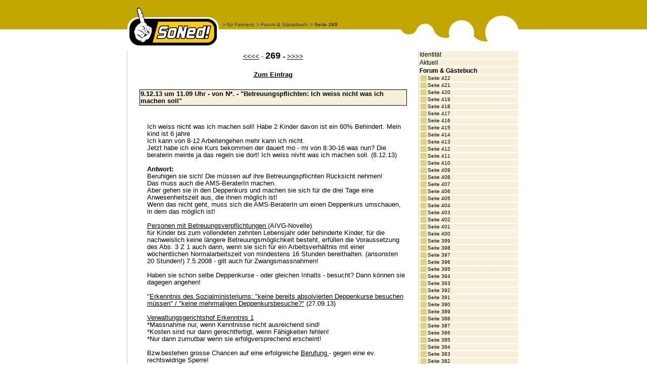

--- FILE ---
content_type: text/html; charset=iso-8859-1
request_url: http://www.soned.at/forum___gaestebuch/seite_269
body_size: 40311
content:
<HTML>
<HEAD>
<META HTTP-EQUIV="Content-Type" CONTENT="text/html; charset=iso-8859-1">
<title>Seite 269</title>
<base href="http://www.soned.at/" />
<meta name="Title" content="Seite 269" />
<meta name="Description" content="&lt;&lt;&lt;&lt; - &nbsp; 269 - &gt;&gt;&gt;&gt; Zum Eintrag 9.12.13 um&nbsp;11.09 Uhr - von&nbsp;N*.&nbsp;- "Betreuungspflichten: Ich weiss nicht was ich machen soll " Ich weiss nicht was ich machen soll! Habe 2 Kinder davon ist ein 60% Behindert. Mei..." />
<meta name="Keywords" content="arbeitslos; Philosophie; AMS; Zwangsmassnahme; Deppenkurs;Arbeitsloseninitiative;  Ethik; Moral; Menschenrechte; Arbeitslosigkeit; Gerechtigkeit" />
<meta name="creator" content="Netzteil - www.netzteil.at">
<meta name="generator" content="Bauteil - www.bauteil.com">
<meta name="robots" content="index, follow" />
<link rel="stylesheet" href="template/soned/styles.css" type="text/css">
</HEAD>
<body bgcolor="#FFFFFF" text="#000000" leftmargin="0" topmargin="0" marginwidth="0" marginheight="0">
<table width="100%" border="0" cellspacing="0" cellpadding="0" height="100%">
  <tr background="template/soned/images/header_bg.gif"> 
    <td height="100" background="template/soned/images/header_bg.gif">&nbsp;</td>
    <td width="780" height="100" background="template/soned/images/header_bg.gif">
      <table width="100%" border="0" cellspacing="0" cellpadding="0">
        <tr> 
          <td rowspan="2" width="190"><a href="index.php"><img border="0" src="template/soned/images/soned_logo.gif" width="184" height="100"></a></td>
          <td height="55" valign="bottom"><font color="#FFFFFF" face="Arial, Helvetica, sans-serif" size="2">			<a href='ba13075977c45571bac051e26dc19d71.html' class="menupath">>&nbsp;für Fairness</a>
					<a href='forum___gaestebuch' class="menupath">>&nbsp;Forum & Gästebuch</a>
					<a href='forum___gaestebuch/seite_269' class="menupath">><b>&nbsp;Seite 269</b></a>
		</font></td>
          <td rowspan="2" width="242"><img src="template/soned/images/top_right.gif" width="242" height="101"></td>
        </tr>
        <tr> 
          <td valign="top" height="45" class="headline"><img src="template/soned/images/null.gif" width="100" height="5"><br></td>
        </tr>
      </table>
    </td>
    <td height="100" background="template/soned/images/header_bg.gif">&nbsp;</td>
  </tr>
  <tr>
    <td>&nbsp;</td>
    <td width="780" valign="top"> 
      <table width="100%" border="0" cellspacing="0" cellpadding="0" height="99%">
        <tr>
          <td width="15" background="template/soned/images/line_left.gif">&nbsp;</td>
          <td class="content" valign="top"><P align=center><FONT size=2 face="Arial, Helvetica, sans-serif"><A href="http://www.soned.at/forum___gaestebuch/seite_270">&lt;&lt;&lt;&lt;</A> - <FONT size=4> </FONT><STRONG><FONT size=4>269 </FONT><FONT size=2>-</FONT><STRONG><FONT size=2> <A href="http://www.soned.at/forum___gaestebuch/seite_268">&gt;&gt;&gt;&gt;</A><BR></FONT></STRONG></STRONG></FONT><STRONG><STRONG><FONT size=2><BR><A href="http://www.soned.at/forum___gaestebuch"><FONT size=2 face="Arial, Helvetica, sans-serif"><STRONG>Zum Eintrag</STRONG></FONT></A><BR></FONT></STRONG></STRONG><BR>
<TABLE style="WIDTH: 97%; mso-cellspacing: 1.5pt; mso-padding-alt: 0cm 0cm 0cm 0cm" border=0 cellPadding=0 width="97%">
<TBODY>
<TR>
<TD style="BORDER-BOTTOM: black 0.75pt solid; BORDER-LEFT: black 0.75pt solid; PADDING-BOTTOM: 0.75pt; PADDING-LEFT: 0.75pt; PADDING-RIGHT: 0.75pt; BACKGROUND: #f7f1d9; BORDER-TOP: black 0.75pt solid; BORDER-RIGHT: black 0.75pt solid; PADDING-TOP: 0.75pt" colSpan=2>
<P style="LINE-HEIGHT: 10.5pt"><SPAN style="FONT-FAMILY: Arial; FONT-SIZE: 10pt"><SPAN style="FONT-FAMILY: Arial; FONT-SIZE: 10pt"><SPAN style="FONT-FAMILY: Arial; FONT-SIZE: 10pt"><SPAN style="FONT-FAMILY: Arial; FONT-SIZE: 10pt"><SPAN style="FONT-FAMILY: Arial; FONT-SIZE: 10pt"><SPAN style="FONT-FAMILY: Arial; FONT-SIZE: 10pt"><SPAN style="FONT-FAMILY: Arial; FONT-SIZE: 10pt"><SPAN style="FONT-FAMILY: Arial; FONT-SIZE: 10pt"><SPAN style="FONT-FAMILY: Arial; FONT-SIZE: 10pt"><SPAN style="FONT-FAMILY: Arial; FONT-SIZE: 10pt"><SPAN style="FONT-FAMILY: Arial; FONT-SIZE: 10pt"><SPAN style="FONT-FAMILY: Arial; FONT-SIZE: 10pt"><SPAN style="FONT-FAMILY: Arial; FONT-SIZE: 10pt"><SPAN style="FONT-FAMILY: Arial; FONT-SIZE: 10pt"><SPAN style="FONT-FAMILY: Arial; FONT-SIZE: 10pt"><SPAN style="FONT-FAMILY: Arial; FONT-SIZE: 10pt"><SPAN style="FONT-FAMILY: Arial; FONT-SIZE: 10pt"><SPAN style="FONT-FAMILY: Arial; FONT-SIZE: 10pt"><SPAN style="FONT-FAMILY: Arial; FONT-SIZE: 10pt"><SPAN style="FONT-FAMILY: Arial; FONT-SIZE: 10pt"><SPAN style="FONT-FAMILY: Arial; FONT-SIZE: 10pt"><SPAN style="FONT-FAMILY: Arial; FONT-SIZE: 10pt"><SPAN style="FONT-FAMILY: Arial; FONT-SIZE: 10pt"><SPAN style="FONT-FAMILY: Arial; FONT-SIZE: 10pt"><SPAN style="FONT-FAMILY: Arial; FONT-SIZE: 10pt"><SPAN style="FONT-FAMILY: Arial; FONT-SIZE: 10pt"><SPAN style="FONT-FAMILY: Arial; FONT-SIZE: 10pt"><SPAN style="FONT-FAMILY: Arial; FONT-SIZE: 10pt"><SPAN style="FONT-FAMILY: Arial; FONT-SIZE: 10pt"><SPAN style="FONT-FAMILY: Arial; FONT-SIZE: 10pt"><SPAN style="FONT-FAMILY: Arial; FONT-SIZE: 10pt"><SPAN style="FONT-FAMILY: Arial; FONT-SIZE: 10pt"><SPAN style="FONT-FAMILY: Arial; FONT-SIZE: 10pt"><SPAN style="FONT-FAMILY: Arial; FONT-SIZE: 10pt"><SPAN style="FONT-FAMILY: Arial; FONT-SIZE: 10pt"><SPAN style="FONT-FAMILY: Arial; FONT-SIZE: 10pt"><SPAN style="FONT-FAMILY: Arial; FONT-SIZE: 10pt"><SPAN style="FONT-FAMILY: Arial; FONT-SIZE: 10pt"><SPAN style="FONT-FAMILY: Arial; FONT-SIZE: 10pt"><SPAN style="FONT-FAMILY: Arial; FONT-SIZE: 10pt"><SPAN style="FONT-FAMILY: Arial; FONT-SIZE: 10pt"><SPAN style="FONT-FAMILY: Arial; FONT-SIZE: 10pt"><SPAN style="FONT-FAMILY: Arial; FONT-SIZE: 10pt"><SPAN style="FONT-FAMILY: Arial; FONT-SIZE: 10pt"><SPAN style="FONT-FAMILY: Arial; FONT-SIZE: 10pt"><SPAN style="FONT-FAMILY: Arial; FONT-SIZE: 10pt"><SPAN style="FONT-FAMILY: Arial; FONT-SIZE: 10pt"><SPAN style="FONT-FAMILY: Arial; FONT-SIZE: 10pt"><SPAN style="FONT-FAMILY: Arial; FONT-SIZE: 10pt"><SPAN style="FONT-FAMILY: Arial; FONT-SIZE: 10pt"><SPAN style="FONT-FAMILY: Arial; FONT-SIZE: 10pt"><SPAN style="FONT-FAMILY: Arial; FONT-SIZE: 10pt"><SPAN style="FONT-FAMILY: Arial; FONT-SIZE: 10pt"><SPAN style="FONT-FAMILY: Arial; FONT-SIZE: 10pt"><SPAN style="FONT-FAMILY: Arial; FONT-SIZE: 10pt"><SPAN style="FONT-FAMILY: Arial; FONT-SIZE: 10pt"><SPAN style="FONT-FAMILY: Arial; FONT-SIZE: 10pt"><SPAN style="FONT-FAMILY: Arial; FONT-SIZE: 10pt"><SPAN style="FONT-FAMILY: Arial; FONT-SIZE: 10pt"><SPAN style="FONT-FAMILY: Arial; FONT-SIZE: 10pt"><SPAN style="FONT-FAMILY: Arial; FONT-SIZE: 10pt"><SPAN style="FONT-FAMILY: Arial; FONT-SIZE: 10pt"><SPAN style="FONT-FAMILY: Arial; FONT-SIZE: 10pt"><SPAN style="FONT-FAMILY: Arial; FONT-SIZE: 10pt"><STRONG>9.12.13 um 11.09 Uhr - von N*. - "Betreuungspflichten: <SPAN style="FONT-FAMILY: Arial; FONT-SIZE: 10pt"><SPAN style="FONT-FAMILY: Arial; FONT-SIZE: 10pt"><SPAN style="FONT-FAMILY: Arial; FONT-SIZE: 10pt"><SPAN style="FONT-FAMILY: Arial; FONT-SIZE: 10pt"><SPAN style="FONT-FAMILY: Arial; FONT-SIZE: 10pt"><SPAN style="FONT-FAMILY: Arial; FONT-SIZE: 10pt"><SPAN style="FONT-FAMILY: Arial; FONT-SIZE: 10pt"><SPAN style="FONT-FAMILY: Arial; FONT-SIZE: 10pt"><SPAN style="FONT-FAMILY: Arial; FONT-SIZE: 10pt"><SPAN style="FONT-FAMILY: Arial; FONT-SIZE: 10pt"><SPAN style="FONT-FAMILY: Arial; FONT-SIZE: 10pt"><SPAN style="FONT-FAMILY: Arial; FONT-SIZE: 10pt"><SPAN style="FONT-FAMILY: Arial; FONT-SIZE: 10pt"><SPAN style="FONT-FAMILY: Arial; FONT-SIZE: 10pt"><SPAN style="FONT-FAMILY: Arial; FONT-SIZE: 10pt"><SPAN style="FONT-FAMILY: Arial; FONT-SIZE: 10pt"><SPAN style="FONT-FAMILY: Arial; FONT-SIZE: 10pt"><SPAN style="FONT-FAMILY: Arial; FONT-SIZE: 10pt"><SPAN style="FONT-FAMILY: Arial; FONT-SIZE: 10pt"><SPAN style="FONT-FAMILY: Arial; FONT-SIZE: 10pt"><SPAN style="FONT-FAMILY: Arial; FONT-SIZE: 10pt"><SPAN style="FONT-FAMILY: Arial; FONT-SIZE: 10pt"><SPAN style="FONT-FAMILY: Arial; FONT-SIZE: 10pt"><SPAN style="FONT-FAMILY: Arial; FONT-SIZE: 10pt"><SPAN style="FONT-FAMILY: Arial; FONT-SIZE: 10pt"><SPAN style="FONT-FAMILY: Arial; FONT-SIZE: 10pt"><SPAN style="FONT-FAMILY: Arial; FONT-SIZE: 10pt"><SPAN style="FONT-FAMILY: Arial; FONT-SIZE: 10pt"><SPAN style="FONT-FAMILY: Arial; FONT-SIZE: 10pt"><SPAN style="FONT-FAMILY: Arial; FONT-SIZE: 10pt"><SPAN style="FONT-FAMILY: Arial; FONT-SIZE: 10pt"><SPAN style="FONT-FAMILY: Arial; FONT-SIZE: 10pt">Ich weiss nicht was ich machen soll</SPAN></SPAN></SPAN></SPAN></SPAN></SPAN></SPAN></SPAN></SPAN></SPAN></SPAN></SPAN></SPAN></SPAN></SPAN></SPAN></SPAN></SPAN></SPAN></SPAN></SPAN></SPAN></SPAN></SPAN></SPAN></SPAN></SPAN></SPAN></SPAN></SPAN></SPAN></SPAN>"</STRONG></SPAN></SPAN></SPAN></SPAN></SPAN></SPAN></SPAN></SPAN></SPAN></SPAN></SPAN></SPAN></SPAN></SPAN></SPAN></SPAN></SPAN></SPAN></SPAN></SPAN></SPAN></SPAN></SPAN></SPAN></SPAN></SPAN></SPAN></SPAN></SPAN></SPAN></SPAN></SPAN></SPAN></SPAN></SPAN></SPAN></SPAN></SPAN></SPAN></SPAN></SPAN></SPAN></SPAN></SPAN></SPAN></SPAN></SPAN></SPAN></SPAN></SPAN></SPAN></SPAN></SPAN></SPAN></SPAN></SPAN></SPAN></SPAN></SPAN></SPAN></SPAN></SPAN></P></SPAN></SPAN></TD></TR>
<TR>
<TD style="BORDER-BOTTOM: #ece9d8; BORDER-LEFT: #ece9d8; PADDING-BOTTOM: 0.75pt; BACKGROUND-COLOR: transparent; PADDING-LEFT: 0.75pt; WIDTH: 7.5pt; PADDING-RIGHT: 0.75pt; BORDER-TOP: #ece9d8; BORDER-RIGHT: #ece9d8; PADDING-TOP: 0.75pt" width=10>
<P style="MARGIN: 0cm 0cm 0pt" class=MsoNormal><SPAN style="COLOR: black"><O:P></O:P></SPAN></P></TD>
<TD style="BORDER-BOTTOM: #ece9d8; BORDER-LEFT: #ece9d8; PADDING-BOTTOM: 0.75pt; BACKGROUND-COLOR: transparent; PADDING-LEFT: 0.75pt; PADDING-RIGHT: 0.75pt; BORDER-TOP: #ece9d8; BORDER-RIGHT: #ece9d8; PADDING-TOP: 0.75pt"><SPAN style="FONT-FAMILY: Arial; FONT-SIZE: 10pt"><SPAN class=sp1txt><FONT size=2 face="Arial, Helvetica, sans-serif"><SPAN class=sp1txt><FONT size=4 face="Arial, Helvetica, sans-serif"><FONT face="Arial, Helvetica, sans-serif"><FONT face="Arial, Helvetica, sans-serif">
<P style="LINE-HEIGHT: 10.5pt"><STRONG><BR></STRONG><FONT face="Arial, Helvetica, sans-serif"><FONT face="Arial, Helvetica, sans-serif"></P><SPAN style="FONT-FAMILY: Arial; FONT-SIZE: 10pt"><SPAN style="FONT-FAMILY: Arial; FONT-SIZE: 10pt"><SPAN style="FONT-FAMILY: Arial; FONT-SIZE: 10pt"><SPAN style="FONT-FAMILY: Arial; FONT-SIZE: 10pt"><SPAN style="FONT-FAMILY: Arial; FONT-SIZE: 10pt"><SPAN style="FONT-FAMILY: Arial; FONT-SIZE: 10pt"><SPAN style="FONT-FAMILY: Arial; FONT-SIZE: 10pt"><SPAN style="FONT-FAMILY: Arial; FONT-SIZE: 10pt"><SPAN style="FONT-FAMILY: Arial; FONT-SIZE: 10pt"><SPAN style="FONT-FAMILY: Arial; FONT-SIZE: 10pt"><SPAN style="FONT-FAMILY: Arial; FONT-SIZE: 10pt"><SPAN style="FONT-FAMILY: Arial; FONT-SIZE: 10pt"><SPAN style="FONT-FAMILY: Arial; FONT-SIZE: 10pt"><SPAN style="FONT-FAMILY: Arial; FONT-SIZE: 10pt"><SPAN style="FONT-FAMILY: Arial; FONT-SIZE: 10pt"><SPAN style="FONT-FAMILY: Arial; FONT-SIZE: 10pt">
<P style="LINE-HEIGHT: 10.5pt"></SPAN></SPAN></SPAN></SPAN></SPAN></SPAN></SPAN></SPAN></SPAN></SPAN></SPAN></SPAN></SPAN></SPAN></SPAN></SPAN><SPAN style="FONT-FAMILY: Arial; FONT-SIZE: 10pt"><SPAN style="FONT-FAMILY: Arial; FONT-SIZE: 10pt"><SPAN style="FONT-FAMILY: Arial; FONT-SIZE: 10pt"><SPAN style="FONT-FAMILY: Arial; FONT-SIZE: 10pt"><SPAN style="FONT-FAMILY: Arial; FONT-SIZE: 10pt"><SPAN style="FONT-FAMILY: Arial; FONT-SIZE: 10pt"><SPAN style="FONT-FAMILY: Arial; FONT-SIZE: 10pt"><SPAN style="FONT-FAMILY: Arial; FONT-SIZE: 10pt"><SPAN style="FONT-FAMILY: Arial; FONT-SIZE: 10pt"><SPAN style="FONT-FAMILY: Arial; FONT-SIZE: 10pt"><SPAN style="FONT-FAMILY: Arial; FONT-SIZE: 10pt"><SPAN style="FONT-FAMILY: Arial; FONT-SIZE: 10pt"><SPAN style="FONT-FAMILY: Arial; FONT-SIZE: 10pt"><SPAN style="FONT-FAMILY: Arial; FONT-SIZE: 10pt"><SPAN style="FONT-FAMILY: Arial; FONT-SIZE: 10pt"><SPAN style="FONT-FAMILY: Arial; FONT-SIZE: 10pt"><SPAN style="FONT-FAMILY: Arial; FONT-SIZE: 10pt"><SPAN style="FONT-FAMILY: Arial; FONT-SIZE: 10pt"><SPAN style="FONT-FAMILY: Arial; FONT-SIZE: 10pt"><SPAN style="FONT-FAMILY: Arial; FONT-SIZE: 10pt"><SPAN style="FONT-FAMILY: Arial; FONT-SIZE: 10pt"><SPAN style="FONT-FAMILY: Arial; FONT-SIZE: 10pt"><SPAN style="FONT-FAMILY: Arial; FONT-SIZE: 10pt"><SPAN style="FONT-FAMILY: Arial; FONT-SIZE: 10pt"><SPAN style="FONT-FAMILY: Arial; FONT-SIZE: 10pt"><SPAN style="FONT-FAMILY: Arial; FONT-SIZE: 10pt"><SPAN style="FONT-FAMILY: Arial; FONT-SIZE: 10pt"><SPAN style="FONT-FAMILY: Arial; FONT-SIZE: 10pt"><SPAN style="FONT-FAMILY: Arial; FONT-SIZE: 10pt"><SPAN style="FONT-FAMILY: Arial; FONT-SIZE: 10pt"><SPAN style="FONT-FAMILY: Arial; FONT-SIZE: 10pt"><SPAN style="FONT-FAMILY: Arial; FONT-SIZE: 10pt">Ich weiss nicht was ich machen soll! Habe 2 Kinder davon ist ein 60% Behindert. Mein kind ist 6 jahre<BR>Ich  kann von 8-12 Arbeitengehen mehr kann ich nicht.<BR>Jetzt habe ich eine Kurs bekommen der dauert mo - mi von 8:30-16 was nun? Die beraterin meinte ja das regeln sie dort! Ich weiss nivht was ich machen soll. (8.12.13)<BR><BR><STRONG>Antwort:<BR></STRONG>Beruhigen sie sich! Die müssen auf ihre Betreuungspflichten Rücksicht nehmen!<BR>Das muss auch die AMS-BeraterIn machen.<BR>Aber gehen sie in den Deppenkurs und machen sie sich für die drei Tage  eine Anwesenheitszeit aus, die ihnen möglich ist!<BR>Wenn das nicht geht, muss sich  die AMS-BeraterIn um einen Deppenkurs umschauen, in dem das möglich ist! <BR><BR><A href="http://www.soned.at/rechts-information/betreuungspflichten" target=_blank>Personen mit Betreuungsverpflichtungen </A>(AIVG-Novelle)<BR>für Kinder bis zum vollendeten zehnten Lebensjahr oder behinderte Kinder, für die nachweislich keine längere Betreuungsmöglichkeit besteht, erfüllen die Voraussetzung des Abs. 3 Z 1 auch dann, wenn sie sich für ein Arbeitsverhältnis mit einer wöchentlichen Normalarbeitszeit von mindestens 16 Stunden bereithalten. (ansonsten 20 Stunden!) 7.5.2008 -  gilt auch für Zwangsmassnahmen!<BR><BR>Haben sie schon selbe Deppenkurse - oder gleichen Inhalts - besucht? Dann können sie dagegen angehen!<BR><BR>"<A href="http://www.soned.at/forum___gaestebuch/seite_265#Sozialministerium" target=_blank><FONT color=#000000>Erkenntnis des Sozialministeriums: "keine bereits absolvierten Deppenkurse besuchen müssen" / "keine mehrmaligen Deppenkursbesuche?"</FONT></A> (27.09.13)<BR><BR><A href="http://www.soned.at/rechts-information/vwgh_erkenntnis_-_1" target=_blank><FONT color=#000000>Verwaltungsgerichtshof Erkenntnis 1</FONT></A><BR><FONT face="Arial, Helvetica, sans-serif">*Massnahme nur, wenn Kenntnisse nicht ausreichend sind! <BR>*Kosten sind nur dann gerechtfertigt, wenn Fähigkeiten fehlen! <BR></FONT><FONT face="Arial, Helvetica, sans-serif"><FONT face="Arial, Helvetica, sans-serif">*Nur dann zumutbar wenn sie erfolgversprechend erscheint!<BR><BR>Bzw.bestehen grosse Chancen auf eine erfolgreiche <A href="http://www.soned.at/rechts-information/arbeitslose-fragen#Berufung" target=_blank><FONT color=#000000>Berufung </FONT></A> - gegen eine ev. rechtswidrige Sperre! <BR><BR>(<A href="http://www.soned.at/forum___gaestebuch/seite_222#Zwangsmassnahmen" target=_blank><FONT color=#000000>Sich gegen SÖB-Zwangsmassnahmen / Deppenkurse-Mobbingkurse = Bewerbungskurse wehren</FONT></A>!)<BR><BR>(ohne Gewähr)</FONT></FONT></SPAN></SPAN></SPAN></SPAN></SPAN></SPAN></SPAN></SPAN></SPAN></SPAN></SPAN></SPAN></SPAN></SPAN></SPAN></SPAN></SPAN></SPAN></SPAN></SPAN></SPAN></SPAN></SPAN></SPAN></SPAN></SPAN></SPAN></SPAN></SPAN></SPAN></SPAN></SPAN></P></FONT></FONT></FONT></FONT></FONT></SPAN></FONT></SPAN></SPAN></TD></TR></TBODY></TABLE><BR>
<TABLE style="WIDTH: 97%; mso-cellspacing: 1.5pt; mso-padding-alt: 0cm 0cm 0cm 0cm" border=0 cellPadding=0 width="97%">
<TBODY>
<TR>
<TD style="BORDER-BOTTOM: black 0.75pt solid; BORDER-LEFT: black 0.75pt solid; PADDING-BOTTOM: 0.75pt; PADDING-LEFT: 0.75pt; PADDING-RIGHT: 0.75pt; BACKGROUND: #f7f1d9; BORDER-TOP: black 0.75pt solid; BORDER-RIGHT: black 0.75pt solid; PADDING-TOP: 0.75pt" colSpan=2>
<P style="LINE-HEIGHT: 10.5pt"><SPAN style="FONT-FAMILY: Arial; FONT-SIZE: 10pt"><SPAN style="FONT-FAMILY: Arial; FONT-SIZE: 10pt"><SPAN style="FONT-FAMILY: Arial; FONT-SIZE: 10pt"><SPAN style="FONT-FAMILY: Arial; FONT-SIZE: 10pt"><SPAN style="FONT-FAMILY: Arial; FONT-SIZE: 10pt"><SPAN style="FONT-FAMILY: Arial; FONT-SIZE: 10pt"><SPAN style="FONT-FAMILY: Arial; FONT-SIZE: 10pt"><SPAN style="FONT-FAMILY: Arial; FONT-SIZE: 10pt"><SPAN style="FONT-FAMILY: Arial; FONT-SIZE: 10pt"><SPAN style="FONT-FAMILY: Arial; FONT-SIZE: 10pt"><SPAN style="FONT-FAMILY: Arial; FONT-SIZE: 10pt"><SPAN style="FONT-FAMILY: Arial; FONT-SIZE: 10pt"><SPAN style="FONT-FAMILY: Arial; FONT-SIZE: 10pt"><SPAN style="FONT-FAMILY: Arial; FONT-SIZE: 10pt"><SPAN style="FONT-FAMILY: Arial; FONT-SIZE: 10pt"><SPAN style="FONT-FAMILY: Arial; FONT-SIZE: 10pt"><SPAN style="FONT-FAMILY: Arial; FONT-SIZE: 10pt"><SPAN style="FONT-FAMILY: Arial; FONT-SIZE: 10pt"><SPAN style="FONT-FAMILY: Arial; FONT-SIZE: 10pt"><SPAN style="FONT-FAMILY: Arial; FONT-SIZE: 10pt"><SPAN style="FONT-FAMILY: Arial; FONT-SIZE: 10pt"><SPAN style="FONT-FAMILY: Arial; FONT-SIZE: 10pt"><SPAN style="FONT-FAMILY: Arial; FONT-SIZE: 10pt"><SPAN style="FONT-FAMILY: Arial; FONT-SIZE: 10pt"><SPAN style="FONT-FAMILY: Arial; FONT-SIZE: 10pt"><SPAN style="FONT-FAMILY: Arial; FONT-SIZE: 10pt"><SPAN style="FONT-FAMILY: Arial; FONT-SIZE: 10pt"><SPAN style="FONT-FAMILY: Arial; FONT-SIZE: 10pt"><SPAN style="FONT-FAMILY: Arial; FONT-SIZE: 10pt"><SPAN style="FONT-FAMILY: Arial; FONT-SIZE: 10pt"><SPAN style="FONT-FAMILY: Arial; FONT-SIZE: 10pt"><SPAN style="FONT-FAMILY: Arial; FONT-SIZE: 10pt"><SPAN style="FONT-FAMILY: Arial; FONT-SIZE: 10pt"><SPAN style="FONT-FAMILY: Arial; FONT-SIZE: 10pt"><SPAN style="FONT-FAMILY: Arial; FONT-SIZE: 10pt"><SPAN style="FONT-FAMILY: Arial; FONT-SIZE: 10pt"><SPAN style="FONT-FAMILY: Arial; FONT-SIZE: 10pt"><SPAN style="FONT-FAMILY: Arial; FONT-SIZE: 10pt"><SPAN style="FONT-FAMILY: Arial; FONT-SIZE: 10pt"><SPAN style="FONT-FAMILY: Arial; FONT-SIZE: 10pt"><SPAN style="FONT-FAMILY: Arial; FONT-SIZE: 10pt"><SPAN style="FONT-FAMILY: Arial; FONT-SIZE: 10pt"><SPAN style="FONT-FAMILY: Arial; FONT-SIZE: 10pt"><SPAN style="FONT-FAMILY: Arial; FONT-SIZE: 10pt"><SPAN style="FONT-FAMILY: Arial; FONT-SIZE: 10pt"><SPAN style="FONT-FAMILY: Arial; FONT-SIZE: 10pt"><SPAN style="FONT-FAMILY: Arial; FONT-SIZE: 10pt"><SPAN style="FONT-FAMILY: Arial; FONT-SIZE: 10pt"><SPAN style="FONT-FAMILY: Arial; FONT-SIZE: 10pt"><SPAN style="FONT-FAMILY: Arial; FONT-SIZE: 10pt"><SPAN style="FONT-FAMILY: Arial; FONT-SIZE: 10pt"><SPAN style="FONT-FAMILY: Arial; FONT-SIZE: 10pt"><SPAN style="FONT-FAMILY: Arial; FONT-SIZE: 10pt"><SPAN style="FONT-FAMILY: Arial; FONT-SIZE: 10pt"><SPAN style="FONT-FAMILY: Arial; FONT-SIZE: 10pt"><SPAN style="FONT-FAMILY: Arial; FONT-SIZE: 10pt"><SPAN style="FONT-FAMILY: Arial; FONT-SIZE: 10pt"><SPAN style="FONT-FAMILY: Arial; FONT-SIZE: 10pt"><SPAN style="FONT-FAMILY: Arial; FONT-SIZE: 10pt"><SPAN style="FONT-FAMILY: Arial; FONT-SIZE: 10pt"><SPAN style="FONT-FAMILY: Arial; FONT-SIZE: 10pt"><SPAN style="FONT-FAMILY: Arial; FONT-SIZE: 10pt"><SPAN style="FONT-FAMILY: Arial; FONT-SIZE: 10pt"><SPAN style="FONT-FAMILY: Arial; FONT-SIZE: 10pt"><STRONG>8.12.13 um 16.30 Uhr - von L. H. - "</STRONG><STRONG><SPAN style="FONT-FAMILY: Arial; FONT-SIZE: 10pt"><SPAN style="FONT-FAMILY: Arial; FONT-SIZE: 10pt"><SPAN style="FONT-FAMILY: Arial; FONT-SIZE: 10pt"><SPAN style="FONT-FAMILY: Arial; FONT-SIZE: 10pt"><SPAN style="FONT-FAMILY: Arial; FONT-SIZE: 10pt"><SPAN style="FONT-FAMILY: Arial; FONT-SIZE: 10pt"><SPAN style="FONT-FAMILY: Arial; FONT-SIZE: 10pt"><SPAN style="FONT-FAMILY: Arial; FONT-SIZE: 10pt"><SPAN style="FONT-FAMILY: Arial; FONT-SIZE: 10pt"><SPAN style="FONT-FAMILY: Arial; FONT-SIZE: 10pt"><SPAN style="FONT-FAMILY: Arial; FONT-SIZE: 10pt"><SPAN style="FONT-FAMILY: Arial; FONT-SIZE: 10pt"><SPAN style="FONT-FAMILY: Arial; FONT-SIZE: 10pt"><SPAN style="FONT-FAMILY: Arial; FONT-SIZE: 10pt"><SPAN style="FONT-FAMILY: Arial; FONT-SIZE: 10pt"><SPAN style="FONT-FAMILY: Arial; FONT-SIZE: 10pt"><SPAN style="FONT-FAMILY: Arial; FONT-SIZE: 10pt"><SPAN style="FONT-FAMILY: Arial; FONT-SIZE: 10pt"><SPAN style="FONT-FAMILY: Arial; FONT-SIZE: 10pt"><SPAN style="FONT-FAMILY: Arial; FONT-SIZE: 10pt"><SPAN style="FONT-FAMILY: Arial; FONT-SIZE: 10pt"><SPAN style="FONT-FAMILY: Arial; FONT-SIZE: 10pt"><SPAN style="FONT-FAMILY: Arial; FONT-SIZE: 10pt"><SPAN style="FONT-FAMILY: Arial; FONT-SIZE: 10pt"><SPAN style="FONT-FAMILY: Arial; FONT-SIZE: 10pt"><SPAN style="FONT-FAMILY: Arial; FONT-SIZE: 10pt"><SPAN style="FONT-FAMILY: Arial; FONT-SIZE: 10pt"><SPAN style="FONT-FAMILY: Arial; FONT-SIZE: 10pt"><SPAN style="FONT-FAMILY: Arial; FONT-SIZE: 10pt"><SPAN style="FONT-FAMILY: Arial; FONT-SIZE: 10pt"><SPAN style="FONT-FAMILY: Arial; FONT-SIZE: 10pt"><SPAN style="FONT-FAMILY: Arial; FONT-SIZE: 10pt">Kununu"<BR>"Eine Plattform, wo Ex-Mitarbeiter und Bewerber Unternehmen  bewerten können!</SPAN></SPAN></SPAN></SPAN></SPAN></SPAN></SPAN></SPAN></SPAN></SPAN></SPAN></SPAN></SPAN></SPAN></SPAN></SPAN></SPAN></SPAN></SPAN></SPAN></SPAN></SPAN></SPAN></SPAN></SPAN></SPAN></SPAN></SPAN></SPAN></SPAN></SPAN></SPAN>"<BR><BR>"SÖB - meist eine massive Geldverschwendung, gepaart mit der Verschwendung von Lebenszeit und einem enormen Frustfaktor - für viele oft nicht aushaltbar</STRONG>."</SPAN></SPAN></SPAN></SPAN></SPAN></SPAN></SPAN></SPAN></SPAN></SPAN></SPAN></SPAN></SPAN></SPAN></SPAN></SPAN></SPAN></SPAN></SPAN></SPAN></SPAN></SPAN></SPAN></SPAN></SPAN></SPAN></SPAN></SPAN></SPAN></SPAN></SPAN></SPAN></SPAN></SPAN></SPAN></SPAN></SPAN></SPAN></SPAN></SPAN></SPAN></SPAN></SPAN></SPAN></SPAN></SPAN></SPAN></SPAN></SPAN></SPAN></SPAN></SPAN></SPAN></SPAN></SPAN></SPAN></SPAN></SPAN></SPAN></SPAN></SPAN></SPAN></P></SPAN></SPAN></TD></TR>
<TR>
<TD style="BORDER-BOTTOM: #ece9d8; BORDER-LEFT: #ece9d8; PADDING-BOTTOM: 0.75pt; BACKGROUND-COLOR: transparent; PADDING-LEFT: 0.75pt; WIDTH: 7.5pt; PADDING-RIGHT: 0.75pt; BORDER-TOP: #ece9d8; BORDER-RIGHT: #ece9d8; PADDING-TOP: 0.75pt" width=10>
<P style="MARGIN: 0cm 0cm 0pt" class=MsoNormal><SPAN style="COLOR: black"><O:P></O:P></SPAN></P></TD>
<TD style="BORDER-BOTTOM: #ece9d8; BORDER-LEFT: #ece9d8; PADDING-BOTTOM: 0.75pt; BACKGROUND-COLOR: transparent; PADDING-LEFT: 0.75pt; PADDING-RIGHT: 0.75pt; BORDER-TOP: #ece9d8; BORDER-RIGHT: #ece9d8; PADDING-TOP: 0.75pt"><SPAN style="FONT-FAMILY: Arial; FONT-SIZE: 10pt"><SPAN class=sp1txt><FONT size=2 face="Arial, Helvetica, sans-serif"><SPAN class=sp1txt><FONT size=4 face="Arial, Helvetica, sans-serif"><FONT face="Arial, Helvetica, sans-serif"><FONT face="Arial, Helvetica, sans-serif">
<P style="LINE-HEIGHT: 10.5pt"><STRONG><BR></STRONG><FONT face="Arial, Helvetica, sans-serif"><FONT face="Arial, Helvetica, sans-serif"></P><SPAN style="FONT-FAMILY: Arial; FONT-SIZE: 10pt"><SPAN style="FONT-FAMILY: Arial; FONT-SIZE: 10pt"><SPAN style="FONT-FAMILY: Arial; FONT-SIZE: 10pt"><SPAN style="FONT-FAMILY: Arial; FONT-SIZE: 10pt"><SPAN style="FONT-FAMILY: Arial; FONT-SIZE: 10pt"><SPAN style="FONT-FAMILY: Arial; FONT-SIZE: 10pt"><SPAN style="FONT-FAMILY: Arial; FONT-SIZE: 10pt"><SPAN style="FONT-FAMILY: Arial; FONT-SIZE: 10pt"><SPAN style="FONT-FAMILY: Arial; FONT-SIZE: 10pt"><SPAN style="FONT-FAMILY: Arial; FONT-SIZE: 10pt"><SPAN style="FONT-FAMILY: Arial; FONT-SIZE: 10pt"><SPAN style="FONT-FAMILY: Arial; FONT-SIZE: 10pt"><SPAN style="FONT-FAMILY: Arial; FONT-SIZE: 10pt"><SPAN style="FONT-FAMILY: Arial; FONT-SIZE: 10pt"><SPAN style="FONT-FAMILY: Arial; FONT-SIZE: 10pt"><SPAN style="FONT-FAMILY: Arial; FONT-SIZE: 10pt">
<P style="LINE-HEIGHT: 10.5pt"></SPAN></SPAN></SPAN></SPAN></SPAN></SPAN></SPAN></SPAN></SPAN></SPAN></SPAN></SPAN></SPAN></SPAN></SPAN></SPAN><SPAN style="FONT-FAMILY: Arial; FONT-SIZE: 10pt"><SPAN style="FONT-FAMILY: Arial; FONT-SIZE: 10pt"><SPAN style="FONT-FAMILY: Arial; FONT-SIZE: 10pt"><SPAN style="FONT-FAMILY: Arial; FONT-SIZE: 10pt"><SPAN style="FONT-FAMILY: Arial; FONT-SIZE: 10pt"><SPAN style="FONT-FAMILY: Arial; FONT-SIZE: 10pt"><SPAN style="FONT-FAMILY: Arial; FONT-SIZE: 10pt"><SPAN style="FONT-FAMILY: Arial; FONT-SIZE: 10pt"><SPAN style="FONT-FAMILY: Arial; FONT-SIZE: 10pt"><SPAN style="FONT-FAMILY: Arial; FONT-SIZE: 10pt"><SPAN style="FONT-FAMILY: Arial; FONT-SIZE: 10pt"><SPAN style="FONT-FAMILY: Arial; FONT-SIZE: 10pt"><SPAN style="FONT-FAMILY: Arial; FONT-SIZE: 10pt"><SPAN style="FONT-FAMILY: Arial; FONT-SIZE: 10pt"><SPAN style="FONT-FAMILY: Arial; FONT-SIZE: 10pt"><SPAN style="FONT-FAMILY: Arial; FONT-SIZE: 10pt"><SPAN style="FONT-FAMILY: Arial; FONT-SIZE: 10pt"><SPAN style="FONT-FAMILY: Arial; FONT-SIZE: 10pt"><SPAN style="FONT-FAMILY: Arial; FONT-SIZE: 10pt"><SPAN style="FONT-FAMILY: Arial; FONT-SIZE: 10pt"><SPAN style="FONT-FAMILY: Arial; FONT-SIZE: 10pt"><SPAN style="FONT-FAMILY: Arial; FONT-SIZE: 10pt"><SPAN style="FONT-FAMILY: Arial; FONT-SIZE: 10pt"><SPAN style="FONT-FAMILY: Arial; FONT-SIZE: 10pt"><SPAN style="FONT-FAMILY: Arial; FONT-SIZE: 10pt"><SPAN style="FONT-FAMILY: Arial; FONT-SIZE: 10pt"><SPAN style="FONT-FAMILY: Arial; FONT-SIZE: 10pt"><SPAN style="FONT-FAMILY: Arial; FONT-SIZE: 10pt"><SPAN style="FONT-FAMILY: Arial; FONT-SIZE: 10pt"><SPAN style="FONT-FAMILY: Arial; FONT-SIZE: 10pt"><SPAN style="FONT-FAMILY: Arial; FONT-SIZE: 10pt"><SPAN style="FONT-FAMILY: Arial; FONT-SIZE: 10pt">Kununu  ist eine Plattform, wo Ex-Mitarbeiter und Bewerber Unternehmen  bewerten können! Ich denke, dass viel mehr Leute diese nutzen sollten. Interessant scheint mir da auch die Möglichkeit für SÖB-Transitkräfte, Unternehmen wie itworks, trendwerk, jobtransfair, fab-betriebe uvam. bewerten zu können! <BR></SPAN></SPAN></SPAN></SPAN></SPAN></SPAN></SPAN></SPAN></SPAN></SPAN></SPAN></SPAN></SPAN></SPAN></SPAN></SPAN></SPAN></SPAN></SPAN></SPAN></SPAN></SPAN></SPAN></SPAN></SPAN></SPAN></SPAN></SPAN></SPAN></SPAN></SPAN></SPAN><SPAN style="FONT-FAMILY: Arial; FONT-SIZE: 10pt"><SPAN style="FONT-FAMILY: Arial; FONT-SIZE: 10pt"><SPAN style="FONT-FAMILY: Arial; FONT-SIZE: 10pt"><SPAN style="FONT-FAMILY: Arial; FONT-SIZE: 10pt"><SPAN style="FONT-FAMILY: Arial; FONT-SIZE: 10pt"><SPAN style="FONT-FAMILY: Arial; FONT-SIZE: 10pt"><SPAN style="FONT-FAMILY: Arial; FONT-SIZE: 10pt"><SPAN style="FONT-FAMILY: Arial; FONT-SIZE: 10pt"><SPAN style="FONT-FAMILY: Arial; FONT-SIZE: 10pt"><SPAN style="FONT-FAMILY: Arial; FONT-SIZE: 10pt"><SPAN style="FONT-FAMILY: Arial; FONT-SIZE: 10pt"><SPAN style="FONT-FAMILY: Arial; FONT-SIZE: 10pt"><SPAN style="FONT-FAMILY: Arial; FONT-SIZE: 10pt"><SPAN style="FONT-FAMILY: Arial; FONT-SIZE: 10pt"><SPAN style="FONT-FAMILY: Arial; FONT-SIZE: 10pt"><SPAN style="FONT-FAMILY: Arial; FONT-SIZE: 10pt"><SPAN style="FONT-FAMILY: Arial; FONT-SIZE: 10pt"><SPAN style="FONT-FAMILY: Arial; FONT-SIZE: 10pt"><SPAN style="FONT-FAMILY: Arial; FONT-SIZE: 10pt"><SPAN style="FONT-FAMILY: Arial; FONT-SIZE: 10pt"><SPAN style="FONT-FAMILY: Arial; FONT-SIZE: 10pt"><SPAN style="FONT-FAMILY: Arial; FONT-SIZE: 10pt"><SPAN style="FONT-FAMILY: Arial; FONT-SIZE: 10pt"><SPAN style="FONT-FAMILY: Arial; FONT-SIZE: 10pt"><SPAN style="FONT-FAMILY: Arial; FONT-SIZE: 10pt"><SPAN style="FONT-FAMILY: Arial; FONT-SIZE: 10pt"><SPAN style="FONT-FAMILY: Arial; FONT-SIZE: 10pt"><SPAN style="FONT-FAMILY: Arial; FONT-SIZE: 10pt"><SPAN style="FONT-FAMILY: Arial; FONT-SIZE: 10pt"><SPAN style="FONT-FAMILY: Arial; FONT-SIZE: 10pt"><SPAN style="FONT-FAMILY: Arial; FONT-SIZE: 10pt"><SPAN style="FONT-FAMILY: Arial; FONT-SIZE: 10pt"><BR>Da das Image von Unternehmen gegenüber der Öffentlichkeit, Geldgebern, interessierten Mitarbeitern und Transitkräften mitgegeprägt wird, sollte man darauf nicht verzichten! <A href="http://www.bdv.at/bdv-austria/soziale-unternehmen/unsere-mitglieder/" target=_blank>Siehe auch Liste bei der bdv</A> - <BR><BR>Da der bdv - als Netzwerk der Gemeinnützigen - nun Gütesiegel vergibt, sollte man besonders von der Möglichkeit Gebrauch machen und ebenfalls Erfahrungsberichte von SÖBs- was da wirklich so läuft an den bdv senden; damit die nicht mehr sagen können, dass eh alle so glücklich sind, überhaupt in einem SÖB gnädigerweise arbeiten zu dürfen! (Wobei die Leute - aus Mangel an Stellen, meist stundenlang vor dem PC herumsitzen dürfen).<BR><BR>Diese Leute für die das passt, die gibt es ab und an und ich will das nicht bewerten. Für die Mehrheit ist es aber ein reines Disziplinierungsmittel! Ein Zwangsinstrument, wo Leute sich massiv dequalifizieren lassen sollen und jede noch so schlecht bezahlte Arbeit annehmen sollen - solange bis sie diese in der Mehrzahl der Fälle wieder - an den nächsten Niedrigstlöhner vom SÖB verlieren! Zumindest ist es aber in der meist eine massive Geldverschwendung, gepaart mit der Verschwendung von Lebenszeit und einem enormen Frustfaktor - für viele oft nicht aushaltbar. Oftmals sind diese SÖBs  daher aber vor allem ein Quell der Sperren und der Bereinigung der Arbeitslosenzahlen, die Folge ist weitere Verarmung und Verelendung bis hin zum Verlusts des Dachs über dem Kopf!<BR><BR>Anbei eine <A href="http://www.kununu.com/at/wien/14-penzing/or/trendwerk-wien-gemeinnuetz-gesellschaft-mbh-zur-foerd-der-integration-am-arbeitsmarkt/bewerbung" target=_blank>Bewertung von Trendwerk</A> <BR>Beschäftigungstherapie<BR>Kommentar: <BR>Beschäftigungstherapie für gelangweilte Angestellte, <BR>Personalverantwortliche, die sich nicht im Griff haben und sehr emotional auf Zwischenfragen reagieren.<BR>Trendwerk Wien gemeinnütz. Gesellschaft mbH zur Förd. der Integration am Arbeitsmarkt<BR>Beworben für Position: k.A.<BR><BR>und eine<BR><A href="http://www.kununu.com/at/all/at/ov/ams/b/SUBoVVw%3D" target=_blank>Bewertung eines Bewerbers für eine Beraterstelle beim AMS</A>:<BR><BR><STRONG><A href="http://www.kununu.com/at" target=_blank>Arbeitgeberbewertungen - Kununu</A></STRONG></SPAN></SPAN></SPAN></SPAN></SPAN></SPAN></SPAN></SPAN></SPAN></SPAN></SPAN></SPAN></SPAN></SPAN></SPAN></SPAN></SPAN></SPAN></SPAN></SPAN></SPAN></SPAN></SPAN></SPAN></SPAN></SPAN></SPAN></SPAN></SPAN></SPAN></SPAN></SPAN></P></FONT></FONT></FONT></FONT></FONT></SPAN></FONT></SPAN></SPAN></TD></TR></TBODY></TABLE></P>
<TABLE style="WIDTH: 97%; mso-cellspacing: 1.5pt; mso-padding-alt: 0cm 0cm 0cm 0cm" border=0 cellPadding=0 width="97%">
<TBODY>
<TR>
<TD style="BORDER-BOTTOM: black 0.75pt solid; BORDER-LEFT: black 0.75pt solid; PADDING-BOTTOM: 0.75pt; PADDING-LEFT: 0.75pt; PADDING-RIGHT: 0.75pt; BACKGROUND: #f7f1d9; BORDER-TOP: black 0.75pt solid; BORDER-RIGHT: black 0.75pt solid; PADDING-TOP: 0.75pt" colSpan=2><STRONG><SPAN style="FONT-FAMILY: Arial; FONT-SIZE: 10pt"><A name=shirt></A><A name=SoNed-Shirt></A><A name=SoNed_Shirts></A>
<P style="LINE-HEIGHT: 10.5pt"><SPAN style="FONT-FAMILY: Arial; FONT-SIZE: 10pt"><SPAN style="FONT-FAMILY: Arial; FONT-SIZE: 10pt"><SPAN style="FONT-FAMILY: Arial; FONT-SIZE: 10pt"><SPAN style="FONT-FAMILY: Arial; FONT-SIZE: 10pt"><SPAN style="FONT-FAMILY: Arial; FONT-SIZE: 10pt"><SPAN style="FONT-FAMILY: Arial; FONT-SIZE: 10pt"><SPAN style="FONT-FAMILY: Arial; FONT-SIZE: 10pt"><SPAN style="FONT-FAMILY: Arial; FONT-SIZE: 10pt"><SPAN style="FONT-FAMILY: Arial; FONT-SIZE: 10pt"><SPAN style="FONT-FAMILY: Arial; FONT-SIZE: 10pt"><SPAN style="FONT-FAMILY: Arial; FONT-SIZE: 10pt"><SPAN style="FONT-FAMILY: Arial; FONT-SIZE: 10pt"><SPAN style="FONT-FAMILY: Arial; FONT-SIZE: 10pt"><SPAN style="FONT-FAMILY: Arial; FONT-SIZE: 10pt"><SPAN style="FONT-FAMILY: Arial; FONT-SIZE: 10pt"><SPAN style="FONT-FAMILY: Arial; FONT-SIZE: 10pt"><SPAN style="FONT-FAMILY: Arial; FONT-SIZE: 10pt"><SPAN style="FONT-FAMILY: Arial; FONT-SIZE: 10pt"><SPAN style="FONT-FAMILY: Arial; FONT-SIZE: 10pt"><SPAN style="FONT-FAMILY: Arial; FONT-SIZE: 10pt"><SPAN style="FONT-FAMILY: Arial; FONT-SIZE: 10pt"><SPAN style="FONT-FAMILY: Arial; FONT-SIZE: 10pt"><SPAN style="FONT-FAMILY: Arial; FONT-SIZE: 10pt"><SPAN style="FONT-FAMILY: Arial; FONT-SIZE: 10pt"><SPAN style="FONT-FAMILY: Arial; FONT-SIZE: 10pt"><SPAN style="FONT-FAMILY: Arial; FONT-SIZE: 10pt"><SPAN style="FONT-FAMILY: Arial; FONT-SIZE: 10pt"><SPAN style="FONT-FAMILY: Arial; FONT-SIZE: 10pt"><SPAN style="FONT-FAMILY: Arial; FONT-SIZE: 10pt"><SPAN style="FONT-FAMILY: Arial; FONT-SIZE: 10pt"><SPAN style="FONT-FAMILY: Arial; FONT-SIZE: 10pt"><SPAN style="FONT-FAMILY: Arial; FONT-SIZE: 10pt"><SPAN style="FONT-FAMILY: Arial; FONT-SIZE: 10pt"><SPAN style="FONT-FAMILY: Arial; FONT-SIZE: 10pt"><SPAN style="FONT-FAMILY: Arial; FONT-SIZE: 10pt"><SPAN style="FONT-FAMILY: Arial; FONT-SIZE: 10pt"><SPAN style="FONT-FAMILY: Arial; FONT-SIZE: 10pt"><SPAN style="FONT-FAMILY: Arial; FONT-SIZE: 10pt"><SPAN style="FONT-FAMILY: Arial; FONT-SIZE: 10pt"><SPAN style="FONT-FAMILY: Arial; FONT-SIZE: 10pt"><SPAN style="FONT-FAMILY: Arial; FONT-SIZE: 10pt"><SPAN style="FONT-FAMILY: Arial; FONT-SIZE: 10pt"><SPAN style="FONT-FAMILY: Arial; FONT-SIZE: 10pt"><SPAN style="FONT-FAMILY: Arial; FONT-SIZE: 10pt"><SPAN style="FONT-FAMILY: Arial; FONT-SIZE: 10pt"><SPAN style="FONT-FAMILY: Arial; FONT-SIZE: 10pt"><SPAN style="FONT-FAMILY: Arial; FONT-SIZE: 10pt"><SPAN style="FONT-FAMILY: Arial; FONT-SIZE: 10pt"><SPAN style="FONT-FAMILY: Arial; FONT-SIZE: 10pt"><SPAN style="FONT-FAMILY: Arial; FONT-SIZE: 10pt"><SPAN style="FONT-FAMILY: Arial; FONT-SIZE: 10pt"><SPAN style="FONT-FAMILY: Arial; FONT-SIZE: 10pt"><SPAN style="FONT-FAMILY: Arial; FONT-SIZE: 10pt"><SPAN style="FONT-FAMILY: Arial; FONT-SIZE: 10pt"><SPAN style="FONT-FAMILY: Arial; FONT-SIZE: 10pt"><SPAN style="FONT-FAMILY: Arial; FONT-SIZE: 10pt"><SPAN style="FONT-FAMILY: Arial; FONT-SIZE: 10pt"><SPAN style="FONT-FAMILY: Arial; FONT-SIZE: 10pt"><SPAN style="FONT-FAMILY: Arial; FONT-SIZE: 10pt"><SPAN style="FONT-FAMILY: Arial; FONT-SIZE: 10pt"><SPAN style="FONT-FAMILY: Arial; FONT-SIZE: 10pt"><SPAN style="FONT-FAMILY: Arial; FONT-SIZE: 10pt"><SPAN style="FONT-FAMILY: Arial; FONT-SIZE: 10pt"><SPAN style="FONT-FAMILY: Arial; FONT-SIZE: 10pt"><STRONG><SPAN style="FONT-FAMILY: Arial; FONT-SIZE: 10pt"><STRONG><SPAN style="FONT-FAMILY: Arial; FONT-SIZE: 10pt"><SPAN style="FONT-FAMILY: Arial; FONT-SIZE: 10pt"><SPAN style="FONT-FAMILY: Arial; FONT-SIZE: 10pt"><SPAN style="FONT-FAMILY: Arial; FONT-SIZE: 10pt"><SPAN style="FONT-FAMILY: Arial; FONT-SIZE: 10pt"><SPAN style="FONT-FAMILY: Arial; FONT-SIZE: 10pt"><SPAN style="FONT-FAMILY: Arial; FONT-SIZE: 10pt"><SPAN style="FONT-FAMILY: Arial; FONT-SIZE: 10pt"><SPAN style="FONT-FAMILY: Arial; FONT-SIZE: 10pt"><SPAN style="FONT-FAMILY: Arial; FONT-SIZE: 10pt"><SPAN style="FONT-FAMILY: Arial; FONT-SIZE: 10pt"><SPAN style="FONT-FAMILY: Arial; FONT-SIZE: 10pt"><SPAN style="FONT-FAMILY: Arial; FONT-SIZE: 10pt"><SPAN style="FONT-FAMILY: Arial; FONT-SIZE: 10pt"><SPAN style="FONT-FAMILY: Arial; FONT-SIZE: 10pt"><SPAN style="FONT-FAMILY: Arial; FONT-SIZE: 10pt"><SPAN style="FONT-FAMILY: Arial; FONT-SIZE: 10pt"><SPAN style="FONT-FAMILY: Arial; FONT-SIZE: 10pt"><SPAN style="FONT-FAMILY: Arial; FONT-SIZE: 10pt"><SPAN style="FONT-FAMILY: Arial; FONT-SIZE: 10pt"><SPAN style="FONT-FAMILY: Arial; FONT-SIZE: 10pt"><SPAN style="FONT-FAMILY: Arial; FONT-SIZE: 10pt"><SPAN style="FONT-FAMILY: Arial; FONT-SIZE: 10pt"><SPAN style="FONT-FAMILY: Arial; FONT-SIZE: 10pt"><SPAN style="FONT-FAMILY: Arial; FONT-SIZE: 10pt"><SPAN style="FONT-FAMILY: Arial; FONT-SIZE: 10pt"><SPAN style="FONT-FAMILY: Arial; FONT-SIZE: 10pt"><SPAN style="FONT-FAMILY: Arial; FONT-SIZE: 10pt"><SPAN style="FONT-FAMILY: Arial; FONT-SIZE: 10pt"><SPAN style="FONT-FAMILY: Arial; FONT-SIZE: 10pt"><SPAN style="FONT-FAMILY: Arial; FONT-SIZE: 10pt"><SPAN style="FONT-FAMILY: Arial; FONT-SIZE: 10pt"><SPAN style="FONT-FAMILY: Arial; FONT-SIZE: 10pt"><SPAN style="FONT-FAMILY: Arial; FONT-SIZE: 10pt"><SPAN style="FONT-FAMILY: Arial; FONT-SIZE: 10pt"><SPAN style="FONT-FAMILY: Arial; FONT-SIZE: 10pt"><SPAN style="FONT-FAMILY: Arial; FONT-SIZE: 10pt"><SPAN style="FONT-FAMILY: Arial; FONT-SIZE: 10pt"><SPAN style="FONT-FAMILY: Arial; FONT-SIZE: 10pt"><SPAN style="FONT-FAMILY: Arial; FONT-SIZE: 10pt"><SPAN style="FONT-FAMILY: Arial; FONT-SIZE: 10pt"><SPAN style="FONT-FAMILY: Arial; FONT-SIZE: 10pt"><SPAN style="FONT-FAMILY: Arial; FONT-SIZE: 10pt"><SPAN style="FONT-FAMILY: Arial; FONT-SIZE: 10pt"><SPAN style="FONT-FAMILY: Arial; FONT-SIZE: 10pt"><SPAN style="FONT-FAMILY: Arial; FONT-SIZE: 10pt"><SPAN style="FONT-FAMILY: Arial; FONT-SIZE: 10pt"><SPAN style="FONT-FAMILY: Arial; FONT-SIZE: 10pt"><SPAN style="FONT-FAMILY: Arial; FONT-SIZE: 10pt"><SPAN style="FONT-FAMILY: Arial; FONT-SIZE: 10pt"><SPAN style="FONT-FAMILY: Arial; FONT-SIZE: 10pt"><SPAN style="FONT-FAMILY: Arial; FONT-SIZE: 10pt"><SPAN style="FONT-FAMILY: Arial; FONT-SIZE: 10pt"><SPAN style="FONT-FAMILY: Arial; FONT-SIZE: 10pt"><SPAN style="FONT-FAMILY: Arial; FONT-SIZE: 10pt"><SPAN style="FONT-FAMILY: Arial; FONT-SIZE: 10pt"><SPAN style="FONT-FAMILY: Arial; FONT-SIZE: 10pt"><SPAN style="FONT-FAMILY: Arial; FONT-SIZE: 10pt"><SPAN style="FONT-FAMILY: Arial; FONT-SIZE: 10pt"><SPAN style="FONT-FAMILY: Arial; FONT-SIZE: 10pt"><SPAN style="FONT-FAMILY: Arial; FONT-SIZE: 10pt"><SPAN style="FONT-FAMILY: Arial; FONT-SIZE: 10pt"><SPAN style="FONT-FAMILY: Arial; FONT-SIZE: 10pt"><SPAN style="FONT-FAMILY: Arial; FONT-SIZE: 10pt"><SPAN style="FONT-FAMILY: Arial; FONT-SIZE: 10pt"><SPAN style="FONT-FAMILY: Arial; FONT-SIZE: 10pt"><SPAN style="FONT-FAMILY: Arial; FONT-SIZE: 10pt"><SPAN style="FONT-FAMILY: Arial; FONT-SIZE: 10pt"><SPAN style="FONT-FAMILY: Arial; FONT-SIZE: 10pt"><SPAN style="FONT-FAMILY: Arial; FONT-SIZE: 10pt"><SPAN style="FONT-FAMILY: Arial; FONT-SIZE: 10pt"><SPAN style="FONT-FAMILY: Arial; FONT-SIZE: 10pt"><SPAN style="FONT-FAMILY: Arial; FONT-SIZE: 10pt"><SPAN style="FONT-FAMILY: Arial; FONT-SIZE: 10pt"><SPAN style="FONT-FAMILY: Arial; FONT-SIZE: 10pt"><SPAN style="FONT-FAMILY: Arial; FONT-SIZE: 10pt"><SPAN style="FONT-FAMILY: Arial; FONT-SIZE: 10pt"><SPAN style="FONT-FAMILY: Arial; FONT-SIZE: 10pt"><SPAN style="FONT-FAMILY: Arial; FONT-SIZE: 10pt"><SPAN style="FONT-FAMILY: Arial; FONT-SIZE: 10pt"><SPAN style="FONT-FAMILY: Arial; FONT-SIZE: 10pt"><SPAN style="FONT-FAMILY: Arial; FONT-SIZE: 10pt"><SPAN style="FONT-FAMILY: Arial; FONT-SIZE: 10pt"><SPAN style="FONT-FAMILY: Arial; FONT-SIZE: 10pt"><SPAN style="FONT-FAMILY: Arial; FONT-SIZE: 10pt"><SPAN style="FONT-FAMILY: Arial; FONT-SIZE: 10pt"><SPAN style="FONT-FAMILY: Arial; FONT-SIZE: 10pt"><SPAN style="FONT-FAMILY: Arial; FONT-SIZE: 10pt"><SPAN style="FONT-FAMILY: Arial; FONT-SIZE: 10pt"><SPAN style="FONT-FAMILY: Arial; FONT-SIZE: 10pt"><SPAN style="FONT-FAMILY: Arial; FONT-SIZE: 10pt"><SPAN style="FONT-FAMILY: Arial; FONT-SIZE: 10pt"><SPAN style="FONT-FAMILY: Arial; FONT-SIZE: 10pt"><SPAN style="FONT-FAMILY: Arial; FONT-SIZE: 10pt"><SPAN style="FONT-FAMILY: Arial; FONT-SIZE: 10pt"><SPAN style="FONT-FAMILY: Arial; FONT-SIZE: 10pt"><SPAN style="FONT-FAMILY: Arial; FONT-SIZE: 10pt"><SPAN style="FONT-FAMILY: Arial; FONT-SIZE: 10pt"><SPAN style="FONT-FAMILY: Arial; FONT-SIZE: 10pt"><SPAN style="FONT-FAMILY: Arial; FONT-SIZE: 10pt"><SPAN style="FONT-FAMILY: Arial; FONT-SIZE: 10pt"><SPAN style="FONT-FAMILY: Arial; FONT-SIZE: 10pt"><SPAN style="FONT-FAMILY: Arial; FONT-SIZE: 10pt"><SPAN style="FONT-FAMILY: Arial; FONT-SIZE: 10pt"><SPAN style="FONT-FAMILY: Arial; FONT-SIZE: 10pt"><SPAN style="FONT-FAMILY: Arial; FONT-SIZE: 10pt"><SPAN style="FONT-FAMILY: Arial; FONT-SIZE: 10pt"><SPAN style="FONT-FAMILY: Arial; FONT-SIZE: 10pt"><SPAN style="FONT-FAMILY: Arial; FONT-SIZE: 10pt"><SPAN style="FONT-FAMILY: Arial; FONT-SIZE: 10pt"><SPAN style="FONT-FAMILY: Arial; FONT-SIZE: 10pt"><SPAN style="FONT-FAMILY: Arial; FONT-SIZE: 10pt"><SPAN style="FONT-FAMILY: Arial; FONT-SIZE: 10pt"><SPAN style="FONT-FAMILY: Arial; FONT-SIZE: 10pt"><SPAN style="FONT-FAMILY: Arial; FONT-SIZE: 10pt"><SPAN style="FONT-FAMILY: Arial; FONT-SIZE: 10pt"><SPAN style="FONT-FAMILY: Arial; FONT-SIZE: 10pt"><SPAN style="FONT-FAMILY: Arial; FONT-SIZE: 10pt"><SPAN style="FONT-FAMILY: Arial; FONT-SIZE: 10pt"><SPAN style="FONT-FAMILY: Arial; FONT-SIZE: 10pt"><SPAN style="FONT-FAMILY: Arial; FONT-SIZE: 10pt"><SPAN style="FONT-FAMILY: Arial; FONT-SIZE: 10pt"><SPAN style="FONT-FAMILY: Arial; FONT-SIZE: 10pt"><SPAN style="FONT-FAMILY: Arial; FONT-SIZE: 10pt"><SPAN style="FONT-FAMILY: Arial; FONT-SIZE: 10pt"><SPAN style="FONT-FAMILY: Arial; FONT-SIZE: 10pt"><SPAN style="FONT-FAMILY: Arial; FONT-SIZE: 10pt"><SPAN style="FONT-FAMILY: Arial; FONT-SIZE: 10pt"><SPAN style="FONT-FAMILY: Arial; FONT-SIZE: 10pt"><SPAN style="FONT-FAMILY: Arial; FONT-SIZE: 10pt"><SPAN style="FONT-FAMILY: Arial; FONT-SIZE: 10pt"><SPAN style="FONT-FAMILY: Arial; FONT-SIZE: 10pt"><SPAN style="FONT-FAMILY: Arial; FONT-SIZE: 10pt"><SPAN style="FONT-FAMILY: Arial; FONT-SIZE: 10pt"><SPAN style="FONT-FAMILY: Arial; FONT-SIZE: 10pt"><SPAN style="FONT-FAMILY: Arial; FONT-SIZE: 10pt"><SPAN style="FONT-FAMILY: Arial; FONT-SIZE: 10pt"><SPAN style="FONT-FAMILY: Arial; FONT-SIZE: 10pt"><SPAN style="FONT-FAMILY: Arial; FONT-SIZE: 10pt"><SPAN style="FONT-FAMILY: Arial; FONT-SIZE: 10pt"><SPAN style="FONT-FAMILY: Arial; FONT-SIZE: 10pt"><SPAN style="FONT-FAMILY: Arial; FONT-SIZE: 10pt"><SPAN style="FONT-FAMILY: Arial; FONT-SIZE: 10pt"><SPAN style="FONT-FAMILY: Arial; FONT-SIZE: 10pt"><SPAN style="FONT-FAMILY: Arial; FONT-SIZE: 10pt"><SPAN style="FONT-FAMILY: Arial; FONT-SIZE: 10pt"><SPAN style="FONT-FAMILY: Arial; FONT-SIZE: 10pt"><SPAN style="FONT-FAMILY: Arial; FONT-SIZE: 10pt"><SPAN style="FONT-FAMILY: Arial; FONT-SIZE: 10pt"><SPAN style="FONT-FAMILY: Arial; FONT-SIZE: 10pt"><SPAN style="FONT-FAMILY: Arial; FONT-SIZE: 10pt"><SPAN style="FONT-FAMILY: Arial; FONT-SIZE: 10pt"><SPAN style="FONT-FAMILY: Arial; FONT-SIZE: 10pt"><SPAN style="FONT-FAMILY: Arial; FONT-SIZE: 10pt"><SPAN style="FONT-FAMILY: Arial; FONT-SIZE: 10pt"><SPAN style="FONT-FAMILY: Arial; FONT-SIZE: 10pt"><SPAN style="FONT-FAMILY: Arial; FONT-SIZE: 10pt"><SPAN style="FONT-FAMILY: Arial; FONT-SIZE: 10pt"><SPAN style="FONT-FAMILY: Arial; FONT-SIZE: 10pt"><SPAN style="FONT-FAMILY: Arial; FONT-SIZE: 10pt"><SPAN style="FONT-FAMILY: Arial; FONT-SIZE: 10pt"><SPAN style="FONT-FAMILY: Arial; FONT-SIZE: 10pt"><SPAN style="FONT-FAMILY: Arial; FONT-SIZE: 10pt"><SPAN style="FONT-FAMILY: Arial; FONT-SIZE: 10pt"><SPAN style="FONT-FAMILY: Arial; FONT-SIZE: 10pt"><SPAN style="FONT-FAMILY: Arial; FONT-SIZE: 10pt"><SPAN style="FONT-FAMILY: Arial; FONT-SIZE: 10pt"><SPAN style="FONT-FAMILY: Arial; FONT-SIZE: 10pt"><SPAN style="FONT-FAMILY: Arial; FONT-SIZE: 10pt"><SPAN style="FONT-FAMILY: Arial; FONT-SIZE: 10pt"><SPAN style="FONT-FAMILY: Arial; FONT-SIZE: 10pt"><SPAN style="FONT-FAMILY: Arial; FONT-SIZE: 10pt"><SPAN style="FONT-FAMILY: Arial; FONT-SIZE: 10pt"><SPAN style="FONT-FAMILY: Arial; FONT-SIZE: 10pt"><SPAN style="FONT-FAMILY: Arial; FONT-SIZE: 10pt"><SPAN style="FONT-FAMILY: Arial; FONT-SIZE: 10pt"><SPAN style="FONT-FAMILY: Arial; FONT-SIZE: 10pt"><SPAN style="FONT-FAMILY: Arial; FONT-SIZE: 10pt"><SPAN style="FONT-FAMILY: Arial; FONT-SIZE: 10pt"><SPAN style="FONT-FAMILY: Arial; FONT-SIZE: 10pt"><SPAN style="FONT-FAMILY: Arial; FONT-SIZE: 10pt"><SPAN style="FONT-FAMILY: Arial; FONT-SIZE: 10pt"><SPAN style="FONT-FAMILY: Arial; FONT-SIZE: 10pt"><SPAN style="FONT-FAMILY: Arial; FONT-SIZE: 10pt"><SPAN style="FONT-FAMILY: Arial; FONT-SIZE: 10pt"><SPAN style="FONT-FAMILY: Arial; FONT-SIZE: 10pt"><SPAN style="FONT-FAMILY: Arial; FONT-SIZE: 10pt"><SPAN style="FONT-FAMILY: Arial; FONT-SIZE: 10pt"><SPAN style="FONT-FAMILY: Arial; FONT-SIZE: 10pt"><SPAN style="FONT-FAMILY: Arial; FONT-SIZE: 10pt"><SPAN style="FONT-FAMILY: Arial; FONT-SIZE: 10pt"><SPAN style="FONT-FAMILY: Arial; FONT-SIZE: 10pt"><SPAN style="FONT-FAMILY: Arial; FONT-SIZE: 10pt"><STRONG><A name=Suizid></A>7.12.13 um 17.41 Uhr - von J*. </STRONG><STRONG>- "Spiele mit dem Gedanken mir das Leben zu nehmen weil ich nicht mehr kann"</STRONG></SPAN></SPAN></SPAN></SPAN></SPAN></SPAN></SPAN></SPAN></SPAN></SPAN></SPAN></SPAN></SPAN></SPAN></SPAN></SPAN></SPAN></SPAN></SPAN></SPAN></SPAN></SPAN></SPAN></SPAN></SPAN></SPAN></SPAN></SPAN></SPAN></SPAN></SPAN></SPAN></SPAN></SPAN></SPAN></SPAN></SPAN></SPAN></SPAN></SPAN></SPAN></SPAN></SPAN></SPAN></SPAN></SPAN></SPAN></SPAN></SPAN></SPAN></SPAN></SPAN></SPAN></SPAN></SPAN></SPAN></SPAN></SPAN></SPAN></SPAN></SPAN></SPAN></SPAN></SPAN></SPAN></SPAN></SPAN></SPAN></SPAN></SPAN></SPAN></SPAN></SPAN></SPAN></SPAN></SPAN></SPAN></SPAN></SPAN></SPAN></SPAN></SPAN></SPAN></SPAN></SPAN></SPAN></SPAN></SPAN></SPAN></SPAN></SPAN></SPAN></SPAN></SPAN></SPAN></SPAN></SPAN></SPAN></SPAN></SPAN></SPAN></SPAN></SPAN></SPAN></SPAN></SPAN></SPAN></SPAN></SPAN></SPAN></SPAN></SPAN></SPAN></SPAN></SPAN></SPAN></SPAN></SPAN></SPAN></SPAN></SPAN></SPAN></SPAN></SPAN></SPAN></SPAN></SPAN></SPAN></SPAN></SPAN></SPAN></SPAN></SPAN></SPAN></SPAN></SPAN></SPAN></SPAN></SPAN></SPAN></SPAN></SPAN></SPAN></SPAN></SPAN></SPAN></SPAN></SPAN></SPAN></SPAN></SPAN></SPAN></SPAN></SPAN></SPAN></SPAN></SPAN></SPAN></SPAN></SPAN></SPAN></SPAN></SPAN></SPAN></SPAN></SPAN></SPAN></SPAN></SPAN></SPAN></SPAN></SPAN></SPAN></SPAN></SPAN></SPAN></SPAN></SPAN></SPAN></SPAN></SPAN></SPAN></SPAN></SPAN></SPAN></SPAN></SPAN></SPAN></SPAN></SPAN></SPAN></SPAN></SPAN></STRONG></SPAN></STRONG></SPAN></SPAN></SPAN></SPAN></SPAN></SPAN></SPAN></SPAN></SPAN></SPAN></SPAN></SPAN></SPAN></SPAN></SPAN></SPAN></SPAN></SPAN></SPAN></SPAN></SPAN></SPAN></SPAN></SPAN></SPAN></SPAN></SPAN></SPAN></SPAN></SPAN></SPAN></SPAN></SPAN></SPAN></SPAN></SPAN></SPAN></SPAN></SPAN></SPAN></SPAN></SPAN></SPAN></SPAN></SPAN></SPAN></SPAN></SPAN></SPAN></SPAN></SPAN></SPAN></SPAN></SPAN></SPAN></SPAN></SPAN></SPAN></SPAN></SPAN></SPAN></SPAN></SPAN></SPAN></SPAN></STRONG></P></TD></TR>
<TR>
<TD style="BORDER-BOTTOM: #ece9d8; BORDER-LEFT: #ece9d8; PADDING-BOTTOM: 0.75pt; BACKGROUND-COLOR: transparent; PADDING-LEFT: 0.75pt; WIDTH: 7.5pt; PADDING-RIGHT: 0.75pt; BORDER-TOP: #ece9d8; BORDER-RIGHT: #ece9d8; PADDING-TOP: 0.75pt" width=10>
<P style="MARGIN: 0cm 0cm 0pt" class=MsoNormal><SPAN style="COLOR: black"><O:P></O:P></SPAN></P></TD>
<TD style="BORDER-BOTTOM: #ece9d8; BORDER-LEFT: #ece9d8; PADDING-BOTTOM: 0.75pt; BACKGROUND-COLOR: transparent; PADDING-LEFT: 0.75pt; PADDING-RIGHT: 0.75pt; BORDER-TOP: #ece9d8; BORDER-RIGHT: #ece9d8; PADDING-TOP: 0.75pt"><SPAN style="FONT-FAMILY: Arial; FONT-SIZE: 13.5pt">
<P style="mso-line-height-alt: 10.5pt"><BR><FONT size=2>Hallo Herr Moser  ich lese hier schon lange die Beschreibungen der mitleidenden.</FONT></P>
<P style="mso-line-height-alt: 10.5pt"><FONT size=2>ich habe schon 8 bis 9 deppenkurse hinter mir und kann nicht mehr nehme seit April 2013 Medikamente war im ****  schnuppern sprich deppenkurs  bekam nen emotionalen anfall worauf ich sofort zum Arzt ging und der mich überweisen lassen hat in die ***** sprich tagesklinik für spychatrie . so nachdem ganzen nehme ich Medikamente regelmäßig depakine 300 mg und tritico 150 mg bin seit montag schnuppern in *******  sprich deppenkurs beim ams mein Berater herr S*...er drohte mir mit sperre im falle einer nichterscheinung zu denn schnuppertagen  ich kann langsam nicht mehr habe schon Suizid Gedanken ich will nur mehr raus aus der höhle spiele mit dem Gedanken mir das leben zu nehmen weil ich nicht mehr kann seit 2005 vermittelte mich ams zu deppenkursen mittlerweile haben sie alle möglichen Atteste von mir . was kann ich tun herr moser um diesen deppenkurs in **** engtgegenzu gehen zudem lass ich mich nicht mehr von meinem ams Berater anschreien habe ne Begleitung von der volkshilfe die zugleich meine Psychotherapeutin ist ... ich bitte um rat und bedanke mich herrzlich bei ihnen .. (5.12.13)<BR><BR><STRONG>Antwort:<BR></STRONG>Bevor sie sich was antun, kämpfen sie gegen diese Widerlichkeit an!<BR><BR>Selbst das "Sozial"-Ministerium / Hundstorfer "SPÖ?" -  politische Verantwortliche bestätigt, dass "keine bereits absolvierten Deppenkurse besucht werden müssen" Also nur einmal!<BR>"<A href="http://www.soned.at/forum___gaestebuch/seite_265#Sozialministerium" target=_blank>Erkenntnis des Sozialministeriums: "keine <FONT color=#000000>bereits absolvierten </FONT>Deppenkurse besuchen müssen" / "keine mehrmaligen Deppenkursbesuche?"</A> (27.09.13)<BR><BR>Da ihnen in den vielen Deppenkurse die Defizite schon ausgeglichen wurden, müssen sie laut VwGH keine mehr besuchen!<BR><BR><A href="rechts-information/vwgh_erkenntnis_-_1" target=_blank>Verwaltungsgerichtshof Erkenntnis 1</A><BR><FONT face="Arial, Helvetica, sans-serif">*Massnahme nur, wenn Kenntnisse nicht ausreichend sind! <BR>*Kosten sind nur dann gerechtfertigt, wenn Fähigkeiten fehlen! <BR></FONT><FONT face="Arial, Helvetica, sans-serif"><FONT face="Arial, Helvetica, sans-serif">*Nur dann zumutbar wenn sie erfolgversprechend erscheint!<BR><BR>Sollte es zu einer "rechtswidrigen" Sperre kommen, so legen sie sofort auf den schriftlichen Bescheid, den sie verlangen, <A href="http://www.soned.at/rechts-information/arbeitslose-fragen#Berufung" target=_blank>Berufung</A> ein! <BR>(Grosse Chancen auf Erfolg - bzw. ist davon auszugehen!)<BR><BR>Wenn sie Schnuppern müssen, so nur wenn sie dafür "nach KV." entlohnt werden.<BR>siehe <A href="http://www.soned.at/forum___gaestebuch/seite_167/#Schnuppertage" target=_blank>Schnuppertage</A> auch ein <A href="http://www.soned.at/rechts-information/rechtsanwalt_-_5#Praktikum" target=_blank>Praktikum</A>   muss entlohnt werden!<BR><BR>Unterzeichnen sie kein Schriftstück, das sie freiwillig dort arbeiten und darauf verzichten gegen diese Firma - in der sie ein Praktikum / Schnuppern absolvieren - <BR>Lohnforderungen zu stellen!<BR><BR>Zur Info und Vollständigkeit auch noch Arbeitstraining<BR><SPAN style="FONT-FAMILY: Arial; FONT-SIZE: 10pt"><A href="http://www.soned.at/rechts-information/vwgh_erkenntnis_-_1#Arbeitstraining" target=_blank>nicht verpflichtet, sich einem Arbeitstraining zu unterziehen</A>.<BR>30.11.2011 - VwGH-Erkenntnis Zl. 2009/08/0294-7 / Eingegangen 21.11.11<BR>Eine bloße Arbeitserprobung ist nicht als eigenständige <BR>Wiedereingliederungsmaßnahme zulässig - und insbesondere nicht nach § 10 <BR>Abs. I des Arbeitslosenversicherungsgesetz sanktionierbar<BR></SPAN><SPAN style="FONT-FAMILY: Arial; FONT-SIZE: 10pt">als beispiel<BR>"Transitarbeitsplatz mit nur der Versicherungsleistung als Entlohnung ist <BR>illegal" <BR>siehe antwort unter: 25.07.12 "<A href="http://www.soned.at/forum___gaestebuch/seite_221#misshandelt" target=_blank>Pro Mente: Wir werden hier psychisch misshandelt</A>."<BR><BR>Wenn ihre gesundheitlichen Einschränkungen attestiert sind, muss das AMS darauf Rücksicht nehmen! - Schützt vor bestimmten DV.<BR>Muss auch für die "Arbeit" in Zwangsmassnahmen gelten!"<BR>&gt;<A href="http://www.soned.at/rechts-information/vwgh_erkenntnis_-_1#körperlich" target=_blank>Bei körperlichen Einschränkungen des/der Arbeitslosen muss das AMS die gesundheitliche Eignung einer Stelle immer konkret überprüfen</A><STRONG>!<BR><BR>&gt;</STRONG><SPAN style="FONT-FAMILY: Arial; FONT-SIZE: 10pt"><SPAN style="FONT-FAMILY: Arial; FONT-SIZE: 10pt"><SPAN style="FONT-FAMILY: Arial; FONT-SIZE: 10pt"><SPAN style="FONT-FAMILY: Arial; FONT-SIZE: 10pt"><SPAN style="FONT-FAMILY: Arial; FONT-SIZE: 10pt"><SPAN style="FONT-FAMILY: Arial; FONT-SIZE: 10pt"><SPAN style="FONT-FAMILY: Arial; FONT-SIZE: 10pt"><SPAN style="FONT-FAMILY: Arial; FONT-SIZE: 10pt"><SPAN style="FONT-FAMILY: Arial; FONT-SIZE: 10pt"><SPAN style="FONT-FAMILY: Arial; FONT-SIZE: 10pt"><SPAN style="FONT-FAMILY: Arial; FONT-SIZE: 10pt"><SPAN style="FONT-FAMILY: Arial; FONT-SIZE: 10pt"><SPAN style="FONT-FAMILY: Arial; FONT-SIZE: 10pt"><SPAN style="FONT-FAMILY: Arial; FONT-SIZE: 10pt"><SPAN style="FONT-FAMILY: Arial; FONT-SIZE: 10pt"><SPAN style="FONT-FAMILY: Arial; FONT-SIZE: 10pt"><SPAN style="FONT-FAMILY: Arial; FONT-SIZE: 10pt"><SPAN style="FONT-FAMILY: Arial; FONT-SIZE: 10pt"><SPAN style="FONT-FAMILY: Arial; FONT-SIZE: 10pt"><SPAN style="FONT-FAMILY: Arial; FONT-SIZE: 10pt"><SPAN style="FONT-FAMILY: Arial; FONT-SIZE: 10pt"><SPAN style="FONT-FAMILY: Arial; FONT-SIZE: 10pt"><SPAN style="FONT-FAMILY: Arial; FONT-SIZE: 10pt"><SPAN style="FONT-FAMILY: Arial; FONT-SIZE: 10pt"><SPAN style="FONT-FAMILY: Arial; FONT-SIZE: 10pt"><SPAN style="FONT-FAMILY: Arial; FONT-SIZE: 10pt"><SPAN style="FONT-FAMILY: Arial; FONT-SIZE: 10pt"><SPAN style="FONT-FAMILY: Arial; FONT-SIZE: 10pt"><SPAN style="FONT-FAMILY: Arial; FONT-SIZE: 10pt"><SPAN style="FONT-FAMILY: Arial; FONT-SIZE: 10pt"><SPAN style="FONT-FAMILY: Arial; FONT-SIZE: 10pt"><SPAN style="FONT-FAMILY: Arial; FONT-SIZE: 10pt"><SPAN style="FONT-FAMILY: Arial; FONT-SIZE: 10pt"><SPAN style="FONT-FAMILY: Arial; FONT-SIZE: 10pt"><SPAN style="FONT-FAMILY: Arial; FONT-SIZE: 10pt"><SPAN style="FONT-FAMILY: Arial; FONT-SIZE: 10pt"><SPAN style="FONT-FAMILY: Arial; FONT-SIZE: 10pt"><SPAN style="FONT-FAMILY: Arial; FONT-SIZE: 10pt"><SPAN style="FONT-FAMILY: Arial; FONT-SIZE: 10pt"><SPAN style="FONT-FAMILY: Arial; FONT-SIZE: 10pt"><SPAN style="FONT-FAMILY: Arial; FONT-SIZE: 10pt"><SPAN style="FONT-FAMILY: Arial; FONT-SIZE: 10pt"><SPAN style="FONT-FAMILY: Arial; FONT-SIZE: 10pt"><SPAN style="FONT-FAMILY: Arial; FONT-SIZE: 10pt"><SPAN style="FONT-FAMILY: Arial; FONT-SIZE: 10pt"><SPAN style="FONT-FAMILY: Arial; FONT-SIZE: 10pt"><SPAN style="FONT-FAMILY: Arial; FONT-SIZE: 10pt"><SPAN style="FONT-FAMILY: Arial; FONT-SIZE: 10pt"><SPAN style="FONT-FAMILY: Arial; FONT-SIZE: 10pt"><SPAN style="FONT-FAMILY: Arial; FONT-SIZE: 10pt"><SPAN style="FONT-FAMILY: Arial; FONT-SIZE: 10pt"><SPAN style="FONT-FAMILY: Arial; FONT-SIZE: 10pt"><SPAN style="FONT-FAMILY: Arial; FONT-SIZE: 10pt"><SPAN style="FONT-FAMILY: Arial; FONT-SIZE: 10pt"><SPAN style="FONT-FAMILY: Arial; FONT-SIZE: 10pt"><SPAN style="FONT-FAMILY: Arial; FONT-SIZE: 10pt"><SPAN style="FONT-FAMILY: Arial; FONT-SIZE: 10pt"><SPAN style="FONT-FAMILY: Arial; FONT-SIZE: 10pt"><SPAN style="FONT-FAMILY: Arial; FONT-SIZE: 10pt"><SPAN style="FONT-FAMILY: Arial; FONT-SIZE: 10pt"><SPAN style="FONT-FAMILY: Arial; FONT-SIZE: 10pt"><SPAN style="FONT-FAMILY: Arial; FONT-SIZE: 10pt"><SPAN style="FONT-FAMILY: Arial; FONT-SIZE: 10pt"><SPAN style="FONT-FAMILY: Arial; FONT-SIZE: 10pt"><SPAN style="FONT-FAMILY: Arial; FONT-SIZE: 10pt"><SPAN style="FONT-FAMILY: Arial; FONT-SIZE: 10pt"><SPAN style="FONT-FAMILY: Arial; FONT-SIZE: 10pt"><SPAN style="FONT-FAMILY: Arial; FONT-SIZE: 10pt"><SPAN style="FONT-FAMILY: Arial; FONT-SIZE: 10pt"><SPAN style="FONT-FAMILY: Arial; FONT-SIZE: 10pt"><SPAN style="FONT-FAMILY: Arial; FONT-SIZE: 10pt"><SPAN style="FONT-FAMILY: Arial; FONT-SIZE: 10pt"><SPAN style="FONT-FAMILY: Arial; FONT-SIZE: 10pt"><SPAN style="FONT-FAMILY: Arial; FONT-SIZE: 10pt"><SPAN style="FONT-FAMILY: Arial; FONT-SIZE: 10pt"><SPAN style="FONT-FAMILY: Arial; FONT-SIZE: 10pt"><SPAN style="FONT-FAMILY: Arial; FONT-SIZE: 10pt"><SPAN style="FONT-FAMILY: Arial; FONT-SIZE: 10pt"><SPAN style="FONT-FAMILY: Arial; FONT-SIZE: 10pt"><SPAN style="FONT-FAMILY: Arial; FONT-SIZE: 10pt"><SPAN style="FONT-FAMILY: Arial; FONT-SIZE: 10pt"><SPAN style="FONT-FAMILY: Arial; FONT-SIZE: 10pt"><SPAN style="FONT-FAMILY: Arial; FONT-SIZE: 10pt"><SPAN style="FONT-FAMILY: Arial; FONT-SIZE: 10pt"><SPAN style="FONT-FAMILY: Arial; FONT-SIZE: 10pt"><SPAN style="FONT-FAMILY: Arial; FONT-SIZE: 10pt"><SPAN style="FONT-FAMILY: Arial; FONT-SIZE: 10pt"><SPAN style="FONT-FAMILY: Arial; FONT-SIZE: 10pt"><SPAN style="FONT-FAMILY: Arial; FONT-SIZE: 10pt"><SPAN style="FONT-FAMILY: Arial; FONT-SIZE: 10pt"><SPAN style="FONT-FAMILY: Arial; FONT-SIZE: 10pt"><SPAN style="FONT-FAMILY: Arial; FONT-SIZE: 10pt"><SPAN style="FONT-FAMILY: Arial; FONT-SIZE: 10pt"><SPAN style="FONT-FAMILY: Arial; FONT-SIZE: 10pt"><SPAN style="FONT-FAMILY: Arial; FONT-SIZE: 10pt"><SPAN style="FONT-FAMILY: Arial; FONT-SIZE: 10pt"><SPAN style="FONT-FAMILY: Arial; FONT-SIZE: 10pt"><SPAN style="FONT-FAMILY: Arial; FONT-SIZE: 10pt"><SPAN style="FONT-FAMILY: Arial; FONT-SIZE: 10pt"><SPAN style="FONT-FAMILY: Arial; FONT-SIZE: 10pt"><SPAN style="FONT-FAMILY: Arial; FONT-SIZE: 10pt"><SPAN style="FONT-FAMILY: Arial; FONT-SIZE: 10pt"><SPAN style="FONT-FAMILY: Arial; FONT-SIZE: 10pt"><SPAN style="FONT-FAMILY: Arial; FONT-SIZE: 10pt"><SPAN style="FONT-FAMILY: Arial; FONT-SIZE: 10pt"><SPAN style="FONT-FAMILY: Arial; FONT-SIZE: 10pt"><SPAN style="FONT-FAMILY: Arial; FONT-SIZE: 10pt"><SPAN style="FONT-FAMILY: Arial; FONT-SIZE: 10pt"><SPAN style="FONT-FAMILY: Arial; FONT-SIZE: 10pt"><SPAN style="FONT-FAMILY: Arial; FONT-SIZE: 10pt"><SPAN style="FONT-FAMILY: Arial; FONT-SIZE: 10pt"><SPAN style="FONT-FAMILY: Arial; FONT-SIZE: 10pt"><SPAN style="FONT-FAMILY: Arial; FONT-SIZE: 10pt"><SPAN style="FONT-FAMILY: Arial; FONT-SIZE: 10pt"><SPAN style="FONT-FAMILY: Arial; FONT-SIZE: 10pt"><SPAN style="FONT-FAMILY: Arial; FONT-SIZE: 10pt"><SPAN style="FONT-FAMILY: Arial; FONT-SIZE: 10pt"><SPAN style="FONT-FAMILY: Arial; FONT-SIZE: 10pt"><SPAN style="FONT-FAMILY: Arial; FONT-SIZE: 10pt"><SPAN style="FONT-FAMILY: Arial; FONT-SIZE: 10pt"><SPAN style="FONT-FAMILY: Arial; FONT-SIZE: 10pt"><SPAN style="FONT-FAMILY: Arial; FONT-SIZE: 10pt"><SPAN style="FONT-FAMILY: Arial; FONT-SIZE: 10pt"><SPAN style="FONT-FAMILY: Arial; FONT-SIZE: 10pt"><SPAN style="FONT-FAMILY: Arial; FONT-SIZE: 10pt"><SPAN style="FONT-FAMILY: Arial; FONT-SIZE: 10pt"><SPAN style="FONT-FAMILY: Arial; FONT-SIZE: 10pt"><SPAN style="FONT-FAMILY: Arial; FONT-SIZE: 10pt"><SPAN style="FONT-FAMILY: Arial; FONT-SIZE: 10pt"><SPAN style="FONT-FAMILY: Arial; FONT-SIZE: 10pt"><SPAN style="FONT-FAMILY: Arial; FONT-SIZE: 10pt"><SPAN style="FONT-FAMILY: Arial; FONT-SIZE: 10pt"><SPAN style="FONT-FAMILY: Arial; FONT-SIZE: 10pt"><SPAN style="FONT-FAMILY: Arial; FONT-SIZE: 10pt"><SPAN style="FONT-FAMILY: Arial; FONT-SIZE: 10pt"><SPAN style="FONT-FAMILY: Arial; FONT-SIZE: 10pt"><SPAN style="FONT-FAMILY: Arial; FONT-SIZE: 10pt"><SPAN style="FONT-FAMILY: Arial; FONT-SIZE: 10pt"><SPAN style="FONT-FAMILY: Arial; FONT-SIZE: 10pt"><SPAN style="FONT-FAMILY: Arial; FONT-SIZE: 10pt"><SPAN style="FONT-FAMILY: Arial; FONT-SIZE: 10pt"><SPAN style="FONT-FAMILY: Arial; FONT-SIZE: 10pt"><SPAN style="FONT-FAMILY: Arial; FONT-SIZE: 10pt"><SPAN style="FONT-FAMILY: Arial; FONT-SIZE: 10pt"><SPAN style="FONT-FAMILY: Arial; FONT-SIZE: 10pt"><SPAN style="FONT-FAMILY: Arial; FONT-SIZE: 10pt"><SPAN style="FONT-FAMILY: Arial; FONT-SIZE: 10pt"><SPAN style="FONT-FAMILY: Arial; FONT-SIZE: 10pt"><SPAN style="FONT-FAMILY: Arial; FONT-SIZE: 10pt"><SPAN style="FONT-FAMILY: Arial; FONT-SIZE: 10pt"><SPAN style="FONT-FAMILY: Arial; FONT-SIZE: 10pt"><SPAN style="FONT-FAMILY: Arial; FONT-SIZE: 10pt"><SPAN style="FONT-FAMILY: Arial; FONT-SIZE: 10pt"><SPAN style="FONT-FAMILY: Arial; FONT-SIZE: 10pt"><SPAN style="FONT-FAMILY: Arial; FONT-SIZE: 10pt"><SPAN style="FONT-FAMILY: Arial; FONT-SIZE: 10pt"><SPAN style="FONT-FAMILY: Arial; FONT-SIZE: 10pt"><SPAN style="FONT-FAMILY: Arial; FONT-SIZE: 10pt"><SPAN style="FONT-FAMILY: Arial; FONT-SIZE: 10pt"><SPAN style="FONT-FAMILY: Arial; FONT-SIZE: 10pt"><SPAN style="FONT-FAMILY: Arial; FONT-SIZE: 10pt"><SPAN style="FONT-FAMILY: Arial; FONT-SIZE: 10pt"><SPAN style="FONT-FAMILY: Arial; FONT-SIZE: 10pt"><SPAN style="FONT-FAMILY: Arial; FONT-SIZE: 10pt"><SPAN style="FONT-FAMILY: Arial; FONT-SIZE: 10pt"><SPAN style="FONT-FAMILY: Arial; FONT-SIZE: 10pt"><SPAN style="FONT-FAMILY: Arial; FONT-SIZE: 10pt"><SPAN style="FONT-FAMILY: Arial; FONT-SIZE: 10pt"><SPAN style="FONT-FAMILY: Arial; FONT-SIZE: 10pt"><SPAN style="FONT-FAMILY: Arial; FONT-SIZE: 10pt"><SPAN style="FONT-FAMILY: Arial; FONT-SIZE: 10pt"><SPAN style="FONT-FAMILY: Arial; FONT-SIZE: 10pt"><SPAN style="FONT-FAMILY: Arial; FONT-SIZE: 10pt"><SPAN style="FONT-FAMILY: Arial; FONT-SIZE: 10pt"><SPAN style="FONT-FAMILY: Arial; FONT-SIZE: 10pt"><SPAN style="FONT-FAMILY: Arial; FONT-SIZE: 10pt"><SPAN style="FONT-FAMILY: Arial; FONT-SIZE: 10pt"><SPAN style="FONT-FAMILY: Arial; FONT-SIZE: 10pt"><SPAN style="FONT-FAMILY: Arial; FONT-SIZE: 10pt"><SPAN style="FONT-FAMILY: Arial; FONT-SIZE: 10pt"><SPAN style="FONT-FAMILY: Arial; FONT-SIZE: 10pt"><SPAN style="FONT-FAMILY: Arial; FONT-SIZE: 10pt"><SPAN style="FONT-FAMILY: Arial; FONT-SIZE: 10pt"><SPAN style="FONT-FAMILY: Arial; FONT-SIZE: 10pt"><SPAN style="FONT-FAMILY: Arial; FONT-SIZE: 10pt"><SPAN style="FONT-FAMILY: Arial; FONT-SIZE: 10pt"><SPAN style="FONT-FAMILY: Arial; FONT-SIZE: 10pt"><SPAN style="FONT-FAMILY: Arial; FONT-SIZE: 10pt"><SPAN style="FONT-FAMILY: Arial; FONT-SIZE: 10pt"><SPAN style="FONT-FAMILY: Arial; FONT-SIZE: 10pt"><STRONG>"</STRONG><A href="http://www.soned.at/forum___gaestebuch/seite_192#Beeinträchtigungen" target=_blank><FONT color=#000000>Ein wichtiges Judikat gegen die oberflächliche Prüfung der gesundheitlichen Beeinträchtigungen durch das Arbeitsmarktservice</FONT></A>" (<SPAN style="FONT-FAMILY: Arial; FONT-SIZE: 10pt"><SPAN style="FONT-FAMILY: Arial; FONT-SIZE: 10pt"><SPAN style="FONT-FAMILY: Arial; FONT-SIZE: 10pt"><SPAN style="FONT-FAMILY: Arial; FONT-SIZE: 10pt"><SPAN style="FONT-FAMILY: Arial; FONT-SIZE: 10pt"><SPAN style="FONT-FAMILY: Arial; FONT-SIZE: 10pt"><SPAN style="FONT-FAMILY: Arial; FONT-SIZE: 10pt"><SPAN style="FONT-FAMILY: Arial; FONT-SIZE: 10pt"><SPAN style="FONT-FAMILY: Arial; FONT-SIZE: 10pt"><SPAN style="FONT-FAMILY: Arial; FONT-SIZE: 10pt"><SPAN style="FONT-FAMILY: Arial; FONT-SIZE: 10pt"><SPAN style="FONT-FAMILY: Arial; FONT-SIZE: 10pt"><SPAN style="FONT-FAMILY: Arial; FONT-SIZE: 10pt"><SPAN style="FONT-FAMILY: Arial; FONT-SIZE: 10pt"><SPAN style="FONT-FAMILY: Arial; FONT-SIZE: 10pt"><SPAN style="FONT-FAMILY: Arial; FONT-SIZE: 10pt"><SPAN style="FONT-FAMILY: Arial; FONT-SIZE: 10pt"><SPAN style="FONT-FAMILY: Arial; FONT-SIZE: 10pt"><SPAN style="FONT-FAMILY: Arial; FONT-SIZE: 10pt"><SPAN style="FONT-FAMILY: Arial; FONT-SIZE: 10pt"><SPAN style="FONT-FAMILY: Arial; FONT-SIZE: 10pt"><SPAN style="FONT-FAMILY: Arial; FONT-SIZE: 10pt"><SPAN style="FONT-FAMILY: Arial; FONT-SIZE: 10pt"><SPAN style="FONT-FAMILY: Arial; FONT-SIZE: 10pt"><SPAN style="FONT-FAMILY: Arial; FONT-SIZE: 10pt"><SPAN style="FONT-FAMILY: Arial; FONT-SIZE: 10pt"><SPAN style="FONT-FAMILY: Arial; FONT-SIZE: 10pt"><SPAN style="FONT-FAMILY: Arial; FONT-SIZE: 10pt"><SPAN style="FONT-FAMILY: Arial; FONT-SIZE: 10pt"><SPAN style="FONT-FAMILY: Arial; FONT-SIZE: 10pt"><SPAN style="FONT-FAMILY: Arial; FONT-SIZE: 10pt"><SPAN style="FONT-FAMILY: Arial; FONT-SIZE: 10pt"><SPAN style="FONT-FAMILY: Arial; FONT-SIZE: 10pt"><SPAN style="FONT-FAMILY: Arial; FONT-SIZE: 10pt"><SPAN style="FONT-FAMILY: Arial; FONT-SIZE: 10pt"><SPAN style="FONT-FAMILY: Arial; FONT-SIZE: 10pt"><SPAN style="FONT-FAMILY: Arial; FONT-SIZE: 10pt"><SPAN style="FONT-FAMILY: Arial; FONT-SIZE: 10pt"><SPAN style="FONT-FAMILY: Arial; FONT-SIZE: 10pt"><SPAN style="FONT-FAMILY: Arial; FONT-SIZE: 10pt"><SPAN style="FONT-FAMILY: Arial; FONT-SIZE: 10pt"><SPAN style="FONT-FAMILY: Arial; FONT-SIZE: 10pt"><SPAN style="FONT-FAMILY: Arial; FONT-SIZE: 10pt"><SPAN style="FONT-FAMILY: Arial; FONT-SIZE: 10pt"><SPAN style="FONT-FAMILY: Arial; FONT-SIZE: 10pt"><SPAN style="FONT-FAMILY: Arial; FONT-SIZE: 10pt"><SPAN style="FONT-FAMILY: Arial; FONT-SIZE: 10pt"><SPAN style="FONT-FAMILY: Arial; FONT-SIZE: 10pt"><SPAN style="FONT-FAMILY: Arial; FONT-SIZE: 10pt"><SPAN style="FONT-FAMILY: Arial; FONT-SIZE: 10pt"><SPAN style="FONT-FAMILY: Arial; FONT-SIZE: 10pt"><SPAN style="FONT-FAMILY: Arial; FONT-SIZE: 10pt"><SPAN style="FONT-FAMILY: Arial; FONT-SIZE: 10pt"><SPAN style="FONT-FAMILY: Arial; FONT-SIZE: 10pt"><SPAN style="FONT-FAMILY: Arial; FONT-SIZE: 10pt"><SPAN style="FONT-FAMILY: Arial; FONT-SIZE: 10pt"><SPAN style="FONT-FAMILY: Arial; FONT-SIZE: 10pt"><SPAN style="FONT-FAMILY: Arial; FONT-SIZE: 10pt"><SPAN style="FONT-FAMILY: Arial; FONT-SIZE: 10pt"><SPAN style="FONT-FAMILY: Arial; FONT-SIZE: 10pt"><SPAN style="FONT-FAMILY: Arial; FONT-SIZE: 10pt"><SPAN style="FONT-FAMILY: Arial; FONT-SIZE: 10pt"><SPAN style="FONT-FAMILY: Arial; FONT-SIZE: 10pt"><SPAN style="FONT-FAMILY: Arial; FONT-SIZE: 10pt"><SPAN style="FONT-FAMILY: Arial; FONT-SIZE: 10pt"><SPAN style="FONT-FAMILY: Arial; FONT-SIZE: 10pt"><SPAN style="FONT-FAMILY: Arial; FONT-SIZE: 10pt"><SPAN style="FONT-FAMILY: Arial; FONT-SIZE: 10pt"><SPAN style="FONT-FAMILY: Arial; FONT-SIZE: 10pt"><SPAN style="FONT-FAMILY: Arial; FONT-SIZE: 10pt"><SPAN style="FONT-FAMILY: Arial; FONT-SIZE: 10pt"><SPAN style="FONT-FAMILY: Arial; FONT-SIZE: 10pt"><SPAN style="FONT-FAMILY: Arial; FONT-SIZE: 10pt"><SPAN style="FONT-FAMILY: Arial; FONT-SIZE: 10pt"><SPAN style="FONT-FAMILY: Arial; FONT-SIZE: 10pt"><SPAN style="FONT-FAMILY: Arial; FONT-SIZE: 10pt"><SPAN style="FONT-FAMILY: Arial; FONT-SIZE: 10pt"><SPAN style="FONT-FAMILY: Arial; FONT-SIZE: 10pt"><SPAN style="FONT-FAMILY: Arial; FONT-SIZE: 10pt"><SPAN style="FONT-FAMILY: Arial; FONT-SIZE: 10pt"><SPAN style="FONT-FAMILY: Arial; FONT-SIZE: 10pt"><SPAN style="FONT-FAMILY: Arial; FONT-SIZE: 10pt"><SPAN style="FONT-FAMILY: Arial; FONT-SIZE: 10pt"><SPAN style="FONT-FAMILY: Arial; FONT-SIZE: 10pt"><SPAN style="FONT-FAMILY: Arial; FONT-SIZE: 10pt"><SPAN style="FONT-FAMILY: Arial; FONT-SIZE: 10pt"><SPAN style="FONT-FAMILY: Arial; FONT-SIZE: 10pt"><SPAN style="FONT-FAMILY: Arial; FONT-SIZE: 10pt"><SPAN style="FONT-FAMILY: Arial; FONT-SIZE: 10pt"><SPAN style="FONT-FAMILY: Arial; FONT-SIZE: 10pt"><SPAN style="FONT-FAMILY: Arial; FONT-SIZE: 10pt"><SPAN style="FONT-FAMILY: Arial; FONT-SIZE: 10pt"><SPAN style="FONT-FAMILY: Arial; FONT-SIZE: 10pt"><SPAN style="FONT-FAMILY: Arial; FONT-SIZE: 10pt"><SPAN style="FONT-FAMILY: Arial; FONT-SIZE: 10pt"><SPAN style="FONT-FAMILY: Arial; FONT-SIZE: 10pt"><SPAN style="FONT-FAMILY: Arial; FONT-SIZE: 10pt"><SPAN style="FONT-FAMILY: Arial; FONT-SIZE: 10pt"><SPAN style="FONT-FAMILY: Arial; FONT-SIZE: 10pt"><SPAN style="FONT-FAMILY: Arial; FONT-SIZE: 10pt"><SPAN style="FONT-FAMILY: Arial; FONT-SIZE: 10pt"><SPAN style="FONT-FAMILY: Arial; FONT-SIZE: 10pt"><SPAN style="FONT-FAMILY: Arial; FONT-SIZE: 10pt"><SPAN style="FONT-FAMILY: Arial; FONT-SIZE: 10pt"><SPAN style="FONT-FAMILY: Arial; FONT-SIZE: 10pt"><SPAN style="FONT-FAMILY: Arial; FONT-SIZE: 10pt"><SPAN style="FONT-FAMILY: Arial; FONT-SIZE: 10pt"><SPAN style="FONT-FAMILY: Arial; FONT-SIZE: 10pt"><SPAN style="FONT-FAMILY: Arial; FONT-SIZE: 10pt"><SPAN style="FONT-FAMILY: Arial; FONT-SIZE: 10pt"><SPAN style="FONT-FAMILY: Arial; FONT-SIZE: 10pt"><SPAN style="FONT-FAMILY: Arial; FONT-SIZE: 10pt"><SPAN style="FONT-FAMILY: Arial; FONT-SIZE: 10pt"><SPAN style="FONT-FAMILY: Arial; FONT-SIZE: 10pt"><SPAN style="FONT-FAMILY: Arial; FONT-SIZE: 10pt"><SPAN style="FONT-FAMILY: Arial; FONT-SIZE: 10pt"><SPAN style="FONT-FAMILY: Arial; FONT-SIZE: 10pt"><SPAN style="FONT-FAMILY: Arial; FONT-SIZE: 10pt"><SPAN style="FONT-FAMILY: Arial; FONT-SIZE: 10pt"><SPAN style="FONT-FAMILY: Arial; FONT-SIZE: 10pt"><SPAN style="FONT-FAMILY: Arial; FONT-SIZE: 10pt"><SPAN style="FONT-FAMILY: Arial; FONT-SIZE: 10pt"><SPAN style="FONT-FAMILY: Arial; FONT-SIZE: 10pt"><SPAN style="FONT-FAMILY: Arial; FONT-SIZE: 10pt"><SPAN style="FONT-FAMILY: Arial; FONT-SIZE: 10pt"><SPAN style="FONT-FAMILY: Arial; FONT-SIZE: 10pt"><SPAN style="FONT-FAMILY: Arial; FONT-SIZE: 10pt"><SPAN style="FONT-FAMILY: Arial; FONT-SIZE: 10pt"><SPAN style="FONT-FAMILY: Arial; FONT-SIZE: 10pt"><SPAN style="FONT-FAMILY: Arial; FONT-SIZE: 10pt"><SPAN style="FONT-FAMILY: Arial; FONT-SIZE: 10pt"><SPAN style="FONT-FAMILY: Arial; FONT-SIZE: 10pt"><SPAN style="FONT-FAMILY: Arial; FONT-SIZE: 10pt"><SPAN style="FONT-FAMILY: Arial; FONT-SIZE: 10pt"><SPAN style="FONT-FAMILY: Arial; FONT-SIZE: 10pt"><SPAN style="FONT-FAMILY: Arial; FONT-SIZE: 10pt"><SPAN style="FONT-FAMILY: Arial; FONT-SIZE: 10pt"><SPAN style="FONT-FAMILY: Arial; FONT-SIZE: 10pt"><SPAN style="FONT-FAMILY: Arial; FONT-SIZE: 10pt"><SPAN style="FONT-FAMILY: Arial; FONT-SIZE: 10pt"><SPAN style="FONT-FAMILY: Arial; FONT-SIZE: 10pt"><SPAN style="FONT-FAMILY: Arial; FONT-SIZE: 10pt"><SPAN style="FONT-FAMILY: Arial; FONT-SIZE: 10pt"><SPAN style="FONT-FAMILY: Arial; FONT-SIZE: 10pt"><SPAN style="FONT-FAMILY: Arial; FONT-SIZE: 10pt"><SPAN style="FONT-FAMILY: Arial; FONT-SIZE: 10pt"><SPAN style="FONT-FAMILY: Arial; FONT-SIZE: 10pt"><SPAN style="FONT-FAMILY: Arial; FONT-SIZE: 10pt"><SPAN style="FONT-FAMILY: Arial; FONT-SIZE: 10pt"><SPAN style="FONT-FAMILY: Arial; FONT-SIZE: 10pt"><SPAN style="FONT-FAMILY: Arial; FONT-SIZE: 10pt"><SPAN style="FONT-FAMILY: Arial; FONT-SIZE: 10pt"><SPAN style="FONT-FAMILY: Arial; FONT-SIZE: 10pt"><SPAN style="FONT-FAMILY: Arial; FONT-SIZE: 10pt"><SPAN style="FONT-FAMILY: Arial; FONT-SIZE: 10pt"><SPAN style="FONT-FAMILY: Arial; FONT-SIZE: 10pt"><SPAN style="FONT-FAMILY: Arial; FONT-SIZE: 10pt"><SPAN style="FONT-FAMILY: Arial; FONT-SIZE: 10pt"><SPAN style="FONT-FAMILY: Arial; FONT-SIZE: 10pt"><SPAN style="FONT-FAMILY: Arial; FONT-SIZE: 10pt"><SPAN style="FONT-FAMILY: Arial; FONT-SIZE: 10pt"><SPAN style="FONT-FAMILY: Arial; FONT-SIZE: 10pt"><SPAN style="FONT-FAMILY: Arial; FONT-SIZE: 10pt"><SPAN style="FONT-FAMILY: Arial; FONT-SIZE: 10pt"><SPAN style="FONT-FAMILY: Arial; FONT-SIZE: 10pt"><SPAN style="FONT-FAMILY: Arial; FONT-SIZE: 10pt"><SPAN style="FONT-FAMILY: Arial; FONT-SIZE: 10pt"><SPAN style="FONT-FAMILY: Arial; FONT-SIZE: 10pt"><SPAN style="FONT-FAMILY: Arial; FONT-SIZE: 10pt"><SPAN style="FONT-FAMILY: Arial; FONT-SIZE: 10pt"><SPAN style="FONT-FAMILY: Arial; FONT-SIZE: 10pt"><SPAN style="FONT-FAMILY: Arial; FONT-SIZE: 10pt"><SPAN style="FONT-FAMILY: Arial; FONT-SIZE: 10pt"><SPAN style="FONT-FAMILY: Arial; FONT-SIZE: 10pt"><SPAN style="FONT-FAMILY: Arial; FONT-SIZE: 10pt"><SPAN style="FONT-FAMILY: Arial; FONT-SIZE: 10pt"><SPAN style="FONT-FAMILY: Arial; FONT-SIZE: 10pt"><SPAN style="FONT-FAMILY: Arial; FONT-SIZE: 10pt"><SPAN style="FONT-FAMILY: Arial; FONT-SIZE: 10pt"><SPAN style="FONT-FAMILY: Arial; FONT-SIZE: 10pt"><SPAN style="FONT-FAMILY: Arial; FONT-SIZE: 10pt"><SPAN style="FONT-FAMILY: Arial; FONT-SIZE: 10pt"><SPAN style="FONT-FAMILY: Arial; FONT-SIZE: 10pt"><SPAN style="FONT-FAMILY: Arial; FONT-SIZE: 10pt"><SPAN style="FONT-FAMILY: Arial; FONT-SIZE: 10pt"><SPAN style="FONT-FAMILY: Arial; FONT-SIZE: 10pt"><SPAN style="FONT-FAMILY: Arial; FONT-SIZE: 10pt"><SPAN style="FONT-FAMILY: Arial; FONT-SIZE: 10pt"><SPAN style="FONT-FAMILY: Arial; FONT-SIZE: 10pt"><SPAN style="FONT-FAMILY: Arial; FONT-SIZE: 10pt">20.11.2011)</SPAN></SPAN></SPAN></SPAN></SPAN></SPAN></SPAN></SPAN></SPAN></SPAN></SPAN></SPAN></SPAN></SPAN></SPAN></SPAN></SPAN></SPAN></SPAN></SPAN></SPAN></SPAN></SPAN></SPAN></SPAN></SPAN></SPAN></SPAN></SPAN></SPAN></SPAN></SPAN></SPAN></SPAN></SPAN></SPAN></SPAN></SPAN></SPAN></SPAN></SPAN></SPAN></SPAN></SPAN></SPAN></SPAN></SPAN></SPAN></SPAN></SPAN></SPAN></SPAN></SPAN></SPAN></SPAN></SPAN></SPAN></SPAN></SPAN></SPAN></SPAN></SPAN></SPAN></SPAN></SPAN></SPAN></SPAN></SPAN></SPAN></SPAN></SPAN></SPAN></SPAN></SPAN></SPAN></SPAN></SPAN></SPAN></SPAN></SPAN></SPAN></SPAN></SPAN></SPAN></SPAN></SPAN></SPAN></SPAN></SPAN></SPAN></SPAN></SPAN></SPAN></SPAN></SPAN></SPAN></SPAN></SPAN></SPAN></SPAN></SPAN></SPAN></SPAN></SPAN></SPAN></SPAN></SPAN></SPAN></SPAN></SPAN></SPAN></SPAN></SPAN></SPAN></SPAN></SPAN></SPAN></SPAN></SPAN></SPAN></SPAN></SPAN></SPAN></SPAN></SPAN></SPAN></SPAN></SPAN></SPAN></SPAN></SPAN></SPAN></SPAN></SPAN></SPAN></SPAN></SPAN></SPAN></SPAN></SPAN></SPAN></SPAN></SPAN></SPAN></SPAN></SPAN></SPAN></SPAN></SPAN></SPAN></SPAN></SPAN></SPAN></SPAN></SPAN></SPAN></SPAN></SPAN></SPAN></SPAN></SPAN></SPAN></SPAN></SPAN></SPAN></SPAN></SPAN></SPAN></SPAN></SPAN></SPAN></SPAN></SPAN></SPAN></SPAN></SPAN></SPAN></SPAN></SPAN></SPAN></SPAN></SPAN></SPAN></SPAN></SPAN></SPAN></SPAN></SPAN></SPAN></SPAN></SPAN></SPAN></SPAN></SPAN></SPAN></SPAN></SPAN></SPAN></SPAN></SPAN></SPAN></SPAN></SPAN></SPAN></SPAN></SPAN></SPAN></SPAN></SPAN></SPAN></SPAN></SPAN></SPAN></SPAN></SPAN></SPAN></SPAN></SPAN></SPAN></SPAN></SPAN></SPAN></SPAN></SPAN></SPAN></SPAN></SPAN></SPAN></SPAN></SPAN></SPAN></SPAN></SPAN></SPAN></SPAN></SPAN></SPAN></SPAN></SPAN></SPAN></SPAN></SPAN></SPAN></SPAN></SPAN></SPAN></SPAN></SPAN></SPAN></SPAN></SPAN></SPAN></SPAN></SPAN></SPAN></SPAN></SPAN></SPAN></SPAN></SPAN></SPAN></SPAN></SPAN></SPAN></SPAN></SPAN></SPAN></SPAN></SPAN></SPAN></SPAN></SPAN></SPAN></SPAN></SPAN></SPAN></SPAN></SPAN></SPAN></SPAN></SPAN></SPAN></SPAN></SPAN></SPAN></SPAN></SPAN></SPAN></SPAN></SPAN></SPAN></SPAN></SPAN></SPAN></SPAN></SPAN></SPAN></SPAN></SPAN></SPAN></SPAN></SPAN></SPAN></SPAN></SPAN></SPAN></SPAN></SPAN></SPAN></SPAN></SPAN></SPAN></SPAN></SPAN></SPAN></SPAN></SPAN></SPAN></SPAN></SPAN></SPAN></SPAN></SPAN></SPAN></SPAN></SPAN></SPAN></SPAN></SPAN></SPAN></SPAN></SPAN></SPAN></SPAN></SPAN></SPAN></SPAN></SPAN></SPAN></SPAN></SPAN></SPAN></SPAN></SPAN></SPAN></SPAN></SPAN></SPAN></SPAN></SPAN></SPAN></SPAN></SPAN></SPAN></SPAN></SPAN></SPAN></SPAN></SPAN></SPAN></SPAN></SPAN></SPAN></SPAN></SPAN></SPAN></SPAN></SPAN></SPAN></SPAN></SPAN></SPAN></SPAN></SPAN></SPAN></SPAN></SPAN></SPAN></SPAN></SPAN><BR><BR>Ja und gut so, lassen sie sich das nicht mehr von ihren Berater gefallen! Jetzt drehen sie den Spiess um!<BR><BR>Drohen sie ihm mit einer Amtsmissbrauchs/Nötigungs-Anzeige, wenn er sie noch einmal - mit Bezugssperre-Drohung - in einen Deppenkurs vermitteln möchte, der nur freiwillig  zu besuchen wäre! <BR>Z.Bsp weil sie eben schon eine Menge solcher Deppen-, Mobbingkurse besucht haben! Und ihnen die Fähigkeiten / Kenntnisse nicht mehr fehlen, die ihnen diese Deppenkurse vermitteln müssen!<BR><BR><A href="http://www.soned.at/forum___gaestebuch/seite_113#Nötigung" target=_blank><FONT color=#000000 face="Arial, Helvetica, sans-serif">Muster-Schreiben</FONT></A><FONT face="Arial, Helvetica, sans-serif"> als Voraussetzung um - im Falle - die handelnden AMS-MitarbeiterInnen wegen "schwerer" Nötigung und Amtsmissbrauch zu verklagen! (17.01.10)<BR><BR>(<A href="http://www.soned.at/forum___gaestebuch/seite_222#Zwangsmassnahmen" target=_blank>Sich gegen SÖB-Zwangsmassnahmen / Deppenkurse-Mobbingkurse = Bewerbungskurse wehren</A>!)<BR><BR>Und nur mehr mit Begleitperson zum Termin gehen! Bei Problemen senden sie schriftlich (eingeschrieben) eine Aufsichtsbeschwerde an die AMS-Geschäftsstelle oder Landesgeschäftsstelle!<BR>Und / oder -  gehen  sofort mit Begleitperson  zum Vorgesetzten/GeschäftsstellenleiterIn!<BR><SPAN lang=DE-AT ? DE-AT\? 10pt; mso-ansi-language: FONT-FAMILY: Arial; FONT-SIZE:><FONT face="Arial, Helvetica, sans-serif"><A href="http://www.soned.at/forum___gaestebuch/seite_164#Mobbing" target=_blank><FONT color=#000000>Bei Mobbing durch das AMS bzw. Schlechte Behandlung: </FONT></A><BR><FONT face="Arial, Helvetica, sans-serif">Bei richtiger Vorgehensweise sind auch Schmerzensgeldforderungen möglich!<BR><BR>(ohne Gewähr)</FONT></FONT></SPAN><BR><BR><A href="http://www.soned.at/forum___gaestebuch/seite_83#beschw" target=_blank>Ev. als Möglichkeit wenn die Menschenverachtung eskaliert - Beschwerde an viele Adressen senden</A>!<BR><BR>Ich wünsche ihnen alles Gute und versuchen sie Widerstand gegen diese Menschenverachtung zu leisten!  Ich gehe von dem aus, dass es ihnen dann besser geht! Probieren sie das aus! Auf alle Fälle bevor sie sich was antun!<BR>Ich, wie viele andere sind im Geiste bei ihnen! Sie sind nicht allein! - Es ergeht vielen so - und es werden immer mehr die sich  diese behördlichen menschenrechtsverletzenden, würderaubenden Widerlichkeiten nicht mehr gefallen lassen   und dagegen ankämpfen! - Toll!<BR>Jede(r) der sich wehrt, kämpft auch für alle LeidensgenossInnen! <BR><BR><STRONG>8.12.13</STRONG> - Leserreaktion auf Wunsch per E-Mail an J. gesendet!<BR><BR><SPAN style="FONT-FAMILY: Arial; FONT-SIZE: 10pt"><SPAN style="FONT-FAMILY: Arial; FONT-SIZE: 10pt"><SPAN style="FONT-FAMILY: Arial; FONT-SIZE: 10pt"><SPAN style="FONT-FAMILY: Arial; FONT-SIZE: 10pt"><SPAN style="FONT-FAMILY: Arial; FONT-SIZE: 10pt"><SPAN style="FONT-FAMILY: Arial; FONT-SIZE: 10pt"><SPAN style="FONT-FAMILY: Arial; FONT-SIZE: 10pt"><SPAN style="FONT-FAMILY: Arial; FONT-SIZE: 10pt"><SPAN style="FONT-FAMILY: Arial; FONT-SIZE: 10pt"><SPAN style="FONT-FAMILY: Arial; FONT-SIZE: 10pt"><SPAN style="FONT-FAMILY: Arial; FONT-SIZE: 10pt"><SPAN style="FONT-FAMILY: Arial; FONT-SIZE: 10pt"><SPAN style="FONT-FAMILY: Arial; FONT-SIZE: 10pt"><SPAN style="FONT-FAMILY: Arial; FONT-SIZE: 10pt"><SPAN style="FONT-FAMILY: Arial; FONT-SIZE: 10pt"><SPAN style="FONT-FAMILY: Arial; FONT-SIZE: 10pt"><SPAN style="FONT-FAMILY: Arial; FONT-SIZE: 10pt"><SPAN style="FONT-FAMILY: Arial; FONT-SIZE: 10pt"><SPAN style="FONT-FAMILY: Arial; FONT-SIZE: 10pt"><SPAN style="FONT-FAMILY: Arial; FONT-SIZE: 10pt"><SPAN style="FONT-FAMILY: Arial; FONT-SIZE: 10pt"><SPAN style="FONT-FAMILY: Arial; FONT-SIZE: 10pt"><SPAN style="FONT-FAMILY: Arial; FONT-SIZE: 10pt"><SPAN style="FONT-FAMILY: Arial; FONT-SIZE: 10pt"><SPAN style="FONT-FAMILY: Arial; FONT-SIZE: 10pt"><SPAN style="FONT-FAMILY: Arial; FONT-SIZE: 10pt"><SPAN style="FONT-FAMILY: Arial; FONT-SIZE: 10pt"><SPAN style="FONT-FAMILY: Arial; FONT-SIZE: 10pt"><SPAN style="FONT-FAMILY: Arial; FONT-SIZE: 10pt"><SPAN style="FONT-FAMILY: Arial; FONT-SIZE: 10pt"><SPAN style="FONT-FAMILY: Arial; FONT-SIZE: 10pt"><SPAN style="FONT-FAMILY: Arial; FONT-SIZE: 10pt"><SPAN style="FONT-FAMILY: Arial; FONT-SIZE: 10pt"><SPAN style="FONT-FAMILY: Arial; FONT-SIZE: 10pt"><SPAN style="FONT-FAMILY: Arial; FONT-SIZE: 10pt"><SPAN style="FONT-FAMILY: Arial; FONT-SIZE: 10pt"><SPAN style="FONT-FAMILY: Arial; FONT-SIZE: 10pt"><SPAN style="FONT-FAMILY: Arial; FONT-SIZE: 10pt"><SPAN style="FONT-FAMILY: Arial; FONT-SIZE: 10pt"><SPAN style="FONT-FAMILY: Arial; FONT-SIZE: 10pt"><SPAN style="FONT-FAMILY: Arial; FONT-SIZE: 10pt"><SPAN style="FONT-FAMILY: Arial; FONT-SIZE: 10pt"><SPAN style="FONT-FAMILY: Arial; FONT-SIZE: 10pt"><SPAN style="FONT-FAMILY: Arial; FONT-SIZE: 10pt"><SPAN style="FONT-FAMILY: Arial; FONT-SIZE: 10pt"><SPAN style="FONT-FAMILY: Arial; FONT-SIZE: 10pt"><SPAN style="FONT-FAMILY: Arial; FONT-SIZE: 10pt"><SPAN style="FONT-FAMILY: Arial; FONT-SIZE: 10pt"><SPAN style="FONT-FAMILY: Arial; FONT-SIZE: 10pt"><SPAN style="FONT-FAMILY: Arial; FONT-SIZE: 10pt"><SPAN style="FONT-FAMILY: Arial; FONT-SIZE: 10pt"><SPAN style="FONT-FAMILY: Arial; FONT-SIZE: 10pt"><SPAN style="FONT-FAMILY: Arial; FONT-SIZE: 10pt"><SPAN style="FONT-FAMILY: Arial; FONT-SIZE: 10pt"><SPAN style="FONT-FAMILY: Arial; FONT-SIZE: 10pt"><SPAN style="FONT-FAMILY: Arial; FONT-SIZE: 10pt"><SPAN style="FONT-FAMILY: Arial; FONT-SIZE: 10pt"><SPAN style="FONT-FAMILY: Arial; FONT-SIZE: 10pt"><SPAN style="FONT-FAMILY: Arial; FONT-SIZE: 10pt"><SPAN style="FONT-FAMILY: Arial; FONT-SIZE: 10pt"><SPAN style="FONT-FAMILY: Arial; FONT-SIZE: 10pt"><SPAN style="FONT-FAMILY: Arial; FONT-SIZE: 10pt"><SPAN style="FONT-FAMILY: Arial; FONT-SIZE: 10pt"><SPAN style="FONT-FAMILY: Arial; FONT-SIZE: 10pt"><STRONG><SPAN style="FONT-FAMILY: Arial; FONT-SIZE: 10pt"><STRONG><SPAN style="FONT-FAMILY: Arial; FONT-SIZE: 10pt"><SPAN style="FONT-FAMILY: Arial; FONT-SIZE: 10pt"><SPAN style="FONT-FAMILY: Arial; FONT-SIZE: 10pt"><SPAN style="FONT-FAMILY: Arial; FONT-SIZE: 10pt"><SPAN style="FONT-FAMILY: Arial; FONT-SIZE: 10pt"><SPAN style="FONT-FAMILY: Arial; FONT-SIZE: 10pt"><SPAN style="FONT-FAMILY: Arial; FONT-SIZE: 10pt"><SPAN style="FONT-FAMILY: Arial; FONT-SIZE: 10pt"><SPAN style="FONT-FAMILY: Arial; FONT-SIZE: 10pt"><SPAN style="FONT-FAMILY: Arial; FONT-SIZE: 10pt"><SPAN style="FONT-FAMILY: Arial; FONT-SIZE: 10pt"><SPAN style="FONT-FAMILY: Arial; FONT-SIZE: 10pt"><SPAN style="FONT-FAMILY: Arial; FONT-SIZE: 10pt"><SPAN style="FONT-FAMILY: Arial; FONT-SIZE: 10pt"><SPAN style="FONT-FAMILY: Arial; FONT-SIZE: 10pt"><SPAN style="FONT-FAMILY: Arial; FONT-SIZE: 10pt"><SPAN style="FONT-FAMILY: Arial; FONT-SIZE: 10pt"><SPAN style="FONT-FAMILY: Arial; FONT-SIZE: 10pt"><SPAN style="FONT-FAMILY: Arial; FONT-SIZE: 10pt"><SPAN style="FONT-FAMILY: Arial; FONT-SIZE: 10pt"><SPAN style="FONT-FAMILY: Arial; FONT-SIZE: 10pt"><SPAN style="FONT-FAMILY: Arial; FONT-SIZE: 10pt"><SPAN style="FONT-FAMILY: Arial; FONT-SIZE: 10pt"><SPAN style="FONT-FAMILY: Arial; FONT-SIZE: 10pt"><SPAN style="FONT-FAMILY: Arial; FONT-SIZE: 10pt"><SPAN style="FONT-FAMILY: Arial; FONT-SIZE: 10pt"><SPAN style="FONT-FAMILY: Arial; FONT-SIZE: 10pt"><SPAN style="FONT-FAMILY: Arial; FONT-SIZE: 10pt"><SPAN style="FONT-FAMILY: Arial; FONT-SIZE: 10pt"><SPAN style="FONT-FAMILY: Arial; FONT-SIZE: 10pt"><SPAN style="FONT-FAMILY: Arial; FONT-SIZE: 10pt"><SPAN style="FONT-FAMILY: Arial; FONT-SIZE: 10pt"><SPAN style="FONT-FAMILY: Arial; FONT-SIZE: 10pt"><SPAN style="FONT-FAMILY: Arial; FONT-SIZE: 10pt"><SPAN style="FONT-FAMILY: Arial; FONT-SIZE: 10pt"><SPAN style="FONT-FAMILY: Arial; FONT-SIZE: 10pt"><SPAN style="FONT-FAMILY: Arial; FONT-SIZE: 10pt"><SPAN style="FONT-FAMILY: Arial; FONT-SIZE: 10pt"><SPAN style="FONT-FAMILY: Arial; FONT-SIZE: 10pt"><SPAN style="FONT-FAMILY: Arial; FONT-SIZE: 10pt"><SPAN style="FONT-FAMILY: Arial; FONT-SIZE: 10pt"><SPAN style="FONT-FAMILY: Arial; FONT-SIZE: 10pt"><SPAN style="FONT-FAMILY: Arial; FONT-SIZE: 10pt"><SPAN style="FONT-FAMILY: Arial; FONT-SIZE: 10pt"><SPAN style="FONT-FAMILY: Arial; FONT-SIZE: 10pt"><SPAN style="FONT-FAMILY: Arial; FONT-SIZE: 10pt"><SPAN style="FONT-FAMILY: Arial; FONT-SIZE: 10pt"><SPAN style="FONT-FAMILY: Arial; FONT-SIZE: 10pt"><SPAN style="FONT-FAMILY: Arial; FONT-SIZE: 10pt"><SPAN style="FONT-FAMILY: Arial; FONT-SIZE: 10pt"><SPAN style="FONT-FAMILY: Arial; FONT-SIZE: 10pt"><SPAN style="FONT-FAMILY: Arial; FONT-SIZE: 10pt"><SPAN style="FONT-FAMILY: Arial; FONT-SIZE: 10pt"><SPAN style="FONT-FAMILY: Arial; FONT-SIZE: 10pt"><SPAN style="FONT-FAMILY: Arial; FONT-SIZE: 10pt"><SPAN style="FONT-FAMILY: Arial; FONT-SIZE: 10pt"><SPAN style="FONT-FAMILY: Arial; FONT-SIZE: 10pt"><SPAN style="FONT-FAMILY: Arial; FONT-SIZE: 10pt"><SPAN style="FONT-FAMILY: Arial; FONT-SIZE: 10pt"><SPAN style="FONT-FAMILY: Arial; FONT-SIZE: 10pt"><SPAN style="FONT-FAMILY: Arial; FONT-SIZE: 10pt"><SPAN style="FONT-FAMILY: Arial; FONT-SIZE: 10pt"><SPAN style="FONT-FAMILY: Arial; FONT-SIZE: 10pt"><SPAN style="FONT-FAMILY: Arial; FONT-SIZE: 10pt"><SPAN style="FONT-FAMILY: Arial; FONT-SIZE: 10pt"><SPAN style="FONT-FAMILY: Arial; FONT-SIZE: 10pt"><SPAN style="FONT-FAMILY: Arial; FONT-SIZE: 10pt"><SPAN style="FONT-FAMILY: Arial; FONT-SIZE: 10pt"><SPAN style="FONT-FAMILY: Arial; FONT-SIZE: 10pt"><SPAN style="FONT-FAMILY: Arial; FONT-SIZE: 10pt"><SPAN style="FONT-FAMILY: Arial; FONT-SIZE: 10pt"><SPAN style="FONT-FAMILY: Arial; FONT-SIZE: 10pt"><SPAN style="FONT-FAMILY: Arial; FONT-SIZE: 10pt"><SPAN style="FONT-FAMILY: Arial; FONT-SIZE: 10pt"><SPAN style="FONT-FAMILY: Arial; FONT-SIZE: 10pt"><SPAN style="FONT-FAMILY: Arial; FONT-SIZE: 10pt"><SPAN style="FONT-FAMILY: Arial; FONT-SIZE: 10pt"><SPAN style="FONT-FAMILY: Arial; FONT-SIZE: 10pt"><SPAN style="FONT-FAMILY: Arial; FONT-SIZE: 10pt"><SPAN style="FONT-FAMILY: Arial; FONT-SIZE: 10pt"><SPAN style="FONT-FAMILY: Arial; FONT-SIZE: 10pt"><SPAN style="FONT-FAMILY: Arial; FONT-SIZE: 10pt"><SPAN style="FONT-FAMILY: Arial; FONT-SIZE: 10pt"><SPAN style="FONT-FAMILY: Arial; FONT-SIZE: 10pt"><SPAN style="FONT-FAMILY: Arial; FONT-SIZE: 10pt"><SPAN style="FONT-FAMILY: Arial; FONT-SIZE: 10pt"><SPAN style="FONT-FAMILY: Arial; FONT-SIZE: 10pt"><SPAN style="FONT-FAMILY: Arial; FONT-SIZE: 10pt"><SPAN style="FONT-FAMILY: Arial; FONT-SIZE: 10pt"><SPAN style="FONT-FAMILY: Arial; FONT-SIZE: 10pt"><SPAN style="FONT-FAMILY: Arial; FONT-SIZE: 10pt"><SPAN style="FONT-FAMILY: Arial; FONT-SIZE: 10pt"><SPAN style="FONT-FAMILY: Arial; FONT-SIZE: 10pt"><SPAN style="FONT-FAMILY: Arial; FONT-SIZE: 10pt"><SPAN style="FONT-FAMILY: Arial; FONT-SIZE: 10pt"><SPAN style="FONT-FAMILY: Arial; FONT-SIZE: 10pt"><SPAN style="FONT-FAMILY: Arial; FONT-SIZE: 10pt"><SPAN style="FONT-FAMILY: Arial; FONT-SIZE: 10pt"><SPAN style="FONT-FAMILY: Arial; FONT-SIZE: 10pt"><SPAN style="FONT-FAMILY: Arial; FONT-SIZE: 10pt"><SPAN style="FONT-FAMILY: Arial; FONT-SIZE: 10pt"><SPAN style="FONT-FAMILY: Arial; FONT-SIZE: 10pt"><SPAN style="FONT-FAMILY: Arial; FONT-SIZE: 10pt"><SPAN style="FONT-FAMILY: Arial; FONT-SIZE: 10pt"><SPAN style="FONT-FAMILY: Arial; FONT-SIZE: 10pt"><SPAN style="FONT-FAMILY: Arial; FONT-SIZE: 10pt"><SPAN style="FONT-FAMILY: Arial; FONT-SIZE: 10pt"><SPAN style="FONT-FAMILY: Arial; FONT-SIZE: 10pt"><SPAN style="FONT-FAMILY: Arial; FONT-SIZE: 10pt"><SPAN style="FONT-FAMILY: Arial; FONT-SIZE: 10pt"><SPAN style="FONT-FAMILY: Arial; FONT-SIZE: 10pt"><SPAN style="FONT-FAMILY: Arial; FONT-SIZE: 10pt"><SPAN style="FONT-FAMILY: Arial; FONT-SIZE: 10pt"><SPAN style="FONT-FAMILY: Arial; FONT-SIZE: 10pt"><SPAN style="FONT-FAMILY: Arial; FONT-SIZE: 10pt"><SPAN style="FONT-FAMILY: Arial; FONT-SIZE: 10pt"><SPAN style="FONT-FAMILY: Arial; FONT-SIZE: 10pt"><SPAN style="FONT-FAMILY: Arial; FONT-SIZE: 10pt"><SPAN style="FONT-FAMILY: Arial; FONT-SIZE: 10pt"><SPAN style="FONT-FAMILY: Arial; FONT-SIZE: 10pt"><SPAN style="FONT-FAMILY: Arial; FONT-SIZE: 10pt"><SPAN style="FONT-FAMILY: Arial; FONT-SIZE: 10pt"><SPAN style="FONT-FAMILY: Arial; FONT-SIZE: 10pt"><SPAN style="FONT-FAMILY: Arial; FONT-SIZE: 10pt"><SPAN style="FONT-FAMILY: Arial; FONT-SIZE: 10pt"><SPAN style="FONT-FAMILY: Arial; FONT-SIZE: 10pt"><SPAN style="FONT-FAMILY: Arial; FONT-SIZE: 10pt"><SPAN style="FONT-FAMILY: Arial; FONT-SIZE: 10pt"><SPAN style="FONT-FAMILY: Arial; FONT-SIZE: 10pt"><SPAN style="FONT-FAMILY: Arial; FONT-SIZE: 10pt"><SPAN style="FONT-FAMILY: Arial; FONT-SIZE: 10pt"><SPAN style="FONT-FAMILY: Arial; FONT-SIZE: 10pt"><SPAN style="FONT-FAMILY: Arial; FONT-SIZE: 10pt"><SPAN style="FONT-FAMILY: Arial; FONT-SIZE: 10pt"><SPAN style="FONT-FAMILY: Arial; FONT-SIZE: 10pt"><SPAN style="FONT-FAMILY: Arial; FONT-SIZE: 10pt"><SPAN style="FONT-FAMILY: Arial; FONT-SIZE: 10pt"><SPAN style="FONT-FAMILY: Arial; FONT-SIZE: 10pt"><SPAN style="FONT-FAMILY: Arial; FONT-SIZE: 10pt"><SPAN style="FONT-FAMILY: Arial; FONT-SIZE: 10pt"><SPAN style="FONT-FAMILY: Arial; FONT-SIZE: 10pt"><SPAN style="FONT-FAMILY: Arial; FONT-SIZE: 10pt"><SPAN style="FONT-FAMILY: Arial; FONT-SIZE: 10pt"><SPAN style="FONT-FAMILY: Arial; FONT-SIZE: 10pt"><SPAN style="FONT-FAMILY: Arial; FONT-SIZE: 10pt"><SPAN style="FONT-FAMILY: Arial; FONT-SIZE: 10pt"><SPAN style="FONT-FAMILY: Arial; FONT-SIZE: 10pt"><SPAN style="FONT-FAMILY: Arial; FONT-SIZE: 10pt"><SPAN style="FONT-FAMILY: Arial; FONT-SIZE: 10pt"><SPAN style="FONT-FAMILY: Arial; FONT-SIZE: 10pt"><SPAN style="FONT-FAMILY: Arial; FONT-SIZE: 10pt"><SPAN style="FONT-FAMILY: Arial; FONT-SIZE: 10pt"><SPAN style="FONT-FAMILY: Arial; FONT-SIZE: 10pt"><SPAN style="FONT-FAMILY: Arial; FONT-SIZE: 10pt"><SPAN style="FONT-FAMILY: Arial; FONT-SIZE: 10pt"><SPAN style="FONT-FAMILY: Arial; FONT-SIZE: 10pt"><SPAN style="FONT-FAMILY: Arial; FONT-SIZE: 10pt"><SPAN style="FONT-FAMILY: Arial; FONT-SIZE: 10pt"><SPAN style="FONT-FAMILY: Arial; FONT-SIZE: 10pt"><SPAN style="FONT-FAMILY: Arial; FONT-SIZE: 10pt"><SPAN style="FONT-FAMILY: Arial; FONT-SIZE: 10pt"><SPAN style="FONT-FAMILY: Arial; FONT-SIZE: 10pt"><SPAN style="FONT-FAMILY: Arial; FONT-SIZE: 10pt"><SPAN style="FONT-FAMILY: Arial; FONT-SIZE: 10pt"><SPAN style="FONT-FAMILY: Arial; FONT-SIZE: 10pt"><SPAN style="FONT-FAMILY: Arial; FONT-SIZE: 10pt"><SPAN style="FONT-FAMILY: Arial; FONT-SIZE: 10pt"><SPAN style="FONT-FAMILY: Arial; FONT-SIZE: 10pt"><SPAN style="FONT-FAMILY: Arial; FONT-SIZE: 10pt"><SPAN style="FONT-FAMILY: Arial; FONT-SIZE: 10pt"><SPAN style="FONT-FAMILY: Arial; FONT-SIZE: 10pt"><SPAN style="FONT-FAMILY: Arial; FONT-SIZE: 10pt"><SPAN style="FONT-FAMILY: Arial; FONT-SIZE: 10pt"><SPAN style="FONT-FAMILY: Arial; FONT-SIZE: 10pt"><SPAN style="FONT-FAMILY: Arial; FONT-SIZE: 10pt"><SPAN style="FONT-FAMILY: Arial; FONT-SIZE: 10pt"><SPAN style="FONT-FAMILY: Arial; FONT-SIZE: 10pt"><SPAN style="FONT-FAMILY: Arial; FONT-SIZE: 10pt"><SPAN style="FONT-FAMILY: Arial; FONT-SIZE: 10pt"><SPAN style="FONT-FAMILY: Arial; FONT-SIZE: 10pt"><SPAN style="FONT-FAMILY: Arial; FONT-SIZE: 10pt"><SPAN style="FONT-FAMILY: Arial; FONT-SIZE: 10pt"><SPAN style="FONT-FAMILY: Arial; FONT-SIZE: 10pt"><SPAN style="FONT-FAMILY: Arial; FONT-SIZE: 10pt"><SPAN style="FONT-FAMILY: Arial; FONT-SIZE: 10pt"><SPAN style="FONT-FAMILY: Arial; FONT-SIZE: 10pt"><SPAN style="FONT-FAMILY: Arial; FONT-SIZE: 10pt"><SPAN style="FONT-FAMILY: Arial; FONT-SIZE: 10pt"><SPAN style="FONT-FAMILY: Arial; FONT-SIZE: 10pt"><SPAN style="FONT-FAMILY: Arial; FONT-SIZE: 10pt"><SPAN style="FONT-FAMILY: Arial; FONT-SIZE: 10pt"><SPAN style="FONT-FAMILY: Arial; FONT-SIZE: 10pt"><SPAN style="FONT-FAMILY: Arial; FONT-SIZE: 10pt"><STRONG>13.12.13 um 14.43 Uhr - von J*. </STRONG><STRONG>- </STRONG></SPAN></SPAN></SPAN></SPAN></SPAN></SPAN></SPAN></SPAN></SPAN></SPAN></SPAN></SPAN></SPAN></SPAN></SPAN></SPAN></SPAN></SPAN></SPAN></SPAN></SPAN></SPAN></SPAN></SPAN></SPAN></SPAN></SPAN></SPAN></SPAN></SPAN></SPAN></SPAN></SPAN></SPAN></SPAN></SPAN></SPAN></SPAN></SPAN></SPAN></SPAN></SPAN></SPAN></SPAN></SPAN></SPAN></SPAN></SPAN></SPAN></SPAN></SPAN></SPAN></SPAN></SPAN></SPAN></SPAN></SPAN></SPAN></SPAN></SPAN></SPAN></SPAN></SPAN></SPAN></SPAN></SPAN></SPAN></SPAN></SPAN></SPAN></SPAN></SPAN></SPAN></SPAN></SPAN></SPAN></SPAN></SPAN></SPAN></SPAN></SPAN></SPAN></SPAN></SPAN></SPAN></SPAN></SPAN></SPAN></SPAN></SPAN></SPAN></SPAN></SPAN></SPAN></SPAN></SPAN></SPAN></SPAN></SPAN></SPAN></SPAN></SPAN></SPAN></SPAN></SPAN></SPAN></SPAN></SPAN></SPAN></SPAN></SPAN></SPAN></SPAN></SPAN></SPAN></SPAN></SPAN></SPAN></SPAN></SPAN></SPAN></SPAN></SPAN></SPAN></SPAN></SPAN></SPAN></SPAN></SPAN></SPAN></SPAN></SPAN></SPAN></SPAN></SPAN></SPAN></SPAN></SPAN></SPAN></SPAN></SPAN></SPAN></SPAN></SPAN></SPAN></SPAN></SPAN></SPAN></SPAN></SPAN></SPAN></SPAN></SPAN></SPAN></SPAN></SPAN></SPAN></SPAN></SPAN></SPAN></SPAN></SPAN></SPAN></SPAN></SPAN></SPAN></SPAN></SPAN></SPAN></SPAN></SPAN></SPAN></SPAN></SPAN></SPAN></SPAN></SPAN></SPAN></SPAN></SPAN></SPAN></SPAN></SPAN></SPAN></SPAN></SPAN></SPAN></SPAN></SPAN></SPAN></SPAN></SPAN></SPAN></STRONG></SPAN></STRONG></SPAN></SPAN></SPAN></SPAN></SPAN></SPAN></SPAN></SPAN></SPAN></SPAN></SPAN></SPAN></SPAN></SPAN></SPAN></SPAN></SPAN></SPAN></SPAN></SPAN></SPAN></SPAN></SPAN></SPAN></SPAN></SPAN></SPAN></SPAN></SPAN></SPAN></SPAN></SPAN></SPAN></SPAN></SPAN></SPAN></SPAN></SPAN></SPAN></SPAN></SPAN></SPAN></SPAN></SPAN></SPAN></SPAN></SPAN></SPAN></SPAN></SPAN></SPAN></SPAN></SPAN></SPAN></SPAN></SPAN></SPAN></SPAN></SPAN></SPAN></SPAN></SPAN></SPAN></SPAN>ich danke ihnen vom ganzen herzen Herr moser :) </FONT></SPAN></FONT></FONT></FONT><FONT size=2><FONT face="Arial, Helvetica, sans-serif"><FONT face="Arial, Helvetica, sans-serif"><SPAN style="FONT-FAMILY: Arial; FONT-SIZE: 10pt"><FONT face="Arial, Helvetica, sans-serif">sie sind ein mensch von seele lg (10.12.13)</FONT></SPAN></FONT></FONT></FONT></P></SPAN></TD></TR></TBODY></TABLE><BR>
<TABLE style="WIDTH: 97%; mso-cellspacing: 1.5pt; mso-padding-alt: 0cm 0cm 0cm 0cm" border=0 cellPadding=0 width="97%">
<TBODY>
<TR>
<TD style="BORDER-BOTTOM: black 0.75pt solid; BORDER-LEFT: black 0.75pt solid; PADDING-BOTTOM: 0.75pt; PADDING-LEFT: 0.75pt; PADDING-RIGHT: 0.75pt; BACKGROUND: #f7f1d9; BORDER-TOP: black 0.75pt solid; BORDER-RIGHT: black 0.75pt solid; PADDING-TOP: 0.75pt" colSpan=2><STRONG><SPAN style="FONT-FAMILY: Arial; FONT-SIZE: 10pt"><A name=shirt></A><A name=SoNed-Shirt></A><A name=SoNed_Shirts></A>
<P style="LINE-HEIGHT: 10.5pt"><SPAN style="FONT-FAMILY: Arial; FONT-SIZE: 10pt"><SPAN style="FONT-FAMILY: Arial; FONT-SIZE: 10pt"><SPAN style="FONT-FAMILY: Arial; FONT-SIZE: 10pt"><SPAN style="FONT-FAMILY: Arial; FONT-SIZE: 10pt"><SPAN style="FONT-FAMILY: Arial; FONT-SIZE: 10pt"><SPAN style="FONT-FAMILY: Arial; FONT-SIZE: 10pt"><SPAN style="FONT-FAMILY: Arial; FONT-SIZE: 10pt"><SPAN style="FONT-FAMILY: Arial; FONT-SIZE: 10pt"><SPAN style="FONT-FAMILY: Arial; FONT-SIZE: 10pt"><SPAN style="FONT-FAMILY: Arial; FONT-SIZE: 10pt"><SPAN style="FONT-FAMILY: Arial; FONT-SIZE: 10pt"><SPAN style="FONT-FAMILY: Arial; FONT-SIZE: 10pt"><SPAN style="FONT-FAMILY: Arial; FONT-SIZE: 10pt"><SPAN style="FONT-FAMILY: Arial; FONT-SIZE: 10pt"><SPAN style="FONT-FAMILY: Arial; FONT-SIZE: 10pt"><SPAN style="FONT-FAMILY: Arial; FONT-SIZE: 10pt"><SPAN style="FONT-FAMILY: Arial; FONT-SIZE: 10pt"><SPAN style="FONT-FAMILY: Arial; FONT-SIZE: 10pt"><SPAN style="FONT-FAMILY: Arial; FONT-SIZE: 10pt"><SPAN style="FONT-FAMILY: Arial; FONT-SIZE: 10pt"><SPAN style="FONT-FAMILY: Arial; FONT-SIZE: 10pt"><SPAN style="FONT-FAMILY: Arial; FONT-SIZE: 10pt"><SPAN style="FONT-FAMILY: Arial; FONT-SIZE: 10pt"><SPAN style="FONT-FAMILY: Arial; FONT-SIZE: 10pt"><SPAN style="FONT-FAMILY: Arial; FONT-SIZE: 10pt"><SPAN style="FONT-FAMILY: Arial; FONT-SIZE: 10pt"><SPAN style="FONT-FAMILY: Arial; FONT-SIZE: 10pt"><SPAN style="FONT-FAMILY: Arial; FONT-SIZE: 10pt"><SPAN style="FONT-FAMILY: Arial; FONT-SIZE: 10pt"><SPAN style="FONT-FAMILY: Arial; FONT-SIZE: 10pt"><SPAN style="FONT-FAMILY: Arial; FONT-SIZE: 10pt"><SPAN style="FONT-FAMILY: Arial; FONT-SIZE: 10pt"><SPAN style="FONT-FAMILY: Arial; FONT-SIZE: 10pt"><SPAN style="FONT-FAMILY: Arial; FONT-SIZE: 10pt"><SPAN style="FONT-FAMILY: Arial; FONT-SIZE: 10pt"><SPAN style="FONT-FAMILY: Arial; FONT-SIZE: 10pt"><SPAN style="FONT-FAMILY: Arial; FONT-SIZE: 10pt"><SPAN style="FONT-FAMILY: Arial; FONT-SIZE: 10pt"><SPAN style="FONT-FAMILY: Arial; FONT-SIZE: 10pt"><SPAN style="FONT-FAMILY: Arial; FONT-SIZE: 10pt"><SPAN style="FONT-FAMILY: Arial; FONT-SIZE: 10pt"><SPAN style="FONT-FAMILY: Arial; FONT-SIZE: 10pt"><SPAN style="FONT-FAMILY: Arial; FONT-SIZE: 10pt"><SPAN style="FONT-FAMILY: Arial; FONT-SIZE: 10pt"><SPAN style="FONT-FAMILY: Arial; FONT-SIZE: 10pt"><SPAN style="FONT-FAMILY: Arial; FONT-SIZE: 10pt"><SPAN style="FONT-FAMILY: Arial; FONT-SIZE: 10pt"><SPAN style="FONT-FAMILY: Arial; FONT-SIZE: 10pt"><SPAN style="FONT-FAMILY: Arial; FONT-SIZE: 10pt"><SPAN style="FONT-FAMILY: Arial; FONT-SIZE: 10pt"><SPAN style="FONT-FAMILY: Arial; FONT-SIZE: 10pt"><SPAN style="FONT-FAMILY: Arial; FONT-SIZE: 10pt"><SPAN style="FONT-FAMILY: Arial; FONT-SIZE: 10pt"><SPAN style="FONT-FAMILY: Arial; FONT-SIZE: 10pt"><SPAN style="FONT-FAMILY: Arial; FONT-SIZE: 10pt"><SPAN style="FONT-FAMILY: Arial; FONT-SIZE: 10pt"><SPAN style="FONT-FAMILY: Arial; FONT-SIZE: 10pt"><SPAN style="FONT-FAMILY: Arial; FONT-SIZE: 10pt"><SPAN style="FONT-FAMILY: Arial; FONT-SIZE: 10pt"><SPAN style="FONT-FAMILY: Arial; FONT-SIZE: 10pt"><SPAN style="FONT-FAMILY: Arial; FONT-SIZE: 10pt"><SPAN style="FONT-FAMILY: Arial; FONT-SIZE: 10pt"><SPAN style="FONT-FAMILY: Arial; FONT-SIZE: 10pt"><SPAN style="FONT-FAMILY: Arial; FONT-SIZE: 10pt"><STRONG><SPAN style="FONT-FAMILY: Arial; FONT-SIZE: 10pt"><STRONG><SPAN style="FONT-FAMILY: Arial; FONT-SIZE: 10pt"><SPAN style="FONT-FAMILY: Arial; FONT-SIZE: 10pt"><SPAN style="FONT-FAMILY: Arial; FONT-SIZE: 10pt"><SPAN style="FONT-FAMILY: Arial; FONT-SIZE: 10pt"><SPAN style="FONT-FAMILY: Arial; FONT-SIZE: 10pt"><SPAN style="FONT-FAMILY: Arial; FONT-SIZE: 10pt"><SPAN style="FONT-FAMILY: Arial; FONT-SIZE: 10pt"><SPAN style="FONT-FAMILY: Arial; FONT-SIZE: 10pt"><SPAN style="FONT-FAMILY: Arial; FONT-SIZE: 10pt"><SPAN style="FONT-FAMILY: Arial; FONT-SIZE: 10pt"><SPAN style="FONT-FAMILY: Arial; FONT-SIZE: 10pt"><SPAN style="FONT-FAMILY: Arial; FONT-SIZE: 10pt"><SPAN style="FONT-FAMILY: Arial; FONT-SIZE: 10pt"><SPAN style="FONT-FAMILY: Arial; FONT-SIZE: 10pt"><SPAN style="FONT-FAMILY: Arial; FONT-SIZE: 10pt"><SPAN style="FONT-FAMILY: Arial; FONT-SIZE: 10pt"><SPAN style="FONT-FAMILY: Arial; FONT-SIZE: 10pt"><SPAN style="FONT-FAMILY: Arial; FONT-SIZE: 10pt"><SPAN style="FONT-FAMILY: Arial; FONT-SIZE: 10pt"><SPAN style="FONT-FAMILY: Arial; FONT-SIZE: 10pt"><SPAN style="FONT-FAMILY: Arial; FONT-SIZE: 10pt"><SPAN style="FONT-FAMILY: Arial; FONT-SIZE: 10pt"><SPAN style="FONT-FAMILY: Arial; FONT-SIZE: 10pt"><SPAN style="FONT-FAMILY: Arial; FONT-SIZE: 10pt"><SPAN style="FONT-FAMILY: Arial; FONT-SIZE: 10pt"><SPAN style="FONT-FAMILY: Arial; FONT-SIZE: 10pt"><SPAN style="FONT-FAMILY: Arial; FONT-SIZE: 10pt"><SPAN style="FONT-FAMILY: Arial; FONT-SIZE: 10pt"><SPAN style="FONT-FAMILY: Arial; FONT-SIZE: 10pt"><SPAN style="FONT-FAMILY: Arial; FONT-SIZE: 10pt"><SPAN style="FONT-FAMILY: Arial; FONT-SIZE: 10pt"><SPAN style="FONT-FAMILY: Arial; FONT-SIZE: 10pt"><SPAN style="FONT-FAMILY: Arial; FONT-SIZE: 10pt"><SPAN style="FONT-FAMILY: Arial; FONT-SIZE: 10pt"><SPAN style="FONT-FAMILY: Arial; FONT-SIZE: 10pt"><SPAN style="FONT-FAMILY: Arial; FONT-SIZE: 10pt"><SPAN style="FONT-FAMILY: Arial; FONT-SIZE: 10pt"><SPAN style="FONT-FAMILY: Arial; FONT-SIZE: 10pt"><SPAN style="FONT-FAMILY: Arial; FONT-SIZE: 10pt"><SPAN style="FONT-FAMILY: Arial; FONT-SIZE: 10pt"><SPAN style="FONT-FAMILY: Arial; FONT-SIZE: 10pt"><SPAN style="FONT-FAMILY: Arial; FONT-SIZE: 10pt"><SPAN style="FONT-FAMILY: Arial; FONT-SIZE: 10pt"><SPAN style="FONT-FAMILY: Arial; FONT-SIZE: 10pt"><SPAN style="FONT-FAMILY: Arial; FONT-SIZE: 10pt"><SPAN style="FONT-FAMILY: Arial; FONT-SIZE: 10pt"><SPAN style="FONT-FAMILY: Arial; FONT-SIZE: 10pt"><SPAN style="FONT-FAMILY: Arial; FONT-SIZE: 10pt"><SPAN style="FONT-FAMILY: Arial; FONT-SIZE: 10pt"><SPAN style="FONT-FAMILY: Arial; FONT-SIZE: 10pt"><SPAN style="FONT-FAMILY: Arial; FONT-SIZE: 10pt"><SPAN style="FONT-FAMILY: Arial; FONT-SIZE: 10pt"><SPAN style="FONT-FAMILY: Arial; FONT-SIZE: 10pt"><SPAN style="FONT-FAMILY: Arial; FONT-SIZE: 10pt"><SPAN style="FONT-FAMILY: Arial; FONT-SIZE: 10pt"><SPAN style="FONT-FAMILY: Arial; FONT-SIZE: 10pt"><SPAN style="FONT-FAMILY: Arial; FONT-SIZE: 10pt"><SPAN style="FONT-FAMILY: Arial; FONT-SIZE: 10pt"><SPAN style="FONT-FAMILY: Arial; FONT-SIZE: 10pt"><SPAN style="FONT-FAMILY: Arial; FONT-SIZE: 10pt"><SPAN style="FONT-FAMILY: Arial; FONT-SIZE: 10pt"><SPAN style="FONT-FAMILY: Arial; FONT-SIZE: 10pt"><SPAN style="FONT-FAMILY: Arial; FONT-SIZE: 10pt"><SPAN style="FONT-FAMILY: Arial; FONT-SIZE: 10pt"><SPAN style="FONT-FAMILY: Arial; FONT-SIZE: 10pt"><SPAN style="FONT-FAMILY: Arial; FONT-SIZE: 10pt"><SPAN style="FONT-FAMILY: Arial; FONT-SIZE: 10pt"><SPAN style="FONT-FAMILY: Arial; FONT-SIZE: 10pt"><SPAN style="FONT-FAMILY: Arial; FONT-SIZE: 10pt"><SPAN style="FONT-FAMILY: Arial; FONT-SIZE: 10pt"><SPAN style="FONT-FAMILY: Arial; FONT-SIZE: 10pt"><SPAN style="FONT-FAMILY: Arial; FONT-SIZE: 10pt"><SPAN style="FONT-FAMILY: Arial; FONT-SIZE: 10pt"><SPAN style="FONT-FAMILY: Arial; FONT-SIZE: 10pt"><SPAN style="FONT-FAMILY: Arial; FONT-SIZE: 10pt"><SPAN style="FONT-FAMILY: Arial; FONT-SIZE: 10pt"><SPAN style="FONT-FAMILY: Arial; FONT-SIZE: 10pt"><SPAN style="FONT-FAMILY: Arial; FONT-SIZE: 10pt"><SPAN style="FONT-FAMILY: Arial; FONT-SIZE: 10pt"><SPAN style="FONT-FAMILY: Arial; FONT-SIZE: 10pt"><SPAN style="FONT-FAMILY: Arial; FONT-SIZE: 10pt"><SPAN style="FONT-FAMILY: Arial; FONT-SIZE: 10pt"><SPAN style="FONT-FAMILY: Arial; FONT-SIZE: 10pt"><SPAN style="FONT-FAMILY: Arial; FONT-SIZE: 10pt"><SPAN style="FONT-FAMILY: Arial; FONT-SIZE: 10pt"><SPAN style="FONT-FAMILY: Arial; FONT-SIZE: 10pt"><SPAN style="FONT-FAMILY: Arial; FONT-SIZE: 10pt"><SPAN style="FONT-FAMILY: Arial; FONT-SIZE: 10pt"><SPAN style="FONT-FAMILY: Arial; FONT-SIZE: 10pt"><SPAN style="FONT-FAMILY: Arial; FONT-SIZE: 10pt"><SPAN style="FONT-FAMILY: Arial; FONT-SIZE: 10pt"><SPAN style="FONT-FAMILY: Arial; FONT-SIZE: 10pt"><SPAN style="FONT-FAMILY: Arial; FONT-SIZE: 10pt"><SPAN style="FONT-FAMILY: Arial; FONT-SIZE: 10pt"><SPAN style="FONT-FAMILY: Arial; FONT-SIZE: 10pt"><SPAN style="FONT-FAMILY: Arial; FONT-SIZE: 10pt"><SPAN style="FONT-FAMILY: Arial; FONT-SIZE: 10pt"><SPAN style="FONT-FAMILY: Arial; FONT-SIZE: 10pt"><SPAN style="FONT-FAMILY: Arial; FONT-SIZE: 10pt"><SPAN style="FONT-FAMILY: Arial; FONT-SIZE: 10pt"><SPAN style="FONT-FAMILY: Arial; FONT-SIZE: 10pt"><SPAN style="FONT-FAMILY: Arial; FONT-SIZE: 10pt"><SPAN style="FONT-FAMILY: Arial; FONT-SIZE: 10pt"><SPAN style="FONT-FAMILY: Arial; FONT-SIZE: 10pt"><SPAN style="FONT-FAMILY: Arial; FONT-SIZE: 10pt"><SPAN style="FONT-FAMILY: Arial; FONT-SIZE: 10pt"><SPAN style="FONT-FAMILY: Arial; FONT-SIZE: 10pt"><SPAN style="FONT-FAMILY: Arial; FONT-SIZE: 10pt"><SPAN style="FONT-FAMILY: Arial; FONT-SIZE: 10pt"><SPAN style="FONT-FAMILY: Arial; FONT-SIZE: 10pt"><SPAN style="FONT-FAMILY: Arial; FONT-SIZE: 10pt"><SPAN style="FONT-FAMILY: Arial; FONT-SIZE: 10pt"><SPAN style="FONT-FAMILY: Arial; FONT-SIZE: 10pt"><SPAN style="FONT-FAMILY: Arial; FONT-SIZE: 10pt"><SPAN style="FONT-FAMILY: Arial; FONT-SIZE: 10pt"><SPAN style="FONT-FAMILY: Arial; FONT-SIZE: 10pt"><SPAN style="FONT-FAMILY: Arial; FONT-SIZE: 10pt"><SPAN style="FONT-FAMILY: Arial; FONT-SIZE: 10pt"><SPAN style="FONT-FAMILY: Arial; FONT-SIZE: 10pt"><SPAN style="FONT-FAMILY: Arial; FONT-SIZE: 10pt"><SPAN style="FONT-FAMILY: Arial; FONT-SIZE: 10pt"><SPAN style="FONT-FAMILY: Arial; FONT-SIZE: 10pt"><SPAN style="FONT-FAMILY: Arial; FONT-SIZE: 10pt"><SPAN style="FONT-FAMILY: Arial; FONT-SIZE: 10pt"><SPAN style="FONT-FAMILY: Arial; FONT-SIZE: 10pt"><SPAN style="FONT-FAMILY: Arial; FONT-SIZE: 10pt"><SPAN style="FONT-FAMILY: Arial; FONT-SIZE: 10pt"><SPAN style="FONT-FAMILY: Arial; FONT-SIZE: 10pt"><SPAN style="FONT-FAMILY: Arial; FONT-SIZE: 10pt"><SPAN style="FONT-FAMILY: Arial; FONT-SIZE: 10pt"><SPAN style="FONT-FAMILY: Arial; FONT-SIZE: 10pt"><SPAN style="FONT-FAMILY: Arial; FONT-SIZE: 10pt"><SPAN style="FONT-FAMILY: Arial; FONT-SIZE: 10pt"><SPAN style="FONT-FAMILY: Arial; FONT-SIZE: 10pt"><SPAN style="FONT-FAMILY: Arial; FONT-SIZE: 10pt"><SPAN style="FONT-FAMILY: Arial; FONT-SIZE: 10pt"><SPAN style="FONT-FAMILY: Arial; FONT-SIZE: 10pt"><SPAN style="FONT-FAMILY: Arial; FONT-SIZE: 10pt"><SPAN style="FONT-FAMILY: Arial; FONT-SIZE: 10pt"><SPAN style="FONT-FAMILY: Arial; FONT-SIZE: 10pt"><SPAN style="FONT-FAMILY: Arial; FONT-SIZE: 10pt"><SPAN style="FONT-FAMILY: Arial; FONT-SIZE: 10pt"><SPAN style="FONT-FAMILY: Arial; FONT-SIZE: 10pt"><SPAN style="FONT-FAMILY: Arial; FONT-SIZE: 10pt"><SPAN style="FONT-FAMILY: Arial; FONT-SIZE: 10pt"><SPAN style="FONT-FAMILY: Arial; FONT-SIZE: 10pt"><SPAN style="FONT-FAMILY: Arial; FONT-SIZE: 10pt"><SPAN style="FONT-FAMILY: Arial; FONT-SIZE: 10pt"><SPAN style="FONT-FAMILY: Arial; FONT-SIZE: 10pt"><SPAN style="FONT-FAMILY: Arial; FONT-SIZE: 10pt"><SPAN style="FONT-FAMILY: Arial; FONT-SIZE: 10pt"><SPAN style="FONT-FAMILY: Arial; FONT-SIZE: 10pt"><SPAN style="FONT-FAMILY: Arial; FONT-SIZE: 10pt"><SPAN style="FONT-FAMILY: Arial; FONT-SIZE: 10pt"><SPAN style="FONT-FAMILY: Arial; FONT-SIZE: 10pt"><SPAN style="FONT-FAMILY: Arial; FONT-SIZE: 10pt"><SPAN style="FONT-FAMILY: Arial; FONT-SIZE: 10pt"><SPAN style="FONT-FAMILY: Arial; FONT-SIZE: 10pt"><SPAN style="FONT-FAMILY: Arial; FONT-SIZE: 10pt"><SPAN style="FONT-FAMILY: Arial; FONT-SIZE: 10pt"><SPAN style="FONT-FAMILY: Arial; FONT-SIZE: 10pt"><SPAN style="FONT-FAMILY: Arial; FONT-SIZE: 10pt"><SPAN style="FONT-FAMILY: Arial; FONT-SIZE: 10pt"><SPAN style="FONT-FAMILY: Arial; FONT-SIZE: 10pt"><SPAN style="FONT-FAMILY: Arial; FONT-SIZE: 10pt"><SPAN style="FONT-FAMILY: Arial; FONT-SIZE: 10pt"><SPAN style="FONT-FAMILY: Arial; FONT-SIZE: 10pt"><SPAN style="FONT-FAMILY: Arial; FONT-SIZE: 10pt"><SPAN style="FONT-FAMILY: Arial; FONT-SIZE: 10pt"><SPAN style="FONT-FAMILY: Arial; FONT-SIZE: 10pt"><SPAN style="FONT-FAMILY: Arial; FONT-SIZE: 10pt"><SPAN style="FONT-FAMILY: Arial; FONT-SIZE: 10pt"><SPAN style="FONT-FAMILY: Arial; FONT-SIZE: 10pt"><SPAN style="FONT-FAMILY: Arial; FONT-SIZE: 10pt"><SPAN style="FONT-FAMILY: Arial; FONT-SIZE: 10pt"><SPAN style="FONT-FAMILY: Arial; FONT-SIZE: 10pt"><SPAN style="FONT-FAMILY: Arial; FONT-SIZE: 10pt"><SPAN style="FONT-FAMILY: Arial; FONT-SIZE: 10pt"><SPAN style="FONT-FAMILY: Arial; FONT-SIZE: 10pt"><SPAN style="FONT-FAMILY: Arial; FONT-SIZE: 10pt"><SPAN style="FONT-FAMILY: Arial; FONT-SIZE: 10pt"><SPAN style="FONT-FAMILY: Arial; FONT-SIZE: 10pt"><SPAN style="FONT-FAMILY: Arial; FONT-SIZE: 10pt"><SPAN style="FONT-FAMILY: Arial; FONT-SIZE: 10pt"><SPAN style="FONT-FAMILY: Arial; FONT-SIZE: 10pt"><SPAN style="FONT-FAMILY: Arial; FONT-SIZE: 10pt"><SPAN style="FONT-FAMILY: Arial; FONT-SIZE: 10pt"><SPAN style="FONT-FAMILY: Arial; FONT-SIZE: 10pt"><SPAN style="FONT-FAMILY: Arial; FONT-SIZE: 10pt"><SPAN style="FONT-FAMILY: Arial; FONT-SIZE: 10pt"><SPAN style="FONT-FAMILY: Arial; FONT-SIZE: 10pt"><SPAN style="FONT-FAMILY: Arial; FONT-SIZE: 10pt"><SPAN style="FONT-FAMILY: Arial; FONT-SIZE: 10pt"><STRONG>7.12.13 um 9.38 Uhr - von W. S. </STRONG><STRONG>- "NÖ: AMS vermittelt zweifache Mutter an Bordell"</STRONG></SPAN></SPAN></SPAN></SPAN></SPAN></SPAN></SPAN></SPAN></SPAN></SPAN></SPAN></SPAN></SPAN></SPAN></SPAN></SPAN></SPAN></SPAN></SPAN></SPAN></SPAN></SPAN></SPAN></SPAN></SPAN></SPAN></SPAN></SPAN></SPAN></SPAN></SPAN></SPAN></SPAN></SPAN></SPAN></SPAN></SPAN></SPAN></SPAN></SPAN></SPAN></SPAN></SPAN></SPAN></SPAN></SPAN></SPAN></SPAN></SPAN></SPAN></SPAN></SPAN></SPAN></SPAN></SPAN></SPAN></SPAN></SPAN></SPAN></SPAN></SPAN></SPAN></SPAN></SPAN></SPAN></SPAN></SPAN></SPAN></SPAN></SPAN></SPAN></SPAN></SPAN></SPAN></SPAN></SPAN></SPAN></SPAN></SPAN></SPAN></SPAN></SPAN></SPAN></SPAN></SPAN></SPAN></SPAN></SPAN></SPAN></SPAN></SPAN></SPAN></SPAN></SPAN></SPAN></SPAN></SPAN></SPAN></SPAN></SPAN></SPAN></SPAN></SPAN></SPAN></SPAN></SPAN></SPAN></SPAN></SPAN></SPAN></SPAN></SPAN></SPAN></SPAN></SPAN></SPAN></SPAN></SPAN></SPAN></SPAN></SPAN></SPAN></SPAN></SPAN></SPAN></SPAN></SPAN></SPAN></SPAN></SPAN></SPAN></SPAN></SPAN></SPAN></SPAN></SPAN></SPAN></SPAN></SPAN></SPAN></SPAN></SPAN></SPAN></SPAN></SPAN></SPAN></SPAN></SPAN></SPAN></SPAN></SPAN></SPAN></SPAN></SPAN></SPAN></SPAN></SPAN></SPAN></SPAN></SPAN></SPAN></SPAN></SPAN></SPAN></SPAN></SPAN></SPAN></SPAN></SPAN></SPAN></SPAN></SPAN></SPAN></SPAN></SPAN></SPAN></SPAN></SPAN></SPAN></SPAN></SPAN></SPAN></SPAN></SPAN></SPAN></SPAN></SPAN></SPAN></SPAN></SPAN></SPAN></SPAN></SPAN></STRONG></SPAN></STRONG></SPAN></SPAN></SPAN></SPAN></SPAN></SPAN></SPAN></SPAN></SPAN></SPAN></SPAN></SPAN></SPAN></SPAN></SPAN></SPAN></SPAN></SPAN></SPAN></SPAN></SPAN></SPAN></SPAN></SPAN></SPAN></SPAN></SPAN></SPAN></SPAN></SPAN></SPAN></SPAN></SPAN></SPAN></SPAN></SPAN></SPAN></SPAN></SPAN></SPAN></SPAN></SPAN></SPAN></SPAN></SPAN></SPAN></SPAN></SPAN></SPAN></SPAN></SPAN></SPAN></SPAN></SPAN></SPAN></SPAN></SPAN></SPAN></SPAN></SPAN></SPAN></SPAN></SPAN></SPAN></SPAN></STRONG></P></TD></TR>
<TR>
<TD style="BORDER-BOTTOM: #ece9d8; BORDER-LEFT: #ece9d8; PADDING-BOTTOM: 0.75pt; BACKGROUND-COLOR: transparent; PADDING-LEFT: 0.75pt; WIDTH: 7.5pt; PADDING-RIGHT: 0.75pt; BORDER-TOP: #ece9d8; BORDER-RIGHT: #ece9d8; PADDING-TOP: 0.75pt" width=10>
<P style="MARGIN: 0cm 0cm 0pt" class=MsoNormal><SPAN style="COLOR: black"><O:P></O:P></SPAN></P></TD>
<TD style="BORDER-BOTTOM: #ece9d8; BORDER-LEFT: #ece9d8; PADDING-BOTTOM: 0.75pt; BACKGROUND-COLOR: transparent; PADDING-LEFT: 0.75pt; PADDING-RIGHT: 0.75pt; BORDER-TOP: #ece9d8; BORDER-RIGHT: #ece9d8; PADDING-TOP: 0.75pt"><SPAN style="FONT-FAMILY: Arial; FONT-SIZE: 13.5pt">
<P style="mso-line-height-alt: 10.5pt"><BR><FONT size=2><A href="http://www.krone.at/Oesterreich/NOe_AMS_vermittelt_zweifache_Mutter_an_Bordell-Job_als_Bardame-Story-385484" target=_blank>NÖ: AMS vermittelt zweifache Mutter an Bordell</A> (krone.at)<BR><BR></FONT><FONT size=2>Höchst zweifelhaftes Jobangebot des AMS in St. Pölten: Eine zweifache Mutter hatte sich als Kellnerin beworben - vermittelt wurde Martina O. dann eine Stelle in der \"PussycatVilla\"! Dort sollte die 31- Jährige die ganze Nacht an der Bar stehen. Und den Freiern jeden Getränkewunsch von den Augen ablesen.</FONT></P></SPAN></TD></TR></TBODY></TABLE><BR>
<TABLE style="WIDTH: 97%; mso-cellspacing: 1.5pt; mso-padding-alt: 0cm 0cm 0cm 0cm" border=0 cellPadding=0 width="97%">
<TBODY>
<TR>
<TD style="BORDER-BOTTOM: black 0.75pt solid; BORDER-LEFT: black 0.75pt solid; PADDING-BOTTOM: 0.75pt; PADDING-LEFT: 0.75pt; PADDING-RIGHT: 0.75pt; BACKGROUND: #f7f1d9; BORDER-TOP: black 0.75pt solid; BORDER-RIGHT: black 0.75pt solid; PADDING-TOP: 0.75pt" colSpan=2><STRONG><SPAN style="FONT-FAMILY: Arial; FONT-SIZE: 10pt"><A name=shirt></A><A name=SoNed-Shirt></A><A name=SoNed_Shirts></A>
<P style="LINE-HEIGHT: 10.5pt"><SPAN style="FONT-FAMILY: Arial; FONT-SIZE: 10pt"><SPAN style="FONT-FAMILY: Arial; FONT-SIZE: 10pt"><SPAN style="FONT-FAMILY: Arial; FONT-SIZE: 10pt"><SPAN style="FONT-FAMILY: Arial; FONT-SIZE: 10pt"><SPAN style="FONT-FAMILY: Arial; FONT-SIZE: 10pt"><SPAN style="FONT-FAMILY: Arial; FONT-SIZE: 10pt"><SPAN style="FONT-FAMILY: Arial; FONT-SIZE: 10pt"><SPAN style="FONT-FAMILY: Arial; FONT-SIZE: 10pt"><SPAN style="FONT-FAMILY: Arial; FONT-SIZE: 10pt"><SPAN style="FONT-FAMILY: Arial; FONT-SIZE: 10pt"><SPAN style="FONT-FAMILY: Arial; FONT-SIZE: 10pt"><SPAN style="FONT-FAMILY: Arial; FONT-SIZE: 10pt"><SPAN style="FONT-FAMILY: Arial; FONT-SIZE: 10pt"><SPAN style="FONT-FAMILY: Arial; FONT-SIZE: 10pt"><SPAN style="FONT-FAMILY: Arial; FONT-SIZE: 10pt"><SPAN style="FONT-FAMILY: Arial; FONT-SIZE: 10pt"><SPAN style="FONT-FAMILY: Arial; FONT-SIZE: 10pt"><SPAN style="FONT-FAMILY: Arial; FONT-SIZE: 10pt"><SPAN style="FONT-FAMILY: Arial; FONT-SIZE: 10pt"><SPAN style="FONT-FAMILY: Arial; FONT-SIZE: 10pt"><SPAN style="FONT-FAMILY: Arial; FONT-SIZE: 10pt"><SPAN style="FONT-FAMILY: Arial; FONT-SIZE: 10pt"><SPAN style="FONT-FAMILY: Arial; FONT-SIZE: 10pt"><SPAN style="FONT-FAMILY: Arial; FONT-SIZE: 10pt"><SPAN style="FONT-FAMILY: Arial; FONT-SIZE: 10pt"><SPAN style="FONT-FAMILY: Arial; FONT-SIZE: 10pt"><SPAN style="FONT-FAMILY: Arial; FONT-SIZE: 10pt"><SPAN style="FONT-FAMILY: Arial; FONT-SIZE: 10pt"><SPAN style="FONT-FAMILY: Arial; FONT-SIZE: 10pt"><SPAN style="FONT-FAMILY: Arial; FONT-SIZE: 10pt"><SPAN style="FONT-FAMILY: Arial; FONT-SIZE: 10pt"><SPAN style="FONT-FAMILY: Arial; FONT-SIZE: 10pt"><SPAN style="FONT-FAMILY: Arial; FONT-SIZE: 10pt"><SPAN style="FONT-FAMILY: Arial; FONT-SIZE: 10pt"><SPAN style="FONT-FAMILY: Arial; FONT-SIZE: 10pt"><SPAN style="FONT-FAMILY: Arial; FONT-SIZE: 10pt"><SPAN style="FONT-FAMILY: Arial; FONT-SIZE: 10pt"><SPAN style="FONT-FAMILY: Arial; FONT-SIZE: 10pt"><SPAN style="FONT-FAMILY: Arial; FONT-SIZE: 10pt"><SPAN style="FONT-FAMILY: Arial; FONT-SIZE: 10pt"><SPAN style="FONT-FAMILY: Arial; FONT-SIZE: 10pt"><SPAN style="FONT-FAMILY: Arial; FONT-SIZE: 10pt"><SPAN style="FONT-FAMILY: Arial; FONT-SIZE: 10pt"><SPAN style="FONT-FAMILY: Arial; FONT-SIZE: 10pt"><SPAN style="FONT-FAMILY: Arial; FONT-SIZE: 10pt"><SPAN style="FONT-FAMILY: Arial; FONT-SIZE: 10pt"><SPAN style="FONT-FAMILY: Arial; FONT-SIZE: 10pt"><SPAN style="FONT-FAMILY: Arial; FONT-SIZE: 10pt"><SPAN style="FONT-FAMILY: Arial; FONT-SIZE: 10pt"><SPAN style="FONT-FAMILY: Arial; FONT-SIZE: 10pt"><SPAN style="FONT-FAMILY: Arial; FONT-SIZE: 10pt"><SPAN style="FONT-FAMILY: Arial; FONT-SIZE: 10pt"><SPAN style="FONT-FAMILY: Arial; FONT-SIZE: 10pt"><SPAN style="FONT-FAMILY: Arial; FONT-SIZE: 10pt"><SPAN style="FONT-FAMILY: Arial; FONT-SIZE: 10pt"><SPAN style="FONT-FAMILY: Arial; FONT-SIZE: 10pt"><SPAN style="FONT-FAMILY: Arial; FONT-SIZE: 10pt"><SPAN style="FONT-FAMILY: Arial; FONT-SIZE: 10pt"><SPAN style="FONT-FAMILY: Arial; FONT-SIZE: 10pt"><SPAN style="FONT-FAMILY: Arial; FONT-SIZE: 10pt"><SPAN style="FONT-FAMILY: Arial; FONT-SIZE: 10pt"><SPAN style="FONT-FAMILY: Arial; FONT-SIZE: 10pt"><SPAN style="FONT-FAMILY: Arial; FONT-SIZE: 10pt"><SPAN style="FONT-FAMILY: Arial; FONT-SIZE: 10pt"><STRONG><SPAN style="FONT-FAMILY: Arial; FONT-SIZE: 10pt"><STRONG><SPAN style="FONT-FAMILY: Arial; FONT-SIZE: 10pt"><SPAN style="FONT-FAMILY: Arial; FONT-SIZE: 10pt"><SPAN style="FONT-FAMILY: Arial; FONT-SIZE: 10pt"><SPAN style="FONT-FAMILY: Arial; FONT-SIZE: 10pt"><SPAN style="FONT-FAMILY: Arial; FONT-SIZE: 10pt"><SPAN style="FONT-FAMILY: Arial; FONT-SIZE: 10pt"><SPAN style="FONT-FAMILY: Arial; FONT-SIZE: 10pt"><SPAN style="FONT-FAMILY: Arial; FONT-SIZE: 10pt"><SPAN style="FONT-FAMILY: Arial; FONT-SIZE: 10pt"><SPAN style="FONT-FAMILY: Arial; FONT-SIZE: 10pt"><SPAN style="FONT-FAMILY: Arial; FONT-SIZE: 10pt"><SPAN style="FONT-FAMILY: Arial; FONT-SIZE: 10pt"><SPAN style="FONT-FAMILY: Arial; FONT-SIZE: 10pt"><SPAN style="FONT-FAMILY: Arial; FONT-SIZE: 10pt"><SPAN style="FONT-FAMILY: Arial; FONT-SIZE: 10pt"><SPAN style="FONT-FAMILY: Arial; FONT-SIZE: 10pt"><SPAN style="FONT-FAMILY: Arial; FONT-SIZE: 10pt"><SPAN style="FONT-FAMILY: Arial; FONT-SIZE: 10pt"><SPAN style="FONT-FAMILY: Arial; FONT-SIZE: 10pt"><SPAN style="FONT-FAMILY: Arial; FONT-SIZE: 10pt"><SPAN style="FONT-FAMILY: Arial; FONT-SIZE: 10pt"><SPAN style="FONT-FAMILY: Arial; FONT-SIZE: 10pt"><SPAN style="FONT-FAMILY: Arial; FONT-SIZE: 10pt"><SPAN style="FONT-FAMILY: Arial; FONT-SIZE: 10pt"><SPAN style="FONT-FAMILY: Arial; FONT-SIZE: 10pt"><SPAN style="FONT-FAMILY: Arial; FONT-SIZE: 10pt"><SPAN style="FONT-FAMILY: Arial; FONT-SIZE: 10pt"><SPAN style="FONT-FAMILY: Arial; FONT-SIZE: 10pt"><SPAN style="FONT-FAMILY: Arial; FONT-SIZE: 10pt"><SPAN style="FONT-FAMILY: Arial; FONT-SIZE: 10pt"><SPAN style="FONT-FAMILY: Arial; FONT-SIZE: 10pt"><SPAN style="FONT-FAMILY: Arial; FONT-SIZE: 10pt"><SPAN style="FONT-FAMILY: Arial; FONT-SIZE: 10pt"><SPAN style="FONT-FAMILY: Arial; FONT-SIZE: 10pt"><SPAN style="FONT-FAMILY: Arial; FONT-SIZE: 10pt"><SPAN style="FONT-FAMILY: Arial; FONT-SIZE: 10pt"><SPAN style="FONT-FAMILY: Arial; FONT-SIZE: 10pt"><SPAN style="FONT-FAMILY: Arial; FONT-SIZE: 10pt"><SPAN style="FONT-FAMILY: Arial; FONT-SIZE: 10pt"><SPAN style="FONT-FAMILY: Arial; FONT-SIZE: 10pt"><SPAN style="FONT-FAMILY: Arial; FONT-SIZE: 10pt"><SPAN style="FONT-FAMILY: Arial; FONT-SIZE: 10pt"><SPAN style="FONT-FAMILY: Arial; FONT-SIZE: 10pt"><SPAN style="FONT-FAMILY: Arial; FONT-SIZE: 10pt"><SPAN style="FONT-FAMILY: Arial; FONT-SIZE: 10pt"><SPAN style="FONT-FAMILY: Arial; FONT-SIZE: 10pt"><SPAN style="FONT-FAMILY: Arial; FONT-SIZE: 10pt"><SPAN style="FONT-FAMILY: Arial; FONT-SIZE: 10pt"><SPAN style="FONT-FAMILY: Arial; FONT-SIZE: 10pt"><SPAN style="FONT-FAMILY: Arial; FONT-SIZE: 10pt"><SPAN style="FONT-FAMILY: Arial; FONT-SIZE: 10pt"><SPAN style="FONT-FAMILY: Arial; FONT-SIZE: 10pt"><SPAN style="FONT-FAMILY: Arial; FONT-SIZE: 10pt"><SPAN style="FONT-FAMILY: Arial; FONT-SIZE: 10pt"><SPAN style="FONT-FAMILY: Arial; FONT-SIZE: 10pt"><SPAN style="FONT-FAMILY: Arial; FONT-SIZE: 10pt"><SPAN style="FONT-FAMILY: Arial; FONT-SIZE: 10pt"><SPAN style="FONT-FAMILY: Arial; FONT-SIZE: 10pt"><SPAN style="FONT-FAMILY: Arial; FONT-SIZE: 10pt"><SPAN style="FONT-FAMILY: Arial; FONT-SIZE: 10pt"><SPAN style="FONT-FAMILY: Arial; FONT-SIZE: 10pt"><SPAN style="FONT-FAMILY: Arial; FONT-SIZE: 10pt"><SPAN style="FONT-FAMILY: Arial; FONT-SIZE: 10pt"><SPAN style="FONT-FAMILY: Arial; FONT-SIZE: 10pt"><SPAN style="FONT-FAMILY: Arial; FONT-SIZE: 10pt"><SPAN style="FONT-FAMILY: Arial; FONT-SIZE: 10pt"><SPAN style="FONT-FAMILY: Arial; FONT-SIZE: 10pt"><SPAN style="FONT-FAMILY: Arial; FONT-SIZE: 10pt"><SPAN style="FONT-FAMILY: Arial; FONT-SIZE: 10pt"><SPAN style="FONT-FAMILY: Arial; FONT-SIZE: 10pt"><SPAN style="FONT-FAMILY: Arial; FONT-SIZE: 10pt"><SPAN style="FONT-FAMILY: Arial; FONT-SIZE: 10pt"><SPAN style="FONT-FAMILY: Arial; FONT-SIZE: 10pt"><SPAN style="FONT-FAMILY: Arial; FONT-SIZE: 10pt"><SPAN style="FONT-FAMILY: Arial; FONT-SIZE: 10pt"><SPAN style="FONT-FAMILY: Arial; FONT-SIZE: 10pt"><SPAN style="FONT-FAMILY: Arial; FONT-SIZE: 10pt"><SPAN style="FONT-FAMILY: Arial; FONT-SIZE: 10pt"><SPAN style="FONT-FAMILY: Arial; FONT-SIZE: 10pt"><SPAN style="FONT-FAMILY: Arial; FONT-SIZE: 10pt"><SPAN style="FONT-FAMILY: Arial; FONT-SIZE: 10pt"><SPAN style="FONT-FAMILY: Arial; FONT-SIZE: 10pt"><SPAN style="FONT-FAMILY: Arial; FONT-SIZE: 10pt"><SPAN style="FONT-FAMILY: Arial; FONT-SIZE: 10pt"><SPAN style="FONT-FAMILY: Arial; FONT-SIZE: 10pt"><SPAN style="FONT-FAMILY: Arial; FONT-SIZE: 10pt"><SPAN style="FONT-FAMILY: Arial; FONT-SIZE: 10pt"><SPAN style="FONT-FAMILY: Arial; FONT-SIZE: 10pt"><SPAN style="FONT-FAMILY: Arial; FONT-SIZE: 10pt"><SPAN style="FONT-FAMILY: Arial; FONT-SIZE: 10pt"><SPAN style="FONT-FAMILY: Arial; FONT-SIZE: 10pt"><SPAN style="FONT-FAMILY: Arial; FONT-SIZE: 10pt"><SPAN style="FONT-FAMILY: Arial; FONT-SIZE: 10pt"><SPAN style="FONT-FAMILY: Arial; FONT-SIZE: 10pt"><SPAN style="FONT-FAMILY: Arial; FONT-SIZE: 10pt"><SPAN style="FONT-FAMILY: Arial; FONT-SIZE: 10pt"><SPAN style="FONT-FAMILY: Arial; FONT-SIZE: 10pt"><SPAN style="FONT-FAMILY: Arial; FONT-SIZE: 10pt"><SPAN style="FONT-FAMILY: Arial; FONT-SIZE: 10pt"><SPAN style="FONT-FAMILY: Arial; FONT-SIZE: 10pt"><SPAN style="FONT-FAMILY: Arial; FONT-SIZE: 10pt"><SPAN style="FONT-FAMILY: Arial; FONT-SIZE: 10pt"><SPAN style="FONT-FAMILY: Arial; FONT-SIZE: 10pt"><SPAN style="FONT-FAMILY: Arial; FONT-SIZE: 10pt"><SPAN style="FONT-FAMILY: Arial; FONT-SIZE: 10pt"><SPAN style="FONT-FAMILY: Arial; FONT-SIZE: 10pt"><SPAN style="FONT-FAMILY: Arial; FONT-SIZE: 10pt"><SPAN style="FONT-FAMILY: Arial; FONT-SIZE: 10pt"><SPAN style="FONT-FAMILY: Arial; FONT-SIZE: 10pt"><SPAN style="FONT-FAMILY: Arial; FONT-SIZE: 10pt"><SPAN style="FONT-FAMILY: Arial; FONT-SIZE: 10pt"><SPAN style="FONT-FAMILY: Arial; FONT-SIZE: 10pt"><SPAN style="FONT-FAMILY: Arial; FONT-SIZE: 10pt"><SPAN style="FONT-FAMILY: Arial; FONT-SIZE: 10pt"><SPAN style="FONT-FAMILY: Arial; FONT-SIZE: 10pt"><SPAN style="FONT-FAMILY: Arial; FONT-SIZE: 10pt"><SPAN style="FONT-FAMILY: Arial; FONT-SIZE: 10pt"><SPAN style="FONT-FAMILY: Arial; FONT-SIZE: 10pt"><SPAN style="FONT-FAMILY: Arial; FONT-SIZE: 10pt"><SPAN style="FONT-FAMILY: Arial; FONT-SIZE: 10pt"><SPAN style="FONT-FAMILY: Arial; FONT-SIZE: 10pt"><SPAN style="FONT-FAMILY: Arial; FONT-SIZE: 10pt"><SPAN style="FONT-FAMILY: Arial; FONT-SIZE: 10pt"><SPAN style="FONT-FAMILY: Arial; FONT-SIZE: 10pt"><SPAN style="FONT-FAMILY: Arial; FONT-SIZE: 10pt"><SPAN style="FONT-FAMILY: Arial; FONT-SIZE: 10pt"><SPAN style="FONT-FAMILY: Arial; FONT-SIZE: 10pt"><SPAN style="FONT-FAMILY: Arial; FONT-SIZE: 10pt"><SPAN style="FONT-FAMILY: Arial; FONT-SIZE: 10pt"><SPAN style="FONT-FAMILY: Arial; FONT-SIZE: 10pt"><SPAN style="FONT-FAMILY: Arial; FONT-SIZE: 10pt"><SPAN style="FONT-FAMILY: Arial; FONT-SIZE: 10pt"><SPAN style="FONT-FAMILY: Arial; FONT-SIZE: 10pt"><SPAN style="FONT-FAMILY: Arial; FONT-SIZE: 10pt"><SPAN style="FONT-FAMILY: Arial; FONT-SIZE: 10pt"><SPAN style="FONT-FAMILY: Arial; FONT-SIZE: 10pt"><SPAN style="FONT-FAMILY: Arial; FONT-SIZE: 10pt"><SPAN style="FONT-FAMILY: Arial; FONT-SIZE: 10pt"><SPAN style="FONT-FAMILY: Arial; FONT-SIZE: 10pt"><SPAN style="FONT-FAMILY: Arial; FONT-SIZE: 10pt"><SPAN style="FONT-FAMILY: Arial; FONT-SIZE: 10pt"><SPAN style="FONT-FAMILY: Arial; FONT-SIZE: 10pt"><SPAN style="FONT-FAMILY: Arial; FONT-SIZE: 10pt"><SPAN style="FONT-FAMILY: Arial; FONT-SIZE: 10pt"><SPAN style="FONT-FAMILY: Arial; FONT-SIZE: 10pt"><SPAN style="FONT-FAMILY: Arial; FONT-SIZE: 10pt"><SPAN style="FONT-FAMILY: Arial; FONT-SIZE: 10pt"><SPAN style="FONT-FAMILY: Arial; FONT-SIZE: 10pt"><SPAN style="FONT-FAMILY: Arial; FONT-SIZE: 10pt"><SPAN style="FONT-FAMILY: Arial; FONT-SIZE: 10pt"><SPAN style="FONT-FAMILY: Arial; FONT-SIZE: 10pt"><SPAN style="FONT-FAMILY: Arial; FONT-SIZE: 10pt"><SPAN style="FONT-FAMILY: Arial; FONT-SIZE: 10pt"><SPAN style="FONT-FAMILY: Arial; FONT-SIZE: 10pt"><SPAN style="FONT-FAMILY: Arial; FONT-SIZE: 10pt"><SPAN style="FONT-FAMILY: Arial; FONT-SIZE: 10pt"><SPAN style="FONT-FAMILY: Arial; FONT-SIZE: 10pt"><SPAN style="FONT-FAMILY: Arial; FONT-SIZE: 10pt"><SPAN style="FONT-FAMILY: Arial; FONT-SIZE: 10pt"><SPAN style="FONT-FAMILY: Arial; FONT-SIZE: 10pt"><SPAN style="FONT-FAMILY: Arial; FONT-SIZE: 10pt"><SPAN style="FONT-FAMILY: Arial; FONT-SIZE: 10pt"><SPAN style="FONT-FAMILY: Arial; FONT-SIZE: 10pt"><SPAN style="FONT-FAMILY: Arial; FONT-SIZE: 10pt"><SPAN style="FONT-FAMILY: Arial; FONT-SIZE: 10pt"><SPAN style="FONT-FAMILY: Arial; FONT-SIZE: 10pt"><SPAN style="FONT-FAMILY: Arial; FONT-SIZE: 10pt"><SPAN style="FONT-FAMILY: Arial; FONT-SIZE: 10pt"><SPAN style="FONT-FAMILY: Arial; FONT-SIZE: 10pt"><SPAN style="FONT-FAMILY: Arial; FONT-SIZE: 10pt"><SPAN style="FONT-FAMILY: Arial; FONT-SIZE: 10pt"><SPAN style="FONT-FAMILY: Arial; FONT-SIZE: 10pt"><SPAN style="FONT-FAMILY: Arial; FONT-SIZE: 10pt"><SPAN style="FONT-FAMILY: Arial; FONT-SIZE: 10pt"><SPAN style="FONT-FAMILY: Arial; FONT-SIZE: 10pt"><SPAN style="FONT-FAMILY: Arial; FONT-SIZE: 10pt"><SPAN style="FONT-FAMILY: Arial; FONT-SIZE: 10pt"><SPAN style="FONT-FAMILY: Arial; FONT-SIZE: 10pt"><SPAN style="FONT-FAMILY: Arial; FONT-SIZE: 10pt"><SPAN style="FONT-FAMILY: Arial; FONT-SIZE: 10pt"><SPAN style="FONT-FAMILY: Arial; FONT-SIZE: 10pt"><SPAN style="FONT-FAMILY: Arial; FONT-SIZE: 10pt"><SPAN style="FONT-FAMILY: Arial; FONT-SIZE: 10pt"><SPAN style="FONT-FAMILY: Arial; FONT-SIZE: 10pt"><SPAN style="FONT-FAMILY: Arial; FONT-SIZE: 10pt"><SPAN style="FONT-FAMILY: Arial; FONT-SIZE: 10pt"><SPAN style="FONT-FAMILY: Arial; FONT-SIZE: 10pt"><SPAN style="FONT-FAMILY: Arial; FONT-SIZE: 10pt"><SPAN style="FONT-FAMILY: Arial; FONT-SIZE: 10pt"><SPAN style="FONT-FAMILY: Arial; FONT-SIZE: 10pt"><SPAN style="FONT-FAMILY: Arial; FONT-SIZE: 10pt"><SPAN style="FONT-FAMILY: Arial; FONT-SIZE: 10pt"><SPAN style="FONT-FAMILY: Arial; FONT-SIZE: 10pt"><STRONG>5.12.13 um 19.58 Uhr - von Su. </STRONG><STRONG>- "Auf meinbezirk.at"<BR>"Jeden Donnerstag demonstriert J. A. vor dem AMS.""</STRONG></SPAN></SPAN></SPAN></SPAN></SPAN></SPAN></SPAN></SPAN></SPAN></SPAN></SPAN></SPAN></SPAN></SPAN></SPAN></SPAN></SPAN></SPAN></SPAN></SPAN></SPAN></SPAN></SPAN></SPAN></SPAN></SPAN></SPAN></SPAN></SPAN></SPAN></SPAN></SPAN></SPAN></SPAN></SPAN></SPAN></SPAN></SPAN></SPAN></SPAN></SPAN></SPAN></SPAN></SPAN></SPAN></SPAN></SPAN></SPAN></SPAN></SPAN></SPAN></SPAN></SPAN></SPAN></SPAN></SPAN></SPAN></SPAN></SPAN></SPAN></SPAN></SPAN></SPAN></SPAN></SPAN></SPAN></SPAN></SPAN></SPAN></SPAN></SPAN></SPAN></SPAN></SPAN></SPAN></SPAN></SPAN></SPAN></SPAN></SPAN></SPAN></SPAN></SPAN></SPAN></SPAN></SPAN></SPAN></SPAN></SPAN></SPAN></SPAN></SPAN></SPAN></SPAN></SPAN></SPAN></SPAN></SPAN></SPAN></SPAN></SPAN></SPAN></SPAN></SPAN></SPAN></SPAN></SPAN></SPAN></SPAN></SPAN></SPAN></SPAN></SPAN></SPAN></SPAN></SPAN></SPAN></SPAN></SPAN></SPAN></SPAN></SPAN></SPAN></SPAN></SPAN></SPAN></SPAN></SPAN></SPAN></SPAN></SPAN></SPAN></SPAN></SPAN></SPAN></SPAN></SPAN></SPAN></SPAN></SPAN></SPAN></SPAN></SPAN></SPAN></SPAN></SPAN></SPAN></SPAN></SPAN></SPAN></SPAN></SPAN></SPAN></SPAN></SPAN></SPAN></SPAN></SPAN></SPAN></SPAN></SPAN></SPAN></SPAN></SPAN></SPAN></SPAN></SPAN></SPAN></SPAN></SPAN></SPAN></SPAN></SPAN></SPAN></SPAN></SPAN></SPAN></SPAN></SPAN></SPAN></SPAN></SPAN></SPAN></SPAN></SPAN></SPAN></SPAN></SPAN></SPAN></SPAN></SPAN></SPAN></SPAN></STRONG></SPAN></STRONG></SPAN></SPAN></SPAN></SPAN></SPAN></SPAN></SPAN></SPAN></SPAN></SPAN></SPAN></SPAN></SPAN></SPAN></SPAN></SPAN></SPAN></SPAN></SPAN></SPAN></SPAN></SPAN></SPAN></SPAN></SPAN></SPAN></SPAN></SPAN></SPAN></SPAN></SPAN></SPAN></SPAN></SPAN></SPAN></SPAN></SPAN></SPAN></SPAN></SPAN></SPAN></SPAN></SPAN></SPAN></SPAN></SPAN></SPAN></SPAN></SPAN></SPAN></SPAN></SPAN></SPAN></SPAN></SPAN></SPAN></SPAN></SPAN></SPAN></SPAN></SPAN></SPAN></SPAN></SPAN></SPAN></STRONG></P></TD></TR>
<TR>
<TD style="BORDER-BOTTOM: #ece9d8; BORDER-LEFT: #ece9d8; PADDING-BOTTOM: 0.75pt; BACKGROUND-COLOR: transparent; PADDING-LEFT: 0.75pt; WIDTH: 7.5pt; PADDING-RIGHT: 0.75pt; BORDER-TOP: #ece9d8; BORDER-RIGHT: #ece9d8; PADDING-TOP: 0.75pt" width=10>
<P style="MARGIN: 0cm 0cm 0pt" class=MsoNormal><SPAN style="COLOR: black"><O:P></O:P></SPAN></P></TD>
<TD style="BORDER-BOTTOM: #ece9d8; BORDER-LEFT: #ece9d8; PADDING-BOTTOM: 0.75pt; BACKGROUND-COLOR: transparent; PADDING-LEFT: 0.75pt; PADDING-RIGHT: 0.75pt; BORDER-TOP: #ece9d8; BORDER-RIGHT: #ece9d8; PADDING-TOP: 0.75pt"><SPAN style="FONT-FAMILY: Arial; FONT-SIZE: 13.5pt">
<P style="mso-line-height-alt: 10.5pt"><BR><FONT size=2>sollte man veroefentlichen, lg, s.<BR><BR></FONT></SPAN><SPAN style="FONT-FAMILY: Arial; FONT-SIZE: 10pt"><A href="http://www.meinbezirk.at/wien-01-innere-stadt/wirtschaft/wiener-schlosser-haelt-arbeitsamt-in-schach-d23975.html" target=_blank>Wiener Schlosser hält Arbeitsamt in Schach</A> <BR>&shy;Lautstark macht J. A. auf die „willkürliche“ Sperre seiner Notstandshilfe aufmerksam. Seit Juli bekommt er kein Geld. (meinbezirk.at) (3.12.13)<BR><BR><SPAN style="FONT-FAMILY: Arial; FONT-SIZE: 10pt"><SPAN style="FONT-FAMILY: Arial; FONT-SIZE: 10pt"><SPAN style="FONT-FAMILY: Arial; FONT-SIZE: 10pt"><SPAN style="FONT-FAMILY: Arial; FONT-SIZE: 10pt"><SPAN style="FONT-FAMILY: Arial; FONT-SIZE: 10pt"><SPAN style="FONT-FAMILY: Arial; FONT-SIZE: 10pt"><SPAN style="FONT-FAMILY: Arial; FONT-SIZE: 10pt"><SPAN style="FONT-FAMILY: Arial; FONT-SIZE: 10pt"><SPAN style="FONT-FAMILY: Arial; FONT-SIZE: 10pt"><SPAN style="FONT-FAMILY: Arial; FONT-SIZE: 10pt"><SPAN style="FONT-FAMILY: Arial; FONT-SIZE: 10pt"><SPAN style="FONT-FAMILY: Arial; FONT-SIZE: 10pt"><SPAN style="FONT-FAMILY: Arial; FONT-SIZE: 10pt"><SPAN style="FONT-FAMILY: Arial; FONT-SIZE: 10pt"><SPAN style="FONT-FAMILY: Arial; FONT-SIZE: 10pt"><SPAN style="FONT-FAMILY: Arial; FONT-SIZE: 10pt"><SPAN style="FONT-FAMILY: Arial; FONT-SIZE: 10pt"><SPAN style="FONT-FAMILY: Arial; FONT-SIZE: 10pt"><SPAN style="FONT-FAMILY: Arial; FONT-SIZE: 10pt"><SPAN style="FONT-FAMILY: Arial; FONT-SIZE: 10pt"><SPAN style="FONT-FAMILY: Arial; FONT-SIZE: 10pt"><SPAN style="FONT-FAMILY: Arial; FONT-SIZE: 10pt"><SPAN style="FONT-FAMILY: Arial; FONT-SIZE: 10pt"><SPAN style="FONT-FAMILY: Arial; FONT-SIZE: 10pt"><SPAN style="FONT-FAMILY: Arial; FONT-SIZE: 10pt"><SPAN style="FONT-FAMILY: Arial; FONT-SIZE: 10pt"><SPAN style="FONT-FAMILY: Arial; FONT-SIZE: 10pt"><SPAN style="FONT-FAMILY: Arial; FONT-SIZE: 10pt"><SPAN style="FONT-FAMILY: Arial; FONT-SIZE: 10pt"><SPAN style="FONT-FAMILY: Arial; FONT-SIZE: 10pt"><SPAN style="FONT-FAMILY: Arial; FONT-SIZE: 10pt"><SPAN style="FONT-FAMILY: Arial; FONT-SIZE: 10pt"><SPAN style="FONT-FAMILY: Arial; FONT-SIZE: 10pt"><SPAN style="FONT-FAMILY: Arial; FONT-SIZE: 10pt"><SPAN style="FONT-FAMILY: Arial; FONT-SIZE: 10pt"><SPAN style="FONT-FAMILY: Arial; FONT-SIZE: 10pt"><SPAN style="FONT-FAMILY: Arial; FONT-SIZE: 10pt"><SPAN style="FONT-FAMILY: Arial; FONT-SIZE: 10pt"><SPAN style="FONT-FAMILY: Arial; FONT-SIZE: 10pt"><SPAN style="FONT-FAMILY: Arial; FONT-SIZE: 10pt"><SPAN style="FONT-FAMILY: Arial; FONT-SIZE: 10pt"><SPAN style="FONT-FAMILY: Arial; FONT-SIZE: 10pt"><SPAN style="FONT-FAMILY: Arial; FONT-SIZE: 10pt"><SPAN style="FONT-FAMILY: Arial; FONT-SIZE: 10pt"><SPAN style="FONT-FAMILY: Arial; FONT-SIZE: 10pt"><SPAN style="FONT-FAMILY: Arial; FONT-SIZE: 10pt"><SPAN style="FONT-FAMILY: Arial; FONT-SIZE: 10pt"><SPAN style="FONT-FAMILY: Arial; FONT-SIZE: 10pt"><SPAN style="FONT-FAMILY: Arial; FONT-SIZE: 10pt"><SPAN style="FONT-FAMILY: Arial; FONT-SIZE: 10pt"><SPAN style="FONT-FAMILY: Arial; FONT-SIZE: 10pt"><SPAN style="FONT-FAMILY: Arial; FONT-SIZE: 10pt"><SPAN style="FONT-FAMILY: Arial; FONT-SIZE: 10pt"><SPAN style="FONT-FAMILY: Arial; FONT-SIZE: 10pt"><SPAN style="FONT-FAMILY: Arial; FONT-SIZE: 10pt"><SPAN style="FONT-FAMILY: Arial; FONT-SIZE: 10pt"><SPAN style="FONT-FAMILY: Arial; FONT-SIZE: 10pt"><SPAN style="FONT-FAMILY: Arial; FONT-SIZE: 10pt"><SPAN style="FONT-FAMILY: Arial; FONT-SIZE: 10pt"><SPAN style="FONT-FAMILY: Arial; FONT-SIZE: 10pt"><SPAN style="FONT-FAMILY: Arial; FONT-SIZE: 10pt"><SPAN style="FONT-FAMILY: Arial; FONT-SIZE: 10pt"><SPAN style="FONT-FAMILY: Arial; FONT-SIZE: 10pt"><SPAN style="FONT-FAMILY: Arial; FONT-SIZE: 10pt"><STRONG><SPAN style="FONT-FAMILY: Arial; FONT-SIZE: 10pt"><STRONG><SPAN style="FONT-FAMILY: Arial; FONT-SIZE: 10pt"><SPAN style="FONT-FAMILY: Arial; FONT-SIZE: 10pt"><SPAN style="FONT-FAMILY: Arial; FONT-SIZE: 10pt"><SPAN style="FONT-FAMILY: Arial; FONT-SIZE: 10pt"><SPAN style="FONT-FAMILY: Arial; FONT-SIZE: 10pt"><SPAN style="FONT-FAMILY: Arial; FONT-SIZE: 10pt"><SPAN style="FONT-FAMILY: Arial; FONT-SIZE: 10pt"><SPAN style="FONT-FAMILY: Arial; FONT-SIZE: 10pt"><SPAN style="FONT-FAMILY: Arial; FONT-SIZE: 10pt"><SPAN style="FONT-FAMILY: Arial; FONT-SIZE: 10pt"><SPAN style="FONT-FAMILY: Arial; FONT-SIZE: 10pt"><SPAN style="FONT-FAMILY: Arial; FONT-SIZE: 10pt"><SPAN style="FONT-FAMILY: Arial; FONT-SIZE: 10pt"><SPAN style="FONT-FAMILY: Arial; FONT-SIZE: 10pt"><SPAN style="FONT-FAMILY: Arial; FONT-SIZE: 10pt"><SPAN style="FONT-FAMILY: Arial; FONT-SIZE: 10pt"><SPAN style="FONT-FAMILY: Arial; FONT-SIZE: 10pt"><SPAN style="FONT-FAMILY: Arial; FONT-SIZE: 10pt"><SPAN style="FONT-FAMILY: Arial; FONT-SIZE: 10pt"><SPAN style="FONT-FAMILY: Arial; FONT-SIZE: 10pt"><SPAN style="FONT-FAMILY: Arial; FONT-SIZE: 10pt"><SPAN style="FONT-FAMILY: Arial; FONT-SIZE: 10pt"><SPAN style="FONT-FAMILY: Arial; FONT-SIZE: 10pt"><SPAN style="FONT-FAMILY: Arial; FONT-SIZE: 10pt"><SPAN style="FONT-FAMILY: Arial; FONT-SIZE: 10pt"><SPAN style="FONT-FAMILY: Arial; FONT-SIZE: 10pt"><SPAN style="FONT-FAMILY: Arial; FONT-SIZE: 10pt"><SPAN style="FONT-FAMILY: Arial; FONT-SIZE: 10pt"><SPAN style="FONT-FAMILY: Arial; FONT-SIZE: 10pt"><SPAN style="FONT-FAMILY: Arial; FONT-SIZE: 10pt"><SPAN style="FONT-FAMILY: Arial; FONT-SIZE: 10pt"><SPAN style="FONT-FAMILY: Arial; FONT-SIZE: 10pt"><SPAN style="FONT-FAMILY: Arial; FONT-SIZE: 10pt"><SPAN style="FONT-FAMILY: Arial; FONT-SIZE: 10pt"><SPAN style="FONT-FAMILY: Arial; FONT-SIZE: 10pt"><SPAN style="FONT-FAMILY: Arial; FONT-SIZE: 10pt"><SPAN style="FONT-FAMILY: Arial; FONT-SIZE: 10pt"><SPAN style="FONT-FAMILY: Arial; FONT-SIZE: 10pt"><SPAN style="FONT-FAMILY: Arial; FONT-SIZE: 10pt"><SPAN style="FONT-FAMILY: Arial; FONT-SIZE: 10pt"><SPAN style="FONT-FAMILY: Arial; FONT-SIZE: 10pt"><SPAN style="FONT-FAMILY: Arial; FONT-SIZE: 10pt"><SPAN style="FONT-FAMILY: Arial; FONT-SIZE: 10pt"><SPAN style="FONT-FAMILY: Arial; FONT-SIZE: 10pt"><SPAN style="FONT-FAMILY: Arial; FONT-SIZE: 10pt"><SPAN style="FONT-FAMILY: Arial; FONT-SIZE: 10pt"><SPAN style="FONT-FAMILY: Arial; FONT-SIZE: 10pt"><SPAN style="FONT-FAMILY: Arial; FONT-SIZE: 10pt"><SPAN style="FONT-FAMILY: Arial; FONT-SIZE: 10pt"><SPAN style="FONT-FAMILY: Arial; FONT-SIZE: 10pt"><SPAN style="FONT-FAMILY: Arial; FONT-SIZE: 10pt"><SPAN style="FONT-FAMILY: Arial; FONT-SIZE: 10pt"><SPAN style="FONT-FAMILY: Arial; FONT-SIZE: 10pt"><SPAN style="FONT-FAMILY: Arial; FONT-SIZE: 10pt"><SPAN style="FONT-FAMILY: Arial; FONT-SIZE: 10pt"><SPAN style="FONT-FAMILY: Arial; FONT-SIZE: 10pt"><SPAN style="FONT-FAMILY: Arial; FONT-SIZE: 10pt"><SPAN style="FONT-FAMILY: Arial; FONT-SIZE: 10pt"><SPAN style="FONT-FAMILY: Arial; FONT-SIZE: 10pt"><SPAN style="FONT-FAMILY: Arial; FONT-SIZE: 10pt"><SPAN style="FONT-FAMILY: Arial; FONT-SIZE: 10pt"><SPAN style="FONT-FAMILY: Arial; FONT-SIZE: 10pt"><SPAN style="FONT-FAMILY: Arial; FONT-SIZE: 10pt"><SPAN style="FONT-FAMILY: Arial; FONT-SIZE: 10pt"><SPAN style="FONT-FAMILY: Arial; FONT-SIZE: 10pt"><SPAN style="FONT-FAMILY: Arial; FONT-SIZE: 10pt"><SPAN style="FONT-FAMILY: Arial; FONT-SIZE: 10pt"><SPAN style="FONT-FAMILY: Arial; FONT-SIZE: 10pt"><SPAN style="FONT-FAMILY: Arial; FONT-SIZE: 10pt"><SPAN style="FONT-FAMILY: Arial; FONT-SIZE: 10pt"><SPAN style="FONT-FAMILY: Arial; FONT-SIZE: 10pt"><SPAN style="FONT-FAMILY: Arial; FONT-SIZE: 10pt"><SPAN style="FONT-FAMILY: Arial; FONT-SIZE: 10pt"><SPAN style="FONT-FAMILY: Arial; FONT-SIZE: 10pt"><SPAN style="FONT-FAMILY: Arial; FONT-SIZE: 10pt"><SPAN style="FONT-FAMILY: Arial; FONT-SIZE: 10pt"><SPAN style="FONT-FAMILY: Arial; FONT-SIZE: 10pt"><SPAN style="FONT-FAMILY: Arial; FONT-SIZE: 10pt"><SPAN style="FONT-FAMILY: Arial; FONT-SIZE: 10pt"><SPAN style="FONT-FAMILY: Arial; FONT-SIZE: 10pt"><SPAN style="FONT-FAMILY: Arial; FONT-SIZE: 10pt"><SPAN style="FONT-FAMILY: Arial; FONT-SIZE: 10pt"><SPAN style="FONT-FAMILY: Arial; FONT-SIZE: 10pt"><SPAN style="FONT-FAMILY: Arial; FONT-SIZE: 10pt"><SPAN style="FONT-FAMILY: Arial; FONT-SIZE: 10pt"><SPAN style="FONT-FAMILY: Arial; FONT-SIZE: 10pt"><SPAN style="FONT-FAMILY: Arial; FONT-SIZE: 10pt"><SPAN style="FONT-FAMILY: Arial; FONT-SIZE: 10pt"><SPAN style="FONT-FAMILY: Arial; FONT-SIZE: 10pt"><SPAN style="FONT-FAMILY: Arial; FONT-SIZE: 10pt"><SPAN style="FONT-FAMILY: Arial; FONT-SIZE: 10pt"><SPAN style="FONT-FAMILY: Arial; FONT-SIZE: 10pt"><SPAN style="FONT-FAMILY: Arial; FONT-SIZE: 10pt"><SPAN style="FONT-FAMILY: Arial; FONT-SIZE: 10pt"><SPAN style="FONT-FAMILY: Arial; FONT-SIZE: 10pt"><SPAN style="FONT-FAMILY: Arial; FONT-SIZE: 10pt"><SPAN style="FONT-FAMILY: Arial; FONT-SIZE: 10pt"><SPAN style="FONT-FAMILY: Arial; FONT-SIZE: 10pt"><SPAN style="FONT-FAMILY: Arial; FONT-SIZE: 10pt"><SPAN style="FONT-FAMILY: Arial; FONT-SIZE: 10pt"><SPAN style="FONT-FAMILY: Arial; FONT-SIZE: 10pt"><SPAN style="FONT-FAMILY: Arial; FONT-SIZE: 10pt"><SPAN style="FONT-FAMILY: Arial; FONT-SIZE: 10pt"><SPAN style="FONT-FAMILY: Arial; FONT-SIZE: 10pt"><SPAN style="FONT-FAMILY: Arial; FONT-SIZE: 10pt"><SPAN style="FONT-FAMILY: Arial; FONT-SIZE: 10pt"><SPAN style="FONT-FAMILY: Arial; FONT-SIZE: 10pt"><SPAN style="FONT-FAMILY: Arial; FONT-SIZE: 10pt"><SPAN style="FONT-FAMILY: Arial; FONT-SIZE: 10pt"><SPAN style="FONT-FAMILY: Arial; FONT-SIZE: 10pt"><SPAN style="FONT-FAMILY: Arial; FONT-SIZE: 10pt"><SPAN style="FONT-FAMILY: Arial; FONT-SIZE: 10pt"><SPAN style="FONT-FAMILY: Arial; FONT-SIZE: 10pt"><SPAN style="FONT-FAMILY: Arial; FONT-SIZE: 10pt"><SPAN style="FONT-FAMILY: Arial; FONT-SIZE: 10pt"><SPAN style="FONT-FAMILY: Arial; FONT-SIZE: 10pt"><SPAN style="FONT-FAMILY: Arial; FONT-SIZE: 10pt"><SPAN style="FONT-FAMILY: Arial; FONT-SIZE: 10pt"><SPAN style="FONT-FAMILY: Arial; FONT-SIZE: 10pt"><SPAN style="FONT-FAMILY: Arial; FONT-SIZE: 10pt"><SPAN style="FONT-FAMILY: Arial; FONT-SIZE: 10pt"><SPAN style="FONT-FAMILY: Arial; FONT-SIZE: 10pt"><SPAN style="FONT-FAMILY: Arial; FONT-SIZE: 10pt"><SPAN style="FONT-FAMILY: Arial; FONT-SIZE: 10pt"><SPAN style="FONT-FAMILY: Arial; FONT-SIZE: 10pt"><SPAN style="FONT-FAMILY: Arial; FONT-SIZE: 10pt"><SPAN style="FONT-FAMILY: Arial; FONT-SIZE: 10pt"><SPAN style="FONT-FAMILY: Arial; FONT-SIZE: 10pt"><SPAN style="FONT-FAMILY: Arial; FONT-SIZE: 10pt"><SPAN style="FONT-FAMILY: Arial; FONT-SIZE: 10pt"><SPAN style="FONT-FAMILY: Arial; FONT-SIZE: 10pt"><SPAN style="FONT-FAMILY: Arial; FONT-SIZE: 10pt"><SPAN style="FONT-FAMILY: Arial; FONT-SIZE: 10pt"><SPAN style="FONT-FAMILY: Arial; FONT-SIZE: 10pt"><SPAN style="FONT-FAMILY: Arial; FONT-SIZE: 10pt"><SPAN style="FONT-FAMILY: Arial; FONT-SIZE: 10pt"><SPAN style="FONT-FAMILY: Arial; FONT-SIZE: 10pt"><SPAN style="FONT-FAMILY: Arial; FONT-SIZE: 10pt"><SPAN style="FONT-FAMILY: Arial; FONT-SIZE: 10pt"><SPAN style="FONT-FAMILY: Arial; FONT-SIZE: 10pt"><SPAN style="FONT-FAMILY: Arial; FONT-SIZE: 10pt"><SPAN style="FONT-FAMILY: Arial; FONT-SIZE: 10pt"><SPAN style="FONT-FAMILY: Arial; FONT-SIZE: 10pt"><SPAN style="FONT-FAMILY: Arial; FONT-SIZE: 10pt"><SPAN style="FONT-FAMILY: Arial; FONT-SIZE: 10pt"><SPAN style="FONT-FAMILY: Arial; FONT-SIZE: 10pt"><SPAN style="FONT-FAMILY: Arial; FONT-SIZE: 10pt"><SPAN style="FONT-FAMILY: Arial; FONT-SIZE: 10pt"><SPAN style="FONT-FAMILY: Arial; FONT-SIZE: 10pt"><SPAN style="FONT-FAMILY: Arial; FONT-SIZE: 10pt"><SPAN style="FONT-FAMILY: Arial; FONT-SIZE: 10pt"><SPAN style="FONT-FAMILY: Arial; FONT-SIZE: 10pt"><SPAN style="FONT-FAMILY: Arial; FONT-SIZE: 10pt"><SPAN style="FONT-FAMILY: Arial; FONT-SIZE: 10pt"><SPAN style="FONT-FAMILY: Arial; FONT-SIZE: 10pt"><SPAN style="FONT-FAMILY: Arial; FONT-SIZE: 10pt"><SPAN style="FONT-FAMILY: Arial; FONT-SIZE: 10pt"><SPAN style="FONT-FAMILY: Arial; FONT-SIZE: 10pt"><SPAN style="FONT-FAMILY: Arial; FONT-SIZE: 10pt"><SPAN style="FONT-FAMILY: Arial; FONT-SIZE: 10pt"><SPAN style="FONT-FAMILY: Arial; FONT-SIZE: 10pt"><SPAN style="FONT-FAMILY: Arial; FONT-SIZE: 10pt"><SPAN style="FONT-FAMILY: Arial; FONT-SIZE: 10pt"><SPAN style="FONT-FAMILY: Arial; FONT-SIZE: 10pt"><SPAN style="FONT-FAMILY: Arial; FONT-SIZE: 10pt"><SPAN style="FONT-FAMILY: Arial; FONT-SIZE: 10pt"><SPAN style="FONT-FAMILY: Arial; FONT-SIZE: 10pt"><SPAN style="FONT-FAMILY: Arial; FONT-SIZE: 10pt"><SPAN style="FONT-FAMILY: Arial; FONT-SIZE: 10pt"><SPAN style="FONT-FAMILY: Arial; FONT-SIZE: 10pt"><SPAN style="FONT-FAMILY: Arial; FONT-SIZE: 10pt"><SPAN style="FONT-FAMILY: Arial; FONT-SIZE: 10pt"><SPAN style="FONT-FAMILY: Arial; FONT-SIZE: 10pt"><SPAN style="FONT-FAMILY: Arial; FONT-SIZE: 10pt"><SPAN style="FONT-FAMILY: Arial; FONT-SIZE: 10pt"><SPAN style="FONT-FAMILY: Arial; FONT-SIZE: 10pt"><SPAN style="FONT-FAMILY: Arial; FONT-SIZE: 10pt"><SPAN style="FONT-FAMILY: Arial; FONT-SIZE: 10pt"><SPAN style="FONT-FAMILY: Arial; FONT-SIZE: 10pt"><SPAN style="FONT-FAMILY: Arial; FONT-SIZE: 10pt"><SPAN style="FONT-FAMILY: Arial; FONT-SIZE: 10pt"><SPAN style="FONT-FAMILY: Arial; FONT-SIZE: 10pt"><SPAN style="FONT-FAMILY: Arial; FONT-SIZE: 10pt"><SPAN style="FONT-FAMILY: Arial; FONT-SIZE: 10pt"><SPAN style="FONT-FAMILY: Arial; FONT-SIZE: 10pt"><SPAN style="FONT-FAMILY: Arial; FONT-SIZE: 10pt"><SPAN style="FONT-FAMILY: Arial; FONT-SIZE: 10pt"><SPAN style="FONT-FAMILY: Arial; FONT-SIZE: 10pt"><SPAN style="FONT-FAMILY: Arial; FONT-SIZE: 10pt"><SPAN style="FONT-FAMILY: Arial; FONT-SIZE: 10pt"><SPAN style="FONT-FAMILY: Arial; FONT-SIZE: 10pt"><SPAN style="FONT-FAMILY: Arial; FONT-SIZE: 10pt"><SPAN style="FONT-FAMILY: Arial; FONT-SIZE: 10pt"><STRONG>8.12.13 um 10.13 Uhr - von ? </STRONG><STRONG>- "</STRONG></SPAN></SPAN></SPAN></SPAN></SPAN></SPAN></SPAN></SPAN></SPAN></SPAN></SPAN></SPAN></SPAN></SPAN></SPAN></SPAN></SPAN></SPAN></SPAN></SPAN></SPAN></SPAN></SPAN></SPAN></SPAN></SPAN></SPAN></SPAN></SPAN></SPAN></SPAN></SPAN></SPAN></SPAN></SPAN></SPAN></SPAN></SPAN></SPAN></SPAN></SPAN></SPAN></SPAN></SPAN></SPAN></SPAN></SPAN></SPAN></SPAN></SPAN></SPAN></SPAN></SPAN></SPAN></SPAN></SPAN></SPAN></SPAN></SPAN></SPAN></SPAN></SPAN></SPAN></SPAN></SPAN></SPAN></SPAN></SPAN></SPAN></SPAN></SPAN></SPAN></SPAN></SPAN></SPAN></SPAN></SPAN></SPAN></SPAN></SPAN></SPAN></SPAN></SPAN></SPAN></SPAN></SPAN></SPAN></SPAN></SPAN></SPAN></SPAN></SPAN></SPAN></SPAN></SPAN></SPAN></SPAN></SPAN></SPAN></SPAN></SPAN></SPAN></SPAN></SPAN></SPAN></SPAN></SPAN></SPAN></SPAN></SPAN></SPAN></SPAN></SPAN></SPAN></SPAN></SPAN></SPAN></SPAN></SPAN></SPAN></SPAN></SPAN></SPAN></SPAN></SPAN></SPAN></SPAN></SPAN></SPAN></SPAN></SPAN></SPAN></SPAN></SPAN></SPAN></SPAN></SPAN></SPAN></SPAN></SPAN></SPAN></SPAN></SPAN></SPAN></SPAN></SPAN></SPAN></SPAN></SPAN></SPAN></SPAN></SPAN></SPAN></SPAN></SPAN></SPAN></SPAN></SPAN></SPAN></SPAN></SPAN></SPAN></SPAN></SPAN></SPAN></SPAN></SPAN></SPAN></SPAN></SPAN></SPAN></SPAN></SPAN></SPAN></SPAN></SPAN></SPAN></SPAN></SPAN></SPAN></SPAN></SPAN></SPAN></SPAN></SPAN></SPAN></SPAN></SPAN></SPAN></SPAN></SPAN></SPAN></SPAN></STRONG></SPAN></STRONG></SPAN></SPAN></SPAN></SPAN></SPAN></SPAN></SPAN></SPAN></SPAN></SPAN></SPAN></SPAN></SPAN></SPAN></SPAN></SPAN></SPAN></SPAN></SPAN></SPAN></SPAN></SPAN></SPAN></SPAN></SPAN></SPAN></SPAN></SPAN></SPAN></SPAN></SPAN></SPAN></SPAN></SPAN></SPAN></SPAN></SPAN></SPAN></SPAN></SPAN></SPAN></SPAN></SPAN></SPAN></SPAN></SPAN></SPAN></SPAN></SPAN></SPAN></SPAN></SPAN></SPAN></SPAN></SPAN></SPAN></SPAN></SPAN></SPAN></SPAN></SPAN></SPAN></SPAN></SPAN>hmm..... die Sache war doch schon vor über drei Jahren ! !??"</SPAN></P></TD></TR></TBODY></TABLE><BR>
<TABLE style="WIDTH: 97%; mso-cellspacing: 1.5pt; mso-padding-alt: 0cm 0cm 0cm 0cm" border=0 cellPadding=0 width="97%">
<TBODY>
<TR>
<TD style="BORDER-BOTTOM: black 0.75pt solid; BORDER-LEFT: black 0.75pt solid; PADDING-BOTTOM: 0.75pt; PADDING-LEFT: 0.75pt; PADDING-RIGHT: 0.75pt; BACKGROUND: #f7f1d9; BORDER-TOP: black 0.75pt solid; BORDER-RIGHT: black 0.75pt solid; PADDING-TOP: 0.75pt" colSpan=2><STRONG><SPAN style="FONT-FAMILY: Arial; FONT-SIZE: 10pt"><A name=shirt></A><A name=SoNed-Shirt></A><A name=SoNed_Shirts></A>
<P style="LINE-HEIGHT: 10.5pt"><SPAN style="FONT-FAMILY: Arial; FONT-SIZE: 10pt"><SPAN style="FONT-FAMILY: Arial; FONT-SIZE: 10pt"><SPAN style="FONT-FAMILY: Arial; FONT-SIZE: 10pt"><SPAN style="FONT-FAMILY: Arial; FONT-SIZE: 10pt"><SPAN style="FONT-FAMILY: Arial; FONT-SIZE: 10pt"><SPAN style="FONT-FAMILY: Arial; FONT-SIZE: 10pt"><SPAN style="FONT-FAMILY: Arial; FONT-SIZE: 10pt"><SPAN style="FONT-FAMILY: Arial; FONT-SIZE: 10pt"><SPAN style="FONT-FAMILY: Arial; FONT-SIZE: 10pt"><SPAN style="FONT-FAMILY: Arial; FONT-SIZE: 10pt"><SPAN style="FONT-FAMILY: Arial; FONT-SIZE: 10pt"><SPAN style="FONT-FAMILY: Arial; FONT-SIZE: 10pt"><SPAN style="FONT-FAMILY: Arial; FONT-SIZE: 10pt"><SPAN style="FONT-FAMILY: Arial; FONT-SIZE: 10pt"><SPAN style="FONT-FAMILY: Arial; FONT-SIZE: 10pt"><SPAN style="FONT-FAMILY: Arial; FONT-SIZE: 10pt"><SPAN style="FONT-FAMILY: Arial; FONT-SIZE: 10pt"><SPAN style="FONT-FAMILY: Arial; FONT-SIZE: 10pt"><SPAN style="FONT-FAMILY: Arial; FONT-SIZE: 10pt"><SPAN style="FONT-FAMILY: Arial; FONT-SIZE: 10pt"><SPAN style="FONT-FAMILY: Arial; FONT-SIZE: 10pt"><SPAN style="FONT-FAMILY: Arial; FONT-SIZE: 10pt"><SPAN style="FONT-FAMILY: Arial; FONT-SIZE: 10pt"><SPAN style="FONT-FAMILY: Arial; FONT-SIZE: 10pt"><SPAN style="FONT-FAMILY: Arial; FONT-SIZE: 10pt"><SPAN style="FONT-FAMILY: Arial; FONT-SIZE: 10pt"><SPAN style="FONT-FAMILY: Arial; FONT-SIZE: 10pt"><SPAN style="FONT-FAMILY: Arial; FONT-SIZE: 10pt"><SPAN style="FONT-FAMILY: Arial; FONT-SIZE: 10pt"><SPAN style="FONT-FAMILY: Arial; FONT-SIZE: 10pt"><SPAN style="FONT-FAMILY: Arial; FONT-SIZE: 10pt"><SPAN style="FONT-FAMILY: Arial; FONT-SIZE: 10pt"><SPAN style="FONT-FAMILY: Arial; FONT-SIZE: 10pt"><SPAN style="FONT-FAMILY: Arial; FONT-SIZE: 10pt"><SPAN style="FONT-FAMILY: Arial; FONT-SIZE: 10pt"><SPAN style="FONT-FAMILY: Arial; FONT-SIZE: 10pt"><SPAN style="FONT-FAMILY: Arial; FONT-SIZE: 10pt"><SPAN style="FONT-FAMILY: Arial; FONT-SIZE: 10pt"><SPAN style="FONT-FAMILY: Arial; FONT-SIZE: 10pt"><SPAN style="FONT-FAMILY: Arial; FONT-SIZE: 10pt"><SPAN style="FONT-FAMILY: Arial; FONT-SIZE: 10pt"><SPAN style="FONT-FAMILY: Arial; FONT-SIZE: 10pt"><SPAN style="FONT-FAMILY: Arial; FONT-SIZE: 10pt"><SPAN style="FONT-FAMILY: Arial; FONT-SIZE: 10pt"><SPAN style="FONT-FAMILY: Arial; FONT-SIZE: 10pt"><SPAN style="FONT-FAMILY: Arial; FONT-SIZE: 10pt"><SPAN style="FONT-FAMILY: Arial; FONT-SIZE: 10pt"><SPAN style="FONT-FAMILY: Arial; FONT-SIZE: 10pt"><SPAN style="FONT-FAMILY: Arial; FONT-SIZE: 10pt"><SPAN style="FONT-FAMILY: Arial; FONT-SIZE: 10pt"><SPAN style="FONT-FAMILY: Arial; FONT-SIZE: 10pt"><SPAN style="FONT-FAMILY: Arial; FONT-SIZE: 10pt"><SPAN style="FONT-FAMILY: Arial; FONT-SIZE: 10pt"><SPAN style="FONT-FAMILY: Arial; FONT-SIZE: 10pt"><SPAN style="FONT-FAMILY: Arial; FONT-SIZE: 10pt"><SPAN style="FONT-FAMILY: Arial; FONT-SIZE: 10pt"><SPAN style="FONT-FAMILY: Arial; FONT-SIZE: 10pt"><SPAN style="FONT-FAMILY: Arial; FONT-SIZE: 10pt"><SPAN style="FONT-FAMILY: Arial; FONT-SIZE: 10pt"><SPAN style="FONT-FAMILY: Arial; FONT-SIZE: 10pt"><SPAN style="FONT-FAMILY: Arial; FONT-SIZE: 10pt"><SPAN style="FONT-FAMILY: Arial; FONT-SIZE: 10pt"><SPAN style="FONT-FAMILY: Arial; FONT-SIZE: 10pt"><SPAN style="FONT-FAMILY: Arial; FONT-SIZE: 10pt"><STRONG><SPAN style="FONT-FAMILY: Arial; FONT-SIZE: 10pt"><STRONG><SPAN style="FONT-FAMILY: Arial; FONT-SIZE: 10pt"><SPAN style="FONT-FAMILY: Arial; FONT-SIZE: 10pt"><SPAN style="FONT-FAMILY: Arial; FONT-SIZE: 10pt"><SPAN style="FONT-FAMILY: Arial; FONT-SIZE: 10pt"><SPAN style="FONT-FAMILY: Arial; FONT-SIZE: 10pt"><SPAN style="FONT-FAMILY: Arial; FONT-SIZE: 10pt"><SPAN style="FONT-FAMILY: Arial; FONT-SIZE: 10pt"><SPAN style="FONT-FAMILY: Arial; FONT-SIZE: 10pt"><SPAN style="FONT-FAMILY: Arial; FONT-SIZE: 10pt"><SPAN style="FONT-FAMILY: Arial; FONT-SIZE: 10pt"><SPAN style="FONT-FAMILY: Arial; FONT-SIZE: 10pt"><SPAN style="FONT-FAMILY: Arial; FONT-SIZE: 10pt"><SPAN style="FONT-FAMILY: Arial; FONT-SIZE: 10pt"><SPAN style="FONT-FAMILY: Arial; FONT-SIZE: 10pt"><SPAN style="FONT-FAMILY: Arial; FONT-SIZE: 10pt"><SPAN style="FONT-FAMILY: Arial; FONT-SIZE: 10pt"><SPAN style="FONT-FAMILY: Arial; FONT-SIZE: 10pt"><SPAN style="FONT-FAMILY: Arial; FONT-SIZE: 10pt"><SPAN style="FONT-FAMILY: Arial; FONT-SIZE: 10pt"><SPAN style="FONT-FAMILY: Arial; FONT-SIZE: 10pt"><SPAN style="FONT-FAMILY: Arial; FONT-SIZE: 10pt"><SPAN style="FONT-FAMILY: Arial; FONT-SIZE: 10pt"><SPAN style="FONT-FAMILY: Arial; FONT-SIZE: 10pt"><SPAN style="FONT-FAMILY: Arial; FONT-SIZE: 10pt"><SPAN style="FONT-FAMILY: Arial; FONT-SIZE: 10pt"><SPAN style="FONT-FAMILY: Arial; FONT-SIZE: 10pt"><SPAN style="FONT-FAMILY: Arial; FONT-SIZE: 10pt"><SPAN style="FONT-FAMILY: Arial; FONT-SIZE: 10pt"><SPAN style="FONT-FAMILY: Arial; FONT-SIZE: 10pt"><SPAN style="FONT-FAMILY: Arial; FONT-SIZE: 10pt"><SPAN style="FONT-FAMILY: Arial; FONT-SIZE: 10pt"><SPAN style="FONT-FAMILY: Arial; FONT-SIZE: 10pt"><SPAN style="FONT-FAMILY: Arial; FONT-SIZE: 10pt"><SPAN style="FONT-FAMILY: Arial; FONT-SIZE: 10pt"><SPAN style="FONT-FAMILY: Arial; FONT-SIZE: 10pt"><SPAN style="FONT-FAMILY: Arial; FONT-SIZE: 10pt"><SPAN style="FONT-FAMILY: Arial; FONT-SIZE: 10pt"><SPAN style="FONT-FAMILY: Arial; FONT-SIZE: 10pt"><SPAN style="FONT-FAMILY: Arial; FONT-SIZE: 10pt"><SPAN style="FONT-FAMILY: Arial; FONT-SIZE: 10pt"><SPAN style="FONT-FAMILY: Arial; FONT-SIZE: 10pt"><SPAN style="FONT-FAMILY: Arial; FONT-SIZE: 10pt"><SPAN style="FONT-FAMILY: Arial; FONT-SIZE: 10pt"><SPAN style="FONT-FAMILY: Arial; FONT-SIZE: 10pt"><SPAN style="FONT-FAMILY: Arial; FONT-SIZE: 10pt"><SPAN style="FONT-FAMILY: Arial; FONT-SIZE: 10pt"><SPAN style="FONT-FAMILY: Arial; FONT-SIZE: 10pt"><SPAN style="FONT-FAMILY: Arial; FONT-SIZE: 10pt"><SPAN style="FONT-FAMILY: Arial; FONT-SIZE: 10pt"><SPAN style="FONT-FAMILY: Arial; FONT-SIZE: 10pt"><SPAN style="FONT-FAMILY: Arial; FONT-SIZE: 10pt"><SPAN style="FONT-FAMILY: Arial; FONT-SIZE: 10pt"><SPAN style="FONT-FAMILY: Arial; FONT-SIZE: 10pt"><SPAN style="FONT-FAMILY: Arial; FONT-SIZE: 10pt"><SPAN style="FONT-FAMILY: Arial; FONT-SIZE: 10pt"><SPAN style="FONT-FAMILY: Arial; FONT-SIZE: 10pt"><SPAN style="FONT-FAMILY: Arial; FONT-SIZE: 10pt"><SPAN style="FONT-FAMILY: Arial; FONT-SIZE: 10pt"><SPAN style="FONT-FAMILY: Arial; FONT-SIZE: 10pt"><SPAN style="FONT-FAMILY: Arial; FONT-SIZE: 10pt"><SPAN style="FONT-FAMILY: Arial; FONT-SIZE: 10pt"><SPAN style="FONT-FAMILY: Arial; FONT-SIZE: 10pt"><SPAN style="FONT-FAMILY: Arial; FONT-SIZE: 10pt"><SPAN style="FONT-FAMILY: Arial; FONT-SIZE: 10pt"><SPAN style="FONT-FAMILY: Arial; FONT-SIZE: 10pt"><SPAN style="FONT-FAMILY: Arial; FONT-SIZE: 10pt"><SPAN style="FONT-FAMILY: Arial; FONT-SIZE: 10pt"><SPAN style="FONT-FAMILY: Arial; FONT-SIZE: 10pt"><SPAN style="FONT-FAMILY: Arial; FONT-SIZE: 10pt"><SPAN style="FONT-FAMILY: Arial; FONT-SIZE: 10pt"><SPAN style="FONT-FAMILY: Arial; FONT-SIZE: 10pt"><SPAN style="FONT-FAMILY: Arial; FONT-SIZE: 10pt"><SPAN style="FONT-FAMILY: Arial; FONT-SIZE: 10pt"><SPAN style="FONT-FAMILY: Arial; FONT-SIZE: 10pt"><SPAN style="FONT-FAMILY: Arial; FONT-SIZE: 10pt"><SPAN style="FONT-FAMILY: Arial; FONT-SIZE: 10pt"><SPAN style="FONT-FAMILY: Arial; FONT-SIZE: 10pt"><SPAN style="FONT-FAMILY: Arial; FONT-SIZE: 10pt"><SPAN style="FONT-FAMILY: Arial; FONT-SIZE: 10pt"><SPAN style="FONT-FAMILY: Arial; FONT-SIZE: 10pt"><SPAN style="FONT-FAMILY: Arial; FONT-SIZE: 10pt"><SPAN style="FONT-FAMILY: Arial; FONT-SIZE: 10pt"><SPAN style="FONT-FAMILY: Arial; FONT-SIZE: 10pt"><SPAN style="FONT-FAMILY: Arial; FONT-SIZE: 10pt"><SPAN style="FONT-FAMILY: Arial; FONT-SIZE: 10pt"><SPAN style="FONT-FAMILY: Arial; FONT-SIZE: 10pt"><SPAN style="FONT-FAMILY: Arial; FONT-SIZE: 10pt"><SPAN style="FONT-FAMILY: Arial; FONT-SIZE: 10pt"><SPAN style="FONT-FAMILY: Arial; FONT-SIZE: 10pt"><SPAN style="FONT-FAMILY: Arial; FONT-SIZE: 10pt"><SPAN style="FONT-FAMILY: Arial; FONT-SIZE: 10pt"><SPAN style="FONT-FAMILY: Arial; FONT-SIZE: 10pt"><SPAN style="FONT-FAMILY: Arial; FONT-SIZE: 10pt"><SPAN style="FONT-FAMILY: Arial; FONT-SIZE: 10pt"><SPAN style="FONT-FAMILY: Arial; FONT-SIZE: 10pt"><SPAN style="FONT-FAMILY: Arial; FONT-SIZE: 10pt"><SPAN style="FONT-FAMILY: Arial; FONT-SIZE: 10pt"><SPAN style="FONT-FAMILY: Arial; FONT-SIZE: 10pt"><SPAN style="FONT-FAMILY: Arial; FONT-SIZE: 10pt"><SPAN style="FONT-FAMILY: Arial; FONT-SIZE: 10pt"><SPAN style="FONT-FAMILY: Arial; FONT-SIZE: 10pt"><SPAN style="FONT-FAMILY: Arial; FONT-SIZE: 10pt"><SPAN style="FONT-FAMILY: Arial; FONT-SIZE: 10pt"><SPAN style="FONT-FAMILY: Arial; FONT-SIZE: 10pt"><SPAN style="FONT-FAMILY: Arial; FONT-SIZE: 10pt"><SPAN style="FONT-FAMILY: Arial; FONT-SIZE: 10pt"><SPAN style="FONT-FAMILY: Arial; FONT-SIZE: 10pt"><SPAN style="FONT-FAMILY: Arial; FONT-SIZE: 10pt"><SPAN style="FONT-FAMILY: Arial; FONT-SIZE: 10pt"><SPAN style="FONT-FAMILY: Arial; FONT-SIZE: 10pt"><SPAN style="FONT-FAMILY: Arial; FONT-SIZE: 10pt"><SPAN style="FONT-FAMILY: Arial; FONT-SIZE: 10pt"><SPAN style="FONT-FAMILY: Arial; FONT-SIZE: 10pt"><SPAN style="FONT-FAMILY: Arial; FONT-SIZE: 10pt"><SPAN style="FONT-FAMILY: Arial; FONT-SIZE: 10pt"><SPAN style="FONT-FAMILY: Arial; FONT-SIZE: 10pt"><SPAN style="FONT-FAMILY: Arial; FONT-SIZE: 10pt"><SPAN style="FONT-FAMILY: Arial; FONT-SIZE: 10pt"><SPAN style="FONT-FAMILY: Arial; FONT-SIZE: 10pt"><SPAN style="FONT-FAMILY: Arial; FONT-SIZE: 10pt"><SPAN style="FONT-FAMILY: Arial; FONT-SIZE: 10pt"><SPAN style="FONT-FAMILY: Arial; FONT-SIZE: 10pt"><SPAN style="FONT-FAMILY: Arial; FONT-SIZE: 10pt"><SPAN style="FONT-FAMILY: Arial; FONT-SIZE: 10pt"><SPAN style="FONT-FAMILY: Arial; FONT-SIZE: 10pt"><SPAN style="FONT-FAMILY: Arial; FONT-SIZE: 10pt"><SPAN style="FONT-FAMILY: Arial; FONT-SIZE: 10pt"><SPAN style="FONT-FAMILY: Arial; FONT-SIZE: 10pt"><SPAN style="FONT-FAMILY: Arial; FONT-SIZE: 10pt"><SPAN style="FONT-FAMILY: Arial; FONT-SIZE: 10pt"><SPAN style="FONT-FAMILY: Arial; FONT-SIZE: 10pt"><SPAN style="FONT-FAMILY: Arial; FONT-SIZE: 10pt"><SPAN style="FONT-FAMILY: Arial; FONT-SIZE: 10pt"><SPAN style="FONT-FAMILY: Arial; FONT-SIZE: 10pt"><SPAN style="FONT-FAMILY: Arial; FONT-SIZE: 10pt"><SPAN style="FONT-FAMILY: Arial; FONT-SIZE: 10pt"><SPAN style="FONT-FAMILY: Arial; FONT-SIZE: 10pt"><SPAN style="FONT-FAMILY: Arial; FONT-SIZE: 10pt"><SPAN style="FONT-FAMILY: Arial; FONT-SIZE: 10pt"><SPAN style="FONT-FAMILY: Arial; FONT-SIZE: 10pt"><SPAN style="FONT-FAMILY: Arial; FONT-SIZE: 10pt"><SPAN style="FONT-FAMILY: Arial; FONT-SIZE: 10pt"><SPAN style="FONT-FAMILY: Arial; FONT-SIZE: 10pt"><SPAN style="FONT-FAMILY: Arial; FONT-SIZE: 10pt"><SPAN style="FONT-FAMILY: Arial; FONT-SIZE: 10pt"><SPAN style="FONT-FAMILY: Arial; FONT-SIZE: 10pt"><SPAN style="FONT-FAMILY: Arial; FONT-SIZE: 10pt"><SPAN style="FONT-FAMILY: Arial; FONT-SIZE: 10pt"><SPAN style="FONT-FAMILY: Arial; FONT-SIZE: 10pt"><SPAN style="FONT-FAMILY: Arial; FONT-SIZE: 10pt"><SPAN style="FONT-FAMILY: Arial; FONT-SIZE: 10pt"><SPAN style="FONT-FAMILY: Arial; FONT-SIZE: 10pt"><SPAN style="FONT-FAMILY: Arial; FONT-SIZE: 10pt"><SPAN style="FONT-FAMILY: Arial; FONT-SIZE: 10pt"><SPAN style="FONT-FAMILY: Arial; FONT-SIZE: 10pt"><SPAN style="FONT-FAMILY: Arial; FONT-SIZE: 10pt"><SPAN style="FONT-FAMILY: Arial; FONT-SIZE: 10pt"><SPAN style="FONT-FAMILY: Arial; FONT-SIZE: 10pt"><SPAN style="FONT-FAMILY: Arial; FONT-SIZE: 10pt"><SPAN style="FONT-FAMILY: Arial; FONT-SIZE: 10pt"><SPAN style="FONT-FAMILY: Arial; FONT-SIZE: 10pt"><SPAN style="FONT-FAMILY: Arial; FONT-SIZE: 10pt"><SPAN style="FONT-FAMILY: Arial; FONT-SIZE: 10pt"><SPAN style="FONT-FAMILY: Arial; FONT-SIZE: 10pt"><SPAN style="FONT-FAMILY: Arial; FONT-SIZE: 10pt"><SPAN style="FONT-FAMILY: Arial; FONT-SIZE: 10pt"><SPAN style="FONT-FAMILY: Arial; FONT-SIZE: 10pt"><SPAN style="FONT-FAMILY: Arial; FONT-SIZE: 10pt"><SPAN style="FONT-FAMILY: Arial; FONT-SIZE: 10pt"><SPAN style="FONT-FAMILY: Arial; FONT-SIZE: 10pt"><SPAN style="FONT-FAMILY: Arial; FONT-SIZE: 10pt"><SPAN style="FONT-FAMILY: Arial; FONT-SIZE: 10pt"><SPAN style="FONT-FAMILY: Arial; FONT-SIZE: 10pt"><SPAN style="FONT-FAMILY: Arial; FONT-SIZE: 10pt"><SPAN style="FONT-FAMILY: Arial; FONT-SIZE: 10pt"><SPAN style="FONT-FAMILY: Arial; FONT-SIZE: 10pt"><SPAN style="FONT-FAMILY: Arial; FONT-SIZE: 10pt"><SPAN style="FONT-FAMILY: Arial; FONT-SIZE: 10pt"><SPAN style="FONT-FAMILY: Arial; FONT-SIZE: 10pt"><SPAN style="FONT-FAMILY: Arial; FONT-SIZE: 10pt"><SPAN style="FONT-FAMILY: Arial; FONT-SIZE: 10pt"><SPAN style="FONT-FAMILY: Arial; FONT-SIZE: 10pt"><SPAN style="FONT-FAMILY: Arial; FONT-SIZE: 10pt"><SPAN style="FONT-FAMILY: Arial; FONT-SIZE: 10pt"><SPAN style="FONT-FAMILY: Arial; FONT-SIZE: 10pt"><SPAN style="FONT-FAMILY: Arial; FONT-SIZE: 10pt"><SPAN style="FONT-FAMILY: Arial; FONT-SIZE: 10pt"><SPAN style="FONT-FAMILY: Arial; FONT-SIZE: 10pt"><SPAN style="FONT-FAMILY: Arial; FONT-SIZE: 10pt"><SPAN style="FONT-FAMILY: Arial; FONT-SIZE: 10pt"><SPAN style="FONT-FAMILY: Arial; FONT-SIZE: 10pt"><SPAN style="FONT-FAMILY: Arial; FONT-SIZE: 10pt"><SPAN style="FONT-FAMILY: Arial; FONT-SIZE: 10pt"><STRONG>5.12.13 um 17.25 Uhr - von M. S. </STRONG><STRONG>- "Im Namen der Information."</STRONG></SPAN></SPAN></SPAN></SPAN></SPAN></SPAN></SPAN></SPAN></SPAN></SPAN></SPAN></SPAN></SPAN></SPAN></SPAN></SPAN></SPAN></SPAN></SPAN></SPAN></SPAN></SPAN></SPAN></SPAN></SPAN></SPAN></SPAN></SPAN></SPAN></SPAN></SPAN></SPAN></SPAN></SPAN></SPAN></SPAN></SPAN></SPAN></SPAN></SPAN></SPAN></SPAN></SPAN></SPAN></SPAN></SPAN></SPAN></SPAN></SPAN></SPAN></SPAN></SPAN></SPAN></SPAN></SPAN></SPAN></SPAN></SPAN></SPAN></SPAN></SPAN></SPAN></SPAN></SPAN></SPAN></SPAN></SPAN></SPAN></SPAN></SPAN></SPAN></SPAN></SPAN></SPAN></SPAN></SPAN></SPAN></SPAN></SPAN></SPAN></SPAN></SPAN></SPAN></SPAN></SPAN></SPAN></SPAN></SPAN></SPAN></SPAN></SPAN></SPAN></SPAN></SPAN></SPAN></SPAN></SPAN></SPAN></SPAN></SPAN></SPAN></SPAN></SPAN></SPAN></SPAN></SPAN></SPAN></SPAN></SPAN></SPAN></SPAN></SPAN></SPAN></SPAN></SPAN></SPAN></SPAN></SPAN></SPAN></SPAN></SPAN></SPAN></SPAN></SPAN></SPAN></SPAN></SPAN></SPAN></SPAN></SPAN></SPAN></SPAN></SPAN></SPAN></SPAN></SPAN></SPAN></SPAN></SPAN></SPAN></SPAN></SPAN></SPAN></SPAN></SPAN></SPAN></SPAN></SPAN></SPAN></SPAN></SPAN></SPAN></SPAN></SPAN></SPAN></SPAN></SPAN></SPAN></SPAN></SPAN></SPAN></SPAN></SPAN></SPAN></SPAN></SPAN></SPAN></SPAN></SPAN></SPAN></SPAN></SPAN></SPAN></SPAN></SPAN></SPAN></SPAN></SPAN></SPAN></SPAN></SPAN></SPAN></SPAN></SPAN></SPAN></SPAN></SPAN></SPAN></SPAN></SPAN></SPAN></SPAN></SPAN></STRONG></SPAN></STRONG></SPAN></SPAN></SPAN></SPAN></SPAN></SPAN></SPAN></SPAN></SPAN></SPAN></SPAN></SPAN></SPAN></SPAN></SPAN></SPAN></SPAN></SPAN></SPAN></SPAN></SPAN></SPAN></SPAN></SPAN></SPAN></SPAN></SPAN></SPAN></SPAN></SPAN></SPAN></SPAN></SPAN></SPAN></SPAN></SPAN></SPAN></SPAN></SPAN></SPAN></SPAN></SPAN></SPAN></SPAN></SPAN></SPAN></SPAN></SPAN></SPAN></SPAN></SPAN></SPAN></SPAN></SPAN></SPAN></SPAN></SPAN></SPAN></SPAN></SPAN></SPAN></SPAN></SPAN></SPAN></SPAN></STRONG></P></TD></TR>
<TR>
<TD style="BORDER-BOTTOM: #ece9d8; BORDER-LEFT: #ece9d8; PADDING-BOTTOM: 0.75pt; BACKGROUND-COLOR: transparent; PADDING-LEFT: 0.75pt; WIDTH: 7.5pt; PADDING-RIGHT: 0.75pt; BORDER-TOP: #ece9d8; BORDER-RIGHT: #ece9d8; PADDING-TOP: 0.75pt" width=10>
<P style="MARGIN: 0cm 0cm 0pt" class=MsoNormal><SPAN style="COLOR: black"><O:P></O:P></SPAN></P></TD>
<TD style="BORDER-BOTTOM: #ece9d8; BORDER-LEFT: #ece9d8; PADDING-BOTTOM: 0.75pt; BACKGROUND-COLOR: transparent; PADDING-LEFT: 0.75pt; PADDING-RIGHT: 0.75pt; BORDER-TOP: #ece9d8; BORDER-RIGHT: #ece9d8; PADDING-TOP: 0.75pt"><SPAN style="FONT-FAMILY: Arial; FONT-SIZE: 13.5pt">
<P style="mso-line-height-alt: 10.5pt"><BR><FONT size=2>Hallo Herr Moser!</FONT></P>
<P style="mso-line-height-alt: 10.5pt"><FONT size=2>1.DANK AN L.H. für den Link </FONT></P>
<P style="mso-line-height-alt: 10.5pt"><FONT size=2><A href="http://www.europa-geht-anders.eu/" target=_blank>http://www.europa-geht-anders.eu/ </A><BR><BR></FONT><FONT size=2>Habe die Petition als 9802ter unterzeichnet. Da müssen noch viel viel mehr unterzeichnen! Sonst kommt da wirklich abscheuliches auf uns zu <A href="http://www.soned.at/forum___gaestebuch/seite_269#Europa" target=_blank>wie L.H. so hervorragend geschrieben. Leiharbeit</A>, indiskutable Arbeitsverhältnisse und was weiß ich, was da diesen EU-Typen in ihrem grenzenlosen Zynismus noch so alles einfällt.<BR>Weiters erging in dieser Sache ein Email an den Bundeskanzler. Besser: an den Bundeslügner!</FONT></P>
<P style="mso-line-height-alt: 10.5pt"><FONT size=2>2.Vor einiger Zeit schrieb ich wegen des <A href="http://www.soned.at/forum___gaestebuch/seite_266#Justizdatenskandal" target=_blank>Justizdatenskandal</A> . Beschaffung und Verkauf vertraulicher Gerichtsdaten (auf Aktuell und Seite 266 zu lesen).<BR>Bekam von Arge Daten heute folgende Auskunft:<BR>Sofern gegen Sie im Zeitraum von 2002 bis 2010 Exekutionen geführt wurden, können Sie sich mit der Wirtschafts- und Korruptionsstaatsanwaltschaft in Verbindung setzen. Diese hat das Ermittlungsverfahren gegen den Betreiber des Wirtschaftsauskunftsdienstes durchgeführt und müsste Ihnen daher mitteilen können, ob auch Sie betroffen waren. Eine detaillierte Auflistung welche Gerichte wann von Abfragen betroffen waren finden Sie unter:</FONT></P>
<P style="mso-line-height-alt: 10.5pt"><FONT size=2><U><FONT color=#0066cc><A href="http://www.edikte.justiz.gv.at/edikte/st/zxedi11.nsf/suchedi?SearchView&subf=a&SearchOrder=4&Ger=046&GA=016&GZ=Hv&Zahl=00039&ftquery=&query=%28%5BGer%5D%3D%28046%29%29%20AND%20%28%5BGA%5D%3D%28016%29%29%20AND%20%28%5BGZ%5D%3D%28Hv%29%29%20AND%20%28%5BZahl%5D%3D%2800039%29%29" target=_blank>Zustellungsverständigung im Strafverfahren - edikte.justiz.gv.at</A><BR><BR></FONT></U></FONT><FONT size=2>Im Namen der Information. MS</FONT></SPAN></P></TD></TR></TBODY></TABLE><BR>
<P align=center>
<TABLE style="WIDTH: 97%; mso-cellspacing: 1.5pt; mso-padding-alt: 0cm 0cm 0cm 0cm" border=0 cellPadding=0 width="97%">
<TBODY>
<TR>
<TD style="BORDER-BOTTOM: black 0.75pt solid; BORDER-LEFT: black 0.75pt solid; PADDING-BOTTOM: 0.75pt; PADDING-LEFT: 0.75pt; PADDING-RIGHT: 0.75pt; BACKGROUND: #f7f1d9; BORDER-TOP: black 0.75pt solid; BORDER-RIGHT: black 0.75pt solid; PADDING-TOP: 0.75pt" colSpan=2><STRONG><SPAN style="FONT-FAMILY: Arial; FONT-SIZE: 10pt"><A name=shirt></A><A name=SoNed-Shirt></A><A name=SoNed_Shirts></A>
<P style="LINE-HEIGHT: 10.5pt"><SPAN style="FONT-FAMILY: Arial; FONT-SIZE: 10pt"><SPAN style="FONT-FAMILY: Arial; FONT-SIZE: 10pt"><SPAN style="FONT-FAMILY: Arial; FONT-SIZE: 10pt"><SPAN style="FONT-FAMILY: Arial; FONT-SIZE: 10pt"><SPAN style="FONT-FAMILY: Arial; FONT-SIZE: 10pt"><SPAN style="FONT-FAMILY: Arial; FONT-SIZE: 10pt"><SPAN style="FONT-FAMILY: Arial; FONT-SIZE: 10pt"><SPAN style="FONT-FAMILY: Arial; FONT-SIZE: 10pt"><SPAN style="FONT-FAMILY: Arial; FONT-SIZE: 10pt"><SPAN style="FONT-FAMILY: Arial; FONT-SIZE: 10pt"><SPAN style="FONT-FAMILY: Arial; FONT-SIZE: 10pt"><SPAN style="FONT-FAMILY: Arial; FONT-SIZE: 10pt"><SPAN style="FONT-FAMILY: Arial; FONT-SIZE: 10pt"><SPAN style="FONT-FAMILY: Arial; FONT-SIZE: 10pt"><SPAN style="FONT-FAMILY: Arial; FONT-SIZE: 10pt"><SPAN style="FONT-FAMILY: Arial; FONT-SIZE: 10pt"><SPAN style="FONT-FAMILY: Arial; FONT-SIZE: 10pt"><SPAN style="FONT-FAMILY: Arial; FONT-SIZE: 10pt"><SPAN style="FONT-FAMILY: Arial; FONT-SIZE: 10pt"><SPAN style="FONT-FAMILY: Arial; FONT-SIZE: 10pt"><SPAN style="FONT-FAMILY: Arial; FONT-SIZE: 10pt"><SPAN style="FONT-FAMILY: Arial; FONT-SIZE: 10pt"><SPAN style="FONT-FAMILY: Arial; FONT-SIZE: 10pt"><SPAN style="FONT-FAMILY: Arial; FONT-SIZE: 10pt"><SPAN style="FONT-FAMILY: Arial; FONT-SIZE: 10pt"><SPAN style="FONT-FAMILY: Arial; FONT-SIZE: 10pt"><SPAN style="FONT-FAMILY: Arial; FONT-SIZE: 10pt"><SPAN style="FONT-FAMILY: Arial; FONT-SIZE: 10pt"><SPAN style="FONT-FAMILY: Arial; FONT-SIZE: 10pt"><SPAN style="FONT-FAMILY: Arial; FONT-SIZE: 10pt"><SPAN style="FONT-FAMILY: Arial; FONT-SIZE: 10pt"><SPAN style="FONT-FAMILY: Arial; FONT-SIZE: 10pt"><SPAN style="FONT-FAMILY: Arial; FONT-SIZE: 10pt"><SPAN style="FONT-FAMILY: Arial; FONT-SIZE: 10pt"><SPAN style="FONT-FAMILY: Arial; FONT-SIZE: 10pt"><SPAN style="FONT-FAMILY: Arial; FONT-SIZE: 10pt"><SPAN style="FONT-FAMILY: Arial; FONT-SIZE: 10pt"><SPAN style="FONT-FAMILY: Arial; FONT-SIZE: 10pt"><SPAN style="FONT-FAMILY: Arial; FONT-SIZE: 10pt"><SPAN style="FONT-FAMILY: Arial; FONT-SIZE: 10pt"><SPAN style="FONT-FAMILY: Arial; FONT-SIZE: 10pt"><SPAN style="FONT-FAMILY: Arial; FONT-SIZE: 10pt"><SPAN style="FONT-FAMILY: Arial; FONT-SIZE: 10pt"><SPAN style="FONT-FAMILY: Arial; FONT-SIZE: 10pt"><SPAN style="FONT-FAMILY: Arial; FONT-SIZE: 10pt"><SPAN style="FONT-FAMILY: Arial; FONT-SIZE: 10pt"><SPAN style="FONT-FAMILY: Arial; FONT-SIZE: 10pt"><SPAN style="FONT-FAMILY: Arial; FONT-SIZE: 10pt"><SPAN style="FONT-FAMILY: Arial; FONT-SIZE: 10pt"><SPAN style="FONT-FAMILY: Arial; FONT-SIZE: 10pt"><SPAN style="FONT-FAMILY: Arial; FONT-SIZE: 10pt"><SPAN style="FONT-FAMILY: Arial; FONT-SIZE: 10pt"><SPAN style="FONT-FAMILY: Arial; FONT-SIZE: 10pt"><SPAN style="FONT-FAMILY: Arial; FONT-SIZE: 10pt"><SPAN style="FONT-FAMILY: Arial; FONT-SIZE: 10pt"><SPAN style="FONT-FAMILY: Arial; FONT-SIZE: 10pt"><SPAN style="FONT-FAMILY: Arial; FONT-SIZE: 10pt"><SPAN style="FONT-FAMILY: Arial; FONT-SIZE: 10pt"><SPAN style="FONT-FAMILY: Arial; FONT-SIZE: 10pt"><SPAN style="FONT-FAMILY: Arial; FONT-SIZE: 10pt"><SPAN style="FONT-FAMILY: Arial; FONT-SIZE: 10pt"><SPAN style="FONT-FAMILY: Arial; FONT-SIZE: 10pt"><SPAN style="FONT-FAMILY: Arial; FONT-SIZE: 10pt"><SPAN style="FONT-FAMILY: Arial; FONT-SIZE: 10pt"><STRONG><SPAN style="FONT-FAMILY: Arial; FONT-SIZE: 10pt"><STRONG><SPAN style="FONT-FAMILY: Arial; FONT-SIZE: 10pt"><SPAN style="FONT-FAMILY: Arial; FONT-SIZE: 10pt"><SPAN style="FONT-FAMILY: Arial; FONT-SIZE: 10pt"><SPAN style="FONT-FAMILY: Arial; FONT-SIZE: 10pt"><SPAN style="FONT-FAMILY: Arial; FONT-SIZE: 10pt"><SPAN style="FONT-FAMILY: Arial; FONT-SIZE: 10pt"><SPAN style="FONT-FAMILY: Arial; FONT-SIZE: 10pt"><SPAN style="FONT-FAMILY: Arial; FONT-SIZE: 10pt"><SPAN style="FONT-FAMILY: Arial; FONT-SIZE: 10pt"><SPAN style="FONT-FAMILY: Arial; FONT-SIZE: 10pt"><SPAN style="FONT-FAMILY: Arial; FONT-SIZE: 10pt"><SPAN style="FONT-FAMILY: Arial; FONT-SIZE: 10pt"><SPAN style="FONT-FAMILY: Arial; FONT-SIZE: 10pt"><SPAN style="FONT-FAMILY: Arial; FONT-SIZE: 10pt"><SPAN style="FONT-FAMILY: Arial; FONT-SIZE: 10pt"><SPAN style="FONT-FAMILY: Arial; FONT-SIZE: 10pt"><SPAN style="FONT-FAMILY: Arial; FONT-SIZE: 10pt"><SPAN style="FONT-FAMILY: Arial; FONT-SIZE: 10pt"><SPAN style="FONT-FAMILY: Arial; FONT-SIZE: 10pt"><SPAN style="FONT-FAMILY: Arial; FONT-SIZE: 10pt"><SPAN style="FONT-FAMILY: Arial; FONT-SIZE: 10pt"><SPAN style="FONT-FAMILY: Arial; FONT-SIZE: 10pt"><SPAN style="FONT-FAMILY: Arial; FONT-SIZE: 10pt"><SPAN style="FONT-FAMILY: Arial; FONT-SIZE: 10pt"><SPAN style="FONT-FAMILY: Arial; FONT-SIZE: 10pt"><SPAN style="FONT-FAMILY: Arial; FONT-SIZE: 10pt"><SPAN style="FONT-FAMILY: Arial; FONT-SIZE: 10pt"><SPAN style="FONT-FAMILY: Arial; FONT-SIZE: 10pt"><SPAN style="FONT-FAMILY: Arial; FONT-SIZE: 10pt"><SPAN style="FONT-FAMILY: Arial; FONT-SIZE: 10pt"><SPAN style="FONT-FAMILY: Arial; FONT-SIZE: 10pt"><SPAN style="FONT-FAMILY: Arial; FONT-SIZE: 10pt"><SPAN style="FONT-FAMILY: Arial; FONT-SIZE: 10pt"><SPAN style="FONT-FAMILY: Arial; FONT-SIZE: 10pt"><SPAN style="FONT-FAMILY: Arial; FONT-SIZE: 10pt"><SPAN style="FONT-FAMILY: Arial; FONT-SIZE: 10pt"><SPAN style="FONT-FAMILY: Arial; FONT-SIZE: 10pt"><SPAN style="FONT-FAMILY: Arial; FONT-SIZE: 10pt"><SPAN style="FONT-FAMILY: Arial; FONT-SIZE: 10pt"><SPAN style="FONT-FAMILY: Arial; FONT-SIZE: 10pt"><SPAN style="FONT-FAMILY: Arial; FONT-SIZE: 10pt"><SPAN style="FONT-FAMILY: Arial; FONT-SIZE: 10pt"><SPAN style="FONT-FAMILY: Arial; FONT-SIZE: 10pt"><SPAN style="FONT-FAMILY: Arial; FONT-SIZE: 10pt"><SPAN style="FONT-FAMILY: Arial; FONT-SIZE: 10pt"><SPAN style="FONT-FAMILY: Arial; FONT-SIZE: 10pt"><SPAN style="FONT-FAMILY: Arial; FONT-SIZE: 10pt"><SPAN style="FONT-FAMILY: Arial; FONT-SIZE: 10pt"><SPAN style="FONT-FAMILY: Arial; FONT-SIZE: 10pt"><SPAN style="FONT-FAMILY: Arial; FONT-SIZE: 10pt"><SPAN style="FONT-FAMILY: Arial; FONT-SIZE: 10pt"><SPAN style="FONT-FAMILY: Arial; FONT-SIZE: 10pt"><SPAN style="FONT-FAMILY: Arial; FONT-SIZE: 10pt"><SPAN style="FONT-FAMILY: Arial; FONT-SIZE: 10pt"><SPAN style="FONT-FAMILY: Arial; FONT-SIZE: 10pt"><SPAN style="FONT-FAMILY: Arial; FONT-SIZE: 10pt"><SPAN style="FONT-FAMILY: Arial; FONT-SIZE: 10pt"><SPAN style="FONT-FAMILY: Arial; FONT-SIZE: 10pt"><SPAN style="FONT-FAMILY: Arial; FONT-SIZE: 10pt"><SPAN style="FONT-FAMILY: Arial; FONT-SIZE: 10pt"><SPAN style="FONT-FAMILY: Arial; FONT-SIZE: 10pt"><SPAN style="FONT-FAMILY: Arial; FONT-SIZE: 10pt"><SPAN style="FONT-FAMILY: Arial; FONT-SIZE: 10pt"><SPAN style="FONT-FAMILY: Arial; FONT-SIZE: 10pt">4.12.13 um 23.27 Uhr - von H. H*. - "Macht es den bei Ihnen Infosuchenden Menschen keinen Spass .....?"</SPAN></SPAN></SPAN></SPAN></SPAN></SPAN></SPAN></SPAN></SPAN></SPAN></SPAN></SPAN></SPAN></SPAN></SPAN></SPAN></SPAN></SPAN></SPAN></SPAN></SPAN></SPAN></SPAN></SPAN></SPAN></SPAN></SPAN></SPAN></SPAN></SPAN></SPAN></SPAN></SPAN></SPAN></SPAN></SPAN></SPAN></SPAN></SPAN></SPAN></SPAN></SPAN></SPAN></SPAN></SPAN></SPAN></SPAN></SPAN></SPAN></SPAN></SPAN></SPAN></SPAN></SPAN></SPAN></SPAN></SPAN></SPAN></SPAN></SPAN></SPAN></SPAN></SPAN></SPAN></STRONG></SPAN></STRONG></SPAN></SPAN></SPAN></SPAN></SPAN></SPAN></SPAN></SPAN></SPAN></SPAN></SPAN></SPAN></SPAN></SPAN></SPAN></SPAN></SPAN></SPAN></SPAN></SPAN></SPAN></SPAN></SPAN></SPAN></SPAN></SPAN></SPAN></SPAN></SPAN></SPAN></SPAN></SPAN></SPAN></SPAN></SPAN></SPAN></SPAN></SPAN></SPAN></SPAN></SPAN></SPAN></SPAN></SPAN></SPAN></SPAN></SPAN></SPAN></SPAN></SPAN></SPAN></SPAN></SPAN></SPAN></SPAN></SPAN></SPAN></SPAN></SPAN></SPAN></SPAN></SPAN></SPAN></SPAN></SPAN></STRONG></P></TD></TR>
<TR>
<TD style="BORDER-BOTTOM: #ece9d8; BORDER-LEFT: #ece9d8; PADDING-BOTTOM: 0.75pt; BACKGROUND-COLOR: transparent; PADDING-LEFT: 0.75pt; WIDTH: 7.5pt; PADDING-RIGHT: 0.75pt; BORDER-TOP: #ece9d8; BORDER-RIGHT: #ece9d8; PADDING-TOP: 0.75pt" width=10>
<P style="MARGIN: 0cm 0cm 0pt" class=MsoNormal><SPAN style="COLOR: black"><O:P></O:P></SPAN></P></TD>
<TD style="BORDER-BOTTOM: #ece9d8; BORDER-LEFT: #ece9d8; PADDING-BOTTOM: 0.75pt; BACKGROUND-COLOR: transparent; PADDING-LEFT: 0.75pt; PADDING-RIGHT: 0.75pt; BORDER-TOP: #ece9d8; BORDER-RIGHT: #ece9d8; PADDING-TOP: 0.75pt"><SPAN style="FONT-FAMILY: Arial; FONT-SIZE: 13.5pt">
<P style="mso-line-height-alt: 10.5pt"><BR></SPAN><SPAN style="FONT-FAMILY: Arial; FONT-SIZE: 10pt">lieber herr moser, ich lese immer wieder gerne hier, aber manchmal frage ich mich: macht es den bei Ihnen Infosuchenden Menschen keinen spass mit vielen anderen jeden tag in einer \'Klasse\' (Gemeinschaft) zusammensein, neue freunde kennen zu lernen, spass haben, weil wer nimmt so kurse die hier erwähnt werden ernst, und das beste draus zu machen!? ich bin überzeugt das ein neues anschnuppern mit gleichgestellten Personen durchaus zu Motivation, Selbstbewußtsein und neuen starken Charakter führen kann.<BR>wenn nur ein einziger oder einzige es schafft \'aus dem bisherigen leben\' rauszukommen, wäre es doch schon ein riesen erfolg! was sagen sie zu dieser positivien frage? immer nur GEGEN ist doch ein Irrsinn unbeschreiblichen Ausmaßes zum volltsen Schaden des Betroffenen weil das Gegenüber sofort in die selbe Rolle schlüpft! aber eben am längeren Ast sitzt! ....die zeit vergeht doch so schnell.....Herzliche Grüße! H. H.<BR><BR><STRONG>Antwort:<BR></STRONG>Au-Weia ? Sie lesen tatsächlich die Einträge, die von persönlicher Entwertung, Mobbing-(Kursen), Suizid-Selbstmord-Gedanken, Erniedrigung, verursachten psychischen Erkrankungen, Krankenstandsflucht etc. etc. handeln und kommen mit der positiven Schiene?<BR>Zudem werden durch diesen Zwangs-Wirtschaftszweig hunderte Millionen Euro beim Fenster hinaus geworfen!<BR>Und der Wunsch nach tatsächlicher Ausbildung / Qualifizierungskursen wird gleichzeitig verwehrt.<BR><BR>Ich nehme an sie sind  eine Choacherin und verdienen an diesem Zwang?<BR>Ich denke hier ist die Bezeichnung Ignoranz - Ignorantin angebracht!<BR>Haben sie sich schon mal mit Menschenrechte - mit der menschlichen Würde  - auseinandergesetzt? <BR><BR>Bezüglich ihres Einwands gibt es schon Kommentare von mir. Bitte lesen, dann brauche ich jetzt nicht nochmal ("Ende nie") ausführen!<BR><A href="http://www.soned.at/forum___gaestebuch/seite_68#Schaden" target=_blank>Die unbestrittene notwendige Hilfe freiwilliger Massnahmen führt über Zwang zum Schaden!</A><FONT face="Arial, Helvetica, sans-serif"> <FONT size=2>(8.12.08)<BR><BR>Das Unvermögen der arbeitsmarktpolitisch tätigen Personen zwischen Freiwilligkeit und Zwang zu unterscheiden!?<BR><A href="http://www.soned.at/forum___gaestebuch/seite_108#weiterhelfen" target=_blank><STRONG>Ist</STRONG> es auch möglich das mir ein Kurs auch weiterhelfen kann<STRONG> </STRONG></A>(17.09.09)<BR><BR>Aber es gibt auch aufrichtige couragierte und selbstdenkende TrainerInnen und AMS-MitarbeiterInnen die eine andere Meinung zu diesen "Wahnsinn" haben!<BR>Zum Wahnsinn genannt Arbeitsmarktpolitik!<BR>("<A href="http://www.soned.at/perversion_arbeitsmarktpolitik/u_a__aus_trainerinnen-sicht" target=_blank>U.a. von Zwangsmassnahmen-TrainerInnen wie AMS-MitarbeiterInnen</A>") <BR><BR>"Als SozialarbeiterIn betroffen" - "<A href="http://www.soned.at/forum___gaestebuch/seite_255#Scheuklappen" target=_blank>Selbst im Sozialbereich sind nur noch Gleichschaltung und Scheuklappen erwünscht</A>" (<SPAN style="FONT-FAMILY: Arial; FONT-SIZE: 10pt"><SPAN style="FONT-FAMILY: Arial; FONT-SIZE: 10pt"><SPAN style="FONT-FAMILY: Arial; FONT-SIZE: 10pt"><SPAN style="FONT-FAMILY: Arial; FONT-SIZE: 10pt"><A name=Scheuklappen></A>22.06.13) <BR><BR>Und ja, es ist schön wenn Personen wieder Arbeit und neuen Mut fürs Leben finden! Nur sind es genau die Deppenkurse - erst recht nach mehrmaligen Besuch die das Problem Arbeitslosigkeit individualisieren und dem  Einzelnen die Schuld an der Arbeitslosigkeit geben!<BR>Bei mittlerweile ca. 390 000 Arbeitslosen (<A href="http://www.soned.at/themen___berichte___archiv/arbeitslosenzahlen" target=_blank>nach gefälschter Statistik</A>) die auf <BR>ca. 30 000 offenen Stellen kommen! Auch über Doppelmeldungen der Verleihfirmen "gefälscht"!<BR>Übrigens was anderes hat der Arbeitsmarkt "fast" nicht mehr zu bieten!<BR>Deppenkurse brauchen Vermittlungsquoten sonst gibts keine Aufträge mehr vom AMS!<BR>Also ab mit den Betroffenen in prekäre Jobs und in den Niedriglohnsektor!<BR>Egal wenn dadurch die selbe Anzahl an Personen rausgeschossen / ausgetauscht werden / wieder arbeitslos werden. Durch dieses Rotationssystem kann man grossartig die Löhne nach unten drängen bzw. auf niedrigen Niveau halten! = Neoliberal wirtschaften!<BR><BR>Und haben sie schon mal dran gedacht, dass diese Deppenkurse mit ihrer Ignoranz / Realitätsverweigerung auch falsche Hoffnungen verbreiten? <BR>Übrig bleiben dann viele -  nicht nur ein Einziger - depremierte-(r)!<BR><BR>Nein, sie sind an der falschen Stelle mit ihrer positiven Schiene!<BR><BR><SPAN style="FONT-FAMILY: Arial; FONT-SIZE: 10pt; mso-ansi-language: DE-AT" lang=DE-AT><SPAN style="FONT-FAMILY: Arial; FONT-SIZE: 10pt; mso-ansi-language: DE-AT" lang=DE-AT><SPAN style="FONT-FAMILY: Arial; FONT-SIZE: 10pt; mso-ansi-language: DE-AT" lang=DE-AT><SPAN style="FONT-FAMILY: Arial; FONT-SIZE: 10pt; mso-ansi-language: DE-AT" lang=DE-AT><FONT size=2><SPAN style="FONT-FAMILY: Arial; FONT-SIZE: 10pt; mso-ansi-language: DE-AT" lang=DE-AT><SPAN style="FONT-FAMILY: Arial; FONT-SIZE: 10pt; mso-ansi-language: DE-AT" lang=DE-AT><STRONG>Anfrage</STRONG> an den österreichischen Coaching-Dachverband -<BR>"Vergewaltigung ihres CoacherIn-Leitbilds durch AMS-Zwangsmassnahmen müsste auch ihnen den Magen von innen nach aussen stülpen?" (<SPAN style="FONT-FAMILY: Arial; FONT-SIZE: 10pt; mso-ansi-language: DE-AT" lang=DE-AT><SPAN style="FONT-FAMILY: Arial; FONT-SIZE: 10pt; mso-ansi-language: DE-AT" lang=DE-AT><SPAN style="FONT-FAMILY: Arial; FONT-SIZE: 10pt; mso-ansi-language: DE-AT" lang=DE-AT><SPAN style="FONT-FAMILY: Arial; FONT-SIZE: 10pt; mso-ansi-language: DE-AT" lang=DE-AT>15.12.10)<BR><A href="http://www.soned.at/forum___gaestebuch/seite_158#verkauft?" target=_blank>Unter: "Auch Nexus hat sich verkauft?" </A><FONT size=2 face=Arial><SPAN style="FONT-FAMILY: Arial; FONT-SIZE: 10pt; mso-ansi-language: DE-AT" lang=DE-AT><SPAN style="FONT-FAMILY: Arial; FONT-SIZE: 10pt; mso-ansi-language: DE-AT" lang=DE-AT><FONT size=2><SPAN style="FONT-FAMILY: Arial; FONT-SIZE: 10pt; mso-ansi-language: DE-AT" lang=DE-AT><SPAN style="FONT-FAMILY: Arial; FONT-SIZE: 10pt; mso-ansi-language: DE-AT" lang=DE-AT>(<SPAN style="FONT-FAMILY: Arial; FONT-SIZE: 10pt; mso-ansi-language: DE-AT" lang=DE-AT><SPAN style="FONT-FAMILY: Arial; FONT-SIZE: 10pt; mso-ansi-language: DE-AT" lang=DE-AT><SPAN style="FONT-FAMILY: Arial; FONT-SIZE: 10pt; mso-ansi-language: DE-AT" lang=DE-AT><SPAN style="FONT-FAMILY: Arial; FONT-SIZE: 10pt; mso-ansi-language: DE-AT" lang=DE-AT>14.12.10)</SPAN></SPAN></SPAN></SPAN></SPAN></SPAN></FONT></SPAN></SPAN></FONT></SPAN></SPAN></SPAN></SPAN></SPAN></SPAN></FONT></SPAN></SPAN></SPAN></SPAN><BR><BR>Und zum längeren Ast möchte ich ihnen Brecht zitieren!<BR>(siehe auch Webseite rechts unten)<BR><BR>Wer kämpft kann verlieren, wer nicht kämpft hat bereits verloren! </SPAN></SPAN></SPAN></SPAN></FONT></FONT></SPAN></P></TD></TR></TBODY></TABLE></P>
<P align=center>
<TABLE style="WIDTH: 97%; mso-cellspacing: 1.5pt; mso-padding-alt: 0cm 0cm 0cm 0cm" border=0 cellPadding=0 width="97%">
<TBODY>
<TR>
<TD style="BORDER-BOTTOM: black 0.75pt solid; BORDER-LEFT: black 0.75pt solid; PADDING-BOTTOM: 0.75pt; PADDING-LEFT: 0.75pt; PADDING-RIGHT: 0.75pt; BACKGROUND: #f7f1d9; BORDER-TOP: black 0.75pt solid; BORDER-RIGHT: black 0.75pt solid; PADDING-TOP: 0.75pt" colSpan=2><STRONG><SPAN style="FONT-FAMILY: Arial; FONT-SIZE: 10pt"><A name=shirt></A><A name=SoNed-Shirt></A><A name=SoNed_Shirts></A>
<P style="LINE-HEIGHT: 10.5pt"><SPAN style="FONT-FAMILY: Arial; FONT-SIZE: 10pt"><SPAN style="FONT-FAMILY: Arial; FONT-SIZE: 10pt"><SPAN style="FONT-FAMILY: Arial; FONT-SIZE: 10pt"><SPAN style="FONT-FAMILY: Arial; FONT-SIZE: 10pt"><SPAN style="FONT-FAMILY: Arial; FONT-SIZE: 10pt"><SPAN style="FONT-FAMILY: Arial; FONT-SIZE: 10pt"><SPAN style="FONT-FAMILY: Arial; FONT-SIZE: 10pt"><SPAN style="FONT-FAMILY: Arial; FONT-SIZE: 10pt"><SPAN style="FONT-FAMILY: Arial; FONT-SIZE: 10pt"><SPAN style="FONT-FAMILY: Arial; FONT-SIZE: 10pt"><SPAN style="FONT-FAMILY: Arial; FONT-SIZE: 10pt"><SPAN style="FONT-FAMILY: Arial; FONT-SIZE: 10pt"><SPAN style="FONT-FAMILY: Arial; FONT-SIZE: 10pt"><SPAN style="FONT-FAMILY: Arial; FONT-SIZE: 10pt"><SPAN style="FONT-FAMILY: Arial; FONT-SIZE: 10pt"><SPAN style="FONT-FAMILY: Arial; FONT-SIZE: 10pt"><SPAN style="FONT-FAMILY: Arial; FONT-SIZE: 10pt"><SPAN style="FONT-FAMILY: Arial; FONT-SIZE: 10pt"><SPAN style="FONT-FAMILY: Arial; FONT-SIZE: 10pt"><SPAN style="FONT-FAMILY: Arial; FONT-SIZE: 10pt"><SPAN style="FONT-FAMILY: Arial; FONT-SIZE: 10pt"><SPAN style="FONT-FAMILY: Arial; FONT-SIZE: 10pt"><SPAN style="FONT-FAMILY: Arial; FONT-SIZE: 10pt"><SPAN style="FONT-FAMILY: Arial; FONT-SIZE: 10pt"><SPAN style="FONT-FAMILY: Arial; FONT-SIZE: 10pt"><SPAN style="FONT-FAMILY: Arial; FONT-SIZE: 10pt"><SPAN style="FONT-FAMILY: Arial; FONT-SIZE: 10pt"><SPAN style="FONT-FAMILY: Arial; FONT-SIZE: 10pt"><SPAN style="FONT-FAMILY: Arial; FONT-SIZE: 10pt"><SPAN style="FONT-FAMILY: Arial; FONT-SIZE: 10pt"><SPAN style="FONT-FAMILY: Arial; FONT-SIZE: 10pt"><SPAN style="FONT-FAMILY: Arial; FONT-SIZE: 10pt"><SPAN style="FONT-FAMILY: Arial; FONT-SIZE: 10pt"><SPAN style="FONT-FAMILY: Arial; FONT-SIZE: 10pt"><SPAN style="FONT-FAMILY: Arial; FONT-SIZE: 10pt"><SPAN style="FONT-FAMILY: Arial; FONT-SIZE: 10pt"><SPAN style="FONT-FAMILY: Arial; FONT-SIZE: 10pt"><SPAN style="FONT-FAMILY: Arial; FONT-SIZE: 10pt"><SPAN style="FONT-FAMILY: Arial; FONT-SIZE: 10pt"><SPAN style="FONT-FAMILY: Arial; FONT-SIZE: 10pt"><SPAN style="FONT-FAMILY: Arial; FONT-SIZE: 10pt"><SPAN style="FONT-FAMILY: Arial; FONT-SIZE: 10pt"><SPAN style="FONT-FAMILY: Arial; FONT-SIZE: 10pt"><SPAN style="FONT-FAMILY: Arial; FONT-SIZE: 10pt"><SPAN style="FONT-FAMILY: Arial; FONT-SIZE: 10pt"><SPAN style="FONT-FAMILY: Arial; FONT-SIZE: 10pt"><SPAN style="FONT-FAMILY: Arial; FONT-SIZE: 10pt"><SPAN style="FONT-FAMILY: Arial; FONT-SIZE: 10pt"><SPAN style="FONT-FAMILY: Arial; FONT-SIZE: 10pt"><SPAN style="FONT-FAMILY: Arial; FONT-SIZE: 10pt"><SPAN style="FONT-FAMILY: Arial; FONT-SIZE: 10pt"><SPAN style="FONT-FAMILY: Arial; FONT-SIZE: 10pt"><SPAN style="FONT-FAMILY: Arial; FONT-SIZE: 10pt"><SPAN style="FONT-FAMILY: Arial; FONT-SIZE: 10pt"><SPAN style="FONT-FAMILY: Arial; FONT-SIZE: 10pt"><SPAN style="FONT-FAMILY: Arial; FONT-SIZE: 10pt"><SPAN style="FONT-FAMILY: Arial; FONT-SIZE: 10pt"><SPAN style="FONT-FAMILY: Arial; FONT-SIZE: 10pt"><SPAN style="FONT-FAMILY: Arial; FONT-SIZE: 10pt"><SPAN style="FONT-FAMILY: Arial; FONT-SIZE: 10pt"><SPAN style="FONT-FAMILY: Arial; FONT-SIZE: 10pt"><SPAN style="FONT-FAMILY: Arial; FONT-SIZE: 10pt"><SPAN style="FONT-FAMILY: Arial; FONT-SIZE: 10pt"><SPAN style="FONT-FAMILY: Arial; FONT-SIZE: 10pt"><STRONG><SPAN style="FONT-FAMILY: Arial; FONT-SIZE: 10pt"><STRONG><SPAN style="FONT-FAMILY: Arial; FONT-SIZE: 10pt"><SPAN style="FONT-FAMILY: Arial; FONT-SIZE: 10pt"><SPAN style="FONT-FAMILY: Arial; FONT-SIZE: 10pt"><SPAN style="FONT-FAMILY: Arial; FONT-SIZE: 10pt"><SPAN style="FONT-FAMILY: Arial; FONT-SIZE: 10pt"><SPAN style="FONT-FAMILY: Arial; FONT-SIZE: 10pt"><SPAN style="FONT-FAMILY: Arial; FONT-SIZE: 10pt"><SPAN style="FONT-FAMILY: Arial; FONT-SIZE: 10pt"><SPAN style="FONT-FAMILY: Arial; FONT-SIZE: 10pt"><SPAN style="FONT-FAMILY: Arial; FONT-SIZE: 10pt"><SPAN style="FONT-FAMILY: Arial; FONT-SIZE: 10pt"><SPAN style="FONT-FAMILY: Arial; FONT-SIZE: 10pt"><SPAN style="FONT-FAMILY: Arial; FONT-SIZE: 10pt"><SPAN style="FONT-FAMILY: Arial; FONT-SIZE: 10pt"><SPAN style="FONT-FAMILY: Arial; FONT-SIZE: 10pt"><SPAN style="FONT-FAMILY: Arial; FONT-SIZE: 10pt"><SPAN style="FONT-FAMILY: Arial; FONT-SIZE: 10pt"><SPAN style="FONT-FAMILY: Arial; FONT-SIZE: 10pt"><SPAN style="FONT-FAMILY: Arial; FONT-SIZE: 10pt"><SPAN style="FONT-FAMILY: Arial; FONT-SIZE: 10pt"><SPAN style="FONT-FAMILY: Arial; FONT-SIZE: 10pt"><SPAN style="FONT-FAMILY: Arial; FONT-SIZE: 10pt"><SPAN style="FONT-FAMILY: Arial; FONT-SIZE: 10pt"><SPAN style="FONT-FAMILY: Arial; FONT-SIZE: 10pt"><SPAN style="FONT-FAMILY: Arial; FONT-SIZE: 10pt"><SPAN style="FONT-FAMILY: Arial; FONT-SIZE: 10pt"><SPAN style="FONT-FAMILY: Arial; FONT-SIZE: 10pt"><SPAN style="FONT-FAMILY: Arial; FONT-SIZE: 10pt"><SPAN style="FONT-FAMILY: Arial; FONT-SIZE: 10pt"><SPAN style="FONT-FAMILY: Arial; FONT-SIZE: 10pt"><SPAN style="FONT-FAMILY: Arial; FONT-SIZE: 10pt"><SPAN style="FONT-FAMILY: Arial; FONT-SIZE: 10pt"><SPAN style="FONT-FAMILY: Arial; FONT-SIZE: 10pt"><SPAN style="FONT-FAMILY: Arial; FONT-SIZE: 10pt"><SPAN style="FONT-FAMILY: Arial; FONT-SIZE: 10pt"><SPAN style="FONT-FAMILY: Arial; FONT-SIZE: 10pt"><SPAN style="FONT-FAMILY: Arial; FONT-SIZE: 10pt"><SPAN style="FONT-FAMILY: Arial; FONT-SIZE: 10pt"><SPAN style="FONT-FAMILY: Arial; FONT-SIZE: 10pt"><SPAN style="FONT-FAMILY: Arial; FONT-SIZE: 10pt"><SPAN style="FONT-FAMILY: Arial; FONT-SIZE: 10pt"><SPAN style="FONT-FAMILY: Arial; FONT-SIZE: 10pt"><SPAN style="FONT-FAMILY: Arial; FONT-SIZE: 10pt"><SPAN style="FONT-FAMILY: Arial; FONT-SIZE: 10pt"><SPAN style="FONT-FAMILY: Arial; FONT-SIZE: 10pt"><SPAN style="FONT-FAMILY: Arial; FONT-SIZE: 10pt"><SPAN style="FONT-FAMILY: Arial; FONT-SIZE: 10pt"><SPAN style="FONT-FAMILY: Arial; FONT-SIZE: 10pt"><SPAN style="FONT-FAMILY: Arial; FONT-SIZE: 10pt"><SPAN style="FONT-FAMILY: Arial; FONT-SIZE: 10pt"><SPAN style="FONT-FAMILY: Arial; FONT-SIZE: 10pt"><SPAN style="FONT-FAMILY: Arial; FONT-SIZE: 10pt"><SPAN style="FONT-FAMILY: Arial; FONT-SIZE: 10pt"><SPAN style="FONT-FAMILY: Arial; FONT-SIZE: 10pt"><SPAN style="FONT-FAMILY: Arial; FONT-SIZE: 10pt"><SPAN style="FONT-FAMILY: Arial; FONT-SIZE: 10pt"><SPAN style="FONT-FAMILY: Arial; FONT-SIZE: 10pt"><SPAN style="FONT-FAMILY: Arial; FONT-SIZE: 10pt"><SPAN style="FONT-FAMILY: Arial; FONT-SIZE: 10pt"><SPAN style="FONT-FAMILY: Arial; FONT-SIZE: 10pt"><SPAN style="FONT-FAMILY: Arial; FONT-SIZE: 10pt"><SPAN style="FONT-FAMILY: Arial; FONT-SIZE: 10pt"><SPAN style="FONT-FAMILY: Arial; FONT-SIZE: 10pt"><SPAN style="FONT-FAMILY: Arial; FONT-SIZE: 10pt"><A name=Europa></A>4.12.13 um 22.33 Uhr - von L. H. - "Europa geht anders"</SPAN></SPAN></SPAN></SPAN></SPAN></SPAN></SPAN></SPAN></SPAN></SPAN></SPAN></SPAN></SPAN></SPAN></SPAN></SPAN></SPAN></SPAN></SPAN></SPAN></SPAN></SPAN></SPAN></SPAN></SPAN></SPAN></SPAN></SPAN></SPAN></SPAN></SPAN></SPAN></SPAN></SPAN></SPAN></SPAN></SPAN></SPAN></SPAN></SPAN></SPAN></SPAN></SPAN></SPAN></SPAN></SPAN></SPAN></SPAN></SPAN></SPAN></SPAN></SPAN></SPAN></SPAN></SPAN></SPAN></SPAN></SPAN></SPAN></SPAN></SPAN></SPAN></SPAN></SPAN></STRONG></SPAN></STRONG></SPAN></SPAN></SPAN></SPAN></SPAN></SPAN></SPAN></SPAN></SPAN></SPAN></SPAN></SPAN></SPAN></SPAN></SPAN></SPAN></SPAN></SPAN></SPAN></SPAN></SPAN></SPAN></SPAN></SPAN></SPAN></SPAN></SPAN></SPAN></SPAN></SPAN></SPAN></SPAN></SPAN></SPAN></SPAN></SPAN></SPAN></SPAN></SPAN></SPAN></SPAN></SPAN></SPAN></SPAN></SPAN></SPAN></SPAN></SPAN></SPAN></SPAN></SPAN></SPAN></SPAN></SPAN></SPAN></SPAN></SPAN></SPAN></SPAN></SPAN></SPAN></SPAN></SPAN></SPAN></SPAN></STRONG></P></TD></TR>
<TR>
<TD style="BORDER-BOTTOM: #ece9d8; BORDER-LEFT: #ece9d8; PADDING-BOTTOM: 0.75pt; BACKGROUND-COLOR: transparent; PADDING-LEFT: 0.75pt; WIDTH: 7.5pt; PADDING-RIGHT: 0.75pt; BORDER-TOP: #ece9d8; BORDER-RIGHT: #ece9d8; PADDING-TOP: 0.75pt" width=10>
<P style="MARGIN: 0cm 0cm 0pt" class=MsoNormal><SPAN style="COLOR: black"><O:P></O:P></SPAN></P></TD>
<TD style="BORDER-BOTTOM: #ece9d8; BORDER-LEFT: #ece9d8; PADDING-BOTTOM: 0.75pt; BACKGROUND-COLOR: transparent; PADDING-LEFT: 0.75pt; PADDING-RIGHT: 0.75pt; BORDER-TOP: #ece9d8; BORDER-RIGHT: #ece9d8; PADDING-TOP: 0.75pt"><SPAN style="FONT-FAMILY: Arial; FONT-SIZE: 13.5pt">
<P style="mso-line-height-alt: 10.5pt"><BR></SPAN><SPAN style="FONT-FAMILY: Arial; FONT-SIZE: 10pt">Hallo Christian, </SPAN><SPAN style="FONT-FAMILY: Arial; FONT-SIZE: 10pt"><BR>ein Link zu einer bemerkenswerten Pressekonferenz, die von den Medien weitestgehend totgeschwiegen wird! Warum, weil der EU-Wettbewerbspakt massive Vorteile für Konzerne bringen soll, und es sind Kürzungen im Sozialbereich geplant, sowie weitere Maßnahmen für die Wettbewerbsfähigkeit des Arbeitsmarktes. <BR>Jeder, der dieses  Forum mitverfolgt, kann sich mit ein wenig Fantasie vorstellen, was das heißen könnte: Mehr Flexibilisierung, mehr Leiharbeit, mehr Zwang zu indiskutablen Arbeitsverhältnissen und Kursmaßnahmen - in der Konsequenz noch mehr Armut und prekäre Lebenssituationen! Vor allem aber, könnte das eine weitere sehr effiziente Basis sein für das Erstarken faschistischer Parteien, die die Verzweifelten dann nur mehr einsammeln brauchen! Bitte Petition unterzeichnen und Info weitergeben! Danke! H.L.  - <A href="http://www.europa-geht-anders.eu/" target=_blank>Europa geht anders</A></SPAN><FONT face=Arial> <FONT size=2>(3.12.13)</FONT></FONT></P></TD></TR></TBODY></TABLE></P>
<P align=center>
<TABLE style="WIDTH: 97%; mso-cellspacing: 1.5pt; mso-padding-alt: 0cm 0cm 0cm 0cm" border=0 cellPadding=0 width="97%">
<TBODY>
<TR>
<TD style="BORDER-BOTTOM: black 0.75pt solid; BORDER-LEFT: black 0.75pt solid; PADDING-BOTTOM: 0.75pt; PADDING-LEFT: 0.75pt; PADDING-RIGHT: 0.75pt; BACKGROUND: #f7f1d9; BORDER-TOP: black 0.75pt solid; BORDER-RIGHT: black 0.75pt solid; PADDING-TOP: 0.75pt" colSpan=2><STRONG><SPAN style="FONT-FAMILY: Arial; FONT-SIZE: 10pt"><A name=shirt></A><A name=SoNed-Shirt></A><A name=SoNed_Shirts></A>
<P style="LINE-HEIGHT: 10.5pt"><SPAN style="FONT-FAMILY: Arial; FONT-SIZE: 10pt"><SPAN style="FONT-FAMILY: Arial; FONT-SIZE: 10pt"><SPAN style="FONT-FAMILY: Arial; FONT-SIZE: 10pt"><SPAN style="FONT-FAMILY: Arial; FONT-SIZE: 10pt"><SPAN style="FONT-FAMILY: Arial; FONT-SIZE: 10pt"><SPAN style="FONT-FAMILY: Arial; FONT-SIZE: 10pt"><SPAN style="FONT-FAMILY: Arial; FONT-SIZE: 10pt"><SPAN style="FONT-FAMILY: Arial; FONT-SIZE: 10pt"><SPAN style="FONT-FAMILY: Arial; FONT-SIZE: 10pt"><SPAN style="FONT-FAMILY: Arial; FONT-SIZE: 10pt"><SPAN style="FONT-FAMILY: Arial; FONT-SIZE: 10pt"><SPAN style="FONT-FAMILY: Arial; FONT-SIZE: 10pt"><SPAN style="FONT-FAMILY: Arial; FONT-SIZE: 10pt"><SPAN style="FONT-FAMILY: Arial; FONT-SIZE: 10pt"><SPAN style="FONT-FAMILY: Arial; FONT-SIZE: 10pt"><SPAN style="FONT-FAMILY: Arial; FONT-SIZE: 10pt"><SPAN style="FONT-FAMILY: Arial; FONT-SIZE: 10pt"><SPAN style="FONT-FAMILY: Arial; FONT-SIZE: 10pt"><SPAN style="FONT-FAMILY: Arial; FONT-SIZE: 10pt"><SPAN style="FONT-FAMILY: Arial; FONT-SIZE: 10pt"><SPAN style="FONT-FAMILY: Arial; FONT-SIZE: 10pt"><SPAN style="FONT-FAMILY: Arial; FONT-SIZE: 10pt"><SPAN style="FONT-FAMILY: Arial; FONT-SIZE: 10pt"><SPAN style="FONT-FAMILY: Arial; FONT-SIZE: 10pt"><SPAN style="FONT-FAMILY: Arial; FONT-SIZE: 10pt"><SPAN style="FONT-FAMILY: Arial; FONT-SIZE: 10pt"><SPAN style="FONT-FAMILY: Arial; FONT-SIZE: 10pt"><SPAN style="FONT-FAMILY: Arial; FONT-SIZE: 10pt"><SPAN style="FONT-FAMILY: Arial; FONT-SIZE: 10pt"><SPAN style="FONT-FAMILY: Arial; FONT-SIZE: 10pt"><SPAN style="FONT-FAMILY: Arial; FONT-SIZE: 10pt"><SPAN style="FONT-FAMILY: Arial; FONT-SIZE: 10pt"><SPAN style="FONT-FAMILY: Arial; FONT-SIZE: 10pt"><SPAN style="FONT-FAMILY: Arial; FONT-SIZE: 10pt"><SPAN style="FONT-FAMILY: Arial; FONT-SIZE: 10pt"><SPAN style="FONT-FAMILY: Arial; FONT-SIZE: 10pt"><SPAN style="FONT-FAMILY: Arial; FONT-SIZE: 10pt"><SPAN style="FONT-FAMILY: Arial; FONT-SIZE: 10pt"><SPAN style="FONT-FAMILY: Arial; FONT-SIZE: 10pt"><SPAN style="FONT-FAMILY: Arial; FONT-SIZE: 10pt"><SPAN style="FONT-FAMILY: Arial; FONT-SIZE: 10pt"><SPAN style="FONT-FAMILY: Arial; FONT-SIZE: 10pt"><SPAN style="FONT-FAMILY: Arial; FONT-SIZE: 10pt"><SPAN style="FONT-FAMILY: Arial; FONT-SIZE: 10pt"><SPAN style="FONT-FAMILY: Arial; FONT-SIZE: 10pt"><SPAN style="FONT-FAMILY: Arial; FONT-SIZE: 10pt"><SPAN style="FONT-FAMILY: Arial; FONT-SIZE: 10pt"><SPAN style="FONT-FAMILY: Arial; FONT-SIZE: 10pt"><SPAN style="FONT-FAMILY: Arial; FONT-SIZE: 10pt"><SPAN style="FONT-FAMILY: Arial; FONT-SIZE: 10pt"><SPAN style="FONT-FAMILY: Arial; FONT-SIZE: 10pt"><SPAN style="FONT-FAMILY: Arial; FONT-SIZE: 10pt"><SPAN style="FONT-FAMILY: Arial; FONT-SIZE: 10pt"><SPAN style="FONT-FAMILY: Arial; FONT-SIZE: 10pt"><SPAN style="FONT-FAMILY: Arial; FONT-SIZE: 10pt"><SPAN style="FONT-FAMILY: Arial; FONT-SIZE: 10pt"><SPAN style="FONT-FAMILY: Arial; FONT-SIZE: 10pt"><SPAN style="FONT-FAMILY: Arial; FONT-SIZE: 10pt"><SPAN style="FONT-FAMILY: Arial; FONT-SIZE: 10pt"><SPAN style="FONT-FAMILY: Arial; FONT-SIZE: 10pt"><SPAN style="FONT-FAMILY: Arial; FONT-SIZE: 10pt"><SPAN style="FONT-FAMILY: Arial; FONT-SIZE: 10pt"><SPAN style="FONT-FAMILY: Arial; FONT-SIZE: 10pt"><SPAN style="FONT-FAMILY: Arial; FONT-SIZE: 10pt"><STRONG><SPAN style="FONT-FAMILY: Arial; FONT-SIZE: 10pt"><STRONG><SPAN style="FONT-FAMILY: Arial; FONT-SIZE: 10pt"><SPAN style="FONT-FAMILY: Arial; FONT-SIZE: 10pt"><SPAN style="FONT-FAMILY: Arial; FONT-SIZE: 10pt"><SPAN style="FONT-FAMILY: Arial; FONT-SIZE: 10pt"><SPAN style="FONT-FAMILY: Arial; FONT-SIZE: 10pt"><SPAN style="FONT-FAMILY: Arial; FONT-SIZE: 10pt"><SPAN style="FONT-FAMILY: Arial; FONT-SIZE: 10pt"><SPAN style="FONT-FAMILY: Arial; FONT-SIZE: 10pt"><SPAN style="FONT-FAMILY: Arial; FONT-SIZE: 10pt"><SPAN style="FONT-FAMILY: Arial; FONT-SIZE: 10pt"><SPAN style="FONT-FAMILY: Arial; FONT-SIZE: 10pt"><SPAN style="FONT-FAMILY: Arial; FONT-SIZE: 10pt"><SPAN style="FONT-FAMILY: Arial; FONT-SIZE: 10pt"><SPAN style="FONT-FAMILY: Arial; FONT-SIZE: 10pt"><SPAN style="FONT-FAMILY: Arial; FONT-SIZE: 10pt"><SPAN style="FONT-FAMILY: Arial; FONT-SIZE: 10pt"><SPAN style="FONT-FAMILY: Arial; FONT-SIZE: 10pt"><SPAN style="FONT-FAMILY: Arial; FONT-SIZE: 10pt"><SPAN style="FONT-FAMILY: Arial; FONT-SIZE: 10pt"><SPAN style="FONT-FAMILY: Arial; FONT-SIZE: 10pt"><SPAN style="FONT-FAMILY: Arial; FONT-SIZE: 10pt"><SPAN style="FONT-FAMILY: Arial; FONT-SIZE: 10pt"><SPAN style="FONT-FAMILY: Arial; FONT-SIZE: 10pt"><SPAN style="FONT-FAMILY: Arial; FONT-SIZE: 10pt"><SPAN style="FONT-FAMILY: Arial; FONT-SIZE: 10pt"><SPAN style="FONT-FAMILY: Arial; FONT-SIZE: 10pt"><SPAN style="FONT-FAMILY: Arial; FONT-SIZE: 10pt"><SPAN style="FONT-FAMILY: Arial; FONT-SIZE: 10pt"><SPAN style="FONT-FAMILY: Arial; FONT-SIZE: 10pt"><SPAN style="FONT-FAMILY: Arial; FONT-SIZE: 10pt"><SPAN style="FONT-FAMILY: Arial; FONT-SIZE: 10pt"><SPAN style="FONT-FAMILY: Arial; FONT-SIZE: 10pt"><SPAN style="FONT-FAMILY: Arial; FONT-SIZE: 10pt"><SPAN style="FONT-FAMILY: Arial; FONT-SIZE: 10pt"><SPAN style="FONT-FAMILY: Arial; FONT-SIZE: 10pt"><SPAN style="FONT-FAMILY: Arial; FONT-SIZE: 10pt"><SPAN style="FONT-FAMILY: Arial; FONT-SIZE: 10pt"><SPAN style="FONT-FAMILY: Arial; FONT-SIZE: 10pt"><SPAN style="FONT-FAMILY: Arial; FONT-SIZE: 10pt"><SPAN style="FONT-FAMILY: Arial; FONT-SIZE: 10pt"><SPAN style="FONT-FAMILY: Arial; FONT-SIZE: 10pt"><SPAN style="FONT-FAMILY: Arial; FONT-SIZE: 10pt"><SPAN style="FONT-FAMILY: Arial; FONT-SIZE: 10pt"><SPAN style="FONT-FAMILY: Arial; FONT-SIZE: 10pt"><SPAN style="FONT-FAMILY: Arial; FONT-SIZE: 10pt"><SPAN style="FONT-FAMILY: Arial; FONT-SIZE: 10pt"><SPAN style="FONT-FAMILY: Arial; FONT-SIZE: 10pt"><SPAN style="FONT-FAMILY: Arial; FONT-SIZE: 10pt"><SPAN style="FONT-FAMILY: Arial; FONT-SIZE: 10pt"><SPAN style="FONT-FAMILY: Arial; FONT-SIZE: 10pt"><SPAN style="FONT-FAMILY: Arial; FONT-SIZE: 10pt"><SPAN style="FONT-FAMILY: Arial; FONT-SIZE: 10pt"><SPAN style="FONT-FAMILY: Arial; FONT-SIZE: 10pt"><SPAN style="FONT-FAMILY: Arial; FONT-SIZE: 10pt"><SPAN style="FONT-FAMILY: Arial; FONT-SIZE: 10pt"><SPAN style="FONT-FAMILY: Arial; FONT-SIZE: 10pt"><SPAN style="FONT-FAMILY: Arial; FONT-SIZE: 10pt"><SPAN style="FONT-FAMILY: Arial; FONT-SIZE: 10pt"><SPAN style="FONT-FAMILY: Arial; FONT-SIZE: 10pt"><SPAN style="FONT-FAMILY: Arial; FONT-SIZE: 10pt"><SPAN style="FONT-FAMILY: Arial; FONT-SIZE: 10pt"><SPAN style="FONT-FAMILY: Arial; FONT-SIZE: 10pt"><SPAN style="FONT-FAMILY: Arial; FONT-SIZE: 10pt"><SPAN style="FONT-FAMILY: Arial; FONT-SIZE: 10pt"><A name=schikaniert></A>4.12.13 um 14.24 Uhr - von I*. - "Von Anfang an wurde ich  vom AMS schikaniert und habe eine Betreuerin die jenseits von Gut und Böse ist"</SPAN></SPAN></SPAN></SPAN></SPAN></SPAN></SPAN></SPAN></SPAN></SPAN></SPAN></SPAN></SPAN></SPAN></SPAN></SPAN></SPAN></SPAN></SPAN></SPAN></SPAN></SPAN></SPAN></SPAN></SPAN></SPAN></SPAN></SPAN></SPAN></SPAN></SPAN></SPAN></SPAN></SPAN></SPAN></SPAN></SPAN></SPAN></SPAN></SPAN></SPAN></SPAN></SPAN></SPAN></SPAN></SPAN></SPAN></SPAN></SPAN></SPAN></SPAN></SPAN></SPAN></SPAN></SPAN></SPAN></SPAN></SPAN></SPAN></SPAN></SPAN></SPAN></SPAN></SPAN></STRONG></SPAN></STRONG></SPAN></SPAN></SPAN></SPAN></SPAN></SPAN></SPAN></SPAN></SPAN></SPAN></SPAN></SPAN></SPAN></SPAN></SPAN></SPAN></SPAN></SPAN></SPAN></SPAN></SPAN></SPAN></SPAN></SPAN></SPAN></SPAN></SPAN></SPAN></SPAN></SPAN></SPAN></SPAN></SPAN></SPAN></SPAN></SPAN></SPAN></SPAN></SPAN></SPAN></SPAN></SPAN></SPAN></SPAN></SPAN></SPAN></SPAN></SPAN></SPAN></SPAN></SPAN></SPAN></SPAN></SPAN></SPAN></SPAN></SPAN></SPAN></SPAN></SPAN></SPAN></SPAN></SPAN></SPAN></SPAN></STRONG></P></TD></TR>
<TR>
<TD style="BORDER-BOTTOM: #ece9d8; BORDER-LEFT: #ece9d8; PADDING-BOTTOM: 0.75pt; BACKGROUND-COLOR: transparent; PADDING-LEFT: 0.75pt; WIDTH: 7.5pt; PADDING-RIGHT: 0.75pt; BORDER-TOP: #ece9d8; BORDER-RIGHT: #ece9d8; PADDING-TOP: 0.75pt" width=10>
<P style="MARGIN: 0cm 0cm 0pt" class=MsoNormal><SPAN style="COLOR: black"><O:P></O:P></SPAN></P></TD>
<TD style="BORDER-BOTTOM: #ece9d8; BORDER-LEFT: #ece9d8; PADDING-BOTTOM: 0.75pt; BACKGROUND-COLOR: transparent; PADDING-LEFT: 0.75pt; PADDING-RIGHT: 0.75pt; BORDER-TOP: #ece9d8; BORDER-RIGHT: #ece9d8; PADDING-TOP: 0.75pt"><SPAN style="FONT-FAMILY: Arial; FONT-SIZE: 13.5pt">
<P style="mso-line-height-alt: 10.5pt"><BR></SPAN><SPAN style="FONT-FAMILY: Arial; FONT-SIZE: 10pt">Hallo,<BR></SPAN><SPAN style="FONT-FAMILY: Arial; FONT-SIZE: 10pt">habe ca. vor einem Jahr meine Arbeitsstelle, die ich schon seit Jahren hatte, gekündigt, da keine Perspektive mehr gegeben war. Von Anfang an wurde ich schikaniert vom AMS und habe eine Betreuerin die jenseits von Gut und Böse ist (haben mir andere AMS-Mitarbeiter sogar bestätigt). Im 1. Halbjahr habe ich (hart erkämpft) eine Ausbildung mit Diplom bekommen und auch bestanden. Im August habe ich dann einen neuen Arbeitgeber gehabt, aber leider war es dort ein kompletter Reinfall (nur 2 Tage gearbeitet). Habe mich dann später beim AMS wieder retour gemeldet und bin nicht zum Termin erschienen, weil ich es psychisch mit dieser Frau nicht mehr aushalte. Da mein Partner gesagt hat, er kann das nicht mehr mit ansehen, wie diese Frau mich regelrecht zerstört (war bei fast allen Terminen dabei)...habe ich mich nicht mehr dort gemeldet. Natürlich wurde mein Bezug gesperrt und in November wäre er normal auch zu Ende gewesen. Da die Jobsuche doch zu lange dauert und nebenbei selbst ein!<BR> en Kurs am Abend finanziere, muss ich mich für einen Notstand melden. Was soll ich tun? Es war wahrscheinlich ein Fehler sich abschrecken zu lassen, aber es kamen einfach zu viele Schicksalsschläge nacheinander, die ich nicht mehr verarbeiten konnte.<BR><BR><STRONG>Antwort:<BR></STRONG>Stellen sie sofort wieder einen Antrag auf Notstandshilfe! Wenn sie beim nächsten Termin wieder schikaniert werden, gehen sie mit ihrer Begleitperson, auf der Stelle zum Geschäftstellenleiter und bringen eine Beschwerde ein - ev. auch schriftlich!<BR>Tun sie der den Gefallen nicht mehr - und bleiben weg.  Die freut sich, gibts auch noch eine Prämie, weil das ein arbeitsmarktpolitischer Erfolg ist!<BR>Wehren sie sich! <BR>Im Falle ist eine schriftliche Aufsichtsbeschwerde mit Beschreibung des Vorfalles anzuraten!<BR><SPAN lang=DE-AT ? DE-AT\? 10pt; mso-ansi-language: FONT-FAMILY: Arial; FONT-SIZE:><FONT size=2 face="Arial, Helvetica, sans-serif"><A href="http://www.soned.at/forum___gaestebuch/seite_164#Mobbing" target=_blank>Mobbing durch das AMS / Schlechte Behandlung: </A><BR><FONT face="Arial, Helvetica, sans-serif">Bei richtiger Vorgehensweise sind auch Schmerzensgeldforderungen möglich!  <BR></FONT></FONT></SPAN>Ev. senden sie eine <A href="http://www.soned.at/forum___gaestebuch/seite_83#beschw" target=_blank>Beschwerden auch an sämtlichen Adressen</A> - mit Aufklärung der Medien! Es reicht!<BR><BR><SPAN style="FONT-FAMILY: Arial; FONT-SIZE: 10pt"><SPAN style="FONT-FAMILY: Arial; FONT-SIZE: 10pt"><SPAN style="FONT-FAMILY: Arial; FONT-SIZE: 10pt"><SPAN style="FONT-FAMILY: Arial; FONT-SIZE: 10pt"><SPAN style="FONT-FAMILY: Arial; FONT-SIZE: 10pt"><SPAN style="FONT-FAMILY: Arial; FONT-SIZE: 10pt"><SPAN style="FONT-FAMILY: Arial; FONT-SIZE: 10pt"><SPAN style="FONT-FAMILY: Arial; FONT-SIZE: 10pt"><SPAN style="FONT-FAMILY: Arial; FONT-SIZE: 10pt"><SPAN style="FONT-FAMILY: Arial; FONT-SIZE: 10pt"><SPAN style="FONT-FAMILY: Arial; FONT-SIZE: 10pt"><SPAN style="FONT-FAMILY: Arial; FONT-SIZE: 10pt"><SPAN style="FONT-FAMILY: Arial; FONT-SIZE: 10pt"><SPAN style="FONT-FAMILY: Arial; FONT-SIZE: 10pt"><SPAN style="FONT-FAMILY: Arial; FONT-SIZE: 10pt"><SPAN style="FONT-FAMILY: Arial; FONT-SIZE: 10pt"><SPAN style="FONT-FAMILY: Arial; FONT-SIZE: 10pt"><SPAN style="FONT-FAMILY: Arial; FONT-SIZE: 10pt"><SPAN style="FONT-FAMILY: Arial; FONT-SIZE: 10pt"><SPAN style="FONT-FAMILY: Arial; FONT-SIZE: 10pt"><SPAN style="FONT-FAMILY: Arial; FONT-SIZE: 10pt"><SPAN style="FONT-FAMILY: Arial; FONT-SIZE: 10pt"><SPAN style="FONT-FAMILY: Arial; FONT-SIZE: 10pt"><SPAN style="FONT-FAMILY: Arial; FONT-SIZE: 10pt"><SPAN style="FONT-FAMILY: Arial; FONT-SIZE: 10pt"><SPAN style="FONT-FAMILY: Arial; FONT-SIZE: 10pt"><SPAN style="FONT-FAMILY: Arial; FONT-SIZE: 10pt"><SPAN style="FONT-FAMILY: Arial; FONT-SIZE: 10pt"><SPAN style="FONT-FAMILY: Arial; FONT-SIZE: 10pt"><SPAN style="FONT-FAMILY: Arial; FONT-SIZE: 10pt"><SPAN style="FONT-FAMILY: Arial; FONT-SIZE: 10pt"><SPAN style="FONT-FAMILY: Arial; FONT-SIZE: 10pt"><SPAN style="FONT-FAMILY: Arial; FONT-SIZE: 10pt"><SPAN style="FONT-FAMILY: Arial; FONT-SIZE: 10pt"><SPAN style="FONT-FAMILY: Arial; FONT-SIZE: 10pt"><SPAN style="FONT-FAMILY: Arial; FONT-SIZE: 10pt"><SPAN style="FONT-FAMILY: Arial; FONT-SIZE: 10pt"><SPAN style="FONT-FAMILY: Arial; FONT-SIZE: 10pt"><SPAN style="FONT-FAMILY: Arial; FONT-SIZE: 10pt"><SPAN style="FONT-FAMILY: Arial; FONT-SIZE: 10pt"><SPAN style="FONT-FAMILY: Arial; FONT-SIZE: 10pt"><SPAN style="FONT-FAMILY: Arial; FONT-SIZE: 10pt"><SPAN style="FONT-FAMILY: Arial; FONT-SIZE: 10pt"><SPAN style="FONT-FAMILY: Arial; FONT-SIZE: 10pt"><SPAN style="FONT-FAMILY: Arial; FONT-SIZE: 10pt"><SPAN style="FONT-FAMILY: Arial; FONT-SIZE: 10pt"><SPAN style="FONT-FAMILY: Arial; FONT-SIZE: 10pt"><SPAN style="FONT-FAMILY: Arial; FONT-SIZE: 10pt"><SPAN style="FONT-FAMILY: Arial; FONT-SIZE: 10pt"><SPAN style="FONT-FAMILY: Arial; FONT-SIZE: 10pt"><SPAN style="FONT-FAMILY: Arial; FONT-SIZE: 10pt"><SPAN style="FONT-FAMILY: Arial; FONT-SIZE: 10pt"><SPAN style="FONT-FAMILY: Arial; FONT-SIZE: 10pt"><SPAN style="FONT-FAMILY: Arial; FONT-SIZE: 10pt"><SPAN style="FONT-FAMILY: Arial; FONT-SIZE: 10pt"><SPAN style="FONT-FAMILY: Arial; FONT-SIZE: 10pt"><SPAN style="FONT-FAMILY: Arial; FONT-SIZE: 10pt"><SPAN style="FONT-FAMILY: Arial; FONT-SIZE: 10pt"><SPAN style="FONT-FAMILY: Arial; FONT-SIZE: 10pt"><SPAN style="FONT-FAMILY: Arial; FONT-SIZE: 10pt"><SPAN style="FONT-FAMILY: Arial; FONT-SIZE: 10pt"><SPAN style="FONT-FAMILY: Arial; FONT-SIZE: 10pt"><SPAN style="FONT-FAMILY: Arial; FONT-SIZE: 10pt"><SPAN style="FONT-FAMILY: Arial; FONT-SIZE: 10pt"><SPAN style="FONT-FAMILY: Arial; FONT-SIZE: 10pt"><SPAN style="FONT-FAMILY: Arial; FONT-SIZE: 10pt"><SPAN style="FONT-FAMILY: Arial; FONT-SIZE: 10pt"><SPAN style="FONT-FAMILY: Arial; FONT-SIZE: 10pt"><SPAN style="FONT-FAMILY: Arial; FONT-SIZE: 10pt"><SPAN style="FONT-FAMILY: Arial; FONT-SIZE: 10pt"><SPAN style="FONT-FAMILY: Arial; FONT-SIZE: 10pt"><SPAN style="FONT-FAMILY: Arial; FONT-SIZE: 10pt"><SPAN style="FONT-FAMILY: Arial; FONT-SIZE: 10pt"><SPAN style="FONT-FAMILY: Arial; FONT-SIZE: 10pt"><SPAN style="FONT-FAMILY: Arial; FONT-SIZE: 10pt"><SPAN style="FONT-FAMILY: Arial; FONT-SIZE: 10pt"><SPAN style="FONT-FAMILY: Arial; FONT-SIZE: 10pt"><SPAN style="FONT-FAMILY: Arial; FONT-SIZE: 10pt"><SPAN style="FONT-FAMILY: Arial; FONT-SIZE: 10pt"><SPAN style="FONT-FAMILY: Arial; FONT-SIZE: 10pt"><SPAN style="FONT-FAMILY: Arial; FONT-SIZE: 10pt"><SPAN style="FONT-FAMILY: Arial; FONT-SIZE: 10pt"><SPAN style="FONT-FAMILY: Arial; FONT-SIZE: 10pt"><SPAN style="FONT-FAMILY: Arial; FONT-SIZE: 10pt"><SPAN style="FONT-FAMILY: Arial; FONT-SIZE: 10pt"><SPAN style="FONT-FAMILY: Arial; FONT-SIZE: 10pt"><SPAN style="FONT-FAMILY: Arial; FONT-SIZE: 10pt"><SPAN style="FONT-FAMILY: Arial; FONT-SIZE: 10pt"><SPAN style="FONT-FAMILY: Arial; FONT-SIZE: 10pt"><SPAN style="FONT-FAMILY: Arial; FONT-SIZE: 10pt"><SPAN style="FONT-FAMILY: Arial; FONT-SIZE: 10pt"><SPAN style="FONT-FAMILY: Arial; FONT-SIZE: 10pt"><SPAN style="FONT-FAMILY: Arial; FONT-SIZE: 10pt"><SPAN style="FONT-FAMILY: Arial; FONT-SIZE: 10pt"><SPAN style="FONT-FAMILY: Arial; FONT-SIZE: 10pt"><SPAN style="FONT-FAMILY: Arial; FONT-SIZE: 10pt"><SPAN style="FONT-FAMILY: Arial; FONT-SIZE: 10pt"><SPAN style="FONT-FAMILY: Arial; FONT-SIZE: 10pt"><SPAN style="FONT-FAMILY: Arial; FONT-SIZE: 10pt"><SPAN style="FONT-FAMILY: Arial; FONT-SIZE: 10pt"><SPAN style="FONT-FAMILY: Arial; FONT-SIZE: 10pt"><SPAN style="FONT-FAMILY: Arial; FONT-SIZE: 10pt"><SPAN style="FONT-FAMILY: Arial; FONT-SIZE: 10pt"><SPAN style="FONT-FAMILY: Arial; FONT-SIZE: 10pt"><SPAN style="FONT-FAMILY: Arial; FONT-SIZE: 10pt"><SPAN style="FONT-FAMILY: Arial; FONT-SIZE: 10pt"><SPAN style="FONT-FAMILY: Arial; FONT-SIZE: 10pt"><SPAN style="FONT-FAMILY: Arial; FONT-SIZE: 10pt"><SPAN style="FONT-FAMILY: Arial; FONT-SIZE: 10pt"><SPAN style="FONT-FAMILY: Arial; FONT-SIZE: 10pt"><SPAN style="FONT-FAMILY: Arial; FONT-SIZE: 10pt"><SPAN style="FONT-FAMILY: Arial; FONT-SIZE: 10pt"><SPAN style="FONT-FAMILY: Arial; FONT-SIZE: 10pt"><SPAN style="FONT-FAMILY: Arial; FONT-SIZE: 10pt"><SPAN style="FONT-FAMILY: Arial; FONT-SIZE: 10pt"><SPAN style="FONT-FAMILY: Arial; FONT-SIZE: 10pt"><SPAN style="FONT-FAMILY: Arial; FONT-SIZE: 10pt"><SPAN style="FONT-FAMILY: Arial; FONT-SIZE: 10pt"><SPAN style="FONT-FAMILY: Arial; FONT-SIZE: 10pt"><SPAN style="FONT-FAMILY: Arial; FONT-SIZE: 10pt"><SPAN style="FONT-FAMILY: Arial; FONT-SIZE: 10pt"><SPAN style="FONT-FAMILY: Arial; FONT-SIZE: 10pt"><SPAN style="FONT-FAMILY: Arial; FONT-SIZE: 10pt"><SPAN style="FONT-FAMILY: Arial; FONT-SIZE: 10pt"><SPAN style="FONT-FAMILY: Arial; FONT-SIZE: 10pt"><SPAN style="FONT-FAMILY: Arial; FONT-SIZE: 10pt"><SPAN style="FONT-FAMILY: Arial; FONT-SIZE: 10pt"><SPAN style="FONT-FAMILY: Arial; FONT-SIZE: 10pt"><SPAN style="FONT-FAMILY: Arial; FONT-SIZE: 10pt"><STRONG>5.12.13 um 11.35 Uhr - von I*.</STRONG> <STRONG>- "Beim 2. Mal hat sich die Gruppenleiterin schon verweigert meine Beschwerde anzunehmen."</STRONG></SPAN></SPAN></SPAN></SPAN></SPAN></SPAN></SPAN></SPAN></SPAN></SPAN></SPAN></SPAN></SPAN></SPAN></SPAN></SPAN></SPAN></SPAN></SPAN></SPAN></SPAN></SPAN></SPAN></SPAN></SPAN></SPAN></SPAN></SPAN></SPAN></SPAN></SPAN></SPAN></SPAN></SPAN></SPAN></SPAN></SPAN></SPAN></SPAN></SPAN></SPAN></SPAN></SPAN></SPAN></SPAN></SPAN></SPAN></SPAN></SPAN></SPAN></SPAN></SPAN></SPAN></SPAN></SPAN></SPAN></SPAN></SPAN></SPAN></SPAN></SPAN></SPAN></SPAN></SPAN></SPAN></SPAN></SPAN></SPAN></SPAN></SPAN></SPAN></SPAN></SPAN></SPAN></SPAN></SPAN></SPAN></SPAN></SPAN></SPAN></SPAN></SPAN></SPAN></SPAN></SPAN></SPAN></SPAN></SPAN></SPAN></SPAN></SPAN></SPAN></SPAN></SPAN></SPAN></SPAN></SPAN></SPAN></SPAN></SPAN></SPAN></SPAN></SPAN></SPAN></SPAN></SPAN></SPAN></SPAN></SPAN></SPAN></SPAN></SPAN></SPAN></SPAN></SPAN></SPAN></SPAN></SPAN></SPAN></SPAN></SPAN></SPAN></SPAN></SPAN></SPAN></SPAN></SPAN></SPAN></SPAN><BR>Hallo,<BR></SPAN><SPAN style="FONT-FAMILY: Arial; FONT-SIZE: 10pt">danke für die rasche Antwort. Ich habe schon Beschwerde eingereicht bei der Leiterin, sowie auch bei der Ombudsstelle (siehe Anhang). Beim 2. Mal hat sich die Gruppenleiterin schon verweigert meine Beschwerde anzunehmen. <BR>Alle anderen AMS-Mitarbeiterin wissen von dem Problem, aber können mir nicht helfen oder wollen ev. auch nicht. Eine Mitarbeiterin hat mir sogar erzählt, dass diese Betreuerin ihre Kollegen schon zum Weinen bringen.</SPAN></P>
<P style="mso-line-height-alt: 10.5pt"><SPAN style="FONT-FAMILY: Arial; FONT-SIZE: 10pt">Ich muss gestehen...normalerweise habe ich kein Problem bzgl. Konfrontationen, aber ich muss gestehen, dass ich wirklich ihre Art nicht aushalte.</SPAN></P>
<P style="mso-line-height-alt: 10.5pt"><SPAN style="FONT-FAMILY: Arial; FONT-SIZE: 10pt">Aber ich werde mit meiner Begleitperson diese Woche hingehen. Und wie soll ich die schriftliche Aufsichtsbeschwerde einbringen? Bin seit 2 Monaten nicht mehr beim AMS gewesen. Weiters glaube ich, dass sie in meinem Akt irgendwas arbeitsverweigerndes reingeschrieben hat, obwohl ich belegen kann, dass ich alles bis zu dem Zeitpunkt des Ausstiegs gemacht habe, was von mir verlangt wurde.</SPAN><SPAN style="FONT-FAMILY: Arial; FONT-SIZE: 10pt">Danke im Voraus. </SPAN><SPAN style="FONT-FAMILY: Arial; FONT-SIZE: 10pt">Liebe Grüße (4.12.13)<BR><BR><STRONG>Antwort:<BR></STRONG>Es ist zwar gut, dass sie an den AMS-Ombudsmann schreiben, damit es nicht heisst: "Es gibt keine Beschwerden", aber erwarten sie sich von dort nichts - nicht zuviel!<BR>Senden sie die  Aufsichtsbeschwerde ev. eingeschrieben oder per Fax an die Geschäftsstellenleitung! (Dann gibts kein "nicht annehmen")<BR>und ev. an weiteren Adressen - Volksanwaltschaft. AMS-Österreich etc.<BR>Links oben anklicken!<BR>Wenn es zu Problemen bez. des Antrags kommen sollte, dann schriftlich per Bescheid bearbeiten lassen, den sie dann mit ihrer Begründung  <A href="http://www.soned.at/rechts-information/arbeitslose-fragen#Berufung" target=_blank>berufen</A>!<BR>(Jede(r) der sich wehrt, hilft auch seinen LeidensgenossInnen!)<BR><BR>Bez. Ombudsmann - "<A href="http://www.soned.at/forum___gaestebuch/seite_247#Ombudsmann" target=_blank>Schamgefühl-lose Ombudsmann-Antwort</A>!"  </SPAN></P></TD></TR></TBODY></TABLE></P>
<P align=center>
<TABLE style="WIDTH: 97%; mso-cellspacing: 1.5pt; mso-padding-alt: 0cm 0cm 0cm 0cm" border=0 cellPadding=0 width="97%">
<TBODY>
<TR>
<TD style="BORDER-BOTTOM: black 0.75pt solid; BORDER-LEFT: black 0.75pt solid; PADDING-BOTTOM: 0.75pt; PADDING-LEFT: 0.75pt; PADDING-RIGHT: 0.75pt; BACKGROUND: #f7f1d9; BORDER-TOP: black 0.75pt solid; BORDER-RIGHT: black 0.75pt solid; PADDING-TOP: 0.75pt" colSpan=2><STRONG><SPAN style="FONT-FAMILY: Arial; FONT-SIZE: 10pt"><A name=shirt></A><A name=SoNed-Shirt></A><A name=SoNed_Shirts></A>
<P style="LINE-HEIGHT: 10.5pt"><SPAN style="FONT-FAMILY: Arial; FONT-SIZE: 10pt"><SPAN style="FONT-FAMILY: Arial; FONT-SIZE: 10pt"><SPAN style="FONT-FAMILY: Arial; FONT-SIZE: 10pt"><SPAN style="FONT-FAMILY: Arial; FONT-SIZE: 10pt"><SPAN style="FONT-FAMILY: Arial; FONT-SIZE: 10pt"><SPAN style="FONT-FAMILY: Arial; FONT-SIZE: 10pt"><SPAN style="FONT-FAMILY: Arial; FONT-SIZE: 10pt"><SPAN style="FONT-FAMILY: Arial; FONT-SIZE: 10pt"><SPAN style="FONT-FAMILY: Arial; FONT-SIZE: 10pt"><SPAN style="FONT-FAMILY: Arial; FONT-SIZE: 10pt"><SPAN style="FONT-FAMILY: Arial; FONT-SIZE: 10pt"><SPAN style="FONT-FAMILY: Arial; FONT-SIZE: 10pt"><SPAN style="FONT-FAMILY: Arial; FONT-SIZE: 10pt"><SPAN style="FONT-FAMILY: Arial; FONT-SIZE: 10pt"><SPAN style="FONT-FAMILY: Arial; FONT-SIZE: 10pt"><SPAN style="FONT-FAMILY: Arial; FONT-SIZE: 10pt"><SPAN style="FONT-FAMILY: Arial; FONT-SIZE: 10pt"><SPAN style="FONT-FAMILY: Arial; FONT-SIZE: 10pt"><SPAN style="FONT-FAMILY: Arial; FONT-SIZE: 10pt"><SPAN style="FONT-FAMILY: Arial; FONT-SIZE: 10pt"><SPAN style="FONT-FAMILY: Arial; FONT-SIZE: 10pt"><SPAN style="FONT-FAMILY: Arial; FONT-SIZE: 10pt"><SPAN style="FONT-FAMILY: Arial; FONT-SIZE: 10pt"><SPAN style="FONT-FAMILY: Arial; FONT-SIZE: 10pt"><SPAN style="FONT-FAMILY: Arial; FONT-SIZE: 10pt"><SPAN style="FONT-FAMILY: Arial; FONT-SIZE: 10pt"><SPAN style="FONT-FAMILY: Arial; FONT-SIZE: 10pt"><SPAN style="FONT-FAMILY: Arial; FONT-SIZE: 10pt"><SPAN style="FONT-FAMILY: Arial; FONT-SIZE: 10pt"><SPAN style="FONT-FAMILY: Arial; FONT-SIZE: 10pt"><SPAN style="FONT-FAMILY: Arial; FONT-SIZE: 10pt"><SPAN style="FONT-FAMILY: Arial; FONT-SIZE: 10pt"><SPAN style="FONT-FAMILY: Arial; FONT-SIZE: 10pt"><SPAN style="FONT-FAMILY: Arial; FONT-SIZE: 10pt"><SPAN style="FONT-FAMILY: Arial; FONT-SIZE: 10pt"><SPAN style="FONT-FAMILY: Arial; FONT-SIZE: 10pt"><SPAN style="FONT-FAMILY: Arial; FONT-SIZE: 10pt"><SPAN style="FONT-FAMILY: Arial; FONT-SIZE: 10pt"><SPAN style="FONT-FAMILY: Arial; FONT-SIZE: 10pt"><SPAN style="FONT-FAMILY: Arial; FONT-SIZE: 10pt"><SPAN style="FONT-FAMILY: Arial; FONT-SIZE: 10pt"><SPAN style="FONT-FAMILY: Arial; FONT-SIZE: 10pt"><SPAN style="FONT-FAMILY: Arial; FONT-SIZE: 10pt"><SPAN style="FONT-FAMILY: Arial; FONT-SIZE: 10pt"><SPAN style="FONT-FAMILY: Arial; FONT-SIZE: 10pt"><SPAN style="FONT-FAMILY: Arial; FONT-SIZE: 10pt"><SPAN style="FONT-FAMILY: Arial; FONT-SIZE: 10pt"><SPAN style="FONT-FAMILY: Arial; FONT-SIZE: 10pt"><SPAN style="FONT-FAMILY: Arial; FONT-SIZE: 10pt"><SPAN style="FONT-FAMILY: Arial; FONT-SIZE: 10pt"><SPAN style="FONT-FAMILY: Arial; FONT-SIZE: 10pt"><SPAN style="FONT-FAMILY: Arial; FONT-SIZE: 10pt"><SPAN style="FONT-FAMILY: Arial; FONT-SIZE: 10pt"><SPAN style="FONT-FAMILY: Arial; FONT-SIZE: 10pt"><SPAN style="FONT-FAMILY: Arial; FONT-SIZE: 10pt"><SPAN style="FONT-FAMILY: Arial; FONT-SIZE: 10pt"><SPAN style="FONT-FAMILY: Arial; FONT-SIZE: 10pt"><SPAN style="FONT-FAMILY: Arial; FONT-SIZE: 10pt"><SPAN style="FONT-FAMILY: Arial; FONT-SIZE: 10pt"><SPAN style="FONT-FAMILY: Arial; FONT-SIZE: 10pt"><SPAN style="FONT-FAMILY: Arial; FONT-SIZE: 10pt"><SPAN style="FONT-FAMILY: Arial; FONT-SIZE: 10pt"><SPAN style="FONT-FAMILY: Arial; FONT-SIZE: 10pt"><SPAN style="FONT-FAMILY: Arial; FONT-SIZE: 10pt"><STRONG><SPAN style="FONT-FAMILY: Arial; FONT-SIZE: 10pt"><STRONG><SPAN style="FONT-FAMILY: Arial; FONT-SIZE: 10pt"><SPAN style="FONT-FAMILY: Arial; FONT-SIZE: 10pt"><SPAN style="FONT-FAMILY: Arial; FONT-SIZE: 10pt"><SPAN style="FONT-FAMILY: Arial; FONT-SIZE: 10pt"><SPAN style="FONT-FAMILY: Arial; FONT-SIZE: 10pt"><SPAN style="FONT-FAMILY: Arial; FONT-SIZE: 10pt"><SPAN style="FONT-FAMILY: Arial; FONT-SIZE: 10pt"><SPAN style="FONT-FAMILY: Arial; FONT-SIZE: 10pt"><SPAN style="FONT-FAMILY: Arial; FONT-SIZE: 10pt"><SPAN style="FONT-FAMILY: Arial; FONT-SIZE: 10pt"><SPAN style="FONT-FAMILY: Arial; FONT-SIZE: 10pt"><SPAN style="FONT-FAMILY: Arial; FONT-SIZE: 10pt"><SPAN style="FONT-FAMILY: Arial; FONT-SIZE: 10pt"><SPAN style="FONT-FAMILY: Arial; FONT-SIZE: 10pt"><SPAN style="FONT-FAMILY: Arial; FONT-SIZE: 10pt"><SPAN style="FONT-FAMILY: Arial; FONT-SIZE: 10pt"><SPAN style="FONT-FAMILY: Arial; FONT-SIZE: 10pt"><SPAN style="FONT-FAMILY: Arial; FONT-SIZE: 10pt"><SPAN style="FONT-FAMILY: Arial; FONT-SIZE: 10pt"><SPAN style="FONT-FAMILY: Arial; FONT-SIZE: 10pt"><SPAN style="FONT-FAMILY: Arial; FONT-SIZE: 10pt"><SPAN style="FONT-FAMILY: Arial; FONT-SIZE: 10pt"><SPAN style="FONT-FAMILY: Arial; FONT-SIZE: 10pt"><SPAN style="FONT-FAMILY: Arial; FONT-SIZE: 10pt"><SPAN style="FONT-FAMILY: Arial; FONT-SIZE: 10pt"><SPAN style="FONT-FAMILY: Arial; FONT-SIZE: 10pt"><SPAN style="FONT-FAMILY: Arial; FONT-SIZE: 10pt"><SPAN style="FONT-FAMILY: Arial; FONT-SIZE: 10pt"><SPAN style="FONT-FAMILY: Arial; FONT-SIZE: 10pt"><SPAN style="FONT-FAMILY: Arial; FONT-SIZE: 10pt"><SPAN style="FONT-FAMILY: Arial; FONT-SIZE: 10pt"><SPAN style="FONT-FAMILY: Arial; FONT-SIZE: 10pt"><SPAN style="FONT-FAMILY: Arial; FONT-SIZE: 10pt"><SPAN style="FONT-FAMILY: Arial; FONT-SIZE: 10pt"><SPAN style="FONT-FAMILY: Arial; FONT-SIZE: 10pt"><SPAN style="FONT-FAMILY: Arial; FONT-SIZE: 10pt"><SPAN style="FONT-FAMILY: Arial; FONT-SIZE: 10pt"><SPAN style="FONT-FAMILY: Arial; FONT-SIZE: 10pt"><SPAN style="FONT-FAMILY: Arial; FONT-SIZE: 10pt"><SPAN style="FONT-FAMILY: Arial; FONT-SIZE: 10pt"><SPAN style="FONT-FAMILY: Arial; FONT-SIZE: 10pt"><SPAN style="FONT-FAMILY: Arial; FONT-SIZE: 10pt"><SPAN style="FONT-FAMILY: Arial; FONT-SIZE: 10pt"><SPAN style="FONT-FAMILY: Arial; FONT-SIZE: 10pt"><SPAN style="FONT-FAMILY: Arial; FONT-SIZE: 10pt"><SPAN style="FONT-FAMILY: Arial; FONT-SIZE: 10pt"><SPAN style="FONT-FAMILY: Arial; FONT-SIZE: 10pt"><SPAN style="FONT-FAMILY: Arial; FONT-SIZE: 10pt"><SPAN style="FONT-FAMILY: Arial; FONT-SIZE: 10pt"><SPAN style="FONT-FAMILY: Arial; FONT-SIZE: 10pt"><SPAN style="FONT-FAMILY: Arial; FONT-SIZE: 10pt"><SPAN style="FONT-FAMILY: Arial; FONT-SIZE: 10pt"><SPAN style="FONT-FAMILY: Arial; FONT-SIZE: 10pt"><SPAN style="FONT-FAMILY: Arial; FONT-SIZE: 10pt"><SPAN style="FONT-FAMILY: Arial; FONT-SIZE: 10pt"><SPAN style="FONT-FAMILY: Arial; FONT-SIZE: 10pt"><SPAN style="FONT-FAMILY: Arial; FONT-SIZE: 10pt"><SPAN style="FONT-FAMILY: Arial; FONT-SIZE: 10pt"><SPAN style="FONT-FAMILY: Arial; FONT-SIZE: 10pt"><SPAN style="FONT-FAMILY: Arial; FONT-SIZE: 10pt"><SPAN style="FONT-FAMILY: Arial; FONT-SIZE: 10pt"><SPAN style="FONT-FAMILY: Arial; FONT-SIZE: 10pt"><SPAN style="FONT-FAMILY: Arial; FONT-SIZE: 10pt"><SPAN style="FONT-FAMILY: Arial; FONT-SIZE: 10pt">4.12.13 um 8.13 Uhr - von Al. - "Wer begleitet mich zum AMS?"</SPAN></SPAN></SPAN></SPAN></SPAN></SPAN></SPAN></SPAN></SPAN></SPAN></SPAN></SPAN></SPAN></SPAN></SPAN></SPAN></SPAN></SPAN></SPAN></SPAN></SPAN></SPAN></SPAN></SPAN></SPAN></SPAN></SPAN></SPAN></SPAN></SPAN></SPAN></SPAN></SPAN></SPAN></SPAN></SPAN></SPAN></SPAN></SPAN></SPAN></SPAN></SPAN></SPAN></SPAN></SPAN></SPAN></SPAN></SPAN></SPAN></SPAN></SPAN></SPAN></SPAN></SPAN></SPAN></SPAN></SPAN></SPAN></SPAN></SPAN></SPAN></SPAN></SPAN></SPAN></STRONG></SPAN></STRONG></SPAN></SPAN></SPAN></SPAN></SPAN></SPAN></SPAN></SPAN></SPAN></SPAN></SPAN></SPAN></SPAN></SPAN></SPAN></SPAN></SPAN></SPAN></SPAN></SPAN></SPAN></SPAN></SPAN></SPAN></SPAN></SPAN></SPAN></SPAN></SPAN></SPAN></SPAN></SPAN></SPAN></SPAN></SPAN></SPAN></SPAN></SPAN></SPAN></SPAN></SPAN></SPAN></SPAN></SPAN></SPAN></SPAN></SPAN></SPAN></SPAN></SPAN></SPAN></SPAN></SPAN></SPAN></SPAN></SPAN></SPAN></SPAN></SPAN></SPAN></SPAN></SPAN></SPAN></SPAN></SPAN></STRONG></P></TD></TR>
<TR>
<TD style="BORDER-BOTTOM: #ece9d8; BORDER-LEFT: #ece9d8; PADDING-BOTTOM: 0.75pt; BACKGROUND-COLOR: transparent; PADDING-LEFT: 0.75pt; WIDTH: 7.5pt; PADDING-RIGHT: 0.75pt; BORDER-TOP: #ece9d8; BORDER-RIGHT: #ece9d8; PADDING-TOP: 0.75pt" width=10>
<P style="MARGIN: 0cm 0cm 0pt" class=MsoNormal><SPAN style="COLOR: black"><O:P></O:P></SPAN></P></TD>
<TD style="BORDER-BOTTOM: #ece9d8; BORDER-LEFT: #ece9d8; PADDING-BOTTOM: 0.75pt; BACKGROUND-COLOR: transparent; PADDING-LEFT: 0.75pt; PADDING-RIGHT: 0.75pt; BORDER-TOP: #ece9d8; BORDER-RIGHT: #ece9d8; PADDING-TOP: 0.75pt"><SPAN style="FONT-FAMILY: Arial; FONT-SIZE: 13.5pt">
<P style="mso-line-height-alt: 10.5pt"><BR></SPAN><SPAN style="FONT-FAMILY: Arial; FONT-SIZE: 10pt">Guten Morgen Herr Moser und Mitkämpfer, <BR>Ich benötige eine Begleitperson zum AMS in Wien am 10.12.2013 Vormittags. Wer hat Zeit und Lust? Im Gegenzug gehe ich auch mit ihm oder ihr zu ihrem Termin mit. Lieber Gruß Al</SPAN></P></TD></TR></TBODY></TABLE></P>
<P align=center>
<TABLE style="WIDTH: 97%; mso-cellspacing: 1.5pt; mso-padding-alt: 0cm 0cm 0cm 0cm" border=0 cellPadding=0 width="97%">
<TBODY>
<TR>
<TD style="BORDER-BOTTOM: black 0.75pt solid; BORDER-LEFT: black 0.75pt solid; PADDING-BOTTOM: 0.75pt; PADDING-LEFT: 0.75pt; PADDING-RIGHT: 0.75pt; BACKGROUND: #f7f1d9; BORDER-TOP: black 0.75pt solid; BORDER-RIGHT: black 0.75pt solid; PADDING-TOP: 0.75pt" colSpan=2><STRONG><SPAN style="FONT-FAMILY: Arial; FONT-SIZE: 10pt"><A name=shirt></A><A name=SoNed-Shirt></A><A name=SoNed_Shirts></A>
<P style="LINE-HEIGHT: 10.5pt"><SPAN style="FONT-FAMILY: Arial; FONT-SIZE: 10pt"><SPAN style="FONT-FAMILY: Arial; FONT-SIZE: 10pt"><SPAN style="FONT-FAMILY: Arial; FONT-SIZE: 10pt"><SPAN style="FONT-FAMILY: Arial; FONT-SIZE: 10pt"><SPAN style="FONT-FAMILY: Arial; FONT-SIZE: 10pt"><SPAN style="FONT-FAMILY: Arial; FONT-SIZE: 10pt"><SPAN style="FONT-FAMILY: Arial; FONT-SIZE: 10pt"><SPAN style="FONT-FAMILY: Arial; FONT-SIZE: 10pt"><SPAN style="FONT-FAMILY: Arial; FONT-SIZE: 10pt"><SPAN style="FONT-FAMILY: Arial; FONT-SIZE: 10pt"><SPAN style="FONT-FAMILY: Arial; FONT-SIZE: 10pt"><SPAN style="FONT-FAMILY: Arial; FONT-SIZE: 10pt"><SPAN style="FONT-FAMILY: Arial; FONT-SIZE: 10pt"><SPAN style="FONT-FAMILY: Arial; FONT-SIZE: 10pt"><SPAN style="FONT-FAMILY: Arial; FONT-SIZE: 10pt"><SPAN style="FONT-FAMILY: Arial; FONT-SIZE: 10pt"><SPAN style="FONT-FAMILY: Arial; FONT-SIZE: 10pt"><SPAN style="FONT-FAMILY: Arial; FONT-SIZE: 10pt"><SPAN style="FONT-FAMILY: Arial; FONT-SIZE: 10pt"><SPAN style="FONT-FAMILY: Arial; FONT-SIZE: 10pt"><SPAN style="FONT-FAMILY: Arial; FONT-SIZE: 10pt"><SPAN style="FONT-FAMILY: Arial; FONT-SIZE: 10pt"><SPAN style="FONT-FAMILY: Arial; FONT-SIZE: 10pt"><SPAN style="FONT-FAMILY: Arial; FONT-SIZE: 10pt"><SPAN style="FONT-FAMILY: Arial; FONT-SIZE: 10pt"><SPAN style="FONT-FAMILY: Arial; FONT-SIZE: 10pt"><SPAN style="FONT-FAMILY: Arial; FONT-SIZE: 10pt"><SPAN style="FONT-FAMILY: Arial; FONT-SIZE: 10pt"><SPAN style="FONT-FAMILY: Arial; FONT-SIZE: 10pt"><SPAN style="FONT-FAMILY: Arial; FONT-SIZE: 10pt"><SPAN style="FONT-FAMILY: Arial; FONT-SIZE: 10pt"><SPAN style="FONT-FAMILY: Arial; FONT-SIZE: 10pt"><SPAN style="FONT-FAMILY: Arial; FONT-SIZE: 10pt"><SPAN style="FONT-FAMILY: Arial; FONT-SIZE: 10pt"><SPAN style="FONT-FAMILY: Arial; FONT-SIZE: 10pt"><SPAN style="FONT-FAMILY: Arial; FONT-SIZE: 10pt"><SPAN style="FONT-FAMILY: Arial; FONT-SIZE: 10pt"><SPAN style="FONT-FAMILY: Arial; FONT-SIZE: 10pt"><SPAN style="FONT-FAMILY: Arial; FONT-SIZE: 10pt"><SPAN style="FONT-FAMILY: Arial; FONT-SIZE: 10pt"><SPAN style="FONT-FAMILY: Arial; FONT-SIZE: 10pt"><SPAN style="FONT-FAMILY: Arial; FONT-SIZE: 10pt"><SPAN style="FONT-FAMILY: Arial; FONT-SIZE: 10pt"><SPAN style="FONT-FAMILY: Arial; FONT-SIZE: 10pt"><SPAN style="FONT-FAMILY: Arial; FONT-SIZE: 10pt"><SPAN style="FONT-FAMILY: Arial; FONT-SIZE: 10pt"><SPAN style="FONT-FAMILY: Arial; FONT-SIZE: 10pt"><SPAN style="FONT-FAMILY: Arial; FONT-SIZE: 10pt"><SPAN style="FONT-FAMILY: Arial; FONT-SIZE: 10pt"><SPAN style="FONT-FAMILY: Arial; FONT-SIZE: 10pt"><SPAN style="FONT-FAMILY: Arial; FONT-SIZE: 10pt"><SPAN style="FONT-FAMILY: Arial; FONT-SIZE: 10pt"><SPAN style="FONT-FAMILY: Arial; FONT-SIZE: 10pt"><SPAN style="FONT-FAMILY: Arial; FONT-SIZE: 10pt"><SPAN style="FONT-FAMILY: Arial; FONT-SIZE: 10pt"><SPAN style="FONT-FAMILY: Arial; FONT-SIZE: 10pt"><SPAN style="FONT-FAMILY: Arial; FONT-SIZE: 10pt"><SPAN style="FONT-FAMILY: Arial; FONT-SIZE: 10pt"><SPAN style="FONT-FAMILY: Arial; FONT-SIZE: 10pt"><SPAN style="FONT-FAMILY: Arial; FONT-SIZE: 10pt"><SPAN style="FONT-FAMILY: Arial; FONT-SIZE: 10pt"><SPAN style="FONT-FAMILY: Arial; FONT-SIZE: 10pt"><SPAN style="FONT-FAMILY: Arial; FONT-SIZE: 10pt"><SPAN style="FONT-FAMILY: Arial; FONT-SIZE: 10pt"><STRONG><SPAN style="FONT-FAMILY: Arial; FONT-SIZE: 10pt"><STRONG><SPAN style="FONT-FAMILY: Arial; FONT-SIZE: 10pt"><SPAN style="FONT-FAMILY: Arial; FONT-SIZE: 10pt"><SPAN style="FONT-FAMILY: Arial; FONT-SIZE: 10pt"><SPAN style="FONT-FAMILY: Arial; FONT-SIZE: 10pt"><SPAN style="FONT-FAMILY: Arial; FONT-SIZE: 10pt"><SPAN style="FONT-FAMILY: Arial; FONT-SIZE: 10pt"><SPAN style="FONT-FAMILY: Arial; FONT-SIZE: 10pt"><SPAN style="FONT-FAMILY: Arial; FONT-SIZE: 10pt"><SPAN style="FONT-FAMILY: Arial; FONT-SIZE: 10pt"><SPAN style="FONT-FAMILY: Arial; FONT-SIZE: 10pt"><SPAN style="FONT-FAMILY: Arial; FONT-SIZE: 10pt"><SPAN style="FONT-FAMILY: Arial; FONT-SIZE: 10pt"><SPAN style="FONT-FAMILY: Arial; FONT-SIZE: 10pt"><SPAN style="FONT-FAMILY: Arial; FONT-SIZE: 10pt"><SPAN style="FONT-FAMILY: Arial; FONT-SIZE: 10pt"><SPAN style="FONT-FAMILY: Arial; FONT-SIZE: 10pt"><SPAN style="FONT-FAMILY: Arial; FONT-SIZE: 10pt"><SPAN style="FONT-FAMILY: Arial; FONT-SIZE: 10pt"><SPAN style="FONT-FAMILY: Arial; FONT-SIZE: 10pt"><SPAN style="FONT-FAMILY: Arial; FONT-SIZE: 10pt"><SPAN style="FONT-FAMILY: Arial; FONT-SIZE: 10pt"><SPAN style="FONT-FAMILY: Arial; FONT-SIZE: 10pt"><SPAN style="FONT-FAMILY: Arial; FONT-SIZE: 10pt"><SPAN style="FONT-FAMILY: Arial; FONT-SIZE: 10pt"><SPAN style="FONT-FAMILY: Arial; FONT-SIZE: 10pt"><SPAN style="FONT-FAMILY: Arial; FONT-SIZE: 10pt"><SPAN style="FONT-FAMILY: Arial; FONT-SIZE: 10pt"><SPAN style="FONT-FAMILY: Arial; FONT-SIZE: 10pt"><SPAN style="FONT-FAMILY: Arial; FONT-SIZE: 10pt"><SPAN style="FONT-FAMILY: Arial; FONT-SIZE: 10pt"><SPAN style="FONT-FAMILY: Arial; FONT-SIZE: 10pt"><SPAN style="FONT-FAMILY: Arial; FONT-SIZE: 10pt"><SPAN style="FONT-FAMILY: Arial; FONT-SIZE: 10pt"><SPAN style="FONT-FAMILY: Arial; FONT-SIZE: 10pt"><SPAN style="FONT-FAMILY: Arial; FONT-SIZE: 10pt"><SPAN style="FONT-FAMILY: Arial; FONT-SIZE: 10pt"><SPAN style="FONT-FAMILY: Arial; FONT-SIZE: 10pt"><SPAN style="FONT-FAMILY: Arial; FONT-SIZE: 10pt"><SPAN style="FONT-FAMILY: Arial; FONT-SIZE: 10pt"><SPAN style="FONT-FAMILY: Arial; FONT-SIZE: 10pt"><SPAN style="FONT-FAMILY: Arial; FONT-SIZE: 10pt"><SPAN style="FONT-FAMILY: Arial; FONT-SIZE: 10pt"><SPAN style="FONT-FAMILY: Arial; FONT-SIZE: 10pt"><SPAN style="FONT-FAMILY: Arial; FONT-SIZE: 10pt"><SPAN style="FONT-FAMILY: Arial; FONT-SIZE: 10pt"><SPAN style="FONT-FAMILY: Arial; FONT-SIZE: 10pt"><SPAN style="FONT-FAMILY: Arial; FONT-SIZE: 10pt"><SPAN style="FONT-FAMILY: Arial; FONT-SIZE: 10pt"><SPAN style="FONT-FAMILY: Arial; FONT-SIZE: 10pt"><SPAN style="FONT-FAMILY: Arial; FONT-SIZE: 10pt"><SPAN style="FONT-FAMILY: Arial; FONT-SIZE: 10pt"><SPAN style="FONT-FAMILY: Arial; FONT-SIZE: 10pt"><SPAN style="FONT-FAMILY: Arial; FONT-SIZE: 10pt"><SPAN style="FONT-FAMILY: Arial; FONT-SIZE: 10pt"><SPAN style="FONT-FAMILY: Arial; FONT-SIZE: 10pt"><SPAN style="FONT-FAMILY: Arial; FONT-SIZE: 10pt"><SPAN style="FONT-FAMILY: Arial; FONT-SIZE: 10pt"><SPAN style="FONT-FAMILY: Arial; FONT-SIZE: 10pt"><SPAN style="FONT-FAMILY: Arial; FONT-SIZE: 10pt"><SPAN style="FONT-FAMILY: Arial; FONT-SIZE: 10pt"><SPAN style="FONT-FAMILY: Arial; FONT-SIZE: 10pt"><SPAN style="FONT-FAMILY: Arial; FONT-SIZE: 10pt"><SPAN style="FONT-FAMILY: Arial; FONT-SIZE: 10pt"><SPAN style="FONT-FAMILY: Arial; FONT-SIZE: 10pt"><SPAN style="FONT-FAMILY: Arial; FONT-SIZE: 10pt"><SPAN style="FONT-FAMILY: Arial; FONT-SIZE: 10pt"><SPAN style="FONT-FAMILY: Arial; FONT-SIZE: 10pt"><SPAN style="FONT-FAMILY: Arial; FONT-SIZE: 10pt"><SPAN style="FONT-FAMILY: Arial; FONT-SIZE: 10pt"><SPAN style="FONT-FAMILY: Arial; FONT-SIZE: 10pt"><SPAN style="FONT-FAMILY: Arial; FONT-SIZE: 10pt"><SPAN style="FONT-FAMILY: Arial; FONT-SIZE: 10pt"><SPAN style="FONT-FAMILY: Arial; FONT-SIZE: 10pt"><SPAN style="FONT-FAMILY: Arial; FONT-SIZE: 10pt"><SPAN style="FONT-FAMILY: Arial; FONT-SIZE: 10pt"><SPAN style="FONT-FAMILY: Arial; FONT-SIZE: 10pt"><SPAN style="FONT-FAMILY: Arial; FONT-SIZE: 10pt"><SPAN style="FONT-FAMILY: Arial; FONT-SIZE: 10pt"><SPAN style="FONT-FAMILY: Arial; FONT-SIZE: 10pt"><SPAN style="FONT-FAMILY: Arial; FONT-SIZE: 10pt"><STRONG>3.12.13 um 11.31 Uhr - von E.</STRONG> <STRONG>- Antwort der Datenschutzkommission</STRONG></SPAN></SPAN></SPAN></SPAN></SPAN></SPAN></SPAN></SPAN></SPAN></SPAN></SPAN></SPAN></SPAN></SPAN></SPAN></SPAN></SPAN></SPAN></SPAN></SPAN></SPAN></SPAN></SPAN></SPAN></SPAN></SPAN></SPAN></SPAN></SPAN></SPAN></SPAN></SPAN></SPAN></SPAN></SPAN></SPAN></SPAN></SPAN></SPAN></SPAN></SPAN></SPAN></SPAN></SPAN></SPAN></SPAN></SPAN></SPAN></SPAN></SPAN></SPAN></SPAN></SPAN></SPAN></SPAN></SPAN></SPAN></SPAN></SPAN></SPAN></SPAN></SPAN></SPAN></SPAN></SPAN></SPAN></SPAN></SPAN></SPAN></SPAN></SPAN></SPAN></SPAN></SPAN></SPAN></SPAN></SPAN></SPAN></SPAN></SPAN></STRONG></SPAN></STRONG></SPAN></SPAN></SPAN></SPAN></SPAN></SPAN></SPAN></SPAN></SPAN></SPAN></SPAN></SPAN></SPAN></SPAN></SPAN></SPAN></SPAN></SPAN></SPAN></SPAN></SPAN></SPAN></SPAN></SPAN></SPAN></SPAN></SPAN></SPAN></SPAN></SPAN></SPAN></SPAN></SPAN></SPAN></SPAN></SPAN></SPAN></SPAN></SPAN></SPAN></SPAN></SPAN></SPAN></SPAN></SPAN></SPAN></SPAN></SPAN></SPAN></SPAN></SPAN></SPAN></SPAN></SPAN></SPAN></SPAN></SPAN></SPAN></SPAN></SPAN></SPAN></SPAN></SPAN></SPAN></SPAN></STRONG></P></TD></TR>
<TR>
<TD style="BORDER-BOTTOM: #ece9d8; BORDER-LEFT: #ece9d8; PADDING-BOTTOM: 0.75pt; BACKGROUND-COLOR: transparent; PADDING-LEFT: 0.75pt; WIDTH: 7.5pt; PADDING-RIGHT: 0.75pt; BORDER-TOP: #ece9d8; BORDER-RIGHT: #ece9d8; PADDING-TOP: 0.75pt" width=10>
<P style="MARGIN: 0cm 0cm 0pt" class=MsoNormal><SPAN style="COLOR: black"><O:P></O:P></SPAN></P></TD>
<TD style="BORDER-BOTTOM: #ece9d8; BORDER-LEFT: #ece9d8; PADDING-BOTTOM: 0.75pt; BACKGROUND-COLOR: transparent; PADDING-LEFT: 0.75pt; PADDING-RIGHT: 0.75pt; BORDER-TOP: #ece9d8; BORDER-RIGHT: #ece9d8; PADDING-TOP: 0.75pt"><SPAN style="FONT-FAMILY: Arial; FONT-SIZE: 13.5pt">
<P style="mso-line-height-alt: 10.5pt"><BR></SPAN><SPAN style="FONT-FAMILY: Arial; FONT-SIZE: 10pt"></P>
<P style="LINE-HEIGHT: 10.5pt"><SPAN style="FONT-FAMILY: Arial; FONT-SIZE: 10pt"><SPAN style="FONT-FAMILY: Arial; FONT-SIZE: 10pt"><SPAN style="FONT-FAMILY: Arial; FONT-SIZE: 10pt"><SPAN style="FONT-FAMILY: Arial; FONT-SIZE: 10pt"><SPAN style="FONT-FAMILY: Arial; FONT-SIZE: 10pt"><SPAN style="FONT-FAMILY: Arial; FONT-SIZE: 10pt"><SPAN style="FONT-FAMILY: Arial; FONT-SIZE: 10pt"><SPAN style="FONT-FAMILY: Arial; FONT-SIZE: 10pt"><SPAN style="FONT-FAMILY: Arial; FONT-SIZE: 10pt"><SPAN style="FONT-FAMILY: Arial; FONT-SIZE: 10pt"><SPAN style="FONT-FAMILY: Arial; FONT-SIZE: 10pt"><SPAN style="FONT-FAMILY: Arial; FONT-SIZE: 10pt"><SPAN style="FONT-FAMILY: Arial; FONT-SIZE: 10pt"><SPAN style="FONT-FAMILY: Arial; FONT-SIZE: 10pt"><SPAN style="FONT-FAMILY: Arial; FONT-SIZE: 10pt"><SPAN style="FONT-FAMILY: Arial; FONT-SIZE: 10pt"><STRONG><A name=Datenschutzkommission></A>unter:<BR>16.11.13 um 14.54 Uhr - von E.</STRONG> <STRONG>- "<A href="http://www.soned.at/forum___gaestebuch/seite_268#Datenschutzkommission" target=_blank>Daten beim AMS löschen lassen?</A>"</STRONG></SPAN></SPAN></SPAN></SPAN></SPAN></SPAN></SPAN></SPAN></SPAN></SPAN></SPAN></SPAN></SPAN></SPAN></SPAN></SPAN></SPAN></P></TD></TR></TBODY></TABLE></P>
<P align=center>
<TABLE style="WIDTH: 97%; mso-cellspacing: 1.5pt; mso-padding-alt: 0cm 0cm 0cm 0cm" border=0 cellPadding=0 width="97%">
<TBODY>
<TR>
<TD style="BORDER-BOTTOM: black 0.75pt solid; BORDER-LEFT: black 0.75pt solid; PADDING-BOTTOM: 0.75pt; PADDING-LEFT: 0.75pt; PADDING-RIGHT: 0.75pt; BACKGROUND: #f7f1d9; BORDER-TOP: black 0.75pt solid; BORDER-RIGHT: black 0.75pt solid; PADDING-TOP: 0.75pt" colSpan=2><STRONG><SPAN style="FONT-FAMILY: Arial; FONT-SIZE: 10pt"><A name=shirt></A><A name=SoNed-Shirt></A><A name=SoNed_Shirts></A>
<P style="LINE-HEIGHT: 10.5pt"><SPAN style="FONT-FAMILY: Arial; FONT-SIZE: 10pt"><SPAN style="FONT-FAMILY: Arial; FONT-SIZE: 10pt"><SPAN style="FONT-FAMILY: Arial; FONT-SIZE: 10pt"><SPAN style="FONT-FAMILY: Arial; FONT-SIZE: 10pt"><SPAN style="FONT-FAMILY: Arial; FONT-SIZE: 10pt"><SPAN style="FONT-FAMILY: Arial; FONT-SIZE: 10pt"><SPAN style="FONT-FAMILY: Arial; FONT-SIZE: 10pt"><SPAN style="FONT-FAMILY: Arial; FONT-SIZE: 10pt"><SPAN style="FONT-FAMILY: Arial; FONT-SIZE: 10pt"><SPAN style="FONT-FAMILY: Arial; FONT-SIZE: 10pt"><SPAN style="FONT-FAMILY: Arial; FONT-SIZE: 10pt"><SPAN style="FONT-FAMILY: Arial; FONT-SIZE: 10pt"><SPAN style="FONT-FAMILY: Arial; FONT-SIZE: 10pt"><SPAN style="FONT-FAMILY: Arial; FONT-SIZE: 10pt"><SPAN style="FONT-FAMILY: Arial; FONT-SIZE: 10pt"><SPAN style="FONT-FAMILY: Arial; FONT-SIZE: 10pt"><SPAN style="FONT-FAMILY: Arial; FONT-SIZE: 10pt"><SPAN style="FONT-FAMILY: Arial; FONT-SIZE: 10pt"><SPAN style="FONT-FAMILY: Arial; FONT-SIZE: 10pt"><SPAN style="FONT-FAMILY: Arial; FONT-SIZE: 10pt"><SPAN style="FONT-FAMILY: Arial; FONT-SIZE: 10pt"><SPAN style="FONT-FAMILY: Arial; FONT-SIZE: 10pt"><SPAN style="FONT-FAMILY: Arial; FONT-SIZE: 10pt"><SPAN style="FONT-FAMILY: Arial; FONT-SIZE: 10pt"><SPAN style="FONT-FAMILY: Arial; FONT-SIZE: 10pt"><SPAN style="FONT-FAMILY: Arial; FONT-SIZE: 10pt"><SPAN style="FONT-FAMILY: Arial; FONT-SIZE: 10pt"><SPAN style="FONT-FAMILY: Arial; FONT-SIZE: 10pt"><SPAN style="FONT-FAMILY: Arial; FONT-SIZE: 10pt"><SPAN style="FONT-FAMILY: Arial; FONT-SIZE: 10pt"><SPAN style="FONT-FAMILY: Arial; FONT-SIZE: 10pt"><SPAN style="FONT-FAMILY: Arial; FONT-SIZE: 10pt"><SPAN style="FONT-FAMILY: Arial; FONT-SIZE: 10pt"><SPAN style="FONT-FAMILY: Arial; FONT-SIZE: 10pt"><SPAN style="FONT-FAMILY: Arial; FONT-SIZE: 10pt"><SPAN style="FONT-FAMILY: Arial; FONT-SIZE: 10pt"><SPAN style="FONT-FAMILY: Arial; FONT-SIZE: 10pt"><SPAN style="FONT-FAMILY: Arial; FONT-SIZE: 10pt"><SPAN style="FONT-FAMILY: Arial; FONT-SIZE: 10pt"><SPAN style="FONT-FAMILY: Arial; FONT-SIZE: 10pt"><SPAN style="FONT-FAMILY: Arial; FONT-SIZE: 10pt"><SPAN style="FONT-FAMILY: Arial; FONT-SIZE: 10pt"><SPAN style="FONT-FAMILY: Arial; FONT-SIZE: 10pt"><SPAN style="FONT-FAMILY: Arial; FONT-SIZE: 10pt"><SPAN style="FONT-FAMILY: Arial; FONT-SIZE: 10pt"><SPAN style="FONT-FAMILY: Arial; FONT-SIZE: 10pt"><SPAN style="FONT-FAMILY: Arial; FONT-SIZE: 10pt"><SPAN style="FONT-FAMILY: Arial; FONT-SIZE: 10pt"><SPAN style="FONT-FAMILY: Arial; FONT-SIZE: 10pt"><SPAN style="FONT-FAMILY: Arial; FONT-SIZE: 10pt"><SPAN style="FONT-FAMILY: Arial; FONT-SIZE: 10pt"><SPAN style="FONT-FAMILY: Arial; FONT-SIZE: 10pt"><SPAN style="FONT-FAMILY: Arial; FONT-SIZE: 10pt"><SPAN style="FONT-FAMILY: Arial; FONT-SIZE: 10pt"><SPAN style="FONT-FAMILY: Arial; FONT-SIZE: 10pt"><SPAN style="FONT-FAMILY: Arial; FONT-SIZE: 10pt"><SPAN style="FONT-FAMILY: Arial; FONT-SIZE: 10pt"><SPAN style="FONT-FAMILY: Arial; FONT-SIZE: 10pt"><SPAN style="FONT-FAMILY: Arial; FONT-SIZE: 10pt"><SPAN style="FONT-FAMILY: Arial; FONT-SIZE: 10pt"><SPAN style="FONT-FAMILY: Arial; FONT-SIZE: 10pt"><SPAN style="FONT-FAMILY: Arial; FONT-SIZE: 10pt"><SPAN style="FONT-FAMILY: Arial; FONT-SIZE: 10pt"><SPAN style="FONT-FAMILY: Arial; FONT-SIZE: 10pt"><STRONG><SPAN style="FONT-FAMILY: Arial; FONT-SIZE: 10pt"><STRONG><SPAN style="FONT-FAMILY: Arial; FONT-SIZE: 10pt"><SPAN style="FONT-FAMILY: Arial; FONT-SIZE: 10pt"><SPAN style="FONT-FAMILY: Arial; FONT-SIZE: 10pt"><SPAN style="FONT-FAMILY: Arial; FONT-SIZE: 10pt"><SPAN style="FONT-FAMILY: Arial; FONT-SIZE: 10pt"><SPAN style="FONT-FAMILY: Arial; FONT-SIZE: 10pt"><SPAN style="FONT-FAMILY: Arial; FONT-SIZE: 10pt"><SPAN style="FONT-FAMILY: Arial; FONT-SIZE: 10pt"><SPAN style="FONT-FAMILY: Arial; FONT-SIZE: 10pt"><SPAN style="FONT-FAMILY: Arial; FONT-SIZE: 10pt"><SPAN style="FONT-FAMILY: Arial; FONT-SIZE: 10pt"><SPAN style="FONT-FAMILY: Arial; FONT-SIZE: 10pt"><SPAN style="FONT-FAMILY: Arial; FONT-SIZE: 10pt"><SPAN style="FONT-FAMILY: Arial; FONT-SIZE: 10pt"><SPAN style="FONT-FAMILY: Arial; FONT-SIZE: 10pt"><SPAN style="FONT-FAMILY: Arial; FONT-SIZE: 10pt"><SPAN style="FONT-FAMILY: Arial; FONT-SIZE: 10pt"><SPAN style="FONT-FAMILY: Arial; FONT-SIZE: 10pt"><SPAN style="FONT-FAMILY: Arial; FONT-SIZE: 10pt"><SPAN style="FONT-FAMILY: Arial; FONT-SIZE: 10pt"><SPAN style="FONT-FAMILY: Arial; FONT-SIZE: 10pt"><SPAN style="FONT-FAMILY: Arial; FONT-SIZE: 10pt"><SPAN style="FONT-FAMILY: Arial; FONT-SIZE: 10pt"><SPAN style="FONT-FAMILY: Arial; FONT-SIZE: 10pt"><SPAN style="FONT-FAMILY: Arial; FONT-SIZE: 10pt"><SPAN style="FONT-FAMILY: Arial; FONT-SIZE: 10pt"><SPAN style="FONT-FAMILY: Arial; FONT-SIZE: 10pt"><SPAN style="FONT-FAMILY: Arial; FONT-SIZE: 10pt"><SPAN style="FONT-FAMILY: Arial; FONT-SIZE: 10pt"><SPAN style="FONT-FAMILY: Arial; FONT-SIZE: 10pt"><SPAN style="FONT-FAMILY: Arial; FONT-SIZE: 10pt"><SPAN style="FONT-FAMILY: Arial; FONT-SIZE: 10pt"><SPAN style="FONT-FAMILY: Arial; FONT-SIZE: 10pt"><SPAN style="FONT-FAMILY: Arial; FONT-SIZE: 10pt"><SPAN style="FONT-FAMILY: Arial; FONT-SIZE: 10pt"><SPAN style="FONT-FAMILY: Arial; FONT-SIZE: 10pt"><SPAN style="FONT-FAMILY: Arial; FONT-SIZE: 10pt"><SPAN style="FONT-FAMILY: Arial; FONT-SIZE: 10pt"><SPAN style="FONT-FAMILY: Arial; FONT-SIZE: 10pt"><SPAN style="FONT-FAMILY: Arial; FONT-SIZE: 10pt"><SPAN style="FONT-FAMILY: Arial; FONT-SIZE: 10pt"><SPAN style="FONT-FAMILY: Arial; FONT-SIZE: 10pt"><SPAN style="FONT-FAMILY: Arial; FONT-SIZE: 10pt"><SPAN style="FONT-FAMILY: Arial; FONT-SIZE: 10pt"><SPAN style="FONT-FAMILY: Arial; FONT-SIZE: 10pt"><SPAN style="FONT-FAMILY: Arial; FONT-SIZE: 10pt"><SPAN style="FONT-FAMILY: Arial; FONT-SIZE: 10pt"><SPAN style="FONT-FAMILY: Arial; FONT-SIZE: 10pt"><SPAN style="FONT-FAMILY: Arial; FONT-SIZE: 10pt"><SPAN style="FONT-FAMILY: Arial; FONT-SIZE: 10pt"><SPAN style="FONT-FAMILY: Arial; FONT-SIZE: 10pt"><SPAN style="FONT-FAMILY: Arial; FONT-SIZE: 10pt"><SPAN style="FONT-FAMILY: Arial; FONT-SIZE: 10pt"><SPAN style="FONT-FAMILY: Arial; FONT-SIZE: 10pt"><SPAN style="FONT-FAMILY: Arial; FONT-SIZE: 10pt"><SPAN style="FONT-FAMILY: Arial; FONT-SIZE: 10pt"><SPAN style="FONT-FAMILY: Arial; FONT-SIZE: 10pt"><SPAN style="FONT-FAMILY: Arial; FONT-SIZE: 10pt"><SPAN style="FONT-FAMILY: Arial; FONT-SIZE: 10pt"><SPAN style="FONT-FAMILY: Arial; FONT-SIZE: 10pt"><SPAN style="FONT-FAMILY: Arial; FONT-SIZE: 10pt"><SPAN style="FONT-FAMILY: Arial; FONT-SIZE: 10pt"><SPAN style="FONT-FAMILY: Arial; FONT-SIZE: 10pt"><SPAN style="FONT-FAMILY: Arial; FONT-SIZE: 10pt">3.12.13 um 11.06 Uhr - von C. - "Arbeit" ohne Entlohnung?"<BR>"Meinung & Ratschlag in einer Angelegenheit, die meines Erachtens nicht ganz Gesetzeskonform abläuft?"</SPAN></SPAN></SPAN></SPAN></SPAN></SPAN></SPAN></SPAN></SPAN></SPAN></SPAN></SPAN></SPAN></SPAN></SPAN></SPAN></SPAN></SPAN></SPAN></SPAN></SPAN></SPAN></SPAN></SPAN></SPAN></SPAN></SPAN></SPAN></SPAN></SPAN></SPAN></SPAN></SPAN></SPAN></SPAN></SPAN></SPAN></SPAN></SPAN></SPAN></SPAN></SPAN></SPAN></SPAN></SPAN></SPAN></SPAN></SPAN></SPAN></SPAN></SPAN></SPAN></SPAN></SPAN></SPAN></SPAN></SPAN></SPAN></SPAN></SPAN></SPAN></SPAN></SPAN></SPAN></STRONG></SPAN></STRONG></SPAN></SPAN></SPAN></SPAN></SPAN></SPAN></SPAN></SPAN></SPAN></SPAN></SPAN></SPAN></SPAN></SPAN></SPAN></SPAN></SPAN></SPAN></SPAN></SPAN></SPAN></SPAN></SPAN></SPAN></SPAN></SPAN></SPAN></SPAN></SPAN></SPAN></SPAN></SPAN></SPAN></SPAN></SPAN></SPAN></SPAN></SPAN></SPAN></SPAN></SPAN></SPAN></SPAN></SPAN></SPAN></SPAN></SPAN></SPAN></SPAN></SPAN></SPAN></SPAN></SPAN></SPAN></SPAN></SPAN></SPAN></SPAN></SPAN></SPAN></SPAN></SPAN></SPAN></SPAN></SPAN></STRONG></P></TD></TR>
<TR>
<TD style="BORDER-BOTTOM: #ece9d8; BORDER-LEFT: #ece9d8; PADDING-BOTTOM: 0.75pt; BACKGROUND-COLOR: transparent; PADDING-LEFT: 0.75pt; WIDTH: 7.5pt; PADDING-RIGHT: 0.75pt; BORDER-TOP: #ece9d8; BORDER-RIGHT: #ece9d8; PADDING-TOP: 0.75pt" width=10>
<P style="MARGIN: 0cm 0cm 0pt" class=MsoNormal><SPAN style="COLOR: black"><O:P></O:P></SPAN></P></TD>
<TD style="BORDER-BOTTOM: #ece9d8; BORDER-LEFT: #ece9d8; PADDING-BOTTOM: 0.75pt; BACKGROUND-COLOR: transparent; PADDING-LEFT: 0.75pt; PADDING-RIGHT: 0.75pt; BORDER-TOP: #ece9d8; BORDER-RIGHT: #ece9d8; PADDING-TOP: 0.75pt"><SPAN style="FONT-FAMILY: Arial; FONT-SIZE: 13.5pt">
<P style="mso-line-height-alt: 10.5pt"><BR></SPAN><SPAN style="FONT-FAMILY: Arial; FONT-SIZE: 10pt">Hi Hr. Moser,</SPAN></P>
<P style="mso-line-height-alt: 10.5pt"><SPAN style="FONT-FAMILY: Arial; FONT-SIZE: 10pt">Diesmal brauche ich Ihre Meinung & Ratschlag in einer Angelegenheit, die meines Erachtens nicht ganz Gesetzeskonform abläuft.</SPAN></P>
<P style="mso-line-height-alt: 10.5pt"><SPAN style="FONT-FAMILY: Arial; FONT-SIZE: 10pt">Die Fakten:<BR>Auf meinen Wunsch hin - um dem nächsten Deppenkurs zu entgehen - hat mich der Vertreter meines AMS-Betreuers zu einem Infotag des D.R.Z. (Demontage & Recycling Zentrum) angemeldet.<BR>So-weit-so-gut... Am 1. Arbeitstag - als \"Trainee\" - wurde mir vom \"Abteilungsleiter\" mitgeteilt, daß - wenn ich einen Termin ausserhalb habe, außer der obligatorischen Zeitbestätigung auch die Verpflichtung besteht, die fehlenden Stunden einzuarbeiten.</SPAN></P>
<P style="mso-line-height-alt: 10.5pt"><SPAN style="FONT-FAMILY: Arial; FONT-SIZE: 10pt">Während der \"Trainee-Zeit\" - solange der \"Teufelspakt\" noch nicht unterschrieben ist, werde ich nach wie vor vom AMS mit der Notstandshilfe etc. versorgt.<BR>Also wird mir - meiner Ansicht nach - illegal eine extra Arbeitsleistung abverlangt.</SPAN></P>
<P style="mso-line-height-alt: 10.5pt"><SPAN style="FONT-FAMILY: Arial; FONT-SIZE: 10pt">Es Würde mich freuen bald Ihre kompetente Meinung zu erfahren und verbleibe<BR>mit den besten Grüssen (30.11.13)<BR><BR><STRONG>Antwort:<BR></STRONG>gratisarbeit ist nicht pflicht!<BR></SPAN><SPAN style="FONT-FAMILY: Arial; FONT-SIZE: 10pt">siehe auch <A href="http://www.soned.at/rechts-information/rechtsanwalt_-_5#Praktikum" target=_blank>Praktikum</A> oder <A href="http://www.soned.at/forum___gaestebuch/seite_167/#Schnuppertage" target=_blank>Schnuppertage</A><BR></SPAN><SPAN style="FONT-FAMILY: Arial; FONT-SIZE: 10pt">transitarbeitsplatz bei SÖB muss nach dem eigens angefertigten niedrigst-KV entlohnt werden.<BR></SPAN><SPAN style="FONT-FAMILY: Arial; FONT-SIZE: 10pt"><A href="http://www.soned.at/rechts-information/vwgh_erkenntnis_-_1#Arbeitstraining" target=_blank>nicht verpflichtet, sich einem Arbeitstraining zu unterziehen</A>.<BR>30.11.2011 - VwGH-Erkenntnis Zl. 2009/08/0294-7 / Eingegangen 21.11.11<BR>Eine bloße Arbeitserprobung ist nicht als eigenständige <BR>Wiedereingliederungsmaßnahme zulässig - und insbesondere nicht nach § 10 <BR>Abs. I des Arbeitslosenversicherungsgesetz sanktionierbar<BR></SPAN><SPAN style="FONT-FAMILY: Arial; FONT-SIZE: 10pt">als beispiel<BR>"Transitarbeitsplatz mit nur der Versicherungsleistung als Entlohnung ist <BR>illegal" <BR>siehe antwort unter: 25.07.12 "<A href="http://www.soned.at/forum___gaestebuch/seite_221#misshandelt" target=_blank>Pro Mente: Wir werden hier psychisch misshandelt</A>."</SPAN></P>
<P style="mso-line-height-alt: 10.5pt"><SPAN style="FONT-FAMILY: Arial; FONT-SIZE: 10pt">OHNE GEWÄHR</SPAN></P>
<P style="mso-line-height-alt: 10.5pt"><SPAN style="FONT-FAMILY: Arial; FONT-SIZE: 10pt">PS:. TROTZ Zeitbestätigung besteht die Verpflichtung , die fehlenden Stunden <BR>einzuarbeiten - GEHT GAR NICHT (M. M.) - HOLEN SIE SICH AUSKUNFT VON DER AK - auch wenn man als arbeitsloser nicht zuviel von der AK erwarten darf - <BR>hier kann ich mir vorstellen, dass es eine auskunft gibt - falls danke für <BR>rückmeldung.<BR></SPAN><SPAN style="FONT-FAMILY: Arial; FONT-SIZE: 10pt">?soetwas macht man nicht freiwillig denke ich? - oder? </SPAN><SPAN style="FONT-FAMILY: Arial; FONT-SIZE: 10pt">ALLES GUTE!</SPAN></P>
<P style="mso-line-height-alt: 10.5pt"><SPAN style="FONT-FAMILY: Arial; FONT-SIZE: 10pt"><SPAN style="FONT-FAMILY: Arial; FONT-SIZE: 10pt"><SPAN style="FONT-FAMILY: Arial; FONT-SIZE: 10pt"><SPAN style="FONT-FAMILY: Arial; FONT-SIZE: 10pt"><SPAN style="FONT-FAMILY: Arial; FONT-SIZE: 10pt"><SPAN style="FONT-FAMILY: Arial; FONT-SIZE: 10pt"><SPAN style="FONT-FAMILY: Arial; FONT-SIZE: 10pt"><SPAN style="FONT-FAMILY: Arial; FONT-SIZE: 10pt"><SPAN style="FONT-FAMILY: Arial; FONT-SIZE: 10pt"><SPAN style="FONT-FAMILY: Arial; FONT-SIZE: 10pt"><SPAN style="FONT-FAMILY: Arial; FONT-SIZE: 10pt"><SPAN style="FONT-FAMILY: Arial; FONT-SIZE: 10pt"><SPAN style="FONT-FAMILY: Arial; FONT-SIZE: 10pt"><SPAN style="FONT-FAMILY: Arial; FONT-SIZE: 10pt"><SPAN style="FONT-FAMILY: Arial; FONT-SIZE: 10pt"><SPAN style="FONT-FAMILY: Arial; FONT-SIZE: 10pt"><SPAN style="FONT-FAMILY: Arial; FONT-SIZE: 10pt"><SPAN style="FONT-FAMILY: Arial; FONT-SIZE: 10pt"><SPAN style="FONT-FAMILY: Arial; FONT-SIZE: 10pt"><SPAN style="FONT-FAMILY: Arial; FONT-SIZE: 10pt"><SPAN style="FONT-FAMILY: Arial; FONT-SIZE: 10pt"><SPAN style="FONT-FAMILY: Arial; FONT-SIZE: 10pt"><SPAN style="FONT-FAMILY: Arial; FONT-SIZE: 10pt"><SPAN style="FONT-FAMILY: Arial; FONT-SIZE: 10pt"><SPAN style="FONT-FAMILY: Arial; FONT-SIZE: 10pt"><SPAN style="FONT-FAMILY: Arial; FONT-SIZE: 10pt"><SPAN style="FONT-FAMILY: Arial; FONT-SIZE: 10pt"><SPAN style="FONT-FAMILY: Arial; FONT-SIZE: 10pt"><SPAN style="FONT-FAMILY: Arial; FONT-SIZE: 10pt"><SPAN style="FONT-FAMILY: Arial; FONT-SIZE: 10pt"><SPAN style="FONT-FAMILY: Arial; FONT-SIZE: 10pt"><SPAN style="FONT-FAMILY: Arial; FONT-SIZE: 10pt"><SPAN style="FONT-FAMILY: Arial; FONT-SIZE: 10pt"><SPAN style="FONT-FAMILY: Arial; FONT-SIZE: 10pt"><SPAN style="FONT-FAMILY: Arial; FONT-SIZE: 10pt"><SPAN style="FONT-FAMILY: Arial; FONT-SIZE: 10pt"><SPAN style="FONT-FAMILY: Arial; FONT-SIZE: 10pt"><SPAN style="FONT-FAMILY: Arial; FONT-SIZE: 10pt"><SPAN style="FONT-FAMILY: Arial; FONT-SIZE: 10pt"><SPAN style="FONT-FAMILY: Arial; FONT-SIZE: 10pt"><SPAN style="FONT-FAMILY: Arial; FONT-SIZE: 10pt"><SPAN style="FONT-FAMILY: Arial; FONT-SIZE: 10pt"><SPAN style="FONT-FAMILY: Arial; FONT-SIZE: 10pt"><SPAN style="FONT-FAMILY: Arial; FONT-SIZE: 10pt"><SPAN style="FONT-FAMILY: Arial; FONT-SIZE: 10pt"><SPAN style="FONT-FAMILY: Arial; FONT-SIZE: 10pt"><SPAN style="FONT-FAMILY: Arial; FONT-SIZE: 10pt"><SPAN style="FONT-FAMILY: Arial; FONT-SIZE: 10pt"><SPAN style="FONT-FAMILY: Arial; FONT-SIZE: 10pt"><SPAN style="FONT-FAMILY: Arial; FONT-SIZE: 10pt"><SPAN style="FONT-FAMILY: Arial; FONT-SIZE: 10pt"><SPAN style="FONT-FAMILY: Arial; FONT-SIZE: 10pt"><SPAN style="FONT-FAMILY: Arial; FONT-SIZE: 10pt"><SPAN style="FONT-FAMILY: Arial; FONT-SIZE: 10pt"><SPAN style="FONT-FAMILY: Arial; FONT-SIZE: 10pt"><SPAN style="FONT-FAMILY: Arial; FONT-SIZE: 10pt"><SPAN style="FONT-FAMILY: Arial; FONT-SIZE: 10pt"><SPAN style="FONT-FAMILY: Arial; FONT-SIZE: 10pt"><SPAN style="FONT-FAMILY: Arial; FONT-SIZE: 10pt"><SPAN style="FONT-FAMILY: Arial; FONT-SIZE: 10pt"><SPAN style="FONT-FAMILY: Arial; FONT-SIZE: 10pt"><SPAN style="FONT-FAMILY: Arial; FONT-SIZE: 10pt"><SPAN style="FONT-FAMILY: Arial; FONT-SIZE: 10pt"><SPAN style="FONT-FAMILY: Arial; FONT-SIZE: 10pt"><SPAN style="FONT-FAMILY: Arial; FONT-SIZE: 10pt"><SPAN style="FONT-FAMILY: Arial; FONT-SIZE: 10pt"><SPAN style="FONT-FAMILY: Arial; FONT-SIZE: 10pt"><SPAN style="FONT-FAMILY: Arial; FONT-SIZE: 10pt"><SPAN style="FONT-FAMILY: Arial; FONT-SIZE: 10pt"><SPAN style="FONT-FAMILY: Arial; FONT-SIZE: 10pt"><SPAN style="FONT-FAMILY: Arial; FONT-SIZE: 10pt"><SPAN style="FONT-FAMILY: Arial; FONT-SIZE: 10pt"><SPAN style="FONT-FAMILY: Arial; FONT-SIZE: 10pt"><SPAN style="FONT-FAMILY: Arial; FONT-SIZE: 10pt"><SPAN style="FONT-FAMILY: Arial; FONT-SIZE: 10pt"><SPAN style="FONT-FAMILY: Arial; FONT-SIZE: 10pt"><SPAN style="FONT-FAMILY: Arial; FONT-SIZE: 10pt"><SPAN style="FONT-FAMILY: Arial; FONT-SIZE: 10pt"><SPAN style="FONT-FAMILY: Arial; FONT-SIZE: 10pt"><SPAN style="FONT-FAMILY: Arial; FONT-SIZE: 10pt"><SPAN style="FONT-FAMILY: Arial; FONT-SIZE: 10pt"><SPAN style="FONT-FAMILY: Arial; FONT-SIZE: 10pt"><SPAN style="FONT-FAMILY: Arial; FONT-SIZE: 10pt"><SPAN style="FONT-FAMILY: Arial; FONT-SIZE: 10pt"><SPAN style="FONT-FAMILY: Arial; FONT-SIZE: 10pt"><SPAN style="FONT-FAMILY: Arial; FONT-SIZE: 10pt"><SPAN style="FONT-FAMILY: Arial; FONT-SIZE: 10pt"><SPAN style="FONT-FAMILY: Arial; FONT-SIZE: 10pt"><SPAN style="FONT-FAMILY: Arial; FONT-SIZE: 10pt"><SPAN style="FONT-FAMILY: Arial; FONT-SIZE: 10pt"><SPAN style="FONT-FAMILY: Arial; FONT-SIZE: 10pt"><SPAN style="FONT-FAMILY: Arial; FONT-SIZE: 10pt"><SPAN style="FONT-FAMILY: Arial; FONT-SIZE: 10pt"><SPAN style="FONT-FAMILY: Arial; FONT-SIZE: 10pt"><SPAN style="FONT-FAMILY: Arial; FONT-SIZE: 10pt"><SPAN style="FONT-FAMILY: Arial; FONT-SIZE: 10pt"><SPAN style="FONT-FAMILY: Arial; FONT-SIZE: 10pt"><SPAN style="FONT-FAMILY: Arial; FONT-SIZE: 10pt"><SPAN style="FONT-FAMILY: Arial; FONT-SIZE: 10pt"><SPAN style="FONT-FAMILY: Arial; FONT-SIZE: 10pt"><SPAN style="FONT-FAMILY: Arial; FONT-SIZE: 10pt"><SPAN style="FONT-FAMILY: Arial; FONT-SIZE: 10pt"><SPAN style="FONT-FAMILY: Arial; FONT-SIZE: 10pt"><SPAN style="FONT-FAMILY: Arial; FONT-SIZE: 10pt"><SPAN style="FONT-FAMILY: Arial; FONT-SIZE: 10pt"><SPAN style="FONT-FAMILY: Arial; FONT-SIZE: 10pt"><SPAN style="FONT-FAMILY: Arial; FONT-SIZE: 10pt"><SPAN style="FONT-FAMILY: Arial; FONT-SIZE: 10pt"><SPAN style="FONT-FAMILY: Arial; FONT-SIZE: 10pt"><SPAN style="FONT-FAMILY: Arial; FONT-SIZE: 10pt"><SPAN style="FONT-FAMILY: Arial; FONT-SIZE: 10pt"><SPAN style="FONT-FAMILY: Arial; FONT-SIZE: 10pt"><SPAN style="FONT-FAMILY: Arial; FONT-SIZE: 10pt"><SPAN style="FONT-FAMILY: Arial; FONT-SIZE: 10pt"><SPAN style="FONT-FAMILY: Arial; FONT-SIZE: 10pt"><SPAN style="FONT-FAMILY: Arial; FONT-SIZE: 10pt"><SPAN style="FONT-FAMILY: Arial; FONT-SIZE: 10pt"><SPAN style="FONT-FAMILY: Arial; FONT-SIZE: 10pt"><SPAN style="FONT-FAMILY: Arial; FONT-SIZE: 10pt"><SPAN style="FONT-FAMILY: Arial; FONT-SIZE: 10pt"><SPAN style="FONT-FAMILY: Arial; FONT-SIZE: 10pt"><SPAN style="FONT-FAMILY: Arial; FONT-SIZE: 10pt"><SPAN style="FONT-FAMILY: Arial; FONT-SIZE: 10pt"><SPAN style="FONT-FAMILY: Arial; FONT-SIZE: 10pt"><SPAN style="FONT-FAMILY: Arial; FONT-SIZE: 10pt"><SPAN style="FONT-FAMILY: Arial; FONT-SIZE: 10pt"><SPAN style="FONT-FAMILY: Arial; FONT-SIZE: 10pt"><SPAN style="FONT-FAMILY: Arial; FONT-SIZE: 10pt"><SPAN style="FONT-FAMILY: Arial; FONT-SIZE: 10pt"><SPAN style="FONT-FAMILY: Arial; FONT-SIZE: 10pt"><STRONG>3.12.13 um 5.20 Uhr - von C. - "Hier die   Antwort der AK"<BR></STRONG></SPAN></SPAN></SPAN></SPAN></SPAN></SPAN></SPAN></SPAN></SPAN></SPAN></SPAN></SPAN></SPAN></SPAN></SPAN></SPAN></SPAN></SPAN></SPAN></SPAN></SPAN></SPAN></SPAN></SPAN></SPAN></SPAN></SPAN></SPAN></SPAN></SPAN></SPAN></SPAN></SPAN></SPAN></SPAN></SPAN></SPAN></SPAN></SPAN></SPAN></SPAN></SPAN></SPAN></SPAN></SPAN></SPAN></SPAN></SPAN></SPAN></SPAN></SPAN></SPAN></SPAN></SPAN></SPAN></SPAN></SPAN></SPAN></SPAN></SPAN></SPAN></SPAN></SPAN></SPAN></SPAN></SPAN></SPAN></SPAN></SPAN></SPAN></SPAN></SPAN></SPAN></SPAN></SPAN></SPAN></SPAN></SPAN></SPAN></SPAN></SPAN></SPAN></SPAN></SPAN></SPAN></SPAN></SPAN></SPAN></SPAN></SPAN></SPAN></SPAN></SPAN></SPAN></SPAN></SPAN></SPAN></SPAN></SPAN></SPAN></SPAN></SPAN></SPAN></SPAN></SPAN></SPAN></SPAN></SPAN></SPAN></SPAN></SPAN></SPAN></SPAN></SPAN></SPAN></SPAN></SPAN></SPAN></SPAN></SPAN></SPAN></SPAN></SPAN></SPAN></SPAN></SPAN></SPAN></SPAN></SPAN></SPAN><SPAN style="FONT-FAMILY: Arial; FONT-SIZE: 10pt">Hallo Hr.Moser!<BR>Ich habe mich bei der AK bezüglich des Einarbeitens der Arztstunden während der \"Einschulung\" beim D.R.Z. per Mail erkundigt.<BR>Hier die  - rasche - Antwort:</SPAN></P>
<P style="mso-line-height-alt: 10.5pt"><SPAN style="FONT-FAMILY: Arial; FONT-SIZE: 10pt">---&gt;Sehr geehrter Herr C.!</SPAN></P>
<P style="mso-line-height-alt: 10.5pt"><SPAN style="FONT-FAMILY: Arial; FONT-SIZE: 10pt">Da Sie laut Ihren Angaben weiterhin Notstandshilfe beziehen, handelt es sich offenbar um eine Maßnahme des Arbeitsmarktservice (AMS), zu der Sie zugewiesen wurden.</SPAN></P>
<P style="mso-line-height-alt: 10.5pt"><SPAN style="FONT-FAMILY: Arial; FONT-SIZE: 10pt">Unklar ist, was unter \"Einschuler\" zu verstehen ist. Wir gehen davon aus, dass es sich um eine Arbeitserprobung  (Dauer bis zu vier Wochen) oder um ein Arbeitstraining (Dauer bis zu 12 Wochen) handelt. </SPAN></P>
<P style="mso-line-height-alt: 10.5pt"><SPAN style="FONT-FAMILY: Arial; FONT-SIZE: 10pt">Beide Maßnahmen sind gemäß der AMS Richtlinie \"Aus- und Weiterbildungsbeihilfen\" nur unter bestimmten Voraussetzungen und zur Erreichung eines bestimmten Zieles zulässig. Jedenfalls hat in der Regel eine Maßnahmenbelehrung zu erfolgen, durch die Ihnen die Gründe für die Zuweisung bekannt gegeben werden. </SPAN></P>
<P style="mso-line-height-alt: 10.5pt"><SPAN style="FONT-FAMILY: Arial; FONT-SIZE: 10pt">Generell müssen Maßnahmen zeitlich konkret befristet sein. Ein \"Einarbeiten\" von Fehlstunden, über die genannte Zeitdauer hinaus, ist daher nicht vorgesehen. Ebenso sehen wir keine Grundlage dafür, versäumte Maßnahmenstunden, insbesondere wenn sie aufgrund wichtiger Gründe entschuldigt sind, durch eine Verlegung der vereinbarten Maßnahmenzeiten nachzuholen. Erreichen die Fehlstunden ein Ausmaß, durch das das Ziel der Maßnahme (z.B. Feststellung der persönlichen Eignung) nicht mehr erreicht werden kann, käme eine vorzeitige Beendigung der Maßnahme in Frage. Würde Sie ein Verschulden daran treffen, könnte das AMS eine Sanktion (befristete Leistungssperre) verhängen. Daher empfehlen wir Ihnen, falls möglich, Arzttermine außerhalb der Maßnahmenzeiten zu vereinbaren. Entschuldigte Fehlzeiten (z.B: Krankenstand, notwendige Arzttermine) können natürlich keine Sanktion rechtfertigen. </SPAN></P>
<P style="mso-line-height-alt: 10.5pt"><SPAN style="FONT-FAMILY: Arial; FONT-SIZE: 10pt">Zum  Einarbeiten von entschuldigten Verhinderungszeiten  können Sie daher  nicht verpflichtet werden. &lt;---<BR></SPAN><SPAN style="FONT-FAMILY: Arial; FONT-SIZE: 10pt"><BR>Also nun werde ich diese Tatsache mit den zuständigen (A)Sozialarbeitern des D.R.Z. erörtern und Sie danach weiter informieren.<BR>Beste Grüsse<BR><BR><STRONG>Antwort:<BR></STRONG>Danke für die Rückmeldung und fürs am Laufenden halten!</SPAN></P></TD></TR></TBODY></TABLE></P>
<P align=center>
<TABLE style="WIDTH: 97%; mso-cellspacing: 1.5pt; mso-padding-alt: 0cm 0cm 0cm 0cm" border=0 cellPadding=0 width="97%">
<TBODY>
<TR>
<TD style="BORDER-BOTTOM: black 0.75pt solid; BORDER-LEFT: black 0.75pt solid; PADDING-BOTTOM: 0.75pt; PADDING-LEFT: 0.75pt; PADDING-RIGHT: 0.75pt; BACKGROUND: #f7f1d9; BORDER-TOP: black 0.75pt solid; BORDER-RIGHT: black 0.75pt solid; PADDING-TOP: 0.75pt" colSpan=2><STRONG><SPAN style="FONT-FAMILY: Arial; FONT-SIZE: 10pt"><A name=shirt></A><A name=SoNed-Shirt></A><A name=SoNed_Shirts></A>
<P style="LINE-HEIGHT: 10.5pt"><SPAN style="FONT-FAMILY: Arial; FONT-SIZE: 10pt"><SPAN style="FONT-FAMILY: Arial; FONT-SIZE: 10pt"><SPAN style="FONT-FAMILY: Arial; FONT-SIZE: 10pt"><SPAN style="FONT-FAMILY: Arial; FONT-SIZE: 10pt"><SPAN style="FONT-FAMILY: Arial; FONT-SIZE: 10pt"><SPAN style="FONT-FAMILY: Arial; FONT-SIZE: 10pt"><SPAN style="FONT-FAMILY: Arial; FONT-SIZE: 10pt"><SPAN style="FONT-FAMILY: Arial; FONT-SIZE: 10pt"><SPAN style="FONT-FAMILY: Arial; FONT-SIZE: 10pt"><SPAN style="FONT-FAMILY: Arial; FONT-SIZE: 10pt"><SPAN style="FONT-FAMILY: Arial; FONT-SIZE: 10pt"><SPAN style="FONT-FAMILY: Arial; FONT-SIZE: 10pt"><SPAN style="FONT-FAMILY: Arial; FONT-SIZE: 10pt"><SPAN style="FONT-FAMILY: Arial; FONT-SIZE: 10pt"><SPAN style="FONT-FAMILY: Arial; FONT-SIZE: 10pt"><SPAN style="FONT-FAMILY: Arial; FONT-SIZE: 10pt"><SPAN style="FONT-FAMILY: Arial; FONT-SIZE: 10pt"><SPAN style="FONT-FAMILY: Arial; FONT-SIZE: 10pt"><SPAN style="FONT-FAMILY: Arial; FONT-SIZE: 10pt"><SPAN style="FONT-FAMILY: Arial; FONT-SIZE: 10pt"><SPAN style="FONT-FAMILY: Arial; FONT-SIZE: 10pt"><SPAN style="FONT-FAMILY: Arial; FONT-SIZE: 10pt"><SPAN style="FONT-FAMILY: Arial; FONT-SIZE: 10pt"><SPAN style="FONT-FAMILY: Arial; FONT-SIZE: 10pt"><SPAN style="FONT-FAMILY: Arial; FONT-SIZE: 10pt"><SPAN style="FONT-FAMILY: Arial; FONT-SIZE: 10pt"><SPAN style="FONT-FAMILY: Arial; FONT-SIZE: 10pt"><SPAN style="FONT-FAMILY: Arial; FONT-SIZE: 10pt"><SPAN style="FONT-FAMILY: Arial; FONT-SIZE: 10pt"><SPAN style="FONT-FAMILY: Arial; FONT-SIZE: 10pt"><SPAN style="FONT-FAMILY: Arial; FONT-SIZE: 10pt"><SPAN style="FONT-FAMILY: Arial; FONT-SIZE: 10pt"><SPAN style="FONT-FAMILY: Arial; FONT-SIZE: 10pt"><SPAN style="FONT-FAMILY: Arial; FONT-SIZE: 10pt"><SPAN style="FONT-FAMILY: Arial; FONT-SIZE: 10pt"><SPAN style="FONT-FAMILY: Arial; FONT-SIZE: 10pt"><SPAN style="FONT-FAMILY: Arial; FONT-SIZE: 10pt"><SPAN style="FONT-FAMILY: Arial; FONT-SIZE: 10pt"><SPAN style="FONT-FAMILY: Arial; FONT-SIZE: 10pt"><SPAN style="FONT-FAMILY: Arial; FONT-SIZE: 10pt"><SPAN style="FONT-FAMILY: Arial; FONT-SIZE: 10pt"><SPAN style="FONT-FAMILY: Arial; FONT-SIZE: 10pt"><SPAN style="FONT-FAMILY: Arial; FONT-SIZE: 10pt"><SPAN style="FONT-FAMILY: Arial; FONT-SIZE: 10pt"><SPAN style="FONT-FAMILY: Arial; FONT-SIZE: 10pt"><SPAN style="FONT-FAMILY: Arial; FONT-SIZE: 10pt"><SPAN style="FONT-FAMILY: Arial; FONT-SIZE: 10pt"><SPAN style="FONT-FAMILY: Arial; FONT-SIZE: 10pt"><SPAN style="FONT-FAMILY: Arial; FONT-SIZE: 10pt"><SPAN style="FONT-FAMILY: Arial; FONT-SIZE: 10pt"><SPAN style="FONT-FAMILY: Arial; FONT-SIZE: 10pt"><SPAN style="FONT-FAMILY: Arial; FONT-SIZE: 10pt"><SPAN style="FONT-FAMILY: Arial; FONT-SIZE: 10pt"><SPAN style="FONT-FAMILY: Arial; FONT-SIZE: 10pt"><SPAN style="FONT-FAMILY: Arial; FONT-SIZE: 10pt"><SPAN style="FONT-FAMILY: Arial; FONT-SIZE: 10pt"><SPAN style="FONT-FAMILY: Arial; FONT-SIZE: 10pt"><SPAN style="FONT-FAMILY: Arial; FONT-SIZE: 10pt"><SPAN style="FONT-FAMILY: Arial; FONT-SIZE: 10pt"><SPAN style="FONT-FAMILY: Arial; FONT-SIZE: 10pt"><SPAN style="FONT-FAMILY: Arial; FONT-SIZE: 10pt"><SPAN style="FONT-FAMILY: Arial; FONT-SIZE: 10pt"><SPAN style="FONT-FAMILY: Arial; FONT-SIZE: 10pt"><SPAN style="FONT-FAMILY: Arial; FONT-SIZE: 10pt"><STRONG><SPAN style="FONT-FAMILY: Arial; FONT-SIZE: 10pt"><STRONG><SPAN style="FONT-FAMILY: Arial; FONT-SIZE: 10pt"><SPAN style="FONT-FAMILY: Arial; FONT-SIZE: 10pt"><SPAN style="FONT-FAMILY: Arial; FONT-SIZE: 10pt"><SPAN style="FONT-FAMILY: Arial; FONT-SIZE: 10pt"><SPAN style="FONT-FAMILY: Arial; FONT-SIZE: 10pt"><SPAN style="FONT-FAMILY: Arial; FONT-SIZE: 10pt"><SPAN style="FONT-FAMILY: Arial; FONT-SIZE: 10pt"><SPAN style="FONT-FAMILY: Arial; FONT-SIZE: 10pt"><SPAN style="FONT-FAMILY: Arial; FONT-SIZE: 10pt"><SPAN style="FONT-FAMILY: Arial; FONT-SIZE: 10pt"><SPAN style="FONT-FAMILY: Arial; FONT-SIZE: 10pt"><SPAN style="FONT-FAMILY: Arial; FONT-SIZE: 10pt"><SPAN style="FONT-FAMILY: Arial; FONT-SIZE: 10pt"><SPAN style="FONT-FAMILY: Arial; FONT-SIZE: 10pt"><SPAN style="FONT-FAMILY: Arial; FONT-SIZE: 10pt"><SPAN style="FONT-FAMILY: Arial; FONT-SIZE: 10pt"><SPAN style="FONT-FAMILY: Arial; FONT-SIZE: 10pt"><SPAN style="FONT-FAMILY: Arial; FONT-SIZE: 10pt"><SPAN style="FONT-FAMILY: Arial; FONT-SIZE: 10pt"><SPAN style="FONT-FAMILY: Arial; FONT-SIZE: 10pt"><SPAN style="FONT-FAMILY: Arial; FONT-SIZE: 10pt"><SPAN style="FONT-FAMILY: Arial; FONT-SIZE: 10pt"><SPAN style="FONT-FAMILY: Arial; FONT-SIZE: 10pt"><SPAN style="FONT-FAMILY: Arial; FONT-SIZE: 10pt"><SPAN style="FONT-FAMILY: Arial; FONT-SIZE: 10pt"><SPAN style="FONT-FAMILY: Arial; FONT-SIZE: 10pt"><SPAN style="FONT-FAMILY: Arial; FONT-SIZE: 10pt"><SPAN style="FONT-FAMILY: Arial; FONT-SIZE: 10pt"><SPAN style="FONT-FAMILY: Arial; FONT-SIZE: 10pt"><SPAN style="FONT-FAMILY: Arial; FONT-SIZE: 10pt"><SPAN style="FONT-FAMILY: Arial; FONT-SIZE: 10pt"><SPAN style="FONT-FAMILY: Arial; FONT-SIZE: 10pt"><SPAN style="FONT-FAMILY: Arial; FONT-SIZE: 10pt"><SPAN style="FONT-FAMILY: Arial; FONT-SIZE: 10pt"><SPAN style="FONT-FAMILY: Arial; FONT-SIZE: 10pt"><SPAN style="FONT-FAMILY: Arial; FONT-SIZE: 10pt"><SPAN style="FONT-FAMILY: Arial; FONT-SIZE: 10pt"><SPAN style="FONT-FAMILY: Arial; FONT-SIZE: 10pt"><SPAN style="FONT-FAMILY: Arial; FONT-SIZE: 10pt"><SPAN style="FONT-FAMILY: Arial; FONT-SIZE: 10pt"><SPAN style="FONT-FAMILY: Arial; FONT-SIZE: 10pt"><SPAN style="FONT-FAMILY: Arial; FONT-SIZE: 10pt"><SPAN style="FONT-FAMILY: Arial; FONT-SIZE: 10pt"><SPAN style="FONT-FAMILY: Arial; FONT-SIZE: 10pt"><SPAN style="FONT-FAMILY: Arial; FONT-SIZE: 10pt"><SPAN style="FONT-FAMILY: Arial; FONT-SIZE: 10pt"><SPAN style="FONT-FAMILY: Arial; FONT-SIZE: 10pt"><SPAN style="FONT-FAMILY: Arial; FONT-SIZE: 10pt"><SPAN style="FONT-FAMILY: Arial; FONT-SIZE: 10pt"><SPAN style="FONT-FAMILY: Arial; FONT-SIZE: 10pt"><SPAN style="FONT-FAMILY: Arial; FONT-SIZE: 10pt"><SPAN style="FONT-FAMILY: Arial; FONT-SIZE: 10pt"><SPAN style="FONT-FAMILY: Arial; FONT-SIZE: 10pt"><SPAN style="FONT-FAMILY: Arial; FONT-SIZE: 10pt"><SPAN style="FONT-FAMILY: Arial; FONT-SIZE: 10pt"><SPAN style="FONT-FAMILY: Arial; FONT-SIZE: 10pt"><SPAN style="FONT-FAMILY: Arial; FONT-SIZE: 10pt"><SPAN style="FONT-FAMILY: Arial; FONT-SIZE: 10pt"><SPAN style="FONT-FAMILY: Arial; FONT-SIZE: 10pt"><SPAN style="FONT-FAMILY: Arial; FONT-SIZE: 10pt"><SPAN style="FONT-FAMILY: Arial; FONT-SIZE: 10pt"><SPAN style="FONT-FAMILY: Arial; FONT-SIZE: 10pt"><SPAN style="FONT-FAMILY: Arial; FONT-SIZE: 10pt"><SPAN style="FONT-FAMILY: Arial; FONT-SIZE: 10pt">3.12.13 um 8.54 Uhr - von K. - "Ist es rechtlich in Ordnung, wenn Kameras in Kursinstituten (updatetraining) installiert werden?"</SPAN></SPAN></SPAN></SPAN></SPAN></SPAN></SPAN></SPAN></SPAN></SPAN></SPAN></SPAN></SPAN></SPAN></SPAN></SPAN></SPAN></SPAN></SPAN></SPAN></SPAN></SPAN></SPAN></SPAN></SPAN></SPAN></SPAN></SPAN></SPAN></SPAN></SPAN></SPAN></SPAN></SPAN></SPAN></SPAN></SPAN></SPAN></SPAN></SPAN></SPAN></SPAN></SPAN></SPAN></SPAN></SPAN></SPAN></SPAN></SPAN></SPAN></SPAN></SPAN></SPAN></SPAN></SPAN></SPAN></SPAN></SPAN></SPAN></SPAN></SPAN></SPAN></SPAN></SPAN></STRONG></SPAN></STRONG></SPAN></SPAN></SPAN></SPAN></SPAN></SPAN></SPAN></SPAN></SPAN></SPAN></SPAN></SPAN></SPAN></SPAN></SPAN></SPAN></SPAN></SPAN></SPAN></SPAN></SPAN></SPAN></SPAN></SPAN></SPAN></SPAN></SPAN></SPAN></SPAN></SPAN></SPAN></SPAN></SPAN></SPAN></SPAN></SPAN></SPAN></SPAN></SPAN></SPAN></SPAN></SPAN></SPAN></SPAN></SPAN></SPAN></SPAN></SPAN></SPAN></SPAN></SPAN></SPAN></SPAN></SPAN></SPAN></SPAN></SPAN></SPAN></SPAN></SPAN></SPAN></SPAN></SPAN></SPAN></SPAN></STRONG></P></TD></TR>
<TR>
<TD style="BORDER-BOTTOM: #ece9d8; BORDER-LEFT: #ece9d8; PADDING-BOTTOM: 0.75pt; BACKGROUND-COLOR: transparent; PADDING-LEFT: 0.75pt; WIDTH: 7.5pt; PADDING-RIGHT: 0.75pt; BORDER-TOP: #ece9d8; BORDER-RIGHT: #ece9d8; PADDING-TOP: 0.75pt" width=10>
<P style="MARGIN: 0cm 0cm 0pt" class=MsoNormal><SPAN style="COLOR: black"><O:P></O:P></SPAN></P></TD>
<TD style="BORDER-BOTTOM: #ece9d8; BORDER-LEFT: #ece9d8; PADDING-BOTTOM: 0.75pt; BACKGROUND-COLOR: transparent; PADDING-LEFT: 0.75pt; PADDING-RIGHT: 0.75pt; BORDER-TOP: #ece9d8; BORDER-RIGHT: #ece9d8; PADDING-TOP: 0.75pt"><SPAN style="FONT-FAMILY: Arial; FONT-SIZE: 13.5pt">
<P style="mso-line-height-alt: 10.5pt"><BR></SPAN><SPAN style="FONT-FAMILY: Arial; FONT-SIZE: 10pt">Hallo, wollte mich erkundigen, ob es rechtlich in Ordnung ist, wenn Kameras in Kursinstituten( updatetraining) installiert werden. Diese Information, hab ich bei einem Trainergespräch aufgeschnappt, daß ab nächstem neuen Jahr, bei updatetraining auf jeden Fall,bei anderen weiß ichs nicht, überall Kameras installiert werden sollen, die nicht nur den Trainer überwachen sollen sondern auch die Kursteilnehmer.Wie ist es denn dann das mit dem Datenschutz? Habt ihr davon schon etwas gehört? Liebe Grüße Uschi   (@K.)    Danke, daß ihr noch nicht aufgegeben habt.<BR><BR><STRONG>Antwort:<BR></STRONG>Ich bin der Meinung, dass man sich nicht gegen den eigenen Willen filmen lassen muss! - Auch nicht, wenn jemand das Recht hat seinen eigenen Besitz (Raum) per Kamera zu überwachen!<BR>Dann muss es mir zumindest gestattet sein, den Raum nicht zu betreten! (Ohne Gewähr)<BR>Um eine richtungsweisende Antwort zu erhalten, ist hier eine Anfrage an die Datenschutzkommission  <A href="mailto:dsk@dsk.gv.at">dsk@dsk.gv.at</A> (= "Ev. nicht unabhängig?") oder/und an Arge Daten <A href="mailto:webmaster@argedaten.at"><FONT size=2 face="Arial, Helvetica, sans-serif">webmaster@argedaten.at</FONT></A> zu senden! <BR>Danke für Rückmeldung nach deren Antwort<BR></SPAN><SPAN style="FONT-FAMILY: Arial; FONT-SIZE: 10pt"><BR>unter:<BR><SPAN style="FONT-FAMILY: Arial; FONT-SIZE: 10pt"><SPAN style="FONT-FAMILY: Arial; FONT-SIZE: 10pt"><SPAN style="FONT-FAMILY: Arial; FONT-SIZE: 10pt"><SPAN style="FONT-FAMILY: Arial; FONT-SIZE: 10pt"><SPAN style="FONT-FAMILY: Arial; FONT-SIZE: 10pt"><SPAN style="FONT-FAMILY: Arial; FONT-SIZE: 10pt"><SPAN style="FONT-FAMILY: Arial; FONT-SIZE: 10pt"><SPAN style="FONT-FAMILY: Arial; FONT-SIZE: 10pt"><SPAN style="FONT-FAMILY: Arial; FONT-SIZE: 10pt"><SPAN style="FONT-FAMILY: Arial; FONT-SIZE: 10pt"><SPAN style="FONT-FAMILY: Arial; FONT-SIZE: 10pt"><SPAN style="FONT-FAMILY: Arial; FONT-SIZE: 10pt"><SPAN style="FONT-FAMILY: Arial; FONT-SIZE: 10pt"><SPAN style="FONT-FAMILY: Arial; FONT-SIZE: 10pt"><SPAN style="FONT-FAMILY: Arial; FONT-SIZE: 10pt"><SPAN style="FONT-FAMILY: Arial; FONT-SIZE: 10pt"><SPAN style="FONT-FAMILY: Arial; FONT-SIZE: 10pt"><SPAN style="FONT-FAMILY: Arial; FONT-SIZE: 10pt"><SPAN style="FONT-FAMILY: Arial; FONT-SIZE: 10pt"><SPAN style="FONT-FAMILY: Arial; FONT-SIZE: 10pt"><SPAN style="FONT-FAMILY: Arial; FONT-SIZE: 10pt"><SPAN style="FONT-FAMILY: Arial; FONT-SIZE: 10pt"><SPAN style="FONT-FAMILY: Arial; FONT-SIZE: 10pt"><SPAN style="FONT-FAMILY: Arial; FONT-SIZE: 10pt"><SPAN style="FONT-FAMILY: Arial; FONT-SIZE: 10pt"><SPAN style="FONT-FAMILY: Arial; FONT-SIZE: 10pt"><SPAN style="FONT-FAMILY: Arial; FONT-SIZE: 10pt"><SPAN style="FONT-FAMILY: Arial; FONT-SIZE: 10pt"><SPAN style="FONT-FAMILY: Arial; FONT-SIZE: 10pt"><SPAN style="FONT-FAMILY: Arial; FONT-SIZE: 10pt"><SPAN style="FONT-FAMILY: Arial; FONT-SIZE: 10pt"><SPAN style="FONT-FAMILY: Arial; FONT-SIZE: 10pt"><SPAN style="FONT-FAMILY: Arial; FONT-SIZE: 10pt"><SPAN style="FONT-FAMILY: Arial; FONT-SIZE: 10pt"><SPAN style="FONT-FAMILY: Arial; FONT-SIZE: 10pt"><SPAN style="FONT-FAMILY: Arial; FONT-SIZE: 10pt"><SPAN style="FONT-FAMILY: Arial; FONT-SIZE: 10pt"><SPAN style="FONT-FAMILY: Arial; FONT-SIZE: 10pt"><SPAN style="FONT-FAMILY: Arial; FONT-SIZE: 10pt"><SPAN style="FONT-FAMILY: Arial; FONT-SIZE: 10pt"><SPAN style="FONT-FAMILY: Arial; FONT-SIZE: 10pt"><SPAN style="FONT-FAMILY: Arial; FONT-SIZE: 10pt"><SPAN style="FONT-FAMILY: Arial; FONT-SIZE: 10pt"><SPAN style="FONT-FAMILY: Arial; FONT-SIZE: 10pt"><SPAN style="FONT-FAMILY: Arial; FONT-SIZE: 10pt"><SPAN style="FONT-FAMILY: Arial; FONT-SIZE: 10pt"><SPAN style="FONT-FAMILY: Arial; FONT-SIZE: 10pt"><SPAN style="FONT-FAMILY: Arial; FONT-SIZE: 10pt"><SPAN style="FONT-FAMILY: Arial; FONT-SIZE: 10pt"><SPAN style="FONT-FAMILY: Arial; FONT-SIZE: 10pt"><SPAN style="FONT-FAMILY: Arial; FONT-SIZE: 10pt"><SPAN style="FONT-FAMILY: Arial; FONT-SIZE: 10pt"><SPAN style="FONT-FAMILY: Arial; FONT-SIZE: 10pt"><SPAN style="FONT-FAMILY: Arial; FONT-SIZE: 10pt"><SPAN style="FONT-FAMILY: Arial; FONT-SIZE: 10pt"><SPAN style="FONT-FAMILY: Arial; FONT-SIZE: 10pt"><SPAN style="FONT-FAMILY: Arial; FONT-SIZE: 10pt"><SPAN style="FONT-FAMILY: Arial; FONT-SIZE: 10pt"><SPAN style="FONT-FAMILY: Arial; FONT-SIZE: 10pt"><SPAN style="FONT-FAMILY: Arial; FONT-SIZE: 10pt"><SPAN style="FONT-FAMILY: Arial; FONT-SIZE: 10pt"><SPAN style="FONT-FAMILY: Arial; FONT-SIZE: 10pt"><SPAN style="FONT-FAMILY: Arial; FONT-SIZE: 10pt"><SPAN style="FONT-FAMILY: Arial; FONT-SIZE: 10pt"><STRONG>"<A href="http://www.soned.at/forum___gaestebuch#Totalüberwachung">Totalüberwachung bei Update Training?</A>" (<SPAN style="FONT-FAMILY: Arial; FONT-SIZE: 10pt"><SPAN style="FONT-FAMILY: Arial; FONT-SIZE: 10pt"><SPAN style="FONT-FAMILY: Arial; FONT-SIZE: 10pt"><SPAN style="FONT-FAMILY: Arial; FONT-SIZE: 10pt"><SPAN style="FONT-FAMILY: Arial; FONT-SIZE: 10pt"><SPAN style="FONT-FAMILY: Arial; FONT-SIZE: 10pt"><SPAN style="FONT-FAMILY: Arial; FONT-SIZE: 10pt"><SPAN style="FONT-FAMILY: Arial; FONT-SIZE: 10pt"><SPAN style="FONT-FAMILY: Arial; FONT-SIZE: 10pt"><SPAN style="FONT-FAMILY: Arial; FONT-SIZE: 10pt"><SPAN style="FONT-FAMILY: Arial; FONT-SIZE: 10pt"><SPAN style="FONT-FAMILY: Arial; FONT-SIZE: 10pt"><SPAN style="FONT-FAMILY: Arial; FONT-SIZE: 10pt"><SPAN style="FONT-FAMILY: Arial; FONT-SIZE: 10pt"><SPAN style="FONT-FAMILY: Arial; FONT-SIZE: 10pt"><SPAN style="FONT-FAMILY: Arial; FONT-SIZE: 10pt"><SPAN style="FONT-FAMILY: Arial; FONT-SIZE: 10pt"><SPAN style="FONT-FAMILY: Arial; FONT-SIZE: 10pt"><SPAN style="FONT-FAMILY: Arial; FONT-SIZE: 10pt"><SPAN style="FONT-FAMILY: Arial; FONT-SIZE: 10pt"><SPAN style="FONT-FAMILY: Arial; FONT-SIZE: 10pt"><SPAN style="FONT-FAMILY: Arial; FONT-SIZE: 10pt"><SPAN style="FONT-FAMILY: Arial; FONT-SIZE: 10pt"><SPAN style="FONT-FAMILY: Arial; FONT-SIZE: 10pt"><SPAN style="FONT-FAMILY: Arial; FONT-SIZE: 10pt"><SPAN style="FONT-FAMILY: Arial; FONT-SIZE: 10pt"><SPAN style="FONT-FAMILY: Arial; FONT-SIZE: 10pt"><SPAN style="FONT-FAMILY: Arial; FONT-SIZE: 10pt"><SPAN style="FONT-FAMILY: Arial; FONT-SIZE: 10pt"><SPAN style="FONT-FAMILY: Arial; FONT-SIZE: 10pt"><SPAN style="FONT-FAMILY: Arial; FONT-SIZE: 10pt"><SPAN style="FONT-FAMILY: Arial; FONT-SIZE: 10pt"><SPAN style="FONT-FAMILY: Arial; FONT-SIZE: 10pt"><SPAN style="FONT-FAMILY: Arial; FONT-SIZE: 10pt"><SPAN style="FONT-FAMILY: Arial; FONT-SIZE: 10pt"><SPAN style="FONT-FAMILY: Arial; FONT-SIZE: 10pt"><SPAN style="FONT-FAMILY: Arial; FONT-SIZE: 10pt"><SPAN style="FONT-FAMILY: Arial; FONT-SIZE: 10pt"><SPAN style="FONT-FAMILY: Arial; FONT-SIZE: 10pt"><SPAN style="FONT-FAMILY: Arial; FONT-SIZE: 10pt"><SPAN style="FONT-FAMILY: Arial; FONT-SIZE: 10pt"><SPAN style="FONT-FAMILY: Arial; FONT-SIZE: 10pt"><SPAN style="FONT-FAMILY: Arial; FONT-SIZE: 10pt"><SPAN style="FONT-FAMILY: Arial; FONT-SIZE: 10pt"><SPAN style="FONT-FAMILY: Arial; FONT-SIZE: 10pt"><SPAN style="FONT-FAMILY: Arial; FONT-SIZE: 10pt"><SPAN style="FONT-FAMILY: Arial; FONT-SIZE: 10pt"><SPAN style="FONT-FAMILY: Arial; FONT-SIZE: 10pt"><SPAN style="FONT-FAMILY: Arial; FONT-SIZE: 10pt"><SPAN style="FONT-FAMILY: Arial; FONT-SIZE: 10pt"><SPAN style="FONT-FAMILY: Arial; FONT-SIZE: 10pt"><SPAN style="FONT-FAMILY: Arial; FONT-SIZE: 10pt"><SPAN style="FONT-FAMILY: Arial; FONT-SIZE: 10pt"><SPAN style="FONT-FAMILY: Arial; FONT-SIZE: 10pt"><SPAN style="FONT-FAMILY: Arial; FONT-SIZE: 10pt"><SPAN style="FONT-FAMILY: Arial; FONT-SIZE: 10pt"><SPAN style="FONT-FAMILY: Arial; FONT-SIZE: 10pt"><SPAN style="FONT-FAMILY: Arial; FONT-SIZE: 10pt"><SPAN style="FONT-FAMILY: Arial; FONT-SIZE: 10pt"><SPAN style="FONT-FAMILY: Arial; FONT-SIZE: 10pt"><SPAN style="FONT-FAMILY: Arial; FONT-SIZE: 10pt"><SPAN style="FONT-FAMILY: Arial; FONT-SIZE: 10pt"><SPAN style="FONT-FAMILY: Arial; FONT-SIZE: 10pt"><SPAN style="FONT-FAMILY: Arial; FONT-SIZE: 10pt"><STRONG>2.12.13) <BR><BR><SPAN style="FONT-FAMILY: Arial; FONT-SIZE: 10pt"><SPAN style="FONT-FAMILY: Arial; FONT-SIZE: 10pt"><SPAN style="FONT-FAMILY: Arial; FONT-SIZE: 10pt"><SPAN style="FONT-FAMILY: Arial; FONT-SIZE: 10pt"><SPAN style="FONT-FAMILY: Arial; FONT-SIZE: 10pt"><SPAN style="FONT-FAMILY: Arial; FONT-SIZE: 10pt"><SPAN style="FONT-FAMILY: Arial; FONT-SIZE: 10pt"><SPAN style="FONT-FAMILY: Arial; FONT-SIZE: 10pt"><SPAN style="FONT-FAMILY: Arial; FONT-SIZE: 10pt"><SPAN style="FONT-FAMILY: Arial; FONT-SIZE: 10pt"><SPAN style="FONT-FAMILY: Arial; FONT-SIZE: 10pt"><SPAN style="FONT-FAMILY: Arial; FONT-SIZE: 10pt"><SPAN style="FONT-FAMILY: Arial; FONT-SIZE: 10pt"><SPAN style="FONT-FAMILY: Arial; FONT-SIZE: 10pt"><SPAN style="FONT-FAMILY: Arial; FONT-SIZE: 10pt"><SPAN style="FONT-FAMILY: Arial; FONT-SIZE: 10pt"><SPAN style="FONT-FAMILY: Arial; FONT-SIZE: 10pt"><SPAN style="FONT-FAMILY: Arial; FONT-SIZE: 10pt"><SPAN style="FONT-FAMILY: Arial; FONT-SIZE: 10pt"><SPAN style="FONT-FAMILY: Arial; FONT-SIZE: 10pt"><SPAN style="FONT-FAMILY: Arial; FONT-SIZE: 10pt"><SPAN style="FONT-FAMILY: Arial; FONT-SIZE: 10pt"><SPAN style="FONT-FAMILY: Arial; FONT-SIZE: 10pt"><SPAN style="FONT-FAMILY: Arial; FONT-SIZE: 10pt"><SPAN style="FONT-FAMILY: Arial; FONT-SIZE: 10pt"><SPAN style="FONT-FAMILY: Arial; FONT-SIZE: 10pt"><SPAN style="FONT-FAMILY: Arial; FONT-SIZE: 10pt"><SPAN style="FONT-FAMILY: Arial; FONT-SIZE: 10pt"><SPAN style="FONT-FAMILY: Arial; FONT-SIZE: 10pt"><SPAN style="FONT-FAMILY: Arial; FONT-SIZE: 10pt"><SPAN style="FONT-FAMILY: Arial; FONT-SIZE: 10pt"><SPAN style="FONT-FAMILY: Arial; FONT-SIZE: 10pt"><SPAN style="FONT-FAMILY: Arial; FONT-SIZE: 10pt"><SPAN style="FONT-FAMILY: Arial; FONT-SIZE: 10pt"><SPAN style="FONT-FAMILY: Arial; FONT-SIZE: 10pt"><SPAN style="FONT-FAMILY: Arial; FONT-SIZE: 10pt"><SPAN style="FONT-FAMILY: Arial; FONT-SIZE: 10pt"><SPAN style="FONT-FAMILY: Arial; FONT-SIZE: 10pt"><SPAN style="FONT-FAMILY: Arial; FONT-SIZE: 10pt"><SPAN style="FONT-FAMILY: Arial; FONT-SIZE: 10pt"><SPAN style="FONT-FAMILY: Arial; FONT-SIZE: 10pt"><SPAN style="FONT-FAMILY: Arial; FONT-SIZE: 10pt"><SPAN style="FONT-FAMILY: Arial; FONT-SIZE: 10pt"><SPAN style="FONT-FAMILY: Arial; FONT-SIZE: 10pt"><SPAN style="FONT-FAMILY: Arial; FONT-SIZE: 10pt"><SPAN style="FONT-FAMILY: Arial; FONT-SIZE: 10pt"><SPAN style="FONT-FAMILY: Arial; FONT-SIZE: 10pt"><SPAN style="FONT-FAMILY: Arial; FONT-SIZE: 10pt"><SPAN style="FONT-FAMILY: Arial; FONT-SIZE: 10pt"><SPAN style="FONT-FAMILY: Arial; FONT-SIZE: 10pt"><SPAN style="FONT-FAMILY: Arial; FONT-SIZE: 10pt"><SPAN style="FONT-FAMILY: Arial; FONT-SIZE: 10pt"><SPAN style="FONT-FAMILY: Arial; FONT-SIZE: 10pt"><SPAN style="FONT-FAMILY: Arial; FONT-SIZE: 10pt"><SPAN style="FONT-FAMILY: Arial; FONT-SIZE: 10pt"><SPAN style="FONT-FAMILY: Arial; FONT-SIZE: 10pt"><SPAN style="FONT-FAMILY: Arial; FONT-SIZE: 10pt"><SPAN style="FONT-FAMILY: Arial; FONT-SIZE: 10pt"><SPAN style="FONT-FAMILY: Arial; FONT-SIZE: 10pt"><SPAN style="FONT-FAMILY: Arial; FONT-SIZE: 10pt"><SPAN style="FONT-FAMILY: Arial; FONT-SIZE: 10pt"><SPAN style="FONT-FAMILY: Arial; FONT-SIZE: 10pt"><SPAN style="FONT-FAMILY: Arial; FONT-SIZE: 10pt"><SPAN style="FONT-FAMILY: Arial; FONT-SIZE: 10pt"><STRONG><SPAN style="FONT-FAMILY: Arial; FONT-SIZE: 10pt"><STRONG><SPAN style="FONT-FAMILY: Arial; FONT-SIZE: 10pt"><SPAN style="FONT-FAMILY: Arial; FONT-SIZE: 10pt"><SPAN style="FONT-FAMILY: Arial; FONT-SIZE: 10pt"><SPAN style="FONT-FAMILY: Arial; FONT-SIZE: 10pt"><SPAN style="FONT-FAMILY: Arial; FONT-SIZE: 10pt"><SPAN style="FONT-FAMILY: Arial; FONT-SIZE: 10pt"><SPAN style="FONT-FAMILY: Arial; FONT-SIZE: 10pt"><SPAN style="FONT-FAMILY: Arial; FONT-SIZE: 10pt"><SPAN style="FONT-FAMILY: Arial; FONT-SIZE: 10pt"><SPAN style="FONT-FAMILY: Arial; FONT-SIZE: 10pt"><SPAN style="FONT-FAMILY: Arial; FONT-SIZE: 10pt"><SPAN style="FONT-FAMILY: Arial; FONT-SIZE: 10pt"><SPAN style="FONT-FAMILY: Arial; FONT-SIZE: 10pt"><SPAN style="FONT-FAMILY: Arial; FONT-SIZE: 10pt"><SPAN style="FONT-FAMILY: Arial; FONT-SIZE: 10pt"><SPAN style="FONT-FAMILY: Arial; FONT-SIZE: 10pt"><SPAN style="FONT-FAMILY: Arial; FONT-SIZE: 10pt"><SPAN style="FONT-FAMILY: Arial; FONT-SIZE: 10pt"><SPAN style="FONT-FAMILY: Arial; FONT-SIZE: 10pt"><SPAN style="FONT-FAMILY: Arial; FONT-SIZE: 10pt"><SPAN style="FONT-FAMILY: Arial; FONT-SIZE: 10pt"><SPAN style="FONT-FAMILY: Arial; FONT-SIZE: 10pt"><SPAN style="FONT-FAMILY: Arial; FONT-SIZE: 10pt"><SPAN style="FONT-FAMILY: Arial; FONT-SIZE: 10pt"><SPAN style="FONT-FAMILY: Arial; FONT-SIZE: 10pt"><SPAN style="FONT-FAMILY: Arial; FONT-SIZE: 10pt"><SPAN style="FONT-FAMILY: Arial; FONT-SIZE: 10pt"><SPAN style="FONT-FAMILY: Arial; FONT-SIZE: 10pt"><SPAN style="FONT-FAMILY: Arial; FONT-SIZE: 10pt"><SPAN style="FONT-FAMILY: Arial; FONT-SIZE: 10pt"><SPAN style="FONT-FAMILY: Arial; FONT-SIZE: 10pt"><SPAN style="FONT-FAMILY: Arial; FONT-SIZE: 10pt"><SPAN style="FONT-FAMILY: Arial; FONT-SIZE: 10pt"><SPAN style="FONT-FAMILY: Arial; FONT-SIZE: 10pt"><SPAN style="FONT-FAMILY: Arial; FONT-SIZE: 10pt"><SPAN style="FONT-FAMILY: Arial; FONT-SIZE: 10pt"><SPAN style="FONT-FAMILY: Arial; FONT-SIZE: 10pt"><SPAN style="FONT-FAMILY: Arial; FONT-SIZE: 10pt"><SPAN style="FONT-FAMILY: Arial; FONT-SIZE: 10pt"><SPAN style="FONT-FAMILY: Arial; FONT-SIZE: 10pt"><SPAN style="FONT-FAMILY: Arial; FONT-SIZE: 10pt"><SPAN style="FONT-FAMILY: Arial; FONT-SIZE: 10pt"><SPAN style="FONT-FAMILY: Arial; FONT-SIZE: 10pt"><SPAN style="FONT-FAMILY: Arial; FONT-SIZE: 10pt"><SPAN style="FONT-FAMILY: Arial; FONT-SIZE: 10pt"><SPAN style="FONT-FAMILY: Arial; FONT-SIZE: 10pt"><SPAN style="FONT-FAMILY: Arial; FONT-SIZE: 10pt"><SPAN style="FONT-FAMILY: Arial; FONT-SIZE: 10pt"><SPAN style="FONT-FAMILY: Arial; FONT-SIZE: 10pt"><SPAN style="FONT-FAMILY: Arial; FONT-SIZE: 10pt"><SPAN style="FONT-FAMILY: Arial; FONT-SIZE: 10pt"><SPAN style="FONT-FAMILY: Arial; FONT-SIZE: 10pt"><SPAN style="FONT-FAMILY: Arial; FONT-SIZE: 10pt"><SPAN style="FONT-FAMILY: Arial; FONT-SIZE: 10pt"><SPAN style="FONT-FAMILY: Arial; FONT-SIZE: 10pt"><SPAN style="FONT-FAMILY: Arial; FONT-SIZE: 10pt"><SPAN style="FONT-FAMILY: Arial; FONT-SIZE: 10pt"><SPAN style="FONT-FAMILY: Arial; FONT-SIZE: 10pt"><SPAN style="FONT-FAMILY: Arial; FONT-SIZE: 10pt"><SPAN style="FONT-FAMILY: Arial; FONT-SIZE: 10pt"><SPAN style="FONT-FAMILY: Arial; FONT-SIZE: 10pt"><SPAN style="FONT-FAMILY: Arial; FONT-SIZE: 10pt"><SPAN style="FONT-FAMILY: Arial; FONT-SIZE: 10pt"><SPAN style="FONT-FAMILY: Arial; FONT-SIZE: 10pt">3.12.13 um 0.33 Uhr - von L. H. - "Videoüberwachung"<BR></SPAN></SPAN></SPAN></SPAN></SPAN></SPAN></SPAN></SPAN></SPAN></SPAN></SPAN></SPAN></SPAN></SPAN></SPAN></SPAN></SPAN></SPAN></SPAN></SPAN></SPAN></SPAN></SPAN></SPAN></SPAN></SPAN></SPAN></SPAN></SPAN></SPAN></SPAN></SPAN></SPAN></SPAN></SPAN></SPAN></SPAN></SPAN></SPAN></SPAN></SPAN></SPAN></SPAN></SPAN></SPAN></SPAN></SPAN></SPAN></SPAN></SPAN></SPAN></SPAN></SPAN></SPAN></SPAN></SPAN></SPAN></SPAN></SPAN></SPAN></SPAN></SPAN></SPAN></SPAN></STRONG></SPAN></STRONG></SPAN></SPAN></SPAN></SPAN></SPAN></SPAN></SPAN></SPAN></SPAN></SPAN></SPAN></SPAN></SPAN></SPAN></SPAN></SPAN></SPAN></SPAN></SPAN></SPAN></SPAN></SPAN></SPAN></SPAN></SPAN></SPAN></SPAN></SPAN></SPAN></SPAN></SPAN></SPAN></SPAN></SPAN></SPAN></SPAN></SPAN></SPAN></SPAN></SPAN></SPAN></SPAN></SPAN></SPAN></SPAN></SPAN></SPAN></SPAN></SPAN></SPAN></SPAN></SPAN></SPAN></SPAN></SPAN></SPAN></SPAN></SPAN></SPAN></SPAN></SPAN></SPAN></SPAN></SPAN></STRONG></SPAN></SPAN></SPAN></SPAN></SPAN></SPAN></SPAN></SPAN></SPAN></SPAN></SPAN></SPAN></SPAN></SPAN></SPAN></SPAN></SPAN></SPAN></SPAN></SPAN></SPAN></SPAN></SPAN></SPAN></SPAN></SPAN></SPAN></SPAN></SPAN></SPAN></SPAN></SPAN></SPAN></SPAN></SPAN></SPAN></SPAN></SPAN></SPAN></SPAN></SPAN></SPAN></SPAN></SPAN></SPAN></SPAN></SPAN></SPAN></SPAN></SPAN></SPAN></SPAN></SPAN></SPAN></SPAN></SPAN></SPAN></SPAN></SPAN></SPAN></SPAN></SPAN></SPAN></SPAN></STRONG></SPAN></SPAN></SPAN></SPAN></SPAN></SPAN></SPAN></SPAN></SPAN></SPAN></SPAN></SPAN></SPAN></SPAN></SPAN></SPAN></SPAN></SPAN></SPAN></SPAN></SPAN></SPAN></SPAN></SPAN></SPAN></SPAN></SPAN></SPAN></SPAN></SPAN></SPAN></SPAN></SPAN></SPAN></SPAN></SPAN></SPAN></SPAN></SPAN></SPAN></SPAN></SPAN></SPAN></SPAN></SPAN></SPAN></SPAN></SPAN></SPAN></SPAN></SPAN></SPAN></SPAN></SPAN></SPAN></SPAN></SPAN></SPAN></SPAN></SPAN></SPAN></SPAN></SPAN></SPAN></SPAN><SPAN style="FONT-FAMILY: Arial; FONT-SIZE: 10pt"><SPAN style="FONT-FAMILY: Arial; FONT-SIZE: 10pt"><SPAN style="FONT-FAMILY: Arial; FONT-SIZE: 10pt"><SPAN style="FONT-FAMILY: Arial; FONT-SIZE: 10pt"><SPAN style="FONT-FAMILY: Arial; FONT-SIZE: 10pt"><SPAN style="FONT-FAMILY: Arial; FONT-SIZE: 10pt"><SPAN style="FONT-FAMILY: Arial; FONT-SIZE: 10pt"><SPAN style="FONT-FAMILY: Arial; FONT-SIZE: 10pt"><SPAN style="FONT-FAMILY: Arial; FONT-SIZE: 10pt"><SPAN style="FONT-FAMILY: Arial; FONT-SIZE: 10pt"><SPAN style="FONT-FAMILY: Arial; FONT-SIZE: 10pt"><SPAN style="FONT-FAMILY: Arial; FONT-SIZE: 10pt"><SPAN style="FONT-FAMILY: Arial; FONT-SIZE: 10pt"><SPAN style="FONT-FAMILY: Arial; FONT-SIZE: 10pt"><SPAN style="FONT-FAMILY: Arial; FONT-SIZE: 10pt"><SPAN style="FONT-FAMILY: Arial; FONT-SIZE: 10pt"><SPAN style="FONT-FAMILY: Arial; FONT-SIZE: 10pt"><SPAN style="FONT-FAMILY: Arial; FONT-SIZE: 10pt"><SPAN style="FONT-FAMILY: Arial; FONT-SIZE: 10pt"><SPAN style="FONT-FAMILY: Arial; FONT-SIZE: 10pt"><SPAN style="FONT-FAMILY: Arial; FONT-SIZE: 10pt"><SPAN style="FONT-FAMILY: Arial; FONT-SIZE: 10pt"><SPAN style="FONT-FAMILY: Arial; FONT-SIZE: 10pt"><SPAN style="FONT-FAMILY: Arial; FONT-SIZE: 10pt"><SPAN style="FONT-FAMILY: Arial; FONT-SIZE: 10pt"><SPAN style="FONT-FAMILY: Arial; FONT-SIZE: 10pt"><SPAN style="FONT-FAMILY: Arial; FONT-SIZE: 10pt"><SPAN style="FONT-FAMILY: Arial; FONT-SIZE: 10pt"><SPAN style="FONT-FAMILY: Arial; FONT-SIZE: 10pt"><SPAN style="FONT-FAMILY: Arial; FONT-SIZE: 10pt"><SPAN style="FONT-FAMILY: Arial; FONT-SIZE: 10pt"><SPAN style="FONT-FAMILY: Arial; FONT-SIZE: 10pt"><SPAN style="FONT-FAMILY: Arial; FONT-SIZE: 10pt"><SPAN style="FONT-FAMILY: Arial; FONT-SIZE: 10pt"><SPAN style="FONT-FAMILY: Arial; FONT-SIZE: 10pt"><SPAN style="FONT-FAMILY: Arial; FONT-SIZE: 10pt"><SPAN style="FONT-FAMILY: Arial; FONT-SIZE: 10pt"><SPAN style="FONT-FAMILY: Arial; FONT-SIZE: 10pt"><SPAN style="FONT-FAMILY: Arial; FONT-SIZE: 10pt"><SPAN style="FONT-FAMILY: Arial; FONT-SIZE: 10pt"><SPAN style="FONT-FAMILY: Arial; FONT-SIZE: 10pt"><SPAN style="FONT-FAMILY: Arial; FONT-SIZE: 10pt"><SPAN style="FONT-FAMILY: Arial; FONT-SIZE: 10pt"><SPAN style="FONT-FAMILY: Arial; FONT-SIZE: 10pt"><SPAN style="FONT-FAMILY: Arial; FONT-SIZE: 10pt"><SPAN style="FONT-FAMILY: Arial; FONT-SIZE: 10pt"><SPAN style="FONT-FAMILY: Arial; FONT-SIZE: 10pt"><SPAN style="FONT-FAMILY: Arial; FONT-SIZE: 10pt"><SPAN style="FONT-FAMILY: Arial; FONT-SIZE: 10pt"><SPAN style="FONT-FAMILY: Arial; FONT-SIZE: 10pt"><SPAN style="FONT-FAMILY: Arial; FONT-SIZE: 10pt"><SPAN style="FONT-FAMILY: Arial; FONT-SIZE: 10pt"><SPAN style="FONT-FAMILY: Arial; FONT-SIZE: 10pt"><SPAN style="FONT-FAMILY: Arial; FONT-SIZE: 10pt"><SPAN style="FONT-FAMILY: Arial; FONT-SIZE: 10pt"><SPAN style="FONT-FAMILY: Arial; FONT-SIZE: 10pt"><SPAN style="FONT-FAMILY: Arial; FONT-SIZE: 10pt"><SPAN style="FONT-FAMILY: Arial; FONT-SIZE: 10pt"><SPAN style="FONT-FAMILY: Arial; FONT-SIZE: 10pt"><SPAN style="FONT-FAMILY: Arial; FONT-SIZE: 10pt"><SPAN style="FONT-FAMILY: Arial; FONT-SIZE: 10pt"><SPAN style="FONT-FAMILY: Arial; FONT-SIZE: 10pt"><SPAN style="FONT-FAMILY: Arial; FONT-SIZE: 10pt"><SPAN style="FONT-FAMILY: Arial; FONT-SIZE: 10pt"><SPAN style="FONT-FAMILY: Arial; FONT-SIZE: 10pt"><SPAN style="FONT-FAMILY: Arial; FONT-SIZE: 10pt"><SPAN style="FONT-FAMILY: Arial; FONT-SIZE: 10pt"><SPAN style="FONT-FAMILY: Arial; FONT-SIZE: 10pt"><SPAN style="FONT-FAMILY: Arial; FONT-SIZE: 10pt"><SPAN style="FONT-FAMILY: Arial; FONT-SIZE: 10pt"><SPAN style="FONT-FAMILY: Arial; FONT-SIZE: 10pt"><SPAN style="FONT-FAMILY: Arial; FONT-SIZE: 10pt"><SPAN style="FONT-FAMILY: Arial; FONT-SIZE: 10pt"><SPAN style="FONT-FAMILY: Arial; FONT-SIZE: 10pt"><SPAN style="FONT-FAMILY: Arial; FONT-SIZE: 10pt"><SPAN style="FONT-FAMILY: Arial; FONT-SIZE: 10pt"><SPAN style="FONT-FAMILY: Arial; FONT-SIZE: 10pt"><SPAN style="FONT-FAMILY: Arial; FONT-SIZE: 10pt"><SPAN style="FONT-FAMILY: Arial; FONT-SIZE: 10pt"><SPAN style="FONT-FAMILY: Arial; FONT-SIZE: 10pt"><SPAN style="FONT-FAMILY: Arial; FONT-SIZE: 10pt"><SPAN style="FONT-FAMILY: Arial; FONT-SIZE: 10pt"><SPAN style="FONT-FAMILY: Arial; FONT-SIZE: 10pt"><SPAN style="FONT-FAMILY: Arial; FONT-SIZE: 10pt"><SPAN style="FONT-FAMILY: Arial; FONT-SIZE: 10pt"><SPAN style="FONT-FAMILY: Arial; FONT-SIZE: 10pt"><SPAN style="FONT-FAMILY: Arial; FONT-SIZE: 10pt"><SPAN style="FONT-FAMILY: Arial; FONT-SIZE: 10pt"><SPAN style="FONT-FAMILY: Arial; FONT-SIZE: 10pt"><SPAN style="FONT-FAMILY: Arial; FONT-SIZE: 10pt"><SPAN style="FONT-FAMILY: Arial; FONT-SIZE: 10pt"><SPAN style="FONT-FAMILY: Arial; FONT-SIZE: 10pt"><SPAN style="FONT-FAMILY: Arial; FONT-SIZE: 10pt"><SPAN style="FONT-FAMILY: Arial; FONT-SIZE: 10pt"><SPAN style="FONT-FAMILY: Arial; FONT-SIZE: 10pt"><SPAN style="FONT-FAMILY: Arial; FONT-SIZE: 10pt"><SPAN style="FONT-FAMILY: Arial; FONT-SIZE: 10pt"><SPAN style="FONT-FAMILY: Arial; FONT-SIZE: 10pt"><SPAN style="FONT-FAMILY: Arial; FONT-SIZE: 10pt"><SPAN style="FONT-FAMILY: Arial; FONT-SIZE: 10pt"><SPAN style="FONT-FAMILY: Arial; FONT-SIZE: 10pt"><SPAN style="FONT-FAMILY: Arial; FONT-SIZE: 10pt"><SPAN style="FONT-FAMILY: Arial; FONT-SIZE: 10pt"><SPAN style="FONT-FAMILY: Arial; FONT-SIZE: 10pt"><SPAN style="FONT-FAMILY: Arial; FONT-SIZE: 10pt"><SPAN style="FONT-FAMILY: Arial; FONT-SIZE: 10pt"><SPAN style="FONT-FAMILY: Arial; FONT-SIZE: 10pt"><SPAN style="FONT-FAMILY: Arial; FONT-SIZE: 10pt"><SPAN style="FONT-FAMILY: Arial; FONT-SIZE: 10pt"><SPAN style="FONT-FAMILY: Arial; FONT-SIZE: 10pt"><SPAN style="FONT-FAMILY: Arial; FONT-SIZE: 10pt"><SPAN style="FONT-FAMILY: Arial; FONT-SIZE: 10pt"><SPAN style="FONT-FAMILY: Arial; FONT-SIZE: 10pt"><SPAN style="FONT-FAMILY: Arial; FONT-SIZE: 10pt"><SPAN style="FONT-FAMILY: Arial; FONT-SIZE: 10pt"><SPAN style="FONT-FAMILY: Arial; FONT-SIZE: 10pt"><SPAN style="FONT-FAMILY: Arial; FONT-SIZE: 10pt"><SPAN style="FONT-FAMILY: Arial; FONT-SIZE: 10pt"><SPAN style="FONT-FAMILY: Arial; FONT-SIZE: 10pt"><SPAN style="FONT-FAMILY: Arial; FONT-SIZE: 10pt"><SPAN style="FONT-FAMILY: Arial; FONT-SIZE: 10pt"><SPAN style="FONT-FAMILY: Arial; FONT-SIZE: 10pt"><SPAN style="FONT-FAMILY: Arial; FONT-SIZE: 10pt"><SPAN style="FONT-FAMILY: Arial; FONT-SIZE: 10pt"><SPAN style="FONT-FAMILY: Arial; FONT-SIZE: 10pt"><SPAN style="FONT-FAMILY: Arial; FONT-SIZE: 10pt"><SPAN style="FONT-FAMILY: Arial; FONT-SIZE: 10pt"><SPAN style="FONT-FAMILY: Arial; FONT-SIZE: 10pt"><SPAN style="FONT-FAMILY: Arial; FONT-SIZE: 10pt"><SPAN style="FONT-FAMILY: Arial; FONT-SIZE: 10pt"><SPAN style="FONT-FAMILY: Arial; FONT-SIZE: 10pt"><SPAN style="FONT-FAMILY: Arial; FONT-SIZE: 10pt"><SPAN style="FONT-FAMILY: Arial; FONT-SIZE: 10pt"><SPAN style="FONT-FAMILY: Arial; FONT-SIZE: 10pt"><SPAN style="FONT-FAMILY: Arial; FONT-SIZE: 10pt"><SPAN style="FONT-FAMILY: Arial; FONT-SIZE: 10pt"><SPAN style="FONT-FAMILY: Arial; FONT-SIZE: 10pt"><SPAN style="FONT-FAMILY: Arial; FONT-SIZE: 10pt"><SPAN style="FONT-FAMILY: Arial; FONT-SIZE: 10pt"><SPAN style="FONT-FAMILY: Arial; FONT-SIZE: 10pt"><SPAN style="FONT-FAMILY: Arial; FONT-SIZE: 10pt"><SPAN style="FONT-FAMILY: Arial; FONT-SIZE: 10pt"><SPAN style="FONT-FAMILY: Arial; FONT-SIZE: 10pt"><SPAN style="FONT-FAMILY: Arial; FONT-SIZE: 10pt"><SPAN style="FONT-FAMILY: Arial; FONT-SIZE: 10pt"><SPAN style="FONT-FAMILY: Arial; FONT-SIZE: 10pt"><SPAN style="FONT-FAMILY: Arial; FONT-SIZE: 10pt"><SPAN style="FONT-FAMILY: Arial; FONT-SIZE: 10pt"><SPAN style="FONT-FAMILY: Arial; FONT-SIZE: 10pt"><SPAN style="FONT-FAMILY: Arial; FONT-SIZE: 10pt"><SPAN style="FONT-FAMILY: Arial; FONT-SIZE: 10pt"><SPAN style="FONT-FAMILY: Arial; FONT-SIZE: 10pt"><SPAN style="FONT-FAMILY: Arial; FONT-SIZE: 10pt"><SPAN style="FONT-FAMILY: Arial; FONT-SIZE: 10pt"><SPAN style="FONT-FAMILY: Arial; FONT-SIZE: 10pt"><SPAN style="FONT-FAMILY: Arial; FONT-SIZE: 10pt"><SPAN style="FONT-FAMILY: Arial; FONT-SIZE: 10pt"><SPAN style="FONT-FAMILY: Arial; FONT-SIZE: 10pt"><SPAN style="FONT-FAMILY: Arial; FONT-SIZE: 10pt"><SPAN style="FONT-FAMILY: Arial; FONT-SIZE: 10pt"><SPAN style="FONT-FAMILY: Arial; FONT-SIZE: 10pt"><SPAN style="FONT-FAMILY: Arial; FONT-SIZE: 10pt"><SPAN style="FONT-FAMILY: Arial; FONT-SIZE: 10pt"><SPAN style="FONT-FAMILY: Arial; FONT-SIZE: 10pt"><SPAN style="FONT-FAMILY: Arial; FONT-SIZE: 10pt"><SPAN style="FONT-FAMILY: Arial; FONT-SIZE: 10pt"><SPAN style="FONT-FAMILY: Arial; FONT-SIZE: 10pt"><SPAN style="FONT-FAMILY: Arial; FONT-SIZE: 10pt"><SPAN style="FONT-FAMILY: Arial; FONT-SIZE: 10pt"><SPAN style="FONT-FAMILY: Arial; FONT-SIZE: 10pt"><SPAN style="FONT-FAMILY: Arial; FONT-SIZE: 10pt"><SPAN style="FONT-FAMILY: Arial; FONT-SIZE: 10pt"><SPAN style="FONT-FAMILY: Arial; FONT-SIZE: 10pt"><SPAN style="FONT-FAMILY: Arial; FONT-SIZE: 10pt"><SPAN style="FONT-FAMILY: Arial; FONT-SIZE: 10pt"><SPAN style="FONT-FAMILY: Arial; FONT-SIZE: 10pt"><SPAN style="FONT-FAMILY: Arial; FONT-SIZE: 10pt"><SPAN style="FONT-FAMILY: Arial; FONT-SIZE: 10pt"><SPAN style="FONT-FAMILY: Arial; FONT-SIZE: 10pt"><SPAN style="FONT-FAMILY: Arial; FONT-SIZE: 10pt"><SPAN style="FONT-FAMILY: Arial; FONT-SIZE: 10pt"><SPAN style="FONT-FAMILY: Arial; FONT-SIZE: 10pt"><SPAN style="FONT-FAMILY: Arial; FONT-SIZE: 10pt"><SPAN style="FONT-FAMILY: Arial; FONT-SIZE: 10pt"><SPAN style="FONT-FAMILY: Arial; FONT-SIZE: 10pt"><SPAN style="FONT-FAMILY: Arial; FONT-SIZE: 10pt"><SPAN style="FONT-FAMILY: Arial; FONT-SIZE: 10pt"><SPAN style="FONT-FAMILY: Arial; FONT-SIZE: 10pt"><SPAN style="FONT-FAMILY: Arial; FONT-SIZE: 10pt"><SPAN style="FONT-FAMILY: Arial; FONT-SIZE: 10pt"><SPAN style="FONT-FAMILY: Arial; FONT-SIZE: 10pt"><SPAN style="FONT-FAMILY: Arial; FONT-SIZE: 10pt"><SPAN style="FONT-FAMILY: Arial; FONT-SIZE: 10pt"><SPAN style="FONT-FAMILY: Arial; FONT-SIZE: 10pt"><SPAN style="FONT-FAMILY: Arial; FONT-SIZE: 10pt"><SPAN style="FONT-FAMILY: Arial; FONT-SIZE: 10pt"><SPAN style="FONT-FAMILY: Arial; FONT-SIZE: 10pt"><SPAN style="FONT-FAMILY: Arial; FONT-SIZE: 10pt"><SPAN style="FONT-FAMILY: Arial; FONT-SIZE: 10pt"><SPAN style="FONT-FAMILY: Arial; FONT-SIZE: 10pt"><SPAN style="FONT-FAMILY: Arial; FONT-SIZE: 10pt"><SPAN style="FONT-FAMILY: Arial; FONT-SIZE: 10pt"><SPAN style="FONT-FAMILY: Arial; FONT-SIZE: 10pt"><SPAN style="FONT-FAMILY: Arial; FONT-SIZE: 10pt"><SPAN style="FONT-FAMILY: Arial; FONT-SIZE: 10pt"><SPAN style="FONT-FAMILY: Arial; FONT-SIZE: 10pt"><SPAN style="FONT-FAMILY: Arial; FONT-SIZE: 10pt"><SPAN style="FONT-FAMILY: Arial; FONT-SIZE: 10pt"><SPAN style="FONT-FAMILY: Arial; FONT-SIZE: 10pt"><SPAN style="FONT-FAMILY: Arial; FONT-SIZE: 10pt"><SPAN style="FONT-FAMILY: Arial; FONT-SIZE: 10pt"><SPAN style="FONT-FAMILY: Arial; FONT-SIZE: 10pt"><SPAN style="FONT-FAMILY: Arial; FONT-SIZE: 10pt"><SPAN style="FONT-FAMILY: Arial; FONT-SIZE: 10pt"><SPAN style="FONT-FAMILY: Arial; FONT-SIZE: 10pt"><SPAN style="FONT-FAMILY: Arial; FONT-SIZE: 10pt"><SPAN style="FONT-FAMILY: Arial; FONT-SIZE: 10pt"><SPAN style="FONT-FAMILY: Arial; FONT-SIZE: 10pt"><SPAN style="FONT-FAMILY: Arial; FONT-SIZE: 10pt"><SPAN style="FONT-FAMILY: Arial; FONT-SIZE: 10pt"><SPAN style="FONT-FAMILY: Arial; FONT-SIZE: 10pt"><SPAN style="FONT-FAMILY: Arial; FONT-SIZE: 10pt"><SPAN style="FONT-FAMILY: Arial; FONT-SIZE: 10pt"><SPAN style="FONT-FAMILY: Arial; FONT-SIZE: 10pt"><SPAN style="FONT-FAMILY: Arial; FONT-SIZE: 10pt"><SPAN style="FONT-FAMILY: Arial; FONT-SIZE: 10pt"><SPAN style="FONT-FAMILY: Arial; FONT-SIZE: 10pt"><SPAN style="FONT-FAMILY: Arial; FONT-SIZE: 10pt"><SPAN style="FONT-FAMILY: Arial; FONT-SIZE: 10pt"><SPAN style="FONT-FAMILY: Arial; FONT-SIZE: 10pt"><SPAN style="FONT-FAMILY: Arial; FONT-SIZE: 10pt"><SPAN style="FONT-FAMILY: Arial; FONT-SIZE: 10pt"><SPAN style="FONT-FAMILY: Arial; FONT-SIZE: 10pt"><SPAN style="FONT-FAMILY: Arial; FONT-SIZE: 10pt"><SPAN style="FONT-FAMILY: Arial; FONT-SIZE: 10pt"><SPAN style="FONT-FAMILY: Arial; FONT-SIZE: 10pt"><SPAN style="FONT-FAMILY: Arial; FONT-SIZE: 10pt"><SPAN style="FONT-FAMILY: Arial; FONT-SIZE: 10pt"><SPAN style="FONT-FAMILY: Arial; FONT-SIZE: 10pt"><SPAN style="FONT-FAMILY: Arial; FONT-SIZE: 10pt"><SPAN style="FONT-FAMILY: Arial; FONT-SIZE: 10pt"><SPAN style="FONT-FAMILY: Arial; FONT-SIZE: 10pt"><SPAN style="FONT-FAMILY: Arial; FONT-SIZE: 10pt"><SPAN style="FONT-FAMILY: Arial; FONT-SIZE: 10pt"><SPAN style="FONT-FAMILY: Arial; FONT-SIZE: 10pt"><SPAN style="FONT-FAMILY: Arial; FONT-SIZE: 10pt"><SPAN style="FONT-FAMILY: Arial; FONT-SIZE: 10pt"><SPAN style="FONT-FAMILY: Arial; FONT-SIZE: 10pt"><SPAN style="FONT-FAMILY: Arial; FONT-SIZE: 10pt"><SPAN style="FONT-FAMILY: Arial; FONT-SIZE: 10pt"><SPAN style="FONT-FAMILY: Arial; FONT-SIZE: 10pt"><SPAN style="FONT-FAMILY: Arial; FONT-SIZE: 10pt"><SPAN style="FONT-FAMILY: Arial; FONT-SIZE: 10pt"><SPAN style="FONT-FAMILY: Arial; FONT-SIZE: 10pt"><SPAN style="FONT-FAMILY: Arial; FONT-SIZE: 10pt"><SPAN style="FONT-FAMILY: Arial; FONT-SIZE: 10pt"><SPAN style="FONT-FAMILY: Arial; FONT-SIZE: 10pt"><SPAN style="FONT-FAMILY: Arial; FONT-SIZE: 10pt"><A href="http://www.argedaten.at/php/cms_monitor.php?q=PUB-TEXT-ARGEDATEN&s=09393wai" target=_blank>Update Training: Eine Videoüberwachung ist meldepflichtig</A>: <BR><BR><STRONG>An CocherInnen: </STRONG><STRONG>  "Mitarbeiterkontrolle ist absolut unzulässig"</STRONG><BR>Aber auch Videoüberwachungen zum Zweck der Mitarbeiterkontrolle sind gem. § 50a Abs 5 absolut unzulässig. <BR><BR><STRONG>Kennzeichnungspflicht! Betroffenen muss es ermöglicht werden der Videoüberwachung auszuweichen<BR></STRONG>Sämtliche Videoüberwachungen, also auch jene die nicht meldepflichtig sind, müssen für Betroffene deutlich erkennbar, in einer Art und Weise gekennzeichnet sein, die es ermöglicht der Videoüberwachung auszuweichen. Bei Geschäften und Lokalen wird dies wohl nur durch einen entsprechenden (deutlich sichtbaren) Hinweis auf der Eingangstüre möglich sein. </SPAN></SPAN></SPAN></SPAN></SPAN></SPAN></SPAN></SPAN></SPAN></SPAN></SPAN></SPAN></SPAN></SPAN></SPAN></SPAN></SPAN></SPAN></SPAN></SPAN></SPAN></SPAN></SPAN></SPAN></SPAN></SPAN></SPAN></SPAN></SPAN></SPAN></SPAN></SPAN></SPAN></SPAN></SPAN></SPAN></SPAN></SPAN></SPAN></SPAN></SPAN></SPAN></SPAN></SPAN></SPAN></SPAN></SPAN></SPAN></SPAN></SPAN></SPAN></SPAN></SPAN></SPAN></SPAN></SPAN></SPAN></SPAN></SPAN></SPAN></SPAN></SPAN></SPAN></SPAN></SPAN></SPAN></SPAN></SPAN></SPAN></SPAN></SPAN></SPAN></SPAN></SPAN></SPAN></SPAN></SPAN></SPAN></SPAN></SPAN></SPAN></SPAN></SPAN></SPAN></SPAN></SPAN></SPAN></SPAN></SPAN></SPAN></SPAN></SPAN></SPAN></SPAN></SPAN></SPAN></SPAN></SPAN></SPAN></SPAN></SPAN></SPAN></SPAN></SPAN></SPAN></SPAN></SPAN></SPAN></SPAN></SPAN></SPAN></SPAN></SPAN></SPAN></SPAN></SPAN></SPAN></SPAN></SPAN></SPAN></SPAN></SPAN></SPAN></SPAN></SPAN></SPAN></SPAN></SPAN></SPAN></SPAN></SPAN></SPAN></SPAN></SPAN></SPAN></SPAN></SPAN></SPAN></SPAN></SPAN></SPAN></SPAN></SPAN></SPAN></SPAN></SPAN></SPAN></SPAN></SPAN></SPAN></SPAN></SPAN></SPAN></SPAN></SPAN></SPAN></SPAN></SPAN></SPAN></SPAN></SPAN></SPAN></SPAN></SPAN></SPAN></SPAN></SPAN></SPAN></SPAN></SPAN></SPAN></SPAN></SPAN></SPAN></SPAN></SPAN></SPAN></SPAN></SPAN></SPAN></SPAN></SPAN></SPAN></SPAN></SPAN></SPAN></SPAN></SPAN></SPAN></SPAN></SPAN></SPAN></SPAN></SPAN></SPAN></SPAN></SPAN></SPAN></SPAN></SPAN></SPAN></SPAN></SPAN></SPAN></SPAN></SPAN></SPAN></SPAN></SPAN></SPAN></SPAN></SPAN></SPAN></SPAN></SPAN></SPAN></SPAN></SPAN></SPAN></SPAN></SPAN></SPAN></SPAN></SPAN></SPAN></SPAN></SPAN></SPAN></SPAN></SPAN></SPAN></SPAN></SPAN></SPAN></SPAN></SPAN></SPAN></SPAN></SPAN></SPAN></SPAN></SPAN></SPAN></SPAN></SPAN></SPAN></SPAN></SPAN></SPAN></SPAN></SPAN></SPAN></SPAN></SPAN></SPAN></SPAN></SPAN></SPAN></P>
<P style="mso-line-height-alt: 10.5pt"><SPAN style="FONT-FAMILY: Arial; FONT-SIZE: 10pt"><SPAN style="FONT-FAMILY: Arial; FONT-SIZE: 10pt"><SPAN style="FONT-FAMILY: Arial; FONT-SIZE: 10pt"><SPAN style="FONT-FAMILY: Arial; FONT-SIZE: 10pt"><SPAN style="FONT-FAMILY: Arial; FONT-SIZE: 10pt"><SPAN style="FONT-FAMILY: Arial; FONT-SIZE: 10pt"><SPAN style="FONT-FAMILY: Arial; FONT-SIZE: 10pt"><SPAN style="FONT-FAMILY: Arial; FONT-SIZE: 10pt"><SPAN style="FONT-FAMILY: Arial; FONT-SIZE: 10pt"><SPAN style="FONT-FAMILY: Arial; FONT-SIZE: 10pt"><SPAN style="FONT-FAMILY: Arial; FONT-SIZE: 10pt"><SPAN style="FONT-FAMILY: Arial; FONT-SIZE: 10pt"><SPAN style="FONT-FAMILY: Arial; FONT-SIZE: 10pt"><SPAN style="FONT-FAMILY: Arial; FONT-SIZE: 10pt"><SPAN style="FONT-FAMILY: Arial; FONT-SIZE: 10pt"><SPAN style="FONT-FAMILY: Arial; FONT-SIZE: 10pt"><SPAN style="FONT-FAMILY: Arial; FONT-SIZE: 10pt"><SPAN style="FONT-FAMILY: Arial; FONT-SIZE: 10pt"><SPAN style="FONT-FAMILY: Arial; FONT-SIZE: 10pt"><SPAN style="FONT-FAMILY: Arial; FONT-SIZE: 10pt"><SPAN style="FONT-FAMILY: Arial; FONT-SIZE: 10pt"><SPAN style="FONT-FAMILY: Arial; FONT-SIZE: 10pt"><SPAN style="FONT-FAMILY: Arial; FONT-SIZE: 10pt"><SPAN style="FONT-FAMILY: Arial; FONT-SIZE: 10pt"><SPAN style="FONT-FAMILY: Arial; FONT-SIZE: 10pt"><SPAN style="FONT-FAMILY: Arial; FONT-SIZE: 10pt"><SPAN style="FONT-FAMILY: Arial; FONT-SIZE: 10pt"><SPAN style="FONT-FAMILY: Arial; FONT-SIZE: 10pt"><SPAN style="FONT-FAMILY: Arial; FONT-SIZE: 10pt"><SPAN style="FONT-FAMILY: Arial; FONT-SIZE: 10pt"><SPAN style="FONT-FAMILY: Arial; FONT-SIZE: 10pt"><SPAN style="FONT-FAMILY: Arial; FONT-SIZE: 10pt"><SPAN style="FONT-FAMILY: Arial; FONT-SIZE: 10pt"><SPAN style="FONT-FAMILY: Arial; FONT-SIZE: 10pt"><SPAN style="FONT-FAMILY: Arial; FONT-SIZE: 10pt"><SPAN style="FONT-FAMILY: Arial; FONT-SIZE: 10pt"><SPAN style="FONT-FAMILY: Arial; FONT-SIZE: 10pt"><SPAN style="FONT-FAMILY: Arial; FONT-SIZE: 10pt"><SPAN style="FONT-FAMILY: Arial; FONT-SIZE: 10pt"><SPAN style="FONT-FAMILY: Arial; FONT-SIZE: 10pt"><SPAN style="FONT-FAMILY: Arial; FONT-SIZE: 10pt"><SPAN style="FONT-FAMILY: Arial; FONT-SIZE: 10pt"><SPAN style="FONT-FAMILY: Arial; FONT-SIZE: 10pt"><SPAN style="FONT-FAMILY: Arial; FONT-SIZE: 10pt"><SPAN style="FONT-FAMILY: Arial; FONT-SIZE: 10pt"><SPAN style="FONT-FAMILY: Arial; FONT-SIZE: 10pt"><SPAN style="FONT-FAMILY: Arial; FONT-SIZE: 10pt"><SPAN style="FONT-FAMILY: Arial; FONT-SIZE: 10pt"><SPAN style="FONT-FAMILY: Arial; FONT-SIZE: 10pt"><SPAN style="FONT-FAMILY: Arial; FONT-SIZE: 10pt"><SPAN style="FONT-FAMILY: Arial; FONT-SIZE: 10pt"><SPAN style="FONT-FAMILY: Arial; FONT-SIZE: 10pt"><SPAN style="FONT-FAMILY: Arial; FONT-SIZE: 10pt"><SPAN style="FONT-FAMILY: Arial; FONT-SIZE: 10pt"><SPAN style="FONT-FAMILY: Arial; FONT-SIZE: 10pt"><SPAN style="FONT-FAMILY: Arial; FONT-SIZE: 10pt"><SPAN style="FONT-FAMILY: Arial; FONT-SIZE: 10pt"><SPAN style="FONT-FAMILY: Arial; FONT-SIZE: 10pt"><SPAN style="FONT-FAMILY: Arial; FONT-SIZE: 10pt"><SPAN style="FONT-FAMILY: Arial; FONT-SIZE: 10pt"><SPAN style="FONT-FAMILY: Arial; FONT-SIZE: 10pt"><SPAN style="FONT-FAMILY: Arial; FONT-SIZE: 10pt"><SPAN style="FONT-FAMILY: Arial; FONT-SIZE: 10pt"><SPAN style="FONT-FAMILY: Arial; FONT-SIZE: 10pt"><SPAN style="FONT-FAMILY: Arial; FONT-SIZE: 10pt"><SPAN style="FONT-FAMILY: Arial; FONT-SIZE: 10pt"><SPAN style="FONT-FAMILY: Arial; FONT-SIZE: 10pt"><SPAN style="FONT-FAMILY: Arial; FONT-SIZE: 10pt"><SPAN style="FONT-FAMILY: Arial; FONT-SIZE: 10pt"><SPAN style="FONT-FAMILY: Arial; FONT-SIZE: 10pt"><SPAN style="FONT-FAMILY: Arial; FONT-SIZE: 10pt"><SPAN style="FONT-FAMILY: Arial; FONT-SIZE: 10pt"><SPAN style="FONT-FAMILY: Arial; FONT-SIZE: 10pt"><SPAN style="FONT-FAMILY: Arial; FONT-SIZE: 10pt"><SPAN style="FONT-FAMILY: Arial; FONT-SIZE: 10pt"><SPAN style="FONT-FAMILY: Arial; FONT-SIZE: 10pt"><SPAN style="FONT-FAMILY: Arial; FONT-SIZE: 10pt"><SPAN style="FONT-FAMILY: Arial; FONT-SIZE: 10pt"><SPAN style="FONT-FAMILY: Arial; FONT-SIZE: 10pt"><SPAN style="FONT-FAMILY: Arial; FONT-SIZE: 10pt"><SPAN style="FONT-FAMILY: Arial; FONT-SIZE: 10pt"><SPAN style="FONT-FAMILY: Arial; FONT-SIZE: 10pt"><SPAN style="FONT-FAMILY: Arial; FONT-SIZE: 10pt"><SPAN style="FONT-FAMILY: Arial; FONT-SIZE: 10pt"><SPAN style="FONT-FAMILY: Arial; FONT-SIZE: 10pt"><SPAN style="FONT-FAMILY: Arial; FONT-SIZE: 10pt"><SPAN style="FONT-FAMILY: Arial; FONT-SIZE: 10pt"><SPAN style="FONT-FAMILY: Arial; FONT-SIZE: 10pt"><SPAN style="FONT-FAMILY: Arial; FONT-SIZE: 10pt"><SPAN style="FONT-FAMILY: Arial; FONT-SIZE: 10pt"><SPAN style="FONT-FAMILY: Arial; FONT-SIZE: 10pt"><SPAN style="FONT-FAMILY: Arial; FONT-SIZE: 10pt"><SPAN style="FONT-FAMILY: Arial; FONT-SIZE: 10pt"><SPAN style="FONT-FAMILY: Arial; FONT-SIZE: 10pt"><SPAN style="FONT-FAMILY: Arial; FONT-SIZE: 10pt"><SPAN style="FONT-FAMILY: Arial; FONT-SIZE: 10pt"><SPAN style="FONT-FAMILY: Arial; FONT-SIZE: 10pt"><SPAN style="FONT-FAMILY: Arial; FONT-SIZE: 10pt"><SPAN style="FONT-FAMILY: Arial; FONT-SIZE: 10pt"><SPAN style="FONT-FAMILY: Arial; FONT-SIZE: 10pt"><SPAN style="FONT-FAMILY: Arial; FONT-SIZE: 10pt"><SPAN style="FONT-FAMILY: Arial; FONT-SIZE: 10pt"><SPAN style="FONT-FAMILY: Arial; FONT-SIZE: 10pt"><SPAN style="FONT-FAMILY: Arial; FONT-SIZE: 10pt"><SPAN style="FONT-FAMILY: Arial; FONT-SIZE: 10pt"><SPAN style="FONT-FAMILY: Arial; FONT-SIZE: 10pt"><SPAN style="FONT-FAMILY: Arial; FONT-SIZE: 10pt"><SPAN style="FONT-FAMILY: Arial; FONT-SIZE: 10pt"><SPAN style="FONT-FAMILY: Arial; FONT-SIZE: 10pt"><SPAN style="FONT-FAMILY: Arial; FONT-SIZE: 10pt"><SPAN style="FONT-FAMILY: Arial; FONT-SIZE: 10pt"><SPAN style="FONT-FAMILY: Arial; FONT-SIZE: 10pt"><SPAN style="FONT-FAMILY: Arial; FONT-SIZE: 10pt"><SPAN style="FONT-FAMILY: Arial; FONT-SIZE: 10pt"><SPAN style="FONT-FAMILY: Arial; FONT-SIZE: 10pt"><SPAN style="FONT-FAMILY: Arial; FONT-SIZE: 10pt"><SPAN style="FONT-FAMILY: Arial; FONT-SIZE: 10pt"><SPAN style="FONT-FAMILY: Arial; FONT-SIZE: 10pt"><SPAN style="FONT-FAMILY: Arial; FONT-SIZE: 10pt"><SPAN style="FONT-FAMILY: Arial; FONT-SIZE: 10pt"><SPAN style="FONT-FAMILY: Arial; FONT-SIZE: 10pt"><SPAN style="FONT-FAMILY: Arial; FONT-SIZE: 10pt"><SPAN style="FONT-FAMILY: Arial; FONT-SIZE: 10pt"><SPAN style="FONT-FAMILY: Arial; FONT-SIZE: 10pt"><SPAN style="FONT-FAMILY: Arial; FONT-SIZE: 10pt"><SPAN style="FONT-FAMILY: Arial; FONT-SIZE: 10pt"><SPAN style="FONT-FAMILY: Arial; FONT-SIZE: 10pt"><SPAN style="FONT-FAMILY: Arial; FONT-SIZE: 10pt"><SPAN style="FONT-FAMILY: Arial; FONT-SIZE: 10pt"><SPAN style="FONT-FAMILY: Arial; FONT-SIZE: 10pt"><SPAN style="FONT-FAMILY: Arial; FONT-SIZE: 10pt"><SPAN style="FONT-FAMILY: Arial; FONT-SIZE: 10pt"><SPAN style="FONT-FAMILY: Arial; FONT-SIZE: 10pt"><SPAN style="FONT-FAMILY: Arial; FONT-SIZE: 10pt"><SPAN style="FONT-FAMILY: Arial; FONT-SIZE: 10pt"><SPAN style="FONT-FAMILY: Arial; FONT-SIZE: 10pt"><SPAN style="FONT-FAMILY: Arial; FONT-SIZE: 10pt"><SPAN style="FONT-FAMILY: Arial; FONT-SIZE: 10pt"><SPAN style="FONT-FAMILY: Arial; FONT-SIZE: 10pt"><SPAN style="FONT-FAMILY: Arial; FONT-SIZE: 10pt"><SPAN style="FONT-FAMILY: Arial; FONT-SIZE: 10pt"><SPAN style="FONT-FAMILY: Arial; FONT-SIZE: 10pt"><SPAN style="FONT-FAMILY: Arial; FONT-SIZE: 10pt"><SPAN style="FONT-FAMILY: Arial; FONT-SIZE: 10pt"><SPAN style="FONT-FAMILY: Arial; FONT-SIZE: 10pt"><SPAN style="FONT-FAMILY: Arial; FONT-SIZE: 10pt"><SPAN style="FONT-FAMILY: Arial; FONT-SIZE: 10pt"><SPAN style="FONT-FAMILY: Arial; FONT-SIZE: 10pt"><SPAN style="FONT-FAMILY: Arial; FONT-SIZE: 10pt"><SPAN style="FONT-FAMILY: Arial; FONT-SIZE: 10pt"><SPAN style="FONT-FAMILY: Arial; FONT-SIZE: 10pt"><SPAN style="FONT-FAMILY: Arial; FONT-SIZE: 10pt"><SPAN style="FONT-FAMILY: Arial; FONT-SIZE: 10pt"><SPAN style="FONT-FAMILY: Arial; FONT-SIZE: 10pt"><SPAN style="FONT-FAMILY: Arial; FONT-SIZE: 10pt"><SPAN style="FONT-FAMILY: Arial; FONT-SIZE: 10pt"><SPAN style="FONT-FAMILY: Arial; FONT-SIZE: 10pt"><SPAN style="FONT-FAMILY: Arial; FONT-SIZE: 10pt"><SPAN style="FONT-FAMILY: Arial; FONT-SIZE: 10pt"><SPAN style="FONT-FAMILY: Arial; FONT-SIZE: 10pt"><SPAN style="FONT-FAMILY: Arial; FONT-SIZE: 10pt"><SPAN style="FONT-FAMILY: Arial; FONT-SIZE: 10pt"><SPAN style="FONT-FAMILY: Arial; FONT-SIZE: 10pt"><SPAN style="FONT-FAMILY: Arial; FONT-SIZE: 10pt"><SPAN style="FONT-FAMILY: Arial; FONT-SIZE: 10pt"><SPAN style="FONT-FAMILY: Arial; FONT-SIZE: 10pt"><SPAN style="FONT-FAMILY: Arial; FONT-SIZE: 10pt"><SPAN style="FONT-FAMILY: Arial; FONT-SIZE: 10pt"><SPAN style="FONT-FAMILY: Arial; FONT-SIZE: 10pt"><SPAN style="FONT-FAMILY: Arial; FONT-SIZE: 10pt"><SPAN style="FONT-FAMILY: Arial; FONT-SIZE: 10pt"><SPAN style="FONT-FAMILY: Arial; FONT-SIZE: 10pt"><SPAN style="FONT-FAMILY: Arial; FONT-SIZE: 10pt"><SPAN style="FONT-FAMILY: Arial; FONT-SIZE: 10pt"><SPAN style="FONT-FAMILY: Arial; FONT-SIZE: 10pt"><SPAN style="FONT-FAMILY: Arial; FONT-SIZE: 10pt"><SPAN style="FONT-FAMILY: Arial; FONT-SIZE: 10pt"><SPAN style="FONT-FAMILY: Arial; FONT-SIZE: 10pt"><SPAN style="FONT-FAMILY: Arial; FONT-SIZE: 10pt"><SPAN style="FONT-FAMILY: Arial; FONT-SIZE: 10pt"><SPAN style="FONT-FAMILY: Arial; FONT-SIZE: 10pt"><SPAN style="FONT-FAMILY: Arial; FONT-SIZE: 10pt"><SPAN style="FONT-FAMILY: Arial; FONT-SIZE: 10pt"><SPAN style="FONT-FAMILY: Arial; FONT-SIZE: 10pt"><SPAN style="FONT-FAMILY: Arial; FONT-SIZE: 10pt"><SPAN style="FONT-FAMILY: Arial; FONT-SIZE: 10pt"><SPAN style="FONT-FAMILY: Arial; FONT-SIZE: 10pt"><SPAN style="FONT-FAMILY: Arial; FONT-SIZE: 10pt"><SPAN style="FONT-FAMILY: Arial; FONT-SIZE: 10pt"><SPAN style="FONT-FAMILY: Arial; FONT-SIZE: 10pt"><SPAN style="FONT-FAMILY: Arial; FONT-SIZE: 10pt"><SPAN style="FONT-FAMILY: Arial; FONT-SIZE: 10pt"><SPAN style="FONT-FAMILY: Arial; FONT-SIZE: 10pt"><SPAN style="FONT-FAMILY: Arial; FONT-SIZE: 10pt"><SPAN style="FONT-FAMILY: Arial; FONT-SIZE: 10pt"><SPAN style="FONT-FAMILY: Arial; FONT-SIZE: 10pt"><SPAN style="FONT-FAMILY: Arial; FONT-SIZE: 10pt"><SPAN style="FONT-FAMILY: Arial; FONT-SIZE: 10pt"><SPAN style="FONT-FAMILY: Arial; FONT-SIZE: 10pt"><SPAN style="FONT-FAMILY: Arial; FONT-SIZE: 10pt"><SPAN style="FONT-FAMILY: Arial; FONT-SIZE: 10pt"><SPAN style="FONT-FAMILY: Arial; FONT-SIZE: 10pt"><SPAN style="FONT-FAMILY: Arial; FONT-SIZE: 10pt"><SPAN style="FONT-FAMILY: Arial; FONT-SIZE: 10pt"><SPAN style="FONT-FAMILY: Arial; FONT-SIZE: 10pt"><SPAN style="FONT-FAMILY: Arial; FONT-SIZE: 10pt"><SPAN style="FONT-FAMILY: Arial; FONT-SIZE: 10pt"><SPAN style="FONT-FAMILY: Arial; FONT-SIZE: 10pt"><SPAN style="FONT-FAMILY: Arial; FONT-SIZE: 10pt"><SPAN style="FONT-FAMILY: Arial; FONT-SIZE: 10pt"><SPAN style="FONT-FAMILY: Arial; FONT-SIZE: 10pt"><SPAN style="FONT-FAMILY: Arial; FONT-SIZE: 10pt"><SPAN style="FONT-FAMILY: Arial; FONT-SIZE: 10pt"><SPAN style="FONT-FAMILY: Arial; FONT-SIZE: 10pt"><SPAN style="FONT-FAMILY: Arial; FONT-SIZE: 10pt"><SPAN style="FONT-FAMILY: Arial; FONT-SIZE: 10pt"><SPAN style="FONT-FAMILY: Arial; FONT-SIZE: 10pt"><SPAN style="FONT-FAMILY: Arial; FONT-SIZE: 10pt"><SPAN style="FONT-FAMILY: Arial; FONT-SIZE: 10pt"><SPAN style="FONT-FAMILY: Arial; FONT-SIZE: 10pt"><SPAN style="FONT-FAMILY: Arial; FONT-SIZE: 10pt"><SPAN style="FONT-FAMILY: Arial; FONT-SIZE: 10pt"><SPAN style="FONT-FAMILY: Arial; FONT-SIZE: 10pt"><SPAN style="FONT-FAMILY: Arial; FONT-SIZE: 10pt"><SPAN style="FONT-FAMILY: Arial; FONT-SIZE: 10pt"><SPAN style="FONT-FAMILY: Arial; FONT-SIZE: 10pt"><SPAN style="FONT-FAMILY: Arial; FONT-SIZE: 10pt"><SPAN style="FONT-FAMILY: Arial; FONT-SIZE: 10pt"><SPAN style="FONT-FAMILY: Arial; FONT-SIZE: 10pt"><SPAN style="FONT-FAMILY: Arial; FONT-SIZE: 10pt"><SPAN style="FONT-FAMILY: Arial; FONT-SIZE: 10pt"><SPAN style="FONT-FAMILY: Arial; FONT-SIZE: 10pt"><SPAN style="FONT-FAMILY: Arial; FONT-SIZE: 10pt"><SPAN style="FONT-FAMILY: Arial; FONT-SIZE: 10pt"><SPAN style="FONT-FAMILY: Arial; FONT-SIZE: 10pt"><SPAN style="FONT-FAMILY: Arial; FONT-SIZE: 10pt"><SPAN style="FONT-FAMILY: Arial; FONT-SIZE: 10pt"><SPAN style="FONT-FAMILY: Arial; FONT-SIZE: 10pt"><SPAN style="FONT-FAMILY: Arial; FONT-SIZE: 10pt"><SPAN style="FONT-FAMILY: Arial; FONT-SIZE: 10pt"><SPAN style="FONT-FAMILY: Arial; FONT-SIZE: 10pt"><SPAN style="FONT-FAMILY: Arial; FONT-SIZE: 10pt"><SPAN style="FONT-FAMILY: Arial; FONT-SIZE: 10pt"><SPAN style="FONT-FAMILY: Arial; FONT-SIZE: 10pt"><SPAN style="FONT-FAMILY: Arial; FONT-SIZE: 10pt"><SPAN style="FONT-FAMILY: Arial; FONT-SIZE: 10pt"><SPAN style="FONT-FAMILY: Arial; FONT-SIZE: 10pt"><SPAN style="FONT-FAMILY: Arial; FONT-SIZE: 10pt"><SPAN style="FONT-FAMILY: Arial; FONT-SIZE: 10pt"><SPAN style="FONT-FAMILY: Arial; FONT-SIZE: 10pt"><SPAN style="FONT-FAMILY: Arial; FONT-SIZE: 10pt"><SPAN style="FONT-FAMILY: Arial; FONT-SIZE: 10pt"><SPAN style="FONT-FAMILY: Arial; FONT-SIZE: 10pt"><SPAN style="FONT-FAMILY: Arial; FONT-SIZE: 10pt"><SPAN style="FONT-FAMILY: Arial; FONT-SIZE: 10pt"><SPAN style="FONT-FAMILY: Arial; FONT-SIZE: 10pt"><SPAN style="FONT-FAMILY: Arial; FONT-SIZE: 10pt"><SPAN style="FONT-FAMILY: Arial; FONT-SIZE: 10pt"><A href="http://www.arbeiterkammer.at/beratung/arbeitundrecht/Arbeitsklima/Big_Brother_am_Arbeitsplatz.html" target=_blank>Der Betriebsrat muss die Zustimmung geben und zwar in Form einer Betriebsvereinbarung</A><STRONG>!</STRONG> <BR><BR>(ohne Gewähr)</SPAN></SPAN></SPAN></SPAN></SPAN></SPAN></SPAN></SPAN></SPAN></SPAN></SPAN></SPAN></SPAN></SPAN></SPAN></SPAN></SPAN></SPAN></SPAN></SPAN></SPAN></SPAN></SPAN></SPAN></SPAN></SPAN></SPAN></SPAN></SPAN></SPAN></SPAN></SPAN></SPAN></SPAN></SPAN></SPAN></SPAN></SPAN></SPAN></SPAN></SPAN></SPAN></SPAN></SPAN></SPAN></SPAN></SPAN></SPAN></SPAN></SPAN></SPAN></SPAN></SPAN></SPAN></SPAN></SPAN></SPAN></SPAN></SPAN></SPAN></SPAN></SPAN></SPAN></SPAN></SPAN></SPAN></SPAN></SPAN></SPAN></SPAN></SPAN></SPAN></SPAN></SPAN></SPAN></SPAN></SPAN></SPAN></SPAN></SPAN></SPAN></SPAN></SPAN></SPAN></SPAN></SPAN></SPAN></SPAN></SPAN></SPAN></SPAN></SPAN></SPAN></SPAN></SPAN></SPAN></SPAN></SPAN></SPAN></SPAN></SPAN></SPAN></SPAN></SPAN></SPAN></SPAN></SPAN></SPAN></SPAN></SPAN></SPAN></SPAN></SPAN></SPAN></SPAN></SPAN></SPAN></SPAN></SPAN></SPAN></SPAN></SPAN></SPAN></SPAN></SPAN></SPAN></SPAN></SPAN></SPAN></SPAN></SPAN></SPAN></SPAN></SPAN></SPAN></SPAN></SPAN></SPAN></SPAN></SPAN></SPAN></SPAN></SPAN></SPAN></SPAN></SPAN></SPAN></SPAN></SPAN></SPAN></SPAN></SPAN></SPAN></SPAN></SPAN></SPAN></SPAN></SPAN></SPAN></SPAN></SPAN></SPAN></SPAN></SPAN></SPAN></SPAN></SPAN></SPAN></SPAN></SPAN></SPAN></SPAN></SPAN></SPAN></SPAN></SPAN></SPAN></SPAN></SPAN></SPAN></SPAN></SPAN></SPAN></SPAN></SPAN></SPAN></SPAN></SPAN></SPAN></SPAN></SPAN></SPAN></SPAN></SPAN></SPAN></SPAN></SPAN></SPAN></SPAN></SPAN></SPAN></SPAN></SPAN></SPAN></SPAN></SPAN></SPAN></SPAN></SPAN></SPAN></SPAN></SPAN></SPAN></SPAN></SPAN></SPAN></SPAN></SPAN></SPAN></SPAN></SPAN></SPAN></SPAN></SPAN></SPAN></SPAN></SPAN></SPAN></SPAN></SPAN></SPAN></SPAN></SPAN></SPAN></SPAN></SPAN></SPAN></SPAN></SPAN></SPAN></SPAN></SPAN></SPAN></SPAN></SPAN></SPAN></SPAN></SPAN></SPAN></SPAN></SPAN></SPAN></SPAN></SPAN></SPAN></SPAN></SPAN></SPAN></P></TD></TR></TBODY></TABLE></P>
<P align=center>
<TABLE style="WIDTH: 97%; mso-cellspacing: 1.5pt; mso-padding-alt: 0cm 0cm 0cm 0cm" border=0 cellPadding=0 width="97%">
<TBODY>
<TR>
<TD style="BORDER-BOTTOM: black 0.75pt solid; BORDER-LEFT: black 0.75pt solid; PADDING-BOTTOM: 0.75pt; PADDING-LEFT: 0.75pt; PADDING-RIGHT: 0.75pt; BACKGROUND: #f7f1d9; BORDER-TOP: black 0.75pt solid; BORDER-RIGHT: black 0.75pt solid; PADDING-TOP: 0.75pt" colSpan=2><STRONG><SPAN style="FONT-FAMILY: Arial; FONT-SIZE: 10pt"><A name=shirt></A><A name=SoNed-Shirt></A><A name=SoNed_Shirts></A>
<P style="LINE-HEIGHT: 10.5pt"><SPAN style="FONT-FAMILY: Arial; FONT-SIZE: 10pt"><SPAN style="FONT-FAMILY: Arial; FONT-SIZE: 10pt"><SPAN style="FONT-FAMILY: Arial; FONT-SIZE: 10pt"><SPAN style="FONT-FAMILY: Arial; FONT-SIZE: 10pt"><SPAN style="FONT-FAMILY: Arial; FONT-SIZE: 10pt"><SPAN style="FONT-FAMILY: Arial; FONT-SIZE: 10pt"><SPAN style="FONT-FAMILY: Arial; FONT-SIZE: 10pt"><SPAN style="FONT-FAMILY: Arial; FONT-SIZE: 10pt"><SPAN style="FONT-FAMILY: Arial; FONT-SIZE: 10pt"><SPAN style="FONT-FAMILY: Arial; FONT-SIZE: 10pt"><SPAN style="FONT-FAMILY: Arial; FONT-SIZE: 10pt"><SPAN style="FONT-FAMILY: Arial; FONT-SIZE: 10pt"><SPAN style="FONT-FAMILY: Arial; FONT-SIZE: 10pt"><SPAN style="FONT-FAMILY: Arial; FONT-SIZE: 10pt"><SPAN style="FONT-FAMILY: Arial; FONT-SIZE: 10pt"><SPAN style="FONT-FAMILY: Arial; FONT-SIZE: 10pt"><SPAN style="FONT-FAMILY: Arial; FONT-SIZE: 10pt"><SPAN style="FONT-FAMILY: Arial; FONT-SIZE: 10pt"><SPAN style="FONT-FAMILY: Arial; FONT-SIZE: 10pt"><SPAN style="FONT-FAMILY: Arial; FONT-SIZE: 10pt"><SPAN style="FONT-FAMILY: Arial; FONT-SIZE: 10pt"><SPAN style="FONT-FAMILY: Arial; FONT-SIZE: 10pt"><SPAN style="FONT-FAMILY: Arial; FONT-SIZE: 10pt"><SPAN style="FONT-FAMILY: Arial; FONT-SIZE: 10pt"><SPAN style="FONT-FAMILY: Arial; FONT-SIZE: 10pt"><SPAN style="FONT-FAMILY: Arial; FONT-SIZE: 10pt"><SPAN style="FONT-FAMILY: Arial; FONT-SIZE: 10pt"><SPAN style="FONT-FAMILY: Arial; FONT-SIZE: 10pt"><SPAN style="FONT-FAMILY: Arial; FONT-SIZE: 10pt"><SPAN style="FONT-FAMILY: Arial; FONT-SIZE: 10pt"><SPAN style="FONT-FAMILY: Arial; FONT-SIZE: 10pt"><SPAN style="FONT-FAMILY: Arial; FONT-SIZE: 10pt"><SPAN style="FONT-FAMILY: Arial; FONT-SIZE: 10pt"><SPAN style="FONT-FAMILY: Arial; FONT-SIZE: 10pt"><SPAN style="FONT-FAMILY: Arial; FONT-SIZE: 10pt"><SPAN style="FONT-FAMILY: Arial; FONT-SIZE: 10pt"><SPAN style="FONT-FAMILY: Arial; FONT-SIZE: 10pt"><SPAN style="FONT-FAMILY: Arial; FONT-SIZE: 10pt"><SPAN style="FONT-FAMILY: Arial; FONT-SIZE: 10pt"><SPAN style="FONT-FAMILY: Arial; FONT-SIZE: 10pt"><SPAN style="FONT-FAMILY: Arial; FONT-SIZE: 10pt"><SPAN style="FONT-FAMILY: Arial; FONT-SIZE: 10pt"><SPAN style="FONT-FAMILY: Arial; FONT-SIZE: 10pt"><SPAN style="FONT-FAMILY: Arial; FONT-SIZE: 10pt"><SPAN style="FONT-FAMILY: Arial; FONT-SIZE: 10pt"><SPAN style="FONT-FAMILY: Arial; FONT-SIZE: 10pt"><SPAN style="FONT-FAMILY: Arial; FONT-SIZE: 10pt"><SPAN style="FONT-FAMILY: Arial; FONT-SIZE: 10pt"><SPAN style="FONT-FAMILY: Arial; FONT-SIZE: 10pt"><SPAN style="FONT-FAMILY: Arial; FONT-SIZE: 10pt"><SPAN style="FONT-FAMILY: Arial; FONT-SIZE: 10pt"><SPAN style="FONT-FAMILY: Arial; FONT-SIZE: 10pt"><SPAN style="FONT-FAMILY: Arial; FONT-SIZE: 10pt"><SPAN style="FONT-FAMILY: Arial; FONT-SIZE: 10pt"><SPAN style="FONT-FAMILY: Arial; FONT-SIZE: 10pt"><SPAN style="FONT-FAMILY: Arial; FONT-SIZE: 10pt"><SPAN style="FONT-FAMILY: Arial; FONT-SIZE: 10pt"><SPAN style="FONT-FAMILY: Arial; FONT-SIZE: 10pt"><SPAN style="FONT-FAMILY: Arial; FONT-SIZE: 10pt"><SPAN style="FONT-FAMILY: Arial; FONT-SIZE: 10pt"><SPAN style="FONT-FAMILY: Arial; FONT-SIZE: 10pt"><SPAN style="FONT-FAMILY: Arial; FONT-SIZE: 10pt"><SPAN style="FONT-FAMILY: Arial; FONT-SIZE: 10pt"><SPAN style="FONT-FAMILY: Arial; FONT-SIZE: 10pt"><STRONG>2.12.13 um 19.19 Uhr - von T*. - "<SPAN style="FONT-FAMILY: Arial; FONT-SIZE: 10pt">Es ist traurig, wie menschenunwürdig es dort zugeht</SPAN>"</STRONG></SPAN></SPAN></SPAN></SPAN></SPAN></SPAN></SPAN></SPAN></SPAN></SPAN></SPAN></SPAN></SPAN></SPAN></SPAN></SPAN></SPAN></SPAN></SPAN></SPAN></SPAN></SPAN></SPAN></SPAN></SPAN></SPAN></SPAN></SPAN></SPAN></SPAN></SPAN></SPAN></SPAN></SPAN></SPAN></SPAN></SPAN></SPAN></SPAN></SPAN></SPAN></SPAN></SPAN></SPAN></SPAN></SPAN></SPAN></SPAN></SPAN></SPAN></SPAN></SPAN></SPAN></SPAN></SPAN></SPAN></SPAN></SPAN></SPAN></SPAN></SPAN></SPAN></SPAN></SPAN></SPAN></STRONG></P></TD></TR>
<TR>
<TD style="BORDER-BOTTOM: #ece9d8; BORDER-LEFT: #ece9d8; PADDING-BOTTOM: 0.75pt; BACKGROUND-COLOR: transparent; PADDING-LEFT: 0.75pt; WIDTH: 7.5pt; PADDING-RIGHT: 0.75pt; BORDER-TOP: #ece9d8; BORDER-RIGHT: #ece9d8; PADDING-TOP: 0.75pt" width=10>
<P style="MARGIN: 0cm 0cm 0pt" class=MsoNormal><SPAN style="COLOR: black"><O:P></O:P></SPAN></P></TD>
<TD style="BORDER-BOTTOM: #ece9d8; BORDER-LEFT: #ece9d8; PADDING-BOTTOM: 0.75pt; BACKGROUND-COLOR: transparent; PADDING-LEFT: 0.75pt; PADDING-RIGHT: 0.75pt; BORDER-TOP: #ece9d8; BORDER-RIGHT: #ece9d8; PADDING-TOP: 0.75pt"><SPAN style="FONT-FAMILY: Arial; FONT-SIZE: 13.5pt">
<P style="mso-line-height-alt: 10.5pt"><BR></SPAN><SPAN style="FONT-FAMILY: Arial; FONT-SIZE: 10pt">Hallo Christian,</SPAN></P>
<P style="mso-line-height-alt: 10.5pt"><SPAN style="FONT-FAMILY: Arial; FONT-SIZE: 10pt">danke für die Hilfe wegen dem negativen Umgang mit mir seitens des AMS. Sämtliche Begehren wurden konsequent abgelehnt weiterhin, nach heftigem Intervenieren beim Vorgesetzten wurde ich zu einem weiteren x-beliebigen Kurs geschickt, weiter weg von mir gehts nicht mehr, ich fühle mich nur bestraft. Auch, wenn das AMS meint, dass sie halt Kurse eingekauft haben und die müssen sie anbringen. Weswegen sie nicht individuelle Wünsche berücksichtigen können. Aber, wie ich erfahren habe - handhaben das die Mitarbeiter sehr unterschiedlich.</SPAN></P>
<P style="mso-line-height-alt: 10.5pt"><SPAN style="FONT-FAMILY: Arial; FONT-SIZE: 10pt">Ich habe nun eine Leistungseinstellung bekommen (glaube das ist keine Sperre), weil ich einen Kurs nicht angetreten habe auf Grund eines Vorstellungsgespräches. Grund - es wurde mir Absicht unterstellt.</SPAN></P>
<P style="mso-line-height-alt: 10.5pt"><SPAN style="FONT-FAMILY: Arial; FONT-SIZE: 10pt">Nun soll ich zu einem weiteren Kurs, trotz Leistungseinstellung gehen, es würde sich ja noch entscheiden, ob die Leistung weiter inaktiv bleibt oder ob diese Einstellung aufgehoben wird.</SPAN></P>
<P style="mso-line-height-alt: 10.5pt"><SPAN style="FONT-FAMILY: Arial; FONT-SIZE: 10pt">Ist das überhaupt rechtens? Bin ich überhaupt krankenversichert?</SPAN></P>
<P style="mso-line-height-alt: 10.5pt"><SPAN style="FONT-FAMILY: Arial; FONT-SIZE: 10pt">Ich wollte mich sogar am mit Begehren eingebrachten Kurs beteiligen, abgelehnt, und bei vollständiger Übernahme durch mich hieß es, das könnens machen, ist ja ihr Geld, das sie \"raushauen\". Aber anerkannt wird das dann nicht als Kurs.</SPAN></P>
<P style="mso-line-height-alt: 10.5pt"><SPAN style="FONT-FAMILY: Arial; FONT-SIZE: 10pt">Ich bin noch kein NH-Bezieher, d.h. es ist mein Geld, das für solche unsinnigen Dinge verausgabt wird, anstelle alles zu tun, mich in die Arbeitswelt zu bekommen.</SPAN></P>
<P style="mso-line-height-alt: 10.5pt"><SPAN style="FONT-FAMILY: Arial; FONT-SIZE: 10pt">Bewusstes Desinteresse und Ignoranz - sowohl bei Stellen als auch bei Kursen, wie soll ich da etwas erreichen. Ich könnte mich ja beim AMS abmelden war der wunderbare Rat.</SPAN></P>
<P style="mso-line-height-alt: 10.5pt"><SPAN style="FONT-FAMILY: Arial; FONT-SIZE: 10pt">Es ist traurig, wie menschenunwürdig das dort zugeht, schließlich will ich ja etwas erreichen.</SPAN></P>
<P style="mso-line-height-alt: 10.5pt"><SPAN style="FONT-FAMILY: Arial; FONT-SIZE: 10pt">Mit freundlichen Grüßen,<BR><BR><STRONG>Antwort:<BR></STRONG>In einer Sperre ist keine weiter möglich! <BR><A href="http://www.soned.at/rechts-information/arbeitslose-fragen#Versichert" target=_blank>Auch während der Sperre sind sie K-versichert</A>!<BR>Das AMS pfeift auf den demokratischen Rechtsstaat! Soviel zur Frage ob rechtens?<BR>Es handelt sich um eine <A href="http://www.soned.at/rechts-information/vorlaeufige_einstellung_d__n_" target=_blank>vorläufige rechtswidrige Einstellung der Leistung </A>- I-tipferl-reiterei - = m. M.  Sperre - je nach dem ob die Berufung erfolgreich ist!<BR>Sie verlangen sofort - ev. eingeschrieben oder Abgabe auf Kopie bestätigen lassen - einen schriftlichen Bescheid - kommt der nicht muss ihnen das AMS einen Monat nach ihrer Bescheid-Forderung den Bezug auszahlen.<BR>(<A href="http://www.soned.at/rechts-information/arbeitslose-fragen#Bezugs-Einstellung" target=_blank>Bezugs-Einstellung unverzüglich mitteilen - mit Muster für eine Zahlungsaufforderung</A><SPAN style="FONT-FAMILY: Arial; FONT-SIZE: 10pt"><FONT face="Arial, Helvetica, sans-serif">)</FONT></SPAN><BR>Wenn der Bescheid kommt legen sie sofort mit ihrer Begründung <A href="http://www.soned.at/rechts-information/arbeitslose-fragen#Berufung" target=_blank>Berufung</A> ein. Die ist kostenfrei!<BR><BR>Und auf keinen Fall selbst einen Kurs besuchen bzw.  bezahlen. - Dann wird ihnen der Bezug gestrichen, weil sie dem Arbeitsmarkt nicht zur Verfügung stehen!<BR><BR>Zur Info: Selbe Kurse müssen nicht ein weiteres Mal besucht werden!<BR>"<A href="http://www.soned.at/forum___gaestebuch/seite_265#Sozialministerium" target=_blank>Erkenntnis des Sozialministeriums: "keine <FONT color=#000000>bereits absolvierten </FONT>Deppenkurse besuchen müssen" / "keine mehrmaligen Deppenkursbesuche?"</A> (27.09.13)<BR><BR>("auch nicht bei selben Inhalt?")<BR><A href="rechts-information/vwgh_erkenntnis_-_1" target=_blank>Verwaltungsgerichtshof Erkenntnis 1</A><BR><FONT face="Arial, Helvetica, sans-serif">*Massnahme nur, wenn Kenntnisse nicht ausreichend sind! <BR>*Kosten sind nur dann gerechtfertigt, wenn Fähigkeiten fehlen! <BR></FONT><FONT face="Arial, Helvetica, sans-serif"><FONT face="Arial, Helvetica, sans-serif">*Nur dann zumutbar wenn sie erfolgversprechend erscheint!<BR><BR><A href="http://www.soned.at/forum___gaestebuch/seite_256#Info:" target=_blank>Siehe Info bez. Zwangsmassnahmen</A> (ohne Gewähr)<BR><BR>Bez. dem Tipp zur Abmeldung: "<A href="http://www.soned.at/forum___gaestebuch/seite_247#Ombudsmann" target=_blank>Schamgefühl-lose Ombudsmann-Antwort</A>!"  (13.03.13)</FONT></FONT></SPAN></P></TD></TR></TBODY></TABLE></P>
<P align=center>
<TABLE style="WIDTH: 97%; mso-cellspacing: 1.5pt; mso-padding-alt: 0cm 0cm 0cm 0cm" border=0 cellPadding=0 width="97%">
<TBODY>
<TR>
<TD style="BORDER-BOTTOM: black 0.75pt solid; BORDER-LEFT: black 0.75pt solid; PADDING-BOTTOM: 0.75pt; PADDING-LEFT: 0.75pt; PADDING-RIGHT: 0.75pt; BACKGROUND: #f7f1d9; BORDER-TOP: black 0.75pt solid; BORDER-RIGHT: black 0.75pt solid; PADDING-TOP: 0.75pt" colSpan=2><STRONG><SPAN style="FONT-FAMILY: Arial; FONT-SIZE: 10pt"><A name=shirt></A><A name=SoNed-Shirt></A><A name=SoNed_Shirts></A>
<P style="LINE-HEIGHT: 10.5pt"><SPAN style="FONT-FAMILY: Arial; FONT-SIZE: 10pt"><SPAN style="FONT-FAMILY: Arial; FONT-SIZE: 10pt"><SPAN style="FONT-FAMILY: Arial; FONT-SIZE: 10pt"><SPAN style="FONT-FAMILY: Arial; FONT-SIZE: 10pt"><SPAN style="FONT-FAMILY: Arial; FONT-SIZE: 10pt"><SPAN style="FONT-FAMILY: Arial; FONT-SIZE: 10pt"><SPAN style="FONT-FAMILY: Arial; FONT-SIZE: 10pt"><SPAN style="FONT-FAMILY: Arial; FONT-SIZE: 10pt"><SPAN style="FONT-FAMILY: Arial; FONT-SIZE: 10pt"><SPAN style="FONT-FAMILY: Arial; FONT-SIZE: 10pt"><SPAN style="FONT-FAMILY: Arial; FONT-SIZE: 10pt"><SPAN style="FONT-FAMILY: Arial; FONT-SIZE: 10pt"><SPAN style="FONT-FAMILY: Arial; FONT-SIZE: 10pt"><SPAN style="FONT-FAMILY: Arial; FONT-SIZE: 10pt"><SPAN style="FONT-FAMILY: Arial; FONT-SIZE: 10pt"><SPAN style="FONT-FAMILY: Arial; FONT-SIZE: 10pt"><SPAN style="FONT-FAMILY: Arial; FONT-SIZE: 10pt"><SPAN style="FONT-FAMILY: Arial; FONT-SIZE: 10pt"><SPAN style="FONT-FAMILY: Arial; FONT-SIZE: 10pt"><SPAN style="FONT-FAMILY: Arial; FONT-SIZE: 10pt"><SPAN style="FONT-FAMILY: Arial; FONT-SIZE: 10pt"><SPAN style="FONT-FAMILY: Arial; FONT-SIZE: 10pt"><SPAN style="FONT-FAMILY: Arial; FONT-SIZE: 10pt"><SPAN style="FONT-FAMILY: Arial; FONT-SIZE: 10pt"><SPAN style="FONT-FAMILY: Arial; FONT-SIZE: 10pt"><SPAN style="FONT-FAMILY: Arial; FONT-SIZE: 10pt"><SPAN style="FONT-FAMILY: Arial; FONT-SIZE: 10pt"><SPAN style="FONT-FAMILY: Arial; FONT-SIZE: 10pt"><SPAN style="FONT-FAMILY: Arial; FONT-SIZE: 10pt"><SPAN style="FONT-FAMILY: Arial; FONT-SIZE: 10pt"><SPAN style="FONT-FAMILY: Arial; FONT-SIZE: 10pt"><SPAN style="FONT-FAMILY: Arial; FONT-SIZE: 10pt"><SPAN style="FONT-FAMILY: Arial; FONT-SIZE: 10pt"><SPAN style="FONT-FAMILY: Arial; FONT-SIZE: 10pt"><SPAN style="FONT-FAMILY: Arial; FONT-SIZE: 10pt"><SPAN style="FONT-FAMILY: Arial; FONT-SIZE: 10pt"><SPAN style="FONT-FAMILY: Arial; FONT-SIZE: 10pt"><SPAN style="FONT-FAMILY: Arial; FONT-SIZE: 10pt"><SPAN style="FONT-FAMILY: Arial; FONT-SIZE: 10pt"><SPAN style="FONT-FAMILY: Arial; FONT-SIZE: 10pt"><SPAN style="FONT-FAMILY: Arial; FONT-SIZE: 10pt"><SPAN style="FONT-FAMILY: Arial; FONT-SIZE: 10pt"><SPAN style="FONT-FAMILY: Arial; FONT-SIZE: 10pt"><SPAN style="FONT-FAMILY: Arial; FONT-SIZE: 10pt"><SPAN style="FONT-FAMILY: Arial; FONT-SIZE: 10pt"><SPAN style="FONT-FAMILY: Arial; FONT-SIZE: 10pt"><SPAN style="FONT-FAMILY: Arial; FONT-SIZE: 10pt"><SPAN style="FONT-FAMILY: Arial; FONT-SIZE: 10pt"><SPAN style="FONT-FAMILY: Arial; FONT-SIZE: 10pt"><SPAN style="FONT-FAMILY: Arial; FONT-SIZE: 10pt"><SPAN style="FONT-FAMILY: Arial; FONT-SIZE: 10pt"><SPAN style="FONT-FAMILY: Arial; FONT-SIZE: 10pt"><SPAN style="FONT-FAMILY: Arial; FONT-SIZE: 10pt"><SPAN style="FONT-FAMILY: Arial; FONT-SIZE: 10pt"><SPAN style="FONT-FAMILY: Arial; FONT-SIZE: 10pt"><SPAN style="FONT-FAMILY: Arial; FONT-SIZE: 10pt"><SPAN style="FONT-FAMILY: Arial; FONT-SIZE: 10pt"><SPAN style="FONT-FAMILY: Arial; FONT-SIZE: 10pt"><SPAN style="FONT-FAMILY: Arial; FONT-SIZE: 10pt"><SPAN style="FONT-FAMILY: Arial; FONT-SIZE: 10pt"><SPAN style="FONT-FAMILY: Arial; FONT-SIZE: 10pt"><SPAN style="FONT-FAMILY: Arial; FONT-SIZE: 10pt"><SPAN style="FONT-FAMILY: Arial; FONT-SIZE: 10pt"><SPAN style="FONT-FAMILY: Arial; FONT-SIZE: 10pt"><STRONG><A name=Totalüberwachung></A>2.12.13 um 19.06 Uhr -   anonymisiert - " Totalüberwachung bei Update Training?"</STRONG></SPAN></SPAN></SPAN></SPAN></SPAN></SPAN></SPAN></SPAN></SPAN></SPAN></SPAN></SPAN></SPAN></SPAN></SPAN></SPAN></SPAN></SPAN></SPAN></SPAN></SPAN></SPAN></SPAN></SPAN></SPAN></SPAN></SPAN></SPAN></SPAN></SPAN></SPAN></SPAN></SPAN></SPAN></SPAN></SPAN></SPAN></SPAN></SPAN></SPAN></SPAN></SPAN></SPAN></SPAN></SPAN></SPAN></SPAN></SPAN></SPAN></SPAN></SPAN></SPAN></SPAN></SPAN></SPAN></SPAN></SPAN></SPAN></SPAN></SPAN></SPAN></SPAN></SPAN></SPAN></SPAN></STRONG></P></TD></TR>
<TR>
<TD style="BORDER-BOTTOM: #ece9d8; BORDER-LEFT: #ece9d8; PADDING-BOTTOM: 0.75pt; BACKGROUND-COLOR: transparent; PADDING-LEFT: 0.75pt; WIDTH: 7.5pt; PADDING-RIGHT: 0.75pt; BORDER-TOP: #ece9d8; BORDER-RIGHT: #ece9d8; PADDING-TOP: 0.75pt" width=10>
<P style="MARGIN: 0cm 0cm 0pt" class=MsoNormal><SPAN style="COLOR: black"><O:P></O:P></SPAN></P></TD>
<TD style="BORDER-BOTTOM: #ece9d8; BORDER-LEFT: #ece9d8; PADDING-BOTTOM: 0.75pt; BACKGROUND-COLOR: transparent; PADDING-LEFT: 0.75pt; PADDING-RIGHT: 0.75pt; BORDER-TOP: #ece9d8; BORDER-RIGHT: #ece9d8; PADDING-TOP: 0.75pt"><SPAN style="FONT-FAMILY: Arial; FONT-SIZE: 13.5pt">
<P style="mso-line-height-alt: 10.5pt"><BR></SPAN><SPAN style="FONT-FAMILY: Arial; FONT-SIZE: 10pt">Servus Christian,</SPAN></P>
<P style="mso-line-height-alt: 10.5pt"><SPAN style="FONT-FAMILY: Arial; FONT-SIZE: 10pt">Zur Info, unter dem Deckmantel der 'Sicherheit' kommt die Überwachung Arbeitsloser!<BR></SPAN><SPAN style="FONT-FAMILY: Arial; FONT-SIZE: 10pt">Diese Woche bei Update Training in der Dresdner Straße 108, ein Gepräch mehrerer Trainer überhört,<BR>wonach während der Weihnachtspause in sämtlichen Schulungsräumen Kameras installiert werden sollen.<BR></SPAN><SPAN style="FONT-FAMILY: Arial; FONT-SIZE: 10pt">Mehrere Trainer meinten dass sie so sicher nicht arbeiten werden und aufgrund dessen kündigen werden. </SPAN><SPAN style="FONT-FAMILY: Arial; FONT-SIZE: 10pt">lg (1.12.13)</SPAN></P>
<P style="mso-line-height-alt: 10.5pt"><SPAN style="FONT-FAMILY: Arial; FONT-SIZE: 10pt"><STRONG>Rückfrage:<BR></STRONG>das ist ein wichtiger hinweis - der hammer!  <BR>lässt sich dieser irgendwie belegen? </SPAN><SPAN style="FONT-FAMILY: Arial; FONT-SIZE: 10pt">wo haben sie das gehört? danke!</SPAN></P>
<P style="mso-line-height-alt: 10.5pt"><SPAN style="FONT-FAMILY: Arial; FONT-SIZE: 10pt"><SPAN style="FONT-FAMILY: Arial; FONT-SIZE: 10pt"><SPAN style="FONT-FAMILY: Arial; FONT-SIZE: 10pt"><SPAN style="FONT-FAMILY: Arial; FONT-SIZE: 10pt"><SPAN style="FONT-FAMILY: Arial; FONT-SIZE: 10pt"><SPAN style="FONT-FAMILY: Arial; FONT-SIZE: 10pt"><SPAN style="FONT-FAMILY: Arial; FONT-SIZE: 10pt"><SPAN style="FONT-FAMILY: Arial; FONT-SIZE: 10pt"><SPAN style="FONT-FAMILY: Arial; FONT-SIZE: 10pt"><SPAN style="FONT-FAMILY: Arial; FONT-SIZE: 10pt"><SPAN style="FONT-FAMILY: Arial; FONT-SIZE: 10pt"><SPAN style="FONT-FAMILY: Arial; FONT-SIZE: 10pt"><SPAN style="FONT-FAMILY: Arial; FONT-SIZE: 10pt"><SPAN style="FONT-FAMILY: Arial; FONT-SIZE: 10pt"><SPAN style="FONT-FAMILY: Arial; FONT-SIZE: 10pt"><SPAN style="FONT-FAMILY: Arial; FONT-SIZE: 10pt"><SPAN style="FONT-FAMILY: Arial; FONT-SIZE: 10pt"><SPAN style="FONT-FAMILY: Arial; FONT-SIZE: 10pt"><SPAN style="FONT-FAMILY: Arial; FONT-SIZE: 10pt"><SPAN style="FONT-FAMILY: Arial; FONT-SIZE: 10pt"><SPAN style="FONT-FAMILY: Arial; FONT-SIZE: 10pt"><SPAN style="FONT-FAMILY: Arial; FONT-SIZE: 10pt"><SPAN style="FONT-FAMILY: Arial; FONT-SIZE: 10pt"><SPAN style="FONT-FAMILY: Arial; FONT-SIZE: 10pt"><SPAN style="FONT-FAMILY: Arial; FONT-SIZE: 10pt"><SPAN style="FONT-FAMILY: Arial; FONT-SIZE: 10pt"><SPAN style="FONT-FAMILY: Arial; FONT-SIZE: 10pt"><SPAN style="FONT-FAMILY: Arial; FONT-SIZE: 10pt"><SPAN style="FONT-FAMILY: Arial; FONT-SIZE: 10pt"><SPAN style="FONT-FAMILY: Arial; FONT-SIZE: 10pt"><SPAN style="FONT-FAMILY: Arial; FONT-SIZE: 10pt"><SPAN style="FONT-FAMILY: Arial; FONT-SIZE: 10pt"><SPAN style="FONT-FAMILY: Arial; FONT-SIZE: 10pt"><SPAN style="FONT-FAMILY: Arial; FONT-SIZE: 10pt"><SPAN style="FONT-FAMILY: Arial; FONT-SIZE: 10pt"><SPAN style="FONT-FAMILY: Arial; FONT-SIZE: 10pt"><SPAN style="FONT-FAMILY: Arial; FONT-SIZE: 10pt"><SPAN style="FONT-FAMILY: Arial; FONT-SIZE: 10pt"><SPAN style="FONT-FAMILY: Arial; FONT-SIZE: 10pt"><SPAN style="FONT-FAMILY: Arial; FONT-SIZE: 10pt"><SPAN style="FONT-FAMILY: Arial; FONT-SIZE: 10pt"><SPAN style="FONT-FAMILY: Arial; FONT-SIZE: 10pt"><SPAN style="FONT-FAMILY: Arial; FONT-SIZE: 10pt"><SPAN style="FONT-FAMILY: Arial; FONT-SIZE: 10pt"><SPAN style="FONT-FAMILY: Arial; FONT-SIZE: 10pt"><SPAN style="FONT-FAMILY: Arial; FONT-SIZE: 10pt"><SPAN style="FONT-FAMILY: Arial; FONT-SIZE: 10pt"><SPAN style="FONT-FAMILY: Arial; FONT-SIZE: 10pt"><SPAN style="FONT-FAMILY: Arial; FONT-SIZE: 10pt"><SPAN style="FONT-FAMILY: Arial; FONT-SIZE: 10pt"><SPAN style="FONT-FAMILY: Arial; FONT-SIZE: 10pt"><SPAN style="FONT-FAMILY: Arial; FONT-SIZE: 10pt"><SPAN style="FONT-FAMILY: Arial; FONT-SIZE: 10pt"><SPAN style="FONT-FAMILY: Arial; FONT-SIZE: 10pt"><SPAN style="FONT-FAMILY: Arial; FONT-SIZE: 10pt"><SPAN style="FONT-FAMILY: Arial; FONT-SIZE: 10pt"><SPAN style="FONT-FAMILY: Arial; FONT-SIZE: 10pt"><SPAN style="FONT-FAMILY: Arial; FONT-SIZE: 10pt"><SPAN style="FONT-FAMILY: Arial; FONT-SIZE: 10pt"><SPAN style="FONT-FAMILY: Arial; FONT-SIZE: 10pt"><SPAN style="FONT-FAMILY: Arial; FONT-SIZE: 10pt"><SPAN style="FONT-FAMILY: Arial; FONT-SIZE: 10pt"><SPAN style="FONT-FAMILY: Arial; FONT-SIZE: 10pt"><SPAN style="FONT-FAMILY: Arial; FONT-SIZE: 10pt"><SPAN style="FONT-FAMILY: Arial; FONT-SIZE: 10pt"><STRONG>1.12.13 um 16.03 Uhr -   anonymisiert -</STRONG> <STRONG>"Installation von Kameras"</STRONG></SPAN></SPAN></SPAN></SPAN></SPAN></SPAN></SPAN></SPAN></SPAN></SPAN></SPAN></SPAN></SPAN></SPAN></SPAN></SPAN></SPAN></SPAN></SPAN></SPAN></SPAN></SPAN></SPAN></SPAN></SPAN></SPAN></SPAN></SPAN></SPAN></SPAN></SPAN></SPAN></SPAN></SPAN></SPAN></SPAN></SPAN></SPAN></SPAN></SPAN></SPAN></SPAN></SPAN></SPAN></SPAN></SPAN></SPAN></SPAN></SPAN></SPAN></SPAN></SPAN></SPAN></SPAN></SPAN></SPAN></SPAN></SPAN></SPAN></SPAN></SPAN></SPAN></SPAN></SPAN></SPAN><SPAN style="FONT-FAMILY: Arial; FONT-SIZE: 10pt"><BR>Servus, Bin zurzeit in einem Deppenkurs bei Update Training und wie schon erwähnt, war es ein Gespräch von ein paar 'Trainern' dass ich überhört habe.</P>
<P style="mso-line-height-alt: 10.5pt">Soweit ich mich erinnere, hat ein 'Trainer' in etwa gesagt, dass die ÖSB Holding (ÖSB Consulting, Itworks Personalservice & Update Training) über einen Betriebsrat verfügt<BR>und somit ohne dessen Zustimmung im Rahmen von 'Sicherheitsmaßnahmen' die Installation der Kameras problemlos möglich ist.<BR>Das ganze soll wohl Ende Dezember vonstatten gehen aber beweisen, na ja ... da müsste schon ein Verantwortlicher Auskunft geben.<BR>Sollte diese Info veröffentlicht werden dann bitte nur anonym, danke. lg. <BR><BR><STRONG>Anmerkung: <BR></STRONG>Ich veröffentliche, obwohl dieser Hinweis fraglich ist!<BR>Auf das Betroffene in diese Richtung sensibel werden und die Ohren / Augen "spitzen"<BR><BR><STRONG><SPAN style="FONT-FAMILY: Arial; FONT-SIZE: 10pt"><SPAN style="FONT-FAMILY: Arial; FONT-SIZE: 10pt"><SPAN style="FONT-FAMILY: Arial; FONT-SIZE: 10pt"><SPAN style="FONT-FAMILY: Arial; FONT-SIZE: 10pt"><SPAN style="FONT-FAMILY: Arial; FONT-SIZE: 10pt"><SPAN style="FONT-FAMILY: Arial; FONT-SIZE: 10pt"><SPAN style="FONT-FAMILY: Arial; FONT-SIZE: 10pt"><SPAN style="FONT-FAMILY: Arial; FONT-SIZE: 10pt"><SPAN style="FONT-FAMILY: Arial; FONT-SIZE: 10pt"><SPAN style="FONT-FAMILY: Arial; FONT-SIZE: 10pt"><SPAN style="FONT-FAMILY: Arial; FONT-SIZE: 10pt"><SPAN style="FONT-FAMILY: Arial; FONT-SIZE: 10pt"><SPAN style="FONT-FAMILY: Arial; FONT-SIZE: 10pt"><SPAN style="FONT-FAMILY: Arial; FONT-SIZE: 10pt"><SPAN style="FONT-FAMILY: Arial; FONT-SIZE: 10pt"><SPAN style="FONT-FAMILY: Arial; FONT-SIZE: 10pt"><SPAN style="FONT-FAMILY: Arial; FONT-SIZE: 10pt"><SPAN style="FONT-FAMILY: Arial; FONT-SIZE: 10pt"><SPAN style="FONT-FAMILY: Arial; FONT-SIZE: 10pt"><SPAN style="FONT-FAMILY: Arial; FONT-SIZE: 10pt"><SPAN style="FONT-FAMILY: Arial; FONT-SIZE: 10pt"><SPAN style="FONT-FAMILY: Arial; FONT-SIZE: 10pt"><SPAN style="FONT-FAMILY: Arial; FONT-SIZE: 10pt"><SPAN style="FONT-FAMILY: Arial; FONT-SIZE: 10pt"><SPAN style="FONT-FAMILY: Arial; FONT-SIZE: 10pt"><SPAN style="FONT-FAMILY: Arial; FONT-SIZE: 10pt"><SPAN style="FONT-FAMILY: Arial; FONT-SIZE: 10pt"><SPAN style="FONT-FAMILY: Arial; FONT-SIZE: 10pt"><SPAN style="FONT-FAMILY: Arial; FONT-SIZE: 10pt"><SPAN style="FONT-FAMILY: Arial; FONT-SIZE: 10pt"><SPAN style="FONT-FAMILY: Arial; FONT-SIZE: 10pt"><SPAN style="FONT-FAMILY: Arial; FONT-SIZE: 10pt"><SPAN style="FONT-FAMILY: Arial; FONT-SIZE: 10pt"><SPAN style="FONT-FAMILY: Arial; FONT-SIZE: 10pt"><SPAN style="FONT-FAMILY: Arial; FONT-SIZE: 10pt"><SPAN style="FONT-FAMILY: Arial; FONT-SIZE: 10pt"><SPAN style="FONT-FAMILY: Arial; FONT-SIZE: 10pt"><SPAN style="FONT-FAMILY: Arial; FONT-SIZE: 10pt"><SPAN style="FONT-FAMILY: Arial; FONT-SIZE: 10pt"><SPAN style="FONT-FAMILY: Arial; FONT-SIZE: 10pt"><SPAN style="FONT-FAMILY: Arial; FONT-SIZE: 10pt"><SPAN style="FONT-FAMILY: Arial; FONT-SIZE: 10pt"><SPAN style="FONT-FAMILY: Arial; FONT-SIZE: 10pt"><SPAN style="FONT-FAMILY: Arial; FONT-SIZE: 10pt"><SPAN style="FONT-FAMILY: Arial; FONT-SIZE: 10pt"><SPAN style="FONT-FAMILY: Arial; FONT-SIZE: 10pt"><SPAN style="FONT-FAMILY: Arial; FONT-SIZE: 10pt"><SPAN style="FONT-FAMILY: Arial; FONT-SIZE: 10pt"><SPAN style="FONT-FAMILY: Arial; FONT-SIZE: 10pt"><SPAN style="FONT-FAMILY: Arial; FONT-SIZE: 10pt"><SPAN style="FONT-FAMILY: Arial; FONT-SIZE: 10pt"><SPAN style="FONT-FAMILY: Arial; FONT-SIZE: 10pt"><SPAN style="FONT-FAMILY: Arial; FONT-SIZE: 10pt"><SPAN style="FONT-FAMILY: Arial; FONT-SIZE: 10pt"><SPAN style="FONT-FAMILY: Arial; FONT-SIZE: 10pt"><SPAN style="FONT-FAMILY: Arial; FONT-SIZE: 10pt"><SPAN style="FONT-FAMILY: Arial; FONT-SIZE: 10pt"><SPAN style="FONT-FAMILY: Arial; FONT-SIZE: 10pt"><SPAN style="FONT-FAMILY: Arial; FONT-SIZE: 10pt"><SPAN style="FONT-FAMILY: Arial; FONT-SIZE: 10pt"><SPAN style="FONT-FAMILY: Arial; FONT-SIZE: 10pt"><SPAN style="FONT-FAMILY: Arial; FONT-SIZE: 10pt"><SPAN style="FONT-FAMILY: Arial; FONT-SIZE: 10pt"><SPAN style="FONT-FAMILY: Arial; FONT-SIZE: 10pt">3.12.13 um 8.54 Uhr - von K. - "Ist es rechtlich in Ordnung, wenn Kameras in Kursinstituten (updatetraining) installiert werden"</SPAN></SPAN></SPAN></SPAN></SPAN></SPAN></SPAN></SPAN></SPAN></SPAN></SPAN></SPAN></SPAN></SPAN></SPAN></SPAN></SPAN></SPAN></SPAN></SPAN></SPAN></SPAN></SPAN></SPAN></SPAN></SPAN></SPAN></SPAN></SPAN></SPAN></SPAN></SPAN></SPAN></SPAN></SPAN></SPAN></SPAN></SPAN></SPAN></SPAN></SPAN></SPAN></SPAN></SPAN></SPAN></SPAN></SPAN></SPAN></SPAN></SPAN></SPAN></SPAN></SPAN></SPAN></SPAN></SPAN></SPAN></SPAN></SPAN></SPAN></SPAN></SPAN></SPAN></SPAN><BR></STRONG>Hallo, wollte mich erkundigen, ob es rechtlich in Ordnung ist, wenn Kameras in Kursinstituten( updatetraining) installiert werden. Diese Information, hab ich bei einem Trainergespräch aufgeschnappt, daß ab nächstem neuen Jahr, bei updatetraining auf jeden Fall,bei anderen weiß ichs nicht, überall Kameras installiert werden sollen, die nicht nur den Trainer überwachen sollen sondern auch die Kursteilnehmer.Wie ist es denn dann das mit dem Datenschutz? Habt ihr davon schon etwas gehört? Liebe Grüße Uschi   (@K.)    Danke, daß ihr noch nicht aufgegeben habt.<BR><BR><STRONG>Antwort:<BR></STRONG>Ich bin der Meinung, dass man sich nicht gegen den eigenen Willen filmen lassen muss! - Auch nicht, wenn jemand das Recht hat seinen eigenen Besitz (Raum) per Kamera zu überwachen!<BR>Dann muss es mir zumindest gestattet sein, den Raum nicht zu betreten! (Ohne Gewähr)<BR>Um eine richtungsweisende Antwort zu erhalten, ist hier eine Anfrage an die Datenschutzkommission  <A href="mailto:dsk@dsk.gv.at">dsk@dsk.gv.at</A> (= "Ev. nicht unabhängig?") oder/und an Arge Daten <A href="mailto:webmaster@argedaten.at"><FONT size=2 face="Arial, Helvetica, sans-serif">webmaster@argedaten.at</FONT></A> zu senden! <BR>Danke für Rückmeldung nach deren Antwort!<BR><BR><SPAN style="FONT-FAMILY: Arial; FONT-SIZE: 10pt"><SPAN style="FONT-FAMILY: Arial; FONT-SIZE: 10pt"><SPAN style="FONT-FAMILY: Arial; FONT-SIZE: 10pt"><SPAN style="FONT-FAMILY: Arial; FONT-SIZE: 10pt"><SPAN style="FONT-FAMILY: Arial; FONT-SIZE: 10pt"><SPAN style="FONT-FAMILY: Arial; FONT-SIZE: 10pt"><SPAN style="FONT-FAMILY: Arial; FONT-SIZE: 10pt"><SPAN style="FONT-FAMILY: Arial; FONT-SIZE: 10pt"><SPAN style="FONT-FAMILY: Arial; FONT-SIZE: 10pt"><SPAN style="FONT-FAMILY: Arial; FONT-SIZE: 10pt"><SPAN style="FONT-FAMILY: Arial; FONT-SIZE: 10pt"><SPAN style="FONT-FAMILY: Arial; FONT-SIZE: 10pt"><SPAN style="FONT-FAMILY: Arial; FONT-SIZE: 10pt"><SPAN style="FONT-FAMILY: Arial; FONT-SIZE: 10pt"><SPAN style="FONT-FAMILY: Arial; FONT-SIZE: 10pt"><SPAN style="FONT-FAMILY: Arial; FONT-SIZE: 10pt"><SPAN style="FONT-FAMILY: Arial; FONT-SIZE: 10pt"><SPAN style="FONT-FAMILY: Arial; FONT-SIZE: 10pt"><SPAN style="FONT-FAMILY: Arial; FONT-SIZE: 10pt"><SPAN style="FONT-FAMILY: Arial; FONT-SIZE: 10pt"><SPAN style="FONT-FAMILY: Arial; FONT-SIZE: 10pt"><SPAN style="FONT-FAMILY: Arial; FONT-SIZE: 10pt"><SPAN style="FONT-FAMILY: Arial; FONT-SIZE: 10pt"><SPAN style="FONT-FAMILY: Arial; FONT-SIZE: 10pt"><SPAN style="FONT-FAMILY: Arial; FONT-SIZE: 10pt"><SPAN style="FONT-FAMILY: Arial; FONT-SIZE: 10pt"><SPAN style="FONT-FAMILY: Arial; FONT-SIZE: 10pt"><SPAN style="FONT-FAMILY: Arial; FONT-SIZE: 10pt"><SPAN style="FONT-FAMILY: Arial; FONT-SIZE: 10pt"><SPAN style="FONT-FAMILY: Arial; FONT-SIZE: 10pt"><SPAN style="FONT-FAMILY: Arial; FONT-SIZE: 10pt"><SPAN style="FONT-FAMILY: Arial; FONT-SIZE: 10pt"><SPAN style="FONT-FAMILY: Arial; FONT-SIZE: 10pt"><SPAN style="FONT-FAMILY: Arial; FONT-SIZE: 10pt"><SPAN style="FONT-FAMILY: Arial; FONT-SIZE: 10pt"><SPAN style="FONT-FAMILY: Arial; FONT-SIZE: 10pt"><SPAN style="FONT-FAMILY: Arial; FONT-SIZE: 10pt"><SPAN style="FONT-FAMILY: Arial; FONT-SIZE: 10pt"><SPAN style="FONT-FAMILY: Arial; FONT-SIZE: 10pt"><SPAN style="FONT-FAMILY: Arial; FONT-SIZE: 10pt"><SPAN style="FONT-FAMILY: Arial; FONT-SIZE: 10pt"><SPAN style="FONT-FAMILY: Arial; FONT-SIZE: 10pt"><SPAN style="FONT-FAMILY: Arial; FONT-SIZE: 10pt"><SPAN style="FONT-FAMILY: Arial; FONT-SIZE: 10pt"><SPAN style="FONT-FAMILY: Arial; FONT-SIZE: 10pt"><SPAN style="FONT-FAMILY: Arial; FONT-SIZE: 10pt"><SPAN style="FONT-FAMILY: Arial; FONT-SIZE: 10pt"><SPAN style="FONT-FAMILY: Arial; FONT-SIZE: 10pt"><SPAN style="FONT-FAMILY: Arial; FONT-SIZE: 10pt"><SPAN style="FONT-FAMILY: Arial; FONT-SIZE: 10pt"><SPAN style="FONT-FAMILY: Arial; FONT-SIZE: 10pt"><SPAN style="FONT-FAMILY: Arial; FONT-SIZE: 10pt"><SPAN style="FONT-FAMILY: Arial; FONT-SIZE: 10pt"><SPAN style="FONT-FAMILY: Arial; FONT-SIZE: 10pt"><SPAN style="FONT-FAMILY: Arial; FONT-SIZE: 10pt"><SPAN style="FONT-FAMILY: Arial; FONT-SIZE: 10pt"><SPAN style="FONT-FAMILY: Arial; FONT-SIZE: 10pt"><SPAN style="FONT-FAMILY: Arial; FONT-SIZE: 10pt"><SPAN style="FONT-FAMILY: Arial; FONT-SIZE: 10pt"><SPAN style="FONT-FAMILY: Arial; FONT-SIZE: 10pt"><SPAN style="FONT-FAMILY: Arial; FONT-SIZE: 10pt"><SPAN style="FONT-FAMILY: Arial; FONT-SIZE: 10pt"><SPAN style="FONT-FAMILY: Arial; FONT-SIZE: 10pt"><SPAN style="FONT-FAMILY: Arial; FONT-SIZE: 10pt"><STRONG><SPAN style="FONT-FAMILY: Arial; FONT-SIZE: 10pt"><STRONG><SPAN style="FONT-FAMILY: Arial; FONT-SIZE: 10pt"><SPAN style="FONT-FAMILY: Arial; FONT-SIZE: 10pt"><SPAN style="FONT-FAMILY: Arial; FONT-SIZE: 10pt"><SPAN style="FONT-FAMILY: Arial; FONT-SIZE: 10pt"><SPAN style="FONT-FAMILY: Arial; FONT-SIZE: 10pt"><SPAN style="FONT-FAMILY: Arial; FONT-SIZE: 10pt"><SPAN style="FONT-FAMILY: Arial; FONT-SIZE: 10pt"><SPAN style="FONT-FAMILY: Arial; FONT-SIZE: 10pt"><SPAN style="FONT-FAMILY: Arial; FONT-SIZE: 10pt"><SPAN style="FONT-FAMILY: Arial; FONT-SIZE: 10pt"><SPAN style="FONT-FAMILY: Arial; FONT-SIZE: 10pt"><SPAN style="FONT-FAMILY: Arial; FONT-SIZE: 10pt"><SPAN style="FONT-FAMILY: Arial; FONT-SIZE: 10pt"><SPAN style="FONT-FAMILY: Arial; FONT-SIZE: 10pt"><SPAN style="FONT-FAMILY: Arial; FONT-SIZE: 10pt"><SPAN style="FONT-FAMILY: Arial; FONT-SIZE: 10pt"><SPAN style="FONT-FAMILY: Arial; FONT-SIZE: 10pt"><SPAN style="FONT-FAMILY: Arial; FONT-SIZE: 10pt"><SPAN style="FONT-FAMILY: Arial; FONT-SIZE: 10pt"><SPAN style="FONT-FAMILY: Arial; FONT-SIZE: 10pt"><SPAN style="FONT-FAMILY: Arial; FONT-SIZE: 10pt"><SPAN style="FONT-FAMILY: Arial; FONT-SIZE: 10pt"><SPAN style="FONT-FAMILY: Arial; FONT-SIZE: 10pt"><SPAN style="FONT-FAMILY: Arial; FONT-SIZE: 10pt"><SPAN style="FONT-FAMILY: Arial; FONT-SIZE: 10pt"><SPAN style="FONT-FAMILY: Arial; FONT-SIZE: 10pt"><SPAN style="FONT-FAMILY: Arial; FONT-SIZE: 10pt"><SPAN style="FONT-FAMILY: Arial; FONT-SIZE: 10pt"><SPAN style="FONT-FAMILY: Arial; FONT-SIZE: 10pt"><SPAN style="FONT-FAMILY: Arial; FONT-SIZE: 10pt"><SPAN style="FONT-FAMILY: Arial; FONT-SIZE: 10pt"><SPAN style="FONT-FAMILY: Arial; FONT-SIZE: 10pt"><SPAN style="FONT-FAMILY: Arial; FONT-SIZE: 10pt"><SPAN style="FONT-FAMILY: Arial; FONT-SIZE: 10pt"><SPAN style="FONT-FAMILY: Arial; FONT-SIZE: 10pt"><SPAN style="FONT-FAMILY: Arial; FONT-SIZE: 10pt"><SPAN style="FONT-FAMILY: Arial; FONT-SIZE: 10pt"><SPAN style="FONT-FAMILY: Arial; FONT-SIZE: 10pt"><SPAN style="FONT-FAMILY: Arial; FONT-SIZE: 10pt"><SPAN style="FONT-FAMILY: Arial; FONT-SIZE: 10pt"><SPAN style="FONT-FAMILY: Arial; FONT-SIZE: 10pt"><SPAN style="FONT-FAMILY: Arial; FONT-SIZE: 10pt"><SPAN style="FONT-FAMILY: Arial; FONT-SIZE: 10pt"><SPAN style="FONT-FAMILY: Arial; FONT-SIZE: 10pt"><SPAN style="FONT-FAMILY: Arial; FONT-SIZE: 10pt"><SPAN style="FONT-FAMILY: Arial; FONT-SIZE: 10pt"><SPAN style="FONT-FAMILY: Arial; FONT-SIZE: 10pt"><SPAN style="FONT-FAMILY: Arial; FONT-SIZE: 10pt"><SPAN style="FONT-FAMILY: Arial; FONT-SIZE: 10pt"><SPAN style="FONT-FAMILY: Arial; FONT-SIZE: 10pt"><SPAN style="FONT-FAMILY: Arial; FONT-SIZE: 10pt"><SPAN style="FONT-FAMILY: Arial; FONT-SIZE: 10pt"><SPAN style="FONT-FAMILY: Arial; FONT-SIZE: 10pt"><SPAN style="FONT-FAMILY: Arial; FONT-SIZE: 10pt"><SPAN style="FONT-FAMILY: Arial; FONT-SIZE: 10pt"><SPAN style="FONT-FAMILY: Arial; FONT-SIZE: 10pt"><SPAN style="FONT-FAMILY: Arial; FONT-SIZE: 10pt"><SPAN style="FONT-FAMILY: Arial; FONT-SIZE: 10pt"><SPAN style="FONT-FAMILY: Arial; FONT-SIZE: 10pt"><SPAN style="FONT-FAMILY: Arial; FONT-SIZE: 10pt"><SPAN style="FONT-FAMILY: Arial; FONT-SIZE: 10pt"><SPAN style="FONT-FAMILY: Arial; FONT-SIZE: 10pt"><SPAN style="FONT-FAMILY: Arial; FONT-SIZE: 10pt"><SPAN style="FONT-FAMILY: Arial; FONT-SIZE: 10pt">3.12.13 um 0.33 Uhr - von L. H. - "Videoüberwachung"<BR></SPAN></SPAN></SPAN></SPAN></SPAN></SPAN></SPAN></SPAN></SPAN></SPAN></SPAN></SPAN></SPAN></SPAN></SPAN></SPAN></SPAN></SPAN></SPAN></SPAN></SPAN></SPAN></SPAN></SPAN></SPAN></SPAN></SPAN></SPAN></SPAN></SPAN></SPAN></SPAN></SPAN></SPAN></SPAN></SPAN></SPAN></SPAN></SPAN></SPAN></SPAN></SPAN></SPAN></SPAN></SPAN></SPAN></SPAN></SPAN></SPAN></SPAN></SPAN></SPAN></SPAN></SPAN></SPAN></SPAN></SPAN></SPAN></SPAN></SPAN></SPAN></SPAN></SPAN></SPAN></STRONG></SPAN></STRONG></SPAN></SPAN></SPAN></SPAN></SPAN></SPAN></SPAN></SPAN></SPAN></SPAN></SPAN></SPAN></SPAN></SPAN></SPAN></SPAN></SPAN></SPAN></SPAN></SPAN></SPAN></SPAN></SPAN></SPAN></SPAN></SPAN></SPAN></SPAN></SPAN></SPAN></SPAN></SPAN></SPAN></SPAN></SPAN></SPAN></SPAN></SPAN></SPAN></SPAN></SPAN></SPAN></SPAN></SPAN></SPAN></SPAN></SPAN></SPAN></SPAN></SPAN></SPAN></SPAN></SPAN></SPAN></SPAN></SPAN></SPAN></SPAN></SPAN></SPAN></SPAN></SPAN></SPAN></SPAN><SPAN style="FONT-FAMILY: Arial; FONT-SIZE: 10pt"><SPAN style="FONT-FAMILY: Arial; FONT-SIZE: 10pt"><SPAN style="FONT-FAMILY: Arial; FONT-SIZE: 10pt"><SPAN style="FONT-FAMILY: Arial; FONT-SIZE: 10pt"><SPAN style="FONT-FAMILY: Arial; FONT-SIZE: 10pt"><SPAN style="FONT-FAMILY: Arial; FONT-SIZE: 10pt"><SPAN style="FONT-FAMILY: Arial; FONT-SIZE: 10pt"><SPAN style="FONT-FAMILY: Arial; FONT-SIZE: 10pt"><SPAN style="FONT-FAMILY: Arial; FONT-SIZE: 10pt"><SPAN style="FONT-FAMILY: Arial; FONT-SIZE: 10pt"><SPAN style="FONT-FAMILY: Arial; FONT-SIZE: 10pt"><SPAN style="FONT-FAMILY: Arial; FONT-SIZE: 10pt"><SPAN style="FONT-FAMILY: Arial; FONT-SIZE: 10pt"><SPAN style="FONT-FAMILY: Arial; FONT-SIZE: 10pt"><SPAN style="FONT-FAMILY: Arial; FONT-SIZE: 10pt"><SPAN style="FONT-FAMILY: Arial; FONT-SIZE: 10pt"><SPAN style="FONT-FAMILY: Arial; FONT-SIZE: 10pt"><SPAN style="FONT-FAMILY: Arial; FONT-SIZE: 10pt"><SPAN style="FONT-FAMILY: Arial; FONT-SIZE: 10pt"><SPAN style="FONT-FAMILY: Arial; FONT-SIZE: 10pt"><SPAN style="FONT-FAMILY: Arial; FONT-SIZE: 10pt"><SPAN style="FONT-FAMILY: Arial; FONT-SIZE: 10pt"><SPAN style="FONT-FAMILY: Arial; FONT-SIZE: 10pt"><SPAN style="FONT-FAMILY: Arial; FONT-SIZE: 10pt"><SPAN style="FONT-FAMILY: Arial; FONT-SIZE: 10pt"><SPAN style="FONT-FAMILY: Arial; FONT-SIZE: 10pt"><SPAN style="FONT-FAMILY: Arial; FONT-SIZE: 10pt"><SPAN style="FONT-FAMILY: Arial; FONT-SIZE: 10pt"><SPAN style="FONT-FAMILY: Arial; FONT-SIZE: 10pt"><SPAN style="FONT-FAMILY: Arial; FONT-SIZE: 10pt"><SPAN style="FONT-FAMILY: Arial; FONT-SIZE: 10pt"><SPAN style="FONT-FAMILY: Arial; FONT-SIZE: 10pt"><SPAN style="FONT-FAMILY: Arial; FONT-SIZE: 10pt"><SPAN style="FONT-FAMILY: Arial; FONT-SIZE: 10pt"><SPAN style="FONT-FAMILY: Arial; FONT-SIZE: 10pt"><SPAN style="FONT-FAMILY: Arial; FONT-SIZE: 10pt"><SPAN style="FONT-FAMILY: Arial; FONT-SIZE: 10pt"><SPAN style="FONT-FAMILY: Arial; FONT-SIZE: 10pt"><SPAN style="FONT-FAMILY: Arial; FONT-SIZE: 10pt"><SPAN style="FONT-FAMILY: Arial; FONT-SIZE: 10pt"><SPAN style="FONT-FAMILY: Arial; FONT-SIZE: 10pt"><SPAN style="FONT-FAMILY: Arial; FONT-SIZE: 10pt"><SPAN style="FONT-FAMILY: Arial; FONT-SIZE: 10pt"><SPAN style="FONT-FAMILY: Arial; FONT-SIZE: 10pt"><SPAN style="FONT-FAMILY: Arial; FONT-SIZE: 10pt"><SPAN style="FONT-FAMILY: Arial; FONT-SIZE: 10pt"><SPAN style="FONT-FAMILY: Arial; FONT-SIZE: 10pt"><SPAN style="FONT-FAMILY: Arial; FONT-SIZE: 10pt"><SPAN style="FONT-FAMILY: Arial; FONT-SIZE: 10pt"><SPAN style="FONT-FAMILY: Arial; FONT-SIZE: 10pt"><SPAN style="FONT-FAMILY: Arial; FONT-SIZE: 10pt"><SPAN style="FONT-FAMILY: Arial; FONT-SIZE: 10pt"><SPAN style="FONT-FAMILY: Arial; FONT-SIZE: 10pt"><SPAN style="FONT-FAMILY: Arial; FONT-SIZE: 10pt"><SPAN style="FONT-FAMILY: Arial; FONT-SIZE: 10pt"><SPAN style="FONT-FAMILY: Arial; FONT-SIZE: 10pt"><SPAN style="FONT-FAMILY: Arial; FONT-SIZE: 10pt"><SPAN style="FONT-FAMILY: Arial; FONT-SIZE: 10pt"><SPAN style="FONT-FAMILY: Arial; FONT-SIZE: 10pt"><SPAN style="FONT-FAMILY: Arial; FONT-SIZE: 10pt"><SPAN style="FONT-FAMILY: Arial; FONT-SIZE: 10pt"><SPAN style="FONT-FAMILY: Arial; FONT-SIZE: 10pt"><SPAN style="FONT-FAMILY: Arial; FONT-SIZE: 10pt"><SPAN style="FONT-FAMILY: Arial; FONT-SIZE: 10pt"><SPAN style="FONT-FAMILY: Arial; FONT-SIZE: 10pt"><SPAN style="FONT-FAMILY: Arial; FONT-SIZE: 10pt"><SPAN style="FONT-FAMILY: Arial; FONT-SIZE: 10pt"><SPAN style="FONT-FAMILY: Arial; FONT-SIZE: 10pt"><SPAN style="FONT-FAMILY: Arial; FONT-SIZE: 10pt"><SPAN style="FONT-FAMILY: Arial; FONT-SIZE: 10pt"><SPAN style="FONT-FAMILY: Arial; FONT-SIZE: 10pt"><SPAN style="FONT-FAMILY: Arial; FONT-SIZE: 10pt"><SPAN style="FONT-FAMILY: Arial; FONT-SIZE: 10pt"><SPAN style="FONT-FAMILY: Arial; FONT-SIZE: 10pt"><SPAN style="FONT-FAMILY: Arial; FONT-SIZE: 10pt"><SPAN style="FONT-FAMILY: Arial; FONT-SIZE: 10pt"><SPAN style="FONT-FAMILY: Arial; FONT-SIZE: 10pt"><SPAN style="FONT-FAMILY: Arial; FONT-SIZE: 10pt"><SPAN style="FONT-FAMILY: Arial; FONT-SIZE: 10pt"><SPAN style="FONT-FAMILY: Arial; FONT-SIZE: 10pt"><SPAN style="FONT-FAMILY: Arial; FONT-SIZE: 10pt"><SPAN style="FONT-FAMILY: Arial; FONT-SIZE: 10pt"><SPAN style="FONT-FAMILY: Arial; FONT-SIZE: 10pt"><SPAN style="FONT-FAMILY: Arial; FONT-SIZE: 10pt"><SPAN style="FONT-FAMILY: Arial; FONT-SIZE: 10pt"><SPAN style="FONT-FAMILY: Arial; FONT-SIZE: 10pt"><SPAN style="FONT-FAMILY: Arial; FONT-SIZE: 10pt"><SPAN style="FONT-FAMILY: Arial; FONT-SIZE: 10pt"><SPAN style="FONT-FAMILY: Arial; FONT-SIZE: 10pt"><SPAN style="FONT-FAMILY: Arial; FONT-SIZE: 10pt"><SPAN style="FONT-FAMILY: Arial; FONT-SIZE: 10pt"><SPAN style="FONT-FAMILY: Arial; FONT-SIZE: 10pt"><SPAN style="FONT-FAMILY: Arial; FONT-SIZE: 10pt"><SPAN style="FONT-FAMILY: Arial; FONT-SIZE: 10pt"><SPAN style="FONT-FAMILY: Arial; FONT-SIZE: 10pt"><SPAN style="FONT-FAMILY: Arial; FONT-SIZE: 10pt"><SPAN style="FONT-FAMILY: Arial; FONT-SIZE: 10pt"><SPAN style="FONT-FAMILY: Arial; FONT-SIZE: 10pt"><SPAN style="FONT-FAMILY: Arial; FONT-SIZE: 10pt"><SPAN style="FONT-FAMILY: Arial; FONT-SIZE: 10pt"><SPAN style="FONT-FAMILY: Arial; FONT-SIZE: 10pt"><SPAN style="FONT-FAMILY: Arial; FONT-SIZE: 10pt"><SPAN style="FONT-FAMILY: Arial; FONT-SIZE: 10pt"><SPAN style="FONT-FAMILY: Arial; FONT-SIZE: 10pt"><SPAN style="FONT-FAMILY: Arial; FONT-SIZE: 10pt"><SPAN style="FONT-FAMILY: Arial; FONT-SIZE: 10pt"><SPAN style="FONT-FAMILY: Arial; FONT-SIZE: 10pt"><SPAN style="FONT-FAMILY: Arial; FONT-SIZE: 10pt"><SPAN style="FONT-FAMILY: Arial; FONT-SIZE: 10pt"><SPAN style="FONT-FAMILY: Arial; FONT-SIZE: 10pt"><SPAN style="FONT-FAMILY: Arial; FONT-SIZE: 10pt"><SPAN style="FONT-FAMILY: Arial; FONT-SIZE: 10pt"><SPAN style="FONT-FAMILY: Arial; FONT-SIZE: 10pt"><SPAN style="FONT-FAMILY: Arial; FONT-SIZE: 10pt"><SPAN style="FONT-FAMILY: Arial; FONT-SIZE: 10pt"><SPAN style="FONT-FAMILY: Arial; FONT-SIZE: 10pt"><SPAN style="FONT-FAMILY: Arial; FONT-SIZE: 10pt"><SPAN style="FONT-FAMILY: Arial; FONT-SIZE: 10pt"><SPAN style="FONT-FAMILY: Arial; FONT-SIZE: 10pt"><SPAN style="FONT-FAMILY: Arial; FONT-SIZE: 10pt"><SPAN style="FONT-FAMILY: Arial; FONT-SIZE: 10pt"><SPAN style="FONT-FAMILY: Arial; FONT-SIZE: 10pt"><SPAN style="FONT-FAMILY: Arial; FONT-SIZE: 10pt"><SPAN style="FONT-FAMILY: Arial; FONT-SIZE: 10pt"><SPAN style="FONT-FAMILY: Arial; FONT-SIZE: 10pt"><SPAN style="FONT-FAMILY: Arial; FONT-SIZE: 10pt"><SPAN style="FONT-FAMILY: Arial; FONT-SIZE: 10pt"><SPAN style="FONT-FAMILY: Arial; FONT-SIZE: 10pt"><SPAN style="FONT-FAMILY: Arial; FONT-SIZE: 10pt"><SPAN style="FONT-FAMILY: Arial; FONT-SIZE: 10pt"><SPAN style="FONT-FAMILY: Arial; FONT-SIZE: 10pt"><SPAN style="FONT-FAMILY: Arial; FONT-SIZE: 10pt"><SPAN style="FONT-FAMILY: Arial; FONT-SIZE: 10pt"><SPAN style="FONT-FAMILY: Arial; FONT-SIZE: 10pt"><SPAN style="FONT-FAMILY: Arial; FONT-SIZE: 10pt"><SPAN style="FONT-FAMILY: Arial; FONT-SIZE: 10pt"><SPAN style="FONT-FAMILY: Arial; FONT-SIZE: 10pt"><SPAN style="FONT-FAMILY: Arial; FONT-SIZE: 10pt"><SPAN style="FONT-FAMILY: Arial; FONT-SIZE: 10pt"><SPAN style="FONT-FAMILY: Arial; FONT-SIZE: 10pt"><SPAN style="FONT-FAMILY: Arial; FONT-SIZE: 10pt"><SPAN style="FONT-FAMILY: Arial; FONT-SIZE: 10pt"><SPAN style="FONT-FAMILY: Arial; FONT-SIZE: 10pt"><SPAN style="FONT-FAMILY: Arial; FONT-SIZE: 10pt"><SPAN style="FONT-FAMILY: Arial; FONT-SIZE: 10pt"><SPAN style="FONT-FAMILY: Arial; FONT-SIZE: 10pt"><SPAN style="FONT-FAMILY: Arial; FONT-SIZE: 10pt"><SPAN style="FONT-FAMILY: Arial; FONT-SIZE: 10pt"><SPAN style="FONT-FAMILY: Arial; FONT-SIZE: 10pt"><SPAN style="FONT-FAMILY: Arial; FONT-SIZE: 10pt"><SPAN style="FONT-FAMILY: Arial; FONT-SIZE: 10pt"><SPAN style="FONT-FAMILY: Arial; FONT-SIZE: 10pt"><SPAN style="FONT-FAMILY: Arial; FONT-SIZE: 10pt"><SPAN style="FONT-FAMILY: Arial; FONT-SIZE: 10pt"><SPAN style="FONT-FAMILY: Arial; FONT-SIZE: 10pt"><SPAN style="FONT-FAMILY: Arial; FONT-SIZE: 10pt"><SPAN style="FONT-FAMILY: Arial; FONT-SIZE: 10pt"><SPAN style="FONT-FAMILY: Arial; FONT-SIZE: 10pt"><SPAN style="FONT-FAMILY: Arial; FONT-SIZE: 10pt"><SPAN style="FONT-FAMILY: Arial; FONT-SIZE: 10pt"><SPAN style="FONT-FAMILY: Arial; FONT-SIZE: 10pt"><SPAN style="FONT-FAMILY: Arial; FONT-SIZE: 10pt"><SPAN style="FONT-FAMILY: Arial; FONT-SIZE: 10pt"><SPAN style="FONT-FAMILY: Arial; FONT-SIZE: 10pt"><SPAN style="FONT-FAMILY: Arial; FONT-SIZE: 10pt"><SPAN style="FONT-FAMILY: Arial; FONT-SIZE: 10pt"><SPAN style="FONT-FAMILY: Arial; FONT-SIZE: 10pt"><SPAN style="FONT-FAMILY: Arial; FONT-SIZE: 10pt"><SPAN style="FONT-FAMILY: Arial; FONT-SIZE: 10pt"><SPAN style="FONT-FAMILY: Arial; FONT-SIZE: 10pt"><SPAN style="FONT-FAMILY: Arial; FONT-SIZE: 10pt"><SPAN style="FONT-FAMILY: Arial; FONT-SIZE: 10pt"><SPAN style="FONT-FAMILY: Arial; FONT-SIZE: 10pt"><SPAN style="FONT-FAMILY: Arial; FONT-SIZE: 10pt"><SPAN style="FONT-FAMILY: Arial; FONT-SIZE: 10pt"><SPAN style="FONT-FAMILY: Arial; FONT-SIZE: 10pt"><SPAN style="FONT-FAMILY: Arial; FONT-SIZE: 10pt"><SPAN style="FONT-FAMILY: Arial; FONT-SIZE: 10pt"><SPAN style="FONT-FAMILY: Arial; FONT-SIZE: 10pt"><SPAN style="FONT-FAMILY: Arial; FONT-SIZE: 10pt"><SPAN style="FONT-FAMILY: Arial; FONT-SIZE: 10pt"><SPAN style="FONT-FAMILY: Arial; FONT-SIZE: 10pt"><SPAN style="FONT-FAMILY: Arial; FONT-SIZE: 10pt"><SPAN style="FONT-FAMILY: Arial; FONT-SIZE: 10pt"><SPAN style="FONT-FAMILY: Arial; FONT-SIZE: 10pt"><SPAN style="FONT-FAMILY: Arial; FONT-SIZE: 10pt"><SPAN style="FONT-FAMILY: Arial; FONT-SIZE: 10pt"><SPAN style="FONT-FAMILY: Arial; FONT-SIZE: 10pt"><SPAN style="FONT-FAMILY: Arial; FONT-SIZE: 10pt"><SPAN style="FONT-FAMILY: Arial; FONT-SIZE: 10pt"><SPAN style="FONT-FAMILY: Arial; FONT-SIZE: 10pt"><SPAN style="FONT-FAMILY: Arial; FONT-SIZE: 10pt"><SPAN style="FONT-FAMILY: Arial; FONT-SIZE: 10pt"><SPAN style="FONT-FAMILY: Arial; FONT-SIZE: 10pt"><SPAN style="FONT-FAMILY: Arial; FONT-SIZE: 10pt"><SPAN style="FONT-FAMILY: Arial; FONT-SIZE: 10pt"><SPAN style="FONT-FAMILY: Arial; FONT-SIZE: 10pt"><SPAN style="FONT-FAMILY: Arial; FONT-SIZE: 10pt"><SPAN style="FONT-FAMILY: Arial; FONT-SIZE: 10pt"><SPAN style="FONT-FAMILY: Arial; FONT-SIZE: 10pt"><SPAN style="FONT-FAMILY: Arial; FONT-SIZE: 10pt"><SPAN style="FONT-FAMILY: Arial; FONT-SIZE: 10pt"><SPAN style="FONT-FAMILY: Arial; FONT-SIZE: 10pt"><SPAN style="FONT-FAMILY: Arial; FONT-SIZE: 10pt"><SPAN style="FONT-FAMILY: Arial; FONT-SIZE: 10pt"><SPAN style="FONT-FAMILY: Arial; FONT-SIZE: 10pt"><SPAN style="FONT-FAMILY: Arial; FONT-SIZE: 10pt"><SPAN style="FONT-FAMILY: Arial; FONT-SIZE: 10pt"><SPAN style="FONT-FAMILY: Arial; FONT-SIZE: 10pt"><SPAN style="FONT-FAMILY: Arial; FONT-SIZE: 10pt"><SPAN style="FONT-FAMILY: Arial; FONT-SIZE: 10pt"><SPAN style="FONT-FAMILY: Arial; FONT-SIZE: 10pt"><SPAN style="FONT-FAMILY: Arial; FONT-SIZE: 10pt"><SPAN style="FONT-FAMILY: Arial; FONT-SIZE: 10pt"><SPAN style="FONT-FAMILY: Arial; FONT-SIZE: 10pt"><SPAN style="FONT-FAMILY: Arial; FONT-SIZE: 10pt"><SPAN style="FONT-FAMILY: Arial; FONT-SIZE: 10pt"><SPAN style="FONT-FAMILY: Arial; FONT-SIZE: 10pt"><SPAN style="FONT-FAMILY: Arial; FONT-SIZE: 10pt"><SPAN style="FONT-FAMILY: Arial; FONT-SIZE: 10pt"><SPAN style="FONT-FAMILY: Arial; FONT-SIZE: 10pt"><SPAN style="FONT-FAMILY: Arial; FONT-SIZE: 10pt"><SPAN style="FONT-FAMILY: Arial; FONT-SIZE: 10pt"><SPAN style="FONT-FAMILY: Arial; FONT-SIZE: 10pt"><SPAN style="FONT-FAMILY: Arial; FONT-SIZE: 10pt"><SPAN style="FONT-FAMILY: Arial; FONT-SIZE: 10pt"><SPAN style="FONT-FAMILY: Arial; FONT-SIZE: 10pt"><SPAN style="FONT-FAMILY: Arial; FONT-SIZE: 10pt"><SPAN style="FONT-FAMILY: Arial; FONT-SIZE: 10pt"><SPAN style="FONT-FAMILY: Arial; FONT-SIZE: 10pt"><SPAN style="FONT-FAMILY: Arial; FONT-SIZE: 10pt"><SPAN style="FONT-FAMILY: Arial; FONT-SIZE: 10pt"><SPAN style="FONT-FAMILY: Arial; FONT-SIZE: 10pt"><SPAN style="FONT-FAMILY: Arial; FONT-SIZE: 10pt"><SPAN style="FONT-FAMILY: Arial; FONT-SIZE: 10pt"><SPAN style="FONT-FAMILY: Arial; FONT-SIZE: 10pt"><SPAN style="FONT-FAMILY: Arial; FONT-SIZE: 10pt"><SPAN style="FONT-FAMILY: Arial; FONT-SIZE: 10pt"><SPAN style="FONT-FAMILY: Arial; FONT-SIZE: 10pt"><SPAN style="FONT-FAMILY: Arial; FONT-SIZE: 10pt"><SPAN style="FONT-FAMILY: Arial; FONT-SIZE: 10pt"><SPAN style="FONT-FAMILY: Arial; FONT-SIZE: 10pt"><SPAN style="FONT-FAMILY: Arial; FONT-SIZE: 10pt"><SPAN style="FONT-FAMILY: Arial; FONT-SIZE: 10pt"><SPAN style="FONT-FAMILY: Arial; FONT-SIZE: 10pt"><SPAN style="FONT-FAMILY: Arial; FONT-SIZE: 10pt"><SPAN style="FONT-FAMILY: Arial; FONT-SIZE: 10pt"><SPAN style="FONT-FAMILY: Arial; FONT-SIZE: 10pt"><SPAN style="FONT-FAMILY: Arial; FONT-SIZE: 10pt"><SPAN style="FONT-FAMILY: Arial; FONT-SIZE: 10pt"><SPAN style="FONT-FAMILY: Arial; FONT-SIZE: 10pt"><SPAN style="FONT-FAMILY: Arial; FONT-SIZE: 10pt"><SPAN style="FONT-FAMILY: Arial; FONT-SIZE: 10pt"><SPAN style="FONT-FAMILY: Arial; FONT-SIZE: 10pt"><SPAN style="FONT-FAMILY: Arial; FONT-SIZE: 10pt"><SPAN style="FONT-FAMILY: Arial; FONT-SIZE: 10pt"><SPAN style="FONT-FAMILY: Arial; FONT-SIZE: 10pt"><SPAN style="FONT-FAMILY: Arial; FONT-SIZE: 10pt"><A href="http://www.argedaten.at/php/cms_monitor.php?q=PUB-TEXT-ARGEDATEN&s=09393wai" target=_blank>Update Training: Eine Videoüberwachung ist meldepflichtig</A>: <BR><BR><STRONG>An CocherInnen:   "Mitarbeiterkontrolle  absolut unzulässig"</STRONG><BR>Aber auch Videoüberwachungen zum Zweck der Mitarbeiterkontrolle sind gem. § 50a Abs 5 absolut unzulässig. <BR><BR><STRONG>Kennzeichnungspflicht! Betroffenen muss es ermöglicht werden der Videoüberwachung auszuweichen<BR></STRONG>Sämtliche Videoüberwachungen, also auch jene die nicht meldepflichtig sind, müssen für Betroffene deutlich erkennbar, in einer Art und Weise gekennzeichnet sein, die es ermöglicht der Videoüberwachung auszuweichen. Bei Geschäften und Lokalen wird dies wohl nur durch einen entsprechenden (deutlich sichtbaren) Hinweis auf der Eingangstüre möglich sein. </SPAN></SPAN></SPAN></SPAN></SPAN></SPAN></SPAN></SPAN></SPAN></SPAN></SPAN></SPAN></SPAN></SPAN></SPAN></SPAN></SPAN></SPAN></SPAN></SPAN></SPAN></SPAN></SPAN></SPAN></SPAN></SPAN></SPAN></SPAN></SPAN></SPAN></SPAN></SPAN></SPAN></SPAN></SPAN></SPAN></SPAN></SPAN></SPAN></SPAN></SPAN></SPAN></SPAN></SPAN></SPAN></SPAN></SPAN></SPAN></SPAN></SPAN></SPAN></SPAN></SPAN></SPAN></SPAN></SPAN></SPAN></SPAN></SPAN></SPAN></SPAN></SPAN></SPAN></SPAN></SPAN></SPAN></SPAN></SPAN></SPAN></SPAN></SPAN></SPAN></SPAN></SPAN></SPAN></SPAN></SPAN></SPAN></SPAN></SPAN></SPAN></SPAN></SPAN></SPAN></SPAN></SPAN></SPAN></SPAN></SPAN></SPAN></SPAN></SPAN></SPAN></SPAN></SPAN></SPAN></SPAN></SPAN></SPAN></SPAN></SPAN></SPAN></SPAN></SPAN></SPAN></SPAN></SPAN></SPAN></SPAN></SPAN></SPAN></SPAN></SPAN></SPAN></SPAN></SPAN></SPAN></SPAN></SPAN></SPAN></SPAN></SPAN></SPAN></SPAN></SPAN></SPAN></SPAN></SPAN></SPAN></SPAN></SPAN></SPAN></SPAN></SPAN></SPAN></SPAN></SPAN></SPAN></SPAN></SPAN></SPAN></SPAN></SPAN></SPAN></SPAN></SPAN></SPAN></SPAN></SPAN></SPAN></SPAN></SPAN></SPAN></SPAN></SPAN></SPAN></SPAN></SPAN></SPAN></SPAN></SPAN></SPAN></SPAN></SPAN></SPAN></SPAN></SPAN></SPAN></SPAN></SPAN></SPAN></SPAN></SPAN></SPAN></SPAN></SPAN></SPAN></SPAN></SPAN></SPAN></SPAN></SPAN></SPAN></SPAN></SPAN></SPAN></SPAN></SPAN></SPAN></SPAN></SPAN></SPAN></SPAN></SPAN></SPAN></SPAN></SPAN></SPAN></SPAN></SPAN></SPAN></SPAN></SPAN></SPAN></SPAN></SPAN></SPAN></SPAN></SPAN></SPAN></SPAN></SPAN></SPAN></SPAN></SPAN></SPAN></SPAN></SPAN></SPAN></SPAN></SPAN></SPAN></SPAN></SPAN></SPAN></SPAN></SPAN></SPAN></SPAN></SPAN></SPAN></SPAN></SPAN></SPAN></SPAN></SPAN></SPAN></SPAN></SPAN></SPAN></SPAN></SPAN></SPAN></SPAN></SPAN></SPAN></SPAN></SPAN></SPAN></SPAN></SPAN></SPAN></SPAN></SPAN></SPAN></SPAN></SPAN></SPAN></P>
<P style="mso-line-height-alt: 10.5pt"><SPAN style="FONT-FAMILY: Arial; FONT-SIZE: 10pt"><SPAN style="FONT-FAMILY: Arial; FONT-SIZE: 10pt"><SPAN style="FONT-FAMILY: Arial; FONT-SIZE: 10pt"><SPAN style="FONT-FAMILY: Arial; FONT-SIZE: 10pt"><SPAN style="FONT-FAMILY: Arial; FONT-SIZE: 10pt"><SPAN style="FONT-FAMILY: Arial; FONT-SIZE: 10pt"><SPAN style="FONT-FAMILY: Arial; FONT-SIZE: 10pt"><SPAN style="FONT-FAMILY: Arial; FONT-SIZE: 10pt"><SPAN style="FONT-FAMILY: Arial; FONT-SIZE: 10pt"><SPAN style="FONT-FAMILY: Arial; FONT-SIZE: 10pt"><SPAN style="FONT-FAMILY: Arial; FONT-SIZE: 10pt"><SPAN style="FONT-FAMILY: Arial; FONT-SIZE: 10pt"><SPAN style="FONT-FAMILY: Arial; FONT-SIZE: 10pt"><SPAN style="FONT-FAMILY: Arial; FONT-SIZE: 10pt"><SPAN style="FONT-FAMILY: Arial; FONT-SIZE: 10pt"><SPAN style="FONT-FAMILY: Arial; FONT-SIZE: 10pt"><SPAN style="FONT-FAMILY: Arial; FONT-SIZE: 10pt"><SPAN style="FONT-FAMILY: Arial; FONT-SIZE: 10pt"><SPAN style="FONT-FAMILY: Arial; FONT-SIZE: 10pt"><SPAN style="FONT-FAMILY: Arial; FONT-SIZE: 10pt"><SPAN style="FONT-FAMILY: Arial; FONT-SIZE: 10pt"><SPAN style="FONT-FAMILY: Arial; FONT-SIZE: 10pt"><SPAN style="FONT-FAMILY: Arial; FONT-SIZE: 10pt"><SPAN style="FONT-FAMILY: Arial; FONT-SIZE: 10pt"><SPAN style="FONT-FAMILY: Arial; FONT-SIZE: 10pt"><SPAN style="FONT-FAMILY: Arial; FONT-SIZE: 10pt"><SPAN style="FONT-FAMILY: Arial; FONT-SIZE: 10pt"><SPAN style="FONT-FAMILY: Arial; FONT-SIZE: 10pt"><SPAN style="FONT-FAMILY: Arial; FONT-SIZE: 10pt"><SPAN style="FONT-FAMILY: Arial; FONT-SIZE: 10pt"><SPAN style="FONT-FAMILY: Arial; FONT-SIZE: 10pt"><SPAN style="FONT-FAMILY: Arial; FONT-SIZE: 10pt"><SPAN style="FONT-FAMILY: Arial; FONT-SIZE: 10pt"><SPAN style="FONT-FAMILY: Arial; FONT-SIZE: 10pt"><SPAN style="FONT-FAMILY: Arial; FONT-SIZE: 10pt"><SPAN style="FONT-FAMILY: Arial; FONT-SIZE: 10pt"><SPAN style="FONT-FAMILY: Arial; FONT-SIZE: 10pt"><SPAN style="FONT-FAMILY: Arial; FONT-SIZE: 10pt"><SPAN style="FONT-FAMILY: Arial; FONT-SIZE: 10pt"><SPAN style="FONT-FAMILY: Arial; FONT-SIZE: 10pt"><SPAN style="FONT-FAMILY: Arial; FONT-SIZE: 10pt"><SPAN style="FONT-FAMILY: Arial; FONT-SIZE: 10pt"><SPAN style="FONT-FAMILY: Arial; FONT-SIZE: 10pt"><SPAN style="FONT-FAMILY: Arial; FONT-SIZE: 10pt"><SPAN style="FONT-FAMILY: Arial; FONT-SIZE: 10pt"><SPAN style="FONT-FAMILY: Arial; FONT-SIZE: 10pt"><SPAN style="FONT-FAMILY: Arial; FONT-SIZE: 10pt"><SPAN style="FONT-FAMILY: Arial; FONT-SIZE: 10pt"><SPAN style="FONT-FAMILY: Arial; FONT-SIZE: 10pt"><SPAN style="FONT-FAMILY: Arial; FONT-SIZE: 10pt"><SPAN style="FONT-FAMILY: Arial; FONT-SIZE: 10pt"><SPAN style="FONT-FAMILY: Arial; FONT-SIZE: 10pt"><SPAN style="FONT-FAMILY: Arial; FONT-SIZE: 10pt"><SPAN style="FONT-FAMILY: Arial; FONT-SIZE: 10pt"><SPAN style="FONT-FAMILY: Arial; FONT-SIZE: 10pt"><SPAN style="FONT-FAMILY: Arial; FONT-SIZE: 10pt"><SPAN style="FONT-FAMILY: Arial; FONT-SIZE: 10pt"><SPAN style="FONT-FAMILY: Arial; FONT-SIZE: 10pt"><SPAN style="FONT-FAMILY: Arial; FONT-SIZE: 10pt"><SPAN style="FONT-FAMILY: Arial; FONT-SIZE: 10pt"><SPAN style="FONT-FAMILY: Arial; FONT-SIZE: 10pt"><SPAN style="FONT-FAMILY: Arial; FONT-SIZE: 10pt"><SPAN style="FONT-FAMILY: Arial; FONT-SIZE: 10pt"><SPAN style="FONT-FAMILY: Arial; FONT-SIZE: 10pt"><SPAN style="FONT-FAMILY: Arial; FONT-SIZE: 10pt"><SPAN style="FONT-FAMILY: Arial; FONT-SIZE: 10pt"><SPAN style="FONT-FAMILY: Arial; FONT-SIZE: 10pt"><SPAN style="FONT-FAMILY: Arial; FONT-SIZE: 10pt"><SPAN style="FONT-FAMILY: Arial; FONT-SIZE: 10pt"><SPAN style="FONT-FAMILY: Arial; FONT-SIZE: 10pt"><SPAN style="FONT-FAMILY: Arial; FONT-SIZE: 10pt"><SPAN style="FONT-FAMILY: Arial; FONT-SIZE: 10pt"><SPAN style="FONT-FAMILY: Arial; FONT-SIZE: 10pt"><SPAN style="FONT-FAMILY: Arial; FONT-SIZE: 10pt"><SPAN style="FONT-FAMILY: Arial; FONT-SIZE: 10pt"><SPAN style="FONT-FAMILY: Arial; FONT-SIZE: 10pt"><SPAN style="FONT-FAMILY: Arial; FONT-SIZE: 10pt"><SPAN style="FONT-FAMILY: Arial; FONT-SIZE: 10pt"><SPAN style="FONT-FAMILY: Arial; FONT-SIZE: 10pt"><SPAN style="FONT-FAMILY: Arial; FONT-SIZE: 10pt"><SPAN style="FONT-FAMILY: Arial; FONT-SIZE: 10pt"><SPAN style="FONT-FAMILY: Arial; FONT-SIZE: 10pt"><SPAN style="FONT-FAMILY: Arial; FONT-SIZE: 10pt"><SPAN style="FONT-FAMILY: Arial; FONT-SIZE: 10pt"><SPAN style="FONT-FAMILY: Arial; FONT-SIZE: 10pt"><SPAN style="FONT-FAMILY: Arial; FONT-SIZE: 10pt"><SPAN style="FONT-FAMILY: Arial; FONT-SIZE: 10pt"><SPAN style="FONT-FAMILY: Arial; FONT-SIZE: 10pt"><SPAN style="FONT-FAMILY: Arial; FONT-SIZE: 10pt"><SPAN style="FONT-FAMILY: Arial; FONT-SIZE: 10pt"><SPAN style="FONT-FAMILY: Arial; FONT-SIZE: 10pt"><SPAN style="FONT-FAMILY: Arial; FONT-SIZE: 10pt"><SPAN style="FONT-FAMILY: Arial; FONT-SIZE: 10pt"><SPAN style="FONT-FAMILY: Arial; FONT-SIZE: 10pt"><SPAN style="FONT-FAMILY: Arial; FONT-SIZE: 10pt"><SPAN style="FONT-FAMILY: Arial; FONT-SIZE: 10pt"><SPAN style="FONT-FAMILY: Arial; FONT-SIZE: 10pt"><SPAN style="FONT-FAMILY: Arial; FONT-SIZE: 10pt"><SPAN style="FONT-FAMILY: Arial; FONT-SIZE: 10pt"><SPAN style="FONT-FAMILY: Arial; FONT-SIZE: 10pt"><SPAN style="FONT-FAMILY: Arial; FONT-SIZE: 10pt"><SPAN style="FONT-FAMILY: Arial; FONT-SIZE: 10pt"><SPAN style="FONT-FAMILY: Arial; FONT-SIZE: 10pt"><SPAN style="FONT-FAMILY: Arial; FONT-SIZE: 10pt"><SPAN style="FONT-FAMILY: Arial; FONT-SIZE: 10pt"><SPAN style="FONT-FAMILY: Arial; FONT-SIZE: 10pt"><SPAN style="FONT-FAMILY: Arial; FONT-SIZE: 10pt"><SPAN style="FONT-FAMILY: Arial; FONT-SIZE: 10pt"><SPAN style="FONT-FAMILY: Arial; FONT-SIZE: 10pt"><SPAN style="FONT-FAMILY: Arial; FONT-SIZE: 10pt"><SPAN style="FONT-FAMILY: Arial; FONT-SIZE: 10pt"><SPAN style="FONT-FAMILY: Arial; FONT-SIZE: 10pt"><SPAN style="FONT-FAMILY: Arial; FONT-SIZE: 10pt"><SPAN style="FONT-FAMILY: Arial; FONT-SIZE: 10pt"><SPAN style="FONT-FAMILY: Arial; FONT-SIZE: 10pt"><SPAN style="FONT-FAMILY: Arial; FONT-SIZE: 10pt"><SPAN style="FONT-FAMILY: Arial; FONT-SIZE: 10pt"><SPAN style="FONT-FAMILY: Arial; FONT-SIZE: 10pt"><SPAN style="FONT-FAMILY: Arial; FONT-SIZE: 10pt"><SPAN style="FONT-FAMILY: Arial; FONT-SIZE: 10pt"><SPAN style="FONT-FAMILY: Arial; FONT-SIZE: 10pt"><SPAN style="FONT-FAMILY: Arial; FONT-SIZE: 10pt"><SPAN style="FONT-FAMILY: Arial; FONT-SIZE: 10pt"><SPAN style="FONT-FAMILY: Arial; FONT-SIZE: 10pt"><SPAN style="FONT-FAMILY: Arial; FONT-SIZE: 10pt"><SPAN style="FONT-FAMILY: Arial; FONT-SIZE: 10pt"><SPAN style="FONT-FAMILY: Arial; FONT-SIZE: 10pt"><SPAN style="FONT-FAMILY: Arial; FONT-SIZE: 10pt"><SPAN style="FONT-FAMILY: Arial; FONT-SIZE: 10pt"><SPAN style="FONT-FAMILY: Arial; FONT-SIZE: 10pt"><SPAN style="FONT-FAMILY: Arial; FONT-SIZE: 10pt"><SPAN style="FONT-FAMILY: Arial; FONT-SIZE: 10pt"><SPAN style="FONT-FAMILY: Arial; FONT-SIZE: 10pt"><SPAN style="FONT-FAMILY: Arial; FONT-SIZE: 10pt"><SPAN style="FONT-FAMILY: Arial; FONT-SIZE: 10pt"><SPAN style="FONT-FAMILY: Arial; FONT-SIZE: 10pt"><SPAN style="FONT-FAMILY: Arial; FONT-SIZE: 10pt"><SPAN style="FONT-FAMILY: Arial; FONT-SIZE: 10pt"><SPAN style="FONT-FAMILY: Arial; FONT-SIZE: 10pt"><SPAN style="FONT-FAMILY: Arial; FONT-SIZE: 10pt"><SPAN style="FONT-FAMILY: Arial; FONT-SIZE: 10pt"><SPAN style="FONT-FAMILY: Arial; FONT-SIZE: 10pt"><SPAN style="FONT-FAMILY: Arial; FONT-SIZE: 10pt"><SPAN style="FONT-FAMILY: Arial; FONT-SIZE: 10pt"><SPAN style="FONT-FAMILY: Arial; FONT-SIZE: 10pt"><SPAN style="FONT-FAMILY: Arial; FONT-SIZE: 10pt"><SPAN style="FONT-FAMILY: Arial; FONT-SIZE: 10pt"><SPAN style="FONT-FAMILY: Arial; FONT-SIZE: 10pt"><SPAN style="FONT-FAMILY: Arial; FONT-SIZE: 10pt"><SPAN style="FONT-FAMILY: Arial; FONT-SIZE: 10pt"><SPAN style="FONT-FAMILY: Arial; FONT-SIZE: 10pt"><SPAN style="FONT-FAMILY: Arial; FONT-SIZE: 10pt"><SPAN style="FONT-FAMILY: Arial; FONT-SIZE: 10pt"><SPAN style="FONT-FAMILY: Arial; FONT-SIZE: 10pt"><SPAN style="FONT-FAMILY: Arial; FONT-SIZE: 10pt"><SPAN style="FONT-FAMILY: Arial; FONT-SIZE: 10pt"><SPAN style="FONT-FAMILY: Arial; FONT-SIZE: 10pt"><SPAN style="FONT-FAMILY: Arial; FONT-SIZE: 10pt"><SPAN style="FONT-FAMILY: Arial; FONT-SIZE: 10pt"><SPAN style="FONT-FAMILY: Arial; FONT-SIZE: 10pt"><SPAN style="FONT-FAMILY: Arial; FONT-SIZE: 10pt"><SPAN style="FONT-FAMILY: Arial; FONT-SIZE: 10pt"><SPAN style="FONT-FAMILY: Arial; FONT-SIZE: 10pt"><SPAN style="FONT-FAMILY: Arial; FONT-SIZE: 10pt"><SPAN style="FONT-FAMILY: Arial; FONT-SIZE: 10pt"><SPAN style="FONT-FAMILY: Arial; FONT-SIZE: 10pt"><SPAN style="FONT-FAMILY: Arial; FONT-SIZE: 10pt"><SPAN style="FONT-FAMILY: Arial; FONT-SIZE: 10pt"><SPAN style="FONT-FAMILY: Arial; FONT-SIZE: 10pt"><SPAN style="FONT-FAMILY: Arial; FONT-SIZE: 10pt"><SPAN style="FONT-FAMILY: Arial; FONT-SIZE: 10pt"><SPAN style="FONT-FAMILY: Arial; FONT-SIZE: 10pt"><SPAN style="FONT-FAMILY: Arial; FONT-SIZE: 10pt"><SPAN style="FONT-FAMILY: Arial; FONT-SIZE: 10pt"><SPAN style="FONT-FAMILY: Arial; FONT-SIZE: 10pt"><SPAN style="FONT-FAMILY: Arial; FONT-SIZE: 10pt"><SPAN style="FONT-FAMILY: Arial; FONT-SIZE: 10pt"><SPAN style="FONT-FAMILY: Arial; FONT-SIZE: 10pt"><SPAN style="FONT-FAMILY: Arial; FONT-SIZE: 10pt"><SPAN style="FONT-FAMILY: Arial; FONT-SIZE: 10pt"><SPAN style="FONT-FAMILY: Arial; FONT-SIZE: 10pt"><SPAN style="FONT-FAMILY: Arial; FONT-SIZE: 10pt"><SPAN style="FONT-FAMILY: Arial; FONT-SIZE: 10pt"><SPAN style="FONT-FAMILY: Arial; FONT-SIZE: 10pt"><SPAN style="FONT-FAMILY: Arial; FONT-SIZE: 10pt"><SPAN style="FONT-FAMILY: Arial; FONT-SIZE: 10pt"><SPAN style="FONT-FAMILY: Arial; FONT-SIZE: 10pt"><SPAN style="FONT-FAMILY: Arial; FONT-SIZE: 10pt"><SPAN style="FONT-FAMILY: Arial; FONT-SIZE: 10pt"><SPAN style="FONT-FAMILY: Arial; FONT-SIZE: 10pt"><SPAN style="FONT-FAMILY: Arial; FONT-SIZE: 10pt"><SPAN style="FONT-FAMILY: Arial; FONT-SIZE: 10pt"><SPAN style="FONT-FAMILY: Arial; FONT-SIZE: 10pt"><SPAN style="FONT-FAMILY: Arial; FONT-SIZE: 10pt"><SPAN style="FONT-FAMILY: Arial; FONT-SIZE: 10pt"><SPAN style="FONT-FAMILY: Arial; FONT-SIZE: 10pt"><SPAN style="FONT-FAMILY: Arial; FONT-SIZE: 10pt"><SPAN style="FONT-FAMILY: Arial; FONT-SIZE: 10pt"><SPAN style="FONT-FAMILY: Arial; FONT-SIZE: 10pt"><SPAN style="FONT-FAMILY: Arial; FONT-SIZE: 10pt"><SPAN style="FONT-FAMILY: Arial; FONT-SIZE: 10pt"><SPAN style="FONT-FAMILY: Arial; FONT-SIZE: 10pt"><SPAN style="FONT-FAMILY: Arial; FONT-SIZE: 10pt"><SPAN style="FONT-FAMILY: Arial; FONT-SIZE: 10pt"><SPAN style="FONT-FAMILY: Arial; FONT-SIZE: 10pt"><SPAN style="FONT-FAMILY: Arial; FONT-SIZE: 10pt"><SPAN style="FONT-FAMILY: Arial; FONT-SIZE: 10pt"><SPAN style="FONT-FAMILY: Arial; FONT-SIZE: 10pt"><SPAN style="FONT-FAMILY: Arial; FONT-SIZE: 10pt"><SPAN style="FONT-FAMILY: Arial; FONT-SIZE: 10pt"><SPAN style="FONT-FAMILY: Arial; FONT-SIZE: 10pt"><SPAN style="FONT-FAMILY: Arial; FONT-SIZE: 10pt"><SPAN style="FONT-FAMILY: Arial; FONT-SIZE: 10pt"><SPAN style="FONT-FAMILY: Arial; FONT-SIZE: 10pt"><SPAN style="FONT-FAMILY: Arial; FONT-SIZE: 10pt"><SPAN style="FONT-FAMILY: Arial; FONT-SIZE: 10pt"><SPAN style="FONT-FAMILY: Arial; FONT-SIZE: 10pt"><SPAN style="FONT-FAMILY: Arial; FONT-SIZE: 10pt"><SPAN style="FONT-FAMILY: Arial; FONT-SIZE: 10pt"><SPAN style="FONT-FAMILY: Arial; FONT-SIZE: 10pt"><SPAN style="FONT-FAMILY: Arial; FONT-SIZE: 10pt"><SPAN style="FONT-FAMILY: Arial; FONT-SIZE: 10pt"><SPAN style="FONT-FAMILY: Arial; FONT-SIZE: 10pt"><SPAN style="FONT-FAMILY: Arial; FONT-SIZE: 10pt"><SPAN style="FONT-FAMILY: Arial; FONT-SIZE: 10pt"><SPAN style="FONT-FAMILY: Arial; FONT-SIZE: 10pt"><SPAN style="FONT-FAMILY: Arial; FONT-SIZE: 10pt"><SPAN style="FONT-FAMILY: Arial; FONT-SIZE: 10pt"><SPAN style="FONT-FAMILY: Arial; FONT-SIZE: 10pt"><SPAN style="FONT-FAMILY: Arial; FONT-SIZE: 10pt"><SPAN style="FONT-FAMILY: Arial; FONT-SIZE: 10pt"><SPAN style="FONT-FAMILY: Arial; FONT-SIZE: 10pt"><SPAN style="FONT-FAMILY: Arial; FONT-SIZE: 10pt"><SPAN style="FONT-FAMILY: Arial; FONT-SIZE: 10pt"><SPAN style="FONT-FAMILY: Arial; FONT-SIZE: 10pt"><SPAN style="FONT-FAMILY: Arial; FONT-SIZE: 10pt"><SPAN style="FONT-FAMILY: Arial; FONT-SIZE: 10pt"><SPAN style="FONT-FAMILY: Arial; FONT-SIZE: 10pt"><SPAN style="FONT-FAMILY: Arial; FONT-SIZE: 10pt"><SPAN style="FONT-FAMILY: Arial; FONT-SIZE: 10pt"><SPAN style="FONT-FAMILY: Arial; FONT-SIZE: 10pt"><SPAN style="FONT-FAMILY: Arial; FONT-SIZE: 10pt"><SPAN style="FONT-FAMILY: Arial; FONT-SIZE: 10pt"><SPAN style="FONT-FAMILY: Arial; FONT-SIZE: 10pt"><SPAN style="FONT-FAMILY: Arial; FONT-SIZE: 10pt"><SPAN style="FONT-FAMILY: Arial; FONT-SIZE: 10pt"><SPAN style="FONT-FAMILY: Arial; FONT-SIZE: 10pt"><SPAN style="FONT-FAMILY: Arial; FONT-SIZE: 10pt"><SPAN style="FONT-FAMILY: Arial; FONT-SIZE: 10pt"><SPAN style="FONT-FAMILY: Arial; FONT-SIZE: 10pt"><SPAN style="FONT-FAMILY: Arial; FONT-SIZE: 10pt"><SPAN style="FONT-FAMILY: Arial; FONT-SIZE: 10pt"><SPAN style="FONT-FAMILY: Arial; FONT-SIZE: 10pt"><SPAN style="FONT-FAMILY: Arial; FONT-SIZE: 10pt"><SPAN style="FONT-FAMILY: Arial; FONT-SIZE: 10pt"><SPAN style="FONT-FAMILY: Arial; FONT-SIZE: 10pt"><SPAN style="FONT-FAMILY: Arial; FONT-SIZE: 10pt"><SPAN style="FONT-FAMILY: Arial; FONT-SIZE: 10pt"><A href="http://www.arbeiterkammer.at/beratung/arbeitundrecht/Arbeitsklima/Big_Brother_am_Arbeitsplatz.html" target=_blank>Der Betriebsrat muss die Zustimmung geben und zwar in Form einer Betriebsvereinbarung</A><BR><BR>(ohne Gewähr)</SPAN></SPAN></SPAN></SPAN></SPAN></SPAN></SPAN></SPAN></SPAN></SPAN></SPAN></SPAN></SPAN></SPAN></SPAN></SPAN></SPAN></SPAN></SPAN></SPAN></SPAN></SPAN></SPAN></SPAN></SPAN></SPAN></SPAN></SPAN></SPAN></SPAN></SPAN></SPAN></SPAN></SPAN></SPAN></SPAN></SPAN></SPAN></SPAN></SPAN></SPAN></SPAN></SPAN></SPAN></SPAN></SPAN></SPAN></SPAN></SPAN></SPAN></SPAN></SPAN></SPAN></SPAN></SPAN></SPAN></SPAN></SPAN></SPAN></SPAN></SPAN></SPAN></SPAN></SPAN></SPAN></SPAN></SPAN></SPAN></SPAN></SPAN></SPAN></SPAN></SPAN></SPAN></SPAN></SPAN></SPAN></SPAN></SPAN></SPAN></SPAN></SPAN></SPAN></SPAN></SPAN></SPAN></SPAN></SPAN></SPAN></SPAN></SPAN></SPAN></SPAN></SPAN></SPAN></SPAN></SPAN></SPAN></SPAN></SPAN></SPAN></SPAN></SPAN></SPAN></SPAN></SPAN></SPAN></SPAN></SPAN></SPAN></SPAN></SPAN></SPAN></SPAN></SPAN></SPAN></SPAN></SPAN></SPAN></SPAN></SPAN></SPAN></SPAN></SPAN></SPAN></SPAN></SPAN></SPAN></SPAN></SPAN></SPAN></SPAN></SPAN></SPAN></SPAN></SPAN></SPAN></SPAN></SPAN></SPAN></SPAN></SPAN></SPAN></SPAN></SPAN></SPAN></SPAN></SPAN></SPAN></SPAN></SPAN></SPAN></SPAN></SPAN></SPAN></SPAN></SPAN></SPAN></SPAN></SPAN></SPAN></SPAN></SPAN></SPAN></SPAN></SPAN></SPAN></SPAN></SPAN></SPAN></SPAN></SPAN></SPAN></SPAN></SPAN></SPAN></SPAN></SPAN></SPAN></SPAN></SPAN></SPAN></SPAN></SPAN></SPAN></SPAN></SPAN></SPAN></SPAN></SPAN></SPAN></SPAN></SPAN></SPAN></SPAN></SPAN></SPAN></SPAN></SPAN></SPAN></SPAN></SPAN></SPAN></SPAN></SPAN></SPAN></SPAN></SPAN></SPAN></SPAN></SPAN></SPAN></SPAN></SPAN></SPAN></SPAN></SPAN></SPAN></SPAN></SPAN></SPAN></SPAN></SPAN></SPAN></SPAN></SPAN></SPAN></SPAN></SPAN></SPAN></SPAN></SPAN></SPAN></SPAN></SPAN></SPAN></SPAN></SPAN></SPAN></SPAN></SPAN></SPAN></SPAN></SPAN></SPAN></SPAN></SPAN></SPAN></SPAN></SPAN></SPAN></SPAN></SPAN></SPAN></SPAN></SPAN></SPAN></SPAN></P></SPAN></TD></TR></TBODY></TABLE></P>
<P align=center>
<TABLE style="WIDTH: 97%; mso-cellspacing: 1.5pt; mso-padding-alt: 0cm 0cm 0cm 0cm" border=0 cellPadding=0 width="97%">
<TBODY>
<TR>
<TD style="BORDER-BOTTOM: black 0.75pt solid; BORDER-LEFT: black 0.75pt solid; PADDING-BOTTOM: 0.75pt; PADDING-LEFT: 0.75pt; PADDING-RIGHT: 0.75pt; BACKGROUND: #f7f1d9; BORDER-TOP: black 0.75pt solid; BORDER-RIGHT: black 0.75pt solid; PADDING-TOP: 0.75pt" colSpan=2><STRONG><SPAN style="FONT-FAMILY: Arial; FONT-SIZE: 10pt"><A name=shirt></A><A name=SoNed-Shirt></A><A name=SoNed_Shirts></A>
<P style="LINE-HEIGHT: 10.5pt"><SPAN style="FONT-FAMILY: Arial; FONT-SIZE: 10pt"><SPAN style="FONT-FAMILY: Arial; FONT-SIZE: 10pt"><SPAN style="FONT-FAMILY: Arial; FONT-SIZE: 10pt"><SPAN style="FONT-FAMILY: Arial; FONT-SIZE: 10pt"><SPAN style="FONT-FAMILY: Arial; FONT-SIZE: 10pt"><SPAN style="FONT-FAMILY: Arial; FONT-SIZE: 10pt"><SPAN style="FONT-FAMILY: Arial; FONT-SIZE: 10pt"><SPAN style="FONT-FAMILY: Arial; FONT-SIZE: 10pt"><SPAN style="FONT-FAMILY: Arial; FONT-SIZE: 10pt"><SPAN style="FONT-FAMILY: Arial; FONT-SIZE: 10pt"><SPAN style="FONT-FAMILY: Arial; FONT-SIZE: 10pt"><SPAN style="FONT-FAMILY: Arial; FONT-SIZE: 10pt"><SPAN style="FONT-FAMILY: Arial; FONT-SIZE: 10pt"><SPAN style="FONT-FAMILY: Arial; FONT-SIZE: 10pt"><SPAN style="FONT-FAMILY: Arial; FONT-SIZE: 10pt"><SPAN style="FONT-FAMILY: Arial; FONT-SIZE: 10pt"><SPAN style="FONT-FAMILY: Arial; FONT-SIZE: 10pt"><SPAN style="FONT-FAMILY: Arial; FONT-SIZE: 10pt"><SPAN style="FONT-FAMILY: Arial; FONT-SIZE: 10pt"><SPAN style="FONT-FAMILY: Arial; FONT-SIZE: 10pt"><SPAN style="FONT-FAMILY: Arial; FONT-SIZE: 10pt"><SPAN style="FONT-FAMILY: Arial; FONT-SIZE: 10pt"><SPAN style="FONT-FAMILY: Arial; FONT-SIZE: 10pt"><SPAN style="FONT-FAMILY: Arial; FONT-SIZE: 10pt"><SPAN style="FONT-FAMILY: Arial; FONT-SIZE: 10pt"><SPAN style="FONT-FAMILY: Arial; FONT-SIZE: 10pt"><SPAN style="FONT-FAMILY: Arial; FONT-SIZE: 10pt"><SPAN style="FONT-FAMILY: Arial; FONT-SIZE: 10pt"><SPAN style="FONT-FAMILY: Arial; FONT-SIZE: 10pt"><SPAN style="FONT-FAMILY: Arial; FONT-SIZE: 10pt"><SPAN style="FONT-FAMILY: Arial; FONT-SIZE: 10pt"><SPAN style="FONT-FAMILY: Arial; FONT-SIZE: 10pt"><SPAN style="FONT-FAMILY: Arial; FONT-SIZE: 10pt"><SPAN style="FONT-FAMILY: Arial; FONT-SIZE: 10pt"><SPAN style="FONT-FAMILY: Arial; FONT-SIZE: 10pt"><SPAN style="FONT-FAMILY: Arial; FONT-SIZE: 10pt"><SPAN style="FONT-FAMILY: Arial; FONT-SIZE: 10pt"><SPAN style="FONT-FAMILY: Arial; FONT-SIZE: 10pt"><SPAN style="FONT-FAMILY: Arial; FONT-SIZE: 10pt"><SPAN style="FONT-FAMILY: Arial; FONT-SIZE: 10pt"><SPAN style="FONT-FAMILY: Arial; FONT-SIZE: 10pt"><SPAN style="FONT-FAMILY: Arial; FONT-SIZE: 10pt"><SPAN style="FONT-FAMILY: Arial; FONT-SIZE: 10pt"><SPAN style="FONT-FAMILY: Arial; FONT-SIZE: 10pt"><SPAN style="FONT-FAMILY: Arial; FONT-SIZE: 10pt"><SPAN style="FONT-FAMILY: Arial; FONT-SIZE: 10pt"><SPAN style="FONT-FAMILY: Arial; FONT-SIZE: 10pt"><SPAN style="FONT-FAMILY: Arial; FONT-SIZE: 10pt"><SPAN style="FONT-FAMILY: Arial; FONT-SIZE: 10pt"><SPAN style="FONT-FAMILY: Arial; FONT-SIZE: 10pt"><SPAN style="FONT-FAMILY: Arial; FONT-SIZE: 10pt"><SPAN style="FONT-FAMILY: Arial; FONT-SIZE: 10pt"><SPAN style="FONT-FAMILY: Arial; FONT-SIZE: 10pt"><SPAN style="FONT-FAMILY: Arial; FONT-SIZE: 10pt"><SPAN style="FONT-FAMILY: Arial; FONT-SIZE: 10pt"><SPAN style="FONT-FAMILY: Arial; FONT-SIZE: 10pt"><SPAN style="FONT-FAMILY: Arial; FONT-SIZE: 10pt"><SPAN style="FONT-FAMILY: Arial; FONT-SIZE: 10pt"><SPAN style="FONT-FAMILY: Arial; FONT-SIZE: 10pt"><SPAN style="FONT-FAMILY: Arial; FONT-SIZE: 10pt"><SPAN style="FONT-FAMILY: Arial; FONT-SIZE: 10pt"><SPAN style="FONT-FAMILY: Arial; FONT-SIZE: 10pt"><SPAN style="FONT-FAMILY: Arial; FONT-SIZE: 10pt"><SPAN style="FONT-FAMILY: Arial; FONT-SIZE: 10pt"><STRONG>2.12.13 um 8.22 Uhr - von L. H. - "Explosion prekärer Jobs"</STRONG></SPAN></SPAN></SPAN></SPAN></SPAN></SPAN></SPAN></SPAN></SPAN></SPAN></SPAN></SPAN></SPAN></SPAN></SPAN></SPAN></SPAN></SPAN></SPAN></SPAN></SPAN></SPAN></SPAN></SPAN></SPAN></SPAN></SPAN></SPAN></SPAN></SPAN></SPAN></SPAN></SPAN></SPAN></SPAN></SPAN></SPAN></SPAN></SPAN></SPAN></SPAN></SPAN></SPAN></SPAN></SPAN></SPAN></SPAN></SPAN></SPAN></SPAN></SPAN></SPAN></SPAN></SPAN></SPAN></SPAN></SPAN></SPAN></SPAN></SPAN></SPAN></SPAN></SPAN></SPAN></SPAN></STRONG></P></TD></TR>
<TR>
<TD style="BORDER-BOTTOM: #ece9d8; BORDER-LEFT: #ece9d8; PADDING-BOTTOM: 0.75pt; BACKGROUND-COLOR: transparent; PADDING-LEFT: 0.75pt; WIDTH: 7.5pt; PADDING-RIGHT: 0.75pt; BORDER-TOP: #ece9d8; BORDER-RIGHT: #ece9d8; PADDING-TOP: 0.75pt" width=10>
<P style="MARGIN: 0cm 0cm 0pt" class=MsoNormal><SPAN style="COLOR: black"><O:P></O:P></SPAN></P></TD>
<TD style="BORDER-BOTTOM: #ece9d8; BORDER-LEFT: #ece9d8; PADDING-BOTTOM: 0.75pt; BACKGROUND-COLOR: transparent; PADDING-LEFT: 0.75pt; PADDING-RIGHT: 0.75pt; BORDER-TOP: #ece9d8; BORDER-RIGHT: #ece9d8; PADDING-TOP: 0.75pt"><SPAN style="FONT-FAMILY: Arial; FONT-SIZE: 13.5pt">
<P style="mso-line-height-alt: 10.5pt"><BR></SPAN><SPAN style="FONT-FAMILY: Arial; FONT-SIZE: 10pt">Der Soziologe Jörg Flecker über die Explosion prekärer Jobs, Mythen über den heimischen Arbeitsmarkt und ein Sozialsystem aus der Zeit vor Erfindung des Computers. <BR><A href="http://www.profil.at/articles/1346/981/369284/joerg-flecker-jobs-in-oesterreich" target=_blank>Jörg Flecker über prekäre Jobs: „In Österreich wird zu viel gearbeitet</A>” (profil.at)</SPAN></P></TD></TR></TBODY></TABLE></P>
<P align=center>
<TABLE style="WIDTH: 97%; mso-cellspacing: 1.5pt; mso-padding-alt: 0cm 0cm 0cm 0cm" border=0 cellPadding=0 width="97%">
<TBODY>
<TR>
<TD style="BORDER-BOTTOM: black 0.75pt solid; BORDER-LEFT: black 0.75pt solid; PADDING-BOTTOM: 0.75pt; PADDING-LEFT: 0.75pt; PADDING-RIGHT: 0.75pt; BACKGROUND: #f7f1d9; BORDER-TOP: black 0.75pt solid; BORDER-RIGHT: black 0.75pt solid; PADDING-TOP: 0.75pt" colSpan=2><STRONG><SPAN style="FONT-FAMILY: Arial; FONT-SIZE: 10pt"><A name=shirt></A><A name=SoNed-Shirt></A><A name=SoNed_Shirts></A>
<P style="LINE-HEIGHT: 10.5pt"><SPAN style="FONT-FAMILY: Arial; FONT-SIZE: 10pt"><SPAN style="FONT-FAMILY: Arial; FONT-SIZE: 10pt"><SPAN style="FONT-FAMILY: Arial; FONT-SIZE: 10pt"><SPAN style="FONT-FAMILY: Arial; FONT-SIZE: 10pt"><SPAN style="FONT-FAMILY: Arial; FONT-SIZE: 10pt"><SPAN style="FONT-FAMILY: Arial; FONT-SIZE: 10pt"><SPAN style="FONT-FAMILY: Arial; FONT-SIZE: 10pt"><SPAN style="FONT-FAMILY: Arial; FONT-SIZE: 10pt"><SPAN style="FONT-FAMILY: Arial; FONT-SIZE: 10pt"><SPAN style="FONT-FAMILY: Arial; FONT-SIZE: 10pt"><SPAN style="FONT-FAMILY: Arial; FONT-SIZE: 10pt"><SPAN style="FONT-FAMILY: Arial; FONT-SIZE: 10pt"><SPAN style="FONT-FAMILY: Arial; FONT-SIZE: 10pt"><SPAN style="FONT-FAMILY: Arial; FONT-SIZE: 10pt"><SPAN style="FONT-FAMILY: Arial; FONT-SIZE: 10pt"><SPAN style="FONT-FAMILY: Arial; FONT-SIZE: 10pt"><SPAN style="FONT-FAMILY: Arial; FONT-SIZE: 10pt"><SPAN style="FONT-FAMILY: Arial; FONT-SIZE: 10pt"><SPAN style="FONT-FAMILY: Arial; FONT-SIZE: 10pt"><SPAN style="FONT-FAMILY: Arial; FONT-SIZE: 10pt"><SPAN style="FONT-FAMILY: Arial; FONT-SIZE: 10pt"><SPAN style="FONT-FAMILY: Arial; FONT-SIZE: 10pt"><SPAN style="FONT-FAMILY: Arial; FONT-SIZE: 10pt"><SPAN style="FONT-FAMILY: Arial; FONT-SIZE: 10pt"><SPAN style="FONT-FAMILY: Arial; FONT-SIZE: 10pt"><SPAN style="FONT-FAMILY: Arial; FONT-SIZE: 10pt"><SPAN style="FONT-FAMILY: Arial; FONT-SIZE: 10pt"><SPAN style="FONT-FAMILY: Arial; FONT-SIZE: 10pt"><SPAN style="FONT-FAMILY: Arial; FONT-SIZE: 10pt"><SPAN style="FONT-FAMILY: Arial; FONT-SIZE: 10pt"><SPAN style="FONT-FAMILY: Arial; FONT-SIZE: 10pt"><SPAN style="FONT-FAMILY: Arial; FONT-SIZE: 10pt"><SPAN style="FONT-FAMILY: Arial; FONT-SIZE: 10pt"><SPAN style="FONT-FAMILY: Arial; FONT-SIZE: 10pt"><SPAN style="FONT-FAMILY: Arial; FONT-SIZE: 10pt"><SPAN style="FONT-FAMILY: Arial; FONT-SIZE: 10pt"><SPAN style="FONT-FAMILY: Arial; FONT-SIZE: 10pt"><SPAN style="FONT-FAMILY: Arial; FONT-SIZE: 10pt"><SPAN style="FONT-FAMILY: Arial; FONT-SIZE: 10pt"><SPAN style="FONT-FAMILY: Arial; FONT-SIZE: 10pt"><SPAN style="FONT-FAMILY: Arial; FONT-SIZE: 10pt"><SPAN style="FONT-FAMILY: Arial; FONT-SIZE: 10pt"><SPAN style="FONT-FAMILY: Arial; FONT-SIZE: 10pt"><SPAN style="FONT-FAMILY: Arial; FONT-SIZE: 10pt"><SPAN style="FONT-FAMILY: Arial; FONT-SIZE: 10pt"><SPAN style="FONT-FAMILY: Arial; FONT-SIZE: 10pt"><SPAN style="FONT-FAMILY: Arial; FONT-SIZE: 10pt"><SPAN style="FONT-FAMILY: Arial; FONT-SIZE: 10pt"><SPAN style="FONT-FAMILY: Arial; FONT-SIZE: 10pt"><SPAN style="FONT-FAMILY: Arial; FONT-SIZE: 10pt"><SPAN style="FONT-FAMILY: Arial; FONT-SIZE: 10pt"><SPAN style="FONT-FAMILY: Arial; FONT-SIZE: 10pt"><SPAN style="FONT-FAMILY: Arial; FONT-SIZE: 10pt"><SPAN style="FONT-FAMILY: Arial; FONT-SIZE: 10pt"><SPAN style="FONT-FAMILY: Arial; FONT-SIZE: 10pt"><SPAN style="FONT-FAMILY: Arial; FONT-SIZE: 10pt"><SPAN style="FONT-FAMILY: Arial; FONT-SIZE: 10pt"><SPAN style="FONT-FAMILY: Arial; FONT-SIZE: 10pt"><SPAN style="FONT-FAMILY: Arial; FONT-SIZE: 10pt"><SPAN style="FONT-FAMILY: Arial; FONT-SIZE: 10pt"><SPAN style="FONT-FAMILY: Arial; FONT-SIZE: 10pt"><SPAN style="FONT-FAMILY: Arial; FONT-SIZE: 10pt"><SPAN style="FONT-FAMILY: Arial; FONT-SIZE: 10pt"><SPAN style="FONT-FAMILY: Arial; FONT-SIZE: 10pt"><STRONG><A name=Nachzahlung></A>30.11.13 um 14.57 Uhr - von  Mag. D. Y. - "Wollte nur mitteilen, dass ich die volle Nachzahlung erhalten habe"</STRONG></SPAN></SPAN></SPAN></SPAN></SPAN></SPAN></SPAN></SPAN></SPAN></SPAN></SPAN></SPAN></SPAN></SPAN></SPAN></SPAN></SPAN></SPAN></SPAN></SPAN></SPAN></SPAN></SPAN></SPAN></SPAN></SPAN></SPAN></SPAN></SPAN></SPAN></SPAN></SPAN></SPAN></SPAN></SPAN></SPAN></SPAN></SPAN></SPAN></SPAN></SPAN></SPAN></SPAN></SPAN></SPAN></SPAN></SPAN></SPAN></SPAN></SPAN></SPAN></SPAN></SPAN></SPAN></SPAN></SPAN></SPAN></SPAN></SPAN></SPAN></SPAN></SPAN></SPAN></SPAN></SPAN></STRONG></P></TD></TR>
<TR>
<TD style="BORDER-BOTTOM: #ece9d8; BORDER-LEFT: #ece9d8; PADDING-BOTTOM: 0.75pt; BACKGROUND-COLOR: transparent; PADDING-LEFT: 0.75pt; WIDTH: 7.5pt; PADDING-RIGHT: 0.75pt; BORDER-TOP: #ece9d8; BORDER-RIGHT: #ece9d8; PADDING-TOP: 0.75pt" width=10>
<P style="MARGIN: 0cm 0cm 0pt" class=MsoNormal><SPAN style="COLOR: black"><O:P></O:P></SPAN></P></TD>
<TD style="BORDER-BOTTOM: #ece9d8; BORDER-LEFT: #ece9d8; PADDING-BOTTOM: 0.75pt; BACKGROUND-COLOR: transparent; PADDING-LEFT: 0.75pt; PADDING-RIGHT: 0.75pt; BORDER-TOP: #ece9d8; BORDER-RIGHT: #ece9d8; PADDING-TOP: 0.75pt"><SPAN style="FONT-FAMILY: Arial; FONT-SIZE: 13.5pt">
<P style="mso-line-height-alt: 10.5pt"><BR></SPAN><SPAN style="FONT-FAMILY: Arial; FONT-SIZE: 10pt">Hallo Herr Moser,<BR>wollte nur mitteilen, dass ich die volle nachzahlung erhalten habe. Was die Zeugen angeht wurde mir beim Gespräch gesagt dass das unerlaubt ist und sie weitere Personen ausschliessen.Das Gespräch allein war für mich ziemlich unangenehmen und müsste 2 std. über meine Verpflichtungen und Arbeitsunwilligkeit  hören.<BR><BR>(<A href="http://www.soned.at/forum___gaestebuch/seite_257#Sperre" target=_blank>4.07.13 - von De*. - "Sperre weil ich nicht schwarz arbeiten wollte?")</A><BR><BR></SPAN><SPAN style="FONT-FAMILY: Arial; FONT-SIZE: 10pt">ich möchte sie jedoch noch mal um einen Rat bitten:<BR>Kurz noch mal:Ich bin 2 Jahre arbeitslos(Notstandhilfe) und bisher neben meinem Studium als Kellnerin gearbeitet und somit bisher keinen Beruf (gehabt)gelernt, aber ich bin  seit 18.11.2013 diplomierte Biologin (Diplom  (Mag.) +annerkante von Ministerium für Wissenschaft  und Forschung Diplom(Bak)(Bescheid-18.11.2013)).<BR>Zurzeit habe ich  mit rechten Schulter Probleme(Verkalkung) und habe noch immer schmerzen (Die Kontrollärztin mich gesundschrieb,da sie mich nicht ewig krank schreiben kann ???!!!!!). Ich habe eine Zuweisung zur Deppenkurs bekommen-Berufliches Kompetenzzentrum BFI ( Orientierung und Erprobung in Metal,Elektro,Kunststoffindustrie inkl. Arbeitsmedizinische Testung) (mit diesen Schulter schwer!) und bin zur "Die Berater" geschickt worden.Die Dame dort meinte (sehr nett) dass ich mich  diplomatisch mit meiner Beraterin unterhalten muss , auch wenn sie mich schlecht behandelt. Ich suche schon  Arbeit und will arbeiten.Bin bereit auch Kurse zu machen,solange sie sinvoll sind(Sprach kursoder weiterbildungkurse in meinen Beruf-Laborantin).</SPAN></P>
<P style="mso-line-height-alt: 10.5pt"><SPAN style="FONT-FAMILY: Arial; FONT-SIZE: 10pt">Laut AMS Vereinbarung- Ausgangsituation:<BR>Arbeitssuche nach Krankenstand, dzt physicalische Therapie,berufsbegleitend Studium<BR>benötigen Beratung hinsichtlich Berufsorientierung<BR>Begründung:<BR>-Aufgrung langer Vormerkdauer wird in Sozialökonomische und gemeinnützige Projekte (befristet Dienstverhältnisse) vermittelt.<BR>-sie benötigen dringend Zusatzqualifikationen.Der Besuch zur Berufliches Kompetenzzentrum BFI wird ihre  Chancen verbessern:Durch Verbesserung ihre Kenntnisse  der Arbeitsmöglichkeiten bei angegebener gesundheitlicher einschränkungen <BR>-eine Qualifizierungsmassnahme  erhöht die Chancen usw.</SPAN></P>
<P style="mso-line-height-alt: 10.5pt"><SPAN style="FONT-FAMILY: Arial; FONT-SIZE: 10pt">Und meinen Fragen wären:<BR></SPAN><SPAN style="FONT-FAMILY: Arial; FONT-SIZE: 10pt"><BR>1.Sind nicht die Begründungen bei solchen Zuweisungen rechtswiedrig und wenn ja was kann ich  machen? Am 11.11 habe ich an Infotag teilgenommen und wurde  nicht in diesen Kurs aufgenommen.Die medizinische Untersuchung hat 5 min gedauert.Die Ärztin hat sich meine Befunde angeschaut und das wars.Ich bin in einer Warteliste.<BR>2.Muss ich zur Verfügung stehen und was passiert wenn ich den Kurs nicht besuchen will?Ich habe zur Zeit des Infotages 11.11.2013 keine Berufsausbildung gehabt ,aber am 18.11.2013 - 2 Diplomen bekommen und meine Ausgangsituation sich geändert hat (neu qualifiziert und entsprechend umgeschult,wobei den Beruf als mangelkraft angesehen wird und die Suche des Arbeitsmarktes entspricht). <BR>3.Wäre möglich die Teilnahme zu weigern( mit der Begründung dass die Beraterin mich nicht zur Umschulung zuweisen darf oder keinen konkreten Defiziten gennant worden sind (laut VwGhf))?Ist nicht  die Vermittlung in SÖP rechtswiedrig und kann ich vl. Betreungplan ändern lassen und was kann ich als Begründung nennen?<BR>Meine Beraterin meinte ,,Mir ist egal was für Titeln sie haben,sie sind Langzeitarbeitlos und sie müssen jegliche andere Tätigkeiten annehmen und wenn sie nicht in Krankenstand sind dann sind sie arbeitsfähig.Wiegern sie sich werden sie gesppert." Auf meinen Problemen mit Schultern(3 Befunde vorgelegt) hat sie gefragt"Was können sie dann arbeiten ".Ich antwortete leichte Tätigkeiten.Sie hat gefragt" Was denn, ich muss das eh nicht berüchsichtigen"(laut AIVG §9 (2) schon).Ich wusste nicht mehr was ich sagen soll.Somit hat mich auch zur diesem Kurs geschickt"Sie werden dort untersucht, für was für Berufe sie geignet sind"(laut VwGhf darf das nicht).Dort hat die" Infotag Lehrerin" gemeint, sie können mit mir Lebenslauf schreiben.Meinen Lebenslauf und Bewerbung wurden schon als Perfekt geschätzt,zusätzlich habe ich einen Kurs gemacht - Self Marketing,Communication,also was kann ich neues lernen?!Ich möchte gerne ruhig bleiben und nett sein aber das kann ich nicht mehr!<BR><BR>Ich werde mich über eine Antwort und Hilfe freuen.<BR>Mag.D.Y.<BR><BR><STRONG>Antwort:<BR></STRONG>Gratuliere zum Erfolg bez. Nachzahlung wie zu ihrer abgeschlossenen Ausbildung! Toll!<BR><BR>Wenn ihre gesundheitlichen Einschränkungen attestiert sind, muss das AMS darauf Rücksicht nehmen! - Schützt vor bestimmten DV.<BR>Wichtig, sind sie mit der gesundheitlichen Beurteilung der AMS-Mobbingkursen" /ev. gekauften "Ärzten"? nicht einverstanden erheben sie Beschwerde/Einspruch mit Atteste/Gutachten von Vertrauensärzten / Fachärzten<BR>&gt;<A href="http://www.soned.at/rechts-information/vwgh_erkenntnis_-_1#körperlich" target=_blank>Bei körperlichen Einschränkungen des/der Arbeitslosen muss das AMS die gesundheitliche Eignung einer Stelle immer konkret überprüfen</A><STRONG>!<BR><BR>&gt;</STRONG><SPAN style="FONT-FAMILY: Arial; FONT-SIZE: 10pt"><SPAN style="FONT-FAMILY: Arial; FONT-SIZE: 10pt"><SPAN style="FONT-FAMILY: Arial; FONT-SIZE: 10pt"><SPAN style="FONT-FAMILY: Arial; FONT-SIZE: 10pt"><SPAN style="FONT-FAMILY: Arial; FONT-SIZE: 10pt"><SPAN style="FONT-FAMILY: Arial; FONT-SIZE: 10pt"><SPAN style="FONT-FAMILY: Arial; FONT-SIZE: 10pt"><SPAN style="FONT-FAMILY: Arial; FONT-SIZE: 10pt"><SPAN style="FONT-FAMILY: Arial; FONT-SIZE: 10pt"><SPAN style="FONT-FAMILY: Arial; FONT-SIZE: 10pt"><SPAN style="FONT-FAMILY: Arial; FONT-SIZE: 10pt"><SPAN style="FONT-FAMILY: Arial; FONT-SIZE: 10pt"><SPAN style="FONT-FAMILY: Arial; FONT-SIZE: 10pt"><SPAN style="FONT-FAMILY: Arial; FONT-SIZE: 10pt"><SPAN style="FONT-FAMILY: Arial; FONT-SIZE: 10pt"><SPAN style="FONT-FAMILY: Arial; FONT-SIZE: 10pt"><SPAN style="FONT-FAMILY: Arial; FONT-SIZE: 10pt"><SPAN style="FONT-FAMILY: Arial; FONT-SIZE: 10pt"><SPAN style="FONT-FAMILY: Arial; FONT-SIZE: 10pt"><SPAN style="FONT-FAMILY: Arial; FONT-SIZE: 10pt"><SPAN style="FONT-FAMILY: Arial; FONT-SIZE: 10pt"><SPAN style="FONT-FAMILY: Arial; FONT-SIZE: 10pt"><SPAN style="FONT-FAMILY: Arial; FONT-SIZE: 10pt"><SPAN style="FONT-FAMILY: Arial; FONT-SIZE: 10pt"><SPAN style="FONT-FAMILY: Arial; FONT-SIZE: 10pt"><SPAN style="FONT-FAMILY: Arial; FONT-SIZE: 10pt"><SPAN style="FONT-FAMILY: Arial; FONT-SIZE: 10pt"><SPAN style="FONT-FAMILY: Arial; FONT-SIZE: 10pt"><SPAN style="FONT-FAMILY: Arial; FONT-SIZE: 10pt"><SPAN style="FONT-FAMILY: Arial; FONT-SIZE: 10pt"><SPAN style="FONT-FAMILY: Arial; FONT-SIZE: 10pt"><SPAN style="FONT-FAMILY: Arial; FONT-SIZE: 10pt"><SPAN style="FONT-FAMILY: Arial; FONT-SIZE: 10pt"><SPAN style="FONT-FAMILY: Arial; FONT-SIZE: 10pt"><SPAN style="FONT-FAMILY: Arial; FONT-SIZE: 10pt"><SPAN style="FONT-FAMILY: Arial; FONT-SIZE: 10pt"><SPAN style="FONT-FAMILY: Arial; FONT-SIZE: 10pt"><SPAN style="FONT-FAMILY: Arial; FONT-SIZE: 10pt"><SPAN style="FONT-FAMILY: Arial; FONT-SIZE: 10pt"><SPAN style="FONT-FAMILY: Arial; FONT-SIZE: 10pt"><SPAN style="FONT-FAMILY: Arial; FONT-SIZE: 10pt"><SPAN style="FONT-FAMILY: Arial; FONT-SIZE: 10pt"><SPAN style="FONT-FAMILY: Arial; FONT-SIZE: 10pt"><SPAN style="FONT-FAMILY: Arial; FONT-SIZE: 10pt"><SPAN style="FONT-FAMILY: Arial; FONT-SIZE: 10pt"><SPAN style="FONT-FAMILY: Arial; FONT-SIZE: 10pt"><SPAN style="FONT-FAMILY: Arial; FONT-SIZE: 10pt"><SPAN style="FONT-FAMILY: Arial; FONT-SIZE: 10pt"><SPAN style="FONT-FAMILY: Arial; FONT-SIZE: 10pt"><SPAN style="FONT-FAMILY: Arial; FONT-SIZE: 10pt"><SPAN style="FONT-FAMILY: Arial; FONT-SIZE: 10pt"><SPAN style="FONT-FAMILY: Arial; FONT-SIZE: 10pt"><SPAN style="FONT-FAMILY: Arial; FONT-SIZE: 10pt"><SPAN style="FONT-FAMILY: Arial; FONT-SIZE: 10pt"><SPAN style="FONT-FAMILY: Arial; FONT-SIZE: 10pt"><SPAN style="FONT-FAMILY: Arial; FONT-SIZE: 10pt"><SPAN style="FONT-FAMILY: Arial; FONT-SIZE: 10pt"><SPAN style="FONT-FAMILY: Arial; FONT-SIZE: 10pt"><SPAN style="FONT-FAMILY: Arial; FONT-SIZE: 10pt"><SPAN style="FONT-FAMILY: Arial; FONT-SIZE: 10pt"><SPAN style="FONT-FAMILY: Arial; FONT-SIZE: 10pt"><SPAN style="FONT-FAMILY: Arial; FONT-SIZE: 10pt"><SPAN style="FONT-FAMILY: Arial; FONT-SIZE: 10pt"><SPAN style="FONT-FAMILY: Arial; FONT-SIZE: 10pt"><SPAN style="FONT-FAMILY: Arial; FONT-SIZE: 10pt"><SPAN style="FONT-FAMILY: Arial; FONT-SIZE: 10pt"><SPAN style="FONT-FAMILY: Arial; FONT-SIZE: 10pt"><SPAN style="FONT-FAMILY: Arial; FONT-SIZE: 10pt"><SPAN style="FONT-FAMILY: Arial; FONT-SIZE: 10pt"><SPAN style="FONT-FAMILY: Arial; FONT-SIZE: 10pt"><SPAN style="FONT-FAMILY: Arial; FONT-SIZE: 10pt"><SPAN style="FONT-FAMILY: Arial; FONT-SIZE: 10pt"><SPAN style="FONT-FAMILY: Arial; FONT-SIZE: 10pt"><SPAN style="FONT-FAMILY: Arial; FONT-SIZE: 10pt"><SPAN style="FONT-FAMILY: Arial; FONT-SIZE: 10pt"><SPAN style="FONT-FAMILY: Arial; FONT-SIZE: 10pt"><SPAN style="FONT-FAMILY: Arial; FONT-SIZE: 10pt"><SPAN style="FONT-FAMILY: Arial; FONT-SIZE: 10pt"><SPAN style="FONT-FAMILY: Arial; FONT-SIZE: 10pt"><SPAN style="FONT-FAMILY: Arial; FONT-SIZE: 10pt"><SPAN style="FONT-FAMILY: Arial; FONT-SIZE: 10pt"><SPAN style="FONT-FAMILY: Arial; FONT-SIZE: 10pt"><SPAN style="FONT-FAMILY: Arial; FONT-SIZE: 10pt"><SPAN style="FONT-FAMILY: Arial; FONT-SIZE: 10pt"><SPAN style="FONT-FAMILY: Arial; FONT-SIZE: 10pt"><SPAN style="FONT-FAMILY: Arial; FONT-SIZE: 10pt"><SPAN style="FONT-FAMILY: Arial; FONT-SIZE: 10pt"><SPAN style="FONT-FAMILY: Arial; FONT-SIZE: 10pt"><SPAN style="FONT-FAMILY: Arial; FONT-SIZE: 10pt"><SPAN style="FONT-FAMILY: Arial; FONT-SIZE: 10pt"><SPAN style="FONT-FAMILY: Arial; FONT-SIZE: 10pt"><SPAN style="FONT-FAMILY: Arial; FONT-SIZE: 10pt"><SPAN style="FONT-FAMILY: Arial; FONT-SIZE: 10pt"><SPAN style="FONT-FAMILY: Arial; FONT-SIZE: 10pt"><SPAN style="FONT-FAMILY: Arial; FONT-SIZE: 10pt"><SPAN style="FONT-FAMILY: Arial; FONT-SIZE: 10pt"><SPAN style="FONT-FAMILY: Arial; FONT-SIZE: 10pt"><SPAN style="FONT-FAMILY: Arial; FONT-SIZE: 10pt"><SPAN style="FONT-FAMILY: Arial; FONT-SIZE: 10pt"><SPAN style="FONT-FAMILY: Arial; FONT-SIZE: 10pt"><SPAN style="FONT-FAMILY: Arial; FONT-SIZE: 10pt"><SPAN style="FONT-FAMILY: Arial; FONT-SIZE: 10pt"><SPAN style="FONT-FAMILY: Arial; FONT-SIZE: 10pt"><SPAN style="FONT-FAMILY: Arial; FONT-SIZE: 10pt"><SPAN style="FONT-FAMILY: Arial; FONT-SIZE: 10pt"><SPAN style="FONT-FAMILY: Arial; FONT-SIZE: 10pt"><SPAN style="FONT-FAMILY: Arial; FONT-SIZE: 10pt"><SPAN style="FONT-FAMILY: Arial; FONT-SIZE: 10pt"><SPAN style="FONT-FAMILY: Arial; FONT-SIZE: 10pt"><SPAN style="FONT-FAMILY: Arial; FONT-SIZE: 10pt"><SPAN style="FONT-FAMILY: Arial; FONT-SIZE: 10pt"><SPAN style="FONT-FAMILY: Arial; FONT-SIZE: 10pt"><SPAN style="FONT-FAMILY: Arial; FONT-SIZE: 10pt"><SPAN style="FONT-FAMILY: Arial; FONT-SIZE: 10pt"><SPAN style="FONT-FAMILY: Arial; FONT-SIZE: 10pt"><SPAN style="FONT-FAMILY: Arial; FONT-SIZE: 10pt"><SPAN style="FONT-FAMILY: Arial; FONT-SIZE: 10pt"><SPAN style="FONT-FAMILY: Arial; FONT-SIZE: 10pt"><SPAN style="FONT-FAMILY: Arial; FONT-SIZE: 10pt"><SPAN style="FONT-FAMILY: Arial; FONT-SIZE: 10pt"><SPAN style="FONT-FAMILY: Arial; FONT-SIZE: 10pt"><SPAN style="FONT-FAMILY: Arial; FONT-SIZE: 10pt"><SPAN style="FONT-FAMILY: Arial; FONT-SIZE: 10pt"><SPAN style="FONT-FAMILY: Arial; FONT-SIZE: 10pt"><SPAN style="FONT-FAMILY: Arial; FONT-SIZE: 10pt"><SPAN style="FONT-FAMILY: Arial; FONT-SIZE: 10pt"><SPAN style="FONT-FAMILY: Arial; FONT-SIZE: 10pt"><SPAN style="FONT-FAMILY: Arial; FONT-SIZE: 10pt"><SPAN style="FONT-FAMILY: Arial; FONT-SIZE: 10pt"><SPAN style="FONT-FAMILY: Arial; FONT-SIZE: 10pt"><SPAN style="FONT-FAMILY: Arial; FONT-SIZE: 10pt"><SPAN style="FONT-FAMILY: Arial; FONT-SIZE: 10pt"><SPAN style="FONT-FAMILY: Arial; FONT-SIZE: 10pt"><SPAN style="FONT-FAMILY: Arial; FONT-SIZE: 10pt"><SPAN style="FONT-FAMILY: Arial; FONT-SIZE: 10pt"><SPAN style="FONT-FAMILY: Arial; FONT-SIZE: 10pt"><SPAN style="FONT-FAMILY: Arial; FONT-SIZE: 10pt"><SPAN style="FONT-FAMILY: Arial; FONT-SIZE: 10pt"><SPAN style="FONT-FAMILY: Arial; FONT-SIZE: 10pt"><SPAN style="FONT-FAMILY: Arial; FONT-SIZE: 10pt"><SPAN style="FONT-FAMILY: Arial; FONT-SIZE: 10pt"><SPAN style="FONT-FAMILY: Arial; FONT-SIZE: 10pt"><SPAN style="FONT-FAMILY: Arial; FONT-SIZE: 10pt"><SPAN style="FONT-FAMILY: Arial; FONT-SIZE: 10pt"><SPAN style="FONT-FAMILY: Arial; FONT-SIZE: 10pt"><SPAN style="FONT-FAMILY: Arial; FONT-SIZE: 10pt"><SPAN style="FONT-FAMILY: Arial; FONT-SIZE: 10pt"><SPAN style="FONT-FAMILY: Arial; FONT-SIZE: 10pt"><SPAN style="FONT-FAMILY: Arial; FONT-SIZE: 10pt"><SPAN style="FONT-FAMILY: Arial; FONT-SIZE: 10pt"><SPAN style="FONT-FAMILY: Arial; FONT-SIZE: 10pt"><SPAN style="FONT-FAMILY: Arial; FONT-SIZE: 10pt"><SPAN style="FONT-FAMILY: Arial; FONT-SIZE: 10pt"><SPAN style="FONT-FAMILY: Arial; FONT-SIZE: 10pt"><SPAN style="FONT-FAMILY: Arial; FONT-SIZE: 10pt"><SPAN style="FONT-FAMILY: Arial; FONT-SIZE: 10pt"><SPAN style="FONT-FAMILY: Arial; FONT-SIZE: 10pt"><SPAN style="FONT-FAMILY: Arial; FONT-SIZE: 10pt"><SPAN style="FONT-FAMILY: Arial; FONT-SIZE: 10pt"><SPAN style="FONT-FAMILY: Arial; FONT-SIZE: 10pt"><SPAN style="FONT-FAMILY: Arial; FONT-SIZE: 10pt"><SPAN style="FONT-FAMILY: Arial; FONT-SIZE: 10pt"><SPAN style="FONT-FAMILY: Arial; FONT-SIZE: 10pt"><SPAN style="FONT-FAMILY: Arial; FONT-SIZE: 10pt"><SPAN style="FONT-FAMILY: Arial; FONT-SIZE: 10pt"><SPAN style="FONT-FAMILY: Arial; FONT-SIZE: 10pt"><SPAN style="FONT-FAMILY: Arial; FONT-SIZE: 10pt"><SPAN style="FONT-FAMILY: Arial; FONT-SIZE: 10pt"><SPAN style="FONT-FAMILY: Arial; FONT-SIZE: 10pt"><SPAN style="FONT-FAMILY: Arial; FONT-SIZE: 10pt"><SPAN style="FONT-FAMILY: Arial; FONT-SIZE: 10pt"><SPAN style="FONT-FAMILY: Arial; FONT-SIZE: 10pt"><SPAN style="FONT-FAMILY: Arial; FONT-SIZE: 10pt"><SPAN style="FONT-FAMILY: Arial; FONT-SIZE: 10pt"><SPAN style="FONT-FAMILY: Arial; FONT-SIZE: 10pt"><SPAN style="FONT-FAMILY: Arial; FONT-SIZE: 10pt"><SPAN style="FONT-FAMILY: Arial; FONT-SIZE: 10pt"><SPAN style="FONT-FAMILY: Arial; FONT-SIZE: 10pt"><SPAN style="FONT-FAMILY: Arial; FONT-SIZE: 10pt"><SPAN style="FONT-FAMILY: Arial; FONT-SIZE: 10pt"><SPAN style="FONT-FAMILY: Arial; FONT-SIZE: 10pt"><SPAN style="FONT-FAMILY: Arial; FONT-SIZE: 10pt"><SPAN style="FONT-FAMILY: Arial; FONT-SIZE: 10pt"><SPAN style="FONT-FAMILY: Arial; FONT-SIZE: 10pt"><SPAN style="FONT-FAMILY: Arial; FONT-SIZE: 10pt"><SPAN style="FONT-FAMILY: Arial; FONT-SIZE: 10pt"><SPAN style="FONT-FAMILY: Arial; FONT-SIZE: 10pt"><SPAN style="FONT-FAMILY: Arial; FONT-SIZE: 10pt"><SPAN style="FONT-FAMILY: Arial; FONT-SIZE: 10pt"><SPAN style="FONT-FAMILY: Arial; FONT-SIZE: 10pt"><STRONG>"</STRONG><A href="http://www.soned.at/forum___gaestebuch/seite_192#Beeinträchtigungen" target=_blank><FONT color=#000000>Ein wichtiges Judikat gegen die oberflächliche Prüfung der gesundheitlichen Beeinträchtigungen durch das Arbeitsmarktservice</FONT></A>" (<SPAN style="FONT-FAMILY: Arial; FONT-SIZE: 10pt"><SPAN style="FONT-FAMILY: Arial; FONT-SIZE: 10pt"><SPAN style="FONT-FAMILY: Arial; FONT-SIZE: 10pt"><SPAN style="FONT-FAMILY: Arial; FONT-SIZE: 10pt"><SPAN style="FONT-FAMILY: Arial; FONT-SIZE: 10pt"><SPAN style="FONT-FAMILY: Arial; FONT-SIZE: 10pt"><SPAN style="FONT-FAMILY: Arial; FONT-SIZE: 10pt"><SPAN style="FONT-FAMILY: Arial; FONT-SIZE: 10pt"><SPAN style="FONT-FAMILY: Arial; FONT-SIZE: 10pt"><SPAN style="FONT-FAMILY: Arial; FONT-SIZE: 10pt"><SPAN style="FONT-FAMILY: Arial; FONT-SIZE: 10pt"><SPAN style="FONT-FAMILY: Arial; FONT-SIZE: 10pt"><SPAN style="FONT-FAMILY: Arial; FONT-SIZE: 10pt"><SPAN style="FONT-FAMILY: Arial; FONT-SIZE: 10pt"><SPAN style="FONT-FAMILY: Arial; FONT-SIZE: 10pt"><SPAN style="FONT-FAMILY: Arial; FONT-SIZE: 10pt"><SPAN style="FONT-FAMILY: Arial; FONT-SIZE: 10pt"><SPAN style="FONT-FAMILY: Arial; FONT-SIZE: 10pt"><SPAN style="FONT-FAMILY: Arial; FONT-SIZE: 10pt"><SPAN style="FONT-FAMILY: Arial; FONT-SIZE: 10pt"><SPAN style="FONT-FAMILY: Arial; FONT-SIZE: 10pt"><SPAN style="FONT-FAMILY: Arial; FONT-SIZE: 10pt"><SPAN style="FONT-FAMILY: Arial; FONT-SIZE: 10pt"><SPAN style="FONT-FAMILY: Arial; FONT-SIZE: 10pt"><SPAN style="FONT-FAMILY: Arial; FONT-SIZE: 10pt"><SPAN style="FONT-FAMILY: Arial; FONT-SIZE: 10pt"><SPAN style="FONT-FAMILY: Arial; FONT-SIZE: 10pt"><SPAN style="FONT-FAMILY: Arial; FONT-SIZE: 10pt"><SPAN style="FONT-FAMILY: Arial; FONT-SIZE: 10pt"><SPAN style="FONT-FAMILY: Arial; FONT-SIZE: 10pt"><SPAN style="FONT-FAMILY: Arial; FONT-SIZE: 10pt"><SPAN style="FONT-FAMILY: Arial; FONT-SIZE: 10pt"><SPAN style="FONT-FAMILY: Arial; FONT-SIZE: 10pt"><SPAN style="FONT-FAMILY: Arial; FONT-SIZE: 10pt"><SPAN style="FONT-FAMILY: Arial; FONT-SIZE: 10pt"><SPAN style="FONT-FAMILY: Arial; FONT-SIZE: 10pt"><SPAN style="FONT-FAMILY: Arial; FONT-SIZE: 10pt"><SPAN style="FONT-FAMILY: Arial; FONT-SIZE: 10pt"><SPAN style="FONT-FAMILY: Arial; FONT-SIZE: 10pt"><SPAN style="FONT-FAMILY: Arial; FONT-SIZE: 10pt"><SPAN style="FONT-FAMILY: Arial; FONT-SIZE: 10pt"><SPAN style="FONT-FAMILY: Arial; FONT-SIZE: 10pt"><SPAN style="FONT-FAMILY: Arial; FONT-SIZE: 10pt"><SPAN style="FONT-FAMILY: Arial; FONT-SIZE: 10pt"><SPAN style="FONT-FAMILY: Arial; FONT-SIZE: 10pt"><SPAN style="FONT-FAMILY: Arial; FONT-SIZE: 10pt"><SPAN style="FONT-FAMILY: Arial; FONT-SIZE: 10pt"><SPAN style="FONT-FAMILY: Arial; FONT-SIZE: 10pt"><SPAN style="FONT-FAMILY: Arial; FONT-SIZE: 10pt"><SPAN style="FONT-FAMILY: Arial; FONT-SIZE: 10pt"><SPAN style="FONT-FAMILY: Arial; FONT-SIZE: 10pt"><SPAN style="FONT-FAMILY: Arial; FONT-SIZE: 10pt"><SPAN style="FONT-FAMILY: Arial; FONT-SIZE: 10pt"><SPAN style="FONT-FAMILY: Arial; FONT-SIZE: 10pt"><SPAN style="FONT-FAMILY: Arial; FONT-SIZE: 10pt"><SPAN style="FONT-FAMILY: Arial; FONT-SIZE: 10pt"><SPAN style="FONT-FAMILY: Arial; FONT-SIZE: 10pt"><SPAN style="FONT-FAMILY: Arial; FONT-SIZE: 10pt"><SPAN style="FONT-FAMILY: Arial; FONT-SIZE: 10pt"><SPAN style="FONT-FAMILY: Arial; FONT-SIZE: 10pt"><SPAN style="FONT-FAMILY: Arial; FONT-SIZE: 10pt"><SPAN style="FONT-FAMILY: Arial; FONT-SIZE: 10pt"><SPAN style="FONT-FAMILY: Arial; FONT-SIZE: 10pt"><SPAN style="FONT-FAMILY: Arial; FONT-SIZE: 10pt"><SPAN style="FONT-FAMILY: Arial; FONT-SIZE: 10pt"><SPAN style="FONT-FAMILY: Arial; FONT-SIZE: 10pt"><SPAN style="FONT-FAMILY: Arial; FONT-SIZE: 10pt"><SPAN style="FONT-FAMILY: Arial; FONT-SIZE: 10pt"><SPAN style="FONT-FAMILY: Arial; FONT-SIZE: 10pt"><SPAN style="FONT-FAMILY: Arial; FONT-SIZE: 10pt"><SPAN style="FONT-FAMILY: Arial; FONT-SIZE: 10pt"><SPAN style="FONT-FAMILY: Arial; FONT-SIZE: 10pt"><SPAN style="FONT-FAMILY: Arial; FONT-SIZE: 10pt"><SPAN style="FONT-FAMILY: Arial; FONT-SIZE: 10pt"><SPAN style="FONT-FAMILY: Arial; FONT-SIZE: 10pt"><SPAN style="FONT-FAMILY: Arial; FONT-SIZE: 10pt"><SPAN style="FONT-FAMILY: Arial; FONT-SIZE: 10pt"><SPAN style="FONT-FAMILY: Arial; FONT-SIZE: 10pt"><SPAN style="FONT-FAMILY: Arial; FONT-SIZE: 10pt"><SPAN style="FONT-FAMILY: Arial; FONT-SIZE: 10pt"><SPAN style="FONT-FAMILY: Arial; FONT-SIZE: 10pt"><SPAN style="FONT-FAMILY: Arial; FONT-SIZE: 10pt"><SPAN style="FONT-FAMILY: Arial; FONT-SIZE: 10pt"><SPAN style="FONT-FAMILY: Arial; FONT-SIZE: 10pt"><SPAN style="FONT-FAMILY: Arial; FONT-SIZE: 10pt"><SPAN style="FONT-FAMILY: Arial; FONT-SIZE: 10pt"><SPAN style="FONT-FAMILY: Arial; FONT-SIZE: 10pt"><SPAN style="FONT-FAMILY: Arial; FONT-SIZE: 10pt"><SPAN style="FONT-FAMILY: Arial; FONT-SIZE: 10pt"><SPAN style="FONT-FAMILY: Arial; FONT-SIZE: 10pt"><SPAN style="FONT-FAMILY: Arial; FONT-SIZE: 10pt"><SPAN style="FONT-FAMILY: Arial; FONT-SIZE: 10pt"><SPAN style="FONT-FAMILY: Arial; FONT-SIZE: 10pt"><SPAN style="FONT-FAMILY: Arial; FONT-SIZE: 10pt"><SPAN style="FONT-FAMILY: Arial; FONT-SIZE: 10pt"><SPAN style="FONT-FAMILY: Arial; FONT-SIZE: 10pt"><SPAN style="FONT-FAMILY: Arial; FONT-SIZE: 10pt"><SPAN style="FONT-FAMILY: Arial; FONT-SIZE: 10pt"><SPAN style="FONT-FAMILY: Arial; FONT-SIZE: 10pt"><SPAN style="FONT-FAMILY: Arial; FONT-SIZE: 10pt"><SPAN style="FONT-FAMILY: Arial; FONT-SIZE: 10pt"><SPAN style="FONT-FAMILY: Arial; FONT-SIZE: 10pt"><SPAN style="FONT-FAMILY: Arial; FONT-SIZE: 10pt"><SPAN style="FONT-FAMILY: Arial; FONT-SIZE: 10pt"><SPAN style="FONT-FAMILY: Arial; FONT-SIZE: 10pt"><SPAN style="FONT-FAMILY: Arial; FONT-SIZE: 10pt"><SPAN style="FONT-FAMILY: Arial; FONT-SIZE: 10pt"><SPAN style="FONT-FAMILY: Arial; FONT-SIZE: 10pt"><SPAN style="FONT-FAMILY: Arial; FONT-SIZE: 10pt"><SPAN style="FONT-FAMILY: Arial; FONT-SIZE: 10pt"><SPAN style="FONT-FAMILY: Arial; FONT-SIZE: 10pt"><SPAN style="FONT-FAMILY: Arial; FONT-SIZE: 10pt"><SPAN style="FONT-FAMILY: Arial; FONT-SIZE: 10pt"><SPAN style="FONT-FAMILY: Arial; FONT-SIZE: 10pt"><SPAN style="FONT-FAMILY: Arial; FONT-SIZE: 10pt"><SPAN style="FONT-FAMILY: Arial; FONT-SIZE: 10pt"><SPAN style="FONT-FAMILY: Arial; FONT-SIZE: 10pt"><SPAN style="FONT-FAMILY: Arial; FONT-SIZE: 10pt"><SPAN style="FONT-FAMILY: Arial; FONT-SIZE: 10pt"><SPAN style="FONT-FAMILY: Arial; FONT-SIZE: 10pt"><SPAN style="FONT-FAMILY: Arial; FONT-SIZE: 10pt"><SPAN style="FONT-FAMILY: Arial; FONT-SIZE: 10pt"><SPAN style="FONT-FAMILY: Arial; FONT-SIZE: 10pt"><SPAN style="FONT-FAMILY: Arial; FONT-SIZE: 10pt"><SPAN style="FONT-FAMILY: Arial; FONT-SIZE: 10pt"><SPAN style="FONT-FAMILY: Arial; FONT-SIZE: 10pt"><SPAN style="FONT-FAMILY: Arial; FONT-SIZE: 10pt"><SPAN style="FONT-FAMILY: Arial; FONT-SIZE: 10pt"><SPAN style="FONT-FAMILY: Arial; FONT-SIZE: 10pt"><SPAN style="FONT-FAMILY: Arial; FONT-SIZE: 10pt"><SPAN style="FONT-FAMILY: Arial; FONT-SIZE: 10pt"><SPAN style="FONT-FAMILY: Arial; FONT-SIZE: 10pt"><SPAN style="FONT-FAMILY: Arial; FONT-SIZE: 10pt"><SPAN style="FONT-FAMILY: Arial; FONT-SIZE: 10pt"><SPAN style="FONT-FAMILY: Arial; FONT-SIZE: 10pt"><SPAN style="FONT-FAMILY: Arial; FONT-SIZE: 10pt"><SPAN style="FONT-FAMILY: Arial; FONT-SIZE: 10pt"><SPAN style="FONT-FAMILY: Arial; FONT-SIZE: 10pt"><SPAN style="FONT-FAMILY: Arial; FONT-SIZE: 10pt"><SPAN style="FONT-FAMILY: Arial; FONT-SIZE: 10pt"><SPAN style="FONT-FAMILY: Arial; FONT-SIZE: 10pt"><SPAN style="FONT-FAMILY: Arial; FONT-SIZE: 10pt"><SPAN style="FONT-FAMILY: Arial; FONT-SIZE: 10pt"><SPAN style="FONT-FAMILY: Arial; FONT-SIZE: 10pt"><SPAN style="FONT-FAMILY: Arial; FONT-SIZE: 10pt"><SPAN style="FONT-FAMILY: Arial; FONT-SIZE: 10pt"><SPAN style="FONT-FAMILY: Arial; FONT-SIZE: 10pt"><SPAN style="FONT-FAMILY: Arial; FONT-SIZE: 10pt"><SPAN style="FONT-FAMILY: Arial; FONT-SIZE: 10pt"><SPAN style="FONT-FAMILY: Arial; FONT-SIZE: 10pt"><SPAN style="FONT-FAMILY: Arial; FONT-SIZE: 10pt"><SPAN style="FONT-FAMILY: Arial; FONT-SIZE: 10pt"><SPAN style="FONT-FAMILY: Arial; FONT-SIZE: 10pt"><SPAN style="FONT-FAMILY: Arial; FONT-SIZE: 10pt"><SPAN style="FONT-FAMILY: Arial; FONT-SIZE: 10pt"><SPAN style="FONT-FAMILY: Arial; FONT-SIZE: 10pt"><SPAN style="FONT-FAMILY: Arial; FONT-SIZE: 10pt"><SPAN style="FONT-FAMILY: Arial; FONT-SIZE: 10pt"><SPAN style="FONT-FAMILY: Arial; FONT-SIZE: 10pt"><SPAN style="FONT-FAMILY: Arial; FONT-SIZE: 10pt"><SPAN style="FONT-FAMILY: Arial; FONT-SIZE: 10pt"><SPAN style="FONT-FAMILY: Arial; FONT-SIZE: 10pt"><SPAN style="FONT-FAMILY: Arial; FONT-SIZE: 10pt"><SPAN style="FONT-FAMILY: Arial; FONT-SIZE: 10pt"><SPAN style="FONT-FAMILY: Arial; FONT-SIZE: 10pt"><SPAN style="FONT-FAMILY: Arial; FONT-SIZE: 10pt"><SPAN style="FONT-FAMILY: Arial; FONT-SIZE: 10pt"><SPAN style="FONT-FAMILY: Arial; FONT-SIZE: 10pt"><SPAN style="FONT-FAMILY: Arial; FONT-SIZE: 10pt"><SPAN style="FONT-FAMILY: Arial; FONT-SIZE: 10pt"><SPAN style="FONT-FAMILY: Arial; FONT-SIZE: 10pt"><SPAN style="FONT-FAMILY: Arial; FONT-SIZE: 10pt"><SPAN style="FONT-FAMILY: Arial; FONT-SIZE: 10pt"><SPAN style="FONT-FAMILY: Arial; FONT-SIZE: 10pt"><SPAN style="FONT-FAMILY: Arial; FONT-SIZE: 10pt"><SPAN style="FONT-FAMILY: Arial; FONT-SIZE: 10pt"><SPAN style="FONT-FAMILY: Arial; FONT-SIZE: 10pt"><SPAN style="FONT-FAMILY: Arial; FONT-SIZE: 10pt"><SPAN style="FONT-FAMILY: Arial; FONT-SIZE: 10pt"><SPAN style="FONT-FAMILY: Arial; FONT-SIZE: 10pt"><SPAN style="FONT-FAMILY: Arial; FONT-SIZE: 10pt"><SPAN style="FONT-FAMILY: Arial; FONT-SIZE: 10pt"><SPAN style="FONT-FAMILY: Arial; FONT-SIZE: 10pt"><SPAN style="FONT-FAMILY: Arial; FONT-SIZE: 10pt"><SPAN style="FONT-FAMILY: Arial; FONT-SIZE: 10pt"><SPAN style="FONT-FAMILY: Arial; FONT-SIZE: 10pt"><SPAN style="FONT-FAMILY: Arial; FONT-SIZE: 10pt"><SPAN style="FONT-FAMILY: Arial; FONT-SIZE: 10pt"><SPAN style="FONT-FAMILY: Arial; FONT-SIZE: 10pt"><SPAN style="FONT-FAMILY: Arial; FONT-SIZE: 10pt">20.11.2011)<BR><BR>Gegen Deppenkurse können sie sich wehren, wenn sie schon solche Deppenkurse / welche gleichen Inhalts besucht haben!<BR><BR>"<A href="http://www.soned.at/forum___gaestebuch/seite_265#Sozialministerium" target=_blank>Erkenntnis des Sozialministeriums: "keine <FONT color=#000000>bereits absolvierten </FONT>Deppenkurse besuchen müssen" / "keine mehrmaligen Deppenkursbesuche?"</A> (27.09.13)<BR><BR>Deppenkurse müssen ihre Defizite ausgleichen. Sind solche nicht vorhanden bzw. besitzen sie die Fähigkeiten/Kenntnisse, die ihnen diese Deppenkurse vermitteln müssen, schon, so können sie "ev." verweigern bzw. wäre eine Berufung erfolgreich!<BR><BR><A href="rechts-information/vwgh_erkenntnis_-_1" target=_blank>Verwaltungsgerichtshof Erkenntnis 1</A><BR><FONT face="Arial, Helvetica, sans-serif">*Massnahme nur, wenn Kenntnisse nicht ausreichend sind! <BR>*Kosten sind nur dann gerechtfertigt, wenn Fähigkeiten fehlen! <BR></FONT><FONT face="Arial, Helvetica, sans-serif"><FONT face="Arial, Helvetica, sans-serif">*Nur dann zumutbar wenn sie erfolgversprechend erscheint!<BR><BR>Für längerzeitige Arbeitslose haben die neoliberalen Ausbeuter eine faschistoide <A href="http://www.soned.at/rechts-information/fehlende_belehrung/#AUSNAHME" target=_blank>AUSNAHME: </A>  in den Gesetzestext aufgenommen!<BR><BR>Wenn sie mit dem Betreuungsplan nicht einverstanden sind, setzen sie einen Text zur Änderung auf und senden ihn eingeschrieben an ihre BeraterIn!<BR><BR>Zur Information bez. <BR><FONT face="Arial, Helvetica, sans-serif"><A href="http://www.soned.at/rechts-information/berufsunfaehigkeit_-_bbrz" target=_blank>Berufsunfähigkeitprüfung! - arbeitsmedizinischen Dienst im BBRZ </A></FONT><BR>"(Vorerst?) keinerlei weitere BBRZ-Untersuchungen" unter:<BR>"<A href="http://www.soned.at/forum___gaestebuch/seite_265#Anti-demokratisch" target=_blank>Kann ich eine BBRZ-Schulungsmaßnahme ablehnen</A>? (3.10.13)<BR><BR><STRONG>"</STRONG><A href="http://www.soned.at/forum___gaestebuch#storniert--" target=_blank>BBRZ wurde wieder storniert,<STRONG> </STRONG>nachdem ich eine schrifftliche Stellungsnahme bez. "verpflichtende Teilnahme bei sonstiger Bezugssperre" verlangt habe</A><STRONG>"</STRONG> (28.11.13) <BR><BR><A href="http://www.soned.at/forum___gaestebuch/seite_77#Nötigung" target=_blank>Aufsuchende Vermittlung ("Die Berater") freiwillig</A>!<BR><BR>Immer Begleitperson zum Termin mitnehmen ("Wirkt Wunder")<BR>Sollte dies  ihre BeraterIn nicht erlauben?, gehen sie sofort zum Vorgesetzten/GeschäftsstellenleiterIn - mit ihrer Begleitperson - ist als stummer Zeuge erlaubt/zugelassen!<BR><BR><SPAN lang=DE-AT ? DE-AT\? 10pt; mso-ansi-language: FONT-FAMILY: Arial; FONT-SIZE:><FONT face="Arial, Helvetica, sans-serif"><A href="http://www.soned.at/forum___gaestebuch/seite_164#Mobbing" target=_blank><FONT color=#000000>Bei Mobbing durch das AMS bzw. Schlechte Behandlung: </FONT></A><BR><FONT face="Arial, Helvetica, sans-serif">Bei richtiger Vorgehensweise sind auch Schmerzensgeldforderungen möglich!<BR><BR>SÖB-"Zwangsarbeit"-Transitarbeitsplatz muss nach dem eigens geschaffenen niedrigst-KV entlohnt werden!<BR><A href="http://www.soned.at/forum___gaestebuch/seite_222#Zwangsmassnahmen" target=_blank>Sich gegen SÖB-Zwangsmassnahmen / Deppenkurse-Mobbingkurse = Bewerbungskurse wehren</A>!  - Sämtlichen Links (unterstrichen) folgen!</FONT></FONT></SPAN><BR></FONT></FONT><BR><A href="http://www.soned.at/forum___gaestebuch/seite_113#Nötigung" target=_blank><FONT color=#000000 face="Arial, Helvetica, sans-serif">Muster-Schreiben</FONT></A><FONT face="Arial, Helvetica, sans-serif"> als Voraussetzung um - im Falle - die handelnden AMS-MitarbeiterInnen wegen "schwerer" Nötigung und Amtsmissbrauch zu verklagen! <BR>(Ohne Gewähr)<BR><BR><SPAN style="FONT-FAMILY: Arial; FONT-SIZE: 10pt"><SPAN style="FONT-FAMILY: Arial; FONT-SIZE: 10pt"><SPAN style="FONT-FAMILY: Arial; FONT-SIZE: 10pt"><SPAN style="FONT-FAMILY: Arial; FONT-SIZE: 10pt"><SPAN style="FONT-FAMILY: Arial; FONT-SIZE: 10pt"><SPAN style="FONT-FAMILY: Arial; FONT-SIZE: 10pt"><SPAN style="FONT-FAMILY: Arial; FONT-SIZE: 10pt"><SPAN style="FONT-FAMILY: Arial; FONT-SIZE: 10pt"><SPAN style="FONT-FAMILY: Arial; FONT-SIZE: 10pt"><SPAN style="FONT-FAMILY: Arial; FONT-SIZE: 10pt"><SPAN style="FONT-FAMILY: Arial; FONT-SIZE: 10pt"><SPAN style="FONT-FAMILY: Arial; FONT-SIZE: 10pt"><SPAN style="FONT-FAMILY: Arial; FONT-SIZE: 10pt"><SPAN style="FONT-FAMILY: Arial; FONT-SIZE: 10pt"><SPAN style="FONT-FAMILY: Arial; FONT-SIZE: 10pt"><SPAN style="FONT-FAMILY: Arial; FONT-SIZE: 10pt"><SPAN style="FONT-FAMILY: Arial; FONT-SIZE: 10pt"><SPAN style="FONT-FAMILY: Arial; FONT-SIZE: 10pt"><SPAN style="FONT-FAMILY: Arial; FONT-SIZE: 10pt"><SPAN style="FONT-FAMILY: Arial; FONT-SIZE: 10pt"><SPAN style="FONT-FAMILY: Arial; FONT-SIZE: 10pt"><SPAN style="FONT-FAMILY: Arial; FONT-SIZE: 10pt"><SPAN style="FONT-FAMILY: Arial; FONT-SIZE: 10pt"><SPAN style="FONT-FAMILY: Arial; FONT-SIZE: 10pt"><SPAN style="FONT-FAMILY: Arial; FONT-SIZE: 10pt"><SPAN style="FONT-FAMILY: Arial; FONT-SIZE: 10pt"><SPAN style="FONT-FAMILY: Arial; FONT-SIZE: 10pt"><SPAN style="FONT-FAMILY: Arial; FONT-SIZE: 10pt"><SPAN style="FONT-FAMILY: Arial; FONT-SIZE: 10pt"><SPAN style="FONT-FAMILY: Arial; FONT-SIZE: 10pt"><SPAN style="FONT-FAMILY: Arial; FONT-SIZE: 10pt"><SPAN style="FONT-FAMILY: Arial; FONT-SIZE: 10pt"><SPAN style="FONT-FAMILY: Arial; FONT-SIZE: 10pt"><SPAN style="FONT-FAMILY: Arial; FONT-SIZE: 10pt"><SPAN style="FONT-FAMILY: Arial; FONT-SIZE: 10pt"><SPAN style="FONT-FAMILY: Arial; FONT-SIZE: 10pt"><SPAN style="FONT-FAMILY: Arial; FONT-SIZE: 10pt"><SPAN style="FONT-FAMILY: Arial; FONT-SIZE: 10pt"><SPAN style="FONT-FAMILY: Arial; FONT-SIZE: 10pt"><SPAN style="FONT-FAMILY: Arial; FONT-SIZE: 10pt"><SPAN style="FONT-FAMILY: Arial; FONT-SIZE: 10pt"><SPAN style="FONT-FAMILY: Arial; FONT-SIZE: 10pt"><SPAN style="FONT-FAMILY: Arial; FONT-SIZE: 10pt"><SPAN style="FONT-FAMILY: Arial; FONT-SIZE: 10pt"><SPAN style="FONT-FAMILY: Arial; FONT-SIZE: 10pt"><SPAN style="FONT-FAMILY: Arial; FONT-SIZE: 10pt"><SPAN style="FONT-FAMILY: Arial; FONT-SIZE: 10pt"><SPAN style="FONT-FAMILY: Arial; FONT-SIZE: 10pt"><SPAN style="FONT-FAMILY: Arial; FONT-SIZE: 10pt"><SPAN style="FONT-FAMILY: Arial; FONT-SIZE: 10pt"><SPAN style="FONT-FAMILY: Arial; FONT-SIZE: 10pt"><SPAN style="FONT-FAMILY: Arial; FONT-SIZE: 10pt"><SPAN style="FONT-FAMILY: Arial; FONT-SIZE: 10pt"><SPAN style="FONT-FAMILY: Arial; FONT-SIZE: 10pt"><SPAN style="FONT-FAMILY: Arial; FONT-SIZE: 10pt"><SPAN style="FONT-FAMILY: Arial; FONT-SIZE: 10pt"><SPAN style="FONT-FAMILY: Arial; FONT-SIZE: 10pt"><SPAN style="FONT-FAMILY: Arial; FONT-SIZE: 10pt"><SPAN style="FONT-FAMILY: Arial; FONT-SIZE: 10pt"><SPAN style="FONT-FAMILY: Arial; FONT-SIZE: 10pt"><SPAN style="FONT-FAMILY: Arial; FONT-SIZE: 10pt"><SPAN style="FONT-FAMILY: Arial; FONT-SIZE: 10pt"><SPAN style="FONT-FAMILY: Arial; FONT-SIZE: 10pt"><SPAN style="FONT-FAMILY: Arial; FONT-SIZE: 10pt"><STRONG>1.12.13 um 20.16 Uhr - von  L. H.</STRONG> <STRONG>- "Begleitperson soll sich ev. ausweisen können"<BR></STRONG>zu D.Y. Eine Begleitung zu Terminen bei Ämtern ist natürlich legitim, wenn man jemanden als Zeugen haben möchte!  Wichtig: Was verlangt werden kann und häufig auch wird, ist dass sich die Begleitperson ausweisen kann! D.h. die  Begleitung darauf hinweisen, dass ein Dokument zur Identitätsfeststellung mitzubringen ist, ansonsten kann die  Begleitung aufgrund mangelnder Identitätsfeststellung abgelehnt werden!  Das amtliche Dokument kann ein Personalausweis, ein Reisepass, ein Führerschein oder eine Bürgerkarte sein! (30.11.13)<BR><BR><SPAN style="FONT-FAMILY: Arial; FONT-SIZE: 10pt"><SPAN style="FONT-FAMILY: Arial; FONT-SIZE: 10pt"><SPAN style="FONT-FAMILY: Arial; FONT-SIZE: 10pt"><SPAN style="FONT-FAMILY: Arial; FONT-SIZE: 10pt"><SPAN style="FONT-FAMILY: Arial; FONT-SIZE: 10pt"><SPAN style="FONT-FAMILY: Arial; FONT-SIZE: 10pt"><SPAN style="FONT-FAMILY: Arial; FONT-SIZE: 10pt"><SPAN style="FONT-FAMILY: Arial; FONT-SIZE: 10pt"><SPAN style="FONT-FAMILY: Arial; FONT-SIZE: 10pt"><SPAN style="FONT-FAMILY: Arial; FONT-SIZE: 10pt"><SPAN style="FONT-FAMILY: Arial; FONT-SIZE: 10pt"><SPAN style="FONT-FAMILY: Arial; FONT-SIZE: 10pt"><SPAN style="FONT-FAMILY: Arial; FONT-SIZE: 10pt"><SPAN style="FONT-FAMILY: Arial; FONT-SIZE: 10pt"><SPAN style="FONT-FAMILY: Arial; FONT-SIZE: 10pt"><SPAN style="FONT-FAMILY: Arial; FONT-SIZE: 10pt"><SPAN style="FONT-FAMILY: Arial; FONT-SIZE: 10pt"><SPAN style="FONT-FAMILY: Arial; FONT-SIZE: 10pt"><SPAN style="FONT-FAMILY: Arial; FONT-SIZE: 10pt"><SPAN style="FONT-FAMILY: Arial; FONT-SIZE: 10pt"><SPAN style="FONT-FAMILY: Arial; FONT-SIZE: 10pt"><SPAN style="FONT-FAMILY: Arial; FONT-SIZE: 10pt"><SPAN style="FONT-FAMILY: Arial; FONT-SIZE: 10pt"><SPAN style="FONT-FAMILY: Arial; FONT-SIZE: 10pt"><SPAN style="FONT-FAMILY: Arial; FONT-SIZE: 10pt"><SPAN style="FONT-FAMILY: Arial; FONT-SIZE: 10pt"><SPAN style="FONT-FAMILY: Arial; FONT-SIZE: 10pt"><SPAN style="FONT-FAMILY: Arial; FONT-SIZE: 10pt"><SPAN style="FONT-FAMILY: Arial; FONT-SIZE: 10pt"><SPAN style="FONT-FAMILY: Arial; FONT-SIZE: 10pt"><SPAN style="FONT-FAMILY: Arial; FONT-SIZE: 10pt"><SPAN style="FONT-FAMILY: Arial; FONT-SIZE: 10pt"><SPAN style="FONT-FAMILY: Arial; FONT-SIZE: 10pt"><SPAN style="FONT-FAMILY: Arial; FONT-SIZE: 10pt"><SPAN style="FONT-FAMILY: Arial; FONT-SIZE: 10pt"><SPAN style="FONT-FAMILY: Arial; FONT-SIZE: 10pt"><SPAN style="FONT-FAMILY: Arial; FONT-SIZE: 10pt"><SPAN style="FONT-FAMILY: Arial; FONT-SIZE: 10pt"><SPAN style="FONT-FAMILY: Arial; FONT-SIZE: 10pt"><SPAN style="FONT-FAMILY: Arial; FONT-SIZE: 10pt"><SPAN style="FONT-FAMILY: Arial; FONT-SIZE: 10pt"><SPAN style="FONT-FAMILY: Arial; FONT-SIZE: 10pt"><SPAN style="FONT-FAMILY: Arial; FONT-SIZE: 10pt"><SPAN style="FONT-FAMILY: Arial; FONT-SIZE: 10pt"><SPAN style="FONT-FAMILY: Arial; FONT-SIZE: 10pt"><SPAN style="FONT-FAMILY: Arial; FONT-SIZE: 10pt"><SPAN style="FONT-FAMILY: Arial; FONT-SIZE: 10pt"><SPAN style="FONT-FAMILY: Arial; FONT-SIZE: 10pt"><SPAN style="FONT-FAMILY: Arial; FONT-SIZE: 10pt"><SPAN style="FONT-FAMILY: Arial; FONT-SIZE: 10pt"><SPAN style="FONT-FAMILY: Arial; FONT-SIZE: 10pt"><SPAN style="FONT-FAMILY: Arial; FONT-SIZE: 10pt"><SPAN style="FONT-FAMILY: Arial; FONT-SIZE: 10pt"><SPAN style="FONT-FAMILY: Arial; FONT-SIZE: 10pt"><SPAN style="FONT-FAMILY: Arial; FONT-SIZE: 10pt"><SPAN style="FONT-FAMILY: Arial; FONT-SIZE: 10pt"><SPAN style="FONT-FAMILY: Arial; FONT-SIZE: 10pt"><SPAN style="FONT-FAMILY: Arial; FONT-SIZE: 10pt"><SPAN style="FONT-FAMILY: Arial; FONT-SIZE: 10pt"><SPAN style="FONT-FAMILY: Arial; FONT-SIZE: 10pt"><SPAN style="FONT-FAMILY: Arial; FONT-SIZE: 10pt"><SPAN style="FONT-FAMILY: Arial; FONT-SIZE: 10pt"><SPAN style="FONT-FAMILY: Arial; FONT-SIZE: 10pt"><SPAN style="FONT-FAMILY: Arial; FONT-SIZE: 10pt"><STRONG>2.12.13 um 18.48 Uhr -  von  Mag. D. Y. -</STRONG></SPAN></SPAN></SPAN></SPAN></SPAN></SPAN></SPAN></SPAN></SPAN></SPAN></SPAN></SPAN></SPAN></SPAN></SPAN></SPAN></SPAN></SPAN></SPAN></SPAN></SPAN></SPAN></SPAN></SPAN></SPAN></SPAN></SPAN></SPAN></SPAN></SPAN></SPAN></SPAN></SPAN></SPAN></SPAN></SPAN></SPAN></SPAN></SPAN></SPAN></SPAN></SPAN></SPAN></SPAN></SPAN></SPAN></SPAN></SPAN></SPAN></SPAN></SPAN></SPAN></SPAN></SPAN></SPAN></SPAN></SPAN></SPAN></SPAN></SPAN></SPAN></SPAN></SPAN></SPAN><BR>Hallo Herr Moser,<BR>sie sind der Hammer!Ich bedanke mich für die schnelle Antwort. Es ist Ihnen zu verdanken dass ich Erfolg hatte! Die Rechtslage ist ziemlich verwirrend und schwer zu verstehen,deshalb meine Frage noch mal.<BR></SPAN></SPAN></SPAN></SPAN></SPAN></SPAN></SPAN></SPAN></SPAN></SPAN></SPAN></SPAN></SPAN></SPAN></SPAN></SPAN></SPAN></SPAN></SPAN></SPAN></SPAN></SPAN></SPAN></SPAN></SPAN></SPAN></SPAN></SPAN></SPAN></SPAN></SPAN></SPAN></SPAN></SPAN></SPAN></SPAN></SPAN></SPAN></SPAN></SPAN></SPAN></SPAN></SPAN></SPAN></SPAN></SPAN></SPAN></SPAN></SPAN></SPAN></SPAN></SPAN></SPAN></SPAN></SPAN></SPAN></SPAN></SPAN></SPAN></SPAN></SPAN></SPAN></SPAN></SPAN></FONT></SPAN></SPAN></SPAN></SPAN></SPAN></SPAN></SPAN></SPAN></SPAN></SPAN></SPAN></SPAN></SPAN></SPAN></SPAN></SPAN></SPAN></SPAN></SPAN></SPAN></SPAN></SPAN></SPAN></SPAN></SPAN></SPAN></SPAN></SPAN></SPAN></SPAN></SPAN></SPAN></SPAN></SPAN></SPAN></SPAN></SPAN></SPAN></SPAN></SPAN></SPAN></SPAN></SPAN></SPAN></SPAN></SPAN></SPAN></SPAN></SPAN></SPAN></SPAN></SPAN></SPAN></SPAN></SPAN></SPAN></SPAN></SPAN></SPAN></SPAN></SPAN></SPAN></SPAN></SPAN></SPAN></SPAN></SPAN></SPAN></SPAN></SPAN></SPAN></SPAN></SPAN></SPAN></SPAN></SPAN></SPAN></SPAN></SPAN></SPAN></SPAN></SPAN></SPAN></SPAN></SPAN></SPAN></SPAN></SPAN></SPAN></SPAN></SPAN></SPAN></SPAN></SPAN></SPAN></SPAN></SPAN></SPAN></SPAN></SPAN></SPAN></SPAN></SPAN></SPAN></SPAN></SPAN></SPAN></SPAN></SPAN></SPAN></SPAN></SPAN></SPAN></SPAN></SPAN></SPAN></SPAN></SPAN></SPAN></SPAN></SPAN></SPAN></SPAN></SPAN></SPAN></SPAN></SPAN></SPAN></SPAN></SPAN></SPAN></SPAN></SPAN></SPAN></SPAN></SPAN></SPAN></SPAN></SPAN></SPAN></SPAN></SPAN></SPAN></SPAN></SPAN></SPAN></SPAN></SPAN></SPAN></SPAN></SPAN></SPAN></SPAN></SPAN></SPAN></SPAN></SPAN></SPAN></SPAN></SPAN></SPAN></SPAN></SPAN></SPAN></SPAN></SPAN></SPAN></SPAN></SPAN></SPAN></SPAN></SPAN></SPAN></SPAN></SPAN></SPAN></SPAN></SPAN></SPAN></SPAN></SPAN></SPAN></SPAN></SPAN></SPAN></SPAN></SPAN></SPAN></SPAN></SPAN></SPAN></SPAN></SPAN></SPAN></SPAN></SPAN></SPAN></SPAN></SPAN></SPAN></SPAN></SPAN></SPAN></SPAN></SPAN></SPAN></SPAN></SPAN></SPAN></SPAN></SPAN></SPAN></SPAN></SPAN></SPAN></SPAN></SPAN></SPAN></SPAN></SPAN></SPAN></SPAN></SPAN></SPAN></SPAN></SPAN></SPAN></SPAN></SPAN></SPAN></SPAN></SPAN></SPAN></SPAN></SPAN></SPAN></SPAN></SPAN></SPAN></SPAN></SPAN></SPAN></SPAN></SPAN></SPAN></SPAN></SPAN></SPAN></SPAN></SPAN></SPAN></SPAN></SPAN></SPAN></SPAN></SPAN></SPAN></SPAN></SPAN></SPAN></SPAN></SPAN></SPAN></SPAN></SPAN></SPAN></SPAN></SPAN></SPAN></SPAN></SPAN></SPAN></SPAN></SPAN></SPAN></SPAN></SPAN></SPAN></SPAN></SPAN></SPAN></SPAN></SPAN></SPAN></SPAN></SPAN></SPAN></SPAN></SPAN></SPAN></SPAN></SPAN></SPAN></SPAN></SPAN></SPAN></SPAN></SPAN></SPAN></SPAN></SPAN></SPAN></SPAN></SPAN></SPAN></SPAN></SPAN></SPAN></SPAN></SPAN></SPAN></SPAN></SPAN></SPAN></SPAN></SPAN></SPAN></SPAN></SPAN></SPAN></SPAN></SPAN></SPAN></SPAN></SPAN></SPAN></SPAN></SPAN></SPAN></SPAN></SPAN></SPAN></SPAN></SPAN></SPAN></SPAN></SPAN></SPAN></SPAN></SPAN></SPAN></SPAN></SPAN></SPAN></SPAN></SPAN></SPAN></SPAN></SPAN></SPAN></SPAN></SPAN></SPAN></SPAN></SPAN></SPAN></SPAN></SPAN></SPAN></SPAN></SPAN></SPAN></SPAN></SPAN></SPAN></SPAN></SPAN></SPAN></SPAN></SPAN></SPAN></SPAN></SPAN></SPAN></SPAN></SPAN></SPAN></SPAN></SPAN></SPAN></SPAN><SPAN style="FONT-FAMILY: Arial; FONT-SIZE: 10pt"><SPAN style="FONT-FAMILY: Arial; FONT-SIZE: 10pt"><SPAN style="FONT-FAMILY: Arial; FONT-SIZE: 10pt"><SPAN style="FONT-FAMILY: Arial; FONT-SIZE: 10pt"><SPAN style="FONT-FAMILY: Arial; FONT-SIZE: 10pt"><SPAN style="FONT-FAMILY: Arial; FONT-SIZE: 10pt"><SPAN style="FONT-FAMILY: Arial; FONT-SIZE: 10pt"><SPAN style="FONT-FAMILY: Arial; FONT-SIZE: 10pt"><SPAN style="FONT-FAMILY: Arial; FONT-SIZE: 10pt"><SPAN style="FONT-FAMILY: Arial; FONT-SIZE: 10pt"><SPAN style="FONT-FAMILY: Arial; FONT-SIZE: 10pt"><SPAN style="FONT-FAMILY: Arial; FONT-SIZE: 10pt"><SPAN style="FONT-FAMILY: Arial; FONT-SIZE: 10pt"><SPAN style="FONT-FAMILY: Arial; FONT-SIZE: 10pt"><SPAN style="FONT-FAMILY: Arial; FONT-SIZE: 10pt"><SPAN style="FONT-FAMILY: Arial; FONT-SIZE: 10pt"><SPAN style="FONT-FAMILY: Arial; FONT-SIZE: 10pt"><SPAN style="FONT-FAMILY: Arial; FONT-SIZE: 10pt"><SPAN style="FONT-FAMILY: Arial; FONT-SIZE: 10pt"><SPAN style="FONT-FAMILY: Arial; FONT-SIZE: 10pt"><SPAN style="FONT-FAMILY: Arial; FONT-SIZE: 10pt"><SPAN style="FONT-FAMILY: Arial; FONT-SIZE: 10pt"><SPAN style="FONT-FAMILY: Arial; FONT-SIZE: 10pt"><SPAN style="FONT-FAMILY: Arial; FONT-SIZE: 10pt"><SPAN style="FONT-FAMILY: Arial; FONT-SIZE: 10pt"><SPAN style="FONT-FAMILY: Arial; FONT-SIZE: 10pt"><SPAN style="FONT-FAMILY: Arial; FONT-SIZE: 10pt"><SPAN style="FONT-FAMILY: Arial; FONT-SIZE: 10pt"><SPAN style="FONT-FAMILY: Arial; FONT-SIZE: 10pt"><SPAN style="FONT-FAMILY: Arial; FONT-SIZE: 10pt"><SPAN style="FONT-FAMILY: Arial; FONT-SIZE: 10pt"><SPAN style="FONT-FAMILY: Arial; FONT-SIZE: 10pt"><SPAN style="FONT-FAMILY: Arial; FONT-SIZE: 10pt"><SPAN style="FONT-FAMILY: Arial; FONT-SIZE: 10pt"><SPAN style="FONT-FAMILY: Arial; FONT-SIZE: 10pt"><SPAN style="FONT-FAMILY: Arial; FONT-SIZE: 10pt"><SPAN style="FONT-FAMILY: Arial; FONT-SIZE: 10pt"><SPAN style="FONT-FAMILY: Arial; FONT-SIZE: 10pt"><SPAN style="FONT-FAMILY: Arial; FONT-SIZE: 10pt"><SPAN style="FONT-FAMILY: Arial; FONT-SIZE: 10pt"><SPAN style="FONT-FAMILY: Arial; FONT-SIZE: 10pt"><SPAN style="FONT-FAMILY: Arial; FONT-SIZE: 10pt"><SPAN style="FONT-FAMILY: Arial; FONT-SIZE: 10pt"><SPAN style="FONT-FAMILY: Arial; FONT-SIZE: 10pt"><SPAN style="FONT-FAMILY: Arial; FONT-SIZE: 10pt"><SPAN style="FONT-FAMILY: Arial; FONT-SIZE: 10pt"><SPAN style="FONT-FAMILY: Arial; FONT-SIZE: 10pt"><SPAN style="FONT-FAMILY: Arial; FONT-SIZE: 10pt"><SPAN style="FONT-FAMILY: Arial; FONT-SIZE: 10pt"><SPAN style="FONT-FAMILY: Arial; FONT-SIZE: 10pt"><SPAN style="FONT-FAMILY: Arial; FONT-SIZE: 10pt"><SPAN style="FONT-FAMILY: Arial; FONT-SIZE: 10pt"><SPAN style="FONT-FAMILY: Arial; FONT-SIZE: 10pt"><SPAN style="FONT-FAMILY: Arial; FONT-SIZE: 10pt"><SPAN style="FONT-FAMILY: Arial; FONT-SIZE: 10pt"><SPAN style="FONT-FAMILY: Arial; FONT-SIZE: 10pt"><SPAN style="FONT-FAMILY: Arial; FONT-SIZE: 10pt"><SPAN style="FONT-FAMILY: Arial; FONT-SIZE: 10pt"><SPAN style="FONT-FAMILY: Arial; FONT-SIZE: 10pt"><SPAN style="FONT-FAMILY: Arial; FONT-SIZE: 10pt"><SPAN style="FONT-FAMILY: Arial; FONT-SIZE: 10pt"><SPAN style="FONT-FAMILY: Arial; FONT-SIZE: 10pt"><SPAN style="FONT-FAMILY: Arial; FONT-SIZE: 10pt"><SPAN style="FONT-FAMILY: Arial; FONT-SIZE: 10pt"><SPAN style="FONT-FAMILY: Arial; FONT-SIZE: 10pt"><SPAN style="FONT-FAMILY: Arial; FONT-SIZE: 10pt"><SPAN style="FONT-FAMILY: Arial; FONT-SIZE: 10pt"><SPAN style="FONT-FAMILY: Arial; FONT-SIZE: 10pt"><SPAN style="FONT-FAMILY: Arial; FONT-SIZE: 10pt"><SPAN style="FONT-FAMILY: Arial; FONT-SIZE: 10pt"><SPAN style="FONT-FAMILY: Arial; FONT-SIZE: 10pt"><SPAN style="FONT-FAMILY: Arial; FONT-SIZE: 10pt"><SPAN style="FONT-FAMILY: Arial; FONT-SIZE: 10pt"><SPAN style="FONT-FAMILY: Arial; FONT-SIZE: 10pt"><SPAN style="FONT-FAMILY: Arial; FONT-SIZE: 10pt"><SPAN style="FONT-FAMILY: Arial; FONT-SIZE: 10pt"><SPAN style="FONT-FAMILY: Arial; FONT-SIZE: 10pt"><SPAN style="FONT-FAMILY: Arial; FONT-SIZE: 10pt"><SPAN style="FONT-FAMILY: Arial; FONT-SIZE: 10pt"><SPAN style="FONT-FAMILY: Arial; FONT-SIZE: 10pt"><SPAN style="FONT-FAMILY: Arial; FONT-SIZE: 10pt"><SPAN style="FONT-FAMILY: Arial; FONT-SIZE: 10pt"><SPAN style="FONT-FAMILY: Arial; FONT-SIZE: 10pt"><SPAN style="FONT-FAMILY: Arial; FONT-SIZE: 10pt"><SPAN style="FONT-FAMILY: Arial; FONT-SIZE: 10pt"><SPAN style="FONT-FAMILY: Arial; FONT-SIZE: 10pt"><SPAN style="FONT-FAMILY: Arial; FONT-SIZE: 10pt"><SPAN style="FONT-FAMILY: Arial; FONT-SIZE: 10pt"><SPAN style="FONT-FAMILY: Arial; FONT-SIZE: 10pt"><SPAN style="FONT-FAMILY: Arial; FONT-SIZE: 10pt"><SPAN style="FONT-FAMILY: Arial; FONT-SIZE: 10pt"><SPAN style="FONT-FAMILY: Arial; FONT-SIZE: 10pt"><SPAN style="FONT-FAMILY: Arial; FONT-SIZE: 10pt"><SPAN style="FONT-FAMILY: Arial; FONT-SIZE: 10pt"><SPAN style="FONT-FAMILY: Arial; FONT-SIZE: 10pt"><SPAN style="FONT-FAMILY: Arial; FONT-SIZE: 10pt"><SPAN style="FONT-FAMILY: Arial; FONT-SIZE: 10pt"><SPAN style="FONT-FAMILY: Arial; FONT-SIZE: 10pt"><SPAN style="FONT-FAMILY: Arial; FONT-SIZE: 10pt"><SPAN style="FONT-FAMILY: Arial; FONT-SIZE: 10pt"><SPAN style="FONT-FAMILY: Arial; FONT-SIZE: 10pt"><SPAN style="FONT-FAMILY: Arial; FONT-SIZE: 10pt"><SPAN style="FONT-FAMILY: Arial; FONT-SIZE: 10pt"><SPAN style="FONT-FAMILY: Arial; FONT-SIZE: 10pt"><SPAN style="FONT-FAMILY: Arial; FONT-SIZE: 10pt"><SPAN style="FONT-FAMILY: Arial; FONT-SIZE: 10pt"><SPAN style="FONT-FAMILY: Arial; FONT-SIZE: 10pt"><SPAN style="FONT-FAMILY: Arial; FONT-SIZE: 10pt"><SPAN style="FONT-FAMILY: Arial; FONT-SIZE: 10pt"><SPAN style="FONT-FAMILY: Arial; FONT-SIZE: 10pt"><SPAN style="FONT-FAMILY: Arial; FONT-SIZE: 10pt"><SPAN style="FONT-FAMILY: Arial; FONT-SIZE: 10pt"><SPAN style="FONT-FAMILY: Arial; FONT-SIZE: 10pt"><SPAN style="FONT-FAMILY: Arial; FONT-SIZE: 10pt"><SPAN style="FONT-FAMILY: Arial; FONT-SIZE: 10pt"><SPAN style="FONT-FAMILY: Arial; FONT-SIZE: 10pt"><SPAN style="FONT-FAMILY: Arial; FONT-SIZE: 10pt"><SPAN style="FONT-FAMILY: Arial; FONT-SIZE: 10pt"><SPAN style="FONT-FAMILY: Arial; FONT-SIZE: 10pt"><SPAN style="FONT-FAMILY: Arial; FONT-SIZE: 10pt"><SPAN style="FONT-FAMILY: Arial; FONT-SIZE: 10pt"><SPAN style="FONT-FAMILY: Arial; FONT-SIZE: 10pt"><SPAN style="FONT-FAMILY: Arial; FONT-SIZE: 10pt"><SPAN style="FONT-FAMILY: Arial; FONT-SIZE: 10pt"><SPAN style="FONT-FAMILY: Arial; FONT-SIZE: 10pt"><SPAN style="FONT-FAMILY: Arial; FONT-SIZE: 10pt"><SPAN style="FONT-FAMILY: Arial; FONT-SIZE: 10pt"><SPAN style="FONT-FAMILY: Arial; FONT-SIZE: 10pt"><SPAN style="FONT-FAMILY: Arial; FONT-SIZE: 10pt"><SPAN style="FONT-FAMILY: Arial; FONT-SIZE: 10pt"><SPAN style="FONT-FAMILY: Arial; FONT-SIZE: 10pt"><SPAN style="FONT-FAMILY: Arial; FONT-SIZE: 10pt"><SPAN style="FONT-FAMILY: Arial; FONT-SIZE: 10pt"><SPAN style="FONT-FAMILY: Arial; FONT-SIZE: 10pt"><SPAN style="FONT-FAMILY: Arial; FONT-SIZE: 10pt"><SPAN style="FONT-FAMILY: Arial; FONT-SIZE: 10pt"><SPAN style="FONT-FAMILY: Arial; FONT-SIZE: 10pt"><SPAN style="FONT-FAMILY: Arial; FONT-SIZE: 10pt"><SPAN style="FONT-FAMILY: Arial; FONT-SIZE: 10pt"><SPAN style="FONT-FAMILY: Arial; FONT-SIZE: 10pt"><SPAN style="FONT-FAMILY: Arial; FONT-SIZE: 10pt"><SPAN style="FONT-FAMILY: Arial; FONT-SIZE: 10pt"><SPAN style="FONT-FAMILY: Arial; FONT-SIZE: 10pt"><SPAN style="FONT-FAMILY: Arial; FONT-SIZE: 10pt"><SPAN style="FONT-FAMILY: Arial; FONT-SIZE: 10pt"><SPAN style="FONT-FAMILY: Arial; FONT-SIZE: 10pt"><SPAN style="FONT-FAMILY: Arial; FONT-SIZE: 10pt"><SPAN style="FONT-FAMILY: Arial; FONT-SIZE: 10pt"><SPAN style="FONT-FAMILY: Arial; FONT-SIZE: 10pt"><SPAN style="FONT-FAMILY: Arial; FONT-SIZE: 10pt"><SPAN style="FONT-FAMILY: Arial; FONT-SIZE: 10pt"><SPAN style="FONT-FAMILY: Arial; FONT-SIZE: 10pt"><SPAN style="FONT-FAMILY: Arial; FONT-SIZE: 10pt"><SPAN style="FONT-FAMILY: Arial; FONT-SIZE: 10pt"><SPAN style="FONT-FAMILY: Arial; FONT-SIZE: 10pt"><SPAN style="FONT-FAMILY: Arial; FONT-SIZE: 10pt"><SPAN style="FONT-FAMILY: Arial; FONT-SIZE: 10pt"><SPAN style="FONT-FAMILY: Arial; FONT-SIZE: 10pt"><SPAN style="FONT-FAMILY: Arial; FONT-SIZE: 10pt"><SPAN style="FONT-FAMILY: Arial; FONT-SIZE: 10pt"><SPAN style="FONT-FAMILY: Arial; FONT-SIZE: 10pt"><SPAN style="FONT-FAMILY: Arial; FONT-SIZE: 10pt"><SPAN style="FONT-FAMILY: Arial; FONT-SIZE: 10pt"><SPAN style="FONT-FAMILY: Arial; FONT-SIZE: 10pt"><SPAN style="FONT-FAMILY: Arial; FONT-SIZE: 10pt"><SPAN style="FONT-FAMILY: Arial; FONT-SIZE: 10pt"><SPAN style="FONT-FAMILY: Arial; FONT-SIZE: 10pt"><SPAN style="FONT-FAMILY: Arial; FONT-SIZE: 10pt"><SPAN style="FONT-FAMILY: Arial; FONT-SIZE: 10pt"><SPAN style="FONT-FAMILY: Arial; FONT-SIZE: 10pt"><SPAN style="FONT-FAMILY: Arial; FONT-SIZE: 10pt"><SPAN style="FONT-FAMILY: Arial; FONT-SIZE: 10pt"><SPAN style="FONT-FAMILY: Arial; FONT-SIZE: 10pt"><SPAN style="FONT-FAMILY: Arial; FONT-SIZE: 10pt"><SPAN style="FONT-FAMILY: Arial; FONT-SIZE: 10pt"><SPAN style="FONT-FAMILY: Arial; FONT-SIZE: 10pt"><SPAN style="FONT-FAMILY: Arial; FONT-SIZE: 10pt"><SPAN style="FONT-FAMILY: Arial; FONT-SIZE: 10pt"><SPAN style="FONT-FAMILY: Arial; FONT-SIZE: 10pt"><SPAN style="FONT-FAMILY: Arial; FONT-SIZE: 10pt"><SPAN style="FONT-FAMILY: Arial; FONT-SIZE: 10pt"><SPAN style="FONT-FAMILY: Arial; FONT-SIZE: 10pt"><SPAN style="FONT-FAMILY: Arial; FONT-SIZE: 10pt"><SPAN style="FONT-FAMILY: Arial; FONT-SIZE: 10pt"><SPAN style="FONT-FAMILY: Arial; FONT-SIZE: 10pt"><SPAN style="FONT-FAMILY: Arial; FONT-SIZE: 10pt"><SPAN style="FONT-FAMILY: Arial; FONT-SIZE: 10pt"><SPAN style="FONT-FAMILY: Arial; FONT-SIZE: 10pt"><SPAN style="FONT-FAMILY: Arial; FONT-SIZE: 10pt"><SPAN style="FONT-FAMILY: Arial; FONT-SIZE: 10pt"><SPAN style="FONT-FAMILY: Arial; FONT-SIZE: 10pt"><SPAN style="FONT-FAMILY: Arial; FONT-SIZE: 10pt"><SPAN style="FONT-FAMILY: Arial; FONT-SIZE: 10pt"><SPAN style="FONT-FAMILY: Arial; FONT-SIZE: 10pt"><SPAN style="FONT-FAMILY: Arial; FONT-SIZE: 10pt"><SPAN style="FONT-FAMILY: Arial; FONT-SIZE: 10pt"><SPAN style="FONT-FAMILY: Arial; FONT-SIZE: 10pt"><SPAN style="FONT-FAMILY: Arial; FONT-SIZE: 10pt"><SPAN style="FONT-FAMILY: Arial; FONT-SIZE: 10pt"><SPAN style="FONT-FAMILY: Arial; FONT-SIZE: 10pt"><SPAN style="FONT-FAMILY: Arial; FONT-SIZE: 10pt"><SPAN style="FONT-FAMILY: Arial; FONT-SIZE: 10pt"><SPAN style="FONT-FAMILY: Arial; FONT-SIZE: 10pt"><SPAN style="FONT-FAMILY: Arial; FONT-SIZE: 10pt"><SPAN style="FONT-FAMILY: Arial; FONT-SIZE: 10pt"><SPAN style="FONT-FAMILY: Arial; FONT-SIZE: 10pt"><SPAN style="FONT-FAMILY: Arial; FONT-SIZE: 10pt"><SPAN style="FONT-FAMILY: Arial; FONT-SIZE: 10pt"><SPAN style="FONT-FAMILY: Arial; FONT-SIZE: 10pt"><SPAN style="FONT-FAMILY: Arial; FONT-SIZE: 10pt"><SPAN style="FONT-FAMILY: Arial; FONT-SIZE: 10pt"><SPAN style="FONT-FAMILY: Arial; FONT-SIZE: 10pt"><SPAN style="FONT-FAMILY: Arial; FONT-SIZE: 10pt"><SPAN style="FONT-FAMILY: Arial; FONT-SIZE: 10pt"><SPAN style="FONT-FAMILY: Arial; FONT-SIZE: 10pt"><SPAN style="FONT-FAMILY: Arial; FONT-SIZE: 10pt"><SPAN style="FONT-FAMILY: Arial; FONT-SIZE: 10pt"><SPAN style="FONT-FAMILY: Arial; FONT-SIZE: 10pt"><SPAN style="FONT-FAMILY: Arial; FONT-SIZE: 10pt"><SPAN style="FONT-FAMILY: Arial; FONT-SIZE: 10pt"><SPAN style="FONT-FAMILY: Arial; FONT-SIZE: 10pt"><SPAN style="FONT-FAMILY: Arial; FONT-SIZE: 10pt"><SPAN style="FONT-FAMILY: Arial; FONT-SIZE: 10pt"><SPAN style="FONT-FAMILY: Arial; FONT-SIZE: 10pt"><SPAN style="FONT-FAMILY: Arial; FONT-SIZE: 10pt"><SPAN style="FONT-FAMILY: Arial; FONT-SIZE: 10pt"><SPAN style="FONT-FAMILY: Arial; FONT-SIZE: 10pt"><SPAN style="FONT-FAMILY: Arial; FONT-SIZE: 10pt"><SPAN style="FONT-FAMILY: Arial; FONT-SIZE: 10pt"><SPAN style="FONT-FAMILY: Arial; FONT-SIZE: 10pt"><SPAN style="FONT-FAMILY: Arial; FONT-SIZE: 10pt"><SPAN style="FONT-FAMILY: Arial; FONT-SIZE: 10pt"><SPAN style="FONT-FAMILY: Arial; FONT-SIZE: 10pt"><SPAN style="FONT-FAMILY: Arial; FONT-SIZE: 10pt"><SPAN style="FONT-FAMILY: Arial; FONT-SIZE: 10pt"><SPAN style="FONT-FAMILY: Arial; FONT-SIZE: 10pt"><SPAN style="FONT-FAMILY: Arial; FONT-SIZE: 10pt"><SPAN style="FONT-FAMILY: Arial; FONT-SIZE: 10pt"><SPAN style="FONT-FAMILY: Arial; FONT-SIZE: 10pt"><SPAN style="FONT-FAMILY: Arial; FONT-SIZE: 10pt"><SPAN style="FONT-FAMILY: Arial; FONT-SIZE: 10pt"><SPAN style="FONT-FAMILY: Arial; FONT-SIZE: 10pt"><SPAN style="FONT-FAMILY: Arial; FONT-SIZE: 10pt"><SPAN style="FONT-FAMILY: Arial; FONT-SIZE: 10pt"><SPAN style="FONT-FAMILY: Arial; FONT-SIZE: 10pt"><SPAN style="FONT-FAMILY: Arial; FONT-SIZE: 10pt"><SPAN style="FONT-FAMILY: Arial; FONT-SIZE: 10pt"><SPAN style="FONT-FAMILY: Arial; FONT-SIZE: 10pt"><SPAN style="FONT-FAMILY: Arial; FONT-SIZE: 10pt"><SPAN style="FONT-FAMILY: Arial; FONT-SIZE: 10pt"><SPAN style="FONT-FAMILY: Arial; FONT-SIZE: 10pt"><SPAN style="FONT-FAMILY: Arial; FONT-SIZE: 10pt"><SPAN style="FONT-FAMILY: Arial; FONT-SIZE: 10pt"><SPAN style="FONT-FAMILY: Arial; FONT-SIZE: 10pt"><SPAN style="FONT-FAMILY: Arial; FONT-SIZE: 10pt"><SPAN style="FONT-FAMILY: Arial; FONT-SIZE: 10pt"><SPAN style="FONT-FAMILY: Arial; FONT-SIZE: 10pt"><SPAN style="FONT-FAMILY: Arial; FONT-SIZE: 10pt"><SPAN style="FONT-FAMILY: Arial; FONT-SIZE: 10pt"><SPAN style="FONT-FAMILY: Arial; FONT-SIZE: 10pt"><SPAN style="FONT-FAMILY: Arial; FONT-SIZE: 10pt"><SPAN style="FONT-FAMILY: Arial; FONT-SIZE: 10pt"><SPAN style="FONT-FAMILY: Arial; FONT-SIZE: 10pt"><SPAN style="FONT-FAMILY: Arial; FONT-SIZE: 10pt"><SPAN style="FONT-FAMILY: Arial; FONT-SIZE: 10pt"><SPAN style="FONT-FAMILY: Arial; FONT-SIZE: 10pt"><SPAN style="FONT-FAMILY: Arial; FONT-SIZE: 10pt"><SPAN style="FONT-FAMILY: Arial; FONT-SIZE: 10pt"><SPAN style="FONT-FAMILY: Arial; FONT-SIZE: 10pt"><SPAN style="FONT-FAMILY: Arial; FONT-SIZE: 10pt"><SPAN style="FONT-FAMILY: Arial; FONT-SIZE: 10pt"><SPAN style="FONT-FAMILY: Arial; FONT-SIZE: 10pt"><SPAN style="FONT-FAMILY: Arial; FONT-SIZE: 10pt"><SPAN style="FONT-FAMILY: Arial; FONT-SIZE: 10pt"><SPAN style="FONT-FAMILY: Arial; FONT-SIZE: 10pt"><SPAN style="FONT-FAMILY: Arial; FONT-SIZE: 10pt"><SPAN style="FONT-FAMILY: Arial; FONT-SIZE: 10pt"><SPAN style="FONT-FAMILY: Arial; FONT-SIZE: 10pt"><SPAN style="FONT-FAMILY: Arial; FONT-SIZE: 10pt"><SPAN style="FONT-FAMILY: Arial; FONT-SIZE: 10pt"><SPAN style="FONT-FAMILY: Arial; FONT-SIZE: 10pt"><SPAN style="FONT-FAMILY: Arial; FONT-SIZE: 10pt"><SPAN style="FONT-FAMILY: Arial; FONT-SIZE: 10pt"><SPAN style="FONT-FAMILY: Arial; FONT-SIZE: 10pt"><SPAN style="FONT-FAMILY: Arial; FONT-SIZE: 10pt"><SPAN style="FONT-FAMILY: Arial; FONT-SIZE: 10pt"><SPAN style="FONT-FAMILY: Arial; FONT-SIZE: 10pt"><SPAN style="FONT-FAMILY: Arial; FONT-SIZE: 10pt"><SPAN style="FONT-FAMILY: Arial; FONT-SIZE: 10pt"><SPAN style="FONT-FAMILY: Arial; FONT-SIZE: 10pt"><SPAN style="FONT-FAMILY: Arial; FONT-SIZE: 10pt"><SPAN style="FONT-FAMILY: Arial; FONT-SIZE: 10pt"><SPAN style="FONT-FAMILY: Arial; FONT-SIZE: 10pt"><SPAN style="FONT-FAMILY: Arial; FONT-SIZE: 10pt"><SPAN style="FONT-FAMILY: Arial; FONT-SIZE: 10pt"><SPAN style="FONT-FAMILY: Arial; FONT-SIZE: 10pt"><SPAN style="FONT-FAMILY: Arial; FONT-SIZE: 10pt"><SPAN style="FONT-FAMILY: Arial; FONT-SIZE: 10pt"><SPAN style="FONT-FAMILY: Arial; FONT-SIZE: 10pt"><SPAN style="FONT-FAMILY: Arial; FONT-SIZE: 10pt"><SPAN style="FONT-FAMILY: Arial; FONT-SIZE: 10pt"><SPAN style="FONT-FAMILY: Arial; FONT-SIZE: 10pt"><SPAN style="FONT-FAMILY: Arial; FONT-SIZE: 10pt"><SPAN style="FONT-FAMILY: Arial; FONT-SIZE: 10pt"><SPAN style="FONT-FAMILY: Arial; FONT-SIZE: 10pt"><SPAN style="FONT-FAMILY: Arial; FONT-SIZE: 10pt"><SPAN style="FONT-FAMILY: Arial; FONT-SIZE: 10pt"><SPAN style="FONT-FAMILY: Arial; FONT-SIZE: 10pt"><SPAN style="FONT-FAMILY: Arial; FONT-SIZE: 10pt"><SPAN style="FONT-FAMILY: Arial; FONT-SIZE: 10pt"><SPAN style="FONT-FAMILY: Arial; FONT-SIZE: 10pt"><SPAN style="FONT-FAMILY: Arial; FONT-SIZE: 10pt"><SPAN style="FONT-FAMILY: Arial; FONT-SIZE: 10pt"><SPAN style="FONT-FAMILY: Arial; FONT-SIZE: 10pt"><SPAN style="FONT-FAMILY: Arial; FONT-SIZE: 10pt"><SPAN style="FONT-FAMILY: Arial; FONT-SIZE: 10pt"><SPAN style="FONT-FAMILY: Arial; FONT-SIZE: 10pt"><SPAN style="FONT-FAMILY: Arial; FONT-SIZE: 10pt"><SPAN style="FONT-FAMILY: Arial; FONT-SIZE: 10pt"><SPAN style="FONT-FAMILY: Arial; FONT-SIZE: 10pt"><SPAN style="FONT-FAMILY: Arial; FONT-SIZE: 10pt"><SPAN style="FONT-FAMILY: Arial; FONT-SIZE: 10pt"><SPAN style="FONT-FAMILY: Arial; FONT-SIZE: 10pt"><SPAN style="FONT-FAMILY: Arial; FONT-SIZE: 10pt"><SPAN style="FONT-FAMILY: Arial; FONT-SIZE: 10pt"><SPAN style="FONT-FAMILY: Arial; FONT-SIZE: 10pt"><SPAN style="FONT-FAMILY: Arial; FONT-SIZE: 10pt"><SPAN style="FONT-FAMILY: Arial; FONT-SIZE: 10pt"><SPAN style="FONT-FAMILY: Arial; FONT-SIZE: 10pt"><SPAN style="FONT-FAMILY: Arial; FONT-SIZE: 10pt"><SPAN style="FONT-FAMILY: Arial; FONT-SIZE: 10pt"><SPAN style="FONT-FAMILY: Arial; FONT-SIZE: 10pt"><SPAN style="FONT-FAMILY: Arial; FONT-SIZE: 10pt"><SPAN style="FONT-FAMILY: Arial; FONT-SIZE: 10pt"><SPAN style="FONT-FAMILY: Arial; FONT-SIZE: 10pt"><SPAN style="FONT-FAMILY: Arial; FONT-SIZE: 10pt"><SPAN style="FONT-FAMILY: Arial; FONT-SIZE: 10pt"><SPAN style="FONT-FAMILY: Arial; FONT-SIZE: 10pt"><SPAN style="FONT-FAMILY: Arial; FONT-SIZE: 10pt"><SPAN style="FONT-FAMILY: Arial; FONT-SIZE: 10pt"><SPAN style="FONT-FAMILY: Arial; FONT-SIZE: 10pt"><SPAN style="FONT-FAMILY: Arial; FONT-SIZE: 10pt"><SPAN style="FONT-FAMILY: Arial; FONT-SIZE: 10pt"><SPAN style="FONT-FAMILY: Arial; FONT-SIZE: 10pt"><SPAN style="FONT-FAMILY: Arial; FONT-SIZE: 10pt"><SPAN style="FONT-FAMILY: Arial; FONT-SIZE: 10pt"><SPAN style="FONT-FAMILY: Arial; FONT-SIZE: 10pt"><SPAN style="FONT-FAMILY: Arial; FONT-SIZE: 10pt"><SPAN style="FONT-FAMILY: Arial; FONT-SIZE: 10pt"><SPAN style="FONT-FAMILY: Arial; FONT-SIZE: 10pt"><SPAN style="FONT-FAMILY: Arial; FONT-SIZE: 10pt"><SPAN style="FONT-FAMILY: Arial; FONT-SIZE: 10pt"><SPAN style="FONT-FAMILY: Arial; FONT-SIZE: 10pt"><SPAN style="FONT-FAMILY: Arial; FONT-SIZE: 10pt"><SPAN style="FONT-FAMILY: Arial; FONT-SIZE: 10pt"><SPAN style="FONT-FAMILY: Arial; FONT-SIZE: 10pt"><SPAN style="FONT-FAMILY: Arial; FONT-SIZE: 10pt"><SPAN style="FONT-FAMILY: Arial; FONT-SIZE: 10pt"><SPAN style="FONT-FAMILY: Arial; FONT-SIZE: 10pt"><SPAN style="FONT-FAMILY: Arial; FONT-SIZE: 10pt"><SPAN style="FONT-FAMILY: Arial; FONT-SIZE: 10pt"><SPAN style="FONT-FAMILY: Arial; FONT-SIZE: 10pt"><SPAN style="FONT-FAMILY: Arial; FONT-SIZE: 10pt"><SPAN style="FONT-FAMILY: Arial; FONT-SIZE: 10pt"><SPAN style="FONT-FAMILY: Arial; FONT-SIZE: 10pt"><SPAN style="FONT-FAMILY: Arial; FONT-SIZE: 10pt"><SPAN style="FONT-FAMILY: Arial; FONT-SIZE: 10pt"><SPAN style="FONT-FAMILY: Arial; FONT-SIZE: 10pt"><SPAN style="FONT-FAMILY: Arial; FONT-SIZE: 10pt"><SPAN style="FONT-FAMILY: Arial; FONT-SIZE: 10pt"><SPAN style="FONT-FAMILY: Arial; FONT-SIZE: 10pt"><SPAN style="FONT-FAMILY: Arial; FONT-SIZE: 10pt"><SPAN style="FONT-FAMILY: Arial; FONT-SIZE: 10pt"><SPAN style="FONT-FAMILY: Arial; FONT-SIZE: 10pt"><SPAN style="FONT-FAMILY: Arial; FONT-SIZE: 10pt"><SPAN style="FONT-FAMILY: Arial; FONT-SIZE: 10pt"><SPAN style="FONT-FAMILY: Arial; FONT-SIZE: 10pt"><SPAN style="FONT-FAMILY: Arial; FONT-SIZE: 10pt"><SPAN style="FONT-FAMILY: Arial; FONT-SIZE: 10pt"><SPAN style="FONT-FAMILY: Arial; FONT-SIZE: 10pt"><SPAN style="FONT-FAMILY: Arial; FONT-SIZE: 10pt"><FONT face="Arial, Helvetica, sans-serif"><SPAN style="FONT-FAMILY: Arial; FONT-SIZE: 10pt"><SPAN style="FONT-FAMILY: Arial; FONT-SIZE: 10pt"><SPAN style="FONT-FAMILY: Arial; FONT-SIZE: 10pt"><SPAN style="FONT-FAMILY: Arial; FONT-SIZE: 10pt"><SPAN style="FONT-FAMILY: Arial; FONT-SIZE: 10pt"><SPAN style="FONT-FAMILY: Arial; FONT-SIZE: 10pt"><SPAN style="FONT-FAMILY: Arial; FONT-SIZE: 10pt"><SPAN style="FONT-FAMILY: Arial; FONT-SIZE: 10pt"><SPAN style="FONT-FAMILY: Arial; FONT-SIZE: 10pt"><SPAN style="FONT-FAMILY: Arial; FONT-SIZE: 10pt"><SPAN style="FONT-FAMILY: Arial; FONT-SIZE: 10pt"><SPAN style="FONT-FAMILY: Arial; FONT-SIZE: 10pt"><SPAN style="FONT-FAMILY: Arial; FONT-SIZE: 10pt"><SPAN style="FONT-FAMILY: Arial; FONT-SIZE: 10pt"><SPAN style="FONT-FAMILY: Arial; FONT-SIZE: 10pt"><SPAN style="FONT-FAMILY: Arial; FONT-SIZE: 10pt"><SPAN style="FONT-FAMILY: Arial; FONT-SIZE: 10pt"><SPAN style="FONT-FAMILY: Arial; FONT-SIZE: 10pt"><SPAN style="FONT-FAMILY: Arial; FONT-SIZE: 10pt"><SPAN style="FONT-FAMILY: Arial; FONT-SIZE: 10pt"><SPAN style="FONT-FAMILY: Arial; FONT-SIZE: 10pt"><SPAN style="FONT-FAMILY: Arial; FONT-SIZE: 10pt"><SPAN style="FONT-FAMILY: Arial; FONT-SIZE: 10pt"><SPAN style="FONT-FAMILY: Arial; FONT-SIZE: 10pt"><SPAN style="FONT-FAMILY: Arial; FONT-SIZE: 10pt"><SPAN style="FONT-FAMILY: Arial; FONT-SIZE: 10pt"><SPAN style="FONT-FAMILY: Arial; FONT-SIZE: 10pt"><SPAN style="FONT-FAMILY: Arial; FONT-SIZE: 10pt"><SPAN style="FONT-FAMILY: Arial; FONT-SIZE: 10pt"><SPAN style="FONT-FAMILY: Arial; FONT-SIZE: 10pt"><SPAN style="FONT-FAMILY: Arial; FONT-SIZE: 10pt"><SPAN style="FONT-FAMILY: Arial; FONT-SIZE: 10pt"><SPAN style="FONT-FAMILY: Arial; FONT-SIZE: 10pt"><SPAN style="FONT-FAMILY: Arial; FONT-SIZE: 10pt"><SPAN style="FONT-FAMILY: Arial; FONT-SIZE: 10pt"><SPAN style="FONT-FAMILY: Arial; FONT-SIZE: 10pt"><SPAN style="FONT-FAMILY: Arial; FONT-SIZE: 10pt"><SPAN style="FONT-FAMILY: Arial; FONT-SIZE: 10pt"><SPAN style="FONT-FAMILY: Arial; FONT-SIZE: 10pt"><SPAN style="FONT-FAMILY: Arial; FONT-SIZE: 10pt"><SPAN style="FONT-FAMILY: Arial; FONT-SIZE: 10pt"><SPAN style="FONT-FAMILY: Arial; FONT-SIZE: 10pt"><SPAN style="FONT-FAMILY: Arial; FONT-SIZE: 10pt"><SPAN style="FONT-FAMILY: Arial; FONT-SIZE: 10pt"><SPAN style="FONT-FAMILY: Arial; FONT-SIZE: 10pt"><SPAN style="FONT-FAMILY: Arial; FONT-SIZE: 10pt"><SPAN style="FONT-FAMILY: Arial; FONT-SIZE: 10pt"><SPAN style="FONT-FAMILY: Arial; FONT-SIZE: 10pt"><SPAN style="FONT-FAMILY: Arial; FONT-SIZE: 10pt"><SPAN style="FONT-FAMILY: Arial; FONT-SIZE: 10pt"><SPAN style="FONT-FAMILY: Arial; FONT-SIZE: 10pt"><SPAN style="FONT-FAMILY: Arial; FONT-SIZE: 10pt"><SPAN style="FONT-FAMILY: Arial; FONT-SIZE: 10pt"><SPAN style="FONT-FAMILY: Arial; FONT-SIZE: 10pt"><SPAN style="FONT-FAMILY: Arial; FONT-SIZE: 10pt"><SPAN style="FONT-FAMILY: Arial; FONT-SIZE: 10pt"><SPAN style="FONT-FAMILY: Arial; FONT-SIZE: 10pt"><SPAN style="FONT-FAMILY: Arial; FONT-SIZE: 10pt"><SPAN style="FONT-FAMILY: Arial; FONT-SIZE: 10pt"><SPAN style="FONT-FAMILY: Arial; FONT-SIZE: 10pt"><SPAN style="FONT-FAMILY: Arial; FONT-SIZE: 10pt"><SPAN style="FONT-FAMILY: Arial; FONT-SIZE: 10pt"><SPAN style="FONT-FAMILY: Arial; FONT-SIZE: 10pt"><SPAN style="FONT-FAMILY: Arial; FONT-SIZE: 10pt"><BR>1.Deppenkurs-Ausbildungdefiziten bei mir KEINE. Aber,eben wegen gesundheitlichen Einschränkung brauche ich neu Orientierung (laut AMS). AUSNAHME Regelung.......eine (ausführlichere) Begründung der Maßnahme vor Zuweisung entfallen kann...ABER.....Ein Ausschluss vom Bezug der Geldleistung setzt aber jedenfalls voraus, dass entsprechende Gründe für die Zuweisung zu einer Maßnahme vorliegen ....spricht müssen es nicht Begründen , jedoch müssen Gründe (Defizite) vorliegen (für die Zuweisung), wenn ich das richtig verstanden habe?In dem Fall gilt trotzdem den Satzt- Ich wurde über meine Defizite wie den Kurs nicht aufgeklärt, darum kann der Kurs, nicht eruierte, Defizite auch nicht ausgleichen! Da ich arbeitswillig bin und den Deppenkursbesuch freiwillig ist (wenn keine Defizite da sind,wie eben den Fall) dürfen sie meinen Bezug ohne Grund nicht sperren (in dem Fall haben sie keinen)? <BR><BR>2. SÖP-mag sein dass eine AUSNAHME gibt,aber laut VwGhf dürfen sie mich nicht an Dritte vermitteln (Z.B. It-work oder ähnliche)?! Habe ich das richtig verstanden? (1.12.13)</P>
<P style="mso-line-height-alt: 10.5pt"><STRONG>Antwort:<BR></STRONG>es gibt kein losungswort zur deppenkurs-befreiung <BR>es ist wahrscheinlich mit (rechtswidriger?) sperre zu rechnen und die haben sie dann mit berufung zu bekämpfen.<BR>nach langer arbeitslosigkeit besteht  nicht mehr die pflicht zur aufklärung - ausnahme-link<BR> <BR>SÖB ist dank spö-övp eine zumutbare DV - wenn nach KV entlohnt wird. <BR>die links in SOned - sollen Falls - bei der berufungsbegründung helfen. <BR>risiko ist  dabei<BR> <BR>wichtig auch   zu wissen um welchen kursinhalt es sich handelt - damit sie sicher sein können, dass sie die defizite nicht haben, die dort ausgeglichen werden müssen - bzw. auch ob <A href="http://www.soned.at/forum___gaestebuch/seite_129#fraglich" target=_blank>SÖB zwangsmassnahme oder deppenkurs</A> <BR> <BR>gesetz wurde mit der AlVG-novelle geändert <BR>ams darf an dritte vermitteln - aber nur AMS darf  arbeitsstellen vermitteln<BR><A href="http://www.soned.at/rechts-information/vwgh_-_erkenntnis_2#Vermittlung--" target=_blank>Sperre nur wenn die Vermittlung von AMS Betreuerin kommt!</A> (21.07.09)<BR>  <BR>mit rechtswidriger sperre ist immer zu rechnen -  ist mit dem rechtsweg <BR>&gt;(<A href="http://www.soned.at/rechts-information/arbeitslose-fragen#Berufung" target=_blank>Berufung</A> / da das AMS "noch" über seine eigene demokratieverstossende "Gerichtsbarkeit verfügt, ist ev. in weiterer Folge   eine <A href="rechts-information/vwgh_-beschwerde" target=_blank>VwGH- Beschwerde</A> zu erheben!)&lt;  zu bekämpfen! alles gute! OHNE GEWÄHR<BR><BR><STRONG><SPAN style="FONT-FAMILY: Arial; FONT-SIZE: 10pt"><SPAN style="FONT-FAMILY: Arial; FONT-SIZE: 10pt"><SPAN style="FONT-FAMILY: Arial; FONT-SIZE: 10pt"><SPAN style="FONT-FAMILY: Arial; FONT-SIZE: 10pt"><SPAN style="FONT-FAMILY: Arial; FONT-SIZE: 10pt"><SPAN style="FONT-FAMILY: Arial; FONT-SIZE: 10pt"><SPAN style="FONT-FAMILY: Arial; FONT-SIZE: 10pt"><SPAN style="FONT-FAMILY: Arial; FONT-SIZE: 10pt"><SPAN style="FONT-FAMILY: Arial; FONT-SIZE: 10pt"><SPAN style="FONT-FAMILY: Arial; FONT-SIZE: 10pt"><SPAN style="FONT-FAMILY: Arial; FONT-SIZE: 10pt"><SPAN style="FONT-FAMILY: Arial; FONT-SIZE: 10pt"><SPAN style="FONT-FAMILY: Arial; FONT-SIZE: 10pt"><SPAN style="FONT-FAMILY: Arial; FONT-SIZE: 10pt"><SPAN style="FONT-FAMILY: Arial; FONT-SIZE: 10pt"><SPAN style="FONT-FAMILY: Arial; FONT-SIZE: 10pt"><SPAN style="FONT-FAMILY: Arial; FONT-SIZE: 10pt"><SPAN style="FONT-FAMILY: Arial; FONT-SIZE: 10pt"><SPAN style="FONT-FAMILY: Arial; FONT-SIZE: 10pt"><SPAN style="FONT-FAMILY: Arial; FONT-SIZE: 10pt"><SPAN style="FONT-FAMILY: Arial; FONT-SIZE: 10pt"><SPAN style="FONT-FAMILY: Arial; FONT-SIZE: 10pt"><SPAN style="FONT-FAMILY: Arial; FONT-SIZE: 10pt"><SPAN style="FONT-FAMILY: Arial; FONT-SIZE: 10pt"><SPAN style="FONT-FAMILY: Arial; FONT-SIZE: 10pt"><SPAN style="FONT-FAMILY: Arial; FONT-SIZE: 10pt"><SPAN style="FONT-FAMILY: Arial; FONT-SIZE: 10pt"><SPAN style="FONT-FAMILY: Arial; FONT-SIZE: 10pt"><SPAN style="FONT-FAMILY: Arial; FONT-SIZE: 10pt"><SPAN style="FONT-FAMILY: Arial; FONT-SIZE: 10pt"><SPAN style="FONT-FAMILY: Arial; FONT-SIZE: 10pt"><SPAN style="FONT-FAMILY: Arial; FONT-SIZE: 10pt"><SPAN style="FONT-FAMILY: Arial; FONT-SIZE: 10pt"><SPAN style="FONT-FAMILY: Arial; FONT-SIZE: 10pt"><SPAN style="FONT-FAMILY: Arial; FONT-SIZE: 10pt"><SPAN style="FONT-FAMILY: Arial; FONT-SIZE: 10pt"><SPAN style="FONT-FAMILY: Arial; FONT-SIZE: 10pt"><SPAN style="FONT-FAMILY: Arial; FONT-SIZE: 10pt"><SPAN style="FONT-FAMILY: Arial; FONT-SIZE: 10pt"><SPAN style="FONT-FAMILY: Arial; FONT-SIZE: 10pt"><SPAN style="FONT-FAMILY: Arial; FONT-SIZE: 10pt"><SPAN style="FONT-FAMILY: Arial; FONT-SIZE: 10pt"><SPAN style="FONT-FAMILY: Arial; FONT-SIZE: 10pt"><SPAN style="FONT-FAMILY: Arial; FONT-SIZE: 10pt"><SPAN style="FONT-FAMILY: Arial; FONT-SIZE: 10pt"><SPAN style="FONT-FAMILY: Arial; FONT-SIZE: 10pt"><SPAN style="FONT-FAMILY: Arial; FONT-SIZE: 10pt"><SPAN style="FONT-FAMILY: Arial; FONT-SIZE: 10pt"><SPAN style="FONT-FAMILY: Arial; FONT-SIZE: 10pt"><SPAN style="FONT-FAMILY: Arial; FONT-SIZE: 10pt"><SPAN style="FONT-FAMILY: Arial; FONT-SIZE: 10pt"><SPAN style="FONT-FAMILY: Arial; FONT-SIZE: 10pt"><SPAN style="FONT-FAMILY: Arial; FONT-SIZE: 10pt"><SPAN style="FONT-FAMILY: Arial; FONT-SIZE: 10pt"><SPAN style="FONT-FAMILY: Arial; FONT-SIZE: 10pt"><SPAN style="FONT-FAMILY: Arial; FONT-SIZE: 10pt"><SPAN style="FONT-FAMILY: Arial; FONT-SIZE: 10pt"><SPAN style="FONT-FAMILY: Arial; FONT-SIZE: 10pt"><SPAN style="FONT-FAMILY: Arial; FONT-SIZE: 10pt"><SPAN style="FONT-FAMILY: Arial; FONT-SIZE: 10pt"><SPAN style="FONT-FAMILY: Arial; FONT-SIZE: 10pt"><SPAN style="FONT-FAMILY: Arial; FONT-SIZE: 10pt"><SPAN style="FONT-FAMILY: Arial; FONT-SIZE: 10pt"><SPAN style="FONT-FAMILY: Arial; FONT-SIZE: 10pt">2.12.13 um 10.28 Uhr -  von  Mag. D. Y. - "Ich werde versuchen, mich zu wehren"</SPAN></SPAN></SPAN></SPAN></SPAN></SPAN></SPAN></SPAN></SPAN></SPAN></SPAN></SPAN></SPAN></SPAN></SPAN></SPAN></SPAN></SPAN></SPAN></SPAN></SPAN></SPAN></SPAN></SPAN></SPAN></SPAN></SPAN></SPAN></SPAN></SPAN></SPAN></SPAN></SPAN></SPAN></SPAN></SPAN></SPAN></SPAN></SPAN></SPAN></SPAN></SPAN></SPAN></SPAN></SPAN></SPAN></SPAN></SPAN></SPAN></SPAN></SPAN></SPAN></SPAN></SPAN></SPAN></SPAN></SPAN></SPAN></SPAN></SPAN></SPAN></SPAN></SPAN></SPAN><BR></STRONG>Danke Herr Moser! Sie und die Seite sind grosse Hilfe!<BR>Ich werde versuchen, mich zu wehren und vorbereiten (ich rechne eben mit einer Sperre). Ich will arbeiten und ich werde Arbeit finden, aber nicht unter Zwang ( in SÖB),und auch keine sinnlosen Kurse besuchen , die mir nichts bringen.<BR>LG Mag.D.Y</SPAN></SPAN></SPAN></SPAN></SPAN></SPAN></SPAN></SPAN></SPAN></SPAN></SPAN></SPAN></SPAN></SPAN></SPAN></SPAN></SPAN></SPAN></SPAN></SPAN></SPAN></SPAN></SPAN></SPAN></SPAN></SPAN></SPAN></SPAN></SPAN></SPAN></SPAN></SPAN></SPAN></SPAN></SPAN></SPAN></SPAN></SPAN></SPAN></SPAN></SPAN></SPAN></SPAN></SPAN></SPAN></SPAN></SPAN></SPAN></SPAN></SPAN></SPAN></SPAN></SPAN></SPAN></SPAN></SPAN></SPAN></SPAN></SPAN></SPAN></SPAN></SPAN></SPAN></SPAN></FONT></SPAN></SPAN></SPAN></SPAN></SPAN></SPAN></SPAN></SPAN></SPAN></SPAN></SPAN></SPAN></SPAN></SPAN></SPAN></SPAN></SPAN></SPAN></SPAN></SPAN></SPAN></SPAN></SPAN></SPAN></SPAN></SPAN></SPAN></SPAN></SPAN></SPAN></SPAN></SPAN></SPAN></SPAN></SPAN></SPAN></SPAN></SPAN></SPAN></SPAN></SPAN></SPAN></SPAN></SPAN></SPAN></SPAN></SPAN></SPAN></SPAN></SPAN></SPAN></SPAN></SPAN></SPAN></SPAN></SPAN></SPAN></SPAN></SPAN></SPAN></SPAN></SPAN></SPAN></SPAN></SPAN></SPAN></SPAN></SPAN></SPAN></SPAN></SPAN></SPAN></SPAN></SPAN></SPAN></SPAN></SPAN></SPAN></SPAN></SPAN></SPAN></SPAN></SPAN></SPAN></SPAN></SPAN></SPAN></SPAN></SPAN></SPAN></SPAN></SPAN></SPAN></SPAN></SPAN></SPAN></SPAN></SPAN></SPAN></SPAN></SPAN></SPAN></SPAN></SPAN></SPAN></SPAN></SPAN></SPAN></SPAN></SPAN></SPAN></SPAN></SPAN></SPAN></SPAN></SPAN></SPAN></SPAN></SPAN></SPAN></SPAN></SPAN></SPAN></SPAN></SPAN></SPAN></SPAN></SPAN></SPAN></SPAN></SPAN></SPAN></SPAN></SPAN></SPAN></SPAN></SPAN></SPAN></SPAN></SPAN></SPAN></SPAN></SPAN></SPAN></SPAN></SPAN></SPAN></SPAN></SPAN></SPAN></SPAN></SPAN></SPAN></SPAN></SPAN></SPAN></SPAN></SPAN></SPAN></SPAN></SPAN></SPAN></SPAN></SPAN></SPAN></SPAN></SPAN></SPAN></SPAN></SPAN></SPAN></SPAN></SPAN></SPAN></SPAN></SPAN></SPAN></SPAN></SPAN></SPAN></SPAN></SPAN></SPAN></SPAN></SPAN></SPAN></SPAN></SPAN></SPAN></SPAN></SPAN></SPAN></SPAN></SPAN></SPAN></SPAN></SPAN></SPAN></SPAN></SPAN></SPAN></SPAN></SPAN></SPAN></SPAN></SPAN></SPAN></SPAN></SPAN></SPAN></SPAN></SPAN></SPAN></SPAN></SPAN></SPAN></SPAN></SPAN></SPAN></SPAN></SPAN></SPAN></SPAN></SPAN></SPAN></SPAN></SPAN></SPAN></SPAN></SPAN></SPAN></SPAN></SPAN></SPAN></SPAN></SPAN></SPAN></SPAN></SPAN></SPAN></SPAN></SPAN></SPAN></SPAN></SPAN></SPAN></SPAN></SPAN></SPAN></SPAN></SPAN></SPAN></SPAN></SPAN></SPAN></SPAN></SPAN></SPAN></SPAN></SPAN></SPAN></SPAN></SPAN></SPAN></SPAN></SPAN></SPAN></SPAN></SPAN></SPAN></SPAN></SPAN></SPAN></SPAN></SPAN></SPAN></SPAN></SPAN></SPAN></SPAN></SPAN></SPAN></SPAN></SPAN></SPAN></SPAN></SPAN></SPAN></SPAN></SPAN></SPAN></SPAN></SPAN></SPAN></SPAN></SPAN></SPAN></SPAN></SPAN></SPAN></SPAN></SPAN></SPAN></SPAN></SPAN></SPAN></SPAN></SPAN></SPAN></SPAN></SPAN></SPAN></SPAN></SPAN></SPAN></SPAN></SPAN></SPAN></SPAN></SPAN></SPAN></SPAN></SPAN></SPAN></SPAN></SPAN></SPAN></SPAN></SPAN></SPAN></SPAN></SPAN></SPAN></SPAN></SPAN></SPAN></SPAN></SPAN></SPAN></SPAN></SPAN></SPAN></SPAN></SPAN></SPAN></SPAN></SPAN></SPAN></SPAN></SPAN></SPAN></SPAN></SPAN></SPAN></SPAN></SPAN></SPAN></SPAN></SPAN></SPAN></SPAN></SPAN></SPAN></SPAN></SPAN></SPAN></SPAN></SPAN></SPAN></SPAN></SPAN></SPAN></SPAN></SPAN></SPAN></SPAN></SPAN></SPAN></SPAN></SPAN></SPAN></P></TD></TR></TBODY></TABLE></P>
<P align=center>
<TABLE style="WIDTH: 97%; mso-cellspacing: 1.5pt; mso-padding-alt: 0cm 0cm 0cm 0cm" border=0 cellPadding=0 width="97%">
<TBODY>
<TR>
<TD style="BORDER-BOTTOM: black 0.75pt solid; BORDER-LEFT: black 0.75pt solid; PADDING-BOTTOM: 0.75pt; PADDING-LEFT: 0.75pt; PADDING-RIGHT: 0.75pt; BACKGROUND: #f7f1d9; BORDER-TOP: black 0.75pt solid; BORDER-RIGHT: black 0.75pt solid; PADDING-TOP: 0.75pt" colSpan=2><STRONG><SPAN style="FONT-FAMILY: Arial; FONT-SIZE: 10pt"><A name=shirt></A><A name=SoNed-Shirt></A><A name=SoNed_Shirts></A>
<P style="LINE-HEIGHT: 10.5pt"><SPAN style="FONT-FAMILY: Arial; FONT-SIZE: 10pt"><SPAN style="FONT-FAMILY: Arial; FONT-SIZE: 10pt"><SPAN style="FONT-FAMILY: Arial; FONT-SIZE: 10pt"><SPAN style="FONT-FAMILY: Arial; FONT-SIZE: 10pt"><SPAN style="FONT-FAMILY: Arial; FONT-SIZE: 10pt"><SPAN style="FONT-FAMILY: Arial; FONT-SIZE: 10pt"><SPAN style="FONT-FAMILY: Arial; FONT-SIZE: 10pt"><SPAN style="FONT-FAMILY: Arial; FONT-SIZE: 10pt"><SPAN style="FONT-FAMILY: Arial; FONT-SIZE: 10pt"><SPAN style="FONT-FAMILY: Arial; FONT-SIZE: 10pt"><SPAN style="FONT-FAMILY: Arial; FONT-SIZE: 10pt"><SPAN style="FONT-FAMILY: Arial; FONT-SIZE: 10pt"><SPAN style="FONT-FAMILY: Arial; FONT-SIZE: 10pt"><SPAN style="FONT-FAMILY: Arial; FONT-SIZE: 10pt"><SPAN style="FONT-FAMILY: Arial; FONT-SIZE: 10pt"><SPAN style="FONT-FAMILY: Arial; FONT-SIZE: 10pt"><SPAN style="FONT-FAMILY: Arial; FONT-SIZE: 10pt"><SPAN style="FONT-FAMILY: Arial; FONT-SIZE: 10pt"><SPAN style="FONT-FAMILY: Arial; FONT-SIZE: 10pt"><SPAN style="FONT-FAMILY: Arial; FONT-SIZE: 10pt"><SPAN style="FONT-FAMILY: Arial; FONT-SIZE: 10pt"><SPAN style="FONT-FAMILY: Arial; FONT-SIZE: 10pt"><SPAN style="FONT-FAMILY: Arial; FONT-SIZE: 10pt"><SPAN style="FONT-FAMILY: Arial; FONT-SIZE: 10pt"><SPAN style="FONT-FAMILY: Arial; FONT-SIZE: 10pt"><SPAN style="FONT-FAMILY: Arial; FONT-SIZE: 10pt"><SPAN style="FONT-FAMILY: Arial; FONT-SIZE: 10pt"><SPAN style="FONT-FAMILY: Arial; FONT-SIZE: 10pt"><SPAN style="FONT-FAMILY: Arial; FONT-SIZE: 10pt"><SPAN style="FONT-FAMILY: Arial; FONT-SIZE: 10pt"><SPAN style="FONT-FAMILY: Arial; FONT-SIZE: 10pt"><SPAN style="FONT-FAMILY: Arial; FONT-SIZE: 10pt"><SPAN style="FONT-FAMILY: Arial; FONT-SIZE: 10pt"><SPAN style="FONT-FAMILY: Arial; FONT-SIZE: 10pt"><SPAN style="FONT-FAMILY: Arial; FONT-SIZE: 10pt"><SPAN style="FONT-FAMILY: Arial; FONT-SIZE: 10pt"><SPAN style="FONT-FAMILY: Arial; FONT-SIZE: 10pt"><SPAN style="FONT-FAMILY: Arial; FONT-SIZE: 10pt"><SPAN style="FONT-FAMILY: Arial; FONT-SIZE: 10pt"><SPAN style="FONT-FAMILY: Arial; FONT-SIZE: 10pt"><SPAN style="FONT-FAMILY: Arial; FONT-SIZE: 10pt"><SPAN style="FONT-FAMILY: Arial; FONT-SIZE: 10pt"><SPAN style="FONT-FAMILY: Arial; FONT-SIZE: 10pt"><SPAN style="FONT-FAMILY: Arial; FONT-SIZE: 10pt"><SPAN style="FONT-FAMILY: Arial; FONT-SIZE: 10pt"><SPAN style="FONT-FAMILY: Arial; FONT-SIZE: 10pt"><SPAN style="FONT-FAMILY: Arial; FONT-SIZE: 10pt"><SPAN style="FONT-FAMILY: Arial; FONT-SIZE: 10pt"><SPAN style="FONT-FAMILY: Arial; FONT-SIZE: 10pt"><SPAN style="FONT-FAMILY: Arial; FONT-SIZE: 10pt"><SPAN style="FONT-FAMILY: Arial; FONT-SIZE: 10pt"><SPAN style="FONT-FAMILY: Arial; FONT-SIZE: 10pt"><SPAN style="FONT-FAMILY: Arial; FONT-SIZE: 10pt"><SPAN style="FONT-FAMILY: Arial; FONT-SIZE: 10pt"><SPAN style="FONT-FAMILY: Arial; FONT-SIZE: 10pt"><SPAN style="FONT-FAMILY: Arial; FONT-SIZE: 10pt"><SPAN style="FONT-FAMILY: Arial; FONT-SIZE: 10pt"><SPAN style="FONT-FAMILY: Arial; FONT-SIZE: 10pt"><SPAN style="FONT-FAMILY: Arial; FONT-SIZE: 10pt"><SPAN style="FONT-FAMILY: Arial; FONT-SIZE: 10pt"><SPAN style="FONT-FAMILY: Arial; FONT-SIZE: 10pt"><SPAN style="FONT-FAMILY: Arial; FONT-SIZE: 10pt"><SPAN style="FONT-FAMILY: Arial; FONT-SIZE: 10pt"><SPAN style="FONT-FAMILY: Arial; FONT-SIZE: 10pt"><STRONG>29.11.13 um 17.39 Uhr - von  W*.</STRONG> <STRONG>- "Weiterbildungs-Antrag abgelehnt"</STRONG></SPAN></SPAN></SPAN></SPAN></SPAN></SPAN></SPAN></SPAN></SPAN></SPAN></SPAN></SPAN></SPAN></SPAN></SPAN></SPAN></SPAN></SPAN></SPAN></SPAN></SPAN></SPAN></SPAN></SPAN></SPAN></SPAN></SPAN></SPAN></SPAN></SPAN></SPAN></SPAN></SPAN></SPAN></SPAN></SPAN></SPAN></SPAN></SPAN></SPAN></SPAN></SPAN></SPAN></SPAN></SPAN></SPAN></SPAN></SPAN></SPAN></SPAN></SPAN></SPAN></SPAN></SPAN></SPAN></SPAN></SPAN></SPAN></SPAN></SPAN></SPAN></SPAN></SPAN></SPAN></SPAN></STRONG></P></TD></TR>
<TR>
<TD style="BORDER-BOTTOM: #ece9d8; BORDER-LEFT: #ece9d8; PADDING-BOTTOM: 0.75pt; BACKGROUND-COLOR: transparent; PADDING-LEFT: 0.75pt; WIDTH: 7.5pt; PADDING-RIGHT: 0.75pt; BORDER-TOP: #ece9d8; BORDER-RIGHT: #ece9d8; PADDING-TOP: 0.75pt" width=10>
<P style="MARGIN: 0cm 0cm 0pt" class=MsoNormal><SPAN style="COLOR: black"><O:P></O:P></SPAN></P></TD>
<TD style="BORDER-BOTTOM: #ece9d8; BORDER-LEFT: #ece9d8; PADDING-BOTTOM: 0.75pt; BACKGROUND-COLOR: transparent; PADDING-LEFT: 0.75pt; PADDING-RIGHT: 0.75pt; BORDER-TOP: #ece9d8; BORDER-RIGHT: #ece9d8; PADDING-TOP: 0.75pt">
<P style="mso-line-height-alt: 10.5pt"><SPAN style="FONT-FAMILY: Arial; FONT-SIZE: 13.5pt"><BR></SPAN><SPAN style="FONT-FAMILY: Arial; FONT-SIZE: 10pt">Hallo,<BR>erstmal HUT AB - vor Euren Seiten!<BR>Nun muß ich auch einmal hier eine Frage stellen. Ich habe beim AMS eine Förderung für eine Weiterbildung beantragt. Diese wurde mittels Mitteilung abgelehnt. Dient nicht der Verbesserung der Vermittlung...<BR>Habe ich hier auch einen Rechtsanspruch einen BESCHEID statt der Mitteilung zu verlangen? Würde dann eben in Berufung gehen und weiter Instanzen anrufen, da ich dies genau andersrum sehe.<BR>DANKE falls Ihr hier eine Antwort habt.<BR>Liebe Grüße, W.<BR><BR><STRONG>Antwort:<BR></STRONG>Auf tatsächliche Qualifizierung/Ausbildung gibt es leider keinen Rechtsanspruch nur die Pflicht zu Volksvertrottelungskurse/Deppenkurse!<BR>Aber unbedingt weiter auch lästig sein!<BR><BR><STRONG>zu selbst gewählter Ausbildung / Formalweg!<BR></STRONG>Beschreiten sie den Formalweg<FONT size=4> </FONT><FONT size=2>/ Legen sie alle Daten den Kurs betreffend bei!<BR>Bei selbstgewählten "Kurs"/Ausbildung/"Studium" - Begehren, für Instanzenweg, abgeben! <BR>Ombudsmann an betroffenen Michael M.<BR>Ombudsmann Buchgraber von der LGS-Steiermark riet mir, den Formalweg zu berschreiten und mir ein Begehren zusenden zu lassen. Dann gäbe es einen Instanzenweg von der Geschäftsstelle über den Regionalbeirat bis zum Landesdirektorium.<BR>("<A href="http://www.soned.at/forum___gaestebuch/seite_185#Instanzenweg" target=_blank>Instanzenweg für Ausbildung ohne Rechtsanspruch?</A>" 7.09.11) (ohne Gewähr)</FONT></SPAN></P></TD></TR></TBODY></TABLE></P>
<P align=center>
<TABLE style="WIDTH: 97%; mso-cellspacing: 1.5pt; mso-padding-alt: 0cm 0cm 0cm 0cm" border=0 cellPadding=0 width="97%">
<TBODY>
<TR>
<TD style="BORDER-BOTTOM: black 0.75pt solid; BORDER-LEFT: black 0.75pt solid; PADDING-BOTTOM: 0.75pt; PADDING-LEFT: 0.75pt; PADDING-RIGHT: 0.75pt; BACKGROUND: #f7f1d9; BORDER-TOP: black 0.75pt solid; BORDER-RIGHT: black 0.75pt solid; PADDING-TOP: 0.75pt" colSpan=2>
<P style="LINE-HEIGHT: 10.5pt"><SPAN style="FONT-FAMILY: Arial; FONT-SIZE: 10pt"><SPAN style="FONT-FAMILY: Arial; FONT-SIZE: 10pt"><SPAN style="FONT-FAMILY: Arial; FONT-SIZE: 10pt"><SPAN style="FONT-FAMILY: Arial; FONT-SIZE: 10pt"><SPAN style="FONT-FAMILY: Arial; FONT-SIZE: 10pt"><SPAN style="FONT-FAMILY: Arial; FONT-SIZE: 10pt"><SPAN style="FONT-FAMILY: Arial; FONT-SIZE: 10pt"><SPAN style="FONT-FAMILY: Arial; FONT-SIZE: 10pt"><SPAN style="FONT-FAMILY: Arial; FONT-SIZE: 10pt"><SPAN style="FONT-FAMILY: Arial; FONT-SIZE: 10pt"><SPAN style="FONT-FAMILY: Arial; FONT-SIZE: 10pt"><SPAN style="FONT-FAMILY: Arial; FONT-SIZE: 10pt"><SPAN style="FONT-FAMILY: Arial; FONT-SIZE: 10pt"><SPAN style="FONT-FAMILY: Arial; FONT-SIZE: 10pt"><SPAN style="FONT-FAMILY: Arial; FONT-SIZE: 10pt"><SPAN style="FONT-FAMILY: Arial; FONT-SIZE: 10pt"><SPAN style="FONT-FAMILY: Arial; FONT-SIZE: 10pt"><SPAN style="FONT-FAMILY: Arial; FONT-SIZE: 10pt"><SPAN style="FONT-FAMILY: Arial; FONT-SIZE: 10pt"><SPAN style="FONT-FAMILY: Arial; FONT-SIZE: 10pt"><SPAN style="FONT-FAMILY: Arial; FONT-SIZE: 10pt"><SPAN style="FONT-FAMILY: Arial; FONT-SIZE: 10pt"><SPAN style="FONT-FAMILY: Arial; FONT-SIZE: 10pt"><SPAN style="FONT-FAMILY: Arial; FONT-SIZE: 10pt"><SPAN style="FONT-FAMILY: Arial; FONT-SIZE: 10pt"><SPAN style="FONT-FAMILY: Arial; FONT-SIZE: 10pt"><SPAN style="FONT-FAMILY: Arial; FONT-SIZE: 10pt"><SPAN style="FONT-FAMILY: Arial; FONT-SIZE: 10pt"><SPAN style="FONT-FAMILY: Arial; FONT-SIZE: 10pt"><SPAN style="FONT-FAMILY: Arial; FONT-SIZE: 10pt"><SPAN style="FONT-FAMILY: Arial; FONT-SIZE: 10pt"><SPAN style="FONT-FAMILY: Arial; FONT-SIZE: 10pt"><SPAN style="FONT-FAMILY: Arial; FONT-SIZE: 10pt"><SPAN style="FONT-FAMILY: Arial; FONT-SIZE: 10pt"><SPAN style="FONT-FAMILY: Arial; FONT-SIZE: 10pt"><SPAN style="FONT-FAMILY: Arial; FONT-SIZE: 10pt"><SPAN style="FONT-FAMILY: Arial; FONT-SIZE: 10pt"><SPAN style="FONT-FAMILY: Arial; FONT-SIZE: 10pt"><SPAN style="FONT-FAMILY: Arial; FONT-SIZE: 10pt"><SPAN style="FONT-FAMILY: Arial; FONT-SIZE: 10pt"><SPAN style="FONT-FAMILY: Arial; FONT-SIZE: 10pt"><SPAN style="FONT-FAMILY: Arial; FONT-SIZE: 10pt"><SPAN style="FONT-FAMILY: Arial; FONT-SIZE: 10pt"><SPAN style="FONT-FAMILY: Arial; FONT-SIZE: 10pt"><SPAN style="FONT-FAMILY: Arial; FONT-SIZE: 10pt"><SPAN style="FONT-FAMILY: Arial; FONT-SIZE: 10pt"><SPAN style="FONT-FAMILY: Arial; FONT-SIZE: 10pt"><SPAN style="FONT-FAMILY: Arial; FONT-SIZE: 10pt"><SPAN style="FONT-FAMILY: Arial; FONT-SIZE: 10pt"><SPAN style="FONT-FAMILY: Arial; FONT-SIZE: 10pt"><SPAN style="FONT-FAMILY: Arial; FONT-SIZE: 10pt"><SPAN style="FONT-FAMILY: Arial; FONT-SIZE: 10pt"><SPAN style="FONT-FAMILY: Arial; FONT-SIZE: 10pt"><SPAN style="FONT-FAMILY: Arial; FONT-SIZE: 10pt"><SPAN style="FONT-FAMILY: Arial; FONT-SIZE: 10pt"><SPAN style="FONT-FAMILY: Arial; FONT-SIZE: 10pt"><SPAN style="FONT-FAMILY: Arial; FONT-SIZE: 10pt"><SPAN style="FONT-FAMILY: Arial; FONT-SIZE: 10pt"><SPAN style="FONT-FAMILY: Arial; FONT-SIZE: 10pt"><SPAN style="FONT-FAMILY: Arial; FONT-SIZE: 10pt"><SPAN style="FONT-FAMILY: Arial; FONT-SIZE: 10pt"><SPAN style="FONT-FAMILY: Arial; FONT-SIZE: 10pt"><SPAN style="FONT-FAMILY: Arial; FONT-SIZE: 10pt"><SPAN style="FONT-FAMILY: Arial; FONT-SIZE: 10pt"><STRONG><A name=storniert></A><A name=storniert--></A>28.11.13 um 15.35 Uhr - von  G. - "BBRZ wurde wieder storniert, nachdem ich  eine schrifftliche Stellungnahme bez. "verpflichtende Teilnahme bei sonstiger Bezugssperre" verlangt habe" <BR>"Stattdessen gibts einen anderen Verblödungskurs"</STRONG> </SPAN></SPAN></SPAN></SPAN></SPAN></SPAN></SPAN></SPAN></SPAN></SPAN></SPAN></SPAN></SPAN></SPAN></SPAN></SPAN></SPAN></SPAN></SPAN></SPAN></SPAN></SPAN></SPAN></SPAN></SPAN></SPAN></SPAN></SPAN></SPAN></SPAN></SPAN></SPAN></SPAN></SPAN></SPAN></SPAN></SPAN></SPAN></SPAN></SPAN></SPAN></SPAN></SPAN></SPAN></SPAN></SPAN></SPAN></SPAN></SPAN></SPAN></SPAN></SPAN></SPAN></SPAN></SPAN></SPAN></SPAN></SPAN></SPAN></SPAN></SPAN></SPAN></P></SPAN></SPAN></TD></TR>
<TR>
<TD style="BORDER-BOTTOM: #ece9d8; BORDER-LEFT: #ece9d8; PADDING-BOTTOM: 0.75pt; BACKGROUND-COLOR: transparent; PADDING-LEFT: 0.75pt; WIDTH: 7.5pt; PADDING-RIGHT: 0.75pt; BORDER-TOP: #ece9d8; BORDER-RIGHT: #ece9d8; PADDING-TOP: 0.75pt" width=10>
<P style="MARGIN: 0cm 0cm 0pt" class=MsoNormal><SPAN style="COLOR: black"><O:P></O:P></SPAN></P></TD>
<TD style="BORDER-BOTTOM: #ece9d8; BORDER-LEFT: #ece9d8; PADDING-BOTTOM: 0.75pt; BACKGROUND-COLOR: transparent; PADDING-LEFT: 0.75pt; PADDING-RIGHT: 0.75pt; BORDER-TOP: #ece9d8; BORDER-RIGHT: #ece9d8; PADDING-TOP: 0.75pt"><SPAN style="FONT-FAMILY: Arial; FONT-SIZE: 10pt"><SPAN class=sp1txt><FONT size=2 face="Arial, Helvetica, sans-serif"><SPAN class=sp1txt><FONT size=4 face="Arial, Helvetica, sans-serif"><FONT face="Arial, Helvetica, sans-serif"><FONT face="Arial, Helvetica, sans-serif">
<P style="LINE-HEIGHT: 10.5pt"><STRONG><BR></STRONG><FONT face="Arial, Helvetica, sans-serif"><FONT face="Arial, Helvetica, sans-serif"></P><SPAN style="FONT-FAMILY: Arial; FONT-SIZE: 10pt"><SPAN style="FONT-FAMILY: Arial; FONT-SIZE: 10pt"><SPAN style="FONT-FAMILY: Arial; FONT-SIZE: 10pt"><SPAN style="FONT-FAMILY: Arial; FONT-SIZE: 10pt"><SPAN style="FONT-FAMILY: Arial; FONT-SIZE: 10pt"><SPAN style="FONT-FAMILY: Arial; FONT-SIZE: 10pt"><SPAN style="FONT-FAMILY: Arial; FONT-SIZE: 10pt"><SPAN style="FONT-FAMILY: Arial; FONT-SIZE: 10pt"><SPAN style="FONT-FAMILY: Arial; FONT-SIZE: 10pt"><SPAN style="FONT-FAMILY: Arial; FONT-SIZE: 10pt"><SPAN style="FONT-FAMILY: Arial; FONT-SIZE: 10pt"><SPAN style="FONT-FAMILY: Arial; FONT-SIZE: 10pt"><SPAN style="FONT-FAMILY: Arial; FONT-SIZE: 10pt"><SPAN style="FONT-FAMILY: Arial; FONT-SIZE: 10pt"><SPAN style="FONT-FAMILY: Arial; FONT-SIZE: 10pt"><SPAN style="FONT-FAMILY: Arial; FONT-SIZE: 10pt">
<P style="LINE-HEIGHT: 10.5pt">Hallo Christian!<BR><BR>Das AMS hat mir das BBRZ wieder storniert nachdem ich ihnen geschrieben habe ich möchte bitte schrifftlich von ihnen haben das ich dort erscheinen muss und ohne das ich möchte und auch möchte ich von ihnen schrifftlich haben eine Stellungsnahme das wenn ich nicht gehen sollte mir der Bezug gesperrt wird. Darauf hin habe ich einen Anruf erhalten und das BBRZ  wurde storniert. Statt dessen habe ich nun einen anderen Verblödungskurs aber damit kann ich einsweilen Leben . Ob ich zufrieden bin steht aber auf einen anderen Blatt denn alles was man mir aufzwingt mach mich richtig wütend. Gruß G.</P></SPAN></SPAN></SPAN></SPAN></SPAN></SPAN></SPAN></SPAN></SPAN></SPAN></SPAN></SPAN></SPAN></SPAN></SPAN></SPAN></FONT></FONT></FONT></FONT></FONT></SPAN></FONT></SPAN></SPAN></TD></TR></TBODY></TABLE></P>
<P align=center>
<TABLE style="WIDTH: 97%; mso-cellspacing: 1.5pt; mso-padding-alt: 0cm 0cm 0cm 0cm" border=0 cellPadding=0 width="97%">
<TBODY>
<TR>
<TD style="BORDER-BOTTOM: black 0.75pt solid; BORDER-LEFT: black 0.75pt solid; PADDING-BOTTOM: 0.75pt; PADDING-LEFT: 0.75pt; PADDING-RIGHT: 0.75pt; BACKGROUND: #f7f1d9; BORDER-TOP: black 0.75pt solid; BORDER-RIGHT: black 0.75pt solid; PADDING-TOP: 0.75pt" colSpan=2><STRONG><SPAN style="FONT-FAMILY: Arial; FONT-SIZE: 10pt"><A name=shirt></A><A name=SoNed-Shirt></A><A name=SoNed_Shirts></A>
<P style="LINE-HEIGHT: 10.5pt"><SPAN style="FONT-FAMILY: Arial; FONT-SIZE: 10pt"><SPAN style="FONT-FAMILY: Arial; FONT-SIZE: 10pt"><SPAN style="FONT-FAMILY: Arial; FONT-SIZE: 10pt"><SPAN style="FONT-FAMILY: Arial; FONT-SIZE: 10pt"><SPAN style="FONT-FAMILY: Arial; FONT-SIZE: 10pt"><SPAN style="FONT-FAMILY: Arial; FONT-SIZE: 10pt"><SPAN style="FONT-FAMILY: Arial; FONT-SIZE: 10pt"><SPAN style="FONT-FAMILY: Arial; FONT-SIZE: 10pt"><SPAN style="FONT-FAMILY: Arial; FONT-SIZE: 10pt"><SPAN style="FONT-FAMILY: Arial; FONT-SIZE: 10pt"><SPAN style="FONT-FAMILY: Arial; FONT-SIZE: 10pt"><SPAN style="FONT-FAMILY: Arial; FONT-SIZE: 10pt"><SPAN style="FONT-FAMILY: Arial; FONT-SIZE: 10pt"><SPAN style="FONT-FAMILY: Arial; FONT-SIZE: 10pt"><SPAN style="FONT-FAMILY: Arial; FONT-SIZE: 10pt"><SPAN style="FONT-FAMILY: Arial; FONT-SIZE: 10pt"><SPAN style="FONT-FAMILY: Arial; FONT-SIZE: 10pt"><SPAN style="FONT-FAMILY: Arial; FONT-SIZE: 10pt"><SPAN style="FONT-FAMILY: Arial; FONT-SIZE: 10pt"><SPAN style="FONT-FAMILY: Arial; FONT-SIZE: 10pt"><SPAN style="FONT-FAMILY: Arial; FONT-SIZE: 10pt"><SPAN style="FONT-FAMILY: Arial; FONT-SIZE: 10pt"><SPAN style="FONT-FAMILY: Arial; FONT-SIZE: 10pt"><SPAN style="FONT-FAMILY: Arial; FONT-SIZE: 10pt"><SPAN style="FONT-FAMILY: Arial; FONT-SIZE: 10pt"><SPAN style="FONT-FAMILY: Arial; FONT-SIZE: 10pt"><SPAN style="FONT-FAMILY: Arial; FONT-SIZE: 10pt"><SPAN style="FONT-FAMILY: Arial; FONT-SIZE: 10pt"><SPAN style="FONT-FAMILY: Arial; FONT-SIZE: 10pt"><SPAN style="FONT-FAMILY: Arial; FONT-SIZE: 10pt"><SPAN style="FONT-FAMILY: Arial; FONT-SIZE: 10pt"><SPAN style="FONT-FAMILY: Arial; FONT-SIZE: 10pt"><SPAN style="FONT-FAMILY: Arial; FONT-SIZE: 10pt"><SPAN style="FONT-FAMILY: Arial; FONT-SIZE: 10pt"><SPAN style="FONT-FAMILY: Arial; FONT-SIZE: 10pt"><SPAN style="FONT-FAMILY: Arial; FONT-SIZE: 10pt"><SPAN style="FONT-FAMILY: Arial; FONT-SIZE: 10pt"><SPAN style="FONT-FAMILY: Arial; FONT-SIZE: 10pt"><SPAN style="FONT-FAMILY: Arial; FONT-SIZE: 10pt"><SPAN style="FONT-FAMILY: Arial; FONT-SIZE: 10pt"><SPAN style="FONT-FAMILY: Arial; FONT-SIZE: 10pt"><SPAN style="FONT-FAMILY: Arial; FONT-SIZE: 10pt"><SPAN style="FONT-FAMILY: Arial; FONT-SIZE: 10pt"><SPAN style="FONT-FAMILY: Arial; FONT-SIZE: 10pt"><SPAN style="FONT-FAMILY: Arial; FONT-SIZE: 10pt"><SPAN style="FONT-FAMILY: Arial; FONT-SIZE: 10pt"><SPAN style="FONT-FAMILY: Arial; FONT-SIZE: 10pt"><SPAN style="FONT-FAMILY: Arial; FONT-SIZE: 10pt"><SPAN style="FONT-FAMILY: Arial; FONT-SIZE: 10pt"><SPAN style="FONT-FAMILY: Arial; FONT-SIZE: 10pt"><SPAN style="FONT-FAMILY: Arial; FONT-SIZE: 10pt"><SPAN style="FONT-FAMILY: Arial; FONT-SIZE: 10pt"><SPAN style="FONT-FAMILY: Arial; FONT-SIZE: 10pt"><SPAN style="FONT-FAMILY: Arial; FONT-SIZE: 10pt"><SPAN style="FONT-FAMILY: Arial; FONT-SIZE: 10pt"><SPAN style="FONT-FAMILY: Arial; FONT-SIZE: 10pt"><SPAN style="FONT-FAMILY: Arial; FONT-SIZE: 10pt"><SPAN style="FONT-FAMILY: Arial; FONT-SIZE: 10pt"><SPAN style="FONT-FAMILY: Arial; FONT-SIZE: 10pt"><SPAN style="FONT-FAMILY: Arial; FONT-SIZE: 10pt"><SPAN style="FONT-FAMILY: Arial; FONT-SIZE: 10pt"><SPAN style="FONT-FAMILY: Arial; FONT-SIZE: 10pt"><SPAN style="FONT-FAMILY: Arial; FONT-SIZE: 10pt"><SPAN style="FONT-FAMILY: Arial; FONT-SIZE: 10pt"><STRONG>28.11.13 um 5.20 Uhr - von  D*.</STRONG> <STRONG>- "Möchte in knapp 4 Monaten umziehen" </STRONG></SPAN></SPAN></SPAN></SPAN></SPAN></SPAN></SPAN></SPAN></SPAN></SPAN></SPAN></SPAN></SPAN></SPAN></SPAN></SPAN></SPAN></SPAN></SPAN></SPAN></SPAN></SPAN></SPAN></SPAN></SPAN></SPAN></SPAN></SPAN></SPAN></SPAN></SPAN></SPAN></SPAN></SPAN></SPAN></SPAN></SPAN></SPAN></SPAN></SPAN></SPAN></SPAN></SPAN></SPAN></SPAN></SPAN></SPAN></SPAN></SPAN></SPAN></SPAN></SPAN></SPAN></SPAN></SPAN></SPAN></SPAN></SPAN></SPAN></SPAN></SPAN></SPAN></SPAN></SPAN></SPAN></STRONG></P></TD></TR>
<TR>
<TD style="BORDER-BOTTOM: #ece9d8; BORDER-LEFT: #ece9d8; PADDING-BOTTOM: 0.75pt; BACKGROUND-COLOR: transparent; PADDING-LEFT: 0.75pt; WIDTH: 7.5pt; PADDING-RIGHT: 0.75pt; BORDER-TOP: #ece9d8; BORDER-RIGHT: #ece9d8; PADDING-TOP: 0.75pt" width=10>
<P style="MARGIN: 0cm 0cm 0pt" class=MsoNormal><SPAN style="COLOR: black"><O:P></O:P></SPAN></P></TD>
<TD style="BORDER-BOTTOM: #ece9d8; BORDER-LEFT: #ece9d8; PADDING-BOTTOM: 0.75pt; BACKGROUND-COLOR: transparent; PADDING-LEFT: 0.75pt; PADDING-RIGHT: 0.75pt; BORDER-TOP: #ece9d8; BORDER-RIGHT: #ece9d8; PADDING-TOP: 0.75pt">
<P style="mso-line-height-alt: 10.5pt"><SPAN style="FONT-FAMILY: Arial; FONT-SIZE: 13.5pt"><BR></SPAN><SPAN style="FONT-FAMILY: Arial; FONT-SIZE: 10pt">Hallo,<BR>ich bin arbeitslos und möchte umziehen, von Wien ins Waldviertel. Hab dort ein kleines Häuschen gekauft. Möchte im März umziehen, also in knapp 4 Monaten. Die Wohnung in Wien muss ich kündigen 3 Monate vorher, also stehe ich theoretisch die 3 Monate nicht zur Arbeitsvermittlung, zumindest wird das AMS so sehen, denn wie sollen die mich wo vermitteln wenn ich schon die Wohnung gekündigt habe, aber im Waldviertel kann ich auch nicht vermittelt werden weil ich die 3 Monate noch in Wien bin. Was soll ich tun, wenn ich nichts sage verlangen sie dann das AG wieder zurück wenn sie vom Umzug erfahren und dass ich es schon 4 Monate vorher gewusst habe.<BR>Mit freundlichen Grüssen<BR>D.<BR><BR><STRONG>Antwort:<BR></STRONG>Grundsätzlich ist   das AMS des Bezirks zuständig, in dem sie gemeldet sind!<BR>Bis März Wien und danach das AMS ihrer neuen Heimat/Wohnorts! <BR>"Nur" weil sie bald umziehen verlieren sie nicht die Versicherungsleistung!<BR>Wird erst zum Problem, wenn sie eine Arbeit in Wien vermittelt bekommen!<BR>Oder einen Deppenkurs wenn er länger, als ihr Wien-Aufenthalt, dauert!<BR>Ich tue mir bez. Ratschlag bei diesem AMS / MitarbeiterInnen selbst schwer.<BR>Natürlich wäre es vorteilhafter gleich Bescheid zu sagen - auf das sich die Arbeitssuche auf ihren neuen Wohnort konzentriert!<BR>Andererseits kommt es auch auf ihren AMS-Betreuer bzw. seine/ihre Boshaftigkeit / Unseriosität an, ob ev. der Wille zum Benachteiligen / Schädigen vorhanden ist? <BR>(Schätzen sie ihre BeraterIn ein und entscheiden sie dann, ob sie   ev. gleich Bescheid geben!)<BR><BR>Andererseits, wenn sie zur Zeit vom AMS Ruhe haben, sind ev. die wenigsten Schwierigkeiten / Komplikationen zu erwarten, wenn sie mit dem Bescheid geben noch zuwarten? (ohne Gewähr)<BR><BR><SPAN style="FONT-FAMILY: Arial; FONT-SIZE: 10pt"><SPAN style="FONT-FAMILY: Arial; FONT-SIZE: 10pt"><SPAN style="FONT-FAMILY: Arial; FONT-SIZE: 10pt"><SPAN style="FONT-FAMILY: Arial; FONT-SIZE: 10pt"><SPAN style="FONT-FAMILY: Arial; FONT-SIZE: 10pt"><SPAN style="FONT-FAMILY: Arial; FONT-SIZE: 10pt"><SPAN style="FONT-FAMILY: Arial; FONT-SIZE: 10pt"><SPAN style="FONT-FAMILY: Arial; FONT-SIZE: 10pt"><SPAN style="FONT-FAMILY: Arial; FONT-SIZE: 10pt"><SPAN style="FONT-FAMILY: Arial; FONT-SIZE: 10pt"><SPAN style="FONT-FAMILY: Arial; FONT-SIZE: 10pt"><SPAN style="FONT-FAMILY: Arial; FONT-SIZE: 10pt"><SPAN style="FONT-FAMILY: Arial; FONT-SIZE: 10pt"><SPAN style="FONT-FAMILY: Arial; FONT-SIZE: 10pt"><SPAN style="FONT-FAMILY: Arial; FONT-SIZE: 10pt"><SPAN style="FONT-FAMILY: Arial; FONT-SIZE: 10pt"><SPAN style="FONT-FAMILY: Arial; FONT-SIZE: 10pt"><SPAN style="FONT-FAMILY: Arial; FONT-SIZE: 10pt"><SPAN style="FONT-FAMILY: Arial; FONT-SIZE: 10pt"><SPAN style="FONT-FAMILY: Arial; FONT-SIZE: 10pt"><SPAN style="FONT-FAMILY: Arial; FONT-SIZE: 10pt"><SPAN style="FONT-FAMILY: Arial; FONT-SIZE: 10pt"><SPAN style="FONT-FAMILY: Arial; FONT-SIZE: 10pt"><SPAN style="FONT-FAMILY: Arial; FONT-SIZE: 10pt"><SPAN style="FONT-FAMILY: Arial; FONT-SIZE: 10pt"><SPAN style="FONT-FAMILY: Arial; FONT-SIZE: 10pt"><SPAN style="FONT-FAMILY: Arial; FONT-SIZE: 10pt"><SPAN style="FONT-FAMILY: Arial; FONT-SIZE: 10pt"><SPAN style="FONT-FAMILY: Arial; FONT-SIZE: 10pt"><SPAN style="FONT-FAMILY: Arial; FONT-SIZE: 10pt"><SPAN style="FONT-FAMILY: Arial; FONT-SIZE: 10pt"><SPAN style="FONT-FAMILY: Arial; FONT-SIZE: 10pt"><SPAN style="FONT-FAMILY: Arial; FONT-SIZE: 10pt"><SPAN style="FONT-FAMILY: Arial; FONT-SIZE: 10pt"><SPAN style="FONT-FAMILY: Arial; FONT-SIZE: 10pt"><SPAN style="FONT-FAMILY: Arial; FONT-SIZE: 10pt"><SPAN style="FONT-FAMILY: Arial; FONT-SIZE: 10pt"><SPAN style="FONT-FAMILY: Arial; FONT-SIZE: 10pt"><SPAN style="FONT-FAMILY: Arial; FONT-SIZE: 10pt"><SPAN style="FONT-FAMILY: Arial; FONT-SIZE: 10pt"><SPAN style="FONT-FAMILY: Arial; FONT-SIZE: 10pt"><SPAN style="FONT-FAMILY: Arial; FONT-SIZE: 10pt"><SPAN style="FONT-FAMILY: Arial; FONT-SIZE: 10pt"><SPAN style="FONT-FAMILY: Arial; FONT-SIZE: 10pt"><SPAN style="FONT-FAMILY: Arial; FONT-SIZE: 10pt"><SPAN style="FONT-FAMILY: Arial; FONT-SIZE: 10pt"><SPAN style="FONT-FAMILY: Arial; FONT-SIZE: 10pt"><SPAN style="FONT-FAMILY: Arial; FONT-SIZE: 10pt"><SPAN style="FONT-FAMILY: Arial; FONT-SIZE: 10pt"><SPAN style="FONT-FAMILY: Arial; FONT-SIZE: 10pt"><SPAN style="FONT-FAMILY: Arial; FONT-SIZE: 10pt"><SPAN style="FONT-FAMILY: Arial; FONT-SIZE: 10pt"><SPAN style="FONT-FAMILY: Arial; FONT-SIZE: 10pt"><SPAN style="FONT-FAMILY: Arial; FONT-SIZE: 10pt"><SPAN style="FONT-FAMILY: Arial; FONT-SIZE: 10pt"><SPAN style="FONT-FAMILY: Arial; FONT-SIZE: 10pt"><SPAN style="FONT-FAMILY: Arial; FONT-SIZE: 10pt"><SPAN style="FONT-FAMILY: Arial; FONT-SIZE: 10pt"><SPAN style="FONT-FAMILY: Arial; FONT-SIZE: 10pt"><SPAN style="FONT-FAMILY: Arial; FONT-SIZE: 10pt"><SPAN style="FONT-FAMILY: Arial; FONT-SIZE: 10pt"><SPAN style="FONT-FAMILY: Arial; FONT-SIZE: 10pt"><SPAN style="FONT-FAMILY: Arial; FONT-SIZE: 10pt"><SPAN style="FONT-FAMILY: Arial; FONT-SIZE: 10pt"><STRONG>28.11.13 um 18.34 Uhr - von  L. H.</STRONG> <STRONG>- "Übersiedlungsbeihilfe"</STRONG></SPAN></SPAN></SPAN></SPAN></SPAN></SPAN></SPAN></SPAN></SPAN></SPAN></SPAN></SPAN></SPAN></SPAN></SPAN></SPAN></SPAN></SPAN></SPAN></SPAN></SPAN></SPAN></SPAN></SPAN></SPAN></SPAN></SPAN></SPAN></SPAN></SPAN></SPAN></SPAN></SPAN></SPAN></SPAN></SPAN></SPAN></SPAN></SPAN></SPAN></SPAN></SPAN></SPAN></SPAN></SPAN></SPAN></SPAN></SPAN></SPAN></SPAN></SPAN></SPAN></SPAN></SPAN></SPAN></SPAN></SPAN></SPAN></SPAN></SPAN></SPAN></SPAN></SPAN></SPAN><BR>zu D: Einen Vorteil der frühzeitigen Bekanntgabe der geplanten Übersiedlung würde  ich nur dann  sehen,  falls Sie im Waldviertel einen Job finden sollten!  Dann hätten Sie Anspruch auf die <A href="http://www.ams.at/_docs/001_UESB_Infoblatt.pdf" target=_blank>Übersiedlungsbeihilfe</A>!  </SPAN></P></TD></TR></TBODY></TABLE><BR>
<TABLE style="WIDTH: 97%; mso-cellspacing: 1.5pt; mso-padding-alt: 0cm 0cm 0cm 0cm" border=0 cellPadding=0 width="97%">
<TBODY>
<TR>
<TD style="BORDER-BOTTOM: black 0.75pt solid; BORDER-LEFT: black 0.75pt solid; PADDING-BOTTOM: 0.75pt; PADDING-LEFT: 0.75pt; PADDING-RIGHT: 0.75pt; BACKGROUND: #f7f1d9; BORDER-TOP: black 0.75pt solid; BORDER-RIGHT: black 0.75pt solid; PADDING-TOP: 0.75pt" colSpan=2>
<P style="LINE-HEIGHT: 10.5pt"><SPAN style="FONT-FAMILY: Arial; FONT-SIZE: 10pt"><SPAN style="FONT-FAMILY: Arial; FONT-SIZE: 10pt"><SPAN style="FONT-FAMILY: Arial; FONT-SIZE: 10pt"><SPAN style="FONT-FAMILY: Arial; FONT-SIZE: 10pt"><SPAN style="FONT-FAMILY: Arial; FONT-SIZE: 10pt"><SPAN style="FONT-FAMILY: Arial; FONT-SIZE: 10pt"><SPAN style="FONT-FAMILY: Arial; FONT-SIZE: 10pt"><SPAN style="FONT-FAMILY: Arial; FONT-SIZE: 10pt"><SPAN style="FONT-FAMILY: Arial; FONT-SIZE: 10pt"><SPAN style="FONT-FAMILY: Arial; FONT-SIZE: 10pt"><SPAN style="FONT-FAMILY: Arial; FONT-SIZE: 10pt"><SPAN style="FONT-FAMILY: Arial; FONT-SIZE: 10pt"><SPAN style="FONT-FAMILY: Arial; FONT-SIZE: 10pt"><SPAN style="FONT-FAMILY: Arial; FONT-SIZE: 10pt"><SPAN style="FONT-FAMILY: Arial; FONT-SIZE: 10pt"><SPAN style="FONT-FAMILY: Arial; FONT-SIZE: 10pt"><SPAN style="FONT-FAMILY: Arial; FONT-SIZE: 10pt"><SPAN style="FONT-FAMILY: Arial; FONT-SIZE: 10pt"><SPAN style="FONT-FAMILY: Arial; FONT-SIZE: 10pt"><SPAN style="FONT-FAMILY: Arial; FONT-SIZE: 10pt"><SPAN style="FONT-FAMILY: Arial; FONT-SIZE: 10pt"><SPAN style="FONT-FAMILY: Arial; FONT-SIZE: 10pt"><SPAN style="FONT-FAMILY: Arial; FONT-SIZE: 10pt"><SPAN style="FONT-FAMILY: Arial; FONT-SIZE: 10pt"><SPAN style="FONT-FAMILY: Arial; FONT-SIZE: 10pt"><SPAN style="FONT-FAMILY: Arial; FONT-SIZE: 10pt"><SPAN style="FONT-FAMILY: Arial; FONT-SIZE: 10pt"><SPAN style="FONT-FAMILY: Arial; FONT-SIZE: 10pt"><SPAN style="FONT-FAMILY: Arial; FONT-SIZE: 10pt"><SPAN style="FONT-FAMILY: Arial; FONT-SIZE: 10pt"><SPAN style="FONT-FAMILY: Arial; FONT-SIZE: 10pt"><SPAN style="FONT-FAMILY: Arial; FONT-SIZE: 10pt"><SPAN style="FONT-FAMILY: Arial; FONT-SIZE: 10pt"><SPAN style="FONT-FAMILY: Arial; FONT-SIZE: 10pt"><SPAN style="FONT-FAMILY: Arial; FONT-SIZE: 10pt"><SPAN style="FONT-FAMILY: Arial; FONT-SIZE: 10pt"><SPAN style="FONT-FAMILY: Arial; FONT-SIZE: 10pt"><SPAN style="FONT-FAMILY: Arial; FONT-SIZE: 10pt"><SPAN style="FONT-FAMILY: Arial; FONT-SIZE: 10pt"><SPAN style="FONT-FAMILY: Arial; FONT-SIZE: 10pt"><SPAN style="FONT-FAMILY: Arial; FONT-SIZE: 10pt"><SPAN style="FONT-FAMILY: Arial; FONT-SIZE: 10pt"><SPAN style="FONT-FAMILY: Arial; FONT-SIZE: 10pt"><SPAN style="FONT-FAMILY: Arial; FONT-SIZE: 10pt"><SPAN style="FONT-FAMILY: Arial; FONT-SIZE: 10pt"><SPAN style="FONT-FAMILY: Arial; FONT-SIZE: 10pt"><SPAN style="FONT-FAMILY: Arial; FONT-SIZE: 10pt"><SPAN style="FONT-FAMILY: Arial; FONT-SIZE: 10pt"><SPAN style="FONT-FAMILY: Arial; FONT-SIZE: 10pt"><SPAN style="FONT-FAMILY: Arial; FONT-SIZE: 10pt"><SPAN style="FONT-FAMILY: Arial; FONT-SIZE: 10pt"><SPAN style="FONT-FAMILY: Arial; FONT-SIZE: 10pt"><SPAN style="FONT-FAMILY: Arial; FONT-SIZE: 10pt"><SPAN style="FONT-FAMILY: Arial; FONT-SIZE: 10pt"><SPAN style="FONT-FAMILY: Arial; FONT-SIZE: 10pt"><SPAN style="FONT-FAMILY: Arial; FONT-SIZE: 10pt"><SPAN style="FONT-FAMILY: Arial; FONT-SIZE: 10pt"><SPAN style="FONT-FAMILY: Arial; FONT-SIZE: 10pt"><SPAN style="FONT-FAMILY: Arial; FONT-SIZE: 10pt"><SPAN style="FONT-FAMILY: Arial; FONT-SIZE: 10pt"><SPAN style="FONT-FAMILY: Arial; FONT-SIZE: 10pt"><SPAN style="FONT-FAMILY: Arial; FONT-SIZE: 10pt"><SPAN style="FONT-FAMILY: Arial; FONT-SIZE: 10pt"><SPAN style="FONT-FAMILY: Arial; FONT-SIZE: 10pt"><STRONG>26.11.13 um 15.36 Uhr - von  N. N.</STRONG> <STRONG>- "Erfahrung mit  Integratio + AMS in 2013" </STRONG></SPAN></SPAN></SPAN></SPAN></SPAN></SPAN></SPAN></SPAN></SPAN></SPAN></SPAN></SPAN></SPAN></SPAN></SPAN></SPAN></SPAN></SPAN></SPAN></SPAN></SPAN></SPAN></SPAN></SPAN></SPAN></SPAN></SPAN></SPAN></SPAN></SPAN></SPAN></SPAN></SPAN></SPAN></SPAN></SPAN></SPAN></SPAN></SPAN></SPAN></SPAN></SPAN></SPAN></SPAN></SPAN></SPAN></SPAN></SPAN></SPAN></SPAN></SPAN></SPAN></SPAN></SPAN></SPAN></SPAN></SPAN></SPAN></SPAN></SPAN></SPAN></SPAN></P></SPAN></SPAN></TD></TR>
<TR>
<TD style="BORDER-BOTTOM: #ece9d8; BORDER-LEFT: #ece9d8; PADDING-BOTTOM: 0.75pt; BACKGROUND-COLOR: transparent; PADDING-LEFT: 0.75pt; WIDTH: 7.5pt; PADDING-RIGHT: 0.75pt; BORDER-TOP: #ece9d8; BORDER-RIGHT: #ece9d8; PADDING-TOP: 0.75pt" width=10>
<P style="MARGIN: 0cm 0cm 0pt" class=MsoNormal><SPAN style="COLOR: black"><O:P></O:P></SPAN></P></TD>
<TD style="BORDER-BOTTOM: #ece9d8; BORDER-LEFT: #ece9d8; PADDING-BOTTOM: 0.75pt; BACKGROUND-COLOR: transparent; PADDING-LEFT: 0.75pt; PADDING-RIGHT: 0.75pt; BORDER-TOP: #ece9d8; BORDER-RIGHT: #ece9d8; PADDING-TOP: 0.75pt"><SPAN style="FONT-FAMILY: Arial; FONT-SIZE: 10pt"><SPAN class=sp1txt><FONT size=2 face="Arial, Helvetica, sans-serif"><SPAN class=sp1txt><FONT size=4 face="Arial, Helvetica, sans-serif"><FONT face="Arial, Helvetica, sans-serif"><FONT face="Arial, Helvetica, sans-serif">
<P style="LINE-HEIGHT: 10.5pt"><STRONG><BR></STRONG><FONT face="Arial, Helvetica, sans-serif"><FONT face="Arial, Helvetica, sans-serif"></P><SPAN style="FONT-FAMILY: Arial; FONT-SIZE: 10pt"><SPAN style="FONT-FAMILY: Arial; FONT-SIZE: 10pt"><SPAN style="FONT-FAMILY: Arial; FONT-SIZE: 10pt"><SPAN style="FONT-FAMILY: Arial; FONT-SIZE: 10pt"><SPAN style="FONT-FAMILY: Arial; FONT-SIZE: 10pt"><SPAN style="FONT-FAMILY: Arial; FONT-SIZE: 10pt"><SPAN style="FONT-FAMILY: Arial; FONT-SIZE: 10pt"><SPAN style="FONT-FAMILY: Arial; FONT-SIZE: 10pt"><SPAN style="FONT-FAMILY: Arial; FONT-SIZE: 10pt"><SPAN style="FONT-FAMILY: Arial; FONT-SIZE: 10pt"><SPAN style="FONT-FAMILY: Arial; FONT-SIZE: 10pt"><SPAN style="FONT-FAMILY: Arial; FONT-SIZE: 10pt"><SPAN style="FONT-FAMILY: Arial; FONT-SIZE: 10pt"><SPAN style="FONT-FAMILY: Arial; FONT-SIZE: 10pt"><SPAN style="FONT-FAMILY: Arial; FONT-SIZE: 10pt"><SPAN style="FONT-FAMILY: Arial; FONT-SIZE: 10pt">
<P style="LINE-HEIGHT: 10.5pt">Guten Tag Herr Moser,<BR>Meine Erfahrungen mit AMS und Vereinigung die sich für Menschen mit Behinderung einsetzten soll.<BR>Ob Sie es veröffentlichen überlasse ich Ihnen. Bitte aber mit NN als Signatur!</P>
<P style="LINE-HEIGHT: 10.5pt">Meine Erfahrung(en).<BR>Integratio - Ein Gesellschaft von der WKO zu Unterstützung von Menschen mit<BR>Behinderung bei der Arbeitsplatzsuche. <BR>Wurde mir von Bundessozialamt "empfohlen".<BR><BR>1. Name: Integratio.<BR>2. Wie und wo die einen unterstützen können kann ich bis heute nicht sagen.<BR>3. Ich sitze bei der guten Frau 2 Stunden mit 0 Ergebnis. <BR>4. Ich komme bei Integration an.<BR>5. Die gute Frau will über meine Krankheit mir mit reden.<BR>    a. Ohne im Beisein von einem Arzt.<BR>    b. Sie ist auch keine Ärztin.<BR>    c. Also was soll das, Sie wird es ja eh net verstehen.<BR>6. Zügig geht das Thema zu dem Punkt.<BR>    a. Sie bräuchte Befunde und Arztbriefe.<BR>    b. Meine Augen werden immer größer<BR>    c. Man bekommt gleich ein Zetterle zum Unterschreiben das man einverstanden ist das Daten weitergeleitet werden. Ich weiss den "Fachausdruck" nicht mehr dafür. Das man auf den Datenschutz verzichtet.<BR>7. Als braver Österreicher unterschreibt man den Wisch, und gibt natürlich nix weiter.     Sie ist zufrieden und....<BR>8. Ich verabschiede mich. <BR>    Es wurde viel geredet es kam nix dabei raus.<BR>    Was die eigentlich machen ist mir bis heute noch nicht klar.<BR>9. Die Dame ist hartnäckig.<BR>    Nach einigen Wochen werde ich angerufen, wo den die ärztlichen Unterlagen bleiben.<BR>    Ich war noch guter Hoffnung Sie kapieren es von selber.<BR>    Ich habe dann der Dame sehr deutlich gemacht, daß:<BR>   a. es keine ärztlichen Unterlagen von mir gibt, werde ich weiter dazu genötigt,  verfasse ich einen entsprechenden Brief an die Integratio und den Volksanwalt.<BR>   b. Auch gebe ich den Fall weiter an die Rechtschutzversicherung/Anwalt.<BR>   c. Dann war mal Ruhe.<BR>   d. Dann wurde ich darauf aufmerksam gemacht diese Informationen würden aber mögliche Arbeitgerber benötigen.<BR>   e. Ich fragte nach und erklärte der guten Frau: Es wird sich wohl nicht um Ärzte handeln - oder?        also geht das niemanden was an.<BR>   f. Ich habe die gute Frau aufgeklärt: Arbeitgeber bekommt nur Schreiben vom Amt mit % Satz       der Behinderung und sonst gar nichts, und Ende der Diskussion.<BR>       Was sollen sich irgendwelche Hanseln über meine arztlichen Unterlagen den Kppf  werden es eh nicht verstehen. Also was soll das?<BR>       Hier fangen die Laiendarsteller an Arzt zu spielen. Fein!</P>
<P style="LINE-HEIGHT: 10.5pt">Meine Meinung zu dem: Will da die Wirtschaft zu sehr privaten Daten von Menschen mit Behinderung kommen?<BR><BR>AM AMS: </P>
<P style="LINE-HEIGHT: 10.5pt">Ich wurde mal darauf aufmerksam gemacht - ja was lese ich den da? Sie haben eine Behinderung? Man sieht ja nix?<BR>hmmm Ich erstaunt: Es fahren nicht alle Menschen mit Behinderung mit dem Rollstuhl rein.<BR>Die Welt ist leider nicht so einfach in sw zu sehen.<BR>Ich frage weiter: Wie glauben Sie Krankheit an einem Menschen zu erkennen?<BR>Damit war es für mich erledigt weitere Diskussionen zu führen.<BR>Weil, Antwort kommt ja eh keine. Nur Standardrhethorik.<BR>Klar, in der aktuellen Zeit gibt es ja keine kranken Menschen mehr. Das ist halt einfach Pech wenn es einen trifft.</P>
<P style="LINE-HEIGHT: 10.5pt">Das Aufnahmegerät läuft mit. Also lassen wir die Leute reden.<BR>PS: Wenn ich alleine am AMS bin ohne Begleitung - zeichne ich die Gespräche auf.<BR>Der Herr meint, na ja im Beruf haben Sie ja eh keine Einschränkungen????<BR>aha.... fein wie sich Leidln am AMS die Welt zurechtbiegen können.<BR>Ich habe den Kerl aber vorher erklärt das die Firma mich wegen Behinderung weiterhaben wollte.</P>
<P style="LINE-HEIGHT: 10.5pt">Auch wieder ein selbsternannter Arzt,........ klar weil dort so viele Genies sind!<BR>Ich denke mir: Lächle und lass Ihn reden.</P>
<P style="LINE-HEIGHT: 10.5pt">LG  <BR>(bitte auch keine Initialen veröffentlichen, nur NN - Danke)<BR><BR><STRONG>Antwort:<BR></STRONG>"Sowas" nicht unterschreiben</P></SPAN></SPAN></SPAN></SPAN></SPAN></SPAN></SPAN></SPAN></SPAN></SPAN></SPAN></SPAN></SPAN></SPAN></SPAN></SPAN></FONT></FONT></FONT></FONT></FONT></SPAN></FONT></SPAN></SPAN></TD></TR></TBODY></TABLE></P>
<P align=center><BR></P><FONT size=2 face="Arial, Helvetica, sans-serif"><STRONG><FONT size=4><FONT face=Arial><FONT size=2><FONT size=4>
<P align=center></FONT></FONT></FONT><FONT size=2><A href="http://www.soned.at/forum___gaestebuch"><FONT size=2 face="Arial, Helvetica, sans-serif"><STRONG>Zum Eintrag</STRONG></FONT></A><BR><BR><A href="http://www.soned.at/forum___gaestebuch/seite_270">&lt;&lt;&lt;&lt;</A> - <FONT size=4> </FONT><STRONG><FONT size=4>269 </FONT><FONT size=2>-</FONT><STRONG><FONT size=2> <A href="http://www.soned.at/forum___gaestebuch/seite_268">&gt;&gt;&gt;&gt;</A><BR></FONT></STRONG></STRONG><STRONG><BR></STRONG></FONT></FONT></STRONG></FONT></P></td>
          <td width="15" background="template/soned/images/line_right.gif">&nbsp;</td>
          <td width="200" valign="top"> 
            <table width="195" cellpadding="0" cellspacing="0" border="0">
<tr bgcolor="#F7F1D9"><td colspan="3"><a class="menu" href="identitaet">Identität</a></td></tr><tr><td colspan="3"><img src="template/soned/images/null.gif" height="2"></td></tr><tr bgcolor="#F7F1D9"><td colspan="3"><a class="menu" href="aktuell">Aktuell</a></td></tr><tr><td colspan="3"><img src="template/soned/images/null.gif" height="2"></td></tr><tr bgcolor="#F7F1D9"><td colspan="3"><a class="menu_sel" href="forum___gaestebuch">Forum & Gästebuch</a></td></tr><tr><td colspan="3"><img src="template/soned/images/null.gif" height="2"></td></tr><tr bgcolor="#F7F1D9"><td bgcolor="#E2D084" class="menusub" width="12"><img src="template/soned/images/null.gif" width="12"></td><td colspan="2" width="183"><a class="menusub" href="forum___gaestebuch/seite_422">Seite 422</a></td></tr><tr><td colspan="3"><img src="template/soned/images/null.gif" height="2"></td></tr><tr bgcolor="#F7F1D9"><td bgcolor="#E2D084" class="menusub" width="12"><img src="template/soned/images/null.gif" width="12"></td><td colspan="2" width="183"><a class="menusub" href="forum___gaestebuch/seite_421_">Seite 421 </a></td></tr><tr><td colspan="3"><img src="template/soned/images/null.gif" height="2"></td></tr><tr bgcolor="#F7F1D9"><td bgcolor="#E2D084" class="menusub" width="12"><img src="template/soned/images/null.gif" width="12"></td><td colspan="2" width="183"><a class="menusub" href="forum___gaestebuch/seite_420">Seite 420</a></td></tr><tr><td colspan="3"><img src="template/soned/images/null.gif" height="2"></td></tr><tr bgcolor="#F7F1D9"><td bgcolor="#E2D084" class="menusub" width="12"><img src="template/soned/images/null.gif" width="12"></td><td colspan="2" width="183"><a class="menusub" href="forum___gaestebuch/seite_419">Seite 419</a></td></tr><tr><td colspan="3"><img src="template/soned/images/null.gif" height="2"></td></tr><tr bgcolor="#F7F1D9"><td bgcolor="#E2D084" class="menusub" width="12"><img src="template/soned/images/null.gif" width="12"></td><td colspan="2" width="183"><a class="menusub" href="forum___gaestebuch/seite_418">Seite 418</a></td></tr><tr><td colspan="3"><img src="template/soned/images/null.gif" height="2"></td></tr><tr bgcolor="#F7F1D9"><td bgcolor="#E2D084" class="menusub" width="12"><img src="template/soned/images/null.gif" width="12"></td><td colspan="2" width="183"><a class="menusub" href="forum___gaestebuch/seite_417">Seite 417</a></td></tr><tr><td colspan="3"><img src="template/soned/images/null.gif" height="2"></td></tr><tr bgcolor="#F7F1D9"><td bgcolor="#E2D084" class="menusub" width="12"><img src="template/soned/images/null.gif" width="12"></td><td colspan="2" width="183"><a class="menusub" href="forum___gaestebuch/seite_416">Seite 416</a></td></tr><tr><td colspan="3"><img src="template/soned/images/null.gif" height="2"></td></tr><tr bgcolor="#F7F1D9"><td bgcolor="#E2D084" class="menusub" width="12"><img src="template/soned/images/null.gif" width="12"></td><td colspan="2" width="183"><a class="menusub" href="forum___gaestebuch/seite__415">Seite  415</a></td></tr><tr><td colspan="3"><img src="template/soned/images/null.gif" height="2"></td></tr><tr bgcolor="#F7F1D9"><td bgcolor="#E2D084" class="menusub" width="12"><img src="template/soned/images/null.gif" width="12"></td><td colspan="2" width="183"><a class="menusub" href="forum___gaestebuch/seite_414">Seite 414</a></td></tr><tr><td colspan="3"><img src="template/soned/images/null.gif" height="2"></td></tr><tr bgcolor="#F7F1D9"><td bgcolor="#E2D084" class="menusub" width="12"><img src="template/soned/images/null.gif" width="12"></td><td colspan="2" width="183"><a class="menusub" href="forum___gaestebuch/seite_413">Seite 413</a></td></tr><tr><td colspan="3"><img src="template/soned/images/null.gif" height="2"></td></tr><tr bgcolor="#F7F1D9"><td bgcolor="#E2D084" class="menusub" width="12"><img src="template/soned/images/null.gif" width="12"></td><td colspan="2" width="183"><a class="menusub" href="forum___gaestebuch/seite_412">Seite 412</a></td></tr><tr><td colspan="3"><img src="template/soned/images/null.gif" height="2"></td></tr><tr bgcolor="#F7F1D9"><td bgcolor="#E2D084" class="menusub" width="12"><img src="template/soned/images/null.gif" width="12"></td><td colspan="2" width="183"><a class="menusub" href="forum___gaestebuch/seite_411">Seite 411</a></td></tr><tr><td colspan="3"><img src="template/soned/images/null.gif" height="2"></td></tr><tr bgcolor="#F7F1D9"><td bgcolor="#E2D084" class="menusub" width="12"><img src="template/soned/images/null.gif" width="12"></td><td colspan="2" width="183"><a class="menusub" href="forum___gaestebuch/seite_410">Seite 410</a></td></tr><tr><td colspan="3"><img src="template/soned/images/null.gif" height="2"></td></tr><tr bgcolor="#F7F1D9"><td bgcolor="#E2D084" class="menusub" width="12"><img src="template/soned/images/null.gif" width="12"></td><td colspan="2" width="183"><a class="menusub" href="forum___gaestebuch/seite_409">Seite 409</a></td></tr><tr><td colspan="3"><img src="template/soned/images/null.gif" height="2"></td></tr><tr bgcolor="#F7F1D9"><td bgcolor="#E2D084" class="menusub" width="12"><img src="template/soned/images/null.gif" width="12"></td><td colspan="2" width="183"><a class="menusub" href="forum___gaestebuch/seite_408">Seite 408</a></td></tr><tr><td colspan="3"><img src="template/soned/images/null.gif" height="2"></td></tr><tr bgcolor="#F7F1D9"><td bgcolor="#E2D084" class="menusub" width="12"><img src="template/soned/images/null.gif" width="12"></td><td colspan="2" width="183"><a class="menusub" href="forum___gaestebuch/seite_407">Seite 407</a></td></tr><tr><td colspan="3"><img src="template/soned/images/null.gif" height="2"></td></tr><tr bgcolor="#F7F1D9"><td bgcolor="#E2D084" class="menusub" width="12"><img src="template/soned/images/null.gif" width="12"></td><td colspan="2" width="183"><a class="menusub" href="forum___gaestebuch/seite_406">Seite 406</a></td></tr><tr><td colspan="3"><img src="template/soned/images/null.gif" height="2"></td></tr><tr bgcolor="#F7F1D9"><td bgcolor="#E2D084" class="menusub" width="12"><img src="template/soned/images/null.gif" width="12"></td><td colspan="2" width="183"><a class="menusub" href="forum___gaestebuch/seite_405">Seite 405</a></td></tr><tr><td colspan="3"><img src="template/soned/images/null.gif" height="2"></td></tr><tr bgcolor="#F7F1D9"><td bgcolor="#E2D084" class="menusub" width="12"><img src="template/soned/images/null.gif" width="12"></td><td colspan="2" width="183"><a class="menusub" href="forum___gaestebuch/seite_404">Seite 404</a></td></tr><tr><td colspan="3"><img src="template/soned/images/null.gif" height="2"></td></tr><tr bgcolor="#F7F1D9"><td bgcolor="#E2D084" class="menusub" width="12"><img src="template/soned/images/null.gif" width="12"></td><td colspan="2" width="183"><a class="menusub" href="forum___gaestebuch/seite_403">Seite 403</a></td></tr><tr><td colspan="3"><img src="template/soned/images/null.gif" height="2"></td></tr><tr bgcolor="#F7F1D9"><td bgcolor="#E2D084" class="menusub" width="12"><img src="template/soned/images/null.gif" width="12"></td><td colspan="2" width="183"><a class="menusub" href="forum___gaestebuch/seite_402">Seite 402</a></td></tr><tr><td colspan="3"><img src="template/soned/images/null.gif" height="2"></td></tr><tr bgcolor="#F7F1D9"><td bgcolor="#E2D084" class="menusub" width="12"><img src="template/soned/images/null.gif" width="12"></td><td colspan="2" width="183"><a class="menusub" href="forum___gaestebuch/seite_401">Seite 401</a></td></tr><tr><td colspan="3"><img src="template/soned/images/null.gif" height="2"></td></tr><tr bgcolor="#F7F1D9"><td bgcolor="#E2D084" class="menusub" width="12"><img src="template/soned/images/null.gif" width="12"></td><td colspan="2" width="183"><a class="menusub" href="forum___gaestebuch/seite_400">Seite 400</a></td></tr><tr><td colspan="3"><img src="template/soned/images/null.gif" height="2"></td></tr><tr bgcolor="#F7F1D9"><td bgcolor="#E2D084" class="menusub" width="12"><img src="template/soned/images/null.gif" width="12"></td><td colspan="2" width="183"><a class="menusub" href="forum___gaestebuch/seite_399">Seite 399</a></td></tr><tr><td colspan="3"><img src="template/soned/images/null.gif" height="2"></td></tr><tr bgcolor="#F7F1D9"><td bgcolor="#E2D084" class="menusub" width="12"><img src="template/soned/images/null.gif" width="12"></td><td colspan="2" width="183"><a class="menusub" href="forum___gaestebuch/seite_398">Seite 398</a></td></tr><tr><td colspan="3"><img src="template/soned/images/null.gif" height="2"></td></tr><tr bgcolor="#F7F1D9"><td bgcolor="#E2D084" class="menusub" width="12"><img src="template/soned/images/null.gif" width="12"></td><td colspan="2" width="183"><a class="menusub" href="forum___gaestebuch/seite_397">Seite 397</a></td></tr><tr><td colspan="3"><img src="template/soned/images/null.gif" height="2"></td></tr><tr bgcolor="#F7F1D9"><td bgcolor="#E2D084" class="menusub" width="12"><img src="template/soned/images/null.gif" width="12"></td><td colspan="2" width="183"><a class="menusub" href="forum___gaestebuch/seite_396">Seite 396</a></td></tr><tr><td colspan="3"><img src="template/soned/images/null.gif" height="2"></td></tr><tr bgcolor="#F7F1D9"><td bgcolor="#E2D084" class="menusub" width="12"><img src="template/soned/images/null.gif" width="12"></td><td colspan="2" width="183"><a class="menusub" href="forum___gaestebuch/seite_395">Seite 395</a></td></tr><tr><td colspan="3"><img src="template/soned/images/null.gif" height="2"></td></tr><tr bgcolor="#F7F1D9"><td bgcolor="#E2D084" class="menusub" width="12"><img src="template/soned/images/null.gif" width="12"></td><td colspan="2" width="183"><a class="menusub" href="forum___gaestebuch/seite_394">Seite 394</a></td></tr><tr><td colspan="3"><img src="template/soned/images/null.gif" height="2"></td></tr><tr bgcolor="#F7F1D9"><td bgcolor="#E2D084" class="menusub" width="12"><img src="template/soned/images/null.gif" width="12"></td><td colspan="2" width="183"><a class="menusub" href="forum___gaestebuch/seite_393">Seite 393</a></td></tr><tr><td colspan="3"><img src="template/soned/images/null.gif" height="2"></td></tr><tr bgcolor="#F7F1D9"><td bgcolor="#E2D084" class="menusub" width="12"><img src="template/soned/images/null.gif" width="12"></td><td colspan="2" width="183"><a class="menusub" href="forum___gaestebuch/seite_392">Seite 392</a></td></tr><tr><td colspan="3"><img src="template/soned/images/null.gif" height="2"></td></tr><tr bgcolor="#F7F1D9"><td bgcolor="#E2D084" class="menusub" width="12"><img src="template/soned/images/null.gif" width="12"></td><td colspan="2" width="183"><a class="menusub" href="forum___gaestebuch/seite_391">Seite 391</a></td></tr><tr><td colspan="3"><img src="template/soned/images/null.gif" height="2"></td></tr><tr bgcolor="#F7F1D9"><td bgcolor="#E2D084" class="menusub" width="12"><img src="template/soned/images/null.gif" width="12"></td><td colspan="2" width="183"><a class="menusub" href="forum___gaestebuch/seite_390">Seite 390</a></td></tr><tr><td colspan="3"><img src="template/soned/images/null.gif" height="2"></td></tr><tr bgcolor="#F7F1D9"><td bgcolor="#E2D084" class="menusub" width="12"><img src="template/soned/images/null.gif" width="12"></td><td colspan="2" width="183"><a class="menusub" href="forum___gaestebuch/seite_389">Seite 389</a></td></tr><tr><td colspan="3"><img src="template/soned/images/null.gif" height="2"></td></tr><tr bgcolor="#F7F1D9"><td bgcolor="#E2D084" class="menusub" width="12"><img src="template/soned/images/null.gif" width="12"></td><td colspan="2" width="183"><a class="menusub" href="forum___gaestebuch/seite_388_">Seite 388 </a></td></tr><tr><td colspan="3"><img src="template/soned/images/null.gif" height="2"></td></tr><tr bgcolor="#F7F1D9"><td bgcolor="#E2D084" class="menusub" width="12"><img src="template/soned/images/null.gif" width="12"></td><td colspan="2" width="183"><a class="menusub" href="forum___gaestebuch/seite_387">Seite 387</a></td></tr><tr><td colspan="3"><img src="template/soned/images/null.gif" height="2"></td></tr><tr bgcolor="#F7F1D9"><td bgcolor="#E2D084" class="menusub" width="12"><img src="template/soned/images/null.gif" width="12"></td><td colspan="2" width="183"><a class="menusub" href="forum___gaestebuch/seite_386">Seite 386</a></td></tr><tr><td colspan="3"><img src="template/soned/images/null.gif" height="2"></td></tr><tr bgcolor="#F7F1D9"><td bgcolor="#E2D084" class="menusub" width="12"><img src="template/soned/images/null.gif" width="12"></td><td colspan="2" width="183"><a class="menusub" href="forum___gaestebuch/seite_385">Seite 385</a></td></tr><tr><td colspan="3"><img src="template/soned/images/null.gif" height="2"></td></tr><tr bgcolor="#F7F1D9"><td bgcolor="#E2D084" class="menusub" width="12"><img src="template/soned/images/null.gif" width="12"></td><td colspan="2" width="183"><a class="menusub" href="forum___gaestebuch/seite_384">Seite 384</a></td></tr><tr><td colspan="3"><img src="template/soned/images/null.gif" height="2"></td></tr><tr bgcolor="#F7F1D9"><td bgcolor="#E2D084" class="menusub" width="12"><img src="template/soned/images/null.gif" width="12"></td><td colspan="2" width="183"><a class="menusub" href="forum___gaestebuch/seite_383">Seite 383</a></td></tr><tr><td colspan="3"><img src="template/soned/images/null.gif" height="2"></td></tr><tr bgcolor="#F7F1D9"><td bgcolor="#E2D084" class="menusub" width="12"><img src="template/soned/images/null.gif" width="12"></td><td colspan="2" width="183"><a class="menusub" href="forum___gaestebuch/seite_382">Seite 382</a></td></tr><tr><td colspan="3"><img src="template/soned/images/null.gif" height="2"></td></tr><tr bgcolor="#F7F1D9"><td bgcolor="#E2D084" class="menusub" width="12"><img src="template/soned/images/null.gif" width="12"></td><td colspan="2" width="183"><a class="menusub" href="forum___gaestebuch/seite_381">Seite 381</a></td></tr><tr><td colspan="3"><img src="template/soned/images/null.gif" height="2"></td></tr><tr bgcolor="#F7F1D9"><td bgcolor="#E2D084" class="menusub" width="12"><img src="template/soned/images/null.gif" width="12"></td><td colspan="2" width="183"><a class="menusub" href="forum___gaestebuch/seite_380">Seite 380</a></td></tr><tr><td colspan="3"><img src="template/soned/images/null.gif" height="2"></td></tr><tr bgcolor="#F7F1D9"><td bgcolor="#E2D084" class="menusub" width="12"><img src="template/soned/images/null.gif" width="12"></td><td colspan="2" width="183"><a class="menusub" href="forum___gaestebuch/seite_379">Seite 379</a></td></tr><tr><td colspan="3"><img src="template/soned/images/null.gif" height="2"></td></tr><tr bgcolor="#F7F1D9"><td bgcolor="#E2D084" class="menusub" width="12"><img src="template/soned/images/null.gif" width="12"></td><td colspan="2" width="183"><a class="menusub" href="forum___gaestebuch/seite_378">Seite 378</a></td></tr><tr><td colspan="3"><img src="template/soned/images/null.gif" height="2"></td></tr><tr bgcolor="#F7F1D9"><td bgcolor="#E2D084" class="menusub" width="12"><img src="template/soned/images/null.gif" width="12"></td><td colspan="2" width="183"><a class="menusub" href="forum___gaestebuch/seite_377">Seite 377</a></td></tr><tr><td colspan="3"><img src="template/soned/images/null.gif" height="2"></td></tr><tr bgcolor="#F7F1D9"><td bgcolor="#E2D084" class="menusub" width="12"><img src="template/soned/images/null.gif" width="12"></td><td colspan="2" width="183"><a class="menusub" href="forum___gaestebuch/seite_376">Seite 376</a></td></tr><tr><td colspan="3"><img src="template/soned/images/null.gif" height="2"></td></tr><tr bgcolor="#F7F1D9"><td bgcolor="#E2D084" class="menusub" width="12"><img src="template/soned/images/null.gif" width="12"></td><td colspan="2" width="183"><a class="menusub" href="forum___gaestebuch/seite_375">Seite 375</a></td></tr><tr><td colspan="3"><img src="template/soned/images/null.gif" height="2"></td></tr><tr bgcolor="#F7F1D9"><td bgcolor="#E2D084" class="menusub" width="12"><img src="template/soned/images/null.gif" width="12"></td><td colspan="2" width="183"><a class="menusub" href="forum___gaestebuch/seite_374">Seite 374</a></td></tr><tr><td colspan="3"><img src="template/soned/images/null.gif" height="2"></td></tr><tr bgcolor="#F7F1D9"><td bgcolor="#E2D084" class="menusub" width="12"><img src="template/soned/images/null.gif" width="12"></td><td colspan="2" width="183"><a class="menusub" href="forum___gaestebuch/seite_373">Seite 373</a></td></tr><tr><td colspan="3"><img src="template/soned/images/null.gif" height="2"></td></tr><tr bgcolor="#F7F1D9"><td bgcolor="#E2D084" class="menusub" width="12"><img src="template/soned/images/null.gif" width="12"></td><td colspan="2" width="183"><a class="menusub" href="forum___gaestebuch/seite_372">Seite 372</a></td></tr><tr><td colspan="3"><img src="template/soned/images/null.gif" height="2"></td></tr><tr bgcolor="#F7F1D9"><td bgcolor="#E2D084" class="menusub" width="12"><img src="template/soned/images/null.gif" width="12"></td><td colspan="2" width="183"><a class="menusub" href="forum___gaestebuch/seite_371">Seite 371</a></td></tr><tr><td colspan="3"><img src="template/soned/images/null.gif" height="2"></td></tr><tr bgcolor="#F7F1D9"><td bgcolor="#E2D084" class="menusub" width="12"><img src="template/soned/images/null.gif" width="12"></td><td colspan="2" width="183"><a class="menusub" href="forum___gaestebuch/seite_370">Seite 370</a></td></tr><tr><td colspan="3"><img src="template/soned/images/null.gif" height="2"></td></tr><tr bgcolor="#F7F1D9"><td bgcolor="#E2D084" class="menusub" width="12"><img src="template/soned/images/null.gif" width="12"></td><td colspan="2" width="183"><a class="menusub" href="forum___gaestebuch/seite_369">Seite 369</a></td></tr><tr><td colspan="3"><img src="template/soned/images/null.gif" height="2"></td></tr><tr bgcolor="#F7F1D9"><td bgcolor="#E2D084" class="menusub" width="12"><img src="template/soned/images/null.gif" width="12"></td><td colspan="2" width="183"><a class="menusub" href="forum___gaestebuch/seite_368">Seite 368</a></td></tr><tr><td colspan="3"><img src="template/soned/images/null.gif" height="2"></td></tr><tr bgcolor="#F7F1D9"><td bgcolor="#E2D084" class="menusub" width="12"><img src="template/soned/images/null.gif" width="12"></td><td colspan="2" width="183"><a class="menusub" href="forum___gaestebuch/seite_367">Seite 367</a></td></tr><tr><td colspan="3"><img src="template/soned/images/null.gif" height="2"></td></tr><tr bgcolor="#F7F1D9"><td bgcolor="#E2D084" class="menusub" width="12"><img src="template/soned/images/null.gif" width="12"></td><td colspan="2" width="183"><a class="menusub" href="forum___gaestebuch/seite_366">Seite 366</a></td></tr><tr><td colspan="3"><img src="template/soned/images/null.gif" height="2"></td></tr><tr bgcolor="#F7F1D9"><td bgcolor="#E2D084" class="menusub" width="12"><img src="template/soned/images/null.gif" width="12"></td><td colspan="2" width="183"><a class="menusub" href="forum___gaestebuch/seite_365">Seite 365</a></td></tr><tr><td colspan="3"><img src="template/soned/images/null.gif" height="2"></td></tr><tr bgcolor="#F7F1D9"><td bgcolor="#E2D084" class="menusub" width="12"><img src="template/soned/images/null.gif" width="12"></td><td colspan="2" width="183"><a class="menusub" href="forum___gaestebuch/seite_364">Seite 364</a></td></tr><tr><td colspan="3"><img src="template/soned/images/null.gif" height="2"></td></tr><tr bgcolor="#F7F1D9"><td bgcolor="#E2D084" class="menusub" width="12"><img src="template/soned/images/null.gif" width="12"></td><td colspan="2" width="183"><a class="menusub" href="forum___gaestebuch/seite_363">Seite 363</a></td></tr><tr><td colspan="3"><img src="template/soned/images/null.gif" height="2"></td></tr><tr bgcolor="#F7F1D9"><td bgcolor="#E2D084" class="menusub" width="12"><img src="template/soned/images/null.gif" width="12"></td><td colspan="2" width="183"><a class="menusub" href="forum___gaestebuch/seite_362">Seite 362</a></td></tr><tr><td colspan="3"><img src="template/soned/images/null.gif" height="2"></td></tr><tr bgcolor="#F7F1D9"><td bgcolor="#E2D084" class="menusub" width="12"><img src="template/soned/images/null.gif" width="12"></td><td colspan="2" width="183"><a class="menusub" href="forum___gaestebuch/seite_361">Seite 361</a></td></tr><tr><td colspan="3"><img src="template/soned/images/null.gif" height="2"></td></tr><tr bgcolor="#F7F1D9"><td bgcolor="#E2D084" class="menusub" width="12"><img src="template/soned/images/null.gif" width="12"></td><td colspan="2" width="183"><a class="menusub" href="forum___gaestebuch/seite_360">Seite 360</a></td></tr><tr><td colspan="3"><img src="template/soned/images/null.gif" height="2"></td></tr><tr bgcolor="#F7F1D9"><td bgcolor="#E2D084" class="menusub" width="12"><img src="template/soned/images/null.gif" width="12"></td><td colspan="2" width="183"><a class="menusub" href="forum___gaestebuch/seite_359">Seite 359</a></td></tr><tr><td colspan="3"><img src="template/soned/images/null.gif" height="2"></td></tr><tr bgcolor="#F7F1D9"><td bgcolor="#E2D084" class="menusub" width="12"><img src="template/soned/images/null.gif" width="12"></td><td colspan="2" width="183"><a class="menusub" href="forum___gaestebuch/seite_358">Seite 358</a></td></tr><tr><td colspan="3"><img src="template/soned/images/null.gif" height="2"></td></tr><tr bgcolor="#F7F1D9"><td bgcolor="#E2D084" class="menusub" width="12"><img src="template/soned/images/null.gif" width="12"></td><td colspan="2" width="183"><a class="menusub" href="forum___gaestebuch/seite_357">Seite 357</a></td></tr><tr><td colspan="3"><img src="template/soned/images/null.gif" height="2"></td></tr><tr bgcolor="#F7F1D9"><td bgcolor="#E2D084" class="menusub" width="12"><img src="template/soned/images/null.gif" width="12"></td><td colspan="2" width="183"><a class="menusub" href="forum___gaestebuch/seite_356">Seite 356</a></td></tr><tr><td colspan="3"><img src="template/soned/images/null.gif" height="2"></td></tr><tr bgcolor="#F7F1D9"><td bgcolor="#E2D084" class="menusub" width="12"><img src="template/soned/images/null.gif" width="12"></td><td colspan="2" width="183"><a class="menusub" href="forum___gaestebuch/seite_355">Seite 355</a></td></tr><tr><td colspan="3"><img src="template/soned/images/null.gif" height="2"></td></tr><tr bgcolor="#F7F1D9"><td bgcolor="#E2D084" class="menusub" width="12"><img src="template/soned/images/null.gif" width="12"></td><td colspan="2" width="183"><a class="menusub" href="forum___gaestebuch/seite_354">Seite 354</a></td></tr><tr><td colspan="3"><img src="template/soned/images/null.gif" height="2"></td></tr><tr bgcolor="#F7F1D9"><td bgcolor="#E2D084" class="menusub" width="12"><img src="template/soned/images/null.gif" width="12"></td><td colspan="2" width="183"><a class="menusub" href="forum___gaestebuch/seite_353">Seite 353</a></td></tr><tr><td colspan="3"><img src="template/soned/images/null.gif" height="2"></td></tr><tr bgcolor="#F7F1D9"><td bgcolor="#E2D084" class="menusub" width="12"><img src="template/soned/images/null.gif" width="12"></td><td colspan="2" width="183"><a class="menusub" href="forum___gaestebuch/seite_352">Seite 352</a></td></tr><tr><td colspan="3"><img src="template/soned/images/null.gif" height="2"></td></tr><tr bgcolor="#F7F1D9"><td bgcolor="#E2D084" class="menusub" width="12"><img src="template/soned/images/null.gif" width="12"></td><td colspan="2" width="183"><a class="menusub" href="forum___gaestebuch/seite_351">Seite 351</a></td></tr><tr><td colspan="3"><img src="template/soned/images/null.gif" height="2"></td></tr><tr bgcolor="#F7F1D9"><td bgcolor="#E2D084" class="menusub" width="12"><img src="template/soned/images/null.gif" width="12"></td><td colspan="2" width="183"><a class="menusub" href="forum___gaestebuch/seite_350">Seite 350</a></td></tr><tr><td colspan="3"><img src="template/soned/images/null.gif" height="2"></td></tr><tr bgcolor="#F7F1D9"><td bgcolor="#E2D084" class="menusub" width="12"><img src="template/soned/images/null.gif" width="12"></td><td colspan="2" width="183"><a class="menusub" href="forum___gaestebuch/seite_349">Seite 349</a></td></tr><tr><td colspan="3"><img src="template/soned/images/null.gif" height="2"></td></tr><tr bgcolor="#F7F1D9"><td bgcolor="#E2D084" class="menusub" width="12"><img src="template/soned/images/null.gif" width="12"></td><td colspan="2" width="183"><a class="menusub" href="forum___gaestebuch/seite_348">Seite 348</a></td></tr><tr><td colspan="3"><img src="template/soned/images/null.gif" height="2"></td></tr><tr bgcolor="#F7F1D9"><td bgcolor="#E2D084" class="menusub" width="12"><img src="template/soned/images/null.gif" width="12"></td><td colspan="2" width="183"><a class="menusub" href="forum___gaestebuch/seite_347">Seite 347</a></td></tr><tr><td colspan="3"><img src="template/soned/images/null.gif" height="2"></td></tr><tr bgcolor="#F7F1D9"><td bgcolor="#E2D084" class="menusub" width="12"><img src="template/soned/images/null.gif" width="12"></td><td colspan="2" width="183"><a class="menusub" href="forum___gaestebuch/seite_346">Seite 346</a></td></tr><tr><td colspan="3"><img src="template/soned/images/null.gif" height="2"></td></tr><tr bgcolor="#F7F1D9"><td bgcolor="#E2D084" class="menusub" width="12"><img src="template/soned/images/null.gif" width="12"></td><td colspan="2" width="183"><a class="menusub" href="forum___gaestebuch/seite_345">Seite 345</a></td></tr><tr><td colspan="3"><img src="template/soned/images/null.gif" height="2"></td></tr><tr bgcolor="#F7F1D9"><td bgcolor="#E2D084" class="menusub" width="12"><img src="template/soned/images/null.gif" width="12"></td><td colspan="2" width="183"><a class="menusub" href="forum___gaestebuch/seite_344">Seite 344</a></td></tr><tr><td colspan="3"><img src="template/soned/images/null.gif" height="2"></td></tr><tr bgcolor="#F7F1D9"><td bgcolor="#E2D084" class="menusub" width="12"><img src="template/soned/images/null.gif" width="12"></td><td colspan="2" width="183"><a class="menusub" href="forum___gaestebuch/seite_343">Seite 343</a></td></tr><tr><td colspan="3"><img src="template/soned/images/null.gif" height="2"></td></tr><tr bgcolor="#F7F1D9"><td bgcolor="#E2D084" class="menusub" width="12"><img src="template/soned/images/null.gif" width="12"></td><td colspan="2" width="183"><a class="menusub" href="forum___gaestebuch/seite_342">Seite 342</a></td></tr><tr><td colspan="3"><img src="template/soned/images/null.gif" height="2"></td></tr><tr bgcolor="#F7F1D9"><td bgcolor="#E2D084" class="menusub" width="12"><img src="template/soned/images/null.gif" width="12"></td><td colspan="2" width="183"><a class="menusub" href="forum___gaestebuch/seite_341">Seite 341</a></td></tr><tr><td colspan="3"><img src="template/soned/images/null.gif" height="2"></td></tr><tr bgcolor="#F7F1D9"><td bgcolor="#E2D084" class="menusub" width="12"><img src="template/soned/images/null.gif" width="12"></td><td colspan="2" width="183"><a class="menusub" href="forum___gaestebuch/seite_340">Seite 340</a></td></tr><tr><td colspan="3"><img src="template/soned/images/null.gif" height="2"></td></tr><tr bgcolor="#F7F1D9"><td bgcolor="#E2D084" class="menusub" width="12"><img src="template/soned/images/null.gif" width="12"></td><td colspan="2" width="183"><a class="menusub" href="forum___gaestebuch/seite_339">Seite 339</a></td></tr><tr><td colspan="3"><img src="template/soned/images/null.gif" height="2"></td></tr><tr bgcolor="#F7F1D9"><td bgcolor="#E2D084" class="menusub" width="12"><img src="template/soned/images/null.gif" width="12"></td><td colspan="2" width="183"><a class="menusub" href="forum___gaestebuch/seite_338">Seite 338</a></td></tr><tr><td colspan="3"><img src="template/soned/images/null.gif" height="2"></td></tr><tr bgcolor="#F7F1D9"><td bgcolor="#E2D084" class="menusub" width="12"><img src="template/soned/images/null.gif" width="12"></td><td colspan="2" width="183"><a class="menusub" href="forum___gaestebuch/seite_337">Seite 337</a></td></tr><tr><td colspan="3"><img src="template/soned/images/null.gif" height="2"></td></tr><tr bgcolor="#F7F1D9"><td bgcolor="#E2D084" class="menusub" width="12"><img src="template/soned/images/null.gif" width="12"></td><td colspan="2" width="183"><a class="menusub" href="forum___gaestebuch/seite_336">Seite 336</a></td></tr><tr><td colspan="3"><img src="template/soned/images/null.gif" height="2"></td></tr><tr bgcolor="#F7F1D9"><td bgcolor="#E2D084" class="menusub" width="12"><img src="template/soned/images/null.gif" width="12"></td><td colspan="2" width="183"><a class="menusub" href="forum___gaestebuch/seite_335">Seite 335</a></td></tr><tr><td colspan="3"><img src="template/soned/images/null.gif" height="2"></td></tr><tr bgcolor="#F7F1D9"><td bgcolor="#E2D084" class="menusub" width="12"><img src="template/soned/images/null.gif" width="12"></td><td colspan="2" width="183"><a class="menusub" href="forum___gaestebuch/seite_334">Seite 334</a></td></tr><tr><td colspan="3"><img src="template/soned/images/null.gif" height="2"></td></tr><tr bgcolor="#F7F1D9"><td bgcolor="#E2D084" class="menusub" width="12"><img src="template/soned/images/null.gif" width="12"></td><td colspan="2" width="183"><a class="menusub" href="forum___gaestebuch/seite_333">Seite 333</a></td></tr><tr><td colspan="3"><img src="template/soned/images/null.gif" height="2"></td></tr><tr bgcolor="#F7F1D9"><td bgcolor="#E2D084" class="menusub" width="12"><img src="template/soned/images/null.gif" width="12"></td><td colspan="2" width="183"><a class="menusub" href="forum___gaestebuch/seite_332">Seite 332</a></td></tr><tr><td colspan="3"><img src="template/soned/images/null.gif" height="2"></td></tr><tr bgcolor="#F7F1D9"><td bgcolor="#E2D084" class="menusub" width="12"><img src="template/soned/images/null.gif" width="12"></td><td colspan="2" width="183"><a class="menusub" href="forum___gaestebuch/seite_331">Seite 331</a></td></tr><tr><td colspan="3"><img src="template/soned/images/null.gif" height="2"></td></tr><tr bgcolor="#F7F1D9"><td bgcolor="#E2D084" class="menusub" width="12"><img src="template/soned/images/null.gif" width="12"></td><td colspan="2" width="183"><a class="menusub" href="forum___gaestebuch/seite_330">Seite 330</a></td></tr><tr><td colspan="3"><img src="template/soned/images/null.gif" height="2"></td></tr><tr bgcolor="#F7F1D9"><td bgcolor="#E2D084" class="menusub" width="12"><img src="template/soned/images/null.gif" width="12"></td><td colspan="2" width="183"><a class="menusub" href="forum___gaestebuch/seite_329">Seite 329</a></td></tr><tr><td colspan="3"><img src="template/soned/images/null.gif" height="2"></td></tr><tr bgcolor="#F7F1D9"><td bgcolor="#E2D084" class="menusub" width="12"><img src="template/soned/images/null.gif" width="12"></td><td colspan="2" width="183"><a class="menusub" href="forum___gaestebuch/seite_328">Seite 328</a></td></tr><tr><td colspan="3"><img src="template/soned/images/null.gif" height="2"></td></tr><tr bgcolor="#F7F1D9"><td bgcolor="#E2D084" class="menusub" width="12"><img src="template/soned/images/null.gif" width="12"></td><td colspan="2" width="183"><a class="menusub" href="forum___gaestebuch/seite_327">Seite 327</a></td></tr><tr><td colspan="3"><img src="template/soned/images/null.gif" height="2"></td></tr><tr bgcolor="#F7F1D9"><td bgcolor="#E2D084" class="menusub" width="12"><img src="template/soned/images/null.gif" width="12"></td><td colspan="2" width="183"><a class="menusub" href="forum___gaestebuch/seite_326">Seite 326</a></td></tr><tr><td colspan="3"><img src="template/soned/images/null.gif" height="2"></td></tr><tr bgcolor="#F7F1D9"><td bgcolor="#E2D084" class="menusub" width="12"><img src="template/soned/images/null.gif" width="12"></td><td colspan="2" width="183"><a class="menusub" href="forum___gaestebuch/seite_325">Seite 325</a></td></tr><tr><td colspan="3"><img src="template/soned/images/null.gif" height="2"></td></tr><tr bgcolor="#F7F1D9"><td bgcolor="#E2D084" class="menusub" width="12"><img src="template/soned/images/null.gif" width="12"></td><td colspan="2" width="183"><a class="menusub" href="forum___gaestebuch/seite_324">Seite 324</a></td></tr><tr><td colspan="3"><img src="template/soned/images/null.gif" height="2"></td></tr><tr bgcolor="#F7F1D9"><td bgcolor="#E2D084" class="menusub" width="12"><img src="template/soned/images/null.gif" width="12"></td><td colspan="2" width="183"><a class="menusub" href="forum___gaestebuch/seite_323">Seite 323</a></td></tr><tr><td colspan="3"><img src="template/soned/images/null.gif" height="2"></td></tr><tr bgcolor="#F7F1D9"><td bgcolor="#E2D084" class="menusub" width="12"><img src="template/soned/images/null.gif" width="12"></td><td colspan="2" width="183"><a class="menusub" href="forum___gaestebuch/seite_322">Seite 322</a></td></tr><tr><td colspan="3"><img src="template/soned/images/null.gif" height="2"></td></tr><tr bgcolor="#F7F1D9"><td bgcolor="#E2D084" class="menusub" width="12"><img src="template/soned/images/null.gif" width="12"></td><td colspan="2" width="183"><a class="menusub" href="forum___gaestebuch/seite_321">Seite 321</a></td></tr><tr><td colspan="3"><img src="template/soned/images/null.gif" height="2"></td></tr><tr bgcolor="#F7F1D9"><td bgcolor="#E2D084" class="menusub" width="12"><img src="template/soned/images/null.gif" width="12"></td><td colspan="2" width="183"><a class="menusub" href="forum___gaestebuch/seite_320">Seite 320</a></td></tr><tr><td colspan="3"><img src="template/soned/images/null.gif" height="2"></td></tr><tr bgcolor="#F7F1D9"><td bgcolor="#E2D084" class="menusub" width="12"><img src="template/soned/images/null.gif" width="12"></td><td colspan="2" width="183"><a class="menusub" href="forum___gaestebuch/seite_319">Seite 319</a></td></tr><tr><td colspan="3"><img src="template/soned/images/null.gif" height="2"></td></tr><tr bgcolor="#F7F1D9"><td bgcolor="#E2D084" class="menusub" width="12"><img src="template/soned/images/null.gif" width="12"></td><td colspan="2" width="183"><a class="menusub" href="forum___gaestebuch/seite_318">Seite 318</a></td></tr><tr><td colspan="3"><img src="template/soned/images/null.gif" height="2"></td></tr><tr bgcolor="#F7F1D9"><td bgcolor="#E2D084" class="menusub" width="12"><img src="template/soned/images/null.gif" width="12"></td><td colspan="2" width="183"><a class="menusub" href="forum___gaestebuch/seite_317">Seite 317</a></td></tr><tr><td colspan="3"><img src="template/soned/images/null.gif" height="2"></td></tr><tr bgcolor="#F7F1D9"><td bgcolor="#E2D084" class="menusub" width="12"><img src="template/soned/images/null.gif" width="12"></td><td colspan="2" width="183"><a class="menusub" href="forum___gaestebuch/seite_316">Seite 316</a></td></tr><tr><td colspan="3"><img src="template/soned/images/null.gif" height="2"></td></tr><tr bgcolor="#F7F1D9"><td bgcolor="#E2D084" class="menusub" width="12"><img src="template/soned/images/null.gif" width="12"></td><td colspan="2" width="183"><a class="menusub" href="forum___gaestebuch/seite_315">Seite 315</a></td></tr><tr><td colspan="3"><img src="template/soned/images/null.gif" height="2"></td></tr><tr bgcolor="#F7F1D9"><td bgcolor="#E2D084" class="menusub" width="12"><img src="template/soned/images/null.gif" width="12"></td><td colspan="2" width="183"><a class="menusub" href="forum___gaestebuch/seite_314">Seite 314</a></td></tr><tr><td colspan="3"><img src="template/soned/images/null.gif" height="2"></td></tr><tr bgcolor="#F7F1D9"><td bgcolor="#E2D084" class="menusub" width="12"><img src="template/soned/images/null.gif" width="12"></td><td colspan="2" width="183"><a class="menusub" href="forum___gaestebuch/seite_313">Seite 313</a></td></tr><tr><td colspan="3"><img src="template/soned/images/null.gif" height="2"></td></tr><tr bgcolor="#F7F1D9"><td bgcolor="#E2D084" class="menusub" width="12"><img src="template/soned/images/null.gif" width="12"></td><td colspan="2" width="183"><a class="menusub" href="forum___gaestebuch/seite_312">Seite 312</a></td></tr><tr><td colspan="3"><img src="template/soned/images/null.gif" height="2"></td></tr><tr bgcolor="#F7F1D9"><td bgcolor="#E2D084" class="menusub" width="12"><img src="template/soned/images/null.gif" width="12"></td><td colspan="2" width="183"><a class="menusub" href="forum___gaestebuch/seite_311">Seite 311</a></td></tr><tr><td colspan="3"><img src="template/soned/images/null.gif" height="2"></td></tr><tr bgcolor="#F7F1D9"><td bgcolor="#E2D084" class="menusub" width="12"><img src="template/soned/images/null.gif" width="12"></td><td colspan="2" width="183"><a class="menusub" href="forum___gaestebuch/seite_310">Seite 310</a></td></tr><tr><td colspan="3"><img src="template/soned/images/null.gif" height="2"></td></tr><tr bgcolor="#F7F1D9"><td bgcolor="#E2D084" class="menusub" width="12"><img src="template/soned/images/null.gif" width="12"></td><td colspan="2" width="183"><a class="menusub" href="forum___gaestebuch/seite_309">Seite 309</a></td></tr><tr><td colspan="3"><img src="template/soned/images/null.gif" height="2"></td></tr><tr bgcolor="#F7F1D9"><td bgcolor="#E2D084" class="menusub" width="12"><img src="template/soned/images/null.gif" width="12"></td><td colspan="2" width="183"><a class="menusub" href="forum___gaestebuch/seite_308">Seite 308</a></td></tr><tr><td colspan="3"><img src="template/soned/images/null.gif" height="2"></td></tr><tr bgcolor="#F7F1D9"><td bgcolor="#E2D084" class="menusub" width="12"><img src="template/soned/images/null.gif" width="12"></td><td colspan="2" width="183"><a class="menusub" href="forum___gaestebuch/seite_307">Seite 307</a></td></tr><tr><td colspan="3"><img src="template/soned/images/null.gif" height="2"></td></tr><tr bgcolor="#F7F1D9"><td bgcolor="#E2D084" class="menusub" width="12"><img src="template/soned/images/null.gif" width="12"></td><td colspan="2" width="183"><a class="menusub" href="forum___gaestebuch/seite_306">Seite 306</a></td></tr><tr><td colspan="3"><img src="template/soned/images/null.gif" height="2"></td></tr><tr bgcolor="#F7F1D9"><td bgcolor="#E2D084" class="menusub" width="12"><img src="template/soned/images/null.gif" width="12"></td><td colspan="2" width="183"><a class="menusub" href="forum___gaestebuch/seite_305">Seite 305</a></td></tr><tr><td colspan="3"><img src="template/soned/images/null.gif" height="2"></td></tr><tr bgcolor="#F7F1D9"><td bgcolor="#E2D084" class="menusub" width="12"><img src="template/soned/images/null.gif" width="12"></td><td colspan="2" width="183"><a class="menusub" href="forum___gaestebuch/seite_304">Seite 304</a></td></tr><tr><td colspan="3"><img src="template/soned/images/null.gif" height="2"></td></tr><tr bgcolor="#F7F1D9"><td bgcolor="#E2D084" class="menusub" width="12"><img src="template/soned/images/null.gif" width="12"></td><td colspan="2" width="183"><a class="menusub" href="forum___gaestebuch/seite_303">Seite 303</a></td></tr><tr><td colspan="3"><img src="template/soned/images/null.gif" height="2"></td></tr><tr bgcolor="#F7F1D9"><td bgcolor="#E2D084" class="menusub" width="12"><img src="template/soned/images/null.gif" width="12"></td><td colspan="2" width="183"><a class="menusub" href="forum___gaestebuch/seite_302">Seite 302</a></td></tr><tr><td colspan="3"><img src="template/soned/images/null.gif" height="2"></td></tr><tr bgcolor="#F7F1D9"><td bgcolor="#E2D084" class="menusub" width="12"><img src="template/soned/images/null.gif" width="12"></td><td colspan="2" width="183"><a class="menusub" href="forum___gaestebuch/seite_301">Seite 301</a></td></tr><tr><td colspan="3"><img src="template/soned/images/null.gif" height="2"></td></tr><tr bgcolor="#F7F1D9"><td bgcolor="#E2D084" class="menusub" width="12"><img src="template/soned/images/null.gif" width="12"></td><td colspan="2" width="183"><a class="menusub" href="forum___gaestebuch/seite_300">Seite 300</a></td></tr><tr><td colspan="3"><img src="template/soned/images/null.gif" height="2"></td></tr><tr bgcolor="#F7F1D9"><td bgcolor="#E2D084" class="menusub" width="12"><img src="template/soned/images/null.gif" width="12"></td><td colspan="2" width="183"><a class="menusub" href="forum___gaestebuch/seite_299">Seite 299</a></td></tr><tr><td colspan="3"><img src="template/soned/images/null.gif" height="2"></td></tr><tr bgcolor="#F7F1D9"><td bgcolor="#E2D084" class="menusub" width="12"><img src="template/soned/images/null.gif" width="12"></td><td colspan="2" width="183"><a class="menusub" href="forum___gaestebuch/seite_298">Seite 298</a></td></tr><tr><td colspan="3"><img src="template/soned/images/null.gif" height="2"></td></tr><tr bgcolor="#F7F1D9"><td bgcolor="#E2D084" class="menusub" width="12"><img src="template/soned/images/null.gif" width="12"></td><td colspan="2" width="183"><a class="menusub" href="forum___gaestebuch/seite_297">Seite 297</a></td></tr><tr><td colspan="3"><img src="template/soned/images/null.gif" height="2"></td></tr><tr bgcolor="#F7F1D9"><td bgcolor="#E2D084" class="menusub" width="12"><img src="template/soned/images/null.gif" width="12"></td><td colspan="2" width="183"><a class="menusub" href="forum___gaestebuch/seite_296">Seite 296</a></td></tr><tr><td colspan="3"><img src="template/soned/images/null.gif" height="2"></td></tr><tr bgcolor="#F7F1D9"><td bgcolor="#E2D084" class="menusub" width="12"><img src="template/soned/images/null.gif" width="12"></td><td colspan="2" width="183"><a class="menusub" href="forum___gaestebuch/seite_295">Seite 295</a></td></tr><tr><td colspan="3"><img src="template/soned/images/null.gif" height="2"></td></tr><tr bgcolor="#F7F1D9"><td bgcolor="#E2D084" class="menusub" width="12"><img src="template/soned/images/null.gif" width="12"></td><td colspan="2" width="183"><a class="menusub" href="forum___gaestebuch/seite_294">Seite 294</a></td></tr><tr><td colspan="3"><img src="template/soned/images/null.gif" height="2"></td></tr><tr bgcolor="#F7F1D9"><td bgcolor="#E2D084" class="menusub" width="12"><img src="template/soned/images/null.gif" width="12"></td><td colspan="2" width="183"><a class="menusub" href="forum___gaestebuch/seite_293">Seite 293</a></td></tr><tr><td colspan="3"><img src="template/soned/images/null.gif" height="2"></td></tr><tr bgcolor="#F7F1D9"><td bgcolor="#E2D084" class="menusub" width="12"><img src="template/soned/images/null.gif" width="12"></td><td colspan="2" width="183"><a class="menusub" href="forum___gaestebuch/seite_292">Seite 292</a></td></tr><tr><td colspan="3"><img src="template/soned/images/null.gif" height="2"></td></tr><tr bgcolor="#F7F1D9"><td bgcolor="#E2D084" class="menusub" width="12"><img src="template/soned/images/null.gif" width="12"></td><td colspan="2" width="183"><a class="menusub" href="forum___gaestebuch/seite_291">Seite 291</a></td></tr><tr><td colspan="3"><img src="template/soned/images/null.gif" height="2"></td></tr><tr bgcolor="#F7F1D9"><td bgcolor="#E2D084" class="menusub" width="12"><img src="template/soned/images/null.gif" width="12"></td><td colspan="2" width="183"><a class="menusub" href="forum___gaestebuch/seite_290">Seite 290</a></td></tr><tr><td colspan="3"><img src="template/soned/images/null.gif" height="2"></td></tr><tr bgcolor="#F7F1D9"><td bgcolor="#E2D084" class="menusub" width="12"><img src="template/soned/images/null.gif" width="12"></td><td colspan="2" width="183"><a class="menusub" href="forum___gaestebuch/seite_289">Seite 289</a></td></tr><tr><td colspan="3"><img src="template/soned/images/null.gif" height="2"></td></tr><tr bgcolor="#F7F1D9"><td bgcolor="#E2D084" class="menusub" width="12"><img src="template/soned/images/null.gif" width="12"></td><td colspan="2" width="183"><a class="menusub" href="forum___gaestebuch/seite_288">Seite 288</a></td></tr><tr><td colspan="3"><img src="template/soned/images/null.gif" height="2"></td></tr><tr bgcolor="#F7F1D9"><td bgcolor="#E2D084" class="menusub" width="12"><img src="template/soned/images/null.gif" width="12"></td><td colspan="2" width="183"><a class="menusub" href="forum___gaestebuch/seite_287">Seite 287</a></td></tr><tr><td colspan="3"><img src="template/soned/images/null.gif" height="2"></td></tr><tr bgcolor="#F7F1D9"><td bgcolor="#E2D084" class="menusub" width="12"><img src="template/soned/images/null.gif" width="12"></td><td colspan="2" width="183"><a class="menusub" href="forum___gaestebuch/seite_286">Seite 286</a></td></tr><tr><td colspan="3"><img src="template/soned/images/null.gif" height="2"></td></tr><tr bgcolor="#F7F1D9"><td bgcolor="#E2D084" class="menusub" width="12"><img src="template/soned/images/null.gif" width="12"></td><td colspan="2" width="183"><a class="menusub" href="forum___gaestebuch/seite_285">Seite 285</a></td></tr><tr><td colspan="3"><img src="template/soned/images/null.gif" height="2"></td></tr><tr bgcolor="#F7F1D9"><td bgcolor="#E2D084" class="menusub" width="12"><img src="template/soned/images/null.gif" width="12"></td><td colspan="2" width="183"><a class="menusub" href="forum___gaestebuch/seite_284">Seite 284</a></td></tr><tr><td colspan="3"><img src="template/soned/images/null.gif" height="2"></td></tr><tr bgcolor="#F7F1D9"><td bgcolor="#E2D084" class="menusub" width="12"><img src="template/soned/images/null.gif" width="12"></td><td colspan="2" width="183"><a class="menusub" href="forum___gaestebuch/seite_283">Seite 283</a></td></tr><tr><td colspan="3"><img src="template/soned/images/null.gif" height="2"></td></tr><tr bgcolor="#F7F1D9"><td bgcolor="#E2D084" class="menusub" width="12"><img src="template/soned/images/null.gif" width="12"></td><td colspan="2" width="183"><a class="menusub" href="forum___gaestebuch/seite_282">Seite 282</a></td></tr><tr><td colspan="3"><img src="template/soned/images/null.gif" height="2"></td></tr><tr bgcolor="#F7F1D9"><td bgcolor="#E2D084" class="menusub" width="12"><img src="template/soned/images/null.gif" width="12"></td><td colspan="2" width="183"><a class="menusub" href="forum___gaestebuch/seite_281">Seite 281</a></td></tr><tr><td colspan="3"><img src="template/soned/images/null.gif" height="2"></td></tr><tr bgcolor="#F7F1D9"><td bgcolor="#E2D084" class="menusub" width="12"><img src="template/soned/images/null.gif" width="12"></td><td colspan="2" width="183"><a class="menusub" href="forum___gaestebuch/seite_280">Seite 280</a></td></tr><tr><td colspan="3"><img src="template/soned/images/null.gif" height="2"></td></tr><tr bgcolor="#F7F1D9"><td bgcolor="#E2D084" class="menusub" width="12"><img src="template/soned/images/null.gif" width="12"></td><td colspan="2" width="183"><a class="menusub" href="forum___gaestebuch/seite_279">Seite 279</a></td></tr><tr><td colspan="3"><img src="template/soned/images/null.gif" height="2"></td></tr><tr bgcolor="#F7F1D9"><td bgcolor="#E2D084" class="menusub" width="12"><img src="template/soned/images/null.gif" width="12"></td><td colspan="2" width="183"><a class="menusub" href="forum___gaestebuch/seite_278">Seite 278</a></td></tr><tr><td colspan="3"><img src="template/soned/images/null.gif" height="2"></td></tr><tr bgcolor="#F7F1D9"><td bgcolor="#E2D084" class="menusub" width="12"><img src="template/soned/images/null.gif" width="12"></td><td colspan="2" width="183"><a class="menusub" href="forum___gaestebuch/seite_277">Seite 277</a></td></tr><tr><td colspan="3"><img src="template/soned/images/null.gif" height="2"></td></tr><tr bgcolor="#F7F1D9"><td bgcolor="#E2D084" class="menusub" width="12"><img src="template/soned/images/null.gif" width="12"></td><td colspan="2" width="183"><a class="menusub" href="forum___gaestebuch/seite_276">Seite 276</a></td></tr><tr><td colspan="3"><img src="template/soned/images/null.gif" height="2"></td></tr><tr bgcolor="#F7F1D9"><td bgcolor="#E2D084" class="menusub" width="12"><img src="template/soned/images/null.gif" width="12"></td><td colspan="2" width="183"><a class="menusub" href="forum___gaestebuch/seite_275">Seite 275</a></td></tr><tr><td colspan="3"><img src="template/soned/images/null.gif" height="2"></td></tr><tr bgcolor="#F7F1D9"><td bgcolor="#E2D084" class="menusub" width="12"><img src="template/soned/images/null.gif" width="12"></td><td colspan="2" width="183"><a class="menusub" href="forum___gaestebuch/seite_274">Seite 274</a></td></tr><tr><td colspan="3"><img src="template/soned/images/null.gif" height="2"></td></tr><tr bgcolor="#F7F1D9"><td bgcolor="#E2D084" class="menusub" width="12"><img src="template/soned/images/null.gif" width="12"></td><td colspan="2" width="183"><a class="menusub" href="forum___gaestebuch/seite_273">Seite 273</a></td></tr><tr><td colspan="3"><img src="template/soned/images/null.gif" height="2"></td></tr><tr bgcolor="#F7F1D9"><td bgcolor="#E2D084" class="menusub" width="12"><img src="template/soned/images/null.gif" width="12"></td><td colspan="2" width="183"><a class="menusub" href="forum___gaestebuch/seite_272">Seite 272</a></td></tr><tr><td colspan="3"><img src="template/soned/images/null.gif" height="2"></td></tr><tr bgcolor="#F7F1D9"><td bgcolor="#E2D084" class="menusub" width="12"><img src="template/soned/images/null.gif" width="12"></td><td colspan="2" width="183"><a class="menusub" href="forum___gaestebuch/seite_271_">Seite 271 </a></td></tr><tr><td colspan="3"><img src="template/soned/images/null.gif" height="2"></td></tr><tr bgcolor="#F7F1D9"><td bgcolor="#E2D084" class="menusub" width="12"><img src="template/soned/images/null.gif" width="12"></td><td colspan="2" width="183"><a class="menusub" href="forum___gaestebuch/seite_270">Seite 270</a></td></tr><tr><td colspan="3"><img src="template/soned/images/null.gif" height="2"></td></tr><tr bgcolor="#F7F1D9"><td bgcolor="#E2D084" class="menusub" width="12"><img src="template/soned/images/null.gif" width="12"></td><td colspan="2" width="183"><a class="menusub_sel" href="forum___gaestebuch/seite_269">Seite 269</a></td></tr><tr><td colspan="3"><img src="template/soned/images/null.gif" height="2"></td></tr><tr bgcolor="#F7F1D9"><td bgcolor="#E2D084" class="menusub" width="12"><img src="template/soned/images/null.gif" width="12"></td><td colspan="2" width="183"><a class="menusub" href="forum___gaestebuch/seite_268">Seite 268</a></td></tr><tr><td colspan="3"><img src="template/soned/images/null.gif" height="2"></td></tr><tr bgcolor="#F7F1D9"><td bgcolor="#E2D084" class="menusub" width="12"><img src="template/soned/images/null.gif" width="12"></td><td colspan="2" width="183"><a class="menusub" href="forum___gaestebuch/seite_267">Seite 267</a></td></tr><tr><td colspan="3"><img src="template/soned/images/null.gif" height="2"></td></tr><tr bgcolor="#F7F1D9"><td bgcolor="#E2D084" class="menusub" width="12"><img src="template/soned/images/null.gif" width="12"></td><td colspan="2" width="183"><a class="menusub" href="forum___gaestebuch/seite_266">Seite 266</a></td></tr><tr><td colspan="3"><img src="template/soned/images/null.gif" height="2"></td></tr><tr bgcolor="#F7F1D9"><td bgcolor="#E2D084" class="menusub" width="12"><img src="template/soned/images/null.gif" width="12"></td><td colspan="2" width="183"><a class="menusub" href="forum___gaestebuch/seite_265">Seite 265</a></td></tr><tr><td colspan="3"><img src="template/soned/images/null.gif" height="2"></td></tr><tr bgcolor="#F7F1D9"><td bgcolor="#E2D084" class="menusub" width="12"><img src="template/soned/images/null.gif" width="12"></td><td colspan="2" width="183"><a class="menusub" href="forum___gaestebuch/seite_264">Seite 264</a></td></tr><tr><td colspan="3"><img src="template/soned/images/null.gif" height="2"></td></tr><tr bgcolor="#F7F1D9"><td bgcolor="#E2D084" class="menusub" width="12"><img src="template/soned/images/null.gif" width="12"></td><td colspan="2" width="183"><a class="menusub" href="forum___gaestebuch/seite_263">Seite 263</a></td></tr><tr><td colspan="3"><img src="template/soned/images/null.gif" height="2"></td></tr><tr bgcolor="#F7F1D9"><td bgcolor="#E2D084" class="menusub" width="12"><img src="template/soned/images/null.gif" width="12"></td><td colspan="2" width="183"><a class="menusub" href="forum___gaestebuch/seite_262">Seite 262</a></td></tr><tr><td colspan="3"><img src="template/soned/images/null.gif" height="2"></td></tr><tr bgcolor="#F7F1D9"><td bgcolor="#E2D084" class="menusub" width="12"><img src="template/soned/images/null.gif" width="12"></td><td colspan="2" width="183"><a class="menusub" href="forum___gaestebuch/seite_261_">Seite 261 </a></td></tr><tr><td colspan="3"><img src="template/soned/images/null.gif" height="2"></td></tr><tr bgcolor="#F7F1D9"><td bgcolor="#E2D084" class="menusub" width="12"><img src="template/soned/images/null.gif" width="12"></td><td colspan="2" width="183"><a class="menusub" href="forum___gaestebuch/seite_260">Seite 260</a></td></tr><tr><td colspan="3"><img src="template/soned/images/null.gif" height="2"></td></tr><tr bgcolor="#F7F1D9"><td bgcolor="#E2D084" class="menusub" width="12"><img src="template/soned/images/null.gif" width="12"></td><td colspan="2" width="183"><a class="menusub" href="forum___gaestebuch/seite_259">Seite 259</a></td></tr><tr><td colspan="3"><img src="template/soned/images/null.gif" height="2"></td></tr><tr bgcolor="#F7F1D9"><td bgcolor="#E2D084" class="menusub" width="12"><img src="template/soned/images/null.gif" width="12"></td><td colspan="2" width="183"><a class="menusub" href="forum___gaestebuch/seite_258">Seite 258</a></td></tr><tr><td colspan="3"><img src="template/soned/images/null.gif" height="2"></td></tr><tr bgcolor="#F7F1D9"><td bgcolor="#E2D084" class="menusub" width="12"><img src="template/soned/images/null.gif" width="12"></td><td colspan="2" width="183"><a class="menusub" href="forum___gaestebuch/seite_257">Seite 257</a></td></tr><tr><td colspan="3"><img src="template/soned/images/null.gif" height="2"></td></tr><tr bgcolor="#F7F1D9"><td bgcolor="#E2D084" class="menusub" width="12"><img src="template/soned/images/null.gif" width="12"></td><td colspan="2" width="183"><a class="menusub" href="forum___gaestebuch/seite_256">Seite 256</a></td></tr><tr><td colspan="3"><img src="template/soned/images/null.gif" height="2"></td></tr><tr bgcolor="#F7F1D9"><td bgcolor="#E2D084" class="menusub" width="12"><img src="template/soned/images/null.gif" width="12"></td><td colspan="2" width="183"><a class="menusub" href="forum___gaestebuch/seite_255">Seite 255</a></td></tr><tr><td colspan="3"><img src="template/soned/images/null.gif" height="2"></td></tr><tr bgcolor="#F7F1D9"><td bgcolor="#E2D084" class="menusub" width="12"><img src="template/soned/images/null.gif" width="12"></td><td colspan="2" width="183"><a class="menusub" href="forum___gaestebuch/seite_254">Seite 254</a></td></tr><tr><td colspan="3"><img src="template/soned/images/null.gif" height="2"></td></tr><tr bgcolor="#F7F1D9"><td bgcolor="#E2D084" class="menusub" width="12"><img src="template/soned/images/null.gif" width="12"></td><td colspan="2" width="183"><a class="menusub" href="forum___gaestebuch/seite_253">Seite 253</a></td></tr><tr><td colspan="3"><img src="template/soned/images/null.gif" height="2"></td></tr><tr bgcolor="#F7F1D9"><td bgcolor="#E2D084" class="menusub" width="12"><img src="template/soned/images/null.gif" width="12"></td><td colspan="2" width="183"><a class="menusub" href="forum___gaestebuch/seite_252">Seite 252</a></td></tr><tr><td colspan="3"><img src="template/soned/images/null.gif" height="2"></td></tr><tr bgcolor="#F7F1D9"><td bgcolor="#E2D084" class="menusub" width="12"><img src="template/soned/images/null.gif" width="12"></td><td colspan="2" width="183"><a class="menusub" href="forum___gaestebuch/seite_251">Seite 251</a></td></tr><tr><td colspan="3"><img src="template/soned/images/null.gif" height="2"></td></tr><tr bgcolor="#F7F1D9"><td bgcolor="#E2D084" class="menusub" width="12"><img src="template/soned/images/null.gif" width="12"></td><td colspan="2" width="183"><a class="menusub" href="forum___gaestebuch/seite_250">Seite 250</a></td></tr><tr><td colspan="3"><img src="template/soned/images/null.gif" height="2"></td></tr><tr bgcolor="#F7F1D9"><td bgcolor="#E2D084" class="menusub" width="12"><img src="template/soned/images/null.gif" width="12"></td><td colspan="2" width="183"><a class="menusub" href="forum___gaestebuch/seite_249">Seite 249</a></td></tr><tr><td colspan="3"><img src="template/soned/images/null.gif" height="2"></td></tr><tr bgcolor="#F7F1D9"><td bgcolor="#E2D084" class="menusub" width="12"><img src="template/soned/images/null.gif" width="12"></td><td colspan="2" width="183"><a class="menusub" href="forum___gaestebuch/seite_248">Seite 248</a></td></tr><tr><td colspan="3"><img src="template/soned/images/null.gif" height="2"></td></tr><tr bgcolor="#F7F1D9"><td bgcolor="#E2D084" class="menusub" width="12"><img src="template/soned/images/null.gif" width="12"></td><td colspan="2" width="183"><a class="menusub" href="forum___gaestebuch/seite_247">Seite 247</a></td></tr><tr><td colspan="3"><img src="template/soned/images/null.gif" height="2"></td></tr><tr bgcolor="#F7F1D9"><td bgcolor="#E2D084" class="menusub" width="12"><img src="template/soned/images/null.gif" width="12"></td><td colspan="2" width="183"><a class="menusub" href="forum___gaestebuch/seite_246">Seite 246</a></td></tr><tr><td colspan="3"><img src="template/soned/images/null.gif" height="2"></td></tr><tr bgcolor="#F7F1D9"><td bgcolor="#E2D084" class="menusub" width="12"><img src="template/soned/images/null.gif" width="12"></td><td colspan="2" width="183"><a class="menusub" href="forum___gaestebuch/seite_245">Seite 245</a></td></tr><tr><td colspan="3"><img src="template/soned/images/null.gif" height="2"></td></tr><tr bgcolor="#F7F1D9"><td bgcolor="#E2D084" class="menusub" width="12"><img src="template/soned/images/null.gif" width="12"></td><td colspan="2" width="183"><a class="menusub" href="forum___gaestebuch/seite_244">Seite 244</a></td></tr><tr><td colspan="3"><img src="template/soned/images/null.gif" height="2"></td></tr><tr bgcolor="#F7F1D9"><td bgcolor="#E2D084" class="menusub" width="12"><img src="template/soned/images/null.gif" width="12"></td><td colspan="2" width="183"><a class="menusub" href="forum___gaestebuch/seite_243">Seite 243</a></td></tr><tr><td colspan="3"><img src="template/soned/images/null.gif" height="2"></td></tr><tr bgcolor="#F7F1D9"><td bgcolor="#E2D084" class="menusub" width="12"><img src="template/soned/images/null.gif" width="12"></td><td colspan="2" width="183"><a class="menusub" href="forum___gaestebuch/seite_242">Seite 242</a></td></tr><tr><td colspan="3"><img src="template/soned/images/null.gif" height="2"></td></tr><tr bgcolor="#F7F1D9"><td bgcolor="#E2D084" class="menusub" width="12"><img src="template/soned/images/null.gif" width="12"></td><td colspan="2" width="183"><a class="menusub" href="forum___gaestebuch/seite_241">Seite 241</a></td></tr><tr><td colspan="3"><img src="template/soned/images/null.gif" height="2"></td></tr><tr bgcolor="#F7F1D9"><td bgcolor="#E2D084" class="menusub" width="12"><img src="template/soned/images/null.gif" width="12"></td><td colspan="2" width="183"><a class="menusub" href="forum___gaestebuch/seite_240">Seite 240</a></td></tr><tr><td colspan="3"><img src="template/soned/images/null.gif" height="2"></td></tr><tr bgcolor="#F7F1D9"><td bgcolor="#E2D084" class="menusub" width="12"><img src="template/soned/images/null.gif" width="12"></td><td colspan="2" width="183"><a class="menusub" href="forum___gaestebuch/seite_239">Seite 239</a></td></tr><tr><td colspan="3"><img src="template/soned/images/null.gif" height="2"></td></tr><tr bgcolor="#F7F1D9"><td bgcolor="#E2D084" class="menusub" width="12"><img src="template/soned/images/null.gif" width="12"></td><td colspan="2" width="183"><a class="menusub" href="forum___gaestebuch/seite_238">Seite 238</a></td></tr><tr><td colspan="3"><img src="template/soned/images/null.gif" height="2"></td></tr><tr bgcolor="#F7F1D9"><td bgcolor="#E2D084" class="menusub" width="12"><img src="template/soned/images/null.gif" width="12"></td><td colspan="2" width="183"><a class="menusub" href="forum___gaestebuch/seite_237">Seite 237</a></td></tr><tr><td colspan="3"><img src="template/soned/images/null.gif" height="2"></td></tr><tr bgcolor="#F7F1D9"><td bgcolor="#E2D084" class="menusub" width="12"><img src="template/soned/images/null.gif" width="12"></td><td colspan="2" width="183"><a class="menusub" href="forum___gaestebuch/seite_236">Seite 236</a></td></tr><tr><td colspan="3"><img src="template/soned/images/null.gif" height="2"></td></tr><tr bgcolor="#F7F1D9"><td bgcolor="#E2D084" class="menusub" width="12"><img src="template/soned/images/null.gif" width="12"></td><td colspan="2" width="183"><a class="menusub" href="forum___gaestebuch/seite_235">Seite 235</a></td></tr><tr><td colspan="3"><img src="template/soned/images/null.gif" height="2"></td></tr><tr bgcolor="#F7F1D9"><td bgcolor="#E2D084" class="menusub" width="12"><img src="template/soned/images/null.gif" width="12"></td><td colspan="2" width="183"><a class="menusub" href="forum___gaestebuch/seite_234">Seite 234</a></td></tr><tr><td colspan="3"><img src="template/soned/images/null.gif" height="2"></td></tr><tr bgcolor="#F7F1D9"><td bgcolor="#E2D084" class="menusub" width="12"><img src="template/soned/images/null.gif" width="12"></td><td colspan="2" width="183"><a class="menusub" href="forum___gaestebuch/seite_233">Seite 233</a></td></tr><tr><td colspan="3"><img src="template/soned/images/null.gif" height="2"></td></tr><tr bgcolor="#F7F1D9"><td bgcolor="#E2D084" class="menusub" width="12"><img src="template/soned/images/null.gif" width="12"></td><td colspan="2" width="183"><a class="menusub" href="forum___gaestebuch/seite_232">Seite 232</a></td></tr><tr><td colspan="3"><img src="template/soned/images/null.gif" height="2"></td></tr><tr bgcolor="#F7F1D9"><td bgcolor="#E2D084" class="menusub" width="12"><img src="template/soned/images/null.gif" width="12"></td><td colspan="2" width="183"><a class="menusub" href="forum___gaestebuch/seite_231">Seite 231</a></td></tr><tr><td colspan="3"><img src="template/soned/images/null.gif" height="2"></td></tr><tr bgcolor="#F7F1D9"><td bgcolor="#E2D084" class="menusub" width="12"><img src="template/soned/images/null.gif" width="12"></td><td colspan="2" width="183"><a class="menusub" href="forum___gaestebuch/seite_230">Seite 230</a></td></tr><tr><td colspan="3"><img src="template/soned/images/null.gif" height="2"></td></tr><tr bgcolor="#F7F1D9"><td bgcolor="#E2D084" class="menusub" width="12"><img src="template/soned/images/null.gif" width="12"></td><td colspan="2" width="183"><a class="menusub" href="forum___gaestebuch/seite_229">Seite 229</a></td></tr><tr><td colspan="3"><img src="template/soned/images/null.gif" height="2"></td></tr><tr bgcolor="#F7F1D9"><td bgcolor="#E2D084" class="menusub" width="12"><img src="template/soned/images/null.gif" width="12"></td><td colspan="2" width="183"><a class="menusub" href="forum___gaestebuch/seite_228">Seite 228</a></td></tr><tr><td colspan="3"><img src="template/soned/images/null.gif" height="2"></td></tr><tr bgcolor="#F7F1D9"><td bgcolor="#E2D084" class="menusub" width="12"><img src="template/soned/images/null.gif" width="12"></td><td colspan="2" width="183"><a class="menusub" href="forum___gaestebuch/seite_227_">Seite 227 </a></td></tr><tr><td colspan="3"><img src="template/soned/images/null.gif" height="2"></td></tr><tr bgcolor="#F7F1D9"><td bgcolor="#E2D084" class="menusub" width="12"><img src="template/soned/images/null.gif" width="12"></td><td colspan="2" width="183"><a class="menusub" href="forum___gaestebuch/seite_226">Seite 226</a></td></tr><tr><td colspan="3"><img src="template/soned/images/null.gif" height="2"></td></tr><tr bgcolor="#F7F1D9"><td bgcolor="#E2D084" class="menusub" width="12"><img src="template/soned/images/null.gif" width="12"></td><td colspan="2" width="183"><a class="menusub" href="forum___gaestebuch/seite_225">Seite 225</a></td></tr><tr><td colspan="3"><img src="template/soned/images/null.gif" height="2"></td></tr><tr bgcolor="#F7F1D9"><td bgcolor="#E2D084" class="menusub" width="12"><img src="template/soned/images/null.gif" width="12"></td><td colspan="2" width="183"><a class="menusub" href="forum___gaestebuch/seite_224">Seite 224</a></td></tr><tr><td colspan="3"><img src="template/soned/images/null.gif" height="2"></td></tr><tr bgcolor="#F7F1D9"><td bgcolor="#E2D084" class="menusub" width="12"><img src="template/soned/images/null.gif" width="12"></td><td colspan="2" width="183"><a class="menusub" href="forum___gaestebuch/seite_223">Seite 223</a></td></tr><tr><td colspan="3"><img src="template/soned/images/null.gif" height="2"></td></tr><tr bgcolor="#F7F1D9"><td bgcolor="#E2D084" class="menusub" width="12"><img src="template/soned/images/null.gif" width="12"></td><td colspan="2" width="183"><a class="menusub" href="forum___gaestebuch/seite_222">Seite 222</a></td></tr><tr><td colspan="3"><img src="template/soned/images/null.gif" height="2"></td></tr><tr bgcolor="#F7F1D9"><td bgcolor="#E2D084" class="menusub" width="12"><img src="template/soned/images/null.gif" width="12"></td><td colspan="2" width="183"><a class="menusub" href="forum___gaestebuch/seite_221">Seite 221</a></td></tr><tr><td colspan="3"><img src="template/soned/images/null.gif" height="2"></td></tr><tr bgcolor="#F7F1D9"><td bgcolor="#E2D084" class="menusub" width="12"><img src="template/soned/images/null.gif" width="12"></td><td colspan="2" width="183"><a class="menusub" href="forum___gaestebuch/seite_220">Seite 220</a></td></tr><tr><td colspan="3"><img src="template/soned/images/null.gif" height="2"></td></tr><tr bgcolor="#F7F1D9"><td bgcolor="#E2D084" class="menusub" width="12"><img src="template/soned/images/null.gif" width="12"></td><td colspan="2" width="183"><a class="menusub" href="forum___gaestebuch/seite_219">Seite 219</a></td></tr><tr><td colspan="3"><img src="template/soned/images/null.gif" height="2"></td></tr><tr bgcolor="#F7F1D9"><td bgcolor="#E2D084" class="menusub" width="12"><img src="template/soned/images/null.gif" width="12"></td><td colspan="2" width="183"><a class="menusub" href="forum___gaestebuch/seite_218">Seite 218</a></td></tr><tr><td colspan="3"><img src="template/soned/images/null.gif" height="2"></td></tr><tr bgcolor="#F7F1D9"><td bgcolor="#E2D084" class="menusub" width="12"><img src="template/soned/images/null.gif" width="12"></td><td colspan="2" width="183"><a class="menusub" href="forum___gaestebuch/seite_217">Seite 217</a></td></tr><tr><td colspan="3"><img src="template/soned/images/null.gif" height="2"></td></tr><tr bgcolor="#F7F1D9"><td bgcolor="#E2D084" class="menusub" width="12"><img src="template/soned/images/null.gif" width="12"></td><td colspan="2" width="183"><a class="menusub" href="forum___gaestebuch/seite_216">Seite 216</a></td></tr><tr><td colspan="3"><img src="template/soned/images/null.gif" height="2"></td></tr><tr bgcolor="#F7F1D9"><td bgcolor="#E2D084" class="menusub" width="12"><img src="template/soned/images/null.gif" width="12"></td><td colspan="2" width="183"><a class="menusub" href="forum___gaestebuch/seite_215">Seite 215</a></td></tr><tr><td colspan="3"><img src="template/soned/images/null.gif" height="2"></td></tr><tr bgcolor="#F7F1D9"><td bgcolor="#E2D084" class="menusub" width="12"><img src="template/soned/images/null.gif" width="12"></td><td colspan="2" width="183"><a class="menusub" href="forum___gaestebuch/seite_214">Seite 214</a></td></tr><tr><td colspan="3"><img src="template/soned/images/null.gif" height="2"></td></tr><tr bgcolor="#F7F1D9"><td bgcolor="#E2D084" class="menusub" width="12"><img src="template/soned/images/null.gif" width="12"></td><td colspan="2" width="183"><a class="menusub" href="forum___gaestebuch/seite_213">Seite 213</a></td></tr><tr><td colspan="3"><img src="template/soned/images/null.gif" height="2"></td></tr><tr bgcolor="#F7F1D9"><td bgcolor="#E2D084" class="menusub" width="12"><img src="template/soned/images/null.gif" width="12"></td><td colspan="2" width="183"><a class="menusub" href="forum___gaestebuch/seite_212">Seite 212</a></td></tr><tr><td colspan="3"><img src="template/soned/images/null.gif" height="2"></td></tr><tr bgcolor="#F7F1D9"><td bgcolor="#E2D084" class="menusub" width="12"><img src="template/soned/images/null.gif" width="12"></td><td colspan="2" width="183"><a class="menusub" href="forum___gaestebuch/seite_211">Seite 211</a></td></tr><tr><td colspan="3"><img src="template/soned/images/null.gif" height="2"></td></tr><tr bgcolor="#F7F1D9"><td bgcolor="#E2D084" class="menusub" width="12"><img src="template/soned/images/null.gif" width="12"></td><td colspan="2" width="183"><a class="menusub" href="forum___gaestebuch/seite_210">Seite 210</a></td></tr><tr><td colspan="3"><img src="template/soned/images/null.gif" height="2"></td></tr><tr bgcolor="#F7F1D9"><td bgcolor="#E2D084" class="menusub" width="12"><img src="template/soned/images/null.gif" width="12"></td><td colspan="2" width="183"><a class="menusub" href="forum___gaestebuch/seite_209">Seite 209</a></td></tr><tr><td colspan="3"><img src="template/soned/images/null.gif" height="2"></td></tr><tr bgcolor="#F7F1D9"><td bgcolor="#E2D084" class="menusub" width="12"><img src="template/soned/images/null.gif" width="12"></td><td colspan="2" width="183"><a class="menusub" href="forum___gaestebuch/seite_208">Seite 208</a></td></tr><tr><td colspan="3"><img src="template/soned/images/null.gif" height="2"></td></tr><tr bgcolor="#F7F1D9"><td bgcolor="#E2D084" class="menusub" width="12"><img src="template/soned/images/null.gif" width="12"></td><td colspan="2" width="183"><a class="menusub" href="forum___gaestebuch/seite_207">Seite 207</a></td></tr><tr><td colspan="3"><img src="template/soned/images/null.gif" height="2"></td></tr><tr bgcolor="#F7F1D9"><td bgcolor="#E2D084" class="menusub" width="12"><img src="template/soned/images/null.gif" width="12"></td><td colspan="2" width="183"><a class="menusub" href="forum___gaestebuch/seite_206">Seite 206</a></td></tr><tr><td colspan="3"><img src="template/soned/images/null.gif" height="2"></td></tr><tr bgcolor="#F7F1D9"><td bgcolor="#E2D084" class="menusub" width="12"><img src="template/soned/images/null.gif" width="12"></td><td colspan="2" width="183"><a class="menusub" href="forum___gaestebuch/seite_205">Seite 205</a></td></tr><tr><td colspan="3"><img src="template/soned/images/null.gif" height="2"></td></tr><tr bgcolor="#F7F1D9"><td bgcolor="#E2D084" class="menusub" width="12"><img src="template/soned/images/null.gif" width="12"></td><td colspan="2" width="183"><a class="menusub" href="forum___gaestebuch/seite_204">Seite 204</a></td></tr><tr><td colspan="3"><img src="template/soned/images/null.gif" height="2"></td></tr><tr bgcolor="#F7F1D9"><td bgcolor="#E2D084" class="menusub" width="12"><img src="template/soned/images/null.gif" width="12"></td><td colspan="2" width="183"><a class="menusub" href="forum___gaestebuch/seite_203">Seite 203</a></td></tr><tr><td colspan="3"><img src="template/soned/images/null.gif" height="2"></td></tr><tr bgcolor="#F7F1D9"><td bgcolor="#E2D084" class="menusub" width="12"><img src="template/soned/images/null.gif" width="12"></td><td colspan="2" width="183"><a class="menusub" href="forum___gaestebuch/seite_202_">Seite 202 </a></td></tr><tr><td colspan="3"><img src="template/soned/images/null.gif" height="2"></td></tr><tr bgcolor="#F7F1D9"><td bgcolor="#E2D084" class="menusub" width="12"><img src="template/soned/images/null.gif" width="12"></td><td colspan="2" width="183"><a class="menusub" href="forum___gaestebuch/seite_201">Seite 201</a></td></tr><tr><td colspan="3"><img src="template/soned/images/null.gif" height="2"></td></tr><tr bgcolor="#F7F1D9"><td bgcolor="#E2D084" class="menusub" width="12"><img src="template/soned/images/null.gif" width="12"></td><td colspan="2" width="183"><a class="menusub" href="forum___gaestebuch/seite_200">Seite 200</a></td></tr><tr><td colspan="3"><img src="template/soned/images/null.gif" height="2"></td></tr><tr bgcolor="#F7F1D9"><td bgcolor="#E2D084" class="menusub" width="12"><img src="template/soned/images/null.gif" width="12"></td><td colspan="2" width="183"><a class="menusub" href="forum___gaestebuch/seite_199">Seite 199</a></td></tr><tr><td colspan="3"><img src="template/soned/images/null.gif" height="2"></td></tr><tr bgcolor="#F7F1D9"><td bgcolor="#E2D084" class="menusub" width="12"><img src="template/soned/images/null.gif" width="12"></td><td colspan="2" width="183"><a class="menusub" href="forum___gaestebuch/seite_198">Seite 198</a></td></tr><tr><td colspan="3"><img src="template/soned/images/null.gif" height="2"></td></tr><tr bgcolor="#F7F1D9"><td bgcolor="#E2D084" class="menusub" width="12"><img src="template/soned/images/null.gif" width="12"></td><td colspan="2" width="183"><a class="menusub" href="forum___gaestebuch/seite_197">Seite 197</a></td></tr><tr><td colspan="3"><img src="template/soned/images/null.gif" height="2"></td></tr><tr bgcolor="#F7F1D9"><td bgcolor="#E2D084" class="menusub" width="12"><img src="template/soned/images/null.gif" width="12"></td><td colspan="2" width="183"><a class="menusub" href="forum___gaestebuch/seite_196">Seite 196</a></td></tr><tr><td colspan="3"><img src="template/soned/images/null.gif" height="2"></td></tr><tr bgcolor="#F7F1D9"><td bgcolor="#E2D084" class="menusub" width="12"><img src="template/soned/images/null.gif" width="12"></td><td colspan="2" width="183"><a class="menusub" href="forum___gaestebuch/seite_195">Seite 195</a></td></tr><tr><td colspan="3"><img src="template/soned/images/null.gif" height="2"></td></tr><tr bgcolor="#F7F1D9"><td bgcolor="#E2D084" class="menusub" width="12"><img src="template/soned/images/null.gif" width="12"></td><td colspan="2" width="183"><a class="menusub" href="forum___gaestebuch/seite_194">Seite 194</a></td></tr><tr><td colspan="3"><img src="template/soned/images/null.gif" height="2"></td></tr><tr bgcolor="#F7F1D9"><td bgcolor="#E2D084" class="menusub" width="12"><img src="template/soned/images/null.gif" width="12"></td><td colspan="2" width="183"><a class="menusub" href="forum___gaestebuch/seite_193">Seite 193</a></td></tr><tr><td colspan="3"><img src="template/soned/images/null.gif" height="2"></td></tr><tr bgcolor="#F7F1D9"><td bgcolor="#E2D084" class="menusub" width="12"><img src="template/soned/images/null.gif" width="12"></td><td colspan="2" width="183"><a class="menusub" href="forum___gaestebuch/seite_192">Seite 192</a></td></tr><tr><td colspan="3"><img src="template/soned/images/null.gif" height="2"></td></tr><tr bgcolor="#F7F1D9"><td bgcolor="#E2D084" class="menusub" width="12"><img src="template/soned/images/null.gif" width="12"></td><td colspan="2" width="183"><a class="menusub" href="forum___gaestebuch/seite_191">Seite 191</a></td></tr><tr><td colspan="3"><img src="template/soned/images/null.gif" height="2"></td></tr><tr bgcolor="#F7F1D9"><td bgcolor="#E2D084" class="menusub" width="12"><img src="template/soned/images/null.gif" width="12"></td><td colspan="2" width="183"><a class="menusub" href="forum___gaestebuch/seite_190">Seite 190</a></td></tr><tr><td colspan="3"><img src="template/soned/images/null.gif" height="2"></td></tr><tr bgcolor="#F7F1D9"><td bgcolor="#E2D084" class="menusub" width="12"><img src="template/soned/images/null.gif" width="12"></td><td colspan="2" width="183"><a class="menusub" href="forum___gaestebuch/seite_189">Seite 189</a></td></tr><tr><td colspan="3"><img src="template/soned/images/null.gif" height="2"></td></tr><tr bgcolor="#F7F1D9"><td bgcolor="#E2D084" class="menusub" width="12"><img src="template/soned/images/null.gif" width="12"></td><td colspan="2" width="183"><a class="menusub" href="forum___gaestebuch/seite_188">Seite 188</a></td></tr><tr><td colspan="3"><img src="template/soned/images/null.gif" height="2"></td></tr><tr bgcolor="#F7F1D9"><td bgcolor="#E2D084" class="menusub" width="12"><img src="template/soned/images/null.gif" width="12"></td><td colspan="2" width="183"><a class="menusub" href="forum___gaestebuch/seite_187">Seite 187</a></td></tr><tr><td colspan="3"><img src="template/soned/images/null.gif" height="2"></td></tr><tr bgcolor="#F7F1D9"><td bgcolor="#E2D084" class="menusub" width="12"><img src="template/soned/images/null.gif" width="12"></td><td colspan="2" width="183"><a class="menusub" href="forum___gaestebuch/seite_186">Seite 186</a></td></tr><tr><td colspan="3"><img src="template/soned/images/null.gif" height="2"></td></tr><tr bgcolor="#F7F1D9"><td bgcolor="#E2D084" class="menusub" width="12"><img src="template/soned/images/null.gif" width="12"></td><td colspan="2" width="183"><a class="menusub" href="forum___gaestebuch/seite_185">Seite 185</a></td></tr><tr><td colspan="3"><img src="template/soned/images/null.gif" height="2"></td></tr><tr bgcolor="#F7F1D9"><td bgcolor="#E2D084" class="menusub" width="12"><img src="template/soned/images/null.gif" width="12"></td><td colspan="2" width="183"><a class="menusub" href="forum___gaestebuch/seite_184">Seite 184</a></td></tr><tr><td colspan="3"><img src="template/soned/images/null.gif" height="2"></td></tr><tr bgcolor="#F7F1D9"><td bgcolor="#E2D084" class="menusub" width="12"><img src="template/soned/images/null.gif" width="12"></td><td colspan="2" width="183"><a class="menusub" href="forum___gaestebuch/seite_183">Seite 183</a></td></tr><tr><td colspan="3"><img src="template/soned/images/null.gif" height="2"></td></tr><tr bgcolor="#F7F1D9"><td bgcolor="#E2D084" class="menusub" width="12"><img src="template/soned/images/null.gif" width="12"></td><td colspan="2" width="183"><a class="menusub" href="forum___gaestebuch/seite_182">Seite 182</a></td></tr><tr><td colspan="3"><img src="template/soned/images/null.gif" height="2"></td></tr><tr bgcolor="#F7F1D9"><td bgcolor="#E2D084" class="menusub" width="12"><img src="template/soned/images/null.gif" width="12"></td><td colspan="2" width="183"><a class="menusub" href="forum___gaestebuch/seite_181">Seite 181</a></td></tr><tr><td colspan="3"><img src="template/soned/images/null.gif" height="2"></td></tr><tr bgcolor="#F7F1D9"><td bgcolor="#E2D084" class="menusub" width="12"><img src="template/soned/images/null.gif" width="12"></td><td colspan="2" width="183"><a class="menusub" href="forum___gaestebuch/seite_180">Seite 180</a></td></tr><tr><td colspan="3"><img src="template/soned/images/null.gif" height="2"></td></tr><tr bgcolor="#F7F1D9"><td bgcolor="#E2D084" class="menusub" width="12"><img src="template/soned/images/null.gif" width="12"></td><td colspan="2" width="183"><a class="menusub" href="forum___gaestebuch/seite_179">Seite 179</a></td></tr><tr><td colspan="3"><img src="template/soned/images/null.gif" height="2"></td></tr><tr bgcolor="#F7F1D9"><td bgcolor="#E2D084" class="menusub" width="12"><img src="template/soned/images/null.gif" width="12"></td><td colspan="2" width="183"><a class="menusub" href="forum___gaestebuch/seite_178">Seite 178</a></td></tr><tr><td colspan="3"><img src="template/soned/images/null.gif" height="2"></td></tr><tr bgcolor="#F7F1D9"><td bgcolor="#E2D084" class="menusub" width="12"><img src="template/soned/images/null.gif" width="12"></td><td colspan="2" width="183"><a class="menusub" href="forum___gaestebuch/seite_177">Seite 177</a></td></tr><tr><td colspan="3"><img src="template/soned/images/null.gif" height="2"></td></tr><tr bgcolor="#F7F1D9"><td bgcolor="#E2D084" class="menusub" width="12"><img src="template/soned/images/null.gif" width="12"></td><td colspan="2" width="183"><a class="menusub" href="forum___gaestebuch/seite_176">Seite 176</a></td></tr><tr><td colspan="3"><img src="template/soned/images/null.gif" height="2"></td></tr><tr bgcolor="#F7F1D9"><td bgcolor="#E2D084" class="menusub" width="12"><img src="template/soned/images/null.gif" width="12"></td><td colspan="2" width="183"><a class="menusub" href="forum___gaestebuch/seite_175">Seite 175</a></td></tr><tr><td colspan="3"><img src="template/soned/images/null.gif" height="2"></td></tr><tr bgcolor="#F7F1D9"><td bgcolor="#E2D084" class="menusub" width="12"><img src="template/soned/images/null.gif" width="12"></td><td colspan="2" width="183"><a class="menusub" href="forum___gaestebuch/seite_174">Seite 174</a></td></tr><tr><td colspan="3"><img src="template/soned/images/null.gif" height="2"></td></tr><tr bgcolor="#F7F1D9"><td bgcolor="#E2D084" class="menusub" width="12"><img src="template/soned/images/null.gif" width="12"></td><td colspan="2" width="183"><a class="menusub" href="forum___gaestebuch/seite_173">Seite 173</a></td></tr><tr><td colspan="3"><img src="template/soned/images/null.gif" height="2"></td></tr><tr bgcolor="#F7F1D9"><td bgcolor="#E2D084" class="menusub" width="12"><img src="template/soned/images/null.gif" width="12"></td><td colspan="2" width="183"><a class="menusub" href="forum___gaestebuch/seite_172">Seite 172</a></td></tr><tr><td colspan="3"><img src="template/soned/images/null.gif" height="2"></td></tr><tr bgcolor="#F7F1D9"><td bgcolor="#E2D084" class="menusub" width="12"><img src="template/soned/images/null.gif" width="12"></td><td colspan="2" width="183"><a class="menusub" href="forum___gaestebuch/seite_171">Seite 171</a></td></tr><tr><td colspan="3"><img src="template/soned/images/null.gif" height="2"></td></tr><tr bgcolor="#F7F1D9"><td bgcolor="#E2D084" class="menusub" width="12"><img src="template/soned/images/null.gif" width="12"></td><td colspan="2" width="183"><a class="menusub" href="forum___gaestebuch/seite_170">Seite 170</a></td></tr><tr><td colspan="3"><img src="template/soned/images/null.gif" height="2"></td></tr><tr bgcolor="#F7F1D9"><td bgcolor="#E2D084" class="menusub" width="12"><img src="template/soned/images/null.gif" width="12"></td><td colspan="2" width="183"><a class="menusub" href="forum___gaestebuch/seite_169">Seite 169</a></td></tr><tr><td colspan="3"><img src="template/soned/images/null.gif" height="2"></td></tr><tr bgcolor="#F7F1D9"><td bgcolor="#E2D084" class="menusub" width="12"><img src="template/soned/images/null.gif" width="12"></td><td colspan="2" width="183"><a class="menusub" href="forum___gaestebuch/seite_168">Seite 168</a></td></tr><tr><td colspan="3"><img src="template/soned/images/null.gif" height="2"></td></tr><tr bgcolor="#F7F1D9"><td bgcolor="#E2D084" class="menusub" width="12"><img src="template/soned/images/null.gif" width="12"></td><td colspan="2" width="183"><a class="menusub" href="forum___gaestebuch/seite_167">Seite 167</a></td></tr><tr><td colspan="3"><img src="template/soned/images/null.gif" height="2"></td></tr><tr bgcolor="#F7F1D9"><td bgcolor="#E2D084" class="menusub" width="12"><img src="template/soned/images/null.gif" width="12"></td><td colspan="2" width="183"><a class="menusub" href="forum___gaestebuch/seite_166">Seite 166</a></td></tr><tr><td colspan="3"><img src="template/soned/images/null.gif" height="2"></td></tr><tr bgcolor="#F7F1D9"><td bgcolor="#E2D084" class="menusub" width="12"><img src="template/soned/images/null.gif" width="12"></td><td colspan="2" width="183"><a class="menusub" href="forum___gaestebuch/seite_165">Seite 165</a></td></tr><tr><td colspan="3"><img src="template/soned/images/null.gif" height="2"></td></tr><tr bgcolor="#F7F1D9"><td bgcolor="#E2D084" class="menusub" width="12"><img src="template/soned/images/null.gif" width="12"></td><td colspan="2" width="183"><a class="menusub" href="forum___gaestebuch/seite_164">Seite 164</a></td></tr><tr><td colspan="3"><img src="template/soned/images/null.gif" height="2"></td></tr><tr bgcolor="#F7F1D9"><td bgcolor="#E2D084" class="menusub" width="12"><img src="template/soned/images/null.gif" width="12"></td><td colspan="2" width="183"><a class="menusub" href="forum___gaestebuch/seite_163">Seite 163</a></td></tr><tr><td colspan="3"><img src="template/soned/images/null.gif" height="2"></td></tr><tr bgcolor="#F7F1D9"><td bgcolor="#E2D084" class="menusub" width="12"><img src="template/soned/images/null.gif" width="12"></td><td colspan="2" width="183"><a class="menusub" href="forum___gaestebuch/seite_162">Seite 162</a></td></tr><tr><td colspan="3"><img src="template/soned/images/null.gif" height="2"></td></tr><tr bgcolor="#F7F1D9"><td bgcolor="#E2D084" class="menusub" width="12"><img src="template/soned/images/null.gif" width="12"></td><td colspan="2" width="183"><a class="menusub" href="forum___gaestebuch/seite_161">Seite 161</a></td></tr><tr><td colspan="3"><img src="template/soned/images/null.gif" height="2"></td></tr><tr bgcolor="#F7F1D9"><td bgcolor="#E2D084" class="menusub" width="12"><img src="template/soned/images/null.gif" width="12"></td><td colspan="2" width="183"><a class="menusub" href="forum___gaestebuch/seite_160">Seite 160</a></td></tr><tr><td colspan="3"><img src="template/soned/images/null.gif" height="2"></td></tr><tr bgcolor="#F7F1D9"><td bgcolor="#E2D084" class="menusub" width="12"><img src="template/soned/images/null.gif" width="12"></td><td colspan="2" width="183"><a class="menusub" href="forum___gaestebuch/seite_159">Seite 159</a></td></tr><tr><td colspan="3"><img src="template/soned/images/null.gif" height="2"></td></tr><tr bgcolor="#F7F1D9"><td bgcolor="#E2D084" class="menusub" width="12"><img src="template/soned/images/null.gif" width="12"></td><td colspan="2" width="183"><a class="menusub" href="forum___gaestebuch/seite_158">Seite 158</a></td></tr><tr><td colspan="3"><img src="template/soned/images/null.gif" height="2"></td></tr><tr bgcolor="#F7F1D9"><td bgcolor="#E2D084" class="menusub" width="12"><img src="template/soned/images/null.gif" width="12"></td><td colspan="2" width="183"><a class="menusub" href="forum___gaestebuch/seite_157">Seite 157</a></td></tr><tr><td colspan="3"><img src="template/soned/images/null.gif" height="2"></td></tr><tr bgcolor="#F7F1D9"><td bgcolor="#E2D084" class="menusub" width="12"><img src="template/soned/images/null.gif" width="12"></td><td colspan="2" width="183"><a class="menusub" href="forum___gaestebuch/seite_156">Seite 156</a></td></tr><tr><td colspan="3"><img src="template/soned/images/null.gif" height="2"></td></tr><tr bgcolor="#F7F1D9"><td bgcolor="#E2D084" class="menusub" width="12"><img src="template/soned/images/null.gif" width="12"></td><td colspan="2" width="183"><a class="menusub" href="forum___gaestebuch/seite_155">Seite 155</a></td></tr><tr><td colspan="3"><img src="template/soned/images/null.gif" height="2"></td></tr><tr bgcolor="#F7F1D9"><td bgcolor="#E2D084" class="menusub" width="12"><img src="template/soned/images/null.gif" width="12"></td><td colspan="2" width="183"><a class="menusub" href="forum___gaestebuch/seite_154">Seite 154</a></td></tr><tr><td colspan="3"><img src="template/soned/images/null.gif" height="2"></td></tr><tr bgcolor="#F7F1D9"><td bgcolor="#E2D084" class="menusub" width="12"><img src="template/soned/images/null.gif" width="12"></td><td colspan="2" width="183"><a class="menusub" href="forum___gaestebuch/seite_153">Seite 153</a></td></tr><tr><td colspan="3"><img src="template/soned/images/null.gif" height="2"></td></tr><tr bgcolor="#F7F1D9"><td bgcolor="#E2D084" class="menusub" width="12"><img src="template/soned/images/null.gif" width="12"></td><td colspan="2" width="183"><a class="menusub" href="forum___gaestebuch/seite_152">Seite 152</a></td></tr><tr><td colspan="3"><img src="template/soned/images/null.gif" height="2"></td></tr><tr bgcolor="#F7F1D9"><td bgcolor="#E2D084" class="menusub" width="12"><img src="template/soned/images/null.gif" width="12"></td><td colspan="2" width="183"><a class="menusub" href="forum___gaestebuch/seite_151">Seite 151</a></td></tr><tr><td colspan="3"><img src="template/soned/images/null.gif" height="2"></td></tr><tr bgcolor="#F7F1D9"><td bgcolor="#E2D084" class="menusub" width="12"><img src="template/soned/images/null.gif" width="12"></td><td colspan="2" width="183"><a class="menusub" href="forum___gaestebuch/seite_150_">Seite 150 </a></td></tr><tr><td colspan="3"><img src="template/soned/images/null.gif" height="2"></td></tr><tr bgcolor="#F7F1D9"><td bgcolor="#E2D084" class="menusub" width="12"><img src="template/soned/images/null.gif" width="12"></td><td colspan="2" width="183"><a class="menusub" href="forum___gaestebuch/seite_149_">Seite 149 </a></td></tr><tr><td colspan="3"><img src="template/soned/images/null.gif" height="2"></td></tr><tr bgcolor="#F7F1D9"><td bgcolor="#E2D084" class="menusub" width="12"><img src="template/soned/images/null.gif" width="12"></td><td colspan="2" width="183"><a class="menusub" href="forum___gaestebuch/seite_148">Seite 148</a></td></tr><tr><td colspan="3"><img src="template/soned/images/null.gif" height="2"></td></tr><tr bgcolor="#F7F1D9"><td bgcolor="#E2D084" class="menusub" width="12"><img src="template/soned/images/null.gif" width="12"></td><td colspan="2" width="183"><a class="menusub" href="forum___gaestebuch/seite_147">Seite 147</a></td></tr><tr><td colspan="3"><img src="template/soned/images/null.gif" height="2"></td></tr><tr bgcolor="#F7F1D9"><td bgcolor="#E2D084" class="menusub" width="12"><img src="template/soned/images/null.gif" width="12"></td><td colspan="2" width="183"><a class="menusub" href="forum___gaestebuch/seite_146">Seite 146</a></td></tr><tr><td colspan="3"><img src="template/soned/images/null.gif" height="2"></td></tr><tr bgcolor="#F7F1D9"><td bgcolor="#E2D084" class="menusub" width="12"><img src="template/soned/images/null.gif" width="12"></td><td colspan="2" width="183"><a class="menusub" href="forum___gaestebuch/seite_145">Seite 145</a></td></tr><tr><td colspan="3"><img src="template/soned/images/null.gif" height="2"></td></tr><tr bgcolor="#F7F1D9"><td bgcolor="#E2D084" class="menusub" width="12"><img src="template/soned/images/null.gif" width="12"></td><td colspan="2" width="183"><a class="menusub" href="forum___gaestebuch/seite_144">Seite 144</a></td></tr><tr><td colspan="3"><img src="template/soned/images/null.gif" height="2"></td></tr><tr bgcolor="#F7F1D9"><td bgcolor="#E2D084" class="menusub" width="12"><img src="template/soned/images/null.gif" width="12"></td><td colspan="2" width="183"><a class="menusub" href="forum___gaestebuch/seite_143">Seite 143</a></td></tr><tr><td colspan="3"><img src="template/soned/images/null.gif" height="2"></td></tr><tr bgcolor="#F7F1D9"><td bgcolor="#E2D084" class="menusub" width="12"><img src="template/soned/images/null.gif" width="12"></td><td colspan="2" width="183"><a class="menusub" href="forum___gaestebuch/seite_142">Seite 142</a></td></tr><tr><td colspan="3"><img src="template/soned/images/null.gif" height="2"></td></tr><tr bgcolor="#F7F1D9"><td bgcolor="#E2D084" class="menusub" width="12"><img src="template/soned/images/null.gif" width="12"></td><td colspan="2" width="183"><a class="menusub" href="forum___gaestebuch/seite_141">Seite 141</a></td></tr><tr><td colspan="3"><img src="template/soned/images/null.gif" height="2"></td></tr><tr bgcolor="#F7F1D9"><td bgcolor="#E2D084" class="menusub" width="12"><img src="template/soned/images/null.gif" width="12"></td><td colspan="2" width="183"><a class="menusub" href="forum___gaestebuch/seite_140">Seite 140</a></td></tr><tr><td colspan="3"><img src="template/soned/images/null.gif" height="2"></td></tr><tr bgcolor="#F7F1D9"><td bgcolor="#E2D084" class="menusub" width="12"><img src="template/soned/images/null.gif" width="12"></td><td colspan="2" width="183"><a class="menusub" href="forum___gaestebuch/seite_139">Seite 139</a></td></tr><tr><td colspan="3"><img src="template/soned/images/null.gif" height="2"></td></tr><tr bgcolor="#F7F1D9"><td bgcolor="#E2D084" class="menusub" width="12"><img src="template/soned/images/null.gif" width="12"></td><td colspan="2" width="183"><a class="menusub" href="forum___gaestebuch/seite_138">Seite 138</a></td></tr><tr><td colspan="3"><img src="template/soned/images/null.gif" height="2"></td></tr><tr bgcolor="#F7F1D9"><td bgcolor="#E2D084" class="menusub" width="12"><img src="template/soned/images/null.gif" width="12"></td><td colspan="2" width="183"><a class="menusub" href="forum___gaestebuch/seite_137">Seite 137</a></td></tr><tr><td colspan="3"><img src="template/soned/images/null.gif" height="2"></td></tr><tr bgcolor="#F7F1D9"><td bgcolor="#E2D084" class="menusub" width="12"><img src="template/soned/images/null.gif" width="12"></td><td colspan="2" width="183"><a class="menusub" href="forum___gaestebuch/seite_136">Seite 136</a></td></tr><tr><td colspan="3"><img src="template/soned/images/null.gif" height="2"></td></tr><tr bgcolor="#F7F1D9"><td bgcolor="#E2D084" class="menusub" width="12"><img src="template/soned/images/null.gif" width="12"></td><td colspan="2" width="183"><a class="menusub" href="forum___gaestebuch/seite_135">Seite 135</a></td></tr><tr><td colspan="3"><img src="template/soned/images/null.gif" height="2"></td></tr><tr bgcolor="#F7F1D9"><td bgcolor="#E2D084" class="menusub" width="12"><img src="template/soned/images/null.gif" width="12"></td><td colspan="2" width="183"><a class="menusub" href="forum___gaestebuch/seite_134">Seite 134</a></td></tr><tr><td colspan="3"><img src="template/soned/images/null.gif" height="2"></td></tr><tr bgcolor="#F7F1D9"><td bgcolor="#E2D084" class="menusub" width="12"><img src="template/soned/images/null.gif" width="12"></td><td colspan="2" width="183"><a class="menusub" href="forum___gaestebuch/seite_133">Seite 133</a></td></tr><tr><td colspan="3"><img src="template/soned/images/null.gif" height="2"></td></tr><tr bgcolor="#F7F1D9"><td bgcolor="#E2D084" class="menusub" width="12"><img src="template/soned/images/null.gif" width="12"></td><td colspan="2" width="183"><a class="menusub" href="forum___gaestebuch/seite_132">Seite 132</a></td></tr><tr><td colspan="3"><img src="template/soned/images/null.gif" height="2"></td></tr><tr bgcolor="#F7F1D9"><td bgcolor="#E2D084" class="menusub" width="12"><img src="template/soned/images/null.gif" width="12"></td><td colspan="2" width="183"><a class="menusub" href="forum___gaestebuch/seite_131">Seite 131</a></td></tr><tr><td colspan="3"><img src="template/soned/images/null.gif" height="2"></td></tr><tr bgcolor="#F7F1D9"><td bgcolor="#E2D084" class="menusub" width="12"><img src="template/soned/images/null.gif" width="12"></td><td colspan="2" width="183"><a class="menusub" href="forum___gaestebuch/seite_130">Seite 130</a></td></tr><tr><td colspan="3"><img src="template/soned/images/null.gif" height="2"></td></tr><tr bgcolor="#F7F1D9"><td bgcolor="#E2D084" class="menusub" width="12"><img src="template/soned/images/null.gif" width="12"></td><td colspan="2" width="183"><a class="menusub" href="forum___gaestebuch/seite_129">Seite 129</a></td></tr><tr><td colspan="3"><img src="template/soned/images/null.gif" height="2"></td></tr><tr bgcolor="#F7F1D9"><td bgcolor="#E2D084" class="menusub" width="12"><img src="template/soned/images/null.gif" width="12"></td><td colspan="2" width="183"><a class="menusub" href="forum___gaestebuch/seite_128">Seite 128</a></td></tr><tr><td colspan="3"><img src="template/soned/images/null.gif" height="2"></td></tr><tr bgcolor="#F7F1D9"><td bgcolor="#E2D084" class="menusub" width="12"><img src="template/soned/images/null.gif" width="12"></td><td colspan="2" width="183"><a class="menusub" href="forum___gaestebuch/seite_127">Seite 127</a></td></tr><tr><td colspan="3"><img src="template/soned/images/null.gif" height="2"></td></tr><tr bgcolor="#F7F1D9"><td bgcolor="#E2D084" class="menusub" width="12"><img src="template/soned/images/null.gif" width="12"></td><td colspan="2" width="183"><a class="menusub" href="forum___gaestebuch/seite_126">Seite 126</a></td></tr><tr><td colspan="3"><img src="template/soned/images/null.gif" height="2"></td></tr><tr bgcolor="#F7F1D9"><td bgcolor="#E2D084" class="menusub" width="12"><img src="template/soned/images/null.gif" width="12"></td><td colspan="2" width="183"><a class="menusub" href="forum___gaestebuch/seite_125">Seite 125</a></td></tr><tr><td colspan="3"><img src="template/soned/images/null.gif" height="2"></td></tr><tr bgcolor="#F7F1D9"><td bgcolor="#E2D084" class="menusub" width="12"><img src="template/soned/images/null.gif" width="12"></td><td colspan="2" width="183"><a class="menusub" href="forum___gaestebuch/seite_124">Seite 124</a></td></tr><tr><td colspan="3"><img src="template/soned/images/null.gif" height="2"></td></tr><tr bgcolor="#F7F1D9"><td bgcolor="#E2D084" class="menusub" width="12"><img src="template/soned/images/null.gif" width="12"></td><td colspan="2" width="183"><a class="menusub" href="forum___gaestebuch/seite_123">Seite 123</a></td></tr><tr><td colspan="3"><img src="template/soned/images/null.gif" height="2"></td></tr><tr bgcolor="#F7F1D9"><td bgcolor="#E2D084" class="menusub" width="12"><img src="template/soned/images/null.gif" width="12"></td><td colspan="2" width="183"><a class="menusub" href="forum___gaestebuch/seite_122">Seite 122</a></td></tr><tr><td colspan="3"><img src="template/soned/images/null.gif" height="2"></td></tr><tr bgcolor="#F7F1D9"><td bgcolor="#E2D084" class="menusub" width="12"><img src="template/soned/images/null.gif" width="12"></td><td colspan="2" width="183"><a class="menusub" href="forum___gaestebuch/seite_121">Seite 121</a></td></tr><tr><td colspan="3"><img src="template/soned/images/null.gif" height="2"></td></tr><tr bgcolor="#F7F1D9"><td bgcolor="#E2D084" class="menusub" width="12"><img src="template/soned/images/null.gif" width="12"></td><td colspan="2" width="183"><a class="menusub" href="forum___gaestebuch/seite_120">Seite 120</a></td></tr><tr><td colspan="3"><img src="template/soned/images/null.gif" height="2"></td></tr><tr bgcolor="#F7F1D9"><td bgcolor="#E2D084" class="menusub" width="12"><img src="template/soned/images/null.gif" width="12"></td><td colspan="2" width="183"><a class="menusub" href="forum___gaestebuch/seite_119">Seite 119</a></td></tr><tr><td colspan="3"><img src="template/soned/images/null.gif" height="2"></td></tr><tr bgcolor="#F7F1D9"><td bgcolor="#E2D084" class="menusub" width="12"><img src="template/soned/images/null.gif" width="12"></td><td colspan="2" width="183"><a class="menusub" href="forum___gaestebuch/seite_117">Seite 117</a></td></tr><tr><td colspan="3"><img src="template/soned/images/null.gif" height="2"></td></tr><tr bgcolor="#F7F1D9"><td bgcolor="#E2D084" class="menusub" width="12"><img src="template/soned/images/null.gif" width="12"></td><td colspan="2" width="183"><a class="menusub" href="forum___gaestebuch/seite_116">Seite 116</a></td></tr><tr><td colspan="3"><img src="template/soned/images/null.gif" height="2"></td></tr><tr bgcolor="#F7F1D9"><td bgcolor="#E2D084" class="menusub" width="12"><img src="template/soned/images/null.gif" width="12"></td><td colspan="2" width="183"><a class="menusub" href="forum___gaestebuch/seite_115">Seite 115</a></td></tr><tr><td colspan="3"><img src="template/soned/images/null.gif" height="2"></td></tr><tr bgcolor="#F7F1D9"><td bgcolor="#E2D084" class="menusub" width="12"><img src="template/soned/images/null.gif" width="12"></td><td colspan="2" width="183"><a class="menusub" href="forum___gaestebuch/seite_114">Seite 114</a></td></tr><tr><td colspan="3"><img src="template/soned/images/null.gif" height="2"></td></tr><tr bgcolor="#F7F1D9"><td bgcolor="#E2D084" class="menusub" width="12"><img src="template/soned/images/null.gif" width="12"></td><td colspan="2" width="183"><a class="menusub" href="forum___gaestebuch/seite_113">Seite 113</a></td></tr><tr><td colspan="3"><img src="template/soned/images/null.gif" height="2"></td></tr><tr bgcolor="#F7F1D9"><td bgcolor="#E2D084" class="menusub" width="12"><img src="template/soned/images/null.gif" width="12"></td><td colspan="2" width="183"><a class="menusub" href="forum___gaestebuch/seite_112">Seite 112</a></td></tr><tr><td colspan="3"><img src="template/soned/images/null.gif" height="2"></td></tr><tr bgcolor="#F7F1D9"><td bgcolor="#E2D084" class="menusub" width="12"><img src="template/soned/images/null.gif" width="12"></td><td colspan="2" width="183"><a class="menusub" href="forum___gaestebuch/seite_111">Seite 111</a></td></tr><tr><td colspan="3"><img src="template/soned/images/null.gif" height="2"></td></tr><tr bgcolor="#F7F1D9"><td bgcolor="#E2D084" class="menusub" width="12"><img src="template/soned/images/null.gif" width="12"></td><td colspan="2" width="183"><a class="menusub" href="forum___gaestebuch/seite_110">Seite 110</a></td></tr><tr><td colspan="3"><img src="template/soned/images/null.gif" height="2"></td></tr><tr bgcolor="#F7F1D9"><td bgcolor="#E2D084" class="menusub" width="12"><img src="template/soned/images/null.gif" width="12"></td><td colspan="2" width="183"><a class="menusub" href="forum___gaestebuch/seite_109">Seite 109</a></td></tr><tr><td colspan="3"><img src="template/soned/images/null.gif" height="2"></td></tr><tr bgcolor="#F7F1D9"><td bgcolor="#E2D084" class="menusub" width="12"><img src="template/soned/images/null.gif" width="12"></td><td colspan="2" width="183"><a class="menusub" href="forum___gaestebuch/seite_108">Seite 108</a></td></tr><tr><td colspan="3"><img src="template/soned/images/null.gif" height="2"></td></tr><tr bgcolor="#F7F1D9"><td bgcolor="#E2D084" class="menusub" width="12"><img src="template/soned/images/null.gif" width="12"></td><td colspan="2" width="183"><a class="menusub" href="forum___gaestebuch/seite_107">Seite 107</a></td></tr><tr><td colspan="3"><img src="template/soned/images/null.gif" height="2"></td></tr><tr bgcolor="#F7F1D9"><td bgcolor="#E2D084" class="menusub" width="12"><img src="template/soned/images/null.gif" width="12"></td><td colspan="2" width="183"><a class="menusub" href="forum___gaestebuch/seite_106">Seite 106</a></td></tr><tr><td colspan="3"><img src="template/soned/images/null.gif" height="2"></td></tr><tr bgcolor="#F7F1D9"><td bgcolor="#E2D084" class="menusub" width="12"><img src="template/soned/images/null.gif" width="12"></td><td colspan="2" width="183"><a class="menusub" href="forum___gaestebuch/seite_105">Seite 105</a></td></tr><tr><td colspan="3"><img src="template/soned/images/null.gif" height="2"></td></tr><tr bgcolor="#F7F1D9"><td bgcolor="#E2D084" class="menusub" width="12"><img src="template/soned/images/null.gif" width="12"></td><td colspan="2" width="183"><a class="menusub" href="forum___gaestebuch/seite_104">Seite 104</a></td></tr><tr><td colspan="3"><img src="template/soned/images/null.gif" height="2"></td></tr><tr bgcolor="#F7F1D9"><td bgcolor="#E2D084" class="menusub" width="12"><img src="template/soned/images/null.gif" width="12"></td><td colspan="2" width="183"><a class="menusub" href="forum___gaestebuch/seite_103">Seite 103</a></td></tr><tr><td colspan="3"><img src="template/soned/images/null.gif" height="2"></td></tr><tr bgcolor="#F7F1D9"><td bgcolor="#E2D084" class="menusub" width="12"><img src="template/soned/images/null.gif" width="12"></td><td colspan="2" width="183"><a class="menusub" href="forum___gaestebuch/seite_102">Seite 102</a></td></tr><tr><td colspan="3"><img src="template/soned/images/null.gif" height="2"></td></tr><tr bgcolor="#F7F1D9"><td bgcolor="#E2D084" class="menusub" width="12"><img src="template/soned/images/null.gif" width="12"></td><td colspan="2" width="183"><a class="menusub" href="forum___gaestebuch/seite_101">Seite 101</a></td></tr><tr><td colspan="3"><img src="template/soned/images/null.gif" height="2"></td></tr><tr bgcolor="#F7F1D9"><td bgcolor="#E2D084" class="menusub" width="12"><img src="template/soned/images/null.gif" width="12"></td><td colspan="2" width="183"><a class="menusub" href="forum___gaestebuch/seite_100">Seite 100</a></td></tr><tr><td colspan="3"><img src="template/soned/images/null.gif" height="2"></td></tr><tr bgcolor="#F7F1D9"><td bgcolor="#E2D084" class="menusub" width="12"><img src="template/soned/images/null.gif" width="12"></td><td colspan="2" width="183"><a class="menusub" href="forum___gaestebuch/seite_99">Seite 99</a></td></tr><tr><td colspan="3"><img src="template/soned/images/null.gif" height="2"></td></tr><tr bgcolor="#F7F1D9"><td bgcolor="#E2D084" class="menusub" width="12"><img src="template/soned/images/null.gif" width="12"></td><td colspan="2" width="183"><a class="menusub" href="forum___gaestebuch/seite_98">Seite 98</a></td></tr><tr><td colspan="3"><img src="template/soned/images/null.gif" height="2"></td></tr><tr bgcolor="#F7F1D9"><td bgcolor="#E2D084" class="menusub" width="12"><img src="template/soned/images/null.gif" width="12"></td><td colspan="2" width="183"><a class="menusub" href="forum___gaestebuch/seite_97">Seite 97</a></td></tr><tr><td colspan="3"><img src="template/soned/images/null.gif" height="2"></td></tr><tr bgcolor="#F7F1D9"><td bgcolor="#E2D084" class="menusub" width="12"><img src="template/soned/images/null.gif" width="12"></td><td colspan="2" width="183"><a class="menusub" href="forum___gaestebuch/seite_96">Seite 96</a></td></tr><tr><td colspan="3"><img src="template/soned/images/null.gif" height="2"></td></tr><tr bgcolor="#F7F1D9"><td bgcolor="#E2D084" class="menusub" width="12"><img src="template/soned/images/null.gif" width="12"></td><td colspan="2" width="183"><a class="menusub" href="forum___gaestebuch/seite_95">Seite 95</a></td></tr><tr><td colspan="3"><img src="template/soned/images/null.gif" height="2"></td></tr><tr bgcolor="#F7F1D9"><td bgcolor="#E2D084" class="menusub" width="12"><img src="template/soned/images/null.gif" width="12"></td><td colspan="2" width="183"><a class="menusub" href="forum___gaestebuch/seite_94">Seite 94</a></td></tr><tr><td colspan="3"><img src="template/soned/images/null.gif" height="2"></td></tr><tr bgcolor="#F7F1D9"><td bgcolor="#E2D084" class="menusub" width="12"><img src="template/soned/images/null.gif" width="12"></td><td colspan="2" width="183"><a class="menusub" href="forum___gaestebuch/seite_93">Seite 93</a></td></tr><tr><td colspan="3"><img src="template/soned/images/null.gif" height="2"></td></tr><tr bgcolor="#F7F1D9"><td bgcolor="#E2D084" class="menusub" width="12"><img src="template/soned/images/null.gif" width="12"></td><td colspan="2" width="183"><a class="menusub" href="forum___gaestebuch/seite_92">Seite 92</a></td></tr><tr><td colspan="3"><img src="template/soned/images/null.gif" height="2"></td></tr><tr bgcolor="#F7F1D9"><td bgcolor="#E2D084" class="menusub" width="12"><img src="template/soned/images/null.gif" width="12"></td><td colspan="2" width="183"><a class="menusub" href="forum___gaestebuch/seite_91">Seite 91</a></td></tr><tr><td colspan="3"><img src="template/soned/images/null.gif" height="2"></td></tr><tr bgcolor="#F7F1D9"><td bgcolor="#E2D084" class="menusub" width="12"><img src="template/soned/images/null.gif" width="12"></td><td colspan="2" width="183"><a class="menusub" href="forum___gaestebuch/seite_90">Seite 90</a></td></tr><tr><td colspan="3"><img src="template/soned/images/null.gif" height="2"></td></tr><tr bgcolor="#F7F1D9"><td bgcolor="#E2D084" class="menusub" width="12"><img src="template/soned/images/null.gif" width="12"></td><td colspan="2" width="183"><a class="menusub" href="forum___gaestebuch/seite_89">Seite 89</a></td></tr><tr><td colspan="3"><img src="template/soned/images/null.gif" height="2"></td></tr><tr bgcolor="#F7F1D9"><td bgcolor="#E2D084" class="menusub" width="12"><img src="template/soned/images/null.gif" width="12"></td><td colspan="2" width="183"><a class="menusub" href="forum___gaestebuch/seite_88">Seite 88</a></td></tr><tr><td colspan="3"><img src="template/soned/images/null.gif" height="2"></td></tr><tr bgcolor="#F7F1D9"><td bgcolor="#E2D084" class="menusub" width="12"><img src="template/soned/images/null.gif" width="12"></td><td colspan="2" width="183"><a class="menusub" href="forum___gaestebuch/seite_87">Seite 87</a></td></tr><tr><td colspan="3"><img src="template/soned/images/null.gif" height="2"></td></tr><tr bgcolor="#F7F1D9"><td bgcolor="#E2D084" class="menusub" width="12"><img src="template/soned/images/null.gif" width="12"></td><td colspan="2" width="183"><a class="menusub" href="forum___gaestebuch/seite_86">Seite 86</a></td></tr><tr><td colspan="3"><img src="template/soned/images/null.gif" height="2"></td></tr><tr bgcolor="#F7F1D9"><td bgcolor="#E2D084" class="menusub" width="12"><img src="template/soned/images/null.gif" width="12"></td><td colspan="2" width="183"><a class="menusub" href="forum___gaestebuch/seite_85">Seite 85</a></td></tr><tr><td colspan="3"><img src="template/soned/images/null.gif" height="2"></td></tr><tr bgcolor="#F7F1D9"><td bgcolor="#E2D084" class="menusub" width="12"><img src="template/soned/images/null.gif" width="12"></td><td colspan="2" width="183"><a class="menusub" href="forum___gaestebuch/seite_84">Seite 84</a></td></tr><tr><td colspan="3"><img src="template/soned/images/null.gif" height="2"></td></tr><tr bgcolor="#F7F1D9"><td bgcolor="#E2D084" class="menusub" width="12"><img src="template/soned/images/null.gif" width="12"></td><td colspan="2" width="183"><a class="menusub" href="forum___gaestebuch/seite_83">Seite 83</a></td></tr><tr><td colspan="3"><img src="template/soned/images/null.gif" height="2"></td></tr><tr bgcolor="#F7F1D9"><td bgcolor="#E2D084" class="menusub" width="12"><img src="template/soned/images/null.gif" width="12"></td><td colspan="2" width="183"><a class="menusub" href="forum___gaestebuch/seite_82">Seite 82</a></td></tr><tr><td colspan="3"><img src="template/soned/images/null.gif" height="2"></td></tr><tr bgcolor="#F7F1D9"><td bgcolor="#E2D084" class="menusub" width="12"><img src="template/soned/images/null.gif" width="12"></td><td colspan="2" width="183"><a class="menusub" href="forum___gaestebuch/seite_81">Seite 81</a></td></tr><tr><td colspan="3"><img src="template/soned/images/null.gif" height="2"></td></tr><tr bgcolor="#F7F1D9"><td bgcolor="#E2D084" class="menusub" width="12"><img src="template/soned/images/null.gif" width="12"></td><td colspan="2" width="183"><a class="menusub" href="forum___gaestebuch/seite_80">Seite 80</a></td></tr><tr><td colspan="3"><img src="template/soned/images/null.gif" height="2"></td></tr><tr bgcolor="#F7F1D9"><td bgcolor="#E2D084" class="menusub" width="12"><img src="template/soned/images/null.gif" width="12"></td><td colspan="2" width="183"><a class="menusub" href="forum___gaestebuch/seite_79">Seite 79</a></td></tr><tr><td colspan="3"><img src="template/soned/images/null.gif" height="2"></td></tr><tr bgcolor="#F7F1D9"><td bgcolor="#E2D084" class="menusub" width="12"><img src="template/soned/images/null.gif" width="12"></td><td colspan="2" width="183"><a class="menusub" href="forum___gaestebuch/seite_78">Seite 78</a></td></tr><tr><td colspan="3"><img src="template/soned/images/null.gif" height="2"></td></tr><tr bgcolor="#F7F1D9"><td bgcolor="#E2D084" class="menusub" width="12"><img src="template/soned/images/null.gif" width="12"></td><td colspan="2" width="183"><a class="menusub" href="forum___gaestebuch/seite_77">Seite 77</a></td></tr><tr><td colspan="3"><img src="template/soned/images/null.gif" height="2"></td></tr><tr bgcolor="#F7F1D9"><td bgcolor="#E2D084" class="menusub" width="12"><img src="template/soned/images/null.gif" width="12"></td><td colspan="2" width="183"><a class="menusub" href="forum___gaestebuch/seite_76">Seite 76</a></td></tr><tr><td colspan="3"><img src="template/soned/images/null.gif" height="2"></td></tr><tr bgcolor="#F7F1D9"><td bgcolor="#E2D084" class="menusub" width="12"><img src="template/soned/images/null.gif" width="12"></td><td colspan="2" width="183"><a class="menusub" href="forum___gaestebuch/seite_75">Seite 75</a></td></tr><tr><td colspan="3"><img src="template/soned/images/null.gif" height="2"></td></tr><tr bgcolor="#F7F1D9"><td bgcolor="#E2D084" class="menusub" width="12"><img src="template/soned/images/null.gif" width="12"></td><td colspan="2" width="183"><a class="menusub" href="forum___gaestebuch/seite_74">Seite 74</a></td></tr><tr><td colspan="3"><img src="template/soned/images/null.gif" height="2"></td></tr><tr bgcolor="#F7F1D9"><td bgcolor="#E2D084" class="menusub" width="12"><img src="template/soned/images/null.gif" width="12"></td><td colspan="2" width="183"><a class="menusub" href="forum___gaestebuch/seite_73">Seite 73</a></td></tr><tr><td colspan="3"><img src="template/soned/images/null.gif" height="2"></td></tr><tr bgcolor="#F7F1D9"><td bgcolor="#E2D084" class="menusub" width="12"><img src="template/soned/images/null.gif" width="12"></td><td colspan="2" width="183"><a class="menusub" href="forum___gaestebuch/seite_72">Seite 72</a></td></tr><tr><td colspan="3"><img src="template/soned/images/null.gif" height="2"></td></tr><tr bgcolor="#F7F1D9"><td bgcolor="#E2D084" class="menusub" width="12"><img src="template/soned/images/null.gif" width="12"></td><td colspan="2" width="183"><a class="menusub" href="forum___gaestebuch/seite_71">Seite 71</a></td></tr><tr><td colspan="3"><img src="template/soned/images/null.gif" height="2"></td></tr><tr bgcolor="#F7F1D9"><td bgcolor="#E2D084" class="menusub" width="12"><img src="template/soned/images/null.gif" width="12"></td><td colspan="2" width="183"><a class="menusub" href="forum___gaestebuch/seite_70">Seite 70</a></td></tr><tr><td colspan="3"><img src="template/soned/images/null.gif" height="2"></td></tr><tr bgcolor="#F7F1D9"><td bgcolor="#E2D084" class="menusub" width="12"><img src="template/soned/images/null.gif" width="12"></td><td colspan="2" width="183"><a class="menusub" href="forum___gaestebuch/seite_69">Seite 69</a></td></tr><tr><td colspan="3"><img src="template/soned/images/null.gif" height="2"></td></tr><tr bgcolor="#F7F1D9"><td bgcolor="#E2D084" class="menusub" width="12"><img src="template/soned/images/null.gif" width="12"></td><td colspan="2" width="183"><a class="menusub" href="forum___gaestebuch/seite_68">Seite 68</a></td></tr><tr><td colspan="3"><img src="template/soned/images/null.gif" height="2"></td></tr><tr bgcolor="#F7F1D9"><td bgcolor="#E2D084" class="menusub" width="12"><img src="template/soned/images/null.gif" width="12"></td><td colspan="2" width="183"><a class="menusub" href="forum___gaestebuch/seite_67">Seite 67</a></td></tr><tr><td colspan="3"><img src="template/soned/images/null.gif" height="2"></td></tr><tr bgcolor="#F7F1D9"><td bgcolor="#E2D084" class="menusub" width="12"><img src="template/soned/images/null.gif" width="12"></td><td colspan="2" width="183"><a class="menusub" href="forum___gaestebuch/seite_66">Seite 66</a></td></tr><tr><td colspan="3"><img src="template/soned/images/null.gif" height="2"></td></tr><tr bgcolor="#F7F1D9"><td bgcolor="#E2D084" class="menusub" width="12"><img src="template/soned/images/null.gif" width="12"></td><td colspan="2" width="183"><a class="menusub" href="forum___gaestebuch/seite_65">Seite 65</a></td></tr><tr><td colspan="3"><img src="template/soned/images/null.gif" height="2"></td></tr><tr bgcolor="#F7F1D9"><td bgcolor="#E2D084" class="menusub" width="12"><img src="template/soned/images/null.gif" width="12"></td><td colspan="2" width="183"><a class="menusub" href="forum___gaestebuch/seite_64">Seite 64</a></td></tr><tr><td colspan="3"><img src="template/soned/images/null.gif" height="2"></td></tr><tr bgcolor="#F7F1D9"><td bgcolor="#E2D084" class="menusub" width="12"><img src="template/soned/images/null.gif" width="12"></td><td colspan="2" width="183"><a class="menusub" href="forum___gaestebuch/seite_63">Seite 63</a></td></tr><tr><td colspan="3"><img src="template/soned/images/null.gif" height="2"></td></tr><tr bgcolor="#F7F1D9"><td bgcolor="#E2D084" class="menusub" width="12"><img src="template/soned/images/null.gif" width="12"></td><td colspan="2" width="183"><a class="menusub" href="forum___gaestebuch/seite_62">Seite 62</a></td></tr><tr><td colspan="3"><img src="template/soned/images/null.gif" height="2"></td></tr><tr bgcolor="#F7F1D9"><td bgcolor="#E2D084" class="menusub" width="12"><img src="template/soned/images/null.gif" width="12"></td><td colspan="2" width="183"><a class="menusub" href="forum___gaestebuch/seite_61">Seite 61</a></td></tr><tr><td colspan="3"><img src="template/soned/images/null.gif" height="2"></td></tr><tr bgcolor="#F7F1D9"><td bgcolor="#E2D084" class="menusub" width="12"><img src="template/soned/images/null.gif" width="12"></td><td colspan="2" width="183"><a class="menusub" href="forum___gaestebuch/seite_60">Seite 60</a></td></tr><tr><td colspan="3"><img src="template/soned/images/null.gif" height="2"></td></tr><tr bgcolor="#F7F1D9"><td bgcolor="#E2D084" class="menusub" width="12"><img src="template/soned/images/null.gif" width="12"></td><td colspan="2" width="183"><a class="menusub" href="forum___gaestebuch/seite_59">Seite 59</a></td></tr><tr><td colspan="3"><img src="template/soned/images/null.gif" height="2"></td></tr><tr bgcolor="#F7F1D9"><td bgcolor="#E2D084" class="menusub" width="12"><img src="template/soned/images/null.gif" width="12"></td><td colspan="2" width="183"><a class="menusub" href="forum___gaestebuch/seite_58">Seite 58</a></td></tr><tr><td colspan="3"><img src="template/soned/images/null.gif" height="2"></td></tr><tr bgcolor="#F7F1D9"><td bgcolor="#E2D084" class="menusub" width="12"><img src="template/soned/images/null.gif" width="12"></td><td colspan="2" width="183"><a class="menusub" href="forum___gaestebuch/seite_57">Seite 57</a></td></tr><tr><td colspan="3"><img src="template/soned/images/null.gif" height="2"></td></tr><tr bgcolor="#F7F1D9"><td bgcolor="#E2D084" class="menusub" width="12"><img src="template/soned/images/null.gif" width="12"></td><td colspan="2" width="183"><a class="menusub" href="forum___gaestebuch/seite_56">Seite 56</a></td></tr><tr><td colspan="3"><img src="template/soned/images/null.gif" height="2"></td></tr><tr bgcolor="#F7F1D9"><td bgcolor="#E2D084" class="menusub" width="12"><img src="template/soned/images/null.gif" width="12"></td><td colspan="2" width="183"><a class="menusub" href="forum___gaestebuch/seite_55">Seite 55</a></td></tr><tr><td colspan="3"><img src="template/soned/images/null.gif" height="2"></td></tr><tr bgcolor="#F7F1D9"><td bgcolor="#E2D084" class="menusub" width="12"><img src="template/soned/images/null.gif" width="12"></td><td colspan="2" width="183"><a class="menusub" href="forum___gaestebuch/seite_54">Seite 54</a></td></tr><tr><td colspan="3"><img src="template/soned/images/null.gif" height="2"></td></tr><tr bgcolor="#F7F1D9"><td bgcolor="#E2D084" class="menusub" width="12"><img src="template/soned/images/null.gif" width="12"></td><td colspan="2" width="183"><a class="menusub" href="forum___gaestebuch/seite_53">Seite 53</a></td></tr><tr><td colspan="3"><img src="template/soned/images/null.gif" height="2"></td></tr><tr bgcolor="#F7F1D9"><td bgcolor="#E2D084" class="menusub" width="12"><img src="template/soned/images/null.gif" width="12"></td><td colspan="2" width="183"><a class="menusub" href="forum___gaestebuch/seite_52">Seite 52</a></td></tr><tr><td colspan="3"><img src="template/soned/images/null.gif" height="2"></td></tr><tr bgcolor="#F7F1D9"><td bgcolor="#E2D084" class="menusub" width="12"><img src="template/soned/images/null.gif" width="12"></td><td colspan="2" width="183"><a class="menusub" href="forum___gaestebuch/seite_51">Seite 51</a></td></tr><tr><td colspan="3"><img src="template/soned/images/null.gif" height="2"></td></tr><tr bgcolor="#F7F1D9"><td bgcolor="#E2D084" class="menusub" width="12"><img src="template/soned/images/null.gif" width="12"></td><td colspan="2" width="183"><a class="menusub" href="forum___gaestebuch/seite_50">Seite 50</a></td></tr><tr><td colspan="3"><img src="template/soned/images/null.gif" height="2"></td></tr><tr bgcolor="#F7F1D9"><td bgcolor="#E2D084" class="menusub" width="12"><img src="template/soned/images/null.gif" width="12"></td><td colspan="2" width="183"><a class="menusub" href="forum___gaestebuch/seite_49">Seite 49</a></td></tr><tr><td colspan="3"><img src="template/soned/images/null.gif" height="2"></td></tr><tr bgcolor="#F7F1D9"><td bgcolor="#E2D084" class="menusub" width="12"><img src="template/soned/images/null.gif" width="12"></td><td colspan="2" width="183"><a class="menusub" href="forum___gaestebuch/seite_48">Seite 48</a></td></tr><tr><td colspan="3"><img src="template/soned/images/null.gif" height="2"></td></tr><tr bgcolor="#F7F1D9"><td bgcolor="#E2D084" class="menusub" width="12"><img src="template/soned/images/null.gif" width="12"></td><td colspan="2" width="183"><a class="menusub" href="forum___gaestebuch/seite_47">Seite 47</a></td></tr><tr><td colspan="3"><img src="template/soned/images/null.gif" height="2"></td></tr><tr bgcolor="#F7F1D9"><td bgcolor="#E2D084" class="menusub" width="12"><img src="template/soned/images/null.gif" width="12"></td><td colspan="2" width="183"><a class="menusub" href="forum___gaestebuch/seite_46">Seite 46</a></td></tr><tr><td colspan="3"><img src="template/soned/images/null.gif" height="2"></td></tr><tr bgcolor="#F7F1D9"><td bgcolor="#E2D084" class="menusub" width="12"><img src="template/soned/images/null.gif" width="12"></td><td colspan="2" width="183"><a class="menusub" href="forum___gaestebuch/seite_45_-_1">Seite 45 - 1</a></td></tr><tr><td colspan="3"><img src="template/soned/images/null.gif" height="2"></td></tr><tr bgcolor="#F7F1D9"><td colspan="3"><a class="menu" href="erfolge">Erfolge</a></td></tr><tr><td colspan="3"><img src="template/soned/images/null.gif" height="2"></td></tr><tr bgcolor="#F7F1D9"><td colspan="3"><a class="menu" href="rechts-information">Rechts-Information</a></td></tr><tr><td colspan="3"><img src="template/soned/images/null.gif" height="2"></td></tr><tr bgcolor="#F7F1D9"><td colspan="3"><a class="menu" href="aufklaerung">Aufklärung</a></td></tr><tr><td colspan="3"><img src="template/soned/images/null.gif" height="2"></td></tr><tr bgcolor="#F7F1D9"><td colspan="3"><a class="menu" href="philosophie">Philosophie</a></td></tr><tr><td colspan="3"><img src="template/soned/images/null.gif" height="2"></td></tr><tr bgcolor="#F7F1D9"><td colspan="3"><a class="menu" href="links">Links</a></td></tr><tr><td colspan="3"><img src="template/soned/images/null.gif" height="2"></td></tr><tr bgcolor="#F7F1D9"><td colspan="3"><a class="menu" href="archiv">Archiv</a></td></tr><tr><td colspan="3"><img src="template/soned/images/null.gif" height="2"></td></tr><tr bgcolor="#F7F1D9"><td colspan="3"><a class="menu" href="impressum">Impressum</a></td></tr><tr><td colspan="3"><img src="template/soned/images/null.gif" height="2"></td></tr></table>          </td>
        </tr>
      </table>
    </td>
    <td>&nbsp;</td>
  </tr>
  <tr> 
    <td height="90" background="template/soned/images/footer_bg.gif">&nbsp;</td>
    <td width="780" height="90" background="template/soned/images/footer_bg.gif">
      <table width="100%" border="0" cellspacing="0" cellpadding="0">
        <tr> 
          <td width="378"><img src="template/soned/images/soned_footer.gif" width="98" height="24"><font class="contact">Erwerbsarbeitsloseninternetplattform</font></td>
          <td rowspan="2" background="template/soned/images/footer_line.gif">&nbsp;</td>
          <td rowspan="2" width="370" valign="top" class="footer" align="left"><br>Wer kämpft kann verlieren, <br>wer nicht kämpft 
hat bereits verloren!
<br><br>

Bert Brecht</td>
        </tr>
        <tr> 
          <td width="378" valign="top"> 
            <table width="*" border="0" cellspacing="0" cellpadding="0">
              <tr> 
                <td>&nbsp;</td>
              </tr>
            </table>
            <table width="100%" border="0" cellspacing="0" cellpadding="0">
              <tr> 
                <td width="250" valign="top" align="left" class="contact">Christian Moser,  Kranewittweg 95
<br>5280 Braunau am Inn,    Österreich </td>
                <td bgcolor="#AE9F4D" width="*"> 
                  <p align="left">&nbsp;</p>
                </td>
              </tr>
            </table>
          </td>
        </tr>
      </table>
    </td>
    <td height="90" background="template/soned/images/footer_bg.gif">&nbsp;</td>
  </tr>
</table>
</body>
</HTML>
